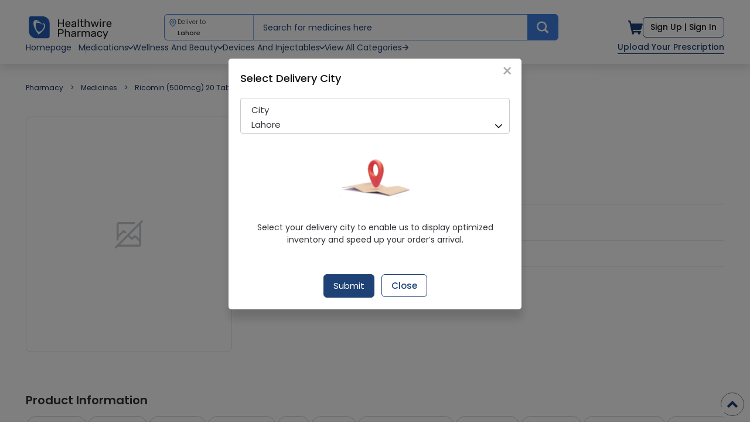

--- FILE ---
content_type: text/html; charset=utf-8
request_url: https://healthwire.pk/pharmacy/medicine/ricomin-500mg-tab
body_size: 110602
content:
<!DOCTYPE html>
<html class="no-js" lang="en">
  <head>
    <meta charset="utf-8">
    <meta content="width=device-width, initial-scale=1.0, minimum-scale=1.0, user-scalable=0" name="viewport"/>
    <title>Ricomin (500mcg) 20 Tablets Price in Pakistan - Uses, Dosage, Side Effects</title>
<meta name="description" content="Order Ricomin (500mcg) 20 Tablets Online from Healthwire Pharmacy: Learn about its uses, side effects, Dosage and price in Pakistan. Order now for a hassle-free experience!" />
<meta name="keywords" content="ricomin, ricomin (500mcg) 20 tablets, tab ricomin, ricomin tab uses, ricomin side effects, ricomin dosage, ricomin (500mcg) 20 tablets price in pakistan, buy ricomin (500mcg) 20 tablets online, healthwire pharmacy" />
<link rel="canonical" href="https://healthwire.pk/pharmacy/medicine/ricomin-500mg-tab" />
<meta property="og:title" content="Ricomin (500mcg) 20 Tablets Price in Pakistan - Uses, Dosage, Side Effects" />
<meta property="og:description" content="Order Ricomin (500mcg) 20 Tablets Online from Healthwire Pharmacy: Learn about its uses, side effects, Dosage and price in Pakistan. Order now for a hassle-free experience!" />
<meta property="og:type" content="website" />
<meta property="og:locale" content="en_pk" />
<meta property="og:site_name" content="healthwire.pk" />
<meta property="og:publisher" content="https://www.facebook.com/healthwire.pk" />
<meta property="og:url" content="https://healthwire.pk/pharmacy/medicine/ricomin-500mg-tab" />
<meta property="og:image" content="https://d2ny4e5uwyj5y2.cloudfront.net/assets/images/new_logo.svg" />
<meta name="twitter:image" content="https://d2ny4e5uwyj5y2.cloudfront.net/assets/images/new_logo.svg" />
<meta name="twitter:title" content="Ricomin (500mcg) 20 Tablets Price in Pakistan - Uses, Dosage, Side Effects" />
<meta name="twitter:description" content="Order Ricomin (500mcg) 20 Tablets Online from Healthwire Pharmacy: Learn about its uses, side effects, Dosage and price in Pakistan. Order now for a hassle-free experience!" />
<meta name="robots" content="index, follow" />
<meta name="facebook-domain-verification" content="tc093y5edk1jcza6p3cshldnkj8up8" />
    <link href="https://d2cyip4t2cqq7y.cloudfront.net" rel="dns-prefetch"></link>
    <link href="https://fonts.googleapis.com" rel="dns-prefetch"> </link>
    <link href="https://www.googletagmanager.com" rel="dns-prefetch"></link>
    <link href="//connect.facebook.net" rel="dns-prefetch"></link>
    <link href="https://fonts.gstatic.com" rel="dns-prefetch"></link>
    <link href="https://www.googletagmanager.com" rel="preconnect"></link>
    <link href="//connect.facebook.net" rel="preconnect"></link>
    <meta content="summary" name="twitter:card"/>
    <meta content="@healthwirepk" name="twitter:site"/>
    <meta content="@healthwirepk" name="twitter:creator"/>
    <meta content="PK" name="twitter:country"/>

    <link href="https://fonts.googleapis.com" rel="preconnect"></link>
    <link href="https://fonts.gstatic.com" rel="preconnect"></link>
    <link href="https://fonts.googleapis.com/css2?family=Poppins:wght@300;400;500;600;700&display=swap" media="print" onload="this.media='all'" rel="stylesheet">



    
      
    <link rel="icon" type="image/x-icon" href="/assets/B2c/healthwire.ico" />
    <meta name="csrf-param" content="authenticity_token" />
<meta name="csrf-token" content="uT8abCRw_J9gDFP2pTJ_edO4ApDf-6h8ZkCzr2sZoSBgrNa8RMnhYdElZ0q-laqBsefRJkqiZ_GdwS-zTXGCbA" />
    <link href="/assets/b2c_design/common.css" rel="stylesheet"></link>
        <link rel="stylesheet" href="/assets/b2c_design/medicine_show.css">
  <!--<link rel="stylesheet" href="/assets/b2c_design/pharmacy_detail.scss">-->

      <link rel="stylesheet" href="/assets/b2c/mobile/files/select2.scss" media="all">
    <script src="https://cdnjs.cloudflare.com/ajax/libs/jquery/3.3.1/jquery.min.js"></script>
      <!--<script src="/assets/B2c/global/geo_location-ddbccc74a180dfc1b9d0fe0be733d597e2b44df59ba91e71fe68d1de71fd4a97.js"></script>
        <script src="/assets/B2c/global/search-7014b17f547d5e7ca181042ad378c85723f1771a616446590bfc4082673a1ccf.js"></script>
        <script src="/assets/B2c/global/typeahead_config-e85c46188a902d9f17d908dca25569a4ab197622ff8b1eeb98ad551524cb0a52.js"></script>
        <script src="/assets/twitter/typeahead-f3885d4d1839215e8ec091b487c3bc679139e195a3bf089dbab361fe2300073c.js"></script>
        <script src="/assets/jquery.lazyload-4f4511c573106ade38ae32d87b872e235bea0db5418587f520a200267413ce38.js"></script>
        <script src="/assets/js/slick.min-0addf1799b6e144de543f421e4fe8de7b6e3edd57c2e1f01f2f87461eb18fdd1.js"></script>
        <script src="/assets/jquery.remotipart-0d857e40a678a68377ccdef86ec91ea73db27fda58aa58bd591e4c4910e4ef2c.js"></script> -->
    <script src="https://d2cyip4t2cqq7y.cloudfront.net/assets/javascripts/B2c/global/common.min.js" defer="defer"></script>
  
    
      

    <link rel="stylesheet" href="/assets/b2c_design/pharmacy_modal.css">
    <link rel="stylesheet" href="/assets/b2c_design/header.min.css">

    
    <script>
      document.addEventListener('DOMContentLoaded', () => {
        setTimeout(function() {
          var meta = document.createElement('meta');
          meta.name = "viewport";
          meta.content = "width=device-width, initial-scale=1, maximum-scale=1, user-scalable=0";
          document.getElementsByTagName('body')[0].appendChild(meta);
        },500);
      });
    </script>
  </head>
  <body class="controller__pharmacy action__medicine wopiz-background font-clr background-image-for-front-side" id="medicine">
    <div class="page-wrap">
      <div id="alert_modal_div"></div>
      	<!--
		<div style="color:red;text-align:center;font-weight600;font-size:15px;padding:10px;background:#ffff">
			Attention valued customers! Orders placed on or after June 4th will be delivered after Eid in cities outside Lahore.
		</div>
	-->
	<div class="header-responsive-w">
		<div class="header-responsive">
			<div class="header-frame-inner">
				<div class="res-header-top-frame">
					<div class="res-logo-healthwire-color">
							<a href="/pharmacy" aria-label="Healthwire Pharmacy">
								<img src="/assets/b2c_design/pharmacy/pharmacy-logo.svg" alt="Healthwire Pharmacy" width="153" height="40"  />
							</a>
					</div>

					<div class="res-cart-toggle-frame">
						<svg onclick="show_pharmacy_cart()" width="25" height="25" class="svg-header-cart" viewBox="0 0 25 25" fill="none" xmlns="http://www.w3.org/2000/svg">
							<use xlink:href="#header-cart"></use>
						</svg>
						<div id="cart-notification-mobile" class="count-w cart-notification hide"  onclick="show_pharmacy_cart()">
							<div class="count"></div>
						</div>
						<svg class="res-toggle-frame mobile-dropdown" width="24" height="22" viewBox="0 0 24 22" fill="none" xmlns="http://www.w3.org/2000/svg" id="openModalBtn">
							<path d="M23.2174 0.910156H6.78261C6.35039 0.910156 6 1.20863 6 1.57682V2.24349C6 2.61168 6.35039 2.91016 6.78261 2.91016H23.2174C23.6496 2.91016 24 2.61168 24 2.24349V1.57682C24 1.20863 23.6496 0.910156 23.2174 0.910156Z" fill="#1E4275" />
							<path d="M22.9565 9.91016H1.04348C0.467181 9.91016 0 10.2086 0 10.5768V11.2435C0 11.6117 0.467181 11.9102 1.04348 11.9102H22.9565C23.5328 11.9102 24 11.6117 24 11.2435V10.5768C24 10.2086 23.5328 9.91016 22.9565 9.91016Z" fill="#1E4275" />
							<path d="M23.4783 18.9102H12.5217C12.2336 18.9102 12 19.2086 12 19.5768V20.2435C12 20.6117 12.2336 20.9102 12.5217 20.9102H23.4783C23.7664 20.9102 24 20.6117 24 20.2435V19.5768C24 19.2086 23.7664 18.9102 23.4783 18.9102Z" fill="#1E4275" />
						</svg>
					</div>
				</div>

				<div class="res-search">
					<div class="search-block pharmacy-shared-search">
						<div class="search-main">
							<span class="search-ico">
								<svg width="15" height="15" viewBox="0 0 15 15" fill="none" xmlns="http://www.w3.org/2000/svg">
									<use xlink:href="#search-icon"></use>
								</svg>
							</span>
							<div class="input-area">
									<input id="search_items"  class="pharmacy-search-main items_search" placeholder="Search for medicines here" type="text" aria-label="Search">
									<input id="searched_val" placeholder="Search for medicines here" type="hidden" class="" >
								<input id="searched_val" placeholder="Search for medicines here" type="hidden" class="">
							</div>
						</div>
					</div>
				</div>
			</div>
		</div>
	</div>


	<!--For Mobile view Menu Start-->

	<div class="menu-slide-wrap d-none">
		<a href="/" style="position: absolute;right: 60px;top: 29px;">
			<svg width="22" height="21" viewBox="0 0 23 20" fill="none" xmlns="http://www.w3.org/2000/svg">
				<path d="M10.5986 0.749847C10.608 0.749847 10.6173 0.751706 10.626 0.75473L10.6494 0.767426H10.6504L19.8164 7.85141H19.8174L19.8408 7.88071C19.8463 7.89201 19.8496 7.90426 19.8496 7.91684V19.1668C19.8496 19.1776 19.8477 19.1883 19.8438 19.1981L19.8252 19.2254C19.8096 19.241 19.7886 19.2498 19.7666 19.2498H13.4326V15.8329C13.4325 15.1755 13.204 14.542 12.791 14.0379L12.6035 13.8299C12.0722 13.2986 11.3511 12.9998 10.5996 12.9998C9.84816 12.9998 9.12706 13.2986 8.5957 13.8299C8.06462 14.3611 7.76672 15.0817 7.7666 15.8329V19.2498H1.43262C1.42183 19.2498 1.41117 19.248 1.40137 19.244L1.37402 19.2254C1.35848 19.2099 1.34966 19.1888 1.34961 19.1668V7.91586L1.3584 7.87973C1.36375 7.8688 1.3714 7.85905 1.38086 7.85141L10.5469 0.767426H10.5479C10.5624 0.756157 10.5802 0.749879 10.5986 0.749847Z" fill="#fff" stroke="#1e4275" stroke-width="2.5"></path>
			</svg>
		</a>
		<span class="cross-ico">
			<svg width="16" height="16" viewBox="0 0 16 16" fill="none" xmlns="http://www.w3.org/2000/svg">
				<use xlink:href="#cross-sign"></use>
			</svg>
		</span>
		<div class="menu-blocks">
				<span class="menu-hd">Menu</span>
						<div class="guest-area">
							<span class="guest-hd">Guest user</span>
							<p>You are using the account as a guest user. You can also place your order directly without signning in or signing up.</p>
						</div>
						<button onclick="location.href='/orders/checkout'" type="button" class="btn" style="width: 100%;border: 1px solid #1e4275;outline: none;padding: 12px 16px;background: #1e4275;border-radius: 6px;margin-bottom: 8px;color: #fff;">Continue as a Guest</button>
					<div class="menu-action-btn">
						<ul>
							<li class="login login-popover-btn"><span>Sign In</span></li>
							<li class="signup"><span onclick="document.location = '/b2c/users/b2c_sign_up'">Sign Up</span></li>
						</ul>
					</div>
				<div class="upload-pres-res-pharmacy">
						<div class="left-pres-res-pharmacy">
								<figure>
										<img src="/assets/B2c/pres-res.png" alt="Prescription icon" width="33" height="40" title="Prescription icon" />
								</figure>
						</div>
						<div class="right-pres-res-pharmacy">
								<a data-method="get" data-remote="true" href="/orders/upload_prescription"><span>Upload your prescription to get medicines at your door.</span></a>
								<svg xmlns="http://www.w3.org/2000/svg" width="9" height="12" viewBox="0 0 7 12" fill="none">
										<path fill-rule="evenodd" clip-rule="evenodd" d="M6.23314 5.31134L2.04681 0.792288C1.96333 0.700338 1.8638 0.627164 1.75396 0.576996C1.64412 0.526828 1.52616 0.500663 1.4069 0.500012C1.28764 0.499362 1.16944 0.52424 1.05914 0.573207C0.948837 0.622175 0.848622 0.694261 0.76429 0.785296C0.679957 0.876331 0.613179 0.98451 0.567817 1.10358C0.522455 1.22265 0.499409 1.35024 0.500011 1.47898C0.500614 1.60772 0.524853 1.73506 0.571327 1.85362C0.617801 1.97219 0.685587 2.07964 0.770768 2.16975L4.32546 6.00696L0.770768 9.84417C0.604368 10.0275 0.511701 10.2742 0.512901 10.5309C0.514102 10.7875 0.609074 11.0332 0.77718 11.2147C0.945286 11.3962 1.17294 11.4987 1.41068 11.5C1.64841 11.5013 1.87701 11.4013 2.04681 11.2216L6.23314 6.70356C6.40401 6.51905 6.5 6.26884 6.5 6.00794C6.5 5.74705 6.40401 5.49585 6.23314 5.31134Z" fill="#207B72"/>
								</svg>
						</div>
				</div>
				<div class="menu-links">
						<span class="menu-links-heading">Explore Categories</span>
						<ul class="ul-pharmacy-wraper">
									<li class="li-pharmacy-wraper" onclick="window.location = '/pharmacy/featured-medicines'">
											<span class="left-li-pharmacy">
													<figure>
												<img alt="Featured Medicines" width="" height="" loading="lazy" src="[data-uri]" data-original="https://d3313lwq5y3sh2.cloudfront.net/assets/photos/001/740/913/original/Frame_19623.png?1707720533">
										</figure>
											</span>
											<span><a class="links" href="/pharmacy/featured-medicines">Featured Medicines</a></span>
									</li>
									<li class="li-pharmacy-wraper" onclick="window.location = '/pharmacy/over-the-counter-medicines'">
											<span class="left-li-pharmacy">
													<figure>
												<img alt="Over The Counter Medicines" width="" height="" loading="lazy" src="[data-uri]" data-original="https://d3313lwq5y3sh2.cloudfront.net/assets/photos/001/280/553/original/Over_The_Counter_Medicines.png?1684931928">
										</figure>
											</span>
											<span><a class="links" href="/pharmacy/over-the-counter-medicines">Over The Counter Medicines</a></span>
									</li>
									<li class="li-pharmacy-wraper" onclick="window.location = '/pharmacy/family-care'">
											<span class="left-li-pharmacy">
													<figure>
												<img alt="Family Care" width="" height="" loading="lazy" src="[data-uri]" data-original="https://d3313lwq5y3sh2.cloudfront.net/assets/photos/001/280/555/original/Family_Care.png?1684931932">
										</figure>
											</span>
											<span><a class="links" href="/pharmacy/family-care">Family Care</a></span>
									</li>
									<li class="li-pharmacy-wraper" onclick="window.location = '/pharmacy/herbals-and-alternatives'">
											<span class="left-li-pharmacy">
													<figure>
												<img alt="Herbals And Alternatives" width="" height="" loading="lazy" src="[data-uri]" data-original="https://d3313lwq5y3sh2.cloudfront.net/assets/photos/001/280/561/original/Herbals___Alternatives.png?1684931953">
										</figure>
											</span>
											<span><a class="links" href="/pharmacy/herbals-and-alternatives">Herbals And Alternatives</a></span>
									</li>
									<li class="li-pharmacy-wraper" onclick="window.location = '/pharmacy/households-cosmetics-and-consumers'">
											<span class="left-li-pharmacy">
													<figure>
												<img alt="Households, Cosmetics And Consumers" width="" height="" loading="lazy" src="[data-uri]" data-original="https://d3313lwq5y3sh2.cloudfront.net/assets/photos/001/280/560/original/Households__Cosmetics___Consumers.png?1684931949">
										</figure>
											</span>
											<span><a class="links" href="/pharmacy/households-cosmetics-and-consumers">Households, Cosmetics And Consumers</a></span>
									</li>
									<li class="li-pharmacy-wraper" onclick="window.location = '/pharmacy/devices-and-injectables'">
											<span class="left-li-pharmacy">
													<figure>
												<img alt="Devices And Injectables" width="" height="" loading="lazy" src="[data-uri]" data-original="https://d3313lwq5y3sh2.cloudfront.net/assets/photos/001/280/558/original/Devices___Injectables.png?1684931945">
										</figure>
											</span>
											<span><a class="links" href="/pharmacy/devices-and-injectables">Devices And Injectables</a></span>
									</li>
									<li class="li-pharmacy-wraper" onclick="window.location = '/pharmacy/wellness-and-beauty'">
											<span class="left-li-pharmacy">
													<figure>
												<img alt="Wellness And Beauty" width="" height="" loading="lazy" src="[data-uri]" data-original="https://d3313lwq5y3sh2.cloudfront.net/assets/photos/001/280/557/original/Wellness___Beauty.png?1684931942">
										</figure>
											</span>
											<span><a class="links" href="/pharmacy/wellness-and-beauty">Wellness And Beauty</a></span>
									</li>
									<li class="li-pharmacy-wraper" onclick="window.location = '/pharmacy/hormonal-and-sexual-health'">
											<span class="left-li-pharmacy">
													<figure>
												<img alt="Hormonal And Sexual Health" width="" height="" loading="lazy" src="[data-uri]" data-original="https://d3313lwq5y3sh2.cloudfront.net/assets/photos/001/280/556/original/Hormonal___Sexual_Health.png?1684931939">
										</figure>
											</span>
											<span><a class="links" href="/pharmacy/hormonal-and-sexual-health">Hormonal And Sexual Health</a></span>
									</li>
						</ul>
						<div class="view-all-categories-res-pharmacy">
								<a href="/pharmacy/categories">
									<span>View All Categories</span>
									
									<svg xmlns="http://www.w3.org/2000/svg" width="6" height="10" viewBox="0 0 6 10" fill="none">
											<path d="M1 1.35547L5 4.99903L1 8.6426" stroke="#3D6093" stroke-width="1.5" stroke-linecap="round" stroke-linejoin="round"/>
									</svg>
								</a>
						</div>
				</div>
		</div>	
	</div>		
 
 
  <div class='frame-header-wraper-desktop'>
		
     <div class='container'>
      <div class="header-web">
          <div class="frame-top-w">
              <div class="frame-left-w">
                  <div class="logo-healthwire-color">
											<a href="/pharmacy" aria-label="Healthwire Pharmacy">
												<figure>
													<img src="/assets/b2c_design/pharmacy/pharmacy-logo.svg" alt="" width="153" height="40" />
												</figure>
											</a>
                  </div>
                  <div class="search">
											
<div class="header-location-pin address-modal-opener">
		<span class="get-locations">
				<svg
						title="Location"
						class="ep-location"
						width="16"
						height="18"
						viewBox="0 0 16 18"
						fill="none"
						xmlns="http://www.w3.org/2000/svg"
				>
				<path
						d="M12.5 7.5C12.5 6.30653 12.0259 5.16193 11.182 4.31802C10.3381 3.47411 9.19347 3 8 3C6.80653 3 5.66193 3.47411 4.81802 4.31802C3.97411 5.16193 3.5 6.30653 3.5 7.5C3.5 9.346 4.977 11.752 8 14.634C11.023 11.752 12.5 9.346 12.5 7.5ZM8 16C4.333 12.667 2.5 9.833 2.5 7.5C2.5 6.04131 3.07946 4.64236 4.11091 3.61091C5.14236 2.57946 6.54131 2 8 2C9.45869 2 10.8576 2.57946 11.8891 3.61091C12.9205 4.64236 13.5 6.04131 13.5 7.5C13.5 9.833 11.667 12.667 8 16Z"
						fill="#255FB8"
				/>
				<path
						d="M8 9C8.39782 9 8.77936 8.84196 9.06066 8.56066C9.34196 8.27936 9.5 7.89782 9.5 7.5C9.5 7.10218 9.34196 6.72064 9.06066 6.43934C8.77936 6.15804 8.39782 6 8 6C7.60218 6 7.22064 6.15804 6.93934 6.43934C6.65804 6.72064 6.5 7.10218 6.5 7.5C6.5 7.89782 6.65804 8.27936 6.93934 8.56066C7.22064 8.84196 7.60218 9 8 9ZM8 10C7.33696 10 6.70107 9.73661 6.23223 9.26777C5.76339 8.79893 5.5 8.16304 5.5 7.5C5.5 6.83696 5.76339 6.20107 6.23223 5.73223C6.70107 5.26339 7.33696 5 8 5C8.66304 5 9.29893 5.26339 9.76777 5.73223C10.2366 6.20107 10.5 6.83696 10.5 7.5C10.5 8.16304 10.2366 8.79893 9.76777 9.26777C9.29893 9.73661 8.66304 10 8 10Z"
						fill="#255FB8"
				/>
				</svg>
		</span>
		<div class="header-location-deliver">
				<div class="deliver-to" id="add-address-btn">Deliver to</div>
				<div class="header-location-address city_name_pharmacy">Lahore</div>		
		</div>
		
	</div> 

<!--<div class="location-wraper">
	<svg id="" xmlns="http://www.w3.org/2000/svg" width="20" height="21" viewBox="0 0 20 21" fill="none">
			<path d="M9.99935 13.8346C11.8403 13.8346 13.3327 12.3423 13.3327 10.5013C13.3327 8.66035 11.8403 7.16797 9.99935 7.16797C8.1584 7.16797 6.66602 8.66035 6.66602 10.5013C6.66602 12.3423 8.1584 13.8346 9.99935 13.8346Z" fill="#255FB8"></path>
			<path d="M10.8327 3.89214V2.16797H9.16602V3.89214C7.6996 4.07937 6.33682 4.74811 5.29149 5.79344C4.24616 6.83878 3.57742 8.20155 3.39018 9.66797H1.66602V11.3346H3.39018C3.57714 12.8012 4.2458 14.1641 5.29118 15.2095C6.33656 16.2549 7.69949 16.9235 9.16602 17.1105V18.8346H10.8327V17.1105C12.2993 16.9236 13.6623 16.255 14.7077 15.2096C15.7531 14.1642 16.4217 12.8012 16.6085 11.3346H18.3327V9.66797H16.6085C16.4216 8.20144 15.7529 6.83852 14.7075 5.79313C13.6621 4.74775 12.2992 4.0791 10.8327 3.89214ZM9.99935 15.5013C7.24185 15.5013 4.99935 13.2588 4.99935 10.5013C4.99935 7.7438 7.24185 5.5013 9.99935 5.5013C12.7569 5.5013 14.9994 7.7438 14.9994 10.5013C14.9994 13.2588 12.7569 15.5013 9.99935 15.5013Z" fill="#255FB8"></path>
	</svg>
	<span class="city-name_header show-modal-mobile" id="search_cities_header">
		<span class="twitter-typeahead" style="position: relative; display: inline-block;"><input class="city_name_header search_bar_city typeahead tt-query event-city-selection-doctor-search tt-hint" onchange="focusSearchBar()" type="text" value="" readonly="" autocomplete="off" spellcheck="false" tabindex="-1" dir="ltr" style="position: absolute; top: 0px; left: 0px; border-color: transparent; box-shadow: none; opacity: 1; background: none 0% 0% / auto repeat scroll padding-box border-box rgb(255, 255, 255);"><input name="city_name_header" id="city_name_header" class="city_name_header search_bar_city typeahead tt-query event-city-selection-doctor-search tt-input" onchange="focusSearchBar()" type="text" placeholder="City" value="" autocomplete="off" spellcheck="false" dir="auto" style="position: relative; vertical-align: top; background-color: transparent;"><pre aria-hidden="true" style="position: absolute; visibility: hidden; white-space: pre; font-family: Poppins, sans-serif; font-size: 14px; font-style: normal; font-variant: normal; font-weight: 400; word-spacing: 0px; letter-spacing: 0px; text-indent: 0px; text-rendering: auto; text-transform: none;">Lahore</pre><div class="tt-menu" style="position: absolute; top: 100%; left: 0px; z-index: 100; display: none;"><div class="tt-dataset tt-dataset-Areas"><h6 class="search-dropdown-heading topcity-hd">Select Location</h6><div class="city-dropdown-row specialities tt-suggestion tt-selectable"><span class="drop-img"><img src="/assets/B2c/search_location_default_icon.svg"></span><span class="drop-content-wrap"><span class="drop-content-hd">Lahore</span></span></div><div class="city-dropdown-row specialities tt-suggestion tt-selectable"><span class="drop-img"><img src="/assets/B2c/search_location_default_icon.svg"></span><span class="drop-content-wrap"><span class="drop-content-hd">Nowshera</span></span></div><div class="city-dropdown-row specialities tt-suggestion tt-selectable"><span class="drop-img"><img src="/assets/B2c/search_location_default_icon.svg"></span><span class="drop-content-wrap"><span class="drop-content-hd">Kasur</span></span></div><div class="city-dropdown-row specialities tt-suggestion tt-selectable"><span class="drop-img"><img src="/assets/B2c/search_location_default_icon.svg"></span><span class="drop-content-wrap"><span class="drop-content-hd">Chakwal</span></span></div><div class="city-dropdown-row specialities tt-suggestion tt-selectable"><span class="drop-img"><img src="/assets/B2c/search_location_default_icon.svg"></span><span class="drop-content-wrap"><span class="drop-content-hd">Swabi</span></span></div><div class="city-dropdown-row specialities tt-suggestion tt-selectable"><span class="drop-img"><img src="/assets/B2c/search_location_default_icon.svg"></span><span class="drop-content-wrap"><span class="drop-content-hd">Jhang</span></span></div><div class="city-dropdown-row specialities tt-suggestion tt-selectable"><span class="drop-img"><img src="/assets/B2c/search_location_default_icon.svg"></span><span class="drop-content-wrap"><span class="drop-content-hd">Attock</span></span></div><div class="city-dropdown-row specialities tt-suggestion tt-selectable"><span class="drop-img"><img src="/assets/B2c/search_location_default_icon.svg"></span><span class="drop-content-wrap"><span class="drop-content-hd">Karachi</span></span></div><div class="city-dropdown-row specialities tt-suggestion tt-selectable"><span class="drop-img"><img src="/assets/B2c/search_location_default_icon.svg"></span><span class="drop-content-wrap"><span class="drop-content-hd">Islamabad</span></span></div><div class="city-dropdown-row specialities tt-suggestion tt-selectable"><span class="drop-img"><img src="/assets/B2c/search_location_default_icon.svg"></span><span class="drop-content-wrap"><span class="drop-content-hd">Multan</span></span></div></div></div></span>
		<input type="hidden" name="locality" id="locality" value="{&quot;_index&quot;:&quot;&quot;,&quot;_type&quot;:&quot;area&quot;,&quot;_id&quot;:&quot;10&quot;,&quot;_score&quot;:null,&quot;_source&quot;:{&quot;formatted_address&quot;:&quot;Lahore, Punjab, Pakistan&quot;,&quot;address&quot;:&quot;Lahore, Punjab, Pakistan&quot;,&quot;name&quot;:&quot;Lahore&quot;,&quot;area_type&quot;:&quot;city&quot;,&quot;slug&quot;:&quot;lahore&quot;,&quot;parents&quot;:[{&quot;name&quot;:&quot;Pakistan&quot;,&quot;id&quot;:2,&quot;area_type&quot;:&quot;country&quot;,&quot;slug&quot;:&quot;pakistan&quot;},{&quot;name&quot;:&quot;Punjab&quot;,&quot;id&quot;:4,&quot;area_type&quot;:&quot;province&quot;,&quot;slug&quot;:&quot;punjab&quot;}]},&quot;sort&quot;:[0]}" class="locality" autocomplete="off">
	</span>
</div>-->
								<div class="search-inner-wraper">
									<div class="left-button">
										<div class="search-block pharmacy-shared-search wrapper">
											<div class="search-main show-modal-mobile">
													<span class="search-ico">
													<svg width="15" height="15" viewBox="0 0 15 15" fill="none" xmlns="http://www.w3.org/2000/svg">
															<use xlink:href="#search-icon"></use>
													</svg>
													</span>
													<div class="input-area">
															<input id="search_items"  class="pharmacy-search-main items_search" placeholder="Search for medicines here" type="text" aria-label="Search">
															<input id="searched_val" placeholder="Search for medicines here" type="hidden" class="" >
													</div>
											</div>
									</div>
									</div>
								</div>								
								<svg xmlns="http://www.w3.org/2000/svg" class="buttons" width="52" height="45" viewBox="0 0 52 45" fill="none"><path d="M0 0H46C49.3137 0 52 2.68629 52 6V39C52 42.3137 49.3137 45 46 45H0V0Z" fill="#3F7FE0"/><path d="M35.5123 29.6585L31.6439 25.79C32.8217 24.0268 33.3017 21.8885 32.9903 19.7911C32.6789 17.6936 31.5985 15.787 29.9592 14.442C28.3199 13.097 26.2389 12.4099 24.121 12.5143C22.0031 12.6186 19.9998 13.5071 18.5007 15.0067C17.0016 16.5064 16.1138 18.51 16.0102 20.6279C15.9066 22.7458 16.5944 24.8266 17.94 26.4654C19.2855 28.1042 21.1926 29.184 23.2902 29.4946C25.3877 29.8053 27.5258 29.3246 29.2886 28.1461L33.1571 32.0137C33.4721 32.321 33.8947 32.493 34.3347 32.493C34.7747 32.493 35.1973 32.321 35.5123 32.0137C35.8246 31.7014 36 31.2778 36 30.8361C36 30.3944 35.8246 29.9708 35.5123 29.6585ZM24.549 15.0125C25.7432 15.0125 26.9106 15.3666 27.9036 16.03C28.8965 16.6935 29.6704 17.6365 30.1274 18.7398C30.5844 19.8431 30.704 21.0571 30.471 22.2284C30.238 23.3996 29.6629 24.4755 28.8185 25.3199C27.9741 26.1643 26.8982 26.7394 25.727 26.9724C24.5557 27.2054 23.3417 27.0858 22.2384 26.6288C21.1351 26.1718 20.1921 25.3979 19.5286 24.4049C18.8652 23.412 18.5111 22.2446 18.5111 21.0504C18.5128 19.4496 19.1495 17.9148 20.2815 16.7829C21.4134 15.6509 22.9482 15.0142 24.549 15.0125Z" fill="white"/></svg>























<input type="hidden" name="discount_value" id="discount_value" value="0" autocomplete="off" />
<script type='text/javascript'>
    document.addEventListener("DOMContentLoaded", function(event) {
        $("#input-focus").click(function() {
                $("#elastic-search").modal('show'); 
        });
            $(document).ready(function(){
                const ele = document.querySelector(".pharmacy-banner #search_items")
                if( ele !=  undefined && ele != null ) {
            ele.addEventListener("input",function(e){
                //localStorage.setItem("temp",e.target.value)
                $("#searched_val").val(e.target.value)
            })
        }
            })
        var BloodHoundFunctionsPharmacy, check_null, get_image_url, check_stock;

        get_image_url = function(url) {
            if (url === '/photos/small_original/missing.png' || url === '/photos/original/missing.png' || url === null) {
                url = '/assets/b2c_design/pharmacy/item_placeholder.svg';
                return url;
            } else {
                return url;
            }
        };

        check_null = function(string) {
            if (string === null || string == undefined) {
                string = "";
                return string;
            } else {
                return string;
            }
        };

        function resetPharmacySearch(){
            if (window.innerWidth < 768){
                $('#search_items, .search_tests').typeahead('val', '');
            }
        }
        set_order = function(item_variant_id,item_id,pack_type) {
            showModal();
            resetPharmacySearch();
            $.ajax({
                type: 'post',
                'url': '/orders/create_order_item.js',
                'data':{
                    "order_item":{
                    item_variant_id: item_variant_id,
                    quantity: '1',
                    item_id: item_id,
                    pack_type: pack_type
                    }
                },
                'success': function(response) {
                },
                'error': function(response) {
                }
            });
						$("#search_items").blur();
        };
        showModal = function(){
            $("#PharmacyLoader").addClass('showloader');
        };
        BloodHoundFunctionsPharmacy = (function() {
            function BloodHoundFunctionsPharmacy(el) {
                this.el = el;
                this.el.get_items = this.blood_items;
            }

            BloodHoundFunctionsPharmacy.prototype.blood_items = function() {
                return new Bloodhound({
                    datumTokenizer: Bloodhound.tokenizers.obj.whitespace('name'),
                    queryTokenizer: Bloodhound.tokenizers.whitespace,
                    remote: {
                        url: "/searches",
                        prepare: function(query, settings) {
                            settings.type = 'GET';
                            settings.contentType = 'application/json; charset=UTF-8';
                            settings.data = {
                                'searches': [
                                    {
                                        'q': query,
                                        'model': 'item',
                                        'attributes': ['id', 'name', 'image', 'url','manufacturer_name', 'item_variant_id', 'item_id', 'discount_percentage', 'strip_presence', 'price', 'children', 'pack_price','strip_price', 'generics_array', 'ordered_quantity']
                                    }
                                ]
                            };
                            return settings;
                        },
                        transform: function(res) {
                            return res[0].hits;
                        }
                    }
                });
            };

            return BloodHoundFunctionsPharmacy;

        })();

        $(document).ready(function() {


            var blood_functions, oldvalue;
            if (!($(".controller__pharmacy.action__new_pharmacy, .controller__pharmacy.action__index, .controller__pharmacy.action__show, .controller__pharmacy.action__medicine,  .controller__pharmacy.action__search, .controller__orders.action__cart, .controller__pharmacy.action__medicines,.controller__pharmacy.action__kind,.controller__pharmacy.action__categories,.controller__pharmacy.action__similar_formula_medicines").length > 0)) {
                $('#search_items, .search_tests').prop('disabled', true);
                return;
            }
            blood_functions = new BloodHoundFunctionsPharmacy(window);
            oldvalue = '';

            $('#search_items, .search_tests').typeahead({
                hint: true,
                highlight: true,
                minLength: window.innerWidth < 768 ? 1 : 0,
				openOnFocus: true,
            }, {
                name: 'Products',
                display: 'name',
                limit: 50,
                source: get_items(),
                templates: {
                    suggestion: function(data) {
                        var str;
                        pack_type = data._source.strip_presence ? 'strip' : 'pack';
                        discounted_price = calculateDiscountPrice(data._source.price, data._source.discount_percentage).toFixed(2);
                        actual_price = (data._source.price || 0).toFixed(2);
                                                const main = document.createElement("div")
                                                main.setAttribute("class","pharmacy-drop-down")
                                                
                                                /*main.addEventListener("mouseenter",function(event){
                                                    //searched_val = $("#searched_val").val($(".items_search").last().val());
                                                    console.log("on",this, event.target)
                                                    //const ele = document.querySelector(".pharmacy-banner .items_search")
                                                    //ele.value = $(event.target).find(".name").text()

                                                    $(".items_search").val($(event.target).find(".name").text());
                                                    //$("body").css({"cursor: none"});
                                                    //$(".items_search").last().attr('value',$(event.target).find(".name").text())


                                                    //$(".items_search").last().val(searched_val)
                                                })
                                                main.addEventListener("mouseleave",function(){
                                                    //searched_val = $("#searched_val").val($(".items_search").last().val());
                                                    console.log("off")
                                                        
                                                        //const ele = document.querySelector(".pharmacy-banner .items_search")
                                                        $(".items_search").val($("#searched_val").val());
                                                        //$("body").css({"cursor: unset"});
                                                        //$(".items_search").last().attr('value',$("#searched_val").find(".name").text())



                                                        //ele.value = localStorage.temp
                                                    //$(".items_search").last().val(searched_val)
                                                })*/
                        cl = onc = new_url = '';
                        //var order_item_ids = JSON.parse($('#order_item_ids').val())
                        new_url = `${data._source.url}`
                        cityName = "Lahore"
                        if(data._source.strip_presence){
                        cl = 'select_strips_to_cart';
                        totalStock = findQuantityByCity(data._source.strip_price['city_wise_batch_quantity'], cityName) || 0;
                        }else{
                        onc = 'set_order('+ data._source.item_variant_id + ','+ data._source.item_id + ',' +  '"pack"' +');';
                        totalStock = findQuantityByCity(data._source.pack_price['city_wise_batch_quantity'], cityName) || 0;
                        }
                        totalStock -= data._source.ordered_quantity || 0;
                        generic_names_array = data._source.generics_array || [];
                        generic_name = '';
                        if (generic_names_array.length > 0) {
                            current_search_text = $('.pharmacy-search-main').map(function() { return $(this).val().toLowerCase().trim(); }).get().filter(value => value !== '')[0] || '';
                            if (current_search_text.length > 0){
                                generic_name = generic_names_array.find(item => item.toLowerCase() === current_search_text || item.toLowerCase().includes(current_search_text));
                            }
                            generic_name = generic_name ? [generic_name, ...generic_names_array.filter(item => item !== generic_name)].join(', ') : generic_names_array.join(', ');
                        } 
                        if (totalStock <= 0) {
                            if (data._source.children == true)
                            {
                                str = '<ul> <li> <div class="left" onclick= showModal()><a href='+new_url+'> <figure> <img src=' + get_image_url(data._source.image, 'item') + ' alt=""> </figure> <div class="medi-content">  <span class="name">' + data._source.name + '</span><span class="qty">'+ generic_name +'</span><span class="desc">' + check_null(data._source.manufacturer_name) + '</span> </div> </a></div> <div class="right"> <del> Rs. ' + actual_price + '</del> <span class="price">Rs. ' + discounted_price + '</span> <span class="addtocard"> </span></div></li></ul>'

                            }
                            else{
                                str = '<ul> <li> <div class="left" onclick= showModal()><a href='+new_url+'> <figure> <img src=' + get_image_url(data._source.image, 'item') + ' alt=""> </figure> <div class="medi-content">  <span class="name">' + data._source.name + '</span><span class="qty">'+ generic_name +'</span><span class="desc">' + check_null(data._source.manufacturer_name) + '</span> </div> </a></div> <div class="right"> <del> Rs. ' + actual_price + '</del> <span class="price">Rs. ' + discounted_price + '</span> <span class="addtocard"> <button id="prod_modal_btn2" onclick=request_item_modal('+data._id+');>Request Item</button></span></div></li></ul>'
                            }
                            main.innerHTML = (str)
                            return main
                        } else if (discounted_price === actual_price) {
                            // str = '<ul> <li> <div class="left" onclick="showModal()"><a href='+new_url+'> <figure> <img src=' + get_image_url(data._source.image, 'item') + ' alt=""> </figure> <div class="medi-content"> <span class="name">' + data._source.name + '</span> <span class="desc">' + check_null(data._source.manufacturer_name) + '</span> </div> </a></div> <div class="right"> <span class="price">Rs. ' + actual_price + '</span> <span class="addtocard"><button class="'+cl+'" id="item_id_'+data._source.item_id+'"  onclick="' + ((data._source.strip_presence && order_item_ids.includes(data._source.item_id) == false) ? '' : 'set_order(' + data._source.item_variant_id + ',' + discounted_price + ',1,' + data._source.item_id + ',' + actual_price + ',' + '\'' + pack_type + '\'' + ');') + '">Add to Cart</button></span></div> </li></ul>';
                            str = '<ul> <li> <div class="left" onclick= showModal()><a href='+new_url+'> <figure> <img src=' + get_image_url(data._source.image, 'item') + ' alt=""> </figure> <div class="medi-content">  <span class="name">' + data._source.name + '</span><span class="qty">'+ generic_name +'</span><span class="desc">' + check_null(data._source.manufacturer_name) + '</span> </div> </a></div> <div class="right"> <span class="price">Rs. ' + actual_price + '</span> <span class="addtocard"> <button onclick= set_order('+ data._source.item_variant_id +','+ data._source.item_id  + ',' + '"' + pack_type + '"' +'); >Add to Cart</button></span></div></li> </ul>'
                            main.innerHTML = (str)
                            return main
                        } else {
                            // str = '<ul> <li> <div class="left" onclick="showModal()"><a href='+new_url+'> <figure> <img src=' + get_image_url(data._source.image, 'item') + ' alt=""> </figure> <div class="medi-content"> <span class="name">' + data._source.name + '</span> <span class="desc">' + check_null(data._source.manufacturer_name) + '</span> </div> </a></div> <div class="right"> <span class="price">Rs. ' + actual_price + '</span> <span class="addtocard"><button class="'+cl+'" id="item_id_'+data._source.item_id+'"  onclick="' + ((data._source.strip_presence && order_item_ids.includes(data._source.item_id) == false) ? '' : 'set_order(' + data._source.item_variant_id + ',' + discounted_price + ',1,' + data._source.item_id + ',' + actual_price + ',' + '\'' + pack_type + '\'' + ');') + '">Add to Cart</button></span></div> </li></ul>';
                            str = '<ul> <li> <div class="left" onclick= showModal()><a href='+new_url+'> <figure> <img src=' + get_image_url(data._source.image, 'item') + ' alt=""> </figure> <div class="medi-content">  <span class="name">' + data._source.name + '</span> <span class="qty">'+ generic_name +'</span><span class="desc">' + check_null(data._source.manufacturer_name) + '</span></div> </a></div> <div class="right"> <del> Rs. ' + actual_price + '</del> <span class="price">Rs. ' + discounted_price + '</span> <span class="addtocard"> <button onclick= set_order('+ data._source.item_variant_id +','+ data._source.item_id + ','+ '"' + pack_type + '"' +'); >Add to Cart</button></span></div></li> </ul>'
                            main.innerHTML = (str)
                            return main
                        }
                                            
                    }
                }
            });
            function redirectt() {
                $('#search_items').val(data._source.name);
                window.location.href = data._source.url;
            }
            function findQuantityByCity(data, cityName) {
                if (!Array.isArray(data)) return 0;
                for (const entry of data) {
                    if ((Array.isArray(entry.city) && entry.city.includes(cityName)) || (entry.city === cityName)) {
                        return entry.quantity;
                    }
                }
                return 0;
            }
            return $(".search-button").click(function() {
                var search_text;
                search_text = $('#search_items').val();
                if (search_text === "") {
                    $("#search_items").trigger("input");
                    return $("#search_items").focus().typeahead('val', search_text).focus();
                } else {
                    return $("#search_item_form").submit();
                }
            });
        });
        $(document).on('keypress', '.items_search, .pharmacy-search-input', function (event) {
            if (event.which == 13 && !event.shiftKey) {
                window.location.href= `/pharmacy/search?search_q=${encodeURIComponent($(this).val().trim())}`
            }
        })
    })
</script>


						</div>
              </div>
              <div class="frame-right-w">
								<div onclick="show_pharmacy_cart()">
									<svg width="25" height="25" class="svg-header-cart" viewBox="0 0 25 25" fill="none" xmlns="http://www.w3.org/2000/svg">
											<use xlink:href="#header-cart"></use>
									</svg>	
								<div id="cart-notification" class="count-w  cart-notification hide">
									<div class="count"></div>
								</div>
								 </div>
								
										
											<div class="buttons2">
												<div class="button-title">
													<a href=/b2c/users/b2c_sign_up>
														<span class="signup">Sign Up |</span>
													</a>
													<a class="login-popover-btn">
														Sign In
													</a>
												</div>
											</div>
              </div>
          </div>

          <div class="frame-bottom-w">
              <div class="frame-bottom-left-w">
                  <ul class="ul-frame-list">
										<li class="frame-list-menu pharmacy-menu-type"><a href="/">Homepage</a></li>
														<li class="frame-list-menu pharmacy-link-wrapper">
																<div class="frame-tab-name">
																	<a href="/pharmacy/medications">Medications</a>
																</div>
																<svg xmlns="http://www.w3.org/2000/svg" class="vector" width="8" height="5" viewBox="0 0 8 5" fill="none"><path d="M7.28711 0.5L3.64354 4.5L-1.95503e-05 0.5" stroke="#1E4275" stroke-width="1.5" stroke-linecap="round" stroke-linejoin="round"/></svg>
																<div class="frame-drop-down-wrapper pharmacy-dropdown">
																	<div class="drop-down-inner container">
																			<div class="row">
																					<ul class="main-drop">
																							<li>
																								<div class="all-cat-block">
																									<a href="/pharmacy/medications/bone-and-joint-pain">
																										<samp>
																											Bone And Joint Pain
																										</samp>
																									</a>
																								</div>
																							</li>
																							<li>
																								<div class="all-cat-block">
																									<a href="/pharmacy/medications/cardiac-care">
																										<samp>
																											Cardiac Care
																										</samp>
																									</a>
																								</div>
																							</li>
																							<li>
																								<div class="all-cat-block">
																									<a href="/pharmacy/medications/derma-care">
																										<samp>
																											Derma Care
																										</samp>
																									</a>
																								</div>
																							</li>
																							<li>
																								<div class="all-cat-block">
																									<a href="/pharmacy/medications/ent-care">
																										<samp>
																											ENT Care
																										</samp>
																									</a>
																								</div>
																							</li>
																							<li>
																								<div class="all-cat-block">
																									<a href="/pharmacy/medications/eye-and-ear-care">
																										<samp>
																											Eye And Ear Care
																										</samp>
																									</a>
																								</div>
																							</li>
																							<li>
																								<div class="all-cat-block">
																									<a href="/pharmacy/medications/genitals-care">
																										<samp>
																											Genitals Care
																										</samp>
																									</a>
																								</div>
																							</li>
																							<li>
																								<div class="all-cat-block">
																									<a href="/pharmacy/medications/kidney-and-pancreatic-care">
																										<samp>
																											Kidney And Pancreatic Care
																										</samp>
																									</a>
																								</div>
																							</li>
																							<li>
																								<div class="all-cat-block">
																									<a href="/pharmacy/medications/liver-care">
																										<samp>
																											Liver Care
																										</samp>
																									</a>
																								</div>
																							</li>
																							<li>
																								<div class="all-cat-block">
																									<a href="/pharmacy/medications/lung-care">
																										<samp>
																											Lung Care
																										</samp>
																									</a>
																								</div>
																							</li>
																							<li>
																								<div class="all-cat-block">
																									<a href="/pharmacy/medications/mental-health">
																										<samp>
																											Mental Health
																										</samp>
																									</a>
																								</div>
																							</li>
																							<li>
																								<div class="all-cat-block">
																									<a href="/pharmacy/medications/other-conditions">
																										<samp>
																											Other Conditions
																										</samp>
																									</a>
																								</div>
																							</li>
																							<li>
																								<div class="all-cat-block">
																									<a href="/pharmacy/medications/stomach-health-care">
																										<samp>
																											Stomach Health Care
																										</samp>
																									</a>
																								</div>
																							</li>
																							<li>
																								<div class="all-cat-block">
																									<a href="/pharmacy/medications/urinary-care">
																										<samp>
																											Urinary Care
																										</samp>
																									</a>
																								</div>
																							</li>
																					</ul>
																			</div>
																	</div>
															</div>
														</li>                   
														<li class="frame-list-menu pharmacy-link-wrapper">
																<div class="frame-tab-name">
																	<a href="/pharmacy/wellness-and-beauty">Wellness And Beauty</a>
																</div>
																<svg xmlns="http://www.w3.org/2000/svg" class="vector" width="8" height="5" viewBox="0 0 8 5" fill="none"><path d="M7.28711 0.5L3.64354 4.5L-1.95503e-05 0.5" stroke="#1E4275" stroke-width="1.5" stroke-linecap="round" stroke-linejoin="round"/></svg>
																<div class="frame-drop-down-wrapper pharmacy-dropdown">
																	<div class="drop-down-inner container">
																			<div class="row">
																					<ul class="main-drop">
																							<li>
																								<div class="all-cat-block">
																									<a href="/pharmacy/wellness-and-beauty/hair-and-nails-care">
																										<samp>
																											Hair And Nails Care
																										</samp>
																									</a>
																								</div>
																							</li>
																							<li>
																								<div class="all-cat-block">
																									<a href="/pharmacy/wellness-and-beauty/oral-hygiene">
																										<samp>
																											Oral Hygiene
																										</samp>
																									</a>
																								</div>
																							</li>
																							<li>
																								<div class="all-cat-block">
																									<a href="/pharmacy/wellness-and-beauty/skin-care">
																										<samp>
																											Skin Care
																										</samp>
																									</a>
																								</div>
																							</li>
																							<li>
																								<div class="all-cat-block">
																									<a href="/pharmacy/wellness-and-beauty/supplements">
																										<samp>
																											Supplements
																										</samp>
																									</a>
																								</div>
																							</li>
																							<li>
																								<div class="all-cat-block">
																									<a href="/pharmacy/wellness-and-beauty/weight-management">
																										<samp>
																											Weight Management
																										</samp>
																									</a>
																								</div>
																							</li>
																					</ul>
																			</div>
																	</div>
															</div>
														</li>                   
														<li class="frame-list-menu pharmacy-link-wrapper">
																<div class="frame-tab-name">
																	<a href="/pharmacy/devices-and-injectables">Devices And Injectables</a>
																</div>
																<svg xmlns="http://www.w3.org/2000/svg" class="vector" width="8" height="5" viewBox="0 0 8 5" fill="none"><path d="M7.28711 0.5L3.64354 4.5L-1.95503e-05 0.5" stroke="#1E4275" stroke-width="1.5" stroke-linecap="round" stroke-linejoin="round"/></svg>
																<div class="frame-drop-down-wrapper pharmacy-dropdown">
																	<div class="drop-down-inner container">
																			<div class="row">
																					<ul class="main-drop">
																							<li>
																								<div class="all-cat-block">
																									<a href="/pharmacy/devices-and-injectables/devices">
																										<samp>
																											Devices
																										</samp>
																									</a>
																								</div>
																							</li>
																							<li>
																								<div class="all-cat-block">
																									<a href="/pharmacy/devices-and-injectables/drips">
																										<samp>
																											Drips
																										</samp>
																									</a>
																								</div>
																							</li>
																							<li>
																								<div class="all-cat-block">
																									<a href="/pharmacy/devices-and-injectables/injectables">
																										<samp>
																											Injectables
																										</samp>
																									</a>
																								</div>
																							</li>
																							<li>
																								<div class="all-cat-block">
																									<a href="/pharmacy/devices-and-injectables/supportive-appliances">
																										<samp>
																											Supportive Appliances
																										</samp>
																									</a>
																								</div>
																							</li>
																							<li>
																								<div class="all-cat-block">
																									<a href="/pharmacy/devices-and-injectables/surgicals-and-solutions">
																										<samp>
																											Surgicals And Solutions
																										</samp>
																									</a>
																								</div>
																							</li>
																					</ul>
																			</div>
																	</div>
															</div>
														</li>                   
                        <li class="frame-list-menu">
                            <div class="frame-tab-name">
                                <a href="/pharmacy/categories">View All Categories
                                    <svg
                                    class="grommet-icons-link-next"
                                    width="12"
                                    height="12"
                                    viewBox="0 0 15 15"
                                    fill="none"
                                    xmlns="http://www.w3.org/2000/svg"
                                    >
                                    <g clip-path="url(#clip0_2013_19425)">
                                        <path
                                        d="M1.3125 7.5H12.9792M12.9792 7.5L7.72917 2.25M12.9792 7.5L7.72917 12.75"
                                        stroke="#1E4275"
                                        stroke-width="1.66667"
                                        stroke-linecap="round"
                                        stroke-linejoin="round"
                                        />
                                    </g>
                                    <defs>
                                        <clipPath id="clip0_2013_19425">
                                        <rect
                                            width="14"
                                            height="14"
                                            fill="white"
                                            transform="translate(0.148438 0.5)"
                                        />
                                        </clipPath>
                                    </defs>
                                    </svg>
                                </a>
                            </div>
                        </li>
                  </ul>
              </div>
              <div class="frame-deals">
                  <div class="frame-track-order-w">
                      <div class="frame-track-order-b">
                        <div class="upload-prescription">
													  <a data-method="get" href="/b2c/users/b2c_login">Upload Your Prescription</a>
                        </div>
											</div>
                  </div>
              </div>
          </div>
      </div>
      </div>
  </div>
  <input type="hidden" id="order_item_ids" value="[]" />
  <div id="percsription_modal"></div>
	

<style>
  .d-none {
    display: none;
  }
	#login-popover{
		padding-top: 60px;
		z-index: 9999;
	}
.login-slider {
	      position: relative;
      overflow: hidden;
    }

    .slides {
      display: flex;
      transition: transform 0.5s ease-in-out;
    }

    .slide {
      min-width: 100%;
      box-sizing: border-box;
      text-align: center;
      padding: 0px 0px 0px;
			cursor: pointer;
    }

    .slide img {
      width: 100%;
      min-height: 153px;
      margin-bottom: 0px;
    }

    .slide h2 {
			margin: 8px 0;
			font-weight: 600;
			font-size: 15px;
    }

    .slide p {
			font-size: 12px;
			color: #444;
			line-height: 18px;
			padding:0 30px;
			margin-bottom:8px;
    }

  
    .dots {
      text-align: center;
      margin-bottom: 8px;
    }

    .dot {
      height: 12px;
      width: 12px;
      margin: 0 5px;
      background-color: #bbb;
      border-radius: 50%;
      display: inline-block;
      transition: background-color 0.3s;
    }

    .dot.active {
      background-color: #4a90e2;
    }
.input-form-group {
    width: 100%;
		display:flex;
    margin-bottom: 0px;
}
.input-form-group #mobile-number-id {
    border: 1px solid #D5D5D5;
    border-radius: 0px;
    padding: 5px 10px;
    height: 40px;
    font-size: 17px;
    color: #373737;
    box-shadow: none;
    width: 100%;
    text-align: left;
}
#submit_bttn_login {
    background-color: #255FB8;
    border-color: #255FB8;
    width: 100%;
    margin: 10px 0px 0px;
    height: 42px;
    text-transform: unset;
    display: flex;
    align-items: center;
    justify-content: center;
		color:#fff;
}
  #google-signin {
    border: 1px solid #D5D5D5;
    color: #373737;
    position: relative;
    padding: 2px 15px !important;
    text-transform: unset;
    font-weight: 600;
    display: block;
    width: 100%;
    text-align: center;
    line-height: 36px;
  }
	#google-signin svg {
		position: absolute;
    top: 10px;
    left: 60px;
    z-index: 2;
	}
  .divider_line {
    width: 100%;
    display: flex;
    align-items: center;
    margin: 10px 0px;
  }
  .divider_line hr {
    width: 100%;
    border-color: #d9d9d9;
	}
	.divider_line span {
		margin: 0px 18px;
		font-size: 14px;
	}
  .address-input-field {
      border: 1px solid #c8cbd0;
      height: 61px;
      padding-top: 8px;
      border-radius: 4px;
      margin-bottom: 22px;
  }
  .address-input-field label {
    padding-left: 18px;
    padding-right: 10px;
    padding-bottom: 0px;
    padding-top: 0px;
    font-size: 15px;
  }
  .address-input-field .select2-container{
        padding-left: 18px;
        margin-left:0px !important;
  }
  .modal-width {
    height: 341px;
    width: 476px;
    /* left: 482px; */
    top: 80px;
    border-radius: 8px;
    padding: 16px 24px 24px 24px;
  }


  .map-icon {
    height: 128px;
    max-width: 428px;
    left: 0px;
    top: 0px;
    margin:auto;
  }

  .map-icon img {
    width: 200px;
    margin: 0 auto;
    display: block;
    height: 120px;
  }

  .map-location-texture h6 {
    font-weight: 500;
    font-size: 14px;
    text-align: center;
    line-height: 27px;
    color: #121314;
    margin-bottom: 8px;
    background: #ffefeb;
    border-radius: 4px;
    color: #cc6449;
}

  .map-location-texture p {
    font-weight: 400;
    font-size: 14px;
    line-height: 21px;
    text-align: center;
    color: #2F3135;
  }

  .btn-section-location {
    display: block;
    text-align: center;
    padding-top: 32px;
  }

  .btn-section-location a {
    font-style: normal;
    font-weight: 500;
    font-size: 15px;
    line-height: 21px;
    color: #1E4275 !important;
    background: #FFFFFF !important;
    border: 1px solid #1E4275;
    border-radius: 6px;
    padding: 8px 16px !important;
    margin-left: 8px;
  }

  .btn-section-location button {
    padding: 7px 16px;
    background: #1E4275;
    border-radius: 6px;
    border: 1px solid #1E4275;
    color: #FFFFFF;
  }
	.close-btn {
    font-size: 30px;
}

  @media (max-width: 768px) {
		#login-popover {
        padding: 100px 16px 0px 16px;
    }
		#google-signin svg {
			left: 35px;
		}
		.slide p {
			padding:0px;
		}
		.slide img{
			min-height:120px;
		}
    #user_location_modal .map-icon {
      max-width: 100%;
    }

    #user_location_modal .modal-width {
      max-width: 100%;
      top: 0px;
    }

    #user_location_modal .map-location-texture h4 {
      font-size: 16px;
    }

    #user_location_modal .map-location-texture p {
      font-size: 12px;
    }

    .btn-section-location {
      padding-bottom: 20px;
    }
  }
</style>
<script src="/assets/plugins/select2/select2.min.js"></script>

<script>
$(document).ready(function() {
  $('.gen-select2').select2({
    placeholder: "Select City"
  });
  $(".select2-drop").addClass("address-select2")
});
</script>

<div id="login-popover" class="modal" style="display: none;">
    <div class=" modal-content clearfix" style="max-width:500px;padding:50px 20px 20px;margin: auto;position: relative;">
      <span class="close close-btn">×</span>
        <div id="" class="">
          <div class="">
						<div class="login-slider">
							<div class="slides">
								<div class="slide" onclick="document.location = '/pharmacy'" >
									<img src="/assets/pharmacy/banner2.jpg" alt="pharmacy" />
									<h2>Order Medicines</h2>
									<p>Get them delivered to your doorstep with <strong>Upto 10% OFF</strong> on all your pharmacy orders!</p>
								</div>
								<div class="slide" onclick="document.location = '/lab-tests'">
									<img src="/assets/pharmacy/banner1.jpg" alt="pharmacy" />
									<h2>Lab Tests</h2>
									<p>You can book lab tests for yourself and your family with Healthwire and avail <strong>Upto 28% OFF</strong> on lab tests from top labs!</p>
								</div>
								<div class="slide" onclick="document.location = '/pharmacy-franchises'">
									<img src="https://d3313lwq5y3sh2.cloudfront.net/assets/images/pharmacy_images/Banner-Image.webp" alt="Search" />
									<h2>Grow With Us!</h2>
									<p>Elevate your business with our <strong>Pharmacy Franchising Model</strong> and Earn <strong>40%</strong> Annual Return On Investment.</p>
								</div>
							</div>
							<div class="dots">
								<span class="dot active"></span>
								<span class="dot"></span>
								<span class="dot"></span>
							</div>
						</div>
			      <form class="form-horizontal" id="new_user" action="/b2c/users/send_one_time_otp" accept-charset="UTF-8" method="post"><input type="hidden" name="authenticity_token" value="27sL-rCEYaNlYTipgtCtBFcVXUttLVQbitCIe5RL3k6wBO_dwLyn_3tyrVoJJcpGkILcbHSujGEjw90_BgNFqQ" autocomplete="off" />
              <div class="input-form-group">
                <input readonly value="+92" style="width: 55px;
                  border: 1px solid #D5D5D5;
                  outline: none;
                  border-right: 0;
                  text-align: center;" />

                <input required="required" class="form-control ..." placeholder="331 0280281" type="tel" pattern="[3]{1}[0-9]{9}" maxlength="10" size="10" id="mobile-number-id" name="user[phone]" />
              </div>
              <input type="submit" name="commit" value="Continue with Mobile Number" class="btn-primary" id="submit_bttn_login" data-disable-with="Please wait..." />
</form>            <div class="btn-section">
                <div class="divider_line"><hr><span>or</span><hr></div>
                <a id="google-signin" href="/a/auth/google_oauth2">
									<svg xmlns="http://www.w3.org/2000/svg" xmlns:xlink="http://www.w3.org/1999/xlink" width="20" height="20" viewBox="0 0 20 20" fill="none"><mask id="mask0" mask-type="alpha" maskUnits="userSpaceOnUse" x="0" y="0" width="20" height="20"><circle cx="10" cy="10" r="10" fill="#C4C4C4"/>
									</mask>
									<g mask="url(#mask0)">
									<rect x="-17.1429" y="-17.1428" width="54.2857" height="54.2857" rx="19" fill="url(#pattern0)"/>
									</g>
									<defs>
									<pattern id="pattern0" patternContentUnits="objectBoundingBox" width="1" height="1">
									<use xlink:href="#image0" transform="scale(0.00694444)"/>
									</pattern>
									<image id="image0" width="144" height="144" xlink:href="[data-uri]"/>
									</defs>
									</svg>
									Continue with Google
                </a>
								<p style="
    font-size: 12px;
    padding-top: 10px;
    text-align: center;
		width:100%;
		margin-bottom: 0px;
">By signing in, I agree to Healthwire’s<br/> <a href="/terms-and-conditions" style="color:#255FB8">Terms of Use</a> and <a href="/privacy" style="color:#255FB8">Privacy Policy</a>.</p>
            </div>

          </div>
        </div>
  	</div>
  </div>
<script>
	const slides = document.querySelector(".slides");
  const dots = document.querySelectorAll(".dot");

  let currentIndex = 0;
  const totalSlides = dots.length;

  function updateSlide(index) {
    slides.style.transform = `translateX(-${index * 100}%)`;
    dots.forEach(dot => dot.classList.remove("active"));
    dots[index].classList.add("active");
    currentIndex = index;
  }

  function nextSlide() {
    const nextIndex = (currentIndex + 1) % totalSlides;
    updateSlide(nextIndex);
  }

  function prevSlide() {
    const prevIndex = (currentIndex - 1 + totalSlides) % totalSlides;
    updateSlide(prevIndex);
  }


  dots.forEach((dot, i) => {
    dot.addEventListener("click", () => updateSlide(i));
  });

  // Auto-slide every 4 seconds
  setInterval(nextSlide, 5000);
	document.addEventListener('DOMContentLoaded', function() {
		const closeBtn = document.querySelector(".close-btn");
		const loginPopover = document.getElementById("login-popover");
		const loginPopoverBtns = document.querySelectorAll(".login-popover-btn"); // Use querySelectorAll

		if (closeBtn) {
			closeBtn.addEventListener("click", function(elem) {
				if (loginPopover) {
					loginPopover.style.display = "none";
				}
			});
		}

		if (loginPopoverBtns) { // Loop through all the buttons
			loginPopoverBtns.forEach(function(btn) {
				btn.addEventListener("click", function() {
					if (loginPopover) {
						loginPopover.style.display = "block";
					}
				});
			});
		}
	});
</script>

 <script>
  function show_pharmacy_cart(){
    if ($('#is_pharmacy_cart').val() == 'true'){
			$('#cartModal').removeClass('closing');
			$('#cartModal').addClass('open');
			$('#cartOverlay').fadeIn();
			$('body').css({"overflow": "hidden"});
			$("#PharmacyLoader").removeClass('showloader');
    }else{
			$("#PharmacyLoader").addClass('showloader');
      window.location.href = '/orders/cart';
    }
  }
	window.addEventListener('DOMContentLoaded', function() {
   	$(".mobile-dropdown").click(function (event) {
        event.stopPropagation();
        $(".menu-slide-wrap").show();
        if (false){
          $(".menu-con-block").hide();
          $(".profile-block").show();
        }
    });
    $(".cross-ico").click(function (event) {
        event.stopPropagation();
        $(this).parent().hide();
    });
    $(".user-info-area").click(function (event) {
        event.stopPropagation();
        $(".menu-blocks").hide();
        $(".menu-blocks.profile-block").show();
    });
    $(".back-menu").click(function (event) {
        event.stopPropagation();
        $(".menu-blocks").show();
        $(".menu-blocks.profile-block").hide();
        if (false){ $(".cross-ico").click(); }
    });


		$(".cross-ico").click(function (event){
				$(".menu-slide-wrap").hide();
		});


			const modal = document.getElementById('myModal');
			if (modal != null){
				const openModalBtn = document.getElementById('openModalBtn');
				const closeButton = document.querySelector('.cross-ico');
				function openModal() {
					//$(".menu-slide-wrap").show();
				}

				function closeModal() {
								modal.style.display = 'none';
				}
				openModalBtn.addEventListener('click', openModal);
				closeButton.addEventListener('click', closeModal);
				window.addEventListener('click', (e) => {
								if (e.target === modal) {
												closeModal();
								}
				});
			}
			const headerDesktop = document.querySelector('.frame-header-wraper-desktop');
			const headerResponsive = document.querySelector('.header-responsive-w');
			const resHeaderTopFrame = document.querySelector('.res-header-top-frame');
			let lastScrollPosition = window.pageYOffset;
			
			// Function to handle scroll event
			function handleScroll() {
					const currentScrollPosition = window.pageYOffset;
			
					// If scrolling down
					if (currentScrollPosition > lastScrollPosition) {
							headerDesktop.classList.remove('shadow'); // Remove the shadow class
							headerResponsive.classList.remove('shadow'); // Remove the shadow class
					} else {
							headerDesktop.classList.add('shadow'); // Add the shadow class
							headerResponsive.classList.add('shadow'); // Add the shadow class
					}
			
					// Show the res-header-top-frame class when scrolling up
					if (currentScrollPosition === 0) {
							resHeaderTopFrame.classList.remove('hidden-top-rs'); // Remove the hidden class
					} else {
							resHeaderTopFrame.classList.add('hidden-top-rs'); // Add the hidden class
					}
			
					lastScrollPosition = currentScrollPosition;
			}
			
			// Add a scroll event listener
			window.addEventListener('scroll', handleScroll);


		// Get the user-img and user-dropdown elements
		const userImg = document.querySelector('.user-img');
		const userDropdown = document.querySelector('.user-dropdown');
		if(userImg != null ){
			userImg.addEventListener('click', function() {
				userDropdown.classList.toggle('active');
			});
		}

		$(document).click(function (e) {								
			if ($(e.target).parents('.user-wrap').length === 0) {
				$(".user-dropdown").removeClass("active");
			};
		});
	});


 </script>
      <div class="errors__container">
        <div class="container">
          
        </div>
      </div>
      <script src="https://d2cyip4t2cqq7y.cloudfront.net/assets/javascripts/js/slick.min.js"></script>

<input type="hidden" id="current_item_strip_type_" value="">
<div class="pharmacy-dettail-page">
  <div class="container">
    <div class="pharmacy-dettail-page-inner">
      <section class="top-header-sec">
        <!--<link rel="stylesheet" href="/assets/b2c_design/breadcrum_lab.scss">-->
<div>
    <span class="show-loader-on-breadcrumb"><ol class="breadcrumb"><li class="breadcrumb-item"><a rel="tooltip" data-toggle="tooltip" title="Pharmacy" href="/pharmacy">Pharmacy</a></li><li class="breadcrumb-item"><a rel="tooltip" data-toggle="tooltip" title="Medicines" href="/pharmacy/medicines">Medicines</a></li><li class="breadcrumb-item active">Ricomin (500mcg) 20 Tablets</li></ol></span>
<!--    <figure>-->
<!--        <svg width="6" height="10" viewBox="0 0 6 10" fill="none" xmlns="http://www.w3.org/2000/svg">-->
<!--        <path d="M1 9L5 5L0.999999 1" stroke="#183155" stroke-miterlimit="10" stroke-linecap="round" stroke-linejoin="round"/>-->
<!--        </svg>-->
<!--    </figure>-->
<!--    <span>Pharmacy</span>-->
<!--    <figure>-->
<!--        <svg width="6" height="10" viewBox="0 0 6 10" fill="none" xmlns="http://www.w3.org/2000/svg">-->
<!--        <path d="M1 9L5 5L0.999999 1" stroke="#183155" stroke-miterlimit="10" stroke-linecap="round" stroke-linejoin="round"/>-->
<!--        </svg>-->
<!--    </figure>-->
<!--    <span>Baby Care</span>-->
</div>
      </section>
      <section class="medi-detail-wrap">
        <div class="medi-detail-left">
          <div id="" class="slider-wrap">
            <figure>
              <div  class="core-slider">
                <div class="core-slider_viewport">
                  <div class="core-slider_list">
                    <div class="core-slider_item">
                      <img src=/assets/b2c_design/pharmacy/item_placeholder.svg  alt="Ricomin (500mcg) 20 Tablets" width="auto" height="auto "%>
                    </div>
                  </div>
                </div>
              </div>
            </figure>
       
          </div>
        </div>
        <div class="medi-detail-right">
          <h1>
            Ricomin (500mcg) 20 Tablets
          </h1>
            <div class="data-pills">
              <!---->
                <span class="current_available_stock">      
                  Sold Out 
                </span> 
              <span class="current_available_stock" style="
                  background: #EBFAF8;
                  color: #35A298;
              ">262 successful orders delivered in last 7 Days</span>
            </div>

            <!--
              <span class="outofstock-item">This item is currently out of stock</span>
            -->
          <ul class="prod-info">
                 <li>
                  <strong>
                    <svg xmlns="http://www.w3.org/2000/svg" width="20" height="20" viewBox="0 0 20 20" fill="none">
                      <path d="M4 2C3.46957 2 2.96086 2.21071 2.58579 2.58579C2.21071 2.96086 2 3.46957 2 4V17C2 17.2652 2.10536 17.5196 2.29289 17.7071C2.48043 17.8946 2.73478 18 3 18H10.5C10.6326 18 10.7598 17.9473 10.8536 17.8536C10.9473 17.7598 11 17.6326 11 17.5V15.5C11 15.3674 11.0527 15.2402 11.1464 15.1464C11.2402 15.0527 11.3674 15 11.5 15H14.5C14.6326 15 14.7598 15.0527 14.8536 15.1464C14.9473 15.2402 15 15.3674 15 15.5V17.5C15 17.6326 15.0527 17.7598 15.1464 17.8536C15.2402 17.9473 15.3674 18 15.5 18H17C17.2652 18 17.5196 17.8946 17.7071 17.7071C17.8946 17.5196 18 17.2652 18 17V7C18 6.46957 17.7893 5.96086 17.4142 5.58579C17.0391 5.21071 16.5304 5 16 5H12V4C12 3.46957 11.7893 2.96086 11.4142 2.58579C11.0391 2.21071 10.5304 2 10 2H4ZM11 5H10C9.46957 5 8.96086 5.21071 8.58579 5.58579C8.21071 5.96086 8 6.46957 8 7V17H3V4C3 3.73478 3.10536 3.48043 3.29289 3.29289C3.48043 3.10536 3.73478 3 4 3H10C10.2652 3 10.5196 3.10536 10.7071 3.29289C10.8946 3.48043 11 3.73478 11 4V5ZM5.25 9.5C5.44891 9.5 5.63968 9.42098 5.78033 9.28033C5.92098 9.13968 6 8.94891 6 8.75C6 8.55109 5.92098 8.36032 5.78033 8.21967C5.63968 8.07902 5.44891 8 5.25 8C5.05109 8 4.86032 8.07902 4.71967 8.21967C4.57902 8.36032 4.5 8.55109 4.5 8.75C4.5 8.94891 4.57902 9.13968 4.71967 9.28033C4.86032 9.42098 5.05109 9.5 5.25 9.5ZM6 5.75C6 5.94891 5.92098 6.13968 5.78033 6.28033C5.63968 6.42098 5.44891 6.5 5.25 6.5C5.05109 6.5 4.86032 6.42098 4.71967 6.28033C4.57902 6.13968 4.5 5.94891 4.5 5.75C4.5 5.55109 4.57902 5.36032 4.71967 5.21967C4.86032 5.07902 5.05109 5 5.25 5C5.44891 5 5.63968 5.07902 5.78033 5.21967C5.92098 5.36032 6 5.55109 6 5.75ZM5.25 15.5C5.44891 15.5 5.63968 15.421 5.78033 15.2803C5.92098 15.1397 6 14.9489 6 14.75C6 14.5511 5.92098 14.3603 5.78033 14.2197C5.63968 14.079 5.44891 14 5.25 14C5.05109 14 4.86032 14.079 4.71967 14.2197C4.57902 14.3603 4.5 14.5511 4.5 14.75C4.5 14.9489 4.57902 15.1397 4.71967 15.2803C4.86032 15.421 5.05109 15.5 5.25 15.5ZM6 11.75C6 11.9489 5.92098 12.1397 5.78033 12.2803C5.63968 12.421 5.44891 12.5 5.25 12.5C5.05109 12.5 4.86032 12.421 4.71967 12.2803C4.57902 12.1397 4.5 11.9489 4.5 11.75C4.5 11.5511 4.57902 11.3603 4.71967 11.2197C4.86032 11.079 5.05109 11 5.25 11C5.44891 11 5.63968 11.079 5.78033 11.2197C5.92098 11.3603 6 11.5511 6 11.75ZM11.25 9.5C11.0511 9.5 10.8603 9.42098 10.7197 9.28033C10.579 9.13968 10.5 8.94891 10.5 8.75C10.5 8.55109 10.579 8.36032 10.7197 8.21967C10.8603 8.07902 11.0511 8 11.25 8C11.4489 8 11.6397 8.07902 11.7803 8.21967C11.921 8.36032 12 8.55109 12 8.75C12 8.94891 11.921 9.13968 11.7803 9.28033C11.6397 9.42098 11.4489 9.5 11.25 9.5ZM12 11.75C12 11.9489 11.921 12.1397 11.7803 12.2803C11.6397 12.421 11.4489 12.5 11.25 12.5C11.0511 12.5 10.8603 12.421 10.7197 12.2803C10.579 12.1397 10.5 11.9489 10.5 11.75C10.5 11.5511 10.579 11.3603 10.7197 11.2197C10.8603 11.079 11.0511 11 11.25 11C11.4489 11 11.6397 11.079 11.7803 11.2197C11.921 11.3603 12 11.5511 12 11.75ZM14.75 9.5C14.5511 9.5 14.3603 9.42098 14.2197 9.28033C14.079 9.13968 14 8.94891 14 8.75C14 8.55109 14.079 8.36032 14.2197 8.21967C14.3603 8.07902 14.5511 8 14.75 8C14.9489 8 15.1397 8.07902 15.2803 8.21967C15.421 8.36032 15.5 8.55109 15.5 8.75C15.5 8.94891 15.421 9.13968 15.2803 9.28033C15.1397 9.42098 14.9489 9.5 14.75 9.5ZM15.5 11.75C15.5 11.9489 15.421 12.1397 15.2803 12.2803C15.1397 12.421 14.9489 12.5 14.75 12.5C14.5511 12.5 14.3603 12.421 14.2197 12.2803C14.079 12.1397 14 11.9489 14 11.75C14 11.5511 14.079 11.3603 14.2197 11.2197C14.3603 11.079 14.5511 11 14.75 11C14.9489 11 15.1397 11.079 15.2803 11.2197C15.421 11.3603 15.5 11.5511 15.5 11.75Z" fill="#4E5055"/>
                    </svg>  
                    Manufacturer
                  </strong>
                  <span>REGUS PHARMACEUTICALS (PVT.) LTD.</span>
                </li>
                <li>
                  <strong>
                    <svg xmlns="http://www.w3.org/2000/svg" width="20" height="20" viewBox="0 0 20 20" fill="none">
                      <path fill-rule="evenodd" clip-rule="evenodd" d="M16.432 15C14.387 9.893 12 8.547 12 6V3H12.5C12.6326 3 12.7598 2.94732 12.8536 2.85355C12.9473 2.75979 13 2.63261 13 2.5V1.5C13 1.36739 12.9473 1.24021 12.8536 1.14645C12.7598 1.05268 12.6326 1 12.5 1H7.5C7.36739 1 7.24022 1.05268 7.14645 1.14645C7.05268 1.24021 7 1.36739 7 1.5V2.5C7 2.63261 7.05268 2.75979 7.14645 2.85355C7.24022 2.94732 7.36739 3 7.5 3H8V6C8 8.547 5.613 9.893 3.568 15C2.917 16.625 1.245 19 10 19C18.755 19 17.083 16.625 16.432 15ZM14.815 16.751C14.113 16.961 12.716 17.2 10 17.2C7.284 17.2 5.887 16.961 5.185 16.751C4.936 16.677 4.839 16.388 4.927 16.123C5.147 15.453 5.562 14.295 6.338 13.002C8.234 9.843 10.201 13.499 11.838 13.499C13.475 13.499 13.026 11.938 13.662 13.002C14.2473 13.9864 14.7205 15.0333 15.073 16.123C15.161 16.388 15.064 16.676 14.815 16.751Z" fill="#4E5055"/>
                    </svg>
                    Generic Name
                  </strong>
                  <span><p>Mecobalamin</p></span>
                </li>

<!--            <li>-->
<!--              <strong>Storage</strong>-->
<!--              <span>Store this medicine at room temperature, protected from sunlight, heat, and moisture. Keep away from the reach of children and pets. Ensure  that unused medicine is diposed of properly.</span>-->
<!--            </li>-->
          </ul>
          <div class="coustomer-reviews">
            <p id="#cst-reviews" class=" main_sub_category">Healthwire Pharmacy Ratings & Reviews (1500+)</p>
            <a id="#cst-reviews" class="OverviewSection main_sub_category" style="display:flex"><svg width="25px" height="20px" viewBox="0 0 21 20" id="overviewSection_1" class=""><g id="Page-1" stroke="none" stroke-width="1" fill="none" fill-rule="evenodd"><g id="Artboard" transform="translate(-53.000000, -14.000000)" fill="#C6CCD1"><g id="Group-5-Copy-2" transform="translate(23.000000, 14.000000)"><defs><linearGradient id="progress_1" x1="0" y1="0" x2="1" y2="0"><stop id="stop1" offset="1" stop-color="#ffd344"></stop><stop id="stop2" offset="0" stop-color="#C6CCD1"></stop></linearGradient></defs><path fill="url(#progress_1)" d="M46.486195,11.1149199 L50.064991,7.61615949 C50.1469258,7.53624775 50.1714331,7.43138618 50.1553387,7.33411804 C50.1341235,7.20358347 50.0368259,7.08678938 49.885027,7.06509388 L48.5290788,6.87128078 L43.4769193,6.14845915 C43.3715745,6.13327231 43.2801294,6.06746263 43.2329437,5.97200245 L40.3564462,0.179666468 C40.2372018,-0.0604303599 39.8944655,-0.0597071767 39.7759527,0.180751243 L38.8483334,2.06825944 L36.9228651,5.98465816 C36.9005525,6.03058029 36.8676323,6.06927059 36.8284938,6.0992827 C36.8259333,6.10145224 36.8233729,6.10362179 36.8208124,6.10542975 C36.779845,6.13471867 36.7319277,6.15460621 36.6803527,6.16183804 L33.8422622,6.58019953 L30.2766343,7.10523055 C30.1434903,7.1247565 30.0509478,7.21623917 30.0158329,7.32580143 C30.014004,7.3315869 30.014004,7.33773396 30.0125409,7.34351942 C30.0063226,7.36557651 30.0012017,7.3876336 30,7.41077546 C29.9993728,7.42813186 30.0026648,7.44512666 30.0044937,7.46212147 C30.005591,7.47405399 30.0048595,7.48598651 30.0074199,7.49755745 C30.0132724,7.52286886 30.0235143,7.54781868 30.0359508,7.57168373 C30.0374139,7.57457646 30.0377797,7.57819237 30.0396086,7.5814467 C30.0524109,7.60458856 30.0703342,7.62592247 30.0900863,7.64653319 C30.0933783,7.64978751 30.0944757,7.65376502 30.0981335,7.65701935 C30.0981335,7.65701935 30.0981335,7.65701935 30.0984993,7.65701935 L34.7424479,12.161366 C34.7819522,12.1996947 34.8097515,12.2467016 34.8258458,12.2976861 C34.840477,12.3450546 34.8448664,12.396039 34.8360877,12.4466618 L34.7618342,12.8859956 L34.7014805,13.2396322 L34.7018462,13.2396322 L33.7548406,18.8218834 L33.7548406,18.822245 C33.7449646,18.8819077 33.7519144,18.9375928 33.7702034,18.9874924 C33.8133655,19.1042865 33.9223681,19.1874526 34.0456361,19.1986619 C34.1045268,19.2040858 34.1663437,19.193238 34.2256001,19.1621412 L39.5261246,16.3641453 L39.9482352,16.1410433 C39.9625007,16.1334498 39.9778635,16.1294723 39.9928605,16.12441 C40.0276096,16.1121159 40.0627245,16.1037993 40.0989368,16.1037993 C40.1508776,16.1037993 40.2024527,16.1160934 40.2496383,16.1403201 L45.9850758,19.1379145 C46.0176303,19.1545477 46.0505505,19.1650339 46.083105,19.1704578 C46.2923314,19.2058937 46.4938764,19.0240132 46.4540063,18.7962104 L45.3471547,12.4256895 C45.3288657,12.3204663 45.363249,12.2137968 45.4393314,12.1389473 L46.486195,11.1149199 Z" id="Fill-1-Copy-5"></path></g></g></g></svg><svg width="25px" height="20px" viewBox="0 0 21 20" id="overviewSection_2" class=""><g id="Page-1" stroke="none" stroke-width="1" fill="none" fill-rule="evenodd"><g id="Artboard" transform="translate(-53.000000, -14.000000)" fill="#C6CCD1"><g id="Group-5-Copy-2" transform="translate(23.000000, 14.000000)"><defs><linearGradient id="progress_1" x1="0" y1="0" x2="1" y2="0"><stop id="stop1" offset="1" stop-color="#ffd344"></stop><stop id="stop2" offset="0" stop-color="#C6CCD1"></stop></linearGradient></defs><path fill="url(#progress_1)" d="M46.486195,11.1149199 L50.064991,7.61615949 C50.1469258,7.53624775 50.1714331,7.43138618 50.1553387,7.33411804 C50.1341235,7.20358347 50.0368259,7.08678938 49.885027,7.06509388 L48.5290788,6.87128078 L43.4769193,6.14845915 C43.3715745,6.13327231 43.2801294,6.06746263 43.2329437,5.97200245 L40.3564462,0.179666468 C40.2372018,-0.0604303599 39.8944655,-0.0597071767 39.7759527,0.180751243 L38.8483334,2.06825944 L36.9228651,5.98465816 C36.9005525,6.03058029 36.8676323,6.06927059 36.8284938,6.0992827 C36.8259333,6.10145224 36.8233729,6.10362179 36.8208124,6.10542975 C36.779845,6.13471867 36.7319277,6.15460621 36.6803527,6.16183804 L33.8422622,6.58019953 L30.2766343,7.10523055 C30.1434903,7.1247565 30.0509478,7.21623917 30.0158329,7.32580143 C30.014004,7.3315869 30.014004,7.33773396 30.0125409,7.34351942 C30.0063226,7.36557651 30.0012017,7.3876336 30,7.41077546 C29.9993728,7.42813186 30.0026648,7.44512666 30.0044937,7.46212147 C30.005591,7.47405399 30.0048595,7.48598651 30.0074199,7.49755745 C30.0132724,7.52286886 30.0235143,7.54781868 30.0359508,7.57168373 C30.0374139,7.57457646 30.0377797,7.57819237 30.0396086,7.5814467 C30.0524109,7.60458856 30.0703342,7.62592247 30.0900863,7.64653319 C30.0933783,7.64978751 30.0944757,7.65376502 30.0981335,7.65701935 C30.0981335,7.65701935 30.0981335,7.65701935 30.0984993,7.65701935 L34.7424479,12.161366 C34.7819522,12.1996947 34.8097515,12.2467016 34.8258458,12.2976861 C34.840477,12.3450546 34.8448664,12.396039 34.8360877,12.4466618 L34.7618342,12.8859956 L34.7014805,13.2396322 L34.7018462,13.2396322 L33.7548406,18.8218834 L33.7548406,18.822245 C33.7449646,18.8819077 33.7519144,18.9375928 33.7702034,18.9874924 C33.8133655,19.1042865 33.9223681,19.1874526 34.0456361,19.1986619 C34.1045268,19.2040858 34.1663437,19.193238 34.2256001,19.1621412 L39.5261246,16.3641453 L39.9482352,16.1410433 C39.9625007,16.1334498 39.9778635,16.1294723 39.9928605,16.12441 C40.0276096,16.1121159 40.0627245,16.1037993 40.0989368,16.1037993 C40.1508776,16.1037993 40.2024527,16.1160934 40.2496383,16.1403201 L45.9850758,19.1379145 C46.0176303,19.1545477 46.0505505,19.1650339 46.083105,19.1704578 C46.2923314,19.2058937 46.4938764,19.0240132 46.4540063,18.7962104 L45.3471547,12.4256895 C45.3288657,12.3204663 45.363249,12.2137968 45.4393314,12.1389473 L46.486195,11.1149199 Z" id="Fill-1-Copy-5"></path></g></g></g></svg><svg width="25px" height="20px" viewBox="0 0 21 20" id="overviewSection_3" class=""><g id="Page-1" stroke="none" stroke-width="1" fill="none" fill-rule="evenodd"><g id="Artboard" transform="translate(-53.000000, -14.000000)" fill="#C6CCD1"><g id="Group-5-Copy-2" transform="translate(23.000000, 14.000000)"><defs><linearGradient id="progress_1" x1="0" y1="0" x2="1" y2="0"><stop id="stop1" offset="1" stop-color="#ffd344"></stop><stop id="stop2" offset="0" stop-color="#C6CCD1"></stop></linearGradient></defs><path fill="url(#progress_1)" d="M46.486195,11.1149199 L50.064991,7.61615949 C50.1469258,7.53624775 50.1714331,7.43138618 50.1553387,7.33411804 C50.1341235,7.20358347 50.0368259,7.08678938 49.885027,7.06509388 L48.5290788,6.87128078 L43.4769193,6.14845915 C43.3715745,6.13327231 43.2801294,6.06746263 43.2329437,5.97200245 L40.3564462,0.179666468 C40.2372018,-0.0604303599 39.8944655,-0.0597071767 39.7759527,0.180751243 L38.8483334,2.06825944 L36.9228651,5.98465816 C36.9005525,6.03058029 36.8676323,6.06927059 36.8284938,6.0992827 C36.8259333,6.10145224 36.8233729,6.10362179 36.8208124,6.10542975 C36.779845,6.13471867 36.7319277,6.15460621 36.6803527,6.16183804 L33.8422622,6.58019953 L30.2766343,7.10523055 C30.1434903,7.1247565 30.0509478,7.21623917 30.0158329,7.32580143 C30.014004,7.3315869 30.014004,7.33773396 30.0125409,7.34351942 C30.0063226,7.36557651 30.0012017,7.3876336 30,7.41077546 C29.9993728,7.42813186 30.0026648,7.44512666 30.0044937,7.46212147 C30.005591,7.47405399 30.0048595,7.48598651 30.0074199,7.49755745 C30.0132724,7.52286886 30.0235143,7.54781868 30.0359508,7.57168373 C30.0374139,7.57457646 30.0377797,7.57819237 30.0396086,7.5814467 C30.0524109,7.60458856 30.0703342,7.62592247 30.0900863,7.64653319 C30.0933783,7.64978751 30.0944757,7.65376502 30.0981335,7.65701935 C30.0981335,7.65701935 30.0981335,7.65701935 30.0984993,7.65701935 L34.7424479,12.161366 C34.7819522,12.1996947 34.8097515,12.2467016 34.8258458,12.2976861 C34.840477,12.3450546 34.8448664,12.396039 34.8360877,12.4466618 L34.7618342,12.8859956 L34.7014805,13.2396322 L34.7018462,13.2396322 L33.7548406,18.8218834 L33.7548406,18.822245 C33.7449646,18.8819077 33.7519144,18.9375928 33.7702034,18.9874924 C33.8133655,19.1042865 33.9223681,19.1874526 34.0456361,19.1986619 C34.1045268,19.2040858 34.1663437,19.193238 34.2256001,19.1621412 L39.5261246,16.3641453 L39.9482352,16.1410433 C39.9625007,16.1334498 39.9778635,16.1294723 39.9928605,16.12441 C40.0276096,16.1121159 40.0627245,16.1037993 40.0989368,16.1037993 C40.1508776,16.1037993 40.2024527,16.1160934 40.2496383,16.1403201 L45.9850758,19.1379145 C46.0176303,19.1545477 46.0505505,19.1650339 46.083105,19.1704578 C46.2923314,19.2058937 46.4938764,19.0240132 46.4540063,18.7962104 L45.3471547,12.4256895 C45.3288657,12.3204663 45.363249,12.2137968 45.4393314,12.1389473 L46.486195,11.1149199 Z" id="Fill-1-Copy-5"></path></g></g></g></svg><svg width="25px" height="20px" viewBox="0 0 21 20" id="overviewSection_0.2999999999999998" class=""><g id="Page-1" stroke="none" stroke-width="1" fill="none" fill-rule="evenodd"><g id="Artboard" transform="translate(-53.000000, -14.000000)" fill="#C6CCD1"><g id="Group-5-Copy-2" transform="translate(23.000000, 14.000000)"><defs><linearGradient id="progress_0.2999999999999998" x1="0" y1="0" x2="1" y2="0"><stop id="stop1" offset="1" stop-color="#ffd344"></stop><stop id="stop2" offset="0" stop-color="#C6CCD1"></stop></linearGradient></defs><path fill="url(#progress_0.2999999999999998)" d="M46.486195,11.1149199 L50.064991,7.61615949 C50.1469258,7.53624775 50.1714331,7.43138618 50.1553387,7.33411804 C50.1341235,7.20358347 50.0368259,7.08678938 49.885027,7.06509388 L48.5290788,6.87128078 L43.4769193,6.14845915 C43.3715745,6.13327231 43.2801294,6.06746263 43.2329437,5.97200245 L40.3564462,0.179666468 C40.2372018,-0.0604303599 39.8944655,-0.0597071767 39.7759527,0.180751243 L38.8483334,2.06825944 L36.9228651,5.98465816 C36.9005525,6.03058029 36.8676323,6.06927059 36.8284938,6.0992827 C36.8259333,6.10145224 36.8233729,6.10362179 36.8208124,6.10542975 C36.779845,6.13471867 36.7319277,6.15460621 36.6803527,6.16183804 L33.8422622,6.58019953 L30.2766343,7.10523055 C30.1434903,7.1247565 30.0509478,7.21623917 30.0158329,7.32580143 C30.014004,7.3315869 30.014004,7.33773396 30.0125409,7.34351942 C30.0063226,7.36557651 30.0012017,7.3876336 30,7.41077546 C29.9993728,7.42813186 30.0026648,7.44512666 30.0044937,7.46212147 C30.005591,7.47405399 30.0048595,7.48598651 30.0074199,7.49755745 C30.0132724,7.52286886 30.0235143,7.54781868 30.0359508,7.57168373 C30.0374139,7.57457646 30.0377797,7.57819237 30.0396086,7.5814467 C30.0524109,7.60458856 30.0703342,7.62592247 30.0900863,7.64653319 C30.0933783,7.64978751 30.0944757,7.65376502 30.0981335,7.65701935 C30.0981335,7.65701935 30.0981335,7.65701935 30.0984993,7.65701935 L34.7424479,12.161366 C34.7819522,12.1996947 34.8097515,12.2467016 34.8258458,12.2976861 C34.840477,12.3450546 34.8448664,12.396039 34.8360877,12.4466618 L34.7618342,12.8859956 L34.7014805,13.2396322 L34.7018462,13.2396322 L33.7548406,18.8218834 L33.7548406,18.822245 C33.7449646,18.8819077 33.7519144,18.9375928 33.7702034,18.9874924 C33.8133655,19.1042865 33.9223681,19.1874526 34.0456361,19.1986619 C34.1045268,19.2040858 34.1663437,19.193238 34.2256001,19.1621412 L39.5261246,16.3641453 L39.9482352,16.1410433 C39.9625007,16.1334498 39.9778635,16.1294723 39.9928605,16.12441 C40.0276096,16.1121159 40.0627245,16.1037993 40.0989368,16.1037993 C40.1508776,16.1037993 40.2024527,16.1160934 40.2496383,16.1403201 L45.9850758,19.1379145 C46.0176303,19.1545477 46.0505505,19.1650339 46.083105,19.1704578 C46.2923314,19.2058937 46.4938764,19.0240132 46.4540063,18.7962104 L45.3471547,12.4256895 C45.3288657,12.3204663 45.363249,12.2137968 45.4393314,12.1389473 L46.486195,11.1149199 Z" id="Fill-1-Copy-5"></path></g></g></g></svg><svg width="25px" height="20px" viewBox="0 0 21 20" id="overviewSection_4" class=""><g id="Page-1" stroke="none" stroke-width="1" fill="none" fill-rule="evenodd"><g id="Artboard" transform="translate(-53.000000, -14.000000)" fill="#C6CCD1"><g id="Group-5-Copy-2" transform="translate(23.000000, 14.000000)"><defs><linearGradient id="progress_0" x1="0" y1="0" x2="1" y2="0"><stop id="stop1" offset="0.8" stop-color="#ffd344"></stop><stop id="stop2" offset="0" stop-color="#C6CCD1"></stop></linearGradient></defs><path fill="url(#progress_0)" d="M46.486195,11.1149199 L50.064991,7.61615949 C50.1469258,7.53624775 50.1714331,7.43138618 50.1553387,7.33411804 C50.1341235,7.20358347 50.0368259,7.08678938 49.885027,7.06509388 L48.5290788,6.87128078 L43.4769193,6.14845915 C43.3715745,6.13327231 43.2801294,6.06746263 43.2329437,5.97200245 L40.3564462,0.179666468 C40.2372018,-0.0604303599 39.8944655,-0.0597071767 39.7759527,0.180751243 L38.8483334,2.06825944 L36.9228651,5.98465816 C36.9005525,6.03058029 36.8676323,6.06927059 36.8284938,6.0992827 C36.8259333,6.10145224 36.8233729,6.10362179 36.8208124,6.10542975 C36.779845,6.13471867 36.7319277,6.15460621 36.6803527,6.16183804 L33.8422622,6.58019953 L30.2766343,7.10523055 C30.1434903,7.1247565 30.0509478,7.21623917 30.0158329,7.32580143 C30.014004,7.3315869 30.014004,7.33773396 30.0125409,7.34351942 C30.0063226,7.36557651 30.0012017,7.3876336 30,7.41077546 C29.9993728,7.42813186 30.0026648,7.44512666 30.0044937,7.46212147 C30.005591,7.47405399 30.0048595,7.48598651 30.0074199,7.49755745 C30.0132724,7.52286886 30.0235143,7.54781868 30.0359508,7.57168373 C30.0374139,7.57457646 30.0377797,7.57819237 30.0396086,7.5814467 C30.0524109,7.60458856 30.0703342,7.62592247 30.0900863,7.64653319 C30.0933783,7.64978751 30.0944757,7.65376502 30.0981335,7.65701935 C30.0981335,7.65701935 30.0981335,7.65701935 30.0984993,7.65701935 L34.7424479,12.161366 C34.7819522,12.1996947 34.8097515,12.2467016 34.8258458,12.2976861 C34.840477,12.3450546 34.8448664,12.396039 34.8360877,12.4466618 L34.7618342,12.8859956 L34.7014805,13.2396322 L34.7018462,13.2396322 L33.7548406,18.8218834 L33.7548406,18.822245 C33.7449646,18.8819077 33.7519144,18.9375928 33.7702034,18.9874924 C33.8133655,19.1042865 33.9223681,19.1874526 34.0456361,19.1986619 C34.1045268,19.2040858 34.1663437,19.193238 34.2256001,19.1621412 L39.5261246,16.3641453 L39.9482352,16.1410433 C39.9625007,16.1334498 39.9778635,16.1294723 39.9928605,16.12441 C40.0276096,16.1121159 40.0627245,16.1037993 40.0989368,16.1037993 C40.1508776,16.1037993 40.2024527,16.1160934 40.2496383,16.1403201 L45.9850758,19.1379145 C46.0176303,19.1545477 46.0505505,19.1650339 46.083105,19.1704578 C46.2923314,19.2058937 46.4938764,19.0240132 46.4540063,18.7962104 L45.3471547,12.4256895 C45.3288657,12.3204663 45.363249,12.2137968 45.4393314,12.1389473 L46.486195,11.1149199 Z" id="Fill-1-Copy-5"></path></g></g></g></svg><div style="
    display: flex;
    position: relative;
"><span style="
    font-weight: 600;
    padding-left: 8px;
    margin-bottom: 0px;
    /* display: block; */
">4.9</span><span style="
    font-size: 11px;
    /* margin-top: 0px; */
    display: flex;
">/
</span><span style="
    font-size: 11px;
    \: \;
    display: flex;
    position: absolute;
    right: -7px;
    bottom: -1px;
">5
</span></div></a>
          </div>




            <div class="medi-cart-detail">
              <span class="scroll-top" title="Scroll To Top"><svg xmlns="http://www.w3.org/2000/svg" viewBox="0 0 320 512"><path d="M177 159.7l136 136c9.4 9.4 9.4 24.6 0 33.9l-22.6 22.6c-9.4 9.4-24.6 9.4-33.9 0L160 255.9l-96.4 96.4c-9.4 9.4-24.6 9.4-33.9 0L7 329.7c-9.4-9.4-9.4-24.6 0-33.9l136-136c9.4-9.5 24.6-9.5 34-.1z" fill="#1e4275"/></svg></span>
              <div class="etd-time" >Delivery by Tomorrow, 9:00 am - 12:00 pm</div>
              <span class="cart-btn">
                  <form class="simple_form new_order_item" id="new_order_item" role="form" action="/orders/create_order_item" accept-charset="UTF-8" data-remote="true" method="post">
                  <input value="50993" autocomplete="off" type="hidden" name="order_item[item_variant_id]" id="order_item_item_variant_id" />
                  <input value="1" autocomplete="off" type="hidden" name="order_item[quantity]" id="order_item_quantity" />
                  <input value="869918" autocomplete="off" type="hidden" name="order_item[item_id]" id="order_item_item_id" />
                  <input value="pack" class="variant_pack_type" autocomplete="off" type="hidden" name="order_item[pack_type]" id="order_item_pack_type" />
                  <input type="hidden" name="pack_quantity_869918" id="pack_quantity_869918" value="0" autocomplete="off" />
                  <input type="hidden" name="strip_quantity_869918" id="strip_quantity_869918" value="0" autocomplete="off" />
                  <input type="hidden" name="classification_869918" id="classification_869918" value="pack" autocomplete="off" />
                  <input type="hidden" name="size_of_strip_869918" id="size_of_strip_869918" value="0" autocomplete="off" />
                    <button type="button" class="border-0 position-relative bg-white request_item_btn show-loader" onclick= "request_item_modal('869918');" id="prod_modal_btn2">Request Item</button>
</form>                  </span>
            </div>

        </div>
      </section>
      
      <!---->
          <section class="item-content-data">
            <p class='item-content-data-p'>Product Information</p>
            <style>
  .sub-category-wrapper{
      position: sticky;
      top: 132px;
      padding: 15px 0 15px;
      margin-bottom: -15px;
      background: #fff;
      z-index: 1;
  }
  .sub-category-wrapper ul {
      list-style: none;
      padding: 0;
      margin: 0;
      display: flex;
      gap: 12px;
      overflow: auto;
  }
  .sub-category-slider::-webkit-scrollbar {
    display: none;
  }
  .sub-category-slider {
    padding: 0px;
    margin-bottom: 40px;
  }
  .sub-category-slider .slick-slide{
    margin: 0 4px;
  }

  .sub-category-slider li {
    position: relative;
    width: auto;
    height: auto;
    color: #2F3135;
    font-weight: 400;
    box-sizing: border-box;
  }
  .sub-category-slider li div{
    width: auto;
    height: auto;
    display: flex;
    justify-content: center;
    align-items: center;
    line-height: 25px;
    border: 1px solid #C8CBD0;
    border-radius: 1000px;
    padding: 8px 12px;
    text-align: center;
    cursor: pointer;
  }
  .sub-category-slider li div span{
    white-space: nowrap;
    text-overflow: ellipsis;
    overflow: hidden;
    font-weight: 400;
    font-size: 14px;
    line-height: 21px;
  }
  .sub-category-slider li.main_sub_category.active div{
    background: #1e4275;
    color: #fff;
  }
  @media (max-width:767px){
    .sub-category-wrapper {
      top: 142px;
      display: flex;
      overflow: auto;
      scroll-behavior: smooth;
      -ms-overflow-style: none;
      scrollbar-width: none;
      max-width: 698px;
    }
    .sub-category-slider li div span{
      font-size: 12px;
      line-height: 18px;
    }
    .sub-category-slider li{
      font-size: 12px;
      min-width: 20px;
      width: auto;
      flex: none;
      height: auto;
    }
    .sub-category-slider {
      display: flex;
      list-style: none;
      overflow: auto;
      gap: 8px;
    }
  }
</style>
<div class="sub-category-wrapper">
  <ul class="sub-category-slider">
        <li class="main_sub_category" id="#description">
          <div class="sub-category-slider-item"><span>Description</span></div>
        </li>
        <li class="main_sub_category" id="#ingredients">
          <div class="sub-category-slider-item"><span>Ingredients</span></div>
        </li>
        <li class="main_sub_category" id="#drug_class">
          <div class="sub-category-slider-item"><span>Drug Class</span></div>
        </li>
        <li class="main_sub_category" id="#dosage_form">
          <div class="sub-category-slider-item"><span>Dosage Form</span></div>
        </li>
        <li class="main_sub_category" id="#uses">
          <div class="sub-category-slider-item"><span>Uses</span></div>
        </li>
        <li class="main_sub_category" id="#dose">
          <div class="sub-category-slider-item"><span>Dosage</span></div>
        </li>
        <li class="main_sub_category" id="#over_dose">
          <div class="sub-category-slider-item"><span>In case of Overdose</span></div>
        </li>
        <li class="main_sub_category" id="#missed_dose">
          <div class="sub-category-slider-item"><span>Missed Dose</span></div>
        </li>
        <li class="main_sub_category" id="#how_to_use">
          <div class="sub-category-slider-item"><span>How To Use</span></div>
        </li>
        <li class="main_sub_category" id="#when_not_use">
          <div class="sub-category-slider-item"><span>When Not to Use</span></div>
        </li>
        <li class="main_sub_category" id="#side_effects">
          <div class="sub-category-slider-item"><span>Side Effects</span></div>
        </li>
        <li class="main_sub_category" id="#precautions">
          <div class="sub-category-slider-item"><span>Precautions &amp; Warnings</span></div>
        </li>
        <li class="main_sub_category" id="#drug_interactions">
          <div class="sub-category-slider-item"><span>Drug Interactions</span></div>
        </li>
        <li class="main_sub_category" id="#food_interaction">
          <div class="sub-category-slider-item"><span>Food Interactions</span></div>
        </li>
        <li class="main_sub_category" id="#storage">
          <div class="sub-category-slider-item"><span>Storage/Disposal</span></div>
        </li>
        <li class="main_sub_category" id="#quick_tips">
          <div class="sub-category-slider-item"><span>Quick Tips, if any</span></div>
        </li>
        <li class="main_sub_category" id="#laboratory_screening">
          <div class="sub-category-slider-item"><span>Laboratory Screening</span></div>
        </li>
  </ul>
  <input type="hidden" id="current_select_sub_category" value="27781">
</div>
            <div class="content-wrapper">
              <ul>
                  <li id="description">
	<h2>Description</h2>
	<div class="detail"><p>Mecobalamin is a form of vitamin B12 that is used to treat and prevent vitamin B12 deficiency. It is essential for nerve health, red blood cell formation, and DNA synthesis. Mecobalamin helps in the treatment of peripheral neuropathy, including conditions like diabetic neuropathy, and aids in the management of pernicious anemia. It supports nerve regeneration and repair, improving symptoms related to nerve damage such as numbness, tingling, and weakness. Mecobalamin is also used in certain cases of anemia, nerve-related disorders, and as a supplement for individuals with vitamin B12 deficiency due to poor absorption or dietary insufficiency.</p></div>
</li>

                  <li id="ingredients">
	<h2>Ingredients</h2>
	<div class="detail"><p>Mecobalamin</p></div>
</li>

                  <li id="drug_class">
	<h2>Drug Class</h2>
	<div class="detail"><p>Vitamin B12</p></div>
</li>

                  <li id="dosage_form">
	<h2>Dosage Form</h2>
	<div class="detail"><p>Tablet</p></div>
</li>

                  <li id="uses">
	<h2>Uses</h2>
	<div class="detail"><p>Following are the uses of Mecobalamin Tablet:</p><ul><li>Treats vitamin B12 deficiency and insufficiency</li><li>Manages peripheral neuropathy, including diabetic neuropathy</li><li>Supports nerve regeneration and repair in nerve-related disorders</li><li>Addresses anemia caused by vitamin B12 deficiency, such as pernicious anemia</li><li>Helps improve symptoms like numbness, tingling, and weakness due to nerve damage</li><li>Aids in improving red blood cell formation</li><li>Supports DNA synthesis and overall metabolic function</li><li>Can be used to enhance cognitive function in cases of vitamin B12 deficiency-related neurological symptoms</li></ul></div>
</li>

                  <li id="dose">
	<h2>Dosage</h2>
	<div class="detail"><p>Dosage of Mecobalamin Tablet:</p><ul><li>For vitamin B12 deficiency</li></ul><ul><li>For pernicious anemia</li></ul><ul><li>For peripheral neuropathy</li></ul><ul><li>For maintenance therapy</li></ul></div>
</li>

                  <li id="over_dose">
	<h2>In case of Overdose</h2>
	<div class="detail"><p>In case of an overdose of Mecobalamin, immediate medical attention should be sought. While vitamin B12 has a low toxicity and is generally considered safe, excessive intake may cause mild side effects such as diarrhea, itching, or rash. In rare cases, large doses may lead to more severe reactions, especially in individuals with underlying health conditions. If an overdose is suspected, contact a healthcare professional or a poison control center for further guidance. Treatment will typically focus on addressing any symptoms or complications, and in most cases, the excess vitamin B12 will be excreted in the urine.</p></div>
</li>

                  <li id="missed_dose">
	<h2>Missed Dose</h2>
	<div class="detail"><p>In case of a missed dose of Mecobalamin Tablet, take it as soon as you remember, unless it's almost time for your next scheduled dose. In that case, skip the missed dose and continue with your regular dosing schedule. Do not take two doses at once to make up for a missed dose, as this can increase the risk of side effects. If you are unsure or have missed multiple doses, consult your healthcare provider for further guidance on how to proceed with your treatment plan.</p></div>
</li>

                  <li id="how_to_use">
	<h2>How To Use</h2>
	<div class="detail"><p>It is typically taken orally, with or without food, as directed. Swallow the tablet whole with a glass of water. The dosage and duration of treatment depend on the severity of vitamin B12 deficiency and the individual’s health condition. It’s important to follow the prescribed schedule and not to stop the medication abruptly, even if you start feeling better, to ensure effective treatment. If you miss a dose, take it as soon as you remember, unless it’s close to the time for your next dose. Always follow your doctor’s instructions and attend regular follow-up appointments to monitor your progress.</p></div>
</li>

                  <li id="when_not_use">
	<h2>When Not to Use</h2>
	<div class="detail"><p>When not to use Mecobalamin Tablet:</p><ul><li>If allergic to mecobalamin (vitamin B12) or any of the ingredients in the tablet.</li><li>In individuals with Leber’s disease (a hereditary eye disease) due to potential damage to the optic nerve.</li><li>If you have a history of hypersensitivity to cobalt, as it may lead to allergic reactions.</li><li>In patients with severe kidney disease or renal failure, unless advised and monitored by a healthcare provider.</li><li>If you have a history of megaloblastic anemia not caused by vitamin B12 deficiency, as it may not be effective.</li><li>During pregnancy or breastfeeding, unless prescribed by a healthcare provider after assessing the benefits and risks.</li><li>If you are taking medications that interact with vitamin B12, such as certain antibiotics or anticonvulsants, without consulting your doctor.</li></ul></div>
</li>

                  <li id="side_effects">
	<h2>Side Effects</h2>
	<div class="detail"><p>Side effects of Mecobalamin Tablet include:</p><ul><li>Rash</li><li>Itching</li><li>Nausea</li><li>Headache</li><li>Dizziness</li><li>Diarrhea</li><li>Anxiety</li><li>Insomnia</li></ul></div>
</li>

                  <li id="precautions">
	<h2>Precautions &amp; Warnings</h2>
	<div class="detail"><p>Precautions and Warnings for Mecobalamin Tablet include:</p><ul><li>Use with caution if you have a history of allergic reactions to mecobalamin or any of the ingredients in the tablet.</li><li>Avoid use in individuals with certain types of anemia, particularly if the underlying cause is not related to vitamin B12 deficiency.</li><li>Use cautiously in patients with kidney or liver impairments, as mecobalamin may require adjustments in those with compromised organ function.</li><li>Consult a doctor before use during pregnancy or breastfeeding to assess potential risks and benefits.</li><li>Inform your doctor of any medications you are taking, especially those that may interact with vitamin B12 (e.g., certain antibiotics, methotrexate).</li><li>Avoid exceeding the prescribed dose, as excessive vitamin B12 can lead to side effects like dizziness or palpitations.</li><li>Store properly, keep out of reach of children, and prevent accidental ingestion.</li></ul></div>
</li>

                  <li id="drug_interactions">
	<h2>Drug Interactions</h2>
	<div class="detail"><p>Drug interactions of Mecobalamin Tablet include:</p><ul><li>Use cautiously with other B-vitamins, as high doses of one may affect the absorption or effectiveness of others.</li><li>May interact with certain anticonvulsants, such as phenytoin and phenobarbital, reducing vitamin B12 absorption.</li><li>Use carefully with metformin, as it may reduce the absorption of vitamin B12 over time.</li><li>May interact with certain antibiotics, such as chloramphenicol, which can inhibit vitamin B12 activity.</li><li>Use with caution in individuals on proton pump inhibitors (PPIs) or H2 blockers, as these medications can reduce stomach acid and impair B12 absorption.</li><li>Avoid excessive use with folic acid, as it may mask vitamin B12 deficiency symptoms.</li></ul></div>
</li>

                  <li id="food_interaction">
	<h2>Food Interactions</h2>
	<div class="detail"><p>Food interactions with Mecobalamin include:</p><ul><li>If you are consuming large amounts of alcohol, as it may interfere with the absorption and effectiveness of the vitamin.</li><li>Avoid taking mecobalamin with large doses of folic acid, as it may mask vitamin B12 deficiency symptoms.</li><li>Food with high fat content may slow down the absorption of vitamin B12.</li><li>Limit the intake of coffee or tea in large quantities, as they may reduce vitamin B12 absorption.</li></ul></div>
</li>

                  <li id="storage">
	<h2>Storage/Disposal</h2>
	<div class="detail"><p>Mecobalamin should be stored in a cool, dry place away from direct sunlight and moisture, at a temperature below 25°C (77°F). Keep the medication in its original packaging to protect it from light and contamination. Ensure that the cap is tightly closed to prevent exposure to air and humidity. Do not freeze the medication. Keep out of reach of children to avoid accidental ingestion. For disposal, do not throw the medication in household trash or flush it down the toilet. Consult a healthcare professional or pharmacist about proper disposal methods, such as through a drug take-back program or in accordance with local regulations.</p></div>
</li>

                  
                  <li id="quick_tips">
	<h2>Quick Tips, if any</h2>
	<div class="detail"><p>Quick Tips for using Mecobalamin Tablet:</p><ul><li>Always take as prescribed by your healthcare provider.</li><li>Do not self-adjust the dosage without consulting your doctor.</li><li>Ensure proper dietary intake of other vitamins and minerals to support overall health.</li><li>Regularly monitor your vitamin B12 levels as advised by your doctor.</li><li>If you have a history of neurological or gastrointestinal conditions, inform your healthcare provider before use.</li><li>Store the tablets in a cool, dry place, away from direct sunlight.</li><li>Keep out of reach of children to prevent accidental ingestion.</li><li>Report any unusual side effects, such as numbness or tingling, to your doctor.</li></ul></div>
</li>

                  <li id="laboratory_screening">
	<h2>Laboratory Screening</h2>
	<div class="detail"><p>Laboratory screening required for Mecobalamin include:</p><ul><li>Monitor vitamin B12 levels to ensure adequate supplementation and assess treatment progress.</li><li>Regularly check red blood cell count, hemoglobin, and hematocrit levels to monitor for improvement in anemia.</li><li>Periodically evaluate homocysteine and methylmalonic acid levels, as elevated levels may indicate vitamin B12 deficiency.</li><li>In patients with underlying conditions such as neuropathy or malabsorption disorders, monitor nerve function and overall response to treatment.</li></ul></div>
</li>

                  
              </ul>
            </div>
          </section>
      <section class="support-card-wrapper pharmacy">
        <div class="product-card-wrapper">
          <div class="img-section">
            <figure>
              <img src="/assets/b2c_design/profile-landing/product-card-img.png" alt="signup image" width="150" height="160">
            </figure>
          </div>
            <div class="content">
              <h4>Healthwire Pharmacy provides 100% genuine medicines straight to your doorstep.</h4>
              <p>Order Now! & Avail </p><p><span>Upto 10% OFF</span> On All Your Pharmacy Orders!</p>
              <button class="show-loader" type="button" onclick="window.location='/pharmacy/medicines'">View all medicines</button>
            </div>
        </div>
        <!--<link rel="stylesheet" href="/assets/b2c_design/support_card.scss">-->
<section class="container support-card">
    <div class="image-support">
        <figure>
             <img alt="Need Help" title="Need Help" width="184" height="222" loading="lazy" src="[data-uri]" data-original="/assets/B2c/careers/need-help-four.webp">
        </figure>
    </div>
    <div class="need-help">
        <strong>Need Help?</strong>
        <p>If you face any issue, feel free to contact us. We provide 24/7 support to assist your problems</p>
        <div><a href="tel:0311 1155955">Call 0311 1155955</a></div>
    </div>
</section>



<script>
x = 0
  $(window).scroll(function() {
    if (x ==0){
      $('img[loading="lazy"]').each(function( index, element ){ element.src = element.dataset.original});
    };
    x = 1;
  });
</script>
      </section>
    </div>
  </div>
</div>
<script>
  /*
      _ _      _       _
  ___| (_) ___| | __  (_)___
  / __| | |/ __| |/ /  | / __|
  \__ \ | | (__|   < _ | \__ \
  |___/_|_|\___|_|\_(_)/ |___/
                    |__/

  Version: 1.9.0
    Author: Ken Wheeler
  Website: http://kenwheeler.github.io
      Docs: http://kenwheeler.github.io/slick
      Repo: http://github.com/kenwheeler/slick
    Issues: http://github.com/kenwheeler/slick/issues

  */
  (function(i){"use strict";"function"==typeof define&&define.amd?define(["jquery"],i):"undefined"!=typeof exports?module.exports=i(require("jquery")):i(jQuery)})(function(i){"use strict";var e=window.Slick||{};e=function(){function e(e,o){var s,n=this;n.defaults={accessibility:!0,adaptiveHeight:!1,appendArrows:i(e),appendDots:i(e),arrows:!0,asNavFor:null,prevArrow:'<button class="slick-prev" aria-label="Previous" type="button">Previous</button>',nextArrow:'<button class="slick-next" aria-label="Next" type="button">Next</button>',autoplay:!1,autoplaySpeed:3e3,centerMode:!1,centerPadding:"50px",cssEase:"ease",customPaging:function(e,t){return i('<button type="button" />').text(t+1)},dots:!1,dotsClass:"slick-dots",draggable:!0,easing:"linear",edgeFriction:.35,fade:!1,focusOnSelect:!1,focusOnChange:!1,infinite:!0,initialSlide:0,lazyLoad:"ondemand",mobileFirst:!1,pauseOnHover:!0,pauseOnFocus:!0,pauseOnDotsHover:!1,respondTo:"window",responsive:null,rows:1,rtl:!1,slide:"",slidesPerRow:1,slidesToShow:1,slidesToScroll:1,speed:500,swipe:!0,swipeToSlide:!1,touchMove:!0,touchThreshold:5,useCSS:!0,useTransform:!0,variableWidth:!1,vertical:!1,verticalSwiping:!1,waitForAnimate:!0,zIndex:1e3},n.initials={animating:!1,dragging:!1,autoPlayTimer:null,currentDirection:0,currentLeft:null,currentSlide:0,direction:1,$dots:null,listWidth:null,listHeight:null,loadIndex:0,$nextArrow:null,$prevArrow:null,scrolling:!1,slideCount:null,slideWidth:null,$slideTrack:null,$slides:null,sliding:!1,slideOffset:0,swipeLeft:null,swiping:!1,$list:null,touchObject:{},transformsEnabled:!1,unslicked:!1},i.extend(n,n.initials),n.activeBreakpoint=null,n.animType=null,n.animProp=null,n.breakpoints=[],n.breakpointSettings=[],n.cssTransitions=!1,n.focussed=!1,n.interrupted=!1,n.hidden="hidden",n.paused=!0,n.positionProp=null,n.respondTo=null,n.rowCount=1,n.shouldClick=!0,n.$slider=i(e),n.$slidesCache=null,n.transformType=null,n.transitionType=null,n.visibilityChange="visibilitychange",n.windowWidth=0,n.windowTimer=null,s=i(e).data("slick")||{},n.options=i.extend({},n.defaults,o,s),n.currentSlide=n.options.initialSlide,n.originalSettings=n.options,"undefined"!=typeof document.mozHidden?(n.hidden="mozHidden",n.visibilityChange="mozvisibilitychange"):"undefined"!=typeof document.webkitHidden&&(n.hidden="webkitHidden",n.visibilityChange="webkitvisibilitychange"),n.autoPlay=i.proxy(n.autoPlay,n),n.autoPlayClear=i.proxy(n.autoPlayClear,n),n.autoPlayIterator=i.proxy(n.autoPlayIterator,n),n.changeSlide=i.proxy(n.changeSlide,n),n.clickHandler=i.proxy(n.clickHandler,n),n.selectHandler=i.proxy(n.selectHandler,n),n.setPosition=i.proxy(n.setPosition,n),n.swipeHandler=i.proxy(n.swipeHandler,n),n.dragHandler=i.proxy(n.dragHandler,n),n.keyHandler=i.proxy(n.keyHandler,n),n.instanceUid=t++,n.htmlExpr=/^(?:\s*(<[\w\W]+>)[^>]*)$/,n.registerBreakpoints(),n.init(!0)}var t=0;return e}(),e.prototype.activateADA=function(){var i=this;i.$slideTrack.find(".slick-active").attr({"aria-hidden":"false"}).find("a, input, button, select").attr({tabindex:"0"})},e.prototype.addSlide=e.prototype.slickAdd=function(e,t,o){var s=this;if("boolean"==typeof t)o=t,t=null;else if(t<0||t>=s.slideCount)return!1;s.unload(),"number"==typeof t?0===t&&0===s.$slides.length?i(e).appendTo(s.$slideTrack):o?i(e).insertBefore(s.$slides.eq(t)):i(e).insertAfter(s.$slides.eq(t)):o===!0?i(e).prependTo(s.$slideTrack):i(e).appendTo(s.$slideTrack),s.$slides=s.$slideTrack.children(this.options.slide),s.$slideTrack.children(this.options.slide).detach(),s.$slideTrack.append(s.$slides),s.$slides.each(function(e,t){i(t).attr("data-slick-index",e)}),s.$slidesCache=s.$slides,s.reinit()},e.prototype.animateHeight=function(){var i=this;if(1===i.options.slidesToShow&&i.options.adaptiveHeight===!0&&i.options.vertical===!1){var e=i.$slides.eq(i.currentSlide).outerHeight(!0);i.$list.animate({height:e},i.options.speed)}},e.prototype.animateSlide=function(e,t){var o={},s=this;s.animateHeight(),s.options.rtl===!0&&s.options.vertical===!1&&(e=-e),s.transformsEnabled===!1?s.options.vertical===!1?s.$slideTrack.animate({left:e},s.options.speed,s.options.easing,t):s.$slideTrack.animate({top:e},s.options.speed,s.options.easing,t):s.cssTransitions===!1?(s.options.rtl===!0&&(s.currentLeft=-s.currentLeft),i({animStart:s.currentLeft}).animate({animStart:e},{duration:s.options.speed,easing:s.options.easing,step:function(i){i=Math.ceil(i),s.options.vertical===!1?(o[s.animType]="translate("+i+"px, 0px)",s.$slideTrack.css(o)):(o[s.animType]="translate(0px,"+i+"px)",s.$slideTrack.css(o))},complete:function(){t&&t.call()}})):(s.applyTransition(),e=Math.ceil(e),s.options.vertical===!1?o[s.animType]="translate3d("+e+"px, 0px, 0px)":o[s.animType]="translate3d(0px,"+e+"px, 0px)",s.$slideTrack.css(o),t&&setTimeout(function(){s.disableTransition(),t.call()},s.options.speed))},e.prototype.getNavTarget=function(){var e=this,t=e.options.asNavFor;return t&&null!==t&&(t=i(t).not(e.$slider)),t},e.prototype.asNavFor=function(e){var t=this,o=t.getNavTarget();null!==o&&"object"==typeof o&&o.each(function(){var t=i(this).slick("getSlick");t.unslicked||t.slideHandler(e,!0)})},e.prototype.applyTransition=function(i){var e=this,t={};e.options.fade===!1?t[e.transitionType]=e.transformType+" "+e.options.speed+"ms "+e.options.cssEase:t[e.transitionType]="opacity "+e.options.speed+"ms "+e.options.cssEase,e.options.fade===!1?e.$slideTrack.css(t):e.$slides.eq(i).css(t)},e.prototype.autoPlay=function(){var i=this;i.autoPlayClear(),i.slideCount>i.options.slidesToShow&&(i.autoPlayTimer=setInterval(i.autoPlayIterator,i.options.autoplaySpeed))},e.prototype.autoPlayClear=function(){var i=this;i.autoPlayTimer&&clearInterval(i.autoPlayTimer)},e.prototype.autoPlayIterator=function(){var i=this,e=i.currentSlide+i.options.slidesToScroll;i.paused||i.interrupted||i.focussed||(i.options.infinite===!1&&(1===i.direction&&i.currentSlide+1===i.slideCount-1?i.direction=0:0===i.direction&&(e=i.currentSlide-i.options.slidesToScroll,i.currentSlide-1===0&&(i.direction=1))),i.slideHandler(e))},e.prototype.buildArrows=function(){var e=this;e.options.arrows===!0&&(e.$prevArrow=i(e.options.prevArrow).addClass("slick-arrow"),e.$nextArrow=i(e.options.nextArrow).addClass("slick-arrow"),e.slideCount>e.options.slidesToShow?(e.$prevArrow.removeClass("slick-hidden").removeAttr("aria-hidden tabindex"),e.$nextArrow.removeClass("slick-hidden").removeAttr("aria-hidden tabindex"),e.htmlExpr.test(e.options.prevArrow)&&e.$prevArrow.prependTo(e.options.appendArrows),e.htmlExpr.test(e.options.nextArrow)&&e.$nextArrow.appendTo(e.options.appendArrows),e.options.infinite!==!0&&e.$prevArrow.addClass("slick-disabled").attr("aria-disabled","true")):e.$prevArrow.add(e.$nextArrow).addClass("slick-hidden").attr({"aria-disabled":"true",tabindex:"-1"}))},e.prototype.buildDots=function(){var e,t,o=this;if(o.options.dots===!0&&o.slideCount>o.options.slidesToShow){for(o.$slider.addClass("slick-dotted"),t=i("<ul />").addClass(o.options.dotsClass),e=0;e<=o.getDotCount();e+=1)t.append(i("<li />").append(o.options.customPaging.call(this,o,e)));o.$dots=t.appendTo(o.options.appendDots),o.$dots.find("li").first().addClass("slick-active")}},e.prototype.buildOut=function(){var e=this;e.$slides=e.$slider.children(e.options.slide+":not(.slick-cloned)").addClass("slick-slide"),e.slideCount=e.$slides.length,e.$slides.each(function(e,t){i(t).attr("data-slick-index",e).data("originalStyling",i(t).attr("style")||"")}),e.$slider.addClass("slick-slider"),e.$slideTrack=0===e.slideCount?i('<div class="slick-track"/>').appendTo(e.$slider):e.$slides.wrapAll('<div class="slick-track"/>').parent(),e.$list=e.$slideTrack.wrap('<div class="slick-list"/>').parent(),e.$slideTrack.css("opacity",0),e.options.centerMode!==!0&&e.options.swipeToSlide!==!0||(e.options.slidesToScroll=1),i("img[data-lazy]",e.$slider).not("[src]").addClass("slick-loading"),e.setupInfinite(),e.buildArrows(),e.buildDots(),e.updateDots(),e.setSlideClasses("number"==typeof e.currentSlide?e.currentSlide:0),e.options.draggable===!0&&e.$list.addClass("draggable")},e.prototype.buildRows=function(){var i,e,t,o,s,n,r,l=this;if(o=document.createDocumentFragment(),n=l.$slider.children(),l.options.rows>0){for(r=l.options.slidesPerRow*l.options.rows,s=Math.ceil(n.length/r),i=0;i<s;i++){var d=document.createElement("div");for(e=0;e<l.options.rows;e++){var a=document.createElement("div");for(t=0;t<l.options.slidesPerRow;t++){var c=i*r+(e*l.options.slidesPerRow+t);n.get(c)&&a.appendChild(n.get(c))}d.appendChild(a)}o.appendChild(d)}l.$slider.empty().append(o),l.$slider.children().children().children().css({width:100/l.options.slidesPerRow+"%",display:"inline-block"})}},e.prototype.checkResponsive=function(e,t){var o,s,n,r=this,l=!1,d=r.$slider.width(),a=window.innerWidth||i(window).width();if("window"===r.respondTo?n=a:"slider"===r.respondTo?n=d:"min"===r.respondTo&&(n=Math.min(a,d)),r.options.responsive&&r.options.responsive.length&&null!==r.options.responsive){s=null;for(o in r.breakpoints)r.breakpoints.hasOwnProperty(o)&&(r.originalSettings.mobileFirst===!1?n<r.breakpoints[o]&&(s=r.breakpoints[o]):n>r.breakpoints[o]&&(s=r.breakpoints[o]));null!==s?null!==r.activeBreakpoint?(s!==r.activeBreakpoint||t)&&(r.activeBreakpoint=s,"unslick"===r.breakpointSettings[s]?r.unslick(s):(r.options=i.extend({},r.originalSettings,r.breakpointSettings[s]),e===!0&&(r.currentSlide=r.options.initialSlide),r.refresh(e)),l=s):(r.activeBreakpoint=s,"unslick"===r.breakpointSettings[s]?r.unslick(s):(r.options=i.extend({},r.originalSettings,r.breakpointSettings[s]),e===!0&&(r.currentSlide=r.options.initialSlide),r.refresh(e)),l=s):null!==r.activeBreakpoint&&(r.activeBreakpoint=null,r.options=r.originalSettings,e===!0&&(r.currentSlide=r.options.initialSlide),r.refresh(e),l=s),e||l===!1||r.$slider.trigger("breakpoint",[r,l])}},e.prototype.changeSlide=function(e,t){var o,s,n,r=this,l=i(e.currentTarget);switch(l.is("a")&&e.preventDefault(),l.is("li")||(l=l.closest("li")),n=r.slideCount%r.options.slidesToScroll!==0,o=n?0:(r.slideCount-r.currentSlide)%r.options.slidesToScroll,e.data.message){case"previous":s=0===o?r.options.slidesToScroll:r.options.slidesToShow-o,r.slideCount>r.options.slidesToShow&&r.slideHandler(r.currentSlide-s,!1,t);break;case"next":s=0===o?r.options.slidesToScroll:o,r.slideCount>r.options.slidesToShow&&r.slideHandler(r.currentSlide+s,!1,t);break;case"index":var d=0===e.data.index?0:e.data.index||l.index()*r.options.slidesToScroll;r.slideHandler(r.checkNavigable(d),!1,t),l.children().trigger("focus");break;default:return}},e.prototype.checkNavigable=function(i){var e,t,o=this;if(e=o.getNavigableIndexes(),t=0,i>e[e.length-1])i=e[e.length-1];else for(var s in e){if(i<e[s]){i=t;break}t=e[s]}return i},e.prototype.cleanUpEvents=function(){var e=this;e.options.dots&&null!==e.$dots&&(i("li",e.$dots).off("click.slick",e.changeSlide).off("mouseenter.slick",i.proxy(e.interrupt,e,!0)).off("mouseleave.slick",i.proxy(e.interrupt,e,!1)),e.options.accessibility===!0&&e.$dots.off("keydown.slick",e.keyHandler)),e.$slider.off("focus.slick blur.slick"),e.options.arrows===!0&&e.slideCount>e.options.slidesToShow&&(e.$prevArrow&&e.$prevArrow.off("click.slick",e.changeSlide),e.$nextArrow&&e.$nextArrow.off("click.slick",e.changeSlide),e.options.accessibility===!0&&(e.$prevArrow&&e.$prevArrow.off("keydown.slick",e.keyHandler),e.$nextArrow&&e.$nextArrow.off("keydown.slick",e.keyHandler))),e.$list.off("touchstart.slick mousedown.slick",e.swipeHandler),e.$list.off("touchmove.slick mousemove.slick",e.swipeHandler),e.$list.off("touchend.slick mouseup.slick",e.swipeHandler),e.$list.off("touchcancel.slick mouseleave.slick",e.swipeHandler),e.$list.off("click.slick",e.clickHandler),i(document).off(e.visibilityChange,e.visibility),e.cleanUpSlideEvents(),e.options.accessibility===!0&&e.$list.off("keydown.slick",e.keyHandler),e.options.focusOnSelect===!0&&i(e.$slideTrack).children().off("click.slick",e.selectHandler),i(window).off("orientationchange.slick.slick-"+e.instanceUid,e.orientationChange),i(window).off("resize.slick.slick-"+e.instanceUid,e.resize),i("[draggable!=true]",e.$slideTrack).off("dragstart",e.preventDefault),i(window).off("load.slick.slick-"+e.instanceUid,e.setPosition)},e.prototype.cleanUpSlideEvents=function(){var e=this;e.$list.off("mouseenter.slick",i.proxy(e.interrupt,e,!0)),e.$list.off("mouseleave.slick",i.proxy(e.interrupt,e,!1))},e.prototype.cleanUpRows=function(){var i,e=this;e.options.rows>0&&(i=e.$slides.children().children(),i.removeAttr("style"),e.$slider.empty().append(i))},e.prototype.clickHandler=function(i){var e=this;e.shouldClick===!1&&(i.stopImmediatePropagation(),i.stopPropagation(),i.preventDefault())},e.prototype.destroy=function(e){var t=this;t.autoPlayClear(),t.touchObject={},t.cleanUpEvents(),i(".slick-cloned",t.$slider).detach(),t.$dots&&t.$dots.remove(),t.$prevArrow&&t.$prevArrow.length&&(t.$prevArrow.removeClass("slick-disabled slick-arrow slick-hidden").removeAttr("aria-hidden aria-disabled tabindex").css("display",""),t.htmlExpr.test(t.options.prevArrow)&&t.$prevArrow.remove()),t.$nextArrow&&t.$nextArrow.length&&(t.$nextArrow.removeClass("slick-disabled slick-arrow slick-hidden").removeAttr("aria-hidden aria-disabled tabindex").css("display",""),t.htmlExpr.test(t.options.nextArrow)&&t.$nextArrow.remove()),t.$slides&&(t.$slides.removeClass("slick-slide slick-active slick-center slick-visible slick-current").removeAttr("aria-hidden").removeAttr("data-slick-index").each(function(){i(this).attr("style",i(this).data("originalStyling"))}),t.$slideTrack.children(this.options.slide).detach(),t.$slideTrack.detach(),t.$list.detach(),t.$slider.append(t.$slides)),t.cleanUpRows(),t.$slider.removeClass("slick-slider"),t.$slider.removeClass("slick-initialized"),t.$slider.removeClass("slick-dotted"),t.unslicked=!0,e||t.$slider.trigger("destroy",[t])},e.prototype.disableTransition=function(i){var e=this,t={};t[e.transitionType]="",e.options.fade===!1?e.$slideTrack.css(t):e.$slides.eq(i).css(t)},e.prototype.fadeSlide=function(i,e){var t=this;t.cssTransitions===!1?(t.$slides.eq(i).css({zIndex:t.options.zIndex}),t.$slides.eq(i).animate({opacity:1},t.options.speed,t.options.easing,e)):(t.applyTransition(i),t.$slides.eq(i).css({opacity:1,zIndex:t.options.zIndex}),e&&setTimeout(function(){t.disableTransition(i),e.call()},t.options.speed))},e.prototype.fadeSlideOut=function(i){var e=this;e.cssTransitions===!1?e.$slides.eq(i).animate({opacity:0,zIndex:e.options.zIndex-2},e.options.speed,e.options.easing):(e.applyTransition(i),e.$slides.eq(i).css({opacity:0,zIndex:e.options.zIndex-2}))},e.prototype.filterSlides=e.prototype.slickFilter=function(i){var e=this;null!==i&&(e.$slidesCache=e.$slides,e.unload(),e.$slideTrack.children(this.options.slide).detach(),e.$slidesCache.filter(i).appendTo(e.$slideTrack),e.reinit())},e.prototype.focusHandler=function(){var e=this;e.$slider.off("focus.slick blur.slick").on("focus.slick","*",function(t){var o=i(this);setTimeout(function(){e.options.pauseOnFocus&&o.is(":focus")&&(e.focussed=!0,e.autoPlay())},0)}).on("blur.slick","*",function(t){i(this);e.options.pauseOnFocus&&(e.focussed=!1,e.autoPlay())})},e.prototype.getCurrent=e.prototype.slickCurrentSlide=function(){var i=this;return i.currentSlide},e.prototype.getDotCount=function(){var i=this,e=0,t=0,o=0;if(i.options.infinite===!0)if(i.slideCount<=i.options.slidesToShow)++o;else for(;e<i.slideCount;)++o,e=t+i.options.slidesToScroll,t+=i.options.slidesToScroll<=i.options.slidesToShow?i.options.slidesToScroll:i.options.slidesToShow;else if(i.options.centerMode===!0)o=i.slideCount;else if(i.options.asNavFor)for(;e<i.slideCount;)++o,e=t+i.options.slidesToScroll,t+=i.options.slidesToScroll<=i.options.slidesToShow?i.options.slidesToScroll:i.options.slidesToShow;else o=1+Math.ceil((i.slideCount-i.options.slidesToShow)/i.options.slidesToScroll);return o-1},e.prototype.getLeft=function(i){var e,t,o,s,n=this,r=0;return n.slideOffset=0,t=n.$slides.first().outerHeight(!0),n.options.infinite===!0?(n.slideCount>n.options.slidesToShow&&(n.slideOffset=n.slideWidth*n.options.slidesToShow*-1,s=-1,n.options.vertical===!0&&n.options.centerMode===!0&&(2===n.options.slidesToShow?s=-1.5:1===n.options.slidesToShow&&(s=-2)),r=t*n.options.slidesToShow*s),n.slideCount%n.options.slidesToScroll!==0&&i+n.options.slidesToScroll>n.slideCount&&n.slideCount>n.options.slidesToShow&&(i>n.slideCount?(n.slideOffset=(n.options.slidesToShow-(i-n.slideCount))*n.slideWidth*-1,r=(n.options.slidesToShow-(i-n.slideCount))*t*-1):(n.slideOffset=n.slideCount%n.options.slidesToScroll*n.slideWidth*-1,r=n.slideCount%n.options.slidesToScroll*t*-1))):i+n.options.slidesToShow>n.slideCount&&(n.slideOffset=(i+n.options.slidesToShow-n.slideCount)*n.slideWidth,r=(i+n.options.slidesToShow-n.slideCount)*t),n.slideCount<=n.options.slidesToShow&&(n.slideOffset=0,r=0),n.options.centerMode===!0&&n.slideCount<=n.options.slidesToShow?n.slideOffset=n.slideWidth*Math.floor(n.options.slidesToShow)/2-n.slideWidth*n.slideCount/2:n.options.centerMode===!0&&n.options.infinite===!0?n.slideOffset+=n.slideWidth*Math.floor(n.options.slidesToShow/2)-n.slideWidth:n.options.centerMode===!0&&(n.slideOffset=0,n.slideOffset+=n.slideWidth*Math.floor(n.options.slidesToShow/2)),e=n.options.vertical===!1?i*n.slideWidth*-1+n.slideOffset:i*t*-1+r,n.options.variableWidth===!0&&(o=n.slideCount<=n.options.slidesToShow||n.options.infinite===!1?n.$slideTrack.children(".slick-slide").eq(i):n.$slideTrack.children(".slick-slide").eq(i+n.options.slidesToShow),e=n.options.rtl===!0?o[0]?(n.$slideTrack.width()-o[0].offsetLeft-o.width())*-1:0:o[0]?o[0].offsetLeft*-1:0,n.options.centerMode===!0&&(o=n.slideCount<=n.options.slidesToShow||n.options.infinite===!1?n.$slideTrack.children(".slick-slide").eq(i):n.$slideTrack.children(".slick-slide").eq(i+n.options.slidesToShow+1),e=n.options.rtl===!0?o[0]?(n.$slideTrack.width()-o[0].offsetLeft-o.width())*-1:0:o[0]?o[0].offsetLeft*-1:0,e+=(n.$list.width()-o.outerWidth())/2)),e},e.prototype.getOption=e.prototype.slickGetOption=function(i){var e=this;return e.options[i]},e.prototype.getNavigableIndexes=function(){var i,e=this,t=0,o=0,s=[];for(e.options.infinite===!1?i=e.slideCount:(t=e.options.slidesToScroll*-1,o=e.options.slidesToScroll*-1,i=2*e.slideCount);t<i;)s.push(t),t=o+e.options.slidesToScroll,o+=e.options.slidesToScroll<=e.options.slidesToShow?e.options.slidesToScroll:e.options.slidesToShow;return s},e.prototype.getSlick=function(){return this},e.prototype.getSlideCount=function(){var e,t,o,s,n=this;return s=n.options.centerMode===!0?Math.floor(n.$list.width()/2):0,o=n.swipeLeft*-1+s,n.options.swipeToSlide===!0?(n.$slideTrack.find(".slick-slide").each(function(e,s){var r,l,d;if(r=i(s).outerWidth(),l=s.offsetLeft,n.options.centerMode!==!0&&(l+=r/2),d=l+r,o<d)return t=s,!1}),e=Math.abs(i(t).attr("data-slick-index")-n.currentSlide)||1):n.options.slidesToScroll},e.prototype.goTo=e.prototype.slickGoTo=function(i,e){var t=this;t.changeSlide({data:{message:"index",index:parseInt(i)}},e)},e.prototype.init=function(e){var t=this;i(t.$slider).hasClass("slick-initialized")||(i(t.$slider).addClass("slick-initialized"),t.buildRows(),t.buildOut(),t.setProps(),t.startLoad(),t.loadSlider(),t.initializeEvents(),t.updateArrows(),t.updateDots(),t.checkResponsive(!0),t.focusHandler()),e&&t.$slider.trigger("init",[t]),t.options.accessibility===!0&&t.initADA(),t.options.autoplay&&(t.paused=!1,t.autoPlay())},e.prototype.initADA=function(){var e=this,t=Math.ceil(e.slideCount/e.options.slidesToShow),o=e.getNavigableIndexes().filter(function(i){return i>=0&&i<e.slideCount});e.$slides.add(e.$slideTrack.find(".slick-cloned")).attr({"aria-hidden":"true",tabindex:"-1"}).find("a, input, button, select").attr({tabindex:"-1"}),null!==e.$dots&&(e.$slides.not(e.$slideTrack.find(".slick-cloned")).each(function(t){var s=o.indexOf(t);if(i(this).attr({role:"tabpanel",id:"slick-slide"+e.instanceUid+t,tabindex:-1}),s!==-1){var n="slick-slide-control"+e.instanceUid+s;i("#"+n).length&&i(this).attr({"aria-describedby":n})}}),e.$dots.attr("role","tablist").find("li").each(function(s){var n=o[s];i(this).attr({role:"presentation"}),i(this).find("button").first().attr({role:"tab",id:"slick-slide-control"+e.instanceUid+s,"aria-controls":"slick-slide"+e.instanceUid+n,"aria-label":s+1+" of "+t,"aria-selected":null,tabindex:"-1"})}).eq(e.currentSlide).find("button").attr({"aria-selected":"true",tabindex:"0"}).end());for(var s=e.currentSlide,n=s+e.options.slidesToShow;s<n;s++)e.options.focusOnChange?e.$slides.eq(s).attr({tabindex:"0"}):e.$slides.eq(s).removeAttr("tabindex");e.activateADA()},e.prototype.initArrowEvents=function(){var i=this;i.options.arrows===!0&&i.slideCount>i.options.slidesToShow&&(i.$prevArrow.off("click.slick").on("click.slick",{message:"previous"},i.changeSlide),i.$nextArrow.off("click.slick").on("click.slick",{message:"next"},i.changeSlide),i.options.accessibility===!0&&(i.$prevArrow.on("keydown.slick",i.keyHandler),i.$nextArrow.on("keydown.slick",i.keyHandler)))},e.prototype.initDotEvents=function(){var e=this;e.options.dots===!0&&e.slideCount>e.options.slidesToShow&&(i("li",e.$dots).on("click.slick",{message:"index"},e.changeSlide),e.options.accessibility===!0&&e.$dots.on("keydown.slick",e.keyHandler)),e.options.dots===!0&&e.options.pauseOnDotsHover===!0&&e.slideCount>e.options.slidesToShow&&i("li",e.$dots).on("mouseenter.slick",i.proxy(e.interrupt,e,!0)).on("mouseleave.slick",i.proxy(e.interrupt,e,!1))},e.prototype.initSlideEvents=function(){var e=this;e.options.pauseOnHover&&(e.$list.on("mouseenter.slick",i.proxy(e.interrupt,e,!0)),e.$list.on("mouseleave.slick",i.proxy(e.interrupt,e,!1)))},e.prototype.initializeEvents=function(){var e=this;e.initArrowEvents(),e.initDotEvents(),e.initSlideEvents(),e.$list.on("touchstart.slick mousedown.slick",{action:"start"},e.swipeHandler),e.$list.on("touchmove.slick mousemove.slick",{action:"move"},e.swipeHandler),e.$list.on("touchend.slick mouseup.slick",{action:"end"},e.swipeHandler),e.$list.on("touchcancel.slick mouseleave.slick",{action:"end"},e.swipeHandler),e.$list.on("click.slick",e.clickHandler),i(document).on(e.visibilityChange,i.proxy(e.visibility,e)),e.options.accessibility===!0&&e.$list.on("keydown.slick",e.keyHandler),e.options.focusOnSelect===!0&&i(e.$slideTrack).children().on("click.slick",e.selectHandler),i(window).on("orientationchange.slick.slick-"+e.instanceUid,i.proxy(e.orientationChange,e)),i(window).on("resize.slick.slick-"+e.instanceUid,i.proxy(e.resize,e)),i("[draggable!=true]",e.$slideTrack).on("dragstart",e.preventDefault),i(window).on("load.slick.slick-"+e.instanceUid,e.setPosition),i(e.setPosition)},e.prototype.initUI=function(){var i=this;i.options.arrows===!0&&i.slideCount>i.options.slidesToShow&&(i.$prevArrow.show(),i.$nextArrow.show()),i.options.dots===!0&&i.slideCount>i.options.slidesToShow&&i.$dots.show()},e.prototype.keyHandler=function(i){var e=this;i.target.tagName.match("TEXTAREA|INPUT|SELECT")||(37===i.keyCode&&e.options.accessibility===!0?e.changeSlide({data:{message:e.options.rtl===!0?"next":"previous"}}):39===i.keyCode&&e.options.accessibility===!0&&e.changeSlide({data:{message:e.options.rtl===!0?"previous":"next"}}))},e.prototype.lazyLoad=function(){function e(e){i("img[data-lazy]",e).each(function(){var e=i(this),t=i(this).attr("data-lazy"),o=i(this).attr("data-srcset"),s=i(this).attr("data-sizes")||r.$slider.attr("data-sizes"),n=document.createElement("img");n.onload=function(){e.animate({opacity:0},100,function(){o&&(e.attr("srcset",o),s&&e.attr("sizes",s)),e.attr("src",t).animate({opacity:1},200,function(){e.removeAttr("data-lazy data-srcset data-sizes").removeClass("slick-loading")}),r.$slider.trigger("lazyLoaded",[r,e,t])})},n.onerror=function(){e.removeAttr("data-lazy").removeClass("slick-loading").addClass("slick-lazyload-error"),r.$slider.trigger("lazyLoadError",[r,e,t])},n.src=t})}var t,o,s,n,r=this;if(r.options.centerMode===!0?r.options.infinite===!0?(s=r.currentSlide+(r.options.slidesToShow/2+1),n=s+r.options.slidesToShow+2):(s=Math.max(0,r.currentSlide-(r.options.slidesToShow/2+1)),n=2+(r.options.slidesToShow/2+1)+r.currentSlide):(s=r.options.infinite?r.options.slidesToShow+r.currentSlide:r.currentSlide,n=Math.ceil(s+r.options.slidesToShow),r.options.fade===!0&&(s>0&&s--,n<=r.slideCount&&n++)),t=r.$slider.find(".slick-slide").slice(s,n),"anticipated"===r.options.lazyLoad)for(var l=s-1,d=n,a=r.$slider.find(".slick-slide"),c=0;c<r.options.slidesToScroll;c++)l<0&&(l=r.slideCount-1),t=t.add(a.eq(l)),t=t.add(a.eq(d)),l--,d++;e(t),r.slideCount<=r.options.slidesToShow?(o=r.$slider.find(".slick-slide"),e(o)):r.currentSlide>=r.slideCount-r.options.slidesToShow?(o=r.$slider.find(".slick-cloned").slice(0,r.options.slidesToShow),e(o)):0===r.currentSlide&&(o=r.$slider.find(".slick-cloned").slice(r.options.slidesToShow*-1),e(o))},e.prototype.loadSlider=function(){var i=this;i.setPosition(),i.$slideTrack.css({opacity:1}),i.$slider.removeClass("slick-loading"),i.initUI(),"progressive"===i.options.lazyLoad&&i.progressiveLazyLoad()},e.prototype.next=e.prototype.slickNext=function(){var i=this;i.changeSlide({data:{message:"next"}})},e.prototype.orientationChange=function(){var i=this;i.checkResponsive(),i.setPosition()},e.prototype.pause=e.prototype.slickPause=function(){var i=this;i.autoPlayClear(),i.paused=!0},e.prototype.play=e.prototype.slickPlay=function(){var i=this;i.autoPlay(),i.options.autoplay=!0,i.paused=!1,i.focussed=!1,i.interrupted=!1},e.prototype.postSlide=function(e){var t=this;if(!t.unslicked&&(t.$slider.trigger("afterChange",[t,e]),t.animating=!1,t.slideCount>t.options.slidesToShow&&t.setPosition(),t.swipeLeft=null,t.options.autoplay&&t.autoPlay(),t.options.accessibility===!0&&(t.initADA(),t.options.focusOnChange))){var o=i(t.$slides.get(t.currentSlide));o.attr("tabindex",0).focus()}},e.prototype.prev=e.prototype.slickPrev=function(){var i=this;i.changeSlide({data:{message:"previous"}})},e.prototype.preventDefault=function(i){i.preventDefault()},e.prototype.progressiveLazyLoad=function(e){e=e||1;var t,o,s,n,r,l=this,d=i("img[data-lazy]",l.$slider);d.length?(t=d.first(),o=t.attr("data-lazy"),s=t.attr("data-srcset"),n=t.attr("data-sizes")||l.$slider.attr("data-sizes"),r=document.createElement("img"),r.onload=function(){s&&(t.attr("srcset",s),n&&t.attr("sizes",n)),t.attr("src",o).removeAttr("data-lazy data-srcset data-sizes").removeClass("slick-loading"),l.options.adaptiveHeight===!0&&l.setPosition(),l.$slider.trigger("lazyLoaded",[l,t,o]),l.progressiveLazyLoad()},r.onerror=function(){e<3?setTimeout(function(){l.progressiveLazyLoad(e+1)},500):(t.removeAttr("data-lazy").removeClass("slick-loading").addClass("slick-lazyload-error"),l.$slider.trigger("lazyLoadError",[l,t,o]),l.progressiveLazyLoad())},r.src=o):l.$slider.trigger("allImagesLoaded",[l])},e.prototype.refresh=function(e){var t,o,s=this;o=s.slideCount-s.options.slidesToShow,!s.options.infinite&&s.currentSlide>o&&(s.currentSlide=o),s.slideCount<=s.options.slidesToShow&&(s.currentSlide=0),t=s.currentSlide,s.destroy(!0),i.extend(s,s.initials,{currentSlide:t}),s.init(),e||s.changeSlide({data:{message:"index",index:t}},!1)},e.prototype.registerBreakpoints=function(){var e,t,o,s=this,n=s.options.responsive||null;if("array"===i.type(n)&&n.length){s.respondTo=s.options.respondTo||"window";for(e in n)if(o=s.breakpoints.length-1,n.hasOwnProperty(e)){for(t=n[e].breakpoint;o>=0;)s.breakpoints[o]&&s.breakpoints[o]===t&&s.breakpoints.splice(o,1),o--;s.breakpoints.push(t),s.breakpointSettings[t]=n[e].settings}s.breakpoints.sort(function(i,e){return s.options.mobileFirst?i-e:e-i})}},e.prototype.reinit=function(){var e=this;e.$slides=e.$slideTrack.children(e.options.slide).addClass("slick-slide"),e.slideCount=e.$slides.length,e.currentSlide>=e.slideCount&&0!==e.currentSlide&&(e.currentSlide=e.currentSlide-e.options.slidesToScroll),e.slideCount<=e.options.slidesToShow&&(e.currentSlide=0),e.registerBreakpoints(),e.setProps(),e.setupInfinite(),e.buildArrows(),e.updateArrows(),e.initArrowEvents(),e.buildDots(),e.updateDots(),e.initDotEvents(),e.cleanUpSlideEvents(),e.initSlideEvents(),e.checkResponsive(!1,!0),e.options.focusOnSelect===!0&&i(e.$slideTrack).children().on("click.slick",e.selectHandler),e.setSlideClasses("number"==typeof e.currentSlide?e.currentSlide:0),e.setPosition(),e.focusHandler(),e.paused=!e.options.autoplay,e.autoPlay(),e.$slider.trigger("reInit",[e])},e.prototype.resize=function(){var e=this;i(window).width()!==e.windowWidth&&(clearTimeout(e.windowDelay),e.windowDelay=window.setTimeout(function(){e.windowWidth=i(window).width(),e.checkResponsive(),e.unslicked||e.setPosition()},50))},e.prototype.removeSlide=e.prototype.slickRemove=function(i,e,t){var o=this;return"boolean"==typeof i?(e=i,i=e===!0?0:o.slideCount-1):i=e===!0?--i:i,!(o.slideCount<1||i<0||i>o.slideCount-1)&&(o.unload(),t===!0?o.$slideTrack.children().remove():o.$slideTrack.children(this.options.slide).eq(i).remove(),o.$slides=o.$slideTrack.children(this.options.slide),o.$slideTrack.children(this.options.slide).detach(),o.$slideTrack.append(o.$slides),o.$slidesCache=o.$slides,void o.reinit())},e.prototype.setCSS=function(i){var e,t,o=this,s={};o.options.rtl===!0&&(i=-i),e="left"==o.positionProp?Math.ceil(i)+"px":"0px",t="top"==o.positionProp?Math.ceil(i)+"px":"0px",s[o.positionProp]=i,o.transformsEnabled===!1?o.$slideTrack.css(s):(s={},o.cssTransitions===!1?(s[o.animType]="translate("+e+", "+t+")",o.$slideTrack.css(s)):(s[o.animType]="translate3d("+e+", "+t+", 0px)",o.$slideTrack.css(s)))},e.prototype.setDimensions=function(){var i=this;i.options.vertical===!1?i.options.centerMode===!0&&i.$list.css({padding:"0px "+i.options.centerPadding}):(i.$list.height(i.$slides.first().outerHeight(!0)*i.options.slidesToShow),i.options.centerMode===!0&&i.$list.css({padding:i.options.centerPadding+" 0px"})),i.listWidth=i.$list.width(),i.listHeight=i.$list.height(),i.options.vertical===!1&&i.options.variableWidth===!1?(i.slideWidth=Math.ceil(i.listWidth/i.options.slidesToShow),i.$slideTrack.width(Math.ceil(i.slideWidth*i.$slideTrack.children(".slick-slide").length))):i.options.variableWidth===!0?i.$slideTrack.width(5e3*i.slideCount):(i.slideWidth=Math.ceil(i.listWidth),i.$slideTrack.height(Math.ceil(i.$slides.first().outerHeight(!0)*i.$slideTrack.children(".slick-slide").length)));var e=i.$slides.first().outerWidth(!0)-i.$slides.first().width();i.options.variableWidth===!1&&i.$slideTrack.children(".slick-slide").width(i.slideWidth-e)},e.prototype.setFade=function(){var e,t=this;t.$slides.each(function(o,s){e=t.slideWidth*o*-1,t.options.rtl===!0?i(s).css({position:"relative",right:e,top:0,zIndex:t.options.zIndex-2,opacity:0}):i(s).css({position:"relative",left:e,top:0,zIndex:t.options.zIndex-2,opacity:0})}),t.$slides.eq(t.currentSlide).css({zIndex:t.options.zIndex-1,opacity:1})},e.prototype.setHeight=function(){var i=this;if(1===i.options.slidesToShow&&i.options.adaptiveHeight===!0&&i.options.vertical===!1){var e=i.$slides.eq(i.currentSlide).outerHeight(!0);i.$list.css("height",e)}},e.prototype.setOption=e.prototype.slickSetOption=function(){var e,t,o,s,n,r=this,l=!1;if("object"===i.type(arguments[0])?(o=arguments[0],l=arguments[1],n="multiple"):"string"===i.type(arguments[0])&&(o=arguments[0],s=arguments[1],l=arguments[2],"responsive"===arguments[0]&&"array"===i.type(arguments[1])?n="responsive":"undefined"!=typeof arguments[1]&&(n="single")),"single"===n)r.options[o]=s;else if("multiple"===n)i.each(o,function(i,e){r.options[i]=e});else if("responsive"===n)for(t in s)if("array"!==i.type(r.options.responsive))r.options.responsive=[s[t]];else{for(e=r.options.responsive.length-1;e>=0;)r.options.responsive[e].breakpoint===s[t].breakpoint&&r.options.responsive.splice(e,1),e--;r.options.responsive.push(s[t])}l&&(r.unload(),r.reinit())},e.prototype.setPosition=function(){var i=this;i.setDimensions(),i.setHeight(),i.options.fade===!1?i.setCSS(i.getLeft(i.currentSlide)):i.setFade(),i.$slider.trigger("setPosition",[i])},e.prototype.setProps=function(){var i=this,e=document.body.style;i.positionProp=i.options.vertical===!0?"top":"left",
  "top"===i.positionProp?i.$slider.addClass("slick-vertical"):i.$slider.removeClass("slick-vertical"),void 0===e.WebkitTransition&&void 0===e.MozTransition&&void 0===e.msTransition||i.options.useCSS===!0&&(i.cssTransitions=!0),i.options.fade&&("number"==typeof i.options.zIndex?i.options.zIndex<3&&(i.options.zIndex=3):i.options.zIndex=i.defaults.zIndex),void 0!==e.OTransform&&(i.animType="OTransform",i.transformType="-o-transform",i.transitionType="OTransition",void 0===e.perspectiveProperty&&void 0===e.webkitPerspective&&(i.animType=!1)),void 0!==e.MozTransform&&(i.animType="MozTransform",i.transformType="-moz-transform",i.transitionType="MozTransition",void 0===e.perspectiveProperty&&void 0===e.MozPerspective&&(i.animType=!1)),void 0!==e.webkitTransform&&(i.animType="webkitTransform",i.transformType="-webkit-transform",i.transitionType="webkitTransition",void 0===e.perspectiveProperty&&void 0===e.webkitPerspective&&(i.animType=!1)),void 0!==e.msTransform&&(i.animType="msTransform",i.transformType="-ms-transform",i.transitionType="msTransition",void 0===e.msTransform&&(i.animType=!1)),void 0!==e.transform&&i.animType!==!1&&(i.animType="transform",i.transformType="transform",i.transitionType="transition"),i.transformsEnabled=i.options.useTransform&&null!==i.animType&&i.animType!==!1},e.prototype.setSlideClasses=function(i){var e,t,o,s,n=this;if(t=n.$slider.find(".slick-slide").removeClass("slick-active slick-center slick-current").attr("aria-hidden","true"),n.$slides.eq(i).addClass("slick-current"),n.options.centerMode===!0){var r=n.options.slidesToShow%2===0?1:0;e=Math.floor(n.options.slidesToShow/2),n.options.infinite===!0&&(i>=e&&i<=n.slideCount-1-e?n.$slides.slice(i-e+r,i+e+1).addClass("").attr("aria-hidden","false"):(o=n.options.slidesToShow+i,t.slice(o-e+1+r,o+e+2).addClass("").attr("aria-hidden","false")),0===i?t.eq(t.length-1-n.options.slidesToShow).addClass("slick-center"):i===n.slideCount-1&&t.eq(n.options.slidesToShow).addClass("slick-center")),n.$slides.eq(i).addClass("slick-center")}else i>=0&&i<=n.slideCount-n.options.slidesToShow?n.$slides.slice(i,i+n.options.slidesToShow).addClass("slick-active").attr("aria-hidden","false"):t.length<=n.options.slidesToShow?t.addClass("slick-active").attr("aria-hidden","false"):(s=n.slideCount%n.options.slidesToShow,o=n.options.infinite===!0?n.options.slidesToShow+i:i,n.options.slidesToShow==n.options.slidesToScroll&&n.slideCount-i<n.options.slidesToShow?t.slice(o-(n.options.slidesToShow-s),o+s).addClass("slick-active").attr("aria-hidden","false"):t.slice(o,o+n.options.slidesToShow).addClass("slick-active").attr("aria-hidden","false"));"ondemand"!==n.options.lazyLoad&&"anticipated"!==n.options.lazyLoad||n.lazyLoad()},e.prototype.setupInfinite=function(){var e,t,o,s=this;if(s.options.fade===!0&&(s.options.centerMode=!1),s.options.infinite===!0&&s.options.fade===!1&&(t=null,s.slideCount>s.options.slidesToShow)){for(o=s.options.centerMode===!0?s.options.slidesToShow+1:s.options.slidesToShow,e=s.slideCount;e>s.slideCount-o;e-=1)t=e-1,i(s.$slides[t]).clone(!0).attr("id","").attr("data-slick-index",t-s.slideCount).prependTo(s.$slideTrack).addClass("slick-cloned");for(e=0;e<o+s.slideCount;e+=1)t=e,i(s.$slides[t]).clone(!0).attr("id","").attr("data-slick-index",t+s.slideCount).appendTo(s.$slideTrack).addClass("slick-cloned");s.$slideTrack.find(".slick-cloned").find("[id]").each(function(){i(this).attr("id","")})}},e.prototype.interrupt=function(i){var e=this;i||e.autoPlay(),e.interrupted=i},e.prototype.selectHandler=function(e){var t=this,o=i(e.target).is(".slick-slide")?i(e.target):i(e.target).parents(".slick-slide"),s=parseInt(o.attr("data-slick-index"));return s||(s=0),t.slideCount<=t.options.slidesToShow?void t.slideHandler(s,!1,!0):void t.slideHandler(s)},e.prototype.slideHandler=function(i,e,t){var o,s,n,r,l,d=null,a=this;if(e=e||!1,!(a.animating===!0&&a.options.waitForAnimate===!0||a.options.fade===!0&&a.currentSlide===i))return e===!1&&a.asNavFor(i),o=i,d=a.getLeft(o),r=a.getLeft(a.currentSlide),a.currentLeft=null===a.swipeLeft?r:a.swipeLeft,a.options.infinite===!1&&a.options.centerMode===!1&&(i<0||i>a.getDotCount()*a.options.slidesToScroll)?void(a.options.fade===!1&&(o=a.currentSlide,t!==!0&&a.slideCount>a.options.slidesToShow?a.animateSlide(r,function(){a.postSlide(o)}):a.postSlide(o))):a.options.infinite===!1&&a.options.centerMode===!0&&(i<0||i>a.slideCount-a.options.slidesToScroll)?void(a.options.fade===!1&&(o=a.currentSlide,t!==!0&&a.slideCount>a.options.slidesToShow?a.animateSlide(r,function(){a.postSlide(o)}):a.postSlide(o))):(a.options.autoplay&&clearInterval(a.autoPlayTimer),s=o<0?a.slideCount%a.options.slidesToScroll!==0?a.slideCount-a.slideCount%a.options.slidesToScroll:a.slideCount+o:o>=a.slideCount?a.slideCount%a.options.slidesToScroll!==0?0:o-a.slideCount:o,a.animating=!0,a.$slider.trigger("beforeChange",[a,a.currentSlide,s]),n=a.currentSlide,a.currentSlide=s,a.setSlideClasses(a.currentSlide),a.options.asNavFor&&(l=a.getNavTarget(),l=l.slick("getSlick"),l.slideCount<=l.options.slidesToShow&&l.setSlideClasses(a.currentSlide)),a.updateDots(),a.updateArrows(),a.options.fade===!0?(t!==!0?(a.fadeSlideOut(n),a.fadeSlide(s,function(){a.postSlide(s)})):a.postSlide(s),void a.animateHeight()):void(t!==!0&&a.slideCount>a.options.slidesToShow?a.animateSlide(d,function(){a.postSlide(s)}):a.postSlide(s)))},e.prototype.startLoad=function(){var i=this;i.options.arrows===!0&&i.slideCount>i.options.slidesToShow&&(i.$prevArrow.hide(),i.$nextArrow.hide()),i.options.dots===!0&&i.slideCount>i.options.slidesToShow&&i.$dots.hide(),i.$slider.addClass("slick-loading")},e.prototype.swipeDirection=function(){var i,e,t,o,s=this;return i=s.touchObject.startX-s.touchObject.curX,e=s.touchObject.startY-s.touchObject.curY,t=Math.atan2(e,i),o=Math.round(180*t/Math.PI),o<0&&(o=360-Math.abs(o)),o<=45&&o>=0?s.options.rtl===!1?"left":"right":o<=360&&o>=315?s.options.rtl===!1?"left":"right":o>=135&&o<=225?s.options.rtl===!1?"right":"left":s.options.verticalSwiping===!0?o>=35&&o<=135?"down":"up":"vertical"},e.prototype.swipeEnd=function(i){var e,t,o=this;if(o.dragging=!1,o.swiping=!1,o.scrolling)return o.scrolling=!1,!1;if(o.interrupted=!1,o.shouldClick=!(o.touchObject.swipeLength>10),void 0===o.touchObject.curX)return!1;if(o.touchObject.edgeHit===!0&&o.$slider.trigger("edge",[o,o.swipeDirection()]),o.touchObject.swipeLength>=o.touchObject.minSwipe){switch(t=o.swipeDirection()){case"left":case"down":e=o.options.swipeToSlide?o.checkNavigable(o.currentSlide+o.getSlideCount()):o.currentSlide+o.getSlideCount(),o.currentDirection=0;break;case"right":case"up":e=o.options.swipeToSlide?o.checkNavigable(o.currentSlide-o.getSlideCount()):o.currentSlide-o.getSlideCount(),o.currentDirection=1}"vertical"!=t&&(o.slideHandler(e),o.touchObject={},o.$slider.trigger("swipe",[o,t]))}else o.touchObject.startX!==o.touchObject.curX&&(o.slideHandler(o.currentSlide),o.touchObject={})},e.prototype.swipeHandler=function(i){var e=this;if(!(e.options.swipe===!1||"ontouchend"in document&&e.options.swipe===!1||e.options.draggable===!1&&i.type.indexOf("mouse")!==-1))switch(e.touchObject.fingerCount=i.originalEvent&&void 0!==i.originalEvent.touches?i.originalEvent.touches.length:1,e.touchObject.minSwipe=e.listWidth/e.options.touchThreshold,e.options.verticalSwiping===!0&&(e.touchObject.minSwipe=e.listHeight/e.options.touchThreshold),i.data.action){case"start":e.swipeStart(i);break;case"move":e.swipeMove(i);break;case"end":e.swipeEnd(i)}},e.prototype.swipeMove=function(i){var e,t,o,s,n,r,l=this;return n=void 0!==i.originalEvent?i.originalEvent.touches:null,!(!l.dragging||l.scrolling||n&&1!==n.length)&&(e=l.getLeft(l.currentSlide),l.touchObject.curX=void 0!==n?n[0].pageX:i.clientX,l.touchObject.curY=void 0!==n?n[0].pageY:i.clientY,l.touchObject.swipeLength=Math.round(Math.sqrt(Math.pow(l.touchObject.curX-l.touchObject.startX,2))),r=Math.round(Math.sqrt(Math.pow(l.touchObject.curY-l.touchObject.startY,2))),!l.options.verticalSwiping&&!l.swiping&&r>4?(l.scrolling=!0,!1):(l.options.verticalSwiping===!0&&(l.touchObject.swipeLength=r),t=l.swipeDirection(),void 0!==i.originalEvent&&l.touchObject.swipeLength>4&&(l.swiping=!0,i.preventDefault()),s=(l.options.rtl===!1?1:-1)*(l.touchObject.curX>l.touchObject.startX?1:-1),l.options.verticalSwiping===!0&&(s=l.touchObject.curY>l.touchObject.startY?1:-1),o=l.touchObject.swipeLength,l.touchObject.edgeHit=!1,l.options.infinite===!1&&(0===l.currentSlide&&"right"===t||l.currentSlide>=l.getDotCount()&&"left"===t)&&(o=l.touchObject.swipeLength*l.options.edgeFriction,l.touchObject.edgeHit=!0),l.options.vertical===!1?l.swipeLeft=e+o*s:l.swipeLeft=e+o*(l.$list.height()/l.listWidth)*s,l.options.verticalSwiping===!0&&(l.swipeLeft=e+o*s),l.options.fade!==!0&&l.options.touchMove!==!1&&(l.animating===!0?(l.swipeLeft=null,!1):void l.setCSS(l.swipeLeft))))},e.prototype.swipeStart=function(i){var e,t=this;return t.interrupted=!0,1!==t.touchObject.fingerCount||t.slideCount<=t.options.slidesToShow?(t.touchObject={},!1):(void 0!==i.originalEvent&&void 0!==i.originalEvent.touches&&(e=i.originalEvent.touches[0]),t.touchObject.startX=t.touchObject.curX=void 0!==e?e.pageX:i.clientX,t.touchObject.startY=t.touchObject.curY=void 0!==e?e.pageY:i.clientY,void(t.dragging=!0))},e.prototype.unfilterSlides=e.prototype.slickUnfilter=function(){var i=this;null!==i.$slidesCache&&(i.unload(),i.$slideTrack.children(this.options.slide).detach(),i.$slidesCache.appendTo(i.$slideTrack),i.reinit())},e.prototype.unload=function(){var e=this;i(".slick-cloned",e.$slider).remove(),e.$dots&&e.$dots.remove(),e.$prevArrow&&e.htmlExpr.test(e.options.prevArrow)&&e.$prevArrow.remove(),e.$nextArrow&&e.htmlExpr.test(e.options.nextArrow)&&e.$nextArrow.remove(),e.$slides.removeClass("slick-slide slick-active slick-visible slick-current").attr("aria-hidden","true").css("width","")},e.prototype.unslick=function(i){var e=this;e.$slider.trigger("unslick",[e,i]),e.destroy()},e.prototype.updateArrows=function(){var i,e=this;i=Math.floor(e.options.slidesToShow/2),e.options.arrows===!0&&e.slideCount>e.options.slidesToShow&&!e.options.infinite&&(e.$prevArrow.removeClass("slick-disabled").attr("aria-disabled","false"),e.$nextArrow.removeClass("slick-disabled").attr("aria-disabled","false"),0===e.currentSlide?(e.$prevArrow.addClass("slick-disabled").attr("aria-disabled","true"),e.$nextArrow.removeClass("slick-disabled").attr("aria-disabled","false")):e.currentSlide>=e.slideCount-e.options.slidesToShow&&e.options.centerMode===!1?(e.$nextArrow.addClass("slick-disabled").attr("aria-disabled","true"),e.$prevArrow.removeClass("slick-disabled").attr("aria-disabled","false")):e.currentSlide>=e.slideCount-1&&e.options.centerMode===!0&&(e.$nextArrow.addClass("slick-disabled").attr("aria-disabled","true"),e.$prevArrow.removeClass("slick-disabled").attr("aria-disabled","false")))},e.prototype.updateDots=function(){var i=this;null!==i.$dots&&(i.$dots.find("li").removeClass("slick-active").end(),i.$dots.find("li").eq(Math.floor(i.currentSlide/i.options.slidesToScroll)).addClass("slick-active"))},e.prototype.visibility=function(){var i=this;i.options.autoplay&&(document[i.hidden]?i.interrupted=!0:i.interrupted=!1)},i.fn.slick=function(){var i,t,o=this,s=arguments[0],n=Array.prototype.slice.call(arguments,1),r=o.length;for(i=0;i<r;i++)if("object"==typeof s||"undefined"==typeof s?o[i].slick=new e(o[i],s):t=o[i].slick[s].apply(o[i].slick,n),"undefined"!=typeof t)return t;return o}});
</script>
<style>
.slick-track{}.slick-slide > div {width:100%;}.slider{margin:10px auto}.slick-slider{position:relative;display:block;box-sizing:border-box;-webkit-user-select:none;-moz-user-select:none;-ms-user-select:none;user-select:none;-webkit-touch-callout:none;-khtml-user-select:none;-ms-touch-action:pan-y;touch-action:pan-y;-webkit-tap-highlight-color:transparent}.slick-list{padding:0!important;position:relative;display:block;overflow:hidden;margin:0;padding:0}.slick-list:focus{outline:none}.slick-list.dragging{cursor:pointer;cursor:hand}.slick-slider .slick-track,.slick-slider .slick-list{-webkit-transform:translate3d(0,0,0);-moz-transform:translate3d(0,0,0);-ms-transform:translate3d(0,0,0);-o-transform:translate3d(0,0,0);transform:translate3d(0,0,0)}.product-slider .slick-slide{max-height:276px}.product-slider .slick-track{margin-left:inherit;margin-right:inherit;margin-left:inherit;margin-right:inherit}.slick-track{position:relative;top:0;left:0;display:flex;margin-left:auto;margin-right:auto}.slick-track:before,.slick-track:after{display:table;content:''}.slick-track:after{clear:both}.slick-loading .slick-track{visibility:hidden}.slick-slide{display:none;float:left;height:100%;min-height:1px}[dir='rtl'] .slick-slide{float:right}.slick-slide img{display:block}.slick-slide.slick-loading img{display:none}.slick-slide.dragging img{pointer-events:none}.slick-initialized .slick-slide{display:flex}.product-slider .product-card-cover{padding:0 5px}.slick-initialized .slick-slide .product-card-cover{padding:0}.slick-loading .slick-slide{visibility:hidden}.slick-vertical .slick-slide{display:block;height:auto;border:1px solid transparent}.slick-arrow.slick-hidden{display:none}.slick-slide{margin:0px}.slick-initialized .slick-slide{display:flex}.card{border:1px solid #fff;border-radius:4px;box-shadow:0 1px 7px 0 rgba(0,0,0,0.16)}.slick-prev:before,.slick-next:before{color:#000}.card-text{line-height:20px;font-size:15px;font-family:"Source Sans Pro";overflow:hidden;text-overflow:ellipsis;display:-webkit-box;-webkit-line-clamp:3;-webkit-box-orient:vertical}.card-body{padding:70px 20px 0;position:relative;height:233px}.hangout-img img{position:absolute;bottom:2%;right:10px;border:none}.slick-slide{transition:all ease-in-out .3s}.slick-center .card{box-shadow:0 1px 7px 0 rgba(0,0,0,0.16)}.slick-current{opacity:1}.slick-prev,.slick-next{font-size:0;line-height:0;position:absolute;top:50%;display:block;width:20px;height:20px;padding:0;-webkit-transform:translate(0,-50%);-ms-transform:translate(0,-50%);transform:translate(0,-50%);cursor:pointer;color:transparent;border:none;outline:none;background:red}.slick-prev:hover,.slick-prev:focus,.slick-next:hover,.slick-next:focus{color:transparent;outline:none;background:transparent}.slick-prev:hover:before,.slick-prev:focus:before,.slick-next:hover:before,.slick-next:focus:before{opacity:1}.slick-prev.slick-disabled:before,.slick-next.slick-disabled:before{opacity:.25}.slick-prev:before,.slick-next:before{font-family:'slick';font-size:20px;line-height:1;opacity:.75;color:#fff;-webkit-font-smoothing:antialiased;-moz-osx-font-smoothing:grayscale}.slick-prev{left:-25px}[dir='rtl'] .slick-prev{right:-25px;left:auto}.slick-prev:before{content:'←'}[dir='rtl'] .slick-prev:before{content:'→'}.slick-next{right:-25px}[dir='rtl'] .slick-next{right:auto;left:-25px}.slick-next:before{content:'→'}[dir='rtl'] .slick-next:before{content:'←'}.slick-dotted.slick-slider{margin-bottom:30px}.slick-dots{position:absolute;bottom:-55px;display:block;width:100%;padding:0;margin:0;list-style:none;text-align:center}.slick-dots li{background:#C8CBD0;border-radius:50%;position:relative;display:inline-block;width:10px;height:10px;margin:0 3px;padding:0;cursor:pointer}.slick-dots li.slick-active{width:20px; background:#1E4275;border-radius:15px;}.slick-dots li button{font-size:0;line-height:0;display:block;width:20px;height:20px;padding:5px;cursor:pointer;color:transparent;border:0;outline:none;background:transparent}.slick-dots li button:hover,.slick-dots li button:focus{outline:none}.slick-dots li button:hover:before,.slick-dots li button:focus:before{opacity:1}.slick-dots li button:before{font-family:'slick';font-size:6px;line-height:20px;position:absolute;top:0;left:0;width:20px;height:20px;content:'•';text-align:center;opacity:.25;-webkit-font-smoothing:antialiased;-moz-osx-font-smoothing:grayscale}.slick-dots li.slick-active button:before{opacity:.75}
  .testimonial-pharmacy-slider .slick-track {
    gap: 10px;
    position: relative;
    top: 0;
    left: 0;
    display: flex;
    margin-left: auto;
    margin-right: auto;
  }

  .testimonial-pharmacy-slider .slick-dots {
    bottom: 0px;
  }
  .testimonials-pharmacy {
    padding: 40px 0;
    background-color: transparent;
  }

  .section-title {
    font-size: 20px;
    margin-bottom: 30px;
    color: #121314;
    font-weight: 600;
  }

  .testimonial-pharmacy-slider {
    margin: 0 auto;
  }

  .testimonial {
    background-color: #ebfaf8;
    border-radius: 8px;
    padding: 30px;
    border: 1px solid rgba(0, 0, 0, 0.1);
    height: 350px; /* Set a static height */
  }

  .customer-name {
    font-size: 18px;
    font-weight: bold;
    color: #333;
    flex-basis: 50%;
    margin-bottom: 5px;
  }

  .testimonial-date {
    font-size: 14px;
    color: #777;
    margin-bottom: 15px;
  }

  .testimonial-text {
    font-size: 16px;
    line-height: 1.6;
    color: #555;
    position: relative;
    padding-left: 30px;
    display: -webkit-box;
    -webkit-box-orient: vertical;
    -webkit-line-clamp: 9; /* Show up to 9 lines */
    overflow: hidden;
    text-overflow: ellipsis;
  }

  .quote-icon {
    position: absolute;
    left: 0;
    top: 0;
    width: 24px;
    height: 24px;
    color: #207b72;
  }

  .testimonial-pharmacy-slider .slick-dots {
    bottom: -30px;
  }

  .testimonial-pharmacy-slider .slick-dots li button:before {
    display: none;
  }
  .testimonial-pharmacy-slider .slick-dots li.slick-active {
    background:#207b72;
  }

  .testimonial-pharmacy-slider .slick-dots li.slick-active button:before {
    color: #0056b3;
  }
  .testimonial-pharmacy-slider .slick-prev,
  .testimonial-pharmacy-slider .slick-next {
    width: 40px;
    height: 40px;
    background-color: #207b72;
    border-radius: 50%;
    z-index: 1;
  }

  .testimonial-pharmacy-slider .slick-prev:before,
  .testimonial-pharmacy-slider .slick-next:before {
    font-size: 20px;
    line-height: 1;
    opacity: 1;
    color: #fff;
  }

  .testimonial-pharmacy-slider .slick-prev {
    left: -20px;
  }

  .testimonial-pharmacy-slider .slick-next {
    right: -20px;
  }

  .testimonial-pharmacy-slider .slick-prev:hover,
  .testimonial-pharmacy-slider .slick-next:hover {
    background-color: #207b72;
  }

  @media (max-width: 768px) {
    .testimonial-pharmacy-slider .slick-prev {
      left: -10px;
    }

    .testimonial-pharmacy-slider .slick-next {
      right: -10px;
    }
  }
  .testimonial-pharmacy-slider .slick-prev:before,
  .testimonial-pharmacy-slider .slick-next:before {
    content: '';
    display: inline-block;
    width: 20px;
    height: 20px;
    background-repeat: no-repeat;
    background-position: center;
    background-size: contain;
  }

  .testimonial-pharmacy-slider .slick-prev:before {
    background-image: url("data:image/svg+xml,%3Csvg xmlns='http://www.w3.org/2000/svg' viewBox='0 0 24 24' fill='%23ffffff'%3E%3Cpath d='M15.41 7.41L14 6l-6 6 6 6 1.41-1.41L10.83 12z'/%3E%3C/svg%3E");
  }

  .testimonial-pharmacy-slider .slick-next:before {
    background-image: url("data:image/svg+xml,%3Csvg xmlns='http://www.w3.org/2000/svg' viewBox='0 0 24 24' fill='%23ffffff'%3E%3Cpath d='M10 6L8.59 7.41 13.17 12l-4.58 4.59L10 18l6-6z'/%3E%3C/svg%3E");
  }

  @media (max-width: 768px) {
    .testimonials-pharmacy {
      padding: 30px 15px;
    }

    .section-title {
      font-size: 24px;
    }

    .testimonial {
      padding: 20px;
      height: 350px; /* Adjust height for mobile */
    }
  }
</style>

<section class="testimonials-pharmacy container" id="cst-reviews">
  <h2 class="section-title">What Our Customers have to Say</h2>
  <div class="testimonial-pharmacy-slider">
      <div class="testimonial" id="testimonial-1" style="width: 100%; display: inline-block;">
        <div class="name_star_cover" style="display:flex;justify-content: space-between;">
        <h3 class="customer-name">Maham hassan</h3>
        <span class="">
            <svg width="25px" height="20px" viewBox="0 0 21 20" id="overviewSection_1" class="">
              <g id="Page-1" stroke="none" stroke-width="1" fill="none" fill-rule="evenodd">
                <g id="Artboard" transform="translate(-53.000000, -14.000000)" fill="#C6CCD1">
                  <g id="Group-5-Copy-2" transform="translate(23.000000, 14.000000)">
                    <defs>
                      <linearGradient id="progress_64_1" x1="0" y1="0" x2="1" y2="0">
                        <stop offset="1" stop-color="#ffd344"></stop>
                        <stop offset="0" stop-color="#C6CCD1"></stop>
                      </linearGradient>
                    </defs>
                    <path fill="url(#progress_64_1)" d="M46.486195,11.1149199 L50.064991,7.61615949 C50.1469258,7.53624775 50.1714331,7.43138618 50.1553387,7.33411804 C50.1341235,7.20358347 50.0368259,7.08678938 49.885027,7.06509388 L48.5290788,6.87128078 L43.4769193,6.14845915 C43.3715745,6.13327231 43.2801294,6.06746263 43.2329437,5.97200245 L40.3564462,0.179666468 C40.2372018,-0.0604303599 39.8944655,-0.0597071767 39.7759527,0.180751243 L38.8483334,2.06825944 L36.9228651,5.98465816 C36.9005525,6.03058029 36.8676323,6.06927059 36.8284938,6.0992827 C36.8259333,6.10145224 36.8233729,6.10362179 36.8208124,6.10542975 C36.779845,6.13471867 36.7319277,6.15460621 36.6803527,6.16183804 L33.8422622,6.58019953 L30.2766343,7.10523055 C30.1434903,7.1247565 30.0509478,7.21623917 30.0158329,7.32580143 C30.014004,7.3315869 30.014004,7.33773396 30.0125409,7.34351942 C30.0063226,7.36557651 30.0012017,7.3876336 30,7.41077546 C29.9993728,7.42813186 30.0026648,7.44512666 30.0044937,7.46212147 C30.005591,7.47405399 30.0048595,7.48598651 30.0074199,7.49755745 C30.0132724,7.52286886 30.0235143,7.54781868 30.0359508,7.57168373 C30.0374139,7.57457646 30.0377797,7.57819237 30.0396086,7.5814467 C30.0524109,7.60458856 30.0703342,7.62592247 30.0900863,7.64653319 C30.0933783,7.64978751 30.0944757,7.65376502 30.0981335,7.65701935 C30.0981335,7.65701935 30.0981335,7.65701935 30.0984993,7.65701935 L34.7424479,12.161366 C34.7819522,12.1996947 34.8097515,12.2467016 34.8258458,12.2976861 C34.840477,12.3450546 34.8448664,12.396039 34.8360877,12.4466618 L34.7618342,12.8859956 L34.7014805,13.2396322 L34.7018462,13.2396322 L33.7548406,18.8218834 L33.7548406,18.822245 C33.7449646,18.8819077 33.7519144,18.9375928 33.7702034,18.9874924 C33.8133655,19.1042865 33.9223681,19.1874526 34.0456361,19.1986619 C34.1045268,19.2040858 34.1663437,19.193238 34.2256001,19.1621412 L39.5261246,16.3641453 L39.9482352,16.1410433 C39.9625007,16.1334498 39.9778635,16.1294723 39.9928605,16.12441 C40.0276096,16.1121159 40.0627245,16.1037993 40.0989368,16.1037993 C40.1508776,16.1037993 40.2024527,16.1160934 40.2496383,16.1403201 L45.9850758,19.1379145 C46.0176303,19.1545477 46.0505505,19.1650339 46.083105,19.1704578 C46.2923314,19.2058937 46.4938764,19.0240132 46.4540063,18.7962104 L45.3471547,12.4256895 C45.3288657,12.3204663 45.363249,12.2137968 45.4393314,12.1389473 L46.486195,11.1149199 Z" id="Fill-1-Copy-5"/>
                  </g>
                </g>
              </g>
            </svg>
            <svg width="25px" height="20px" viewBox="0 0 21 20" id="overviewSection_1" class="">
              <g id="Page-1" stroke="none" stroke-width="1" fill="none" fill-rule="evenodd">
                <g id="Artboard" transform="translate(-53.000000, -14.000000)" fill="#C6CCD1">
                  <g id="Group-5-Copy-2" transform="translate(23.000000, 14.000000)">
                    <defs>
                      <linearGradient id="progress_64_2" x1="0" y1="0" x2="1" y2="0">
                        <stop offset="1" stop-color="#ffd344"></stop>
                        <stop offset="0" stop-color="#C6CCD1"></stop>
                      </linearGradient>
                    </defs>
                    <path fill="url(#progress_64_2)" d="M46.486195,11.1149199 L50.064991,7.61615949 C50.1469258,7.53624775 50.1714331,7.43138618 50.1553387,7.33411804 C50.1341235,7.20358347 50.0368259,7.08678938 49.885027,7.06509388 L48.5290788,6.87128078 L43.4769193,6.14845915 C43.3715745,6.13327231 43.2801294,6.06746263 43.2329437,5.97200245 L40.3564462,0.179666468 C40.2372018,-0.0604303599 39.8944655,-0.0597071767 39.7759527,0.180751243 L38.8483334,2.06825944 L36.9228651,5.98465816 C36.9005525,6.03058029 36.8676323,6.06927059 36.8284938,6.0992827 C36.8259333,6.10145224 36.8233729,6.10362179 36.8208124,6.10542975 C36.779845,6.13471867 36.7319277,6.15460621 36.6803527,6.16183804 L33.8422622,6.58019953 L30.2766343,7.10523055 C30.1434903,7.1247565 30.0509478,7.21623917 30.0158329,7.32580143 C30.014004,7.3315869 30.014004,7.33773396 30.0125409,7.34351942 C30.0063226,7.36557651 30.0012017,7.3876336 30,7.41077546 C29.9993728,7.42813186 30.0026648,7.44512666 30.0044937,7.46212147 C30.005591,7.47405399 30.0048595,7.48598651 30.0074199,7.49755745 C30.0132724,7.52286886 30.0235143,7.54781868 30.0359508,7.57168373 C30.0374139,7.57457646 30.0377797,7.57819237 30.0396086,7.5814467 C30.0524109,7.60458856 30.0703342,7.62592247 30.0900863,7.64653319 C30.0933783,7.64978751 30.0944757,7.65376502 30.0981335,7.65701935 C30.0981335,7.65701935 30.0981335,7.65701935 30.0984993,7.65701935 L34.7424479,12.161366 C34.7819522,12.1996947 34.8097515,12.2467016 34.8258458,12.2976861 C34.840477,12.3450546 34.8448664,12.396039 34.8360877,12.4466618 L34.7618342,12.8859956 L34.7014805,13.2396322 L34.7018462,13.2396322 L33.7548406,18.8218834 L33.7548406,18.822245 C33.7449646,18.8819077 33.7519144,18.9375928 33.7702034,18.9874924 C33.8133655,19.1042865 33.9223681,19.1874526 34.0456361,19.1986619 C34.1045268,19.2040858 34.1663437,19.193238 34.2256001,19.1621412 L39.5261246,16.3641453 L39.9482352,16.1410433 C39.9625007,16.1334498 39.9778635,16.1294723 39.9928605,16.12441 C40.0276096,16.1121159 40.0627245,16.1037993 40.0989368,16.1037993 C40.1508776,16.1037993 40.2024527,16.1160934 40.2496383,16.1403201 L45.9850758,19.1379145 C46.0176303,19.1545477 46.0505505,19.1650339 46.083105,19.1704578 C46.2923314,19.2058937 46.4938764,19.0240132 46.4540063,18.7962104 L45.3471547,12.4256895 C45.3288657,12.3204663 45.363249,12.2137968 45.4393314,12.1389473 L46.486195,11.1149199 Z" id="Fill-1-Copy-5"/>
                  </g>
                </g>
              </g>
            </svg>
            <svg width="25px" height="20px" viewBox="0 0 21 20" id="overviewSection_1" class="">
              <g id="Page-1" stroke="none" stroke-width="1" fill="none" fill-rule="evenodd">
                <g id="Artboard" transform="translate(-53.000000, -14.000000)" fill="#C6CCD1">
                  <g id="Group-5-Copy-2" transform="translate(23.000000, 14.000000)">
                    <defs>
                      <linearGradient id="progress_64_3" x1="0" y1="0" x2="1" y2="0">
                        <stop offset="1" stop-color="#ffd344"></stop>
                        <stop offset="0" stop-color="#C6CCD1"></stop>
                      </linearGradient>
                    </defs>
                    <path fill="url(#progress_64_3)" d="M46.486195,11.1149199 L50.064991,7.61615949 C50.1469258,7.53624775 50.1714331,7.43138618 50.1553387,7.33411804 C50.1341235,7.20358347 50.0368259,7.08678938 49.885027,7.06509388 L48.5290788,6.87128078 L43.4769193,6.14845915 C43.3715745,6.13327231 43.2801294,6.06746263 43.2329437,5.97200245 L40.3564462,0.179666468 C40.2372018,-0.0604303599 39.8944655,-0.0597071767 39.7759527,0.180751243 L38.8483334,2.06825944 L36.9228651,5.98465816 C36.9005525,6.03058029 36.8676323,6.06927059 36.8284938,6.0992827 C36.8259333,6.10145224 36.8233729,6.10362179 36.8208124,6.10542975 C36.779845,6.13471867 36.7319277,6.15460621 36.6803527,6.16183804 L33.8422622,6.58019953 L30.2766343,7.10523055 C30.1434903,7.1247565 30.0509478,7.21623917 30.0158329,7.32580143 C30.014004,7.3315869 30.014004,7.33773396 30.0125409,7.34351942 C30.0063226,7.36557651 30.0012017,7.3876336 30,7.41077546 C29.9993728,7.42813186 30.0026648,7.44512666 30.0044937,7.46212147 C30.005591,7.47405399 30.0048595,7.48598651 30.0074199,7.49755745 C30.0132724,7.52286886 30.0235143,7.54781868 30.0359508,7.57168373 C30.0374139,7.57457646 30.0377797,7.57819237 30.0396086,7.5814467 C30.0524109,7.60458856 30.0703342,7.62592247 30.0900863,7.64653319 C30.0933783,7.64978751 30.0944757,7.65376502 30.0981335,7.65701935 C30.0981335,7.65701935 30.0981335,7.65701935 30.0984993,7.65701935 L34.7424479,12.161366 C34.7819522,12.1996947 34.8097515,12.2467016 34.8258458,12.2976861 C34.840477,12.3450546 34.8448664,12.396039 34.8360877,12.4466618 L34.7618342,12.8859956 L34.7014805,13.2396322 L34.7018462,13.2396322 L33.7548406,18.8218834 L33.7548406,18.822245 C33.7449646,18.8819077 33.7519144,18.9375928 33.7702034,18.9874924 C33.8133655,19.1042865 33.9223681,19.1874526 34.0456361,19.1986619 C34.1045268,19.2040858 34.1663437,19.193238 34.2256001,19.1621412 L39.5261246,16.3641453 L39.9482352,16.1410433 C39.9625007,16.1334498 39.9778635,16.1294723 39.9928605,16.12441 C40.0276096,16.1121159 40.0627245,16.1037993 40.0989368,16.1037993 C40.1508776,16.1037993 40.2024527,16.1160934 40.2496383,16.1403201 L45.9850758,19.1379145 C46.0176303,19.1545477 46.0505505,19.1650339 46.083105,19.1704578 C46.2923314,19.2058937 46.4938764,19.0240132 46.4540063,18.7962104 L45.3471547,12.4256895 C45.3288657,12.3204663 45.363249,12.2137968 45.4393314,12.1389473 L46.486195,11.1149199 Z" id="Fill-1-Copy-5"/>
                  </g>
                </g>
              </g>
            </svg>
            <svg width="25px" height="20px" viewBox="0 0 21 20" id="overviewSection_1" class="">
              <g id="Page-1" stroke="none" stroke-width="1" fill="none" fill-rule="evenodd">
                <g id="Artboard" transform="translate(-53.000000, -14.000000)" fill="#C6CCD1">
                  <g id="Group-5-Copy-2" transform="translate(23.000000, 14.000000)">
                    <defs>
                      <linearGradient id="progress_64_4" x1="0" y1="0" x2="1" y2="0">
                        <stop offset="1" stop-color="#ffd344"></stop>
                        <stop offset="0" stop-color="#C6CCD1"></stop>
                      </linearGradient>
                    </defs>
                    <path fill="url(#progress_64_4)" d="M46.486195,11.1149199 L50.064991,7.61615949 C50.1469258,7.53624775 50.1714331,7.43138618 50.1553387,7.33411804 C50.1341235,7.20358347 50.0368259,7.08678938 49.885027,7.06509388 L48.5290788,6.87128078 L43.4769193,6.14845915 C43.3715745,6.13327231 43.2801294,6.06746263 43.2329437,5.97200245 L40.3564462,0.179666468 C40.2372018,-0.0604303599 39.8944655,-0.0597071767 39.7759527,0.180751243 L38.8483334,2.06825944 L36.9228651,5.98465816 C36.9005525,6.03058029 36.8676323,6.06927059 36.8284938,6.0992827 C36.8259333,6.10145224 36.8233729,6.10362179 36.8208124,6.10542975 C36.779845,6.13471867 36.7319277,6.15460621 36.6803527,6.16183804 L33.8422622,6.58019953 L30.2766343,7.10523055 C30.1434903,7.1247565 30.0509478,7.21623917 30.0158329,7.32580143 C30.014004,7.3315869 30.014004,7.33773396 30.0125409,7.34351942 C30.0063226,7.36557651 30.0012017,7.3876336 30,7.41077546 C29.9993728,7.42813186 30.0026648,7.44512666 30.0044937,7.46212147 C30.005591,7.47405399 30.0048595,7.48598651 30.0074199,7.49755745 C30.0132724,7.52286886 30.0235143,7.54781868 30.0359508,7.57168373 C30.0374139,7.57457646 30.0377797,7.57819237 30.0396086,7.5814467 C30.0524109,7.60458856 30.0703342,7.62592247 30.0900863,7.64653319 C30.0933783,7.64978751 30.0944757,7.65376502 30.0981335,7.65701935 C30.0981335,7.65701935 30.0981335,7.65701935 30.0984993,7.65701935 L34.7424479,12.161366 C34.7819522,12.1996947 34.8097515,12.2467016 34.8258458,12.2976861 C34.840477,12.3450546 34.8448664,12.396039 34.8360877,12.4466618 L34.7618342,12.8859956 L34.7014805,13.2396322 L34.7018462,13.2396322 L33.7548406,18.8218834 L33.7548406,18.822245 C33.7449646,18.8819077 33.7519144,18.9375928 33.7702034,18.9874924 C33.8133655,19.1042865 33.9223681,19.1874526 34.0456361,19.1986619 C34.1045268,19.2040858 34.1663437,19.193238 34.2256001,19.1621412 L39.5261246,16.3641453 L39.9482352,16.1410433 C39.9625007,16.1334498 39.9778635,16.1294723 39.9928605,16.12441 C40.0276096,16.1121159 40.0627245,16.1037993 40.0989368,16.1037993 C40.1508776,16.1037993 40.2024527,16.1160934 40.2496383,16.1403201 L45.9850758,19.1379145 C46.0176303,19.1545477 46.0505505,19.1650339 46.083105,19.1704578 C46.2923314,19.2058937 46.4938764,19.0240132 46.4540063,18.7962104 L45.3471547,12.4256895 C45.3288657,12.3204663 45.363249,12.2137968 45.4393314,12.1389473 L46.486195,11.1149199 Z" id="Fill-1-Copy-5"/>
                  </g>
                </g>
              </g>
            </svg>
            <svg width="25px" height="20px" viewBox="0 0 21 20" id="overviewSection_1" class="">
              <g id="Page-1" stroke="none" stroke-width="1" fill="none" fill-rule="evenodd">
                <g id="Artboard" transform="translate(-53.000000, -14.000000)" fill="#C6CCD1">
                  <g id="Group-5-Copy-2" transform="translate(23.000000, 14.000000)">
                    <defs>
                      <linearGradient id="progress_64_5" x1="0" y1="0" x2="1" y2="0">
                        <stop offset="0" stop-color="#ffd344"></stop>
                        <stop offset="0" stop-color="#C6CCD1"></stop>
                      </linearGradient>
                    </defs>
                    <path fill="url(#progress_64_5)" d="M46.486195,11.1149199 L50.064991,7.61615949 C50.1469258,7.53624775 50.1714331,7.43138618 50.1553387,7.33411804 C50.1341235,7.20358347 50.0368259,7.08678938 49.885027,7.06509388 L48.5290788,6.87128078 L43.4769193,6.14845915 C43.3715745,6.13327231 43.2801294,6.06746263 43.2329437,5.97200245 L40.3564462,0.179666468 C40.2372018,-0.0604303599 39.8944655,-0.0597071767 39.7759527,0.180751243 L38.8483334,2.06825944 L36.9228651,5.98465816 C36.9005525,6.03058029 36.8676323,6.06927059 36.8284938,6.0992827 C36.8259333,6.10145224 36.8233729,6.10362179 36.8208124,6.10542975 C36.779845,6.13471867 36.7319277,6.15460621 36.6803527,6.16183804 L33.8422622,6.58019953 L30.2766343,7.10523055 C30.1434903,7.1247565 30.0509478,7.21623917 30.0158329,7.32580143 C30.014004,7.3315869 30.014004,7.33773396 30.0125409,7.34351942 C30.0063226,7.36557651 30.0012017,7.3876336 30,7.41077546 C29.9993728,7.42813186 30.0026648,7.44512666 30.0044937,7.46212147 C30.005591,7.47405399 30.0048595,7.48598651 30.0074199,7.49755745 C30.0132724,7.52286886 30.0235143,7.54781868 30.0359508,7.57168373 C30.0374139,7.57457646 30.0377797,7.57819237 30.0396086,7.5814467 C30.0524109,7.60458856 30.0703342,7.62592247 30.0900863,7.64653319 C30.0933783,7.64978751 30.0944757,7.65376502 30.0981335,7.65701935 C30.0981335,7.65701935 30.0981335,7.65701935 30.0984993,7.65701935 L34.7424479,12.161366 C34.7819522,12.1996947 34.8097515,12.2467016 34.8258458,12.2976861 C34.840477,12.3450546 34.8448664,12.396039 34.8360877,12.4466618 L34.7618342,12.8859956 L34.7014805,13.2396322 L34.7018462,13.2396322 L33.7548406,18.8218834 L33.7548406,18.822245 C33.7449646,18.8819077 33.7519144,18.9375928 33.7702034,18.9874924 C33.8133655,19.1042865 33.9223681,19.1874526 34.0456361,19.1986619 C34.1045268,19.2040858 34.1663437,19.193238 34.2256001,19.1621412 L39.5261246,16.3641453 L39.9482352,16.1410433 C39.9625007,16.1334498 39.9778635,16.1294723 39.9928605,16.12441 C40.0276096,16.1121159 40.0627245,16.1037993 40.0989368,16.1037993 C40.1508776,16.1037993 40.2024527,16.1160934 40.2496383,16.1403201 L45.9850758,19.1379145 C46.0176303,19.1545477 46.0505505,19.1650339 46.083105,19.1704578 C46.2923314,19.2058937 46.4938764,19.0240132 46.4540063,18.7962104 L45.3471547,12.4256895 C45.3288657,12.3204663 45.363249,12.2137968 45.4393314,12.1389473 L46.486195,11.1149199 Z" id="Fill-1-Copy-5"/>
                  </g>
                </g>
              </g>
            </svg>
          </div>
          <span class="city">From Lahore</span>
        
        <p class="testimonial-date">September 29, 2024</p>
        <blockquote class="testimonial-text">
          <svg class="quote-icon" xmlns="http://www.w3.org/2000/svg" viewBox="0 0 24 24">
            <path d="M1.11328 14.3438C1.11328 12.6875 1.68359 10.9297 2.82422 9.07031C3.98047 7.19531 6.05859 5.48438 9.05859 3.9375L9.62109 4.99219C8.12109 6.05469 7.01172 6.94531 6.29297 7.66406C5.02734 8.96094 4.39453 10.2031 4.39453 11.3906C4.39453 11.7969 4.51172 12.0625 4.74609 12.1875C4.98047 12.3281 5.18359 12.3984 5.35547 12.3984C5.94922 12.3203 6.33984 12.2812 6.52734 12.2812C7.52734 12.2812 8.34766 12.6484 8.98828 13.3828C9.62891 14.1016 9.94922 14.9766 9.94922 16.0078C9.94922 17.1641 9.59766 18.1328 8.89453 18.9141C8.19141 19.6797 7.22266 20.0625 5.98828 20.0625C4.53516 20.0625 3.35547 19.5469 2.44922 18.5156C1.55859 17.4688 1.11328 16.0781 1.11328 14.3438ZM14.0508 14.3438C14.0508 12.5938 14.6602 10.7891 15.8789 8.92969C17.0977 7.07031 19.1367 5.40625 21.9961 3.9375L22.5586 4.99219C21.1523 5.97656 20.0742 6.84375 19.3242 7.59375C17.9961 8.92188 17.332 10.1562 17.332 11.2969C17.332 11.625 17.418 11.8906 17.5898 12.0938C17.7617 12.2969 17.9961 12.3984 18.293 12.3984C18.8867 12.3203 19.2773 12.2812 19.4648 12.2812C20.4492 12.2812 21.2617 12.6406 21.9023 13.3594C22.5586 14.0781 22.8867 14.9609 22.8867 16.0078C22.8867 17.2266 22.5273 18.2109 21.8086 18.9609C21.0898 19.6953 20.1133 20.0625 18.8789 20.0625C17.4727 20.0625 16.3164 19.5469 15.4102 18.5156C14.5039 17.4688 14.0508 16.0781 14.0508 14.3438Z" fill="currentColor"></path>
          </svg>
          Thankyou guys for delivering on my doorstep

        </blockquote>
      </div>
      <div class="testimonial" id="testimonial-1" style="width: 100%; display: inline-block;">
        <div class="name_star_cover" style="display:flex;justify-content: space-between;">
        <h3 class="customer-name">Muhammad Arsalan</h3>
        <span class="">
            <svg width="25px" height="20px" viewBox="0 0 21 20" id="overviewSection_1" class="">
              <g id="Page-1" stroke="none" stroke-width="1" fill="none" fill-rule="evenodd">
                <g id="Artboard" transform="translate(-53.000000, -14.000000)" fill="#C6CCD1">
                  <g id="Group-5-Copy-2" transform="translate(23.000000, 14.000000)">
                    <defs>
                      <linearGradient id="progress_700_1" x1="0" y1="0" x2="1" y2="0">
                        <stop offset="1" stop-color="#ffd344"></stop>
                        <stop offset="0" stop-color="#C6CCD1"></stop>
                      </linearGradient>
                    </defs>
                    <path fill="url(#progress_700_1)" d="M46.486195,11.1149199 L50.064991,7.61615949 C50.1469258,7.53624775 50.1714331,7.43138618 50.1553387,7.33411804 C50.1341235,7.20358347 50.0368259,7.08678938 49.885027,7.06509388 L48.5290788,6.87128078 L43.4769193,6.14845915 C43.3715745,6.13327231 43.2801294,6.06746263 43.2329437,5.97200245 L40.3564462,0.179666468 C40.2372018,-0.0604303599 39.8944655,-0.0597071767 39.7759527,0.180751243 L38.8483334,2.06825944 L36.9228651,5.98465816 C36.9005525,6.03058029 36.8676323,6.06927059 36.8284938,6.0992827 C36.8259333,6.10145224 36.8233729,6.10362179 36.8208124,6.10542975 C36.779845,6.13471867 36.7319277,6.15460621 36.6803527,6.16183804 L33.8422622,6.58019953 L30.2766343,7.10523055 C30.1434903,7.1247565 30.0509478,7.21623917 30.0158329,7.32580143 C30.014004,7.3315869 30.014004,7.33773396 30.0125409,7.34351942 C30.0063226,7.36557651 30.0012017,7.3876336 30,7.41077546 C29.9993728,7.42813186 30.0026648,7.44512666 30.0044937,7.46212147 C30.005591,7.47405399 30.0048595,7.48598651 30.0074199,7.49755745 C30.0132724,7.52286886 30.0235143,7.54781868 30.0359508,7.57168373 C30.0374139,7.57457646 30.0377797,7.57819237 30.0396086,7.5814467 C30.0524109,7.60458856 30.0703342,7.62592247 30.0900863,7.64653319 C30.0933783,7.64978751 30.0944757,7.65376502 30.0981335,7.65701935 C30.0981335,7.65701935 30.0981335,7.65701935 30.0984993,7.65701935 L34.7424479,12.161366 C34.7819522,12.1996947 34.8097515,12.2467016 34.8258458,12.2976861 C34.840477,12.3450546 34.8448664,12.396039 34.8360877,12.4466618 L34.7618342,12.8859956 L34.7014805,13.2396322 L34.7018462,13.2396322 L33.7548406,18.8218834 L33.7548406,18.822245 C33.7449646,18.8819077 33.7519144,18.9375928 33.7702034,18.9874924 C33.8133655,19.1042865 33.9223681,19.1874526 34.0456361,19.1986619 C34.1045268,19.2040858 34.1663437,19.193238 34.2256001,19.1621412 L39.5261246,16.3641453 L39.9482352,16.1410433 C39.9625007,16.1334498 39.9778635,16.1294723 39.9928605,16.12441 C40.0276096,16.1121159 40.0627245,16.1037993 40.0989368,16.1037993 C40.1508776,16.1037993 40.2024527,16.1160934 40.2496383,16.1403201 L45.9850758,19.1379145 C46.0176303,19.1545477 46.0505505,19.1650339 46.083105,19.1704578 C46.2923314,19.2058937 46.4938764,19.0240132 46.4540063,18.7962104 L45.3471547,12.4256895 C45.3288657,12.3204663 45.363249,12.2137968 45.4393314,12.1389473 L46.486195,11.1149199 Z" id="Fill-1-Copy-5"/>
                  </g>
                </g>
              </g>
            </svg>
            <svg width="25px" height="20px" viewBox="0 0 21 20" id="overviewSection_1" class="">
              <g id="Page-1" stroke="none" stroke-width="1" fill="none" fill-rule="evenodd">
                <g id="Artboard" transform="translate(-53.000000, -14.000000)" fill="#C6CCD1">
                  <g id="Group-5-Copy-2" transform="translate(23.000000, 14.000000)">
                    <defs>
                      <linearGradient id="progress_700_2" x1="0" y1="0" x2="1" y2="0">
                        <stop offset="1" stop-color="#ffd344"></stop>
                        <stop offset="0" stop-color="#C6CCD1"></stop>
                      </linearGradient>
                    </defs>
                    <path fill="url(#progress_700_2)" d="M46.486195,11.1149199 L50.064991,7.61615949 C50.1469258,7.53624775 50.1714331,7.43138618 50.1553387,7.33411804 C50.1341235,7.20358347 50.0368259,7.08678938 49.885027,7.06509388 L48.5290788,6.87128078 L43.4769193,6.14845915 C43.3715745,6.13327231 43.2801294,6.06746263 43.2329437,5.97200245 L40.3564462,0.179666468 C40.2372018,-0.0604303599 39.8944655,-0.0597071767 39.7759527,0.180751243 L38.8483334,2.06825944 L36.9228651,5.98465816 C36.9005525,6.03058029 36.8676323,6.06927059 36.8284938,6.0992827 C36.8259333,6.10145224 36.8233729,6.10362179 36.8208124,6.10542975 C36.779845,6.13471867 36.7319277,6.15460621 36.6803527,6.16183804 L33.8422622,6.58019953 L30.2766343,7.10523055 C30.1434903,7.1247565 30.0509478,7.21623917 30.0158329,7.32580143 C30.014004,7.3315869 30.014004,7.33773396 30.0125409,7.34351942 C30.0063226,7.36557651 30.0012017,7.3876336 30,7.41077546 C29.9993728,7.42813186 30.0026648,7.44512666 30.0044937,7.46212147 C30.005591,7.47405399 30.0048595,7.48598651 30.0074199,7.49755745 C30.0132724,7.52286886 30.0235143,7.54781868 30.0359508,7.57168373 C30.0374139,7.57457646 30.0377797,7.57819237 30.0396086,7.5814467 C30.0524109,7.60458856 30.0703342,7.62592247 30.0900863,7.64653319 C30.0933783,7.64978751 30.0944757,7.65376502 30.0981335,7.65701935 C30.0981335,7.65701935 30.0981335,7.65701935 30.0984993,7.65701935 L34.7424479,12.161366 C34.7819522,12.1996947 34.8097515,12.2467016 34.8258458,12.2976861 C34.840477,12.3450546 34.8448664,12.396039 34.8360877,12.4466618 L34.7618342,12.8859956 L34.7014805,13.2396322 L34.7018462,13.2396322 L33.7548406,18.8218834 L33.7548406,18.822245 C33.7449646,18.8819077 33.7519144,18.9375928 33.7702034,18.9874924 C33.8133655,19.1042865 33.9223681,19.1874526 34.0456361,19.1986619 C34.1045268,19.2040858 34.1663437,19.193238 34.2256001,19.1621412 L39.5261246,16.3641453 L39.9482352,16.1410433 C39.9625007,16.1334498 39.9778635,16.1294723 39.9928605,16.12441 C40.0276096,16.1121159 40.0627245,16.1037993 40.0989368,16.1037993 C40.1508776,16.1037993 40.2024527,16.1160934 40.2496383,16.1403201 L45.9850758,19.1379145 C46.0176303,19.1545477 46.0505505,19.1650339 46.083105,19.1704578 C46.2923314,19.2058937 46.4938764,19.0240132 46.4540063,18.7962104 L45.3471547,12.4256895 C45.3288657,12.3204663 45.363249,12.2137968 45.4393314,12.1389473 L46.486195,11.1149199 Z" id="Fill-1-Copy-5"/>
                  </g>
                </g>
              </g>
            </svg>
            <svg width="25px" height="20px" viewBox="0 0 21 20" id="overviewSection_1" class="">
              <g id="Page-1" stroke="none" stroke-width="1" fill="none" fill-rule="evenodd">
                <g id="Artboard" transform="translate(-53.000000, -14.000000)" fill="#C6CCD1">
                  <g id="Group-5-Copy-2" transform="translate(23.000000, 14.000000)">
                    <defs>
                      <linearGradient id="progress_700_3" x1="0" y1="0" x2="1" y2="0">
                        <stop offset="1" stop-color="#ffd344"></stop>
                        <stop offset="0" stop-color="#C6CCD1"></stop>
                      </linearGradient>
                    </defs>
                    <path fill="url(#progress_700_3)" d="M46.486195,11.1149199 L50.064991,7.61615949 C50.1469258,7.53624775 50.1714331,7.43138618 50.1553387,7.33411804 C50.1341235,7.20358347 50.0368259,7.08678938 49.885027,7.06509388 L48.5290788,6.87128078 L43.4769193,6.14845915 C43.3715745,6.13327231 43.2801294,6.06746263 43.2329437,5.97200245 L40.3564462,0.179666468 C40.2372018,-0.0604303599 39.8944655,-0.0597071767 39.7759527,0.180751243 L38.8483334,2.06825944 L36.9228651,5.98465816 C36.9005525,6.03058029 36.8676323,6.06927059 36.8284938,6.0992827 C36.8259333,6.10145224 36.8233729,6.10362179 36.8208124,6.10542975 C36.779845,6.13471867 36.7319277,6.15460621 36.6803527,6.16183804 L33.8422622,6.58019953 L30.2766343,7.10523055 C30.1434903,7.1247565 30.0509478,7.21623917 30.0158329,7.32580143 C30.014004,7.3315869 30.014004,7.33773396 30.0125409,7.34351942 C30.0063226,7.36557651 30.0012017,7.3876336 30,7.41077546 C29.9993728,7.42813186 30.0026648,7.44512666 30.0044937,7.46212147 C30.005591,7.47405399 30.0048595,7.48598651 30.0074199,7.49755745 C30.0132724,7.52286886 30.0235143,7.54781868 30.0359508,7.57168373 C30.0374139,7.57457646 30.0377797,7.57819237 30.0396086,7.5814467 C30.0524109,7.60458856 30.0703342,7.62592247 30.0900863,7.64653319 C30.0933783,7.64978751 30.0944757,7.65376502 30.0981335,7.65701935 C30.0981335,7.65701935 30.0981335,7.65701935 30.0984993,7.65701935 L34.7424479,12.161366 C34.7819522,12.1996947 34.8097515,12.2467016 34.8258458,12.2976861 C34.840477,12.3450546 34.8448664,12.396039 34.8360877,12.4466618 L34.7618342,12.8859956 L34.7014805,13.2396322 L34.7018462,13.2396322 L33.7548406,18.8218834 L33.7548406,18.822245 C33.7449646,18.8819077 33.7519144,18.9375928 33.7702034,18.9874924 C33.8133655,19.1042865 33.9223681,19.1874526 34.0456361,19.1986619 C34.1045268,19.2040858 34.1663437,19.193238 34.2256001,19.1621412 L39.5261246,16.3641453 L39.9482352,16.1410433 C39.9625007,16.1334498 39.9778635,16.1294723 39.9928605,16.12441 C40.0276096,16.1121159 40.0627245,16.1037993 40.0989368,16.1037993 C40.1508776,16.1037993 40.2024527,16.1160934 40.2496383,16.1403201 L45.9850758,19.1379145 C46.0176303,19.1545477 46.0505505,19.1650339 46.083105,19.1704578 C46.2923314,19.2058937 46.4938764,19.0240132 46.4540063,18.7962104 L45.3471547,12.4256895 C45.3288657,12.3204663 45.363249,12.2137968 45.4393314,12.1389473 L46.486195,11.1149199 Z" id="Fill-1-Copy-5"/>
                  </g>
                </g>
              </g>
            </svg>
            <svg width="25px" height="20px" viewBox="0 0 21 20" id="overviewSection_1" class="">
              <g id="Page-1" stroke="none" stroke-width="1" fill="none" fill-rule="evenodd">
                <g id="Artboard" transform="translate(-53.000000, -14.000000)" fill="#C6CCD1">
                  <g id="Group-5-Copy-2" transform="translate(23.000000, 14.000000)">
                    <defs>
                      <linearGradient id="progress_700_4" x1="0" y1="0" x2="1" y2="0">
                        <stop offset="1" stop-color="#ffd344"></stop>
                        <stop offset="0" stop-color="#C6CCD1"></stop>
                      </linearGradient>
                    </defs>
                    <path fill="url(#progress_700_4)" d="M46.486195,11.1149199 L50.064991,7.61615949 C50.1469258,7.53624775 50.1714331,7.43138618 50.1553387,7.33411804 C50.1341235,7.20358347 50.0368259,7.08678938 49.885027,7.06509388 L48.5290788,6.87128078 L43.4769193,6.14845915 C43.3715745,6.13327231 43.2801294,6.06746263 43.2329437,5.97200245 L40.3564462,0.179666468 C40.2372018,-0.0604303599 39.8944655,-0.0597071767 39.7759527,0.180751243 L38.8483334,2.06825944 L36.9228651,5.98465816 C36.9005525,6.03058029 36.8676323,6.06927059 36.8284938,6.0992827 C36.8259333,6.10145224 36.8233729,6.10362179 36.8208124,6.10542975 C36.779845,6.13471867 36.7319277,6.15460621 36.6803527,6.16183804 L33.8422622,6.58019953 L30.2766343,7.10523055 C30.1434903,7.1247565 30.0509478,7.21623917 30.0158329,7.32580143 C30.014004,7.3315869 30.014004,7.33773396 30.0125409,7.34351942 C30.0063226,7.36557651 30.0012017,7.3876336 30,7.41077546 C29.9993728,7.42813186 30.0026648,7.44512666 30.0044937,7.46212147 C30.005591,7.47405399 30.0048595,7.48598651 30.0074199,7.49755745 C30.0132724,7.52286886 30.0235143,7.54781868 30.0359508,7.57168373 C30.0374139,7.57457646 30.0377797,7.57819237 30.0396086,7.5814467 C30.0524109,7.60458856 30.0703342,7.62592247 30.0900863,7.64653319 C30.0933783,7.64978751 30.0944757,7.65376502 30.0981335,7.65701935 C30.0981335,7.65701935 30.0981335,7.65701935 30.0984993,7.65701935 L34.7424479,12.161366 C34.7819522,12.1996947 34.8097515,12.2467016 34.8258458,12.2976861 C34.840477,12.3450546 34.8448664,12.396039 34.8360877,12.4466618 L34.7618342,12.8859956 L34.7014805,13.2396322 L34.7018462,13.2396322 L33.7548406,18.8218834 L33.7548406,18.822245 C33.7449646,18.8819077 33.7519144,18.9375928 33.7702034,18.9874924 C33.8133655,19.1042865 33.9223681,19.1874526 34.0456361,19.1986619 C34.1045268,19.2040858 34.1663437,19.193238 34.2256001,19.1621412 L39.5261246,16.3641453 L39.9482352,16.1410433 C39.9625007,16.1334498 39.9778635,16.1294723 39.9928605,16.12441 C40.0276096,16.1121159 40.0627245,16.1037993 40.0989368,16.1037993 C40.1508776,16.1037993 40.2024527,16.1160934 40.2496383,16.1403201 L45.9850758,19.1379145 C46.0176303,19.1545477 46.0505505,19.1650339 46.083105,19.1704578 C46.2923314,19.2058937 46.4938764,19.0240132 46.4540063,18.7962104 L45.3471547,12.4256895 C45.3288657,12.3204663 45.363249,12.2137968 45.4393314,12.1389473 L46.486195,11.1149199 Z" id="Fill-1-Copy-5"/>
                  </g>
                </g>
              </g>
            </svg>
            <svg width="25px" height="20px" viewBox="0 0 21 20" id="overviewSection_1" class="">
              <g id="Page-1" stroke="none" stroke-width="1" fill="none" fill-rule="evenodd">
                <g id="Artboard" transform="translate(-53.000000, -14.000000)" fill="#C6CCD1">
                  <g id="Group-5-Copy-2" transform="translate(23.000000, 14.000000)">
                    <defs>
                      <linearGradient id="progress_700_5" x1="0" y1="0" x2="1" y2="0">
                        <stop offset="1" stop-color="#ffd344"></stop>
                        <stop offset="0" stop-color="#C6CCD1"></stop>
                      </linearGradient>
                    </defs>
                    <path fill="url(#progress_700_5)" d="M46.486195,11.1149199 L50.064991,7.61615949 C50.1469258,7.53624775 50.1714331,7.43138618 50.1553387,7.33411804 C50.1341235,7.20358347 50.0368259,7.08678938 49.885027,7.06509388 L48.5290788,6.87128078 L43.4769193,6.14845915 C43.3715745,6.13327231 43.2801294,6.06746263 43.2329437,5.97200245 L40.3564462,0.179666468 C40.2372018,-0.0604303599 39.8944655,-0.0597071767 39.7759527,0.180751243 L38.8483334,2.06825944 L36.9228651,5.98465816 C36.9005525,6.03058029 36.8676323,6.06927059 36.8284938,6.0992827 C36.8259333,6.10145224 36.8233729,6.10362179 36.8208124,6.10542975 C36.779845,6.13471867 36.7319277,6.15460621 36.6803527,6.16183804 L33.8422622,6.58019953 L30.2766343,7.10523055 C30.1434903,7.1247565 30.0509478,7.21623917 30.0158329,7.32580143 C30.014004,7.3315869 30.014004,7.33773396 30.0125409,7.34351942 C30.0063226,7.36557651 30.0012017,7.3876336 30,7.41077546 C29.9993728,7.42813186 30.0026648,7.44512666 30.0044937,7.46212147 C30.005591,7.47405399 30.0048595,7.48598651 30.0074199,7.49755745 C30.0132724,7.52286886 30.0235143,7.54781868 30.0359508,7.57168373 C30.0374139,7.57457646 30.0377797,7.57819237 30.0396086,7.5814467 C30.0524109,7.60458856 30.0703342,7.62592247 30.0900863,7.64653319 C30.0933783,7.64978751 30.0944757,7.65376502 30.0981335,7.65701935 C30.0981335,7.65701935 30.0981335,7.65701935 30.0984993,7.65701935 L34.7424479,12.161366 C34.7819522,12.1996947 34.8097515,12.2467016 34.8258458,12.2976861 C34.840477,12.3450546 34.8448664,12.396039 34.8360877,12.4466618 L34.7618342,12.8859956 L34.7014805,13.2396322 L34.7018462,13.2396322 L33.7548406,18.8218834 L33.7548406,18.822245 C33.7449646,18.8819077 33.7519144,18.9375928 33.7702034,18.9874924 C33.8133655,19.1042865 33.9223681,19.1874526 34.0456361,19.1986619 C34.1045268,19.2040858 34.1663437,19.193238 34.2256001,19.1621412 L39.5261246,16.3641453 L39.9482352,16.1410433 C39.9625007,16.1334498 39.9778635,16.1294723 39.9928605,16.12441 C40.0276096,16.1121159 40.0627245,16.1037993 40.0989368,16.1037993 C40.1508776,16.1037993 40.2024527,16.1160934 40.2496383,16.1403201 L45.9850758,19.1379145 C46.0176303,19.1545477 46.0505505,19.1650339 46.083105,19.1704578 C46.2923314,19.2058937 46.4938764,19.0240132 46.4540063,18.7962104 L45.3471547,12.4256895 C45.3288657,12.3204663 45.363249,12.2137968 45.4393314,12.1389473 L46.486195,11.1149199 Z" id="Fill-1-Copy-5"/>
                  </g>
                </g>
              </g>
            </svg>
          </div>
          <span class="city">From Lahore</span>
        
        <p class="testimonial-date">September 02, 2025</p>
        <blockquote class="testimonial-text">
          <svg class="quote-icon" xmlns="http://www.w3.org/2000/svg" viewBox="0 0 24 24">
            <path d="M1.11328 14.3438C1.11328 12.6875 1.68359 10.9297 2.82422 9.07031C3.98047 7.19531 6.05859 5.48438 9.05859 3.9375L9.62109 4.99219C8.12109 6.05469 7.01172 6.94531 6.29297 7.66406C5.02734 8.96094 4.39453 10.2031 4.39453 11.3906C4.39453 11.7969 4.51172 12.0625 4.74609 12.1875C4.98047 12.3281 5.18359 12.3984 5.35547 12.3984C5.94922 12.3203 6.33984 12.2812 6.52734 12.2812C7.52734 12.2812 8.34766 12.6484 8.98828 13.3828C9.62891 14.1016 9.94922 14.9766 9.94922 16.0078C9.94922 17.1641 9.59766 18.1328 8.89453 18.9141C8.19141 19.6797 7.22266 20.0625 5.98828 20.0625C4.53516 20.0625 3.35547 19.5469 2.44922 18.5156C1.55859 17.4688 1.11328 16.0781 1.11328 14.3438ZM14.0508 14.3438C14.0508 12.5938 14.6602 10.7891 15.8789 8.92969C17.0977 7.07031 19.1367 5.40625 21.9961 3.9375L22.5586 4.99219C21.1523 5.97656 20.0742 6.84375 19.3242 7.59375C17.9961 8.92188 17.332 10.1562 17.332 11.2969C17.332 11.625 17.418 11.8906 17.5898 12.0938C17.7617 12.2969 17.9961 12.3984 18.293 12.3984C18.8867 12.3203 19.2773 12.2812 19.4648 12.2812C20.4492 12.2812 21.2617 12.6406 21.9023 13.3594C22.5586 14.0781 22.8867 14.9609 22.8867 16.0078C22.8867 17.2266 22.5273 18.2109 21.8086 18.9609C21.0898 19.6953 20.1133 20.0625 18.8789 20.0625C17.4727 20.0625 16.3164 19.5469 15.4102 18.5156C14.5039 17.4688 14.0508 16.0781 14.0508 14.3438Z" fill="currentColor"></path>
          </svg>
          Alhamdulillah....order delivered....best prices.....delivered in same day.....good service....first i checked my parcel then paid cash to the rider......gud service....keep it up
        </blockquote>
      </div>
      <div class="testimonial" id="testimonial-1" style="width: 100%; display: inline-block;">
        <div class="name_star_cover" style="display:flex;justify-content: space-between;">
        <h3 class="customer-name">Sundas</h3>
        <span class="">
            <svg width="25px" height="20px" viewBox="0 0 21 20" id="overviewSection_1" class="">
              <g id="Page-1" stroke="none" stroke-width="1" fill="none" fill-rule="evenodd">
                <g id="Artboard" transform="translate(-53.000000, -14.000000)" fill="#C6CCD1">
                  <g id="Group-5-Copy-2" transform="translate(23.000000, 14.000000)">
                    <defs>
                      <linearGradient id="progress_5_1" x1="0" y1="0" x2="1" y2="0">
                        <stop offset="1" stop-color="#ffd344"></stop>
                        <stop offset="0" stop-color="#C6CCD1"></stop>
                      </linearGradient>
                    </defs>
                    <path fill="url(#progress_5_1)" d="M46.486195,11.1149199 L50.064991,7.61615949 C50.1469258,7.53624775 50.1714331,7.43138618 50.1553387,7.33411804 C50.1341235,7.20358347 50.0368259,7.08678938 49.885027,7.06509388 L48.5290788,6.87128078 L43.4769193,6.14845915 C43.3715745,6.13327231 43.2801294,6.06746263 43.2329437,5.97200245 L40.3564462,0.179666468 C40.2372018,-0.0604303599 39.8944655,-0.0597071767 39.7759527,0.180751243 L38.8483334,2.06825944 L36.9228651,5.98465816 C36.9005525,6.03058029 36.8676323,6.06927059 36.8284938,6.0992827 C36.8259333,6.10145224 36.8233729,6.10362179 36.8208124,6.10542975 C36.779845,6.13471867 36.7319277,6.15460621 36.6803527,6.16183804 L33.8422622,6.58019953 L30.2766343,7.10523055 C30.1434903,7.1247565 30.0509478,7.21623917 30.0158329,7.32580143 C30.014004,7.3315869 30.014004,7.33773396 30.0125409,7.34351942 C30.0063226,7.36557651 30.0012017,7.3876336 30,7.41077546 C29.9993728,7.42813186 30.0026648,7.44512666 30.0044937,7.46212147 C30.005591,7.47405399 30.0048595,7.48598651 30.0074199,7.49755745 C30.0132724,7.52286886 30.0235143,7.54781868 30.0359508,7.57168373 C30.0374139,7.57457646 30.0377797,7.57819237 30.0396086,7.5814467 C30.0524109,7.60458856 30.0703342,7.62592247 30.0900863,7.64653319 C30.0933783,7.64978751 30.0944757,7.65376502 30.0981335,7.65701935 C30.0981335,7.65701935 30.0981335,7.65701935 30.0984993,7.65701935 L34.7424479,12.161366 C34.7819522,12.1996947 34.8097515,12.2467016 34.8258458,12.2976861 C34.840477,12.3450546 34.8448664,12.396039 34.8360877,12.4466618 L34.7618342,12.8859956 L34.7014805,13.2396322 L34.7018462,13.2396322 L33.7548406,18.8218834 L33.7548406,18.822245 C33.7449646,18.8819077 33.7519144,18.9375928 33.7702034,18.9874924 C33.8133655,19.1042865 33.9223681,19.1874526 34.0456361,19.1986619 C34.1045268,19.2040858 34.1663437,19.193238 34.2256001,19.1621412 L39.5261246,16.3641453 L39.9482352,16.1410433 C39.9625007,16.1334498 39.9778635,16.1294723 39.9928605,16.12441 C40.0276096,16.1121159 40.0627245,16.1037993 40.0989368,16.1037993 C40.1508776,16.1037993 40.2024527,16.1160934 40.2496383,16.1403201 L45.9850758,19.1379145 C46.0176303,19.1545477 46.0505505,19.1650339 46.083105,19.1704578 C46.2923314,19.2058937 46.4938764,19.0240132 46.4540063,18.7962104 L45.3471547,12.4256895 C45.3288657,12.3204663 45.363249,12.2137968 45.4393314,12.1389473 L46.486195,11.1149199 Z" id="Fill-1-Copy-5"/>
                  </g>
                </g>
              </g>
            </svg>
            <svg width="25px" height="20px" viewBox="0 0 21 20" id="overviewSection_1" class="">
              <g id="Page-1" stroke="none" stroke-width="1" fill="none" fill-rule="evenodd">
                <g id="Artboard" transform="translate(-53.000000, -14.000000)" fill="#C6CCD1">
                  <g id="Group-5-Copy-2" transform="translate(23.000000, 14.000000)">
                    <defs>
                      <linearGradient id="progress_5_2" x1="0" y1="0" x2="1" y2="0">
                        <stop offset="1" stop-color="#ffd344"></stop>
                        <stop offset="0" stop-color="#C6CCD1"></stop>
                      </linearGradient>
                    </defs>
                    <path fill="url(#progress_5_2)" d="M46.486195,11.1149199 L50.064991,7.61615949 C50.1469258,7.53624775 50.1714331,7.43138618 50.1553387,7.33411804 C50.1341235,7.20358347 50.0368259,7.08678938 49.885027,7.06509388 L48.5290788,6.87128078 L43.4769193,6.14845915 C43.3715745,6.13327231 43.2801294,6.06746263 43.2329437,5.97200245 L40.3564462,0.179666468 C40.2372018,-0.0604303599 39.8944655,-0.0597071767 39.7759527,0.180751243 L38.8483334,2.06825944 L36.9228651,5.98465816 C36.9005525,6.03058029 36.8676323,6.06927059 36.8284938,6.0992827 C36.8259333,6.10145224 36.8233729,6.10362179 36.8208124,6.10542975 C36.779845,6.13471867 36.7319277,6.15460621 36.6803527,6.16183804 L33.8422622,6.58019953 L30.2766343,7.10523055 C30.1434903,7.1247565 30.0509478,7.21623917 30.0158329,7.32580143 C30.014004,7.3315869 30.014004,7.33773396 30.0125409,7.34351942 C30.0063226,7.36557651 30.0012017,7.3876336 30,7.41077546 C29.9993728,7.42813186 30.0026648,7.44512666 30.0044937,7.46212147 C30.005591,7.47405399 30.0048595,7.48598651 30.0074199,7.49755745 C30.0132724,7.52286886 30.0235143,7.54781868 30.0359508,7.57168373 C30.0374139,7.57457646 30.0377797,7.57819237 30.0396086,7.5814467 C30.0524109,7.60458856 30.0703342,7.62592247 30.0900863,7.64653319 C30.0933783,7.64978751 30.0944757,7.65376502 30.0981335,7.65701935 C30.0981335,7.65701935 30.0981335,7.65701935 30.0984993,7.65701935 L34.7424479,12.161366 C34.7819522,12.1996947 34.8097515,12.2467016 34.8258458,12.2976861 C34.840477,12.3450546 34.8448664,12.396039 34.8360877,12.4466618 L34.7618342,12.8859956 L34.7014805,13.2396322 L34.7018462,13.2396322 L33.7548406,18.8218834 L33.7548406,18.822245 C33.7449646,18.8819077 33.7519144,18.9375928 33.7702034,18.9874924 C33.8133655,19.1042865 33.9223681,19.1874526 34.0456361,19.1986619 C34.1045268,19.2040858 34.1663437,19.193238 34.2256001,19.1621412 L39.5261246,16.3641453 L39.9482352,16.1410433 C39.9625007,16.1334498 39.9778635,16.1294723 39.9928605,16.12441 C40.0276096,16.1121159 40.0627245,16.1037993 40.0989368,16.1037993 C40.1508776,16.1037993 40.2024527,16.1160934 40.2496383,16.1403201 L45.9850758,19.1379145 C46.0176303,19.1545477 46.0505505,19.1650339 46.083105,19.1704578 C46.2923314,19.2058937 46.4938764,19.0240132 46.4540063,18.7962104 L45.3471547,12.4256895 C45.3288657,12.3204663 45.363249,12.2137968 45.4393314,12.1389473 L46.486195,11.1149199 Z" id="Fill-1-Copy-5"/>
                  </g>
                </g>
              </g>
            </svg>
            <svg width="25px" height="20px" viewBox="0 0 21 20" id="overviewSection_1" class="">
              <g id="Page-1" stroke="none" stroke-width="1" fill="none" fill-rule="evenodd">
                <g id="Artboard" transform="translate(-53.000000, -14.000000)" fill="#C6CCD1">
                  <g id="Group-5-Copy-2" transform="translate(23.000000, 14.000000)">
                    <defs>
                      <linearGradient id="progress_5_3" x1="0" y1="0" x2="1" y2="0">
                        <stop offset="1" stop-color="#ffd344"></stop>
                        <stop offset="0" stop-color="#C6CCD1"></stop>
                      </linearGradient>
                    </defs>
                    <path fill="url(#progress_5_3)" d="M46.486195,11.1149199 L50.064991,7.61615949 C50.1469258,7.53624775 50.1714331,7.43138618 50.1553387,7.33411804 C50.1341235,7.20358347 50.0368259,7.08678938 49.885027,7.06509388 L48.5290788,6.87128078 L43.4769193,6.14845915 C43.3715745,6.13327231 43.2801294,6.06746263 43.2329437,5.97200245 L40.3564462,0.179666468 C40.2372018,-0.0604303599 39.8944655,-0.0597071767 39.7759527,0.180751243 L38.8483334,2.06825944 L36.9228651,5.98465816 C36.9005525,6.03058029 36.8676323,6.06927059 36.8284938,6.0992827 C36.8259333,6.10145224 36.8233729,6.10362179 36.8208124,6.10542975 C36.779845,6.13471867 36.7319277,6.15460621 36.6803527,6.16183804 L33.8422622,6.58019953 L30.2766343,7.10523055 C30.1434903,7.1247565 30.0509478,7.21623917 30.0158329,7.32580143 C30.014004,7.3315869 30.014004,7.33773396 30.0125409,7.34351942 C30.0063226,7.36557651 30.0012017,7.3876336 30,7.41077546 C29.9993728,7.42813186 30.0026648,7.44512666 30.0044937,7.46212147 C30.005591,7.47405399 30.0048595,7.48598651 30.0074199,7.49755745 C30.0132724,7.52286886 30.0235143,7.54781868 30.0359508,7.57168373 C30.0374139,7.57457646 30.0377797,7.57819237 30.0396086,7.5814467 C30.0524109,7.60458856 30.0703342,7.62592247 30.0900863,7.64653319 C30.0933783,7.64978751 30.0944757,7.65376502 30.0981335,7.65701935 C30.0981335,7.65701935 30.0981335,7.65701935 30.0984993,7.65701935 L34.7424479,12.161366 C34.7819522,12.1996947 34.8097515,12.2467016 34.8258458,12.2976861 C34.840477,12.3450546 34.8448664,12.396039 34.8360877,12.4466618 L34.7618342,12.8859956 L34.7014805,13.2396322 L34.7018462,13.2396322 L33.7548406,18.8218834 L33.7548406,18.822245 C33.7449646,18.8819077 33.7519144,18.9375928 33.7702034,18.9874924 C33.8133655,19.1042865 33.9223681,19.1874526 34.0456361,19.1986619 C34.1045268,19.2040858 34.1663437,19.193238 34.2256001,19.1621412 L39.5261246,16.3641453 L39.9482352,16.1410433 C39.9625007,16.1334498 39.9778635,16.1294723 39.9928605,16.12441 C40.0276096,16.1121159 40.0627245,16.1037993 40.0989368,16.1037993 C40.1508776,16.1037993 40.2024527,16.1160934 40.2496383,16.1403201 L45.9850758,19.1379145 C46.0176303,19.1545477 46.0505505,19.1650339 46.083105,19.1704578 C46.2923314,19.2058937 46.4938764,19.0240132 46.4540063,18.7962104 L45.3471547,12.4256895 C45.3288657,12.3204663 45.363249,12.2137968 45.4393314,12.1389473 L46.486195,11.1149199 Z" id="Fill-1-Copy-5"/>
                  </g>
                </g>
              </g>
            </svg>
            <svg width="25px" height="20px" viewBox="0 0 21 20" id="overviewSection_1" class="">
              <g id="Page-1" stroke="none" stroke-width="1" fill="none" fill-rule="evenodd">
                <g id="Artboard" transform="translate(-53.000000, -14.000000)" fill="#C6CCD1">
                  <g id="Group-5-Copy-2" transform="translate(23.000000, 14.000000)">
                    <defs>
                      <linearGradient id="progress_5_4" x1="0" y1="0" x2="1" y2="0">
                        <stop offset="1" stop-color="#ffd344"></stop>
                        <stop offset="0" stop-color="#C6CCD1"></stop>
                      </linearGradient>
                    </defs>
                    <path fill="url(#progress_5_4)" d="M46.486195,11.1149199 L50.064991,7.61615949 C50.1469258,7.53624775 50.1714331,7.43138618 50.1553387,7.33411804 C50.1341235,7.20358347 50.0368259,7.08678938 49.885027,7.06509388 L48.5290788,6.87128078 L43.4769193,6.14845915 C43.3715745,6.13327231 43.2801294,6.06746263 43.2329437,5.97200245 L40.3564462,0.179666468 C40.2372018,-0.0604303599 39.8944655,-0.0597071767 39.7759527,0.180751243 L38.8483334,2.06825944 L36.9228651,5.98465816 C36.9005525,6.03058029 36.8676323,6.06927059 36.8284938,6.0992827 C36.8259333,6.10145224 36.8233729,6.10362179 36.8208124,6.10542975 C36.779845,6.13471867 36.7319277,6.15460621 36.6803527,6.16183804 L33.8422622,6.58019953 L30.2766343,7.10523055 C30.1434903,7.1247565 30.0509478,7.21623917 30.0158329,7.32580143 C30.014004,7.3315869 30.014004,7.33773396 30.0125409,7.34351942 C30.0063226,7.36557651 30.0012017,7.3876336 30,7.41077546 C29.9993728,7.42813186 30.0026648,7.44512666 30.0044937,7.46212147 C30.005591,7.47405399 30.0048595,7.48598651 30.0074199,7.49755745 C30.0132724,7.52286886 30.0235143,7.54781868 30.0359508,7.57168373 C30.0374139,7.57457646 30.0377797,7.57819237 30.0396086,7.5814467 C30.0524109,7.60458856 30.0703342,7.62592247 30.0900863,7.64653319 C30.0933783,7.64978751 30.0944757,7.65376502 30.0981335,7.65701935 C30.0981335,7.65701935 30.0981335,7.65701935 30.0984993,7.65701935 L34.7424479,12.161366 C34.7819522,12.1996947 34.8097515,12.2467016 34.8258458,12.2976861 C34.840477,12.3450546 34.8448664,12.396039 34.8360877,12.4466618 L34.7618342,12.8859956 L34.7014805,13.2396322 L34.7018462,13.2396322 L33.7548406,18.8218834 L33.7548406,18.822245 C33.7449646,18.8819077 33.7519144,18.9375928 33.7702034,18.9874924 C33.8133655,19.1042865 33.9223681,19.1874526 34.0456361,19.1986619 C34.1045268,19.2040858 34.1663437,19.193238 34.2256001,19.1621412 L39.5261246,16.3641453 L39.9482352,16.1410433 C39.9625007,16.1334498 39.9778635,16.1294723 39.9928605,16.12441 C40.0276096,16.1121159 40.0627245,16.1037993 40.0989368,16.1037993 C40.1508776,16.1037993 40.2024527,16.1160934 40.2496383,16.1403201 L45.9850758,19.1379145 C46.0176303,19.1545477 46.0505505,19.1650339 46.083105,19.1704578 C46.2923314,19.2058937 46.4938764,19.0240132 46.4540063,18.7962104 L45.3471547,12.4256895 C45.3288657,12.3204663 45.363249,12.2137968 45.4393314,12.1389473 L46.486195,11.1149199 Z" id="Fill-1-Copy-5"/>
                  </g>
                </g>
              </g>
            </svg>
            <svg width="25px" height="20px" viewBox="0 0 21 20" id="overviewSection_1" class="">
              <g id="Page-1" stroke="none" stroke-width="1" fill="none" fill-rule="evenodd">
                <g id="Artboard" transform="translate(-53.000000, -14.000000)" fill="#C6CCD1">
                  <g id="Group-5-Copy-2" transform="translate(23.000000, 14.000000)">
                    <defs>
                      <linearGradient id="progress_5_5" x1="0" y1="0" x2="1" y2="0">
                        <stop offset="1" stop-color="#ffd344"></stop>
                        <stop offset="0" stop-color="#C6CCD1"></stop>
                      </linearGradient>
                    </defs>
                    <path fill="url(#progress_5_5)" d="M46.486195,11.1149199 L50.064991,7.61615949 C50.1469258,7.53624775 50.1714331,7.43138618 50.1553387,7.33411804 C50.1341235,7.20358347 50.0368259,7.08678938 49.885027,7.06509388 L48.5290788,6.87128078 L43.4769193,6.14845915 C43.3715745,6.13327231 43.2801294,6.06746263 43.2329437,5.97200245 L40.3564462,0.179666468 C40.2372018,-0.0604303599 39.8944655,-0.0597071767 39.7759527,0.180751243 L38.8483334,2.06825944 L36.9228651,5.98465816 C36.9005525,6.03058029 36.8676323,6.06927059 36.8284938,6.0992827 C36.8259333,6.10145224 36.8233729,6.10362179 36.8208124,6.10542975 C36.779845,6.13471867 36.7319277,6.15460621 36.6803527,6.16183804 L33.8422622,6.58019953 L30.2766343,7.10523055 C30.1434903,7.1247565 30.0509478,7.21623917 30.0158329,7.32580143 C30.014004,7.3315869 30.014004,7.33773396 30.0125409,7.34351942 C30.0063226,7.36557651 30.0012017,7.3876336 30,7.41077546 C29.9993728,7.42813186 30.0026648,7.44512666 30.0044937,7.46212147 C30.005591,7.47405399 30.0048595,7.48598651 30.0074199,7.49755745 C30.0132724,7.52286886 30.0235143,7.54781868 30.0359508,7.57168373 C30.0374139,7.57457646 30.0377797,7.57819237 30.0396086,7.5814467 C30.0524109,7.60458856 30.0703342,7.62592247 30.0900863,7.64653319 C30.0933783,7.64978751 30.0944757,7.65376502 30.0981335,7.65701935 C30.0981335,7.65701935 30.0981335,7.65701935 30.0984993,7.65701935 L34.7424479,12.161366 C34.7819522,12.1996947 34.8097515,12.2467016 34.8258458,12.2976861 C34.840477,12.3450546 34.8448664,12.396039 34.8360877,12.4466618 L34.7618342,12.8859956 L34.7014805,13.2396322 L34.7018462,13.2396322 L33.7548406,18.8218834 L33.7548406,18.822245 C33.7449646,18.8819077 33.7519144,18.9375928 33.7702034,18.9874924 C33.8133655,19.1042865 33.9223681,19.1874526 34.0456361,19.1986619 C34.1045268,19.2040858 34.1663437,19.193238 34.2256001,19.1621412 L39.5261246,16.3641453 L39.9482352,16.1410433 C39.9625007,16.1334498 39.9778635,16.1294723 39.9928605,16.12441 C40.0276096,16.1121159 40.0627245,16.1037993 40.0989368,16.1037993 C40.1508776,16.1037993 40.2024527,16.1160934 40.2496383,16.1403201 L45.9850758,19.1379145 C46.0176303,19.1545477 46.0505505,19.1650339 46.083105,19.1704578 C46.2923314,19.2058937 46.4938764,19.0240132 46.4540063,18.7962104 L45.3471547,12.4256895 C45.3288657,12.3204663 45.363249,12.2137968 45.4393314,12.1389473 L46.486195,11.1149199 Z" id="Fill-1-Copy-5"/>
                  </g>
                </g>
              </g>
            </svg>
          </div>
          <span class="city">From Lahore</span>
        
        <p class="testimonial-date">September 25, 2024</p>
        <blockquote class="testimonial-text">
          <svg class="quote-icon" xmlns="http://www.w3.org/2000/svg" viewBox="0 0 24 24">
            <path d="M1.11328 14.3438C1.11328 12.6875 1.68359 10.9297 2.82422 9.07031C3.98047 7.19531 6.05859 5.48438 9.05859 3.9375L9.62109 4.99219C8.12109 6.05469 7.01172 6.94531 6.29297 7.66406C5.02734 8.96094 4.39453 10.2031 4.39453 11.3906C4.39453 11.7969 4.51172 12.0625 4.74609 12.1875C4.98047 12.3281 5.18359 12.3984 5.35547 12.3984C5.94922 12.3203 6.33984 12.2812 6.52734 12.2812C7.52734 12.2812 8.34766 12.6484 8.98828 13.3828C9.62891 14.1016 9.94922 14.9766 9.94922 16.0078C9.94922 17.1641 9.59766 18.1328 8.89453 18.9141C8.19141 19.6797 7.22266 20.0625 5.98828 20.0625C4.53516 20.0625 3.35547 19.5469 2.44922 18.5156C1.55859 17.4688 1.11328 16.0781 1.11328 14.3438ZM14.0508 14.3438C14.0508 12.5938 14.6602 10.7891 15.8789 8.92969C17.0977 7.07031 19.1367 5.40625 21.9961 3.9375L22.5586 4.99219C21.1523 5.97656 20.0742 6.84375 19.3242 7.59375C17.9961 8.92188 17.332 10.1562 17.332 11.2969C17.332 11.625 17.418 11.8906 17.5898 12.0938C17.7617 12.2969 17.9961 12.3984 18.293 12.3984C18.8867 12.3203 19.2773 12.2812 19.4648 12.2812C20.4492 12.2812 21.2617 12.6406 21.9023 13.3594C22.5586 14.0781 22.8867 14.9609 22.8867 16.0078C22.8867 17.2266 22.5273 18.2109 21.8086 18.9609C21.0898 19.6953 20.1133 20.0625 18.8789 20.0625C17.4727 20.0625 16.3164 19.5469 15.4102 18.5156C14.5039 17.4688 14.0508 16.0781 14.0508 14.3438Z" fill="currentColor"></path>
          </svg>
          I was a bit doubtful about using an online pharmacy, but Healthwire exceeded my expectations. The prices were very reasonable, and the delivery was quick and smooth. I would definitely use it again.
        </blockquote>
      </div>
      <div class="testimonial" id="testimonial-1" style="width: 100%; display: inline-block;">
        <div class="name_star_cover" style="display:flex;justify-content: space-between;">
        <h3 class="customer-name">Khadija Ameerali</h3>
        <span class="">
            <svg width="25px" height="20px" viewBox="0 0 21 20" id="overviewSection_1" class="">
              <g id="Page-1" stroke="none" stroke-width="1" fill="none" fill-rule="evenodd">
                <g id="Artboard" transform="translate(-53.000000, -14.000000)" fill="#C6CCD1">
                  <g id="Group-5-Copy-2" transform="translate(23.000000, 14.000000)">
                    <defs>
                      <linearGradient id="progress_670_1" x1="0" y1="0" x2="1" y2="0">
                        <stop offset="1" stop-color="#ffd344"></stop>
                        <stop offset="0" stop-color="#C6CCD1"></stop>
                      </linearGradient>
                    </defs>
                    <path fill="url(#progress_670_1)" d="M46.486195,11.1149199 L50.064991,7.61615949 C50.1469258,7.53624775 50.1714331,7.43138618 50.1553387,7.33411804 C50.1341235,7.20358347 50.0368259,7.08678938 49.885027,7.06509388 L48.5290788,6.87128078 L43.4769193,6.14845915 C43.3715745,6.13327231 43.2801294,6.06746263 43.2329437,5.97200245 L40.3564462,0.179666468 C40.2372018,-0.0604303599 39.8944655,-0.0597071767 39.7759527,0.180751243 L38.8483334,2.06825944 L36.9228651,5.98465816 C36.9005525,6.03058029 36.8676323,6.06927059 36.8284938,6.0992827 C36.8259333,6.10145224 36.8233729,6.10362179 36.8208124,6.10542975 C36.779845,6.13471867 36.7319277,6.15460621 36.6803527,6.16183804 L33.8422622,6.58019953 L30.2766343,7.10523055 C30.1434903,7.1247565 30.0509478,7.21623917 30.0158329,7.32580143 C30.014004,7.3315869 30.014004,7.33773396 30.0125409,7.34351942 C30.0063226,7.36557651 30.0012017,7.3876336 30,7.41077546 C29.9993728,7.42813186 30.0026648,7.44512666 30.0044937,7.46212147 C30.005591,7.47405399 30.0048595,7.48598651 30.0074199,7.49755745 C30.0132724,7.52286886 30.0235143,7.54781868 30.0359508,7.57168373 C30.0374139,7.57457646 30.0377797,7.57819237 30.0396086,7.5814467 C30.0524109,7.60458856 30.0703342,7.62592247 30.0900863,7.64653319 C30.0933783,7.64978751 30.0944757,7.65376502 30.0981335,7.65701935 C30.0981335,7.65701935 30.0981335,7.65701935 30.0984993,7.65701935 L34.7424479,12.161366 C34.7819522,12.1996947 34.8097515,12.2467016 34.8258458,12.2976861 C34.840477,12.3450546 34.8448664,12.396039 34.8360877,12.4466618 L34.7618342,12.8859956 L34.7014805,13.2396322 L34.7018462,13.2396322 L33.7548406,18.8218834 L33.7548406,18.822245 C33.7449646,18.8819077 33.7519144,18.9375928 33.7702034,18.9874924 C33.8133655,19.1042865 33.9223681,19.1874526 34.0456361,19.1986619 C34.1045268,19.2040858 34.1663437,19.193238 34.2256001,19.1621412 L39.5261246,16.3641453 L39.9482352,16.1410433 C39.9625007,16.1334498 39.9778635,16.1294723 39.9928605,16.12441 C40.0276096,16.1121159 40.0627245,16.1037993 40.0989368,16.1037993 C40.1508776,16.1037993 40.2024527,16.1160934 40.2496383,16.1403201 L45.9850758,19.1379145 C46.0176303,19.1545477 46.0505505,19.1650339 46.083105,19.1704578 C46.2923314,19.2058937 46.4938764,19.0240132 46.4540063,18.7962104 L45.3471547,12.4256895 C45.3288657,12.3204663 45.363249,12.2137968 45.4393314,12.1389473 L46.486195,11.1149199 Z" id="Fill-1-Copy-5"/>
                  </g>
                </g>
              </g>
            </svg>
            <svg width="25px" height="20px" viewBox="0 0 21 20" id="overviewSection_1" class="">
              <g id="Page-1" stroke="none" stroke-width="1" fill="none" fill-rule="evenodd">
                <g id="Artboard" transform="translate(-53.000000, -14.000000)" fill="#C6CCD1">
                  <g id="Group-5-Copy-2" transform="translate(23.000000, 14.000000)">
                    <defs>
                      <linearGradient id="progress_670_2" x1="0" y1="0" x2="1" y2="0">
                        <stop offset="1" stop-color="#ffd344"></stop>
                        <stop offset="0" stop-color="#C6CCD1"></stop>
                      </linearGradient>
                    </defs>
                    <path fill="url(#progress_670_2)" d="M46.486195,11.1149199 L50.064991,7.61615949 C50.1469258,7.53624775 50.1714331,7.43138618 50.1553387,7.33411804 C50.1341235,7.20358347 50.0368259,7.08678938 49.885027,7.06509388 L48.5290788,6.87128078 L43.4769193,6.14845915 C43.3715745,6.13327231 43.2801294,6.06746263 43.2329437,5.97200245 L40.3564462,0.179666468 C40.2372018,-0.0604303599 39.8944655,-0.0597071767 39.7759527,0.180751243 L38.8483334,2.06825944 L36.9228651,5.98465816 C36.9005525,6.03058029 36.8676323,6.06927059 36.8284938,6.0992827 C36.8259333,6.10145224 36.8233729,6.10362179 36.8208124,6.10542975 C36.779845,6.13471867 36.7319277,6.15460621 36.6803527,6.16183804 L33.8422622,6.58019953 L30.2766343,7.10523055 C30.1434903,7.1247565 30.0509478,7.21623917 30.0158329,7.32580143 C30.014004,7.3315869 30.014004,7.33773396 30.0125409,7.34351942 C30.0063226,7.36557651 30.0012017,7.3876336 30,7.41077546 C29.9993728,7.42813186 30.0026648,7.44512666 30.0044937,7.46212147 C30.005591,7.47405399 30.0048595,7.48598651 30.0074199,7.49755745 C30.0132724,7.52286886 30.0235143,7.54781868 30.0359508,7.57168373 C30.0374139,7.57457646 30.0377797,7.57819237 30.0396086,7.5814467 C30.0524109,7.60458856 30.0703342,7.62592247 30.0900863,7.64653319 C30.0933783,7.64978751 30.0944757,7.65376502 30.0981335,7.65701935 C30.0981335,7.65701935 30.0981335,7.65701935 30.0984993,7.65701935 L34.7424479,12.161366 C34.7819522,12.1996947 34.8097515,12.2467016 34.8258458,12.2976861 C34.840477,12.3450546 34.8448664,12.396039 34.8360877,12.4466618 L34.7618342,12.8859956 L34.7014805,13.2396322 L34.7018462,13.2396322 L33.7548406,18.8218834 L33.7548406,18.822245 C33.7449646,18.8819077 33.7519144,18.9375928 33.7702034,18.9874924 C33.8133655,19.1042865 33.9223681,19.1874526 34.0456361,19.1986619 C34.1045268,19.2040858 34.1663437,19.193238 34.2256001,19.1621412 L39.5261246,16.3641453 L39.9482352,16.1410433 C39.9625007,16.1334498 39.9778635,16.1294723 39.9928605,16.12441 C40.0276096,16.1121159 40.0627245,16.1037993 40.0989368,16.1037993 C40.1508776,16.1037993 40.2024527,16.1160934 40.2496383,16.1403201 L45.9850758,19.1379145 C46.0176303,19.1545477 46.0505505,19.1650339 46.083105,19.1704578 C46.2923314,19.2058937 46.4938764,19.0240132 46.4540063,18.7962104 L45.3471547,12.4256895 C45.3288657,12.3204663 45.363249,12.2137968 45.4393314,12.1389473 L46.486195,11.1149199 Z" id="Fill-1-Copy-5"/>
                  </g>
                </g>
              </g>
            </svg>
            <svg width="25px" height="20px" viewBox="0 0 21 20" id="overviewSection_1" class="">
              <g id="Page-1" stroke="none" stroke-width="1" fill="none" fill-rule="evenodd">
                <g id="Artboard" transform="translate(-53.000000, -14.000000)" fill="#C6CCD1">
                  <g id="Group-5-Copy-2" transform="translate(23.000000, 14.000000)">
                    <defs>
                      <linearGradient id="progress_670_3" x1="0" y1="0" x2="1" y2="0">
                        <stop offset="1" stop-color="#ffd344"></stop>
                        <stop offset="0" stop-color="#C6CCD1"></stop>
                      </linearGradient>
                    </defs>
                    <path fill="url(#progress_670_3)" d="M46.486195,11.1149199 L50.064991,7.61615949 C50.1469258,7.53624775 50.1714331,7.43138618 50.1553387,7.33411804 C50.1341235,7.20358347 50.0368259,7.08678938 49.885027,7.06509388 L48.5290788,6.87128078 L43.4769193,6.14845915 C43.3715745,6.13327231 43.2801294,6.06746263 43.2329437,5.97200245 L40.3564462,0.179666468 C40.2372018,-0.0604303599 39.8944655,-0.0597071767 39.7759527,0.180751243 L38.8483334,2.06825944 L36.9228651,5.98465816 C36.9005525,6.03058029 36.8676323,6.06927059 36.8284938,6.0992827 C36.8259333,6.10145224 36.8233729,6.10362179 36.8208124,6.10542975 C36.779845,6.13471867 36.7319277,6.15460621 36.6803527,6.16183804 L33.8422622,6.58019953 L30.2766343,7.10523055 C30.1434903,7.1247565 30.0509478,7.21623917 30.0158329,7.32580143 C30.014004,7.3315869 30.014004,7.33773396 30.0125409,7.34351942 C30.0063226,7.36557651 30.0012017,7.3876336 30,7.41077546 C29.9993728,7.42813186 30.0026648,7.44512666 30.0044937,7.46212147 C30.005591,7.47405399 30.0048595,7.48598651 30.0074199,7.49755745 C30.0132724,7.52286886 30.0235143,7.54781868 30.0359508,7.57168373 C30.0374139,7.57457646 30.0377797,7.57819237 30.0396086,7.5814467 C30.0524109,7.60458856 30.0703342,7.62592247 30.0900863,7.64653319 C30.0933783,7.64978751 30.0944757,7.65376502 30.0981335,7.65701935 C30.0981335,7.65701935 30.0981335,7.65701935 30.0984993,7.65701935 L34.7424479,12.161366 C34.7819522,12.1996947 34.8097515,12.2467016 34.8258458,12.2976861 C34.840477,12.3450546 34.8448664,12.396039 34.8360877,12.4466618 L34.7618342,12.8859956 L34.7014805,13.2396322 L34.7018462,13.2396322 L33.7548406,18.8218834 L33.7548406,18.822245 C33.7449646,18.8819077 33.7519144,18.9375928 33.7702034,18.9874924 C33.8133655,19.1042865 33.9223681,19.1874526 34.0456361,19.1986619 C34.1045268,19.2040858 34.1663437,19.193238 34.2256001,19.1621412 L39.5261246,16.3641453 L39.9482352,16.1410433 C39.9625007,16.1334498 39.9778635,16.1294723 39.9928605,16.12441 C40.0276096,16.1121159 40.0627245,16.1037993 40.0989368,16.1037993 C40.1508776,16.1037993 40.2024527,16.1160934 40.2496383,16.1403201 L45.9850758,19.1379145 C46.0176303,19.1545477 46.0505505,19.1650339 46.083105,19.1704578 C46.2923314,19.2058937 46.4938764,19.0240132 46.4540063,18.7962104 L45.3471547,12.4256895 C45.3288657,12.3204663 45.363249,12.2137968 45.4393314,12.1389473 L46.486195,11.1149199 Z" id="Fill-1-Copy-5"/>
                  </g>
                </g>
              </g>
            </svg>
            <svg width="25px" height="20px" viewBox="0 0 21 20" id="overviewSection_1" class="">
              <g id="Page-1" stroke="none" stroke-width="1" fill="none" fill-rule="evenodd">
                <g id="Artboard" transform="translate(-53.000000, -14.000000)" fill="#C6CCD1">
                  <g id="Group-5-Copy-2" transform="translate(23.000000, 14.000000)">
                    <defs>
                      <linearGradient id="progress_670_4" x1="0" y1="0" x2="1" y2="0">
                        <stop offset="1" stop-color="#ffd344"></stop>
                        <stop offset="0" stop-color="#C6CCD1"></stop>
                      </linearGradient>
                    </defs>
                    <path fill="url(#progress_670_4)" d="M46.486195,11.1149199 L50.064991,7.61615949 C50.1469258,7.53624775 50.1714331,7.43138618 50.1553387,7.33411804 C50.1341235,7.20358347 50.0368259,7.08678938 49.885027,7.06509388 L48.5290788,6.87128078 L43.4769193,6.14845915 C43.3715745,6.13327231 43.2801294,6.06746263 43.2329437,5.97200245 L40.3564462,0.179666468 C40.2372018,-0.0604303599 39.8944655,-0.0597071767 39.7759527,0.180751243 L38.8483334,2.06825944 L36.9228651,5.98465816 C36.9005525,6.03058029 36.8676323,6.06927059 36.8284938,6.0992827 C36.8259333,6.10145224 36.8233729,6.10362179 36.8208124,6.10542975 C36.779845,6.13471867 36.7319277,6.15460621 36.6803527,6.16183804 L33.8422622,6.58019953 L30.2766343,7.10523055 C30.1434903,7.1247565 30.0509478,7.21623917 30.0158329,7.32580143 C30.014004,7.3315869 30.014004,7.33773396 30.0125409,7.34351942 C30.0063226,7.36557651 30.0012017,7.3876336 30,7.41077546 C29.9993728,7.42813186 30.0026648,7.44512666 30.0044937,7.46212147 C30.005591,7.47405399 30.0048595,7.48598651 30.0074199,7.49755745 C30.0132724,7.52286886 30.0235143,7.54781868 30.0359508,7.57168373 C30.0374139,7.57457646 30.0377797,7.57819237 30.0396086,7.5814467 C30.0524109,7.60458856 30.0703342,7.62592247 30.0900863,7.64653319 C30.0933783,7.64978751 30.0944757,7.65376502 30.0981335,7.65701935 C30.0981335,7.65701935 30.0981335,7.65701935 30.0984993,7.65701935 L34.7424479,12.161366 C34.7819522,12.1996947 34.8097515,12.2467016 34.8258458,12.2976861 C34.840477,12.3450546 34.8448664,12.396039 34.8360877,12.4466618 L34.7618342,12.8859956 L34.7014805,13.2396322 L34.7018462,13.2396322 L33.7548406,18.8218834 L33.7548406,18.822245 C33.7449646,18.8819077 33.7519144,18.9375928 33.7702034,18.9874924 C33.8133655,19.1042865 33.9223681,19.1874526 34.0456361,19.1986619 C34.1045268,19.2040858 34.1663437,19.193238 34.2256001,19.1621412 L39.5261246,16.3641453 L39.9482352,16.1410433 C39.9625007,16.1334498 39.9778635,16.1294723 39.9928605,16.12441 C40.0276096,16.1121159 40.0627245,16.1037993 40.0989368,16.1037993 C40.1508776,16.1037993 40.2024527,16.1160934 40.2496383,16.1403201 L45.9850758,19.1379145 C46.0176303,19.1545477 46.0505505,19.1650339 46.083105,19.1704578 C46.2923314,19.2058937 46.4938764,19.0240132 46.4540063,18.7962104 L45.3471547,12.4256895 C45.3288657,12.3204663 45.363249,12.2137968 45.4393314,12.1389473 L46.486195,11.1149199 Z" id="Fill-1-Copy-5"/>
                  </g>
                </g>
              </g>
            </svg>
            <svg width="25px" height="20px" viewBox="0 0 21 20" id="overviewSection_1" class="">
              <g id="Page-1" stroke="none" stroke-width="1" fill="none" fill-rule="evenodd">
                <g id="Artboard" transform="translate(-53.000000, -14.000000)" fill="#C6CCD1">
                  <g id="Group-5-Copy-2" transform="translate(23.000000, 14.000000)">
                    <defs>
                      <linearGradient id="progress_670_5" x1="0" y1="0" x2="1" y2="0">
                        <stop offset="1" stop-color="#ffd344"></stop>
                        <stop offset="0" stop-color="#C6CCD1"></stop>
                      </linearGradient>
                    </defs>
                    <path fill="url(#progress_670_5)" d="M46.486195,11.1149199 L50.064991,7.61615949 C50.1469258,7.53624775 50.1714331,7.43138618 50.1553387,7.33411804 C50.1341235,7.20358347 50.0368259,7.08678938 49.885027,7.06509388 L48.5290788,6.87128078 L43.4769193,6.14845915 C43.3715745,6.13327231 43.2801294,6.06746263 43.2329437,5.97200245 L40.3564462,0.179666468 C40.2372018,-0.0604303599 39.8944655,-0.0597071767 39.7759527,0.180751243 L38.8483334,2.06825944 L36.9228651,5.98465816 C36.9005525,6.03058029 36.8676323,6.06927059 36.8284938,6.0992827 C36.8259333,6.10145224 36.8233729,6.10362179 36.8208124,6.10542975 C36.779845,6.13471867 36.7319277,6.15460621 36.6803527,6.16183804 L33.8422622,6.58019953 L30.2766343,7.10523055 C30.1434903,7.1247565 30.0509478,7.21623917 30.0158329,7.32580143 C30.014004,7.3315869 30.014004,7.33773396 30.0125409,7.34351942 C30.0063226,7.36557651 30.0012017,7.3876336 30,7.41077546 C29.9993728,7.42813186 30.0026648,7.44512666 30.0044937,7.46212147 C30.005591,7.47405399 30.0048595,7.48598651 30.0074199,7.49755745 C30.0132724,7.52286886 30.0235143,7.54781868 30.0359508,7.57168373 C30.0374139,7.57457646 30.0377797,7.57819237 30.0396086,7.5814467 C30.0524109,7.60458856 30.0703342,7.62592247 30.0900863,7.64653319 C30.0933783,7.64978751 30.0944757,7.65376502 30.0981335,7.65701935 C30.0981335,7.65701935 30.0981335,7.65701935 30.0984993,7.65701935 L34.7424479,12.161366 C34.7819522,12.1996947 34.8097515,12.2467016 34.8258458,12.2976861 C34.840477,12.3450546 34.8448664,12.396039 34.8360877,12.4466618 L34.7618342,12.8859956 L34.7014805,13.2396322 L34.7018462,13.2396322 L33.7548406,18.8218834 L33.7548406,18.822245 C33.7449646,18.8819077 33.7519144,18.9375928 33.7702034,18.9874924 C33.8133655,19.1042865 33.9223681,19.1874526 34.0456361,19.1986619 C34.1045268,19.2040858 34.1663437,19.193238 34.2256001,19.1621412 L39.5261246,16.3641453 L39.9482352,16.1410433 C39.9625007,16.1334498 39.9778635,16.1294723 39.9928605,16.12441 C40.0276096,16.1121159 40.0627245,16.1037993 40.0989368,16.1037993 C40.1508776,16.1037993 40.2024527,16.1160934 40.2496383,16.1403201 L45.9850758,19.1379145 C46.0176303,19.1545477 46.0505505,19.1650339 46.083105,19.1704578 C46.2923314,19.2058937 46.4938764,19.0240132 46.4540063,18.7962104 L45.3471547,12.4256895 C45.3288657,12.3204663 45.363249,12.2137968 45.4393314,12.1389473 L46.486195,11.1149199 Z" id="Fill-1-Copy-5"/>
                  </g>
                </g>
              </g>
            </svg>
          </div>
          <span class="city">From Lahore</span>
        
        <p class="testimonial-date">June 30, 2025</p>
        <blockquote class="testimonial-text">
          <svg class="quote-icon" xmlns="http://www.w3.org/2000/svg" viewBox="0 0 24 24">
            <path d="M1.11328 14.3438C1.11328 12.6875 1.68359 10.9297 2.82422 9.07031C3.98047 7.19531 6.05859 5.48438 9.05859 3.9375L9.62109 4.99219C8.12109 6.05469 7.01172 6.94531 6.29297 7.66406C5.02734 8.96094 4.39453 10.2031 4.39453 11.3906C4.39453 11.7969 4.51172 12.0625 4.74609 12.1875C4.98047 12.3281 5.18359 12.3984 5.35547 12.3984C5.94922 12.3203 6.33984 12.2812 6.52734 12.2812C7.52734 12.2812 8.34766 12.6484 8.98828 13.3828C9.62891 14.1016 9.94922 14.9766 9.94922 16.0078C9.94922 17.1641 9.59766 18.1328 8.89453 18.9141C8.19141 19.6797 7.22266 20.0625 5.98828 20.0625C4.53516 20.0625 3.35547 19.5469 2.44922 18.5156C1.55859 17.4688 1.11328 16.0781 1.11328 14.3438ZM14.0508 14.3438C14.0508 12.5938 14.6602 10.7891 15.8789 8.92969C17.0977 7.07031 19.1367 5.40625 21.9961 3.9375L22.5586 4.99219C21.1523 5.97656 20.0742 6.84375 19.3242 7.59375C17.9961 8.92188 17.332 10.1562 17.332 11.2969C17.332 11.625 17.418 11.8906 17.5898 12.0938C17.7617 12.2969 17.9961 12.3984 18.293 12.3984C18.8867 12.3203 19.2773 12.2812 19.4648 12.2812C20.4492 12.2812 21.2617 12.6406 21.9023 13.3594C22.5586 14.0781 22.8867 14.9609 22.8867 16.0078C22.8867 17.2266 22.5273 18.2109 21.8086 18.9609C21.0898 19.6953 20.1133 20.0625 18.8789 20.0625C17.4727 20.0625 16.3164 19.5469 15.4102 18.5156C14.5039 17.4688 14.0508 16.0781 14.0508 14.3438Z" fill="currentColor"></path>
          </svg>
          I had a great experience with Healthwire Pharmacy. The delivery was super quick, and the staff was polite and professional. The products I received were original and exactly as described. I&#39;m really satisfied and will definitely order again. Highly recommended!
        </blockquote>
      </div>
      <div class="testimonial" id="testimonial-1" style="width: 100%; display: inline-block;">
        <div class="name_star_cover" style="display:flex;justify-content: space-between;">
        <h3 class="customer-name">Sara Khan</h3>
        <span class="">
            <svg width="25px" height="20px" viewBox="0 0 21 20" id="overviewSection_1" class="">
              <g id="Page-1" stroke="none" stroke-width="1" fill="none" fill-rule="evenodd">
                <g id="Artboard" transform="translate(-53.000000, -14.000000)" fill="#C6CCD1">
                  <g id="Group-5-Copy-2" transform="translate(23.000000, 14.000000)">
                    <defs>
                      <linearGradient id="progress_3_1" x1="0" y1="0" x2="1" y2="0">
                        <stop offset="1" stop-color="#ffd344"></stop>
                        <stop offset="0" stop-color="#C6CCD1"></stop>
                      </linearGradient>
                    </defs>
                    <path fill="url(#progress_3_1)" d="M46.486195,11.1149199 L50.064991,7.61615949 C50.1469258,7.53624775 50.1714331,7.43138618 50.1553387,7.33411804 C50.1341235,7.20358347 50.0368259,7.08678938 49.885027,7.06509388 L48.5290788,6.87128078 L43.4769193,6.14845915 C43.3715745,6.13327231 43.2801294,6.06746263 43.2329437,5.97200245 L40.3564462,0.179666468 C40.2372018,-0.0604303599 39.8944655,-0.0597071767 39.7759527,0.180751243 L38.8483334,2.06825944 L36.9228651,5.98465816 C36.9005525,6.03058029 36.8676323,6.06927059 36.8284938,6.0992827 C36.8259333,6.10145224 36.8233729,6.10362179 36.8208124,6.10542975 C36.779845,6.13471867 36.7319277,6.15460621 36.6803527,6.16183804 L33.8422622,6.58019953 L30.2766343,7.10523055 C30.1434903,7.1247565 30.0509478,7.21623917 30.0158329,7.32580143 C30.014004,7.3315869 30.014004,7.33773396 30.0125409,7.34351942 C30.0063226,7.36557651 30.0012017,7.3876336 30,7.41077546 C29.9993728,7.42813186 30.0026648,7.44512666 30.0044937,7.46212147 C30.005591,7.47405399 30.0048595,7.48598651 30.0074199,7.49755745 C30.0132724,7.52286886 30.0235143,7.54781868 30.0359508,7.57168373 C30.0374139,7.57457646 30.0377797,7.57819237 30.0396086,7.5814467 C30.0524109,7.60458856 30.0703342,7.62592247 30.0900863,7.64653319 C30.0933783,7.64978751 30.0944757,7.65376502 30.0981335,7.65701935 C30.0981335,7.65701935 30.0981335,7.65701935 30.0984993,7.65701935 L34.7424479,12.161366 C34.7819522,12.1996947 34.8097515,12.2467016 34.8258458,12.2976861 C34.840477,12.3450546 34.8448664,12.396039 34.8360877,12.4466618 L34.7618342,12.8859956 L34.7014805,13.2396322 L34.7018462,13.2396322 L33.7548406,18.8218834 L33.7548406,18.822245 C33.7449646,18.8819077 33.7519144,18.9375928 33.7702034,18.9874924 C33.8133655,19.1042865 33.9223681,19.1874526 34.0456361,19.1986619 C34.1045268,19.2040858 34.1663437,19.193238 34.2256001,19.1621412 L39.5261246,16.3641453 L39.9482352,16.1410433 C39.9625007,16.1334498 39.9778635,16.1294723 39.9928605,16.12441 C40.0276096,16.1121159 40.0627245,16.1037993 40.0989368,16.1037993 C40.1508776,16.1037993 40.2024527,16.1160934 40.2496383,16.1403201 L45.9850758,19.1379145 C46.0176303,19.1545477 46.0505505,19.1650339 46.083105,19.1704578 C46.2923314,19.2058937 46.4938764,19.0240132 46.4540063,18.7962104 L45.3471547,12.4256895 C45.3288657,12.3204663 45.363249,12.2137968 45.4393314,12.1389473 L46.486195,11.1149199 Z" id="Fill-1-Copy-5"/>
                  </g>
                </g>
              </g>
            </svg>
            <svg width="25px" height="20px" viewBox="0 0 21 20" id="overviewSection_1" class="">
              <g id="Page-1" stroke="none" stroke-width="1" fill="none" fill-rule="evenodd">
                <g id="Artboard" transform="translate(-53.000000, -14.000000)" fill="#C6CCD1">
                  <g id="Group-5-Copy-2" transform="translate(23.000000, 14.000000)">
                    <defs>
                      <linearGradient id="progress_3_2" x1="0" y1="0" x2="1" y2="0">
                        <stop offset="1" stop-color="#ffd344"></stop>
                        <stop offset="0" stop-color="#C6CCD1"></stop>
                      </linearGradient>
                    </defs>
                    <path fill="url(#progress_3_2)" d="M46.486195,11.1149199 L50.064991,7.61615949 C50.1469258,7.53624775 50.1714331,7.43138618 50.1553387,7.33411804 C50.1341235,7.20358347 50.0368259,7.08678938 49.885027,7.06509388 L48.5290788,6.87128078 L43.4769193,6.14845915 C43.3715745,6.13327231 43.2801294,6.06746263 43.2329437,5.97200245 L40.3564462,0.179666468 C40.2372018,-0.0604303599 39.8944655,-0.0597071767 39.7759527,0.180751243 L38.8483334,2.06825944 L36.9228651,5.98465816 C36.9005525,6.03058029 36.8676323,6.06927059 36.8284938,6.0992827 C36.8259333,6.10145224 36.8233729,6.10362179 36.8208124,6.10542975 C36.779845,6.13471867 36.7319277,6.15460621 36.6803527,6.16183804 L33.8422622,6.58019953 L30.2766343,7.10523055 C30.1434903,7.1247565 30.0509478,7.21623917 30.0158329,7.32580143 C30.014004,7.3315869 30.014004,7.33773396 30.0125409,7.34351942 C30.0063226,7.36557651 30.0012017,7.3876336 30,7.41077546 C29.9993728,7.42813186 30.0026648,7.44512666 30.0044937,7.46212147 C30.005591,7.47405399 30.0048595,7.48598651 30.0074199,7.49755745 C30.0132724,7.52286886 30.0235143,7.54781868 30.0359508,7.57168373 C30.0374139,7.57457646 30.0377797,7.57819237 30.0396086,7.5814467 C30.0524109,7.60458856 30.0703342,7.62592247 30.0900863,7.64653319 C30.0933783,7.64978751 30.0944757,7.65376502 30.0981335,7.65701935 C30.0981335,7.65701935 30.0981335,7.65701935 30.0984993,7.65701935 L34.7424479,12.161366 C34.7819522,12.1996947 34.8097515,12.2467016 34.8258458,12.2976861 C34.840477,12.3450546 34.8448664,12.396039 34.8360877,12.4466618 L34.7618342,12.8859956 L34.7014805,13.2396322 L34.7018462,13.2396322 L33.7548406,18.8218834 L33.7548406,18.822245 C33.7449646,18.8819077 33.7519144,18.9375928 33.7702034,18.9874924 C33.8133655,19.1042865 33.9223681,19.1874526 34.0456361,19.1986619 C34.1045268,19.2040858 34.1663437,19.193238 34.2256001,19.1621412 L39.5261246,16.3641453 L39.9482352,16.1410433 C39.9625007,16.1334498 39.9778635,16.1294723 39.9928605,16.12441 C40.0276096,16.1121159 40.0627245,16.1037993 40.0989368,16.1037993 C40.1508776,16.1037993 40.2024527,16.1160934 40.2496383,16.1403201 L45.9850758,19.1379145 C46.0176303,19.1545477 46.0505505,19.1650339 46.083105,19.1704578 C46.2923314,19.2058937 46.4938764,19.0240132 46.4540063,18.7962104 L45.3471547,12.4256895 C45.3288657,12.3204663 45.363249,12.2137968 45.4393314,12.1389473 L46.486195,11.1149199 Z" id="Fill-1-Copy-5"/>
                  </g>
                </g>
              </g>
            </svg>
            <svg width="25px" height="20px" viewBox="0 0 21 20" id="overviewSection_1" class="">
              <g id="Page-1" stroke="none" stroke-width="1" fill="none" fill-rule="evenodd">
                <g id="Artboard" transform="translate(-53.000000, -14.000000)" fill="#C6CCD1">
                  <g id="Group-5-Copy-2" transform="translate(23.000000, 14.000000)">
                    <defs>
                      <linearGradient id="progress_3_3" x1="0" y1="0" x2="1" y2="0">
                        <stop offset="1" stop-color="#ffd344"></stop>
                        <stop offset="0" stop-color="#C6CCD1"></stop>
                      </linearGradient>
                    </defs>
                    <path fill="url(#progress_3_3)" d="M46.486195,11.1149199 L50.064991,7.61615949 C50.1469258,7.53624775 50.1714331,7.43138618 50.1553387,7.33411804 C50.1341235,7.20358347 50.0368259,7.08678938 49.885027,7.06509388 L48.5290788,6.87128078 L43.4769193,6.14845915 C43.3715745,6.13327231 43.2801294,6.06746263 43.2329437,5.97200245 L40.3564462,0.179666468 C40.2372018,-0.0604303599 39.8944655,-0.0597071767 39.7759527,0.180751243 L38.8483334,2.06825944 L36.9228651,5.98465816 C36.9005525,6.03058029 36.8676323,6.06927059 36.8284938,6.0992827 C36.8259333,6.10145224 36.8233729,6.10362179 36.8208124,6.10542975 C36.779845,6.13471867 36.7319277,6.15460621 36.6803527,6.16183804 L33.8422622,6.58019953 L30.2766343,7.10523055 C30.1434903,7.1247565 30.0509478,7.21623917 30.0158329,7.32580143 C30.014004,7.3315869 30.014004,7.33773396 30.0125409,7.34351942 C30.0063226,7.36557651 30.0012017,7.3876336 30,7.41077546 C29.9993728,7.42813186 30.0026648,7.44512666 30.0044937,7.46212147 C30.005591,7.47405399 30.0048595,7.48598651 30.0074199,7.49755745 C30.0132724,7.52286886 30.0235143,7.54781868 30.0359508,7.57168373 C30.0374139,7.57457646 30.0377797,7.57819237 30.0396086,7.5814467 C30.0524109,7.60458856 30.0703342,7.62592247 30.0900863,7.64653319 C30.0933783,7.64978751 30.0944757,7.65376502 30.0981335,7.65701935 C30.0981335,7.65701935 30.0981335,7.65701935 30.0984993,7.65701935 L34.7424479,12.161366 C34.7819522,12.1996947 34.8097515,12.2467016 34.8258458,12.2976861 C34.840477,12.3450546 34.8448664,12.396039 34.8360877,12.4466618 L34.7618342,12.8859956 L34.7014805,13.2396322 L34.7018462,13.2396322 L33.7548406,18.8218834 L33.7548406,18.822245 C33.7449646,18.8819077 33.7519144,18.9375928 33.7702034,18.9874924 C33.8133655,19.1042865 33.9223681,19.1874526 34.0456361,19.1986619 C34.1045268,19.2040858 34.1663437,19.193238 34.2256001,19.1621412 L39.5261246,16.3641453 L39.9482352,16.1410433 C39.9625007,16.1334498 39.9778635,16.1294723 39.9928605,16.12441 C40.0276096,16.1121159 40.0627245,16.1037993 40.0989368,16.1037993 C40.1508776,16.1037993 40.2024527,16.1160934 40.2496383,16.1403201 L45.9850758,19.1379145 C46.0176303,19.1545477 46.0505505,19.1650339 46.083105,19.1704578 C46.2923314,19.2058937 46.4938764,19.0240132 46.4540063,18.7962104 L45.3471547,12.4256895 C45.3288657,12.3204663 45.363249,12.2137968 45.4393314,12.1389473 L46.486195,11.1149199 Z" id="Fill-1-Copy-5"/>
                  </g>
                </g>
              </g>
            </svg>
            <svg width="25px" height="20px" viewBox="0 0 21 20" id="overviewSection_1" class="">
              <g id="Page-1" stroke="none" stroke-width="1" fill="none" fill-rule="evenodd">
                <g id="Artboard" transform="translate(-53.000000, -14.000000)" fill="#C6CCD1">
                  <g id="Group-5-Copy-2" transform="translate(23.000000, 14.000000)">
                    <defs>
                      <linearGradient id="progress_3_4" x1="0" y1="0" x2="1" y2="0">
                        <stop offset="1" stop-color="#ffd344"></stop>
                        <stop offset="0" stop-color="#C6CCD1"></stop>
                      </linearGradient>
                    </defs>
                    <path fill="url(#progress_3_4)" d="M46.486195,11.1149199 L50.064991,7.61615949 C50.1469258,7.53624775 50.1714331,7.43138618 50.1553387,7.33411804 C50.1341235,7.20358347 50.0368259,7.08678938 49.885027,7.06509388 L48.5290788,6.87128078 L43.4769193,6.14845915 C43.3715745,6.13327231 43.2801294,6.06746263 43.2329437,5.97200245 L40.3564462,0.179666468 C40.2372018,-0.0604303599 39.8944655,-0.0597071767 39.7759527,0.180751243 L38.8483334,2.06825944 L36.9228651,5.98465816 C36.9005525,6.03058029 36.8676323,6.06927059 36.8284938,6.0992827 C36.8259333,6.10145224 36.8233729,6.10362179 36.8208124,6.10542975 C36.779845,6.13471867 36.7319277,6.15460621 36.6803527,6.16183804 L33.8422622,6.58019953 L30.2766343,7.10523055 C30.1434903,7.1247565 30.0509478,7.21623917 30.0158329,7.32580143 C30.014004,7.3315869 30.014004,7.33773396 30.0125409,7.34351942 C30.0063226,7.36557651 30.0012017,7.3876336 30,7.41077546 C29.9993728,7.42813186 30.0026648,7.44512666 30.0044937,7.46212147 C30.005591,7.47405399 30.0048595,7.48598651 30.0074199,7.49755745 C30.0132724,7.52286886 30.0235143,7.54781868 30.0359508,7.57168373 C30.0374139,7.57457646 30.0377797,7.57819237 30.0396086,7.5814467 C30.0524109,7.60458856 30.0703342,7.62592247 30.0900863,7.64653319 C30.0933783,7.64978751 30.0944757,7.65376502 30.0981335,7.65701935 C30.0981335,7.65701935 30.0981335,7.65701935 30.0984993,7.65701935 L34.7424479,12.161366 C34.7819522,12.1996947 34.8097515,12.2467016 34.8258458,12.2976861 C34.840477,12.3450546 34.8448664,12.396039 34.8360877,12.4466618 L34.7618342,12.8859956 L34.7014805,13.2396322 L34.7018462,13.2396322 L33.7548406,18.8218834 L33.7548406,18.822245 C33.7449646,18.8819077 33.7519144,18.9375928 33.7702034,18.9874924 C33.8133655,19.1042865 33.9223681,19.1874526 34.0456361,19.1986619 C34.1045268,19.2040858 34.1663437,19.193238 34.2256001,19.1621412 L39.5261246,16.3641453 L39.9482352,16.1410433 C39.9625007,16.1334498 39.9778635,16.1294723 39.9928605,16.12441 C40.0276096,16.1121159 40.0627245,16.1037993 40.0989368,16.1037993 C40.1508776,16.1037993 40.2024527,16.1160934 40.2496383,16.1403201 L45.9850758,19.1379145 C46.0176303,19.1545477 46.0505505,19.1650339 46.083105,19.1704578 C46.2923314,19.2058937 46.4938764,19.0240132 46.4540063,18.7962104 L45.3471547,12.4256895 C45.3288657,12.3204663 45.363249,12.2137968 45.4393314,12.1389473 L46.486195,11.1149199 Z" id="Fill-1-Copy-5"/>
                  </g>
                </g>
              </g>
            </svg>
            <svg width="25px" height="20px" viewBox="0 0 21 20" id="overviewSection_1" class="">
              <g id="Page-1" stroke="none" stroke-width="1" fill="none" fill-rule="evenodd">
                <g id="Artboard" transform="translate(-53.000000, -14.000000)" fill="#C6CCD1">
                  <g id="Group-5-Copy-2" transform="translate(23.000000, 14.000000)">
                    <defs>
                      <linearGradient id="progress_3_5" x1="0" y1="0" x2="1" y2="0">
                        <stop offset="0" stop-color="#ffd344"></stop>
                        <stop offset="0" stop-color="#C6CCD1"></stop>
                      </linearGradient>
                    </defs>
                    <path fill="url(#progress_3_5)" d="M46.486195,11.1149199 L50.064991,7.61615949 C50.1469258,7.53624775 50.1714331,7.43138618 50.1553387,7.33411804 C50.1341235,7.20358347 50.0368259,7.08678938 49.885027,7.06509388 L48.5290788,6.87128078 L43.4769193,6.14845915 C43.3715745,6.13327231 43.2801294,6.06746263 43.2329437,5.97200245 L40.3564462,0.179666468 C40.2372018,-0.0604303599 39.8944655,-0.0597071767 39.7759527,0.180751243 L38.8483334,2.06825944 L36.9228651,5.98465816 C36.9005525,6.03058029 36.8676323,6.06927059 36.8284938,6.0992827 C36.8259333,6.10145224 36.8233729,6.10362179 36.8208124,6.10542975 C36.779845,6.13471867 36.7319277,6.15460621 36.6803527,6.16183804 L33.8422622,6.58019953 L30.2766343,7.10523055 C30.1434903,7.1247565 30.0509478,7.21623917 30.0158329,7.32580143 C30.014004,7.3315869 30.014004,7.33773396 30.0125409,7.34351942 C30.0063226,7.36557651 30.0012017,7.3876336 30,7.41077546 C29.9993728,7.42813186 30.0026648,7.44512666 30.0044937,7.46212147 C30.005591,7.47405399 30.0048595,7.48598651 30.0074199,7.49755745 C30.0132724,7.52286886 30.0235143,7.54781868 30.0359508,7.57168373 C30.0374139,7.57457646 30.0377797,7.57819237 30.0396086,7.5814467 C30.0524109,7.60458856 30.0703342,7.62592247 30.0900863,7.64653319 C30.0933783,7.64978751 30.0944757,7.65376502 30.0981335,7.65701935 C30.0981335,7.65701935 30.0981335,7.65701935 30.0984993,7.65701935 L34.7424479,12.161366 C34.7819522,12.1996947 34.8097515,12.2467016 34.8258458,12.2976861 C34.840477,12.3450546 34.8448664,12.396039 34.8360877,12.4466618 L34.7618342,12.8859956 L34.7014805,13.2396322 L34.7018462,13.2396322 L33.7548406,18.8218834 L33.7548406,18.822245 C33.7449646,18.8819077 33.7519144,18.9375928 33.7702034,18.9874924 C33.8133655,19.1042865 33.9223681,19.1874526 34.0456361,19.1986619 C34.1045268,19.2040858 34.1663437,19.193238 34.2256001,19.1621412 L39.5261246,16.3641453 L39.9482352,16.1410433 C39.9625007,16.1334498 39.9778635,16.1294723 39.9928605,16.12441 C40.0276096,16.1121159 40.0627245,16.1037993 40.0989368,16.1037993 C40.1508776,16.1037993 40.2024527,16.1160934 40.2496383,16.1403201 L45.9850758,19.1379145 C46.0176303,19.1545477 46.0505505,19.1650339 46.083105,19.1704578 C46.2923314,19.2058937 46.4938764,19.0240132 46.4540063,18.7962104 L45.3471547,12.4256895 C45.3288657,12.3204663 45.363249,12.2137968 45.4393314,12.1389473 L46.486195,11.1149199 Z" id="Fill-1-Copy-5"/>
                  </g>
                </g>
              </g>
            </svg>
          </div>
          <span class="city">From Islamabad</span>
        
        <p class="testimonial-date">September 25, 2024</p>
        <blockquote class="testimonial-text">
          <svg class="quote-icon" xmlns="http://www.w3.org/2000/svg" viewBox="0 0 24 24">
            <path d="M1.11328 14.3438C1.11328 12.6875 1.68359 10.9297 2.82422 9.07031C3.98047 7.19531 6.05859 5.48438 9.05859 3.9375L9.62109 4.99219C8.12109 6.05469 7.01172 6.94531 6.29297 7.66406C5.02734 8.96094 4.39453 10.2031 4.39453 11.3906C4.39453 11.7969 4.51172 12.0625 4.74609 12.1875C4.98047 12.3281 5.18359 12.3984 5.35547 12.3984C5.94922 12.3203 6.33984 12.2812 6.52734 12.2812C7.52734 12.2812 8.34766 12.6484 8.98828 13.3828C9.62891 14.1016 9.94922 14.9766 9.94922 16.0078C9.94922 17.1641 9.59766 18.1328 8.89453 18.9141C8.19141 19.6797 7.22266 20.0625 5.98828 20.0625C4.53516 20.0625 3.35547 19.5469 2.44922 18.5156C1.55859 17.4688 1.11328 16.0781 1.11328 14.3438ZM14.0508 14.3438C14.0508 12.5938 14.6602 10.7891 15.8789 8.92969C17.0977 7.07031 19.1367 5.40625 21.9961 3.9375L22.5586 4.99219C21.1523 5.97656 20.0742 6.84375 19.3242 7.59375C17.9961 8.92188 17.332 10.1562 17.332 11.2969C17.332 11.625 17.418 11.8906 17.5898 12.0938C17.7617 12.2969 17.9961 12.3984 18.293 12.3984C18.8867 12.3203 19.2773 12.2812 19.4648 12.2812C20.4492 12.2812 21.2617 12.6406 21.9023 13.3594C22.5586 14.0781 22.8867 14.9609 22.8867 16.0078C22.8867 17.2266 22.5273 18.2109 21.8086 18.9609C21.0898 19.6953 20.1133 20.0625 18.8789 20.0625C17.4727 20.0625 16.3164 19.5469 15.4102 18.5156C14.5039 17.4688 14.0508 16.0781 14.0508 14.3438Z" fill="currentColor"></path>
          </svg>
          Every medicine which I am unable to find outside is available here and very fast delivery also. Highly satisfied.
        </blockquote>
      </div>
      <div class="testimonial" id="testimonial-1" style="width: 100%; display: inline-block;">
        <div class="name_star_cover" style="display:flex;justify-content: space-between;">
        <h3 class="customer-name">ZULFIQAR AHMAD</h3>
        <span class="">
            <svg width="25px" height="20px" viewBox="0 0 21 20" id="overviewSection_1" class="">
              <g id="Page-1" stroke="none" stroke-width="1" fill="none" fill-rule="evenodd">
                <g id="Artboard" transform="translate(-53.000000, -14.000000)" fill="#C6CCD1">
                  <g id="Group-5-Copy-2" transform="translate(23.000000, 14.000000)">
                    <defs>
                      <linearGradient id="progress_707_1" x1="0" y1="0" x2="1" y2="0">
                        <stop offset="1" stop-color="#ffd344"></stop>
                        <stop offset="0" stop-color="#C6CCD1"></stop>
                      </linearGradient>
                    </defs>
                    <path fill="url(#progress_707_1)" d="M46.486195,11.1149199 L50.064991,7.61615949 C50.1469258,7.53624775 50.1714331,7.43138618 50.1553387,7.33411804 C50.1341235,7.20358347 50.0368259,7.08678938 49.885027,7.06509388 L48.5290788,6.87128078 L43.4769193,6.14845915 C43.3715745,6.13327231 43.2801294,6.06746263 43.2329437,5.97200245 L40.3564462,0.179666468 C40.2372018,-0.0604303599 39.8944655,-0.0597071767 39.7759527,0.180751243 L38.8483334,2.06825944 L36.9228651,5.98465816 C36.9005525,6.03058029 36.8676323,6.06927059 36.8284938,6.0992827 C36.8259333,6.10145224 36.8233729,6.10362179 36.8208124,6.10542975 C36.779845,6.13471867 36.7319277,6.15460621 36.6803527,6.16183804 L33.8422622,6.58019953 L30.2766343,7.10523055 C30.1434903,7.1247565 30.0509478,7.21623917 30.0158329,7.32580143 C30.014004,7.3315869 30.014004,7.33773396 30.0125409,7.34351942 C30.0063226,7.36557651 30.0012017,7.3876336 30,7.41077546 C29.9993728,7.42813186 30.0026648,7.44512666 30.0044937,7.46212147 C30.005591,7.47405399 30.0048595,7.48598651 30.0074199,7.49755745 C30.0132724,7.52286886 30.0235143,7.54781868 30.0359508,7.57168373 C30.0374139,7.57457646 30.0377797,7.57819237 30.0396086,7.5814467 C30.0524109,7.60458856 30.0703342,7.62592247 30.0900863,7.64653319 C30.0933783,7.64978751 30.0944757,7.65376502 30.0981335,7.65701935 C30.0981335,7.65701935 30.0981335,7.65701935 30.0984993,7.65701935 L34.7424479,12.161366 C34.7819522,12.1996947 34.8097515,12.2467016 34.8258458,12.2976861 C34.840477,12.3450546 34.8448664,12.396039 34.8360877,12.4466618 L34.7618342,12.8859956 L34.7014805,13.2396322 L34.7018462,13.2396322 L33.7548406,18.8218834 L33.7548406,18.822245 C33.7449646,18.8819077 33.7519144,18.9375928 33.7702034,18.9874924 C33.8133655,19.1042865 33.9223681,19.1874526 34.0456361,19.1986619 C34.1045268,19.2040858 34.1663437,19.193238 34.2256001,19.1621412 L39.5261246,16.3641453 L39.9482352,16.1410433 C39.9625007,16.1334498 39.9778635,16.1294723 39.9928605,16.12441 C40.0276096,16.1121159 40.0627245,16.1037993 40.0989368,16.1037993 C40.1508776,16.1037993 40.2024527,16.1160934 40.2496383,16.1403201 L45.9850758,19.1379145 C46.0176303,19.1545477 46.0505505,19.1650339 46.083105,19.1704578 C46.2923314,19.2058937 46.4938764,19.0240132 46.4540063,18.7962104 L45.3471547,12.4256895 C45.3288657,12.3204663 45.363249,12.2137968 45.4393314,12.1389473 L46.486195,11.1149199 Z" id="Fill-1-Copy-5"/>
                  </g>
                </g>
              </g>
            </svg>
            <svg width="25px" height="20px" viewBox="0 0 21 20" id="overviewSection_1" class="">
              <g id="Page-1" stroke="none" stroke-width="1" fill="none" fill-rule="evenodd">
                <g id="Artboard" transform="translate(-53.000000, -14.000000)" fill="#C6CCD1">
                  <g id="Group-5-Copy-2" transform="translate(23.000000, 14.000000)">
                    <defs>
                      <linearGradient id="progress_707_2" x1="0" y1="0" x2="1" y2="0">
                        <stop offset="1" stop-color="#ffd344"></stop>
                        <stop offset="0" stop-color="#C6CCD1"></stop>
                      </linearGradient>
                    </defs>
                    <path fill="url(#progress_707_2)" d="M46.486195,11.1149199 L50.064991,7.61615949 C50.1469258,7.53624775 50.1714331,7.43138618 50.1553387,7.33411804 C50.1341235,7.20358347 50.0368259,7.08678938 49.885027,7.06509388 L48.5290788,6.87128078 L43.4769193,6.14845915 C43.3715745,6.13327231 43.2801294,6.06746263 43.2329437,5.97200245 L40.3564462,0.179666468 C40.2372018,-0.0604303599 39.8944655,-0.0597071767 39.7759527,0.180751243 L38.8483334,2.06825944 L36.9228651,5.98465816 C36.9005525,6.03058029 36.8676323,6.06927059 36.8284938,6.0992827 C36.8259333,6.10145224 36.8233729,6.10362179 36.8208124,6.10542975 C36.779845,6.13471867 36.7319277,6.15460621 36.6803527,6.16183804 L33.8422622,6.58019953 L30.2766343,7.10523055 C30.1434903,7.1247565 30.0509478,7.21623917 30.0158329,7.32580143 C30.014004,7.3315869 30.014004,7.33773396 30.0125409,7.34351942 C30.0063226,7.36557651 30.0012017,7.3876336 30,7.41077546 C29.9993728,7.42813186 30.0026648,7.44512666 30.0044937,7.46212147 C30.005591,7.47405399 30.0048595,7.48598651 30.0074199,7.49755745 C30.0132724,7.52286886 30.0235143,7.54781868 30.0359508,7.57168373 C30.0374139,7.57457646 30.0377797,7.57819237 30.0396086,7.5814467 C30.0524109,7.60458856 30.0703342,7.62592247 30.0900863,7.64653319 C30.0933783,7.64978751 30.0944757,7.65376502 30.0981335,7.65701935 C30.0981335,7.65701935 30.0981335,7.65701935 30.0984993,7.65701935 L34.7424479,12.161366 C34.7819522,12.1996947 34.8097515,12.2467016 34.8258458,12.2976861 C34.840477,12.3450546 34.8448664,12.396039 34.8360877,12.4466618 L34.7618342,12.8859956 L34.7014805,13.2396322 L34.7018462,13.2396322 L33.7548406,18.8218834 L33.7548406,18.822245 C33.7449646,18.8819077 33.7519144,18.9375928 33.7702034,18.9874924 C33.8133655,19.1042865 33.9223681,19.1874526 34.0456361,19.1986619 C34.1045268,19.2040858 34.1663437,19.193238 34.2256001,19.1621412 L39.5261246,16.3641453 L39.9482352,16.1410433 C39.9625007,16.1334498 39.9778635,16.1294723 39.9928605,16.12441 C40.0276096,16.1121159 40.0627245,16.1037993 40.0989368,16.1037993 C40.1508776,16.1037993 40.2024527,16.1160934 40.2496383,16.1403201 L45.9850758,19.1379145 C46.0176303,19.1545477 46.0505505,19.1650339 46.083105,19.1704578 C46.2923314,19.2058937 46.4938764,19.0240132 46.4540063,18.7962104 L45.3471547,12.4256895 C45.3288657,12.3204663 45.363249,12.2137968 45.4393314,12.1389473 L46.486195,11.1149199 Z" id="Fill-1-Copy-5"/>
                  </g>
                </g>
              </g>
            </svg>
            <svg width="25px" height="20px" viewBox="0 0 21 20" id="overviewSection_1" class="">
              <g id="Page-1" stroke="none" stroke-width="1" fill="none" fill-rule="evenodd">
                <g id="Artboard" transform="translate(-53.000000, -14.000000)" fill="#C6CCD1">
                  <g id="Group-5-Copy-2" transform="translate(23.000000, 14.000000)">
                    <defs>
                      <linearGradient id="progress_707_3" x1="0" y1="0" x2="1" y2="0">
                        <stop offset="1" stop-color="#ffd344"></stop>
                        <stop offset="0" stop-color="#C6CCD1"></stop>
                      </linearGradient>
                    </defs>
                    <path fill="url(#progress_707_3)" d="M46.486195,11.1149199 L50.064991,7.61615949 C50.1469258,7.53624775 50.1714331,7.43138618 50.1553387,7.33411804 C50.1341235,7.20358347 50.0368259,7.08678938 49.885027,7.06509388 L48.5290788,6.87128078 L43.4769193,6.14845915 C43.3715745,6.13327231 43.2801294,6.06746263 43.2329437,5.97200245 L40.3564462,0.179666468 C40.2372018,-0.0604303599 39.8944655,-0.0597071767 39.7759527,0.180751243 L38.8483334,2.06825944 L36.9228651,5.98465816 C36.9005525,6.03058029 36.8676323,6.06927059 36.8284938,6.0992827 C36.8259333,6.10145224 36.8233729,6.10362179 36.8208124,6.10542975 C36.779845,6.13471867 36.7319277,6.15460621 36.6803527,6.16183804 L33.8422622,6.58019953 L30.2766343,7.10523055 C30.1434903,7.1247565 30.0509478,7.21623917 30.0158329,7.32580143 C30.014004,7.3315869 30.014004,7.33773396 30.0125409,7.34351942 C30.0063226,7.36557651 30.0012017,7.3876336 30,7.41077546 C29.9993728,7.42813186 30.0026648,7.44512666 30.0044937,7.46212147 C30.005591,7.47405399 30.0048595,7.48598651 30.0074199,7.49755745 C30.0132724,7.52286886 30.0235143,7.54781868 30.0359508,7.57168373 C30.0374139,7.57457646 30.0377797,7.57819237 30.0396086,7.5814467 C30.0524109,7.60458856 30.0703342,7.62592247 30.0900863,7.64653319 C30.0933783,7.64978751 30.0944757,7.65376502 30.0981335,7.65701935 C30.0981335,7.65701935 30.0981335,7.65701935 30.0984993,7.65701935 L34.7424479,12.161366 C34.7819522,12.1996947 34.8097515,12.2467016 34.8258458,12.2976861 C34.840477,12.3450546 34.8448664,12.396039 34.8360877,12.4466618 L34.7618342,12.8859956 L34.7014805,13.2396322 L34.7018462,13.2396322 L33.7548406,18.8218834 L33.7548406,18.822245 C33.7449646,18.8819077 33.7519144,18.9375928 33.7702034,18.9874924 C33.8133655,19.1042865 33.9223681,19.1874526 34.0456361,19.1986619 C34.1045268,19.2040858 34.1663437,19.193238 34.2256001,19.1621412 L39.5261246,16.3641453 L39.9482352,16.1410433 C39.9625007,16.1334498 39.9778635,16.1294723 39.9928605,16.12441 C40.0276096,16.1121159 40.0627245,16.1037993 40.0989368,16.1037993 C40.1508776,16.1037993 40.2024527,16.1160934 40.2496383,16.1403201 L45.9850758,19.1379145 C46.0176303,19.1545477 46.0505505,19.1650339 46.083105,19.1704578 C46.2923314,19.2058937 46.4938764,19.0240132 46.4540063,18.7962104 L45.3471547,12.4256895 C45.3288657,12.3204663 45.363249,12.2137968 45.4393314,12.1389473 L46.486195,11.1149199 Z" id="Fill-1-Copy-5"/>
                  </g>
                </g>
              </g>
            </svg>
            <svg width="25px" height="20px" viewBox="0 0 21 20" id="overviewSection_1" class="">
              <g id="Page-1" stroke="none" stroke-width="1" fill="none" fill-rule="evenodd">
                <g id="Artboard" transform="translate(-53.000000, -14.000000)" fill="#C6CCD1">
                  <g id="Group-5-Copy-2" transform="translate(23.000000, 14.000000)">
                    <defs>
                      <linearGradient id="progress_707_4" x1="0" y1="0" x2="1" y2="0">
                        <stop offset="1" stop-color="#ffd344"></stop>
                        <stop offset="0" stop-color="#C6CCD1"></stop>
                      </linearGradient>
                    </defs>
                    <path fill="url(#progress_707_4)" d="M46.486195,11.1149199 L50.064991,7.61615949 C50.1469258,7.53624775 50.1714331,7.43138618 50.1553387,7.33411804 C50.1341235,7.20358347 50.0368259,7.08678938 49.885027,7.06509388 L48.5290788,6.87128078 L43.4769193,6.14845915 C43.3715745,6.13327231 43.2801294,6.06746263 43.2329437,5.97200245 L40.3564462,0.179666468 C40.2372018,-0.0604303599 39.8944655,-0.0597071767 39.7759527,0.180751243 L38.8483334,2.06825944 L36.9228651,5.98465816 C36.9005525,6.03058029 36.8676323,6.06927059 36.8284938,6.0992827 C36.8259333,6.10145224 36.8233729,6.10362179 36.8208124,6.10542975 C36.779845,6.13471867 36.7319277,6.15460621 36.6803527,6.16183804 L33.8422622,6.58019953 L30.2766343,7.10523055 C30.1434903,7.1247565 30.0509478,7.21623917 30.0158329,7.32580143 C30.014004,7.3315869 30.014004,7.33773396 30.0125409,7.34351942 C30.0063226,7.36557651 30.0012017,7.3876336 30,7.41077546 C29.9993728,7.42813186 30.0026648,7.44512666 30.0044937,7.46212147 C30.005591,7.47405399 30.0048595,7.48598651 30.0074199,7.49755745 C30.0132724,7.52286886 30.0235143,7.54781868 30.0359508,7.57168373 C30.0374139,7.57457646 30.0377797,7.57819237 30.0396086,7.5814467 C30.0524109,7.60458856 30.0703342,7.62592247 30.0900863,7.64653319 C30.0933783,7.64978751 30.0944757,7.65376502 30.0981335,7.65701935 C30.0981335,7.65701935 30.0981335,7.65701935 30.0984993,7.65701935 L34.7424479,12.161366 C34.7819522,12.1996947 34.8097515,12.2467016 34.8258458,12.2976861 C34.840477,12.3450546 34.8448664,12.396039 34.8360877,12.4466618 L34.7618342,12.8859956 L34.7014805,13.2396322 L34.7018462,13.2396322 L33.7548406,18.8218834 L33.7548406,18.822245 C33.7449646,18.8819077 33.7519144,18.9375928 33.7702034,18.9874924 C33.8133655,19.1042865 33.9223681,19.1874526 34.0456361,19.1986619 C34.1045268,19.2040858 34.1663437,19.193238 34.2256001,19.1621412 L39.5261246,16.3641453 L39.9482352,16.1410433 C39.9625007,16.1334498 39.9778635,16.1294723 39.9928605,16.12441 C40.0276096,16.1121159 40.0627245,16.1037993 40.0989368,16.1037993 C40.1508776,16.1037993 40.2024527,16.1160934 40.2496383,16.1403201 L45.9850758,19.1379145 C46.0176303,19.1545477 46.0505505,19.1650339 46.083105,19.1704578 C46.2923314,19.2058937 46.4938764,19.0240132 46.4540063,18.7962104 L45.3471547,12.4256895 C45.3288657,12.3204663 45.363249,12.2137968 45.4393314,12.1389473 L46.486195,11.1149199 Z" id="Fill-1-Copy-5"/>
                  </g>
                </g>
              </g>
            </svg>
            <svg width="25px" height="20px" viewBox="0 0 21 20" id="overviewSection_1" class="">
              <g id="Page-1" stroke="none" stroke-width="1" fill="none" fill-rule="evenodd">
                <g id="Artboard" transform="translate(-53.000000, -14.000000)" fill="#C6CCD1">
                  <g id="Group-5-Copy-2" transform="translate(23.000000, 14.000000)">
                    <defs>
                      <linearGradient id="progress_707_5" x1="0" y1="0" x2="1" y2="0">
                        <stop offset="1" stop-color="#ffd344"></stop>
                        <stop offset="0" stop-color="#C6CCD1"></stop>
                      </linearGradient>
                    </defs>
                    <path fill="url(#progress_707_5)" d="M46.486195,11.1149199 L50.064991,7.61615949 C50.1469258,7.53624775 50.1714331,7.43138618 50.1553387,7.33411804 C50.1341235,7.20358347 50.0368259,7.08678938 49.885027,7.06509388 L48.5290788,6.87128078 L43.4769193,6.14845915 C43.3715745,6.13327231 43.2801294,6.06746263 43.2329437,5.97200245 L40.3564462,0.179666468 C40.2372018,-0.0604303599 39.8944655,-0.0597071767 39.7759527,0.180751243 L38.8483334,2.06825944 L36.9228651,5.98465816 C36.9005525,6.03058029 36.8676323,6.06927059 36.8284938,6.0992827 C36.8259333,6.10145224 36.8233729,6.10362179 36.8208124,6.10542975 C36.779845,6.13471867 36.7319277,6.15460621 36.6803527,6.16183804 L33.8422622,6.58019953 L30.2766343,7.10523055 C30.1434903,7.1247565 30.0509478,7.21623917 30.0158329,7.32580143 C30.014004,7.3315869 30.014004,7.33773396 30.0125409,7.34351942 C30.0063226,7.36557651 30.0012017,7.3876336 30,7.41077546 C29.9993728,7.42813186 30.0026648,7.44512666 30.0044937,7.46212147 C30.005591,7.47405399 30.0048595,7.48598651 30.0074199,7.49755745 C30.0132724,7.52286886 30.0235143,7.54781868 30.0359508,7.57168373 C30.0374139,7.57457646 30.0377797,7.57819237 30.0396086,7.5814467 C30.0524109,7.60458856 30.0703342,7.62592247 30.0900863,7.64653319 C30.0933783,7.64978751 30.0944757,7.65376502 30.0981335,7.65701935 C30.0981335,7.65701935 30.0981335,7.65701935 30.0984993,7.65701935 L34.7424479,12.161366 C34.7819522,12.1996947 34.8097515,12.2467016 34.8258458,12.2976861 C34.840477,12.3450546 34.8448664,12.396039 34.8360877,12.4466618 L34.7618342,12.8859956 L34.7014805,13.2396322 L34.7018462,13.2396322 L33.7548406,18.8218834 L33.7548406,18.822245 C33.7449646,18.8819077 33.7519144,18.9375928 33.7702034,18.9874924 C33.8133655,19.1042865 33.9223681,19.1874526 34.0456361,19.1986619 C34.1045268,19.2040858 34.1663437,19.193238 34.2256001,19.1621412 L39.5261246,16.3641453 L39.9482352,16.1410433 C39.9625007,16.1334498 39.9778635,16.1294723 39.9928605,16.12441 C40.0276096,16.1121159 40.0627245,16.1037993 40.0989368,16.1037993 C40.1508776,16.1037993 40.2024527,16.1160934 40.2496383,16.1403201 L45.9850758,19.1379145 C46.0176303,19.1545477 46.0505505,19.1650339 46.083105,19.1704578 C46.2923314,19.2058937 46.4938764,19.0240132 46.4540063,18.7962104 L45.3471547,12.4256895 C45.3288657,12.3204663 45.363249,12.2137968 45.4393314,12.1389473 L46.486195,11.1149199 Z" id="Fill-1-Copy-5"/>
                  </g>
                </g>
              </g>
            </svg>
          </div>
          <span class="city">From Rawalpindi</span>
        
        <p class="testimonial-date">September 16, 2025</p>
        <blockquote class="testimonial-text">
          <svg class="quote-icon" xmlns="http://www.w3.org/2000/svg" viewBox="0 0 24 24">
            <path d="M1.11328 14.3438C1.11328 12.6875 1.68359 10.9297 2.82422 9.07031C3.98047 7.19531 6.05859 5.48438 9.05859 3.9375L9.62109 4.99219C8.12109 6.05469 7.01172 6.94531 6.29297 7.66406C5.02734 8.96094 4.39453 10.2031 4.39453 11.3906C4.39453 11.7969 4.51172 12.0625 4.74609 12.1875C4.98047 12.3281 5.18359 12.3984 5.35547 12.3984C5.94922 12.3203 6.33984 12.2812 6.52734 12.2812C7.52734 12.2812 8.34766 12.6484 8.98828 13.3828C9.62891 14.1016 9.94922 14.9766 9.94922 16.0078C9.94922 17.1641 9.59766 18.1328 8.89453 18.9141C8.19141 19.6797 7.22266 20.0625 5.98828 20.0625C4.53516 20.0625 3.35547 19.5469 2.44922 18.5156C1.55859 17.4688 1.11328 16.0781 1.11328 14.3438ZM14.0508 14.3438C14.0508 12.5938 14.6602 10.7891 15.8789 8.92969C17.0977 7.07031 19.1367 5.40625 21.9961 3.9375L22.5586 4.99219C21.1523 5.97656 20.0742 6.84375 19.3242 7.59375C17.9961 8.92188 17.332 10.1562 17.332 11.2969C17.332 11.625 17.418 11.8906 17.5898 12.0938C17.7617 12.2969 17.9961 12.3984 18.293 12.3984C18.8867 12.3203 19.2773 12.2812 19.4648 12.2812C20.4492 12.2812 21.2617 12.6406 21.9023 13.3594C22.5586 14.0781 22.8867 14.9609 22.8867 16.0078C22.8867 17.2266 22.5273 18.2109 21.8086 18.9609C21.0898 19.6953 20.1133 20.0625 18.8789 20.0625C17.4727 20.0625 16.3164 19.5469 15.4102 18.5156C14.5039 17.4688 14.0508 16.0781 14.0508 14.3438Z" fill="currentColor"></path>
          </svg>
          5 STAR 
ITS VERY GOOD SERVICE I AM STAYING IN DUBAI I ORDER MY MEDICINE ITS VERY EASY AND THEY DELIVERD AT MY LOCATION I AM VERY HAPPY
        </blockquote>
      </div>
      <div class="testimonial" id="testimonial-1" style="width: 100%; display: inline-block;">
        <div class="name_star_cover" style="display:flex;justify-content: space-between;">
        <h3 class="customer-name">Shazi baig</h3>
        <span class="">
            <svg width="25px" height="20px" viewBox="0 0 21 20" id="overviewSection_1" class="">
              <g id="Page-1" stroke="none" stroke-width="1" fill="none" fill-rule="evenodd">
                <g id="Artboard" transform="translate(-53.000000, -14.000000)" fill="#C6CCD1">
                  <g id="Group-5-Copy-2" transform="translate(23.000000, 14.000000)">
                    <defs>
                      <linearGradient id="progress_62_1" x1="0" y1="0" x2="1" y2="0">
                        <stop offset="1" stop-color="#ffd344"></stop>
                        <stop offset="0" stop-color="#C6CCD1"></stop>
                      </linearGradient>
                    </defs>
                    <path fill="url(#progress_62_1)" d="M46.486195,11.1149199 L50.064991,7.61615949 C50.1469258,7.53624775 50.1714331,7.43138618 50.1553387,7.33411804 C50.1341235,7.20358347 50.0368259,7.08678938 49.885027,7.06509388 L48.5290788,6.87128078 L43.4769193,6.14845915 C43.3715745,6.13327231 43.2801294,6.06746263 43.2329437,5.97200245 L40.3564462,0.179666468 C40.2372018,-0.0604303599 39.8944655,-0.0597071767 39.7759527,0.180751243 L38.8483334,2.06825944 L36.9228651,5.98465816 C36.9005525,6.03058029 36.8676323,6.06927059 36.8284938,6.0992827 C36.8259333,6.10145224 36.8233729,6.10362179 36.8208124,6.10542975 C36.779845,6.13471867 36.7319277,6.15460621 36.6803527,6.16183804 L33.8422622,6.58019953 L30.2766343,7.10523055 C30.1434903,7.1247565 30.0509478,7.21623917 30.0158329,7.32580143 C30.014004,7.3315869 30.014004,7.33773396 30.0125409,7.34351942 C30.0063226,7.36557651 30.0012017,7.3876336 30,7.41077546 C29.9993728,7.42813186 30.0026648,7.44512666 30.0044937,7.46212147 C30.005591,7.47405399 30.0048595,7.48598651 30.0074199,7.49755745 C30.0132724,7.52286886 30.0235143,7.54781868 30.0359508,7.57168373 C30.0374139,7.57457646 30.0377797,7.57819237 30.0396086,7.5814467 C30.0524109,7.60458856 30.0703342,7.62592247 30.0900863,7.64653319 C30.0933783,7.64978751 30.0944757,7.65376502 30.0981335,7.65701935 C30.0981335,7.65701935 30.0981335,7.65701935 30.0984993,7.65701935 L34.7424479,12.161366 C34.7819522,12.1996947 34.8097515,12.2467016 34.8258458,12.2976861 C34.840477,12.3450546 34.8448664,12.396039 34.8360877,12.4466618 L34.7618342,12.8859956 L34.7014805,13.2396322 L34.7018462,13.2396322 L33.7548406,18.8218834 L33.7548406,18.822245 C33.7449646,18.8819077 33.7519144,18.9375928 33.7702034,18.9874924 C33.8133655,19.1042865 33.9223681,19.1874526 34.0456361,19.1986619 C34.1045268,19.2040858 34.1663437,19.193238 34.2256001,19.1621412 L39.5261246,16.3641453 L39.9482352,16.1410433 C39.9625007,16.1334498 39.9778635,16.1294723 39.9928605,16.12441 C40.0276096,16.1121159 40.0627245,16.1037993 40.0989368,16.1037993 C40.1508776,16.1037993 40.2024527,16.1160934 40.2496383,16.1403201 L45.9850758,19.1379145 C46.0176303,19.1545477 46.0505505,19.1650339 46.083105,19.1704578 C46.2923314,19.2058937 46.4938764,19.0240132 46.4540063,18.7962104 L45.3471547,12.4256895 C45.3288657,12.3204663 45.363249,12.2137968 45.4393314,12.1389473 L46.486195,11.1149199 Z" id="Fill-1-Copy-5"/>
                  </g>
                </g>
              </g>
            </svg>
            <svg width="25px" height="20px" viewBox="0 0 21 20" id="overviewSection_1" class="">
              <g id="Page-1" stroke="none" stroke-width="1" fill="none" fill-rule="evenodd">
                <g id="Artboard" transform="translate(-53.000000, -14.000000)" fill="#C6CCD1">
                  <g id="Group-5-Copy-2" transform="translate(23.000000, 14.000000)">
                    <defs>
                      <linearGradient id="progress_62_2" x1="0" y1="0" x2="1" y2="0">
                        <stop offset="1" stop-color="#ffd344"></stop>
                        <stop offset="0" stop-color="#C6CCD1"></stop>
                      </linearGradient>
                    </defs>
                    <path fill="url(#progress_62_2)" d="M46.486195,11.1149199 L50.064991,7.61615949 C50.1469258,7.53624775 50.1714331,7.43138618 50.1553387,7.33411804 C50.1341235,7.20358347 50.0368259,7.08678938 49.885027,7.06509388 L48.5290788,6.87128078 L43.4769193,6.14845915 C43.3715745,6.13327231 43.2801294,6.06746263 43.2329437,5.97200245 L40.3564462,0.179666468 C40.2372018,-0.0604303599 39.8944655,-0.0597071767 39.7759527,0.180751243 L38.8483334,2.06825944 L36.9228651,5.98465816 C36.9005525,6.03058029 36.8676323,6.06927059 36.8284938,6.0992827 C36.8259333,6.10145224 36.8233729,6.10362179 36.8208124,6.10542975 C36.779845,6.13471867 36.7319277,6.15460621 36.6803527,6.16183804 L33.8422622,6.58019953 L30.2766343,7.10523055 C30.1434903,7.1247565 30.0509478,7.21623917 30.0158329,7.32580143 C30.014004,7.3315869 30.014004,7.33773396 30.0125409,7.34351942 C30.0063226,7.36557651 30.0012017,7.3876336 30,7.41077546 C29.9993728,7.42813186 30.0026648,7.44512666 30.0044937,7.46212147 C30.005591,7.47405399 30.0048595,7.48598651 30.0074199,7.49755745 C30.0132724,7.52286886 30.0235143,7.54781868 30.0359508,7.57168373 C30.0374139,7.57457646 30.0377797,7.57819237 30.0396086,7.5814467 C30.0524109,7.60458856 30.0703342,7.62592247 30.0900863,7.64653319 C30.0933783,7.64978751 30.0944757,7.65376502 30.0981335,7.65701935 C30.0981335,7.65701935 30.0981335,7.65701935 30.0984993,7.65701935 L34.7424479,12.161366 C34.7819522,12.1996947 34.8097515,12.2467016 34.8258458,12.2976861 C34.840477,12.3450546 34.8448664,12.396039 34.8360877,12.4466618 L34.7618342,12.8859956 L34.7014805,13.2396322 L34.7018462,13.2396322 L33.7548406,18.8218834 L33.7548406,18.822245 C33.7449646,18.8819077 33.7519144,18.9375928 33.7702034,18.9874924 C33.8133655,19.1042865 33.9223681,19.1874526 34.0456361,19.1986619 C34.1045268,19.2040858 34.1663437,19.193238 34.2256001,19.1621412 L39.5261246,16.3641453 L39.9482352,16.1410433 C39.9625007,16.1334498 39.9778635,16.1294723 39.9928605,16.12441 C40.0276096,16.1121159 40.0627245,16.1037993 40.0989368,16.1037993 C40.1508776,16.1037993 40.2024527,16.1160934 40.2496383,16.1403201 L45.9850758,19.1379145 C46.0176303,19.1545477 46.0505505,19.1650339 46.083105,19.1704578 C46.2923314,19.2058937 46.4938764,19.0240132 46.4540063,18.7962104 L45.3471547,12.4256895 C45.3288657,12.3204663 45.363249,12.2137968 45.4393314,12.1389473 L46.486195,11.1149199 Z" id="Fill-1-Copy-5"/>
                  </g>
                </g>
              </g>
            </svg>
            <svg width="25px" height="20px" viewBox="0 0 21 20" id="overviewSection_1" class="">
              <g id="Page-1" stroke="none" stroke-width="1" fill="none" fill-rule="evenodd">
                <g id="Artboard" transform="translate(-53.000000, -14.000000)" fill="#C6CCD1">
                  <g id="Group-5-Copy-2" transform="translate(23.000000, 14.000000)">
                    <defs>
                      <linearGradient id="progress_62_3" x1="0" y1="0" x2="1" y2="0">
                        <stop offset="1" stop-color="#ffd344"></stop>
                        <stop offset="0" stop-color="#C6CCD1"></stop>
                      </linearGradient>
                    </defs>
                    <path fill="url(#progress_62_3)" d="M46.486195,11.1149199 L50.064991,7.61615949 C50.1469258,7.53624775 50.1714331,7.43138618 50.1553387,7.33411804 C50.1341235,7.20358347 50.0368259,7.08678938 49.885027,7.06509388 L48.5290788,6.87128078 L43.4769193,6.14845915 C43.3715745,6.13327231 43.2801294,6.06746263 43.2329437,5.97200245 L40.3564462,0.179666468 C40.2372018,-0.0604303599 39.8944655,-0.0597071767 39.7759527,0.180751243 L38.8483334,2.06825944 L36.9228651,5.98465816 C36.9005525,6.03058029 36.8676323,6.06927059 36.8284938,6.0992827 C36.8259333,6.10145224 36.8233729,6.10362179 36.8208124,6.10542975 C36.779845,6.13471867 36.7319277,6.15460621 36.6803527,6.16183804 L33.8422622,6.58019953 L30.2766343,7.10523055 C30.1434903,7.1247565 30.0509478,7.21623917 30.0158329,7.32580143 C30.014004,7.3315869 30.014004,7.33773396 30.0125409,7.34351942 C30.0063226,7.36557651 30.0012017,7.3876336 30,7.41077546 C29.9993728,7.42813186 30.0026648,7.44512666 30.0044937,7.46212147 C30.005591,7.47405399 30.0048595,7.48598651 30.0074199,7.49755745 C30.0132724,7.52286886 30.0235143,7.54781868 30.0359508,7.57168373 C30.0374139,7.57457646 30.0377797,7.57819237 30.0396086,7.5814467 C30.0524109,7.60458856 30.0703342,7.62592247 30.0900863,7.64653319 C30.0933783,7.64978751 30.0944757,7.65376502 30.0981335,7.65701935 C30.0981335,7.65701935 30.0981335,7.65701935 30.0984993,7.65701935 L34.7424479,12.161366 C34.7819522,12.1996947 34.8097515,12.2467016 34.8258458,12.2976861 C34.840477,12.3450546 34.8448664,12.396039 34.8360877,12.4466618 L34.7618342,12.8859956 L34.7014805,13.2396322 L34.7018462,13.2396322 L33.7548406,18.8218834 L33.7548406,18.822245 C33.7449646,18.8819077 33.7519144,18.9375928 33.7702034,18.9874924 C33.8133655,19.1042865 33.9223681,19.1874526 34.0456361,19.1986619 C34.1045268,19.2040858 34.1663437,19.193238 34.2256001,19.1621412 L39.5261246,16.3641453 L39.9482352,16.1410433 C39.9625007,16.1334498 39.9778635,16.1294723 39.9928605,16.12441 C40.0276096,16.1121159 40.0627245,16.1037993 40.0989368,16.1037993 C40.1508776,16.1037993 40.2024527,16.1160934 40.2496383,16.1403201 L45.9850758,19.1379145 C46.0176303,19.1545477 46.0505505,19.1650339 46.083105,19.1704578 C46.2923314,19.2058937 46.4938764,19.0240132 46.4540063,18.7962104 L45.3471547,12.4256895 C45.3288657,12.3204663 45.363249,12.2137968 45.4393314,12.1389473 L46.486195,11.1149199 Z" id="Fill-1-Copy-5"/>
                  </g>
                </g>
              </g>
            </svg>
            <svg width="25px" height="20px" viewBox="0 0 21 20" id="overviewSection_1" class="">
              <g id="Page-1" stroke="none" stroke-width="1" fill="none" fill-rule="evenodd">
                <g id="Artboard" transform="translate(-53.000000, -14.000000)" fill="#C6CCD1">
                  <g id="Group-5-Copy-2" transform="translate(23.000000, 14.000000)">
                    <defs>
                      <linearGradient id="progress_62_4" x1="0" y1="0" x2="1" y2="0">
                        <stop offset="1" stop-color="#ffd344"></stop>
                        <stop offset="0" stop-color="#C6CCD1"></stop>
                      </linearGradient>
                    </defs>
                    <path fill="url(#progress_62_4)" d="M46.486195,11.1149199 L50.064991,7.61615949 C50.1469258,7.53624775 50.1714331,7.43138618 50.1553387,7.33411804 C50.1341235,7.20358347 50.0368259,7.08678938 49.885027,7.06509388 L48.5290788,6.87128078 L43.4769193,6.14845915 C43.3715745,6.13327231 43.2801294,6.06746263 43.2329437,5.97200245 L40.3564462,0.179666468 C40.2372018,-0.0604303599 39.8944655,-0.0597071767 39.7759527,0.180751243 L38.8483334,2.06825944 L36.9228651,5.98465816 C36.9005525,6.03058029 36.8676323,6.06927059 36.8284938,6.0992827 C36.8259333,6.10145224 36.8233729,6.10362179 36.8208124,6.10542975 C36.779845,6.13471867 36.7319277,6.15460621 36.6803527,6.16183804 L33.8422622,6.58019953 L30.2766343,7.10523055 C30.1434903,7.1247565 30.0509478,7.21623917 30.0158329,7.32580143 C30.014004,7.3315869 30.014004,7.33773396 30.0125409,7.34351942 C30.0063226,7.36557651 30.0012017,7.3876336 30,7.41077546 C29.9993728,7.42813186 30.0026648,7.44512666 30.0044937,7.46212147 C30.005591,7.47405399 30.0048595,7.48598651 30.0074199,7.49755745 C30.0132724,7.52286886 30.0235143,7.54781868 30.0359508,7.57168373 C30.0374139,7.57457646 30.0377797,7.57819237 30.0396086,7.5814467 C30.0524109,7.60458856 30.0703342,7.62592247 30.0900863,7.64653319 C30.0933783,7.64978751 30.0944757,7.65376502 30.0981335,7.65701935 C30.0981335,7.65701935 30.0981335,7.65701935 30.0984993,7.65701935 L34.7424479,12.161366 C34.7819522,12.1996947 34.8097515,12.2467016 34.8258458,12.2976861 C34.840477,12.3450546 34.8448664,12.396039 34.8360877,12.4466618 L34.7618342,12.8859956 L34.7014805,13.2396322 L34.7018462,13.2396322 L33.7548406,18.8218834 L33.7548406,18.822245 C33.7449646,18.8819077 33.7519144,18.9375928 33.7702034,18.9874924 C33.8133655,19.1042865 33.9223681,19.1874526 34.0456361,19.1986619 C34.1045268,19.2040858 34.1663437,19.193238 34.2256001,19.1621412 L39.5261246,16.3641453 L39.9482352,16.1410433 C39.9625007,16.1334498 39.9778635,16.1294723 39.9928605,16.12441 C40.0276096,16.1121159 40.0627245,16.1037993 40.0989368,16.1037993 C40.1508776,16.1037993 40.2024527,16.1160934 40.2496383,16.1403201 L45.9850758,19.1379145 C46.0176303,19.1545477 46.0505505,19.1650339 46.083105,19.1704578 C46.2923314,19.2058937 46.4938764,19.0240132 46.4540063,18.7962104 L45.3471547,12.4256895 C45.3288657,12.3204663 45.363249,12.2137968 45.4393314,12.1389473 L46.486195,11.1149199 Z" id="Fill-1-Copy-5"/>
                  </g>
                </g>
              </g>
            </svg>
            <svg width="25px" height="20px" viewBox="0 0 21 20" id="overviewSection_1" class="">
              <g id="Page-1" stroke="none" stroke-width="1" fill="none" fill-rule="evenodd">
                <g id="Artboard" transform="translate(-53.000000, -14.000000)" fill="#C6CCD1">
                  <g id="Group-5-Copy-2" transform="translate(23.000000, 14.000000)">
                    <defs>
                      <linearGradient id="progress_62_5" x1="0" y1="0" x2="1" y2="0">
                        <stop offset="1" stop-color="#ffd344"></stop>
                        <stop offset="0" stop-color="#C6CCD1"></stop>
                      </linearGradient>
                    </defs>
                    <path fill="url(#progress_62_5)" d="M46.486195,11.1149199 L50.064991,7.61615949 C50.1469258,7.53624775 50.1714331,7.43138618 50.1553387,7.33411804 C50.1341235,7.20358347 50.0368259,7.08678938 49.885027,7.06509388 L48.5290788,6.87128078 L43.4769193,6.14845915 C43.3715745,6.13327231 43.2801294,6.06746263 43.2329437,5.97200245 L40.3564462,0.179666468 C40.2372018,-0.0604303599 39.8944655,-0.0597071767 39.7759527,0.180751243 L38.8483334,2.06825944 L36.9228651,5.98465816 C36.9005525,6.03058029 36.8676323,6.06927059 36.8284938,6.0992827 C36.8259333,6.10145224 36.8233729,6.10362179 36.8208124,6.10542975 C36.779845,6.13471867 36.7319277,6.15460621 36.6803527,6.16183804 L33.8422622,6.58019953 L30.2766343,7.10523055 C30.1434903,7.1247565 30.0509478,7.21623917 30.0158329,7.32580143 C30.014004,7.3315869 30.014004,7.33773396 30.0125409,7.34351942 C30.0063226,7.36557651 30.0012017,7.3876336 30,7.41077546 C29.9993728,7.42813186 30.0026648,7.44512666 30.0044937,7.46212147 C30.005591,7.47405399 30.0048595,7.48598651 30.0074199,7.49755745 C30.0132724,7.52286886 30.0235143,7.54781868 30.0359508,7.57168373 C30.0374139,7.57457646 30.0377797,7.57819237 30.0396086,7.5814467 C30.0524109,7.60458856 30.0703342,7.62592247 30.0900863,7.64653319 C30.0933783,7.64978751 30.0944757,7.65376502 30.0981335,7.65701935 C30.0981335,7.65701935 30.0981335,7.65701935 30.0984993,7.65701935 L34.7424479,12.161366 C34.7819522,12.1996947 34.8097515,12.2467016 34.8258458,12.2976861 C34.840477,12.3450546 34.8448664,12.396039 34.8360877,12.4466618 L34.7618342,12.8859956 L34.7014805,13.2396322 L34.7018462,13.2396322 L33.7548406,18.8218834 L33.7548406,18.822245 C33.7449646,18.8819077 33.7519144,18.9375928 33.7702034,18.9874924 C33.8133655,19.1042865 33.9223681,19.1874526 34.0456361,19.1986619 C34.1045268,19.2040858 34.1663437,19.193238 34.2256001,19.1621412 L39.5261246,16.3641453 L39.9482352,16.1410433 C39.9625007,16.1334498 39.9778635,16.1294723 39.9928605,16.12441 C40.0276096,16.1121159 40.0627245,16.1037993 40.0989368,16.1037993 C40.1508776,16.1037993 40.2024527,16.1160934 40.2496383,16.1403201 L45.9850758,19.1379145 C46.0176303,19.1545477 46.0505505,19.1650339 46.083105,19.1704578 C46.2923314,19.2058937 46.4938764,19.0240132 46.4540063,18.7962104 L45.3471547,12.4256895 C45.3288657,12.3204663 45.363249,12.2137968 45.4393314,12.1389473 L46.486195,11.1149199 Z" id="Fill-1-Copy-5"/>
                  </g>
                </g>
              </g>
            </svg>
          </div>
          <span class="city">From Multan</span>
        
        <p class="testimonial-date">September 29, 2024</p>
        <blockquote class="testimonial-text">
          <svg class="quote-icon" xmlns="http://www.w3.org/2000/svg" viewBox="0 0 24 24">
            <path d="M1.11328 14.3438C1.11328 12.6875 1.68359 10.9297 2.82422 9.07031C3.98047 7.19531 6.05859 5.48438 9.05859 3.9375L9.62109 4.99219C8.12109 6.05469 7.01172 6.94531 6.29297 7.66406C5.02734 8.96094 4.39453 10.2031 4.39453 11.3906C4.39453 11.7969 4.51172 12.0625 4.74609 12.1875C4.98047 12.3281 5.18359 12.3984 5.35547 12.3984C5.94922 12.3203 6.33984 12.2812 6.52734 12.2812C7.52734 12.2812 8.34766 12.6484 8.98828 13.3828C9.62891 14.1016 9.94922 14.9766 9.94922 16.0078C9.94922 17.1641 9.59766 18.1328 8.89453 18.9141C8.19141 19.6797 7.22266 20.0625 5.98828 20.0625C4.53516 20.0625 3.35547 19.5469 2.44922 18.5156C1.55859 17.4688 1.11328 16.0781 1.11328 14.3438ZM14.0508 14.3438C14.0508 12.5938 14.6602 10.7891 15.8789 8.92969C17.0977 7.07031 19.1367 5.40625 21.9961 3.9375L22.5586 4.99219C21.1523 5.97656 20.0742 6.84375 19.3242 7.59375C17.9961 8.92188 17.332 10.1562 17.332 11.2969C17.332 11.625 17.418 11.8906 17.5898 12.0938C17.7617 12.2969 17.9961 12.3984 18.293 12.3984C18.8867 12.3203 19.2773 12.2812 19.4648 12.2812C20.4492 12.2812 21.2617 12.6406 21.9023 13.3594C22.5586 14.0781 22.8867 14.9609 22.8867 16.0078C22.8867 17.2266 22.5273 18.2109 21.8086 18.9609C21.0898 19.6953 20.1133 20.0625 18.8789 20.0625C17.4727 20.0625 16.3164 19.5469 15.4102 18.5156C14.5039 17.4688 14.0508 16.0781 14.0508 14.3438Z" fill="currentColor"></path>
          </svg>
          I had a great experience that&#39;s why I have placed my order again. Thanks Healthwire pharmacy.
        </blockquote>
      </div>
      <div class="testimonial" id="testimonial-1" style="width: 100%; display: inline-block;">
        <div class="name_star_cover" style="display:flex;justify-content: space-between;">
        <h3 class="customer-name">Muhammad Salman</h3>
        <span class="">
            <svg width="25px" height="20px" viewBox="0 0 21 20" id="overviewSection_1" class="">
              <g id="Page-1" stroke="none" stroke-width="1" fill="none" fill-rule="evenodd">
                <g id="Artboard" transform="translate(-53.000000, -14.000000)" fill="#C6CCD1">
                  <g id="Group-5-Copy-2" transform="translate(23.000000, 14.000000)">
                    <defs>
                      <linearGradient id="progress_10_1" x1="0" y1="0" x2="1" y2="0">
                        <stop offset="1" stop-color="#ffd344"></stop>
                        <stop offset="0" stop-color="#C6CCD1"></stop>
                      </linearGradient>
                    </defs>
                    <path fill="url(#progress_10_1)" d="M46.486195,11.1149199 L50.064991,7.61615949 C50.1469258,7.53624775 50.1714331,7.43138618 50.1553387,7.33411804 C50.1341235,7.20358347 50.0368259,7.08678938 49.885027,7.06509388 L48.5290788,6.87128078 L43.4769193,6.14845915 C43.3715745,6.13327231 43.2801294,6.06746263 43.2329437,5.97200245 L40.3564462,0.179666468 C40.2372018,-0.0604303599 39.8944655,-0.0597071767 39.7759527,0.180751243 L38.8483334,2.06825944 L36.9228651,5.98465816 C36.9005525,6.03058029 36.8676323,6.06927059 36.8284938,6.0992827 C36.8259333,6.10145224 36.8233729,6.10362179 36.8208124,6.10542975 C36.779845,6.13471867 36.7319277,6.15460621 36.6803527,6.16183804 L33.8422622,6.58019953 L30.2766343,7.10523055 C30.1434903,7.1247565 30.0509478,7.21623917 30.0158329,7.32580143 C30.014004,7.3315869 30.014004,7.33773396 30.0125409,7.34351942 C30.0063226,7.36557651 30.0012017,7.3876336 30,7.41077546 C29.9993728,7.42813186 30.0026648,7.44512666 30.0044937,7.46212147 C30.005591,7.47405399 30.0048595,7.48598651 30.0074199,7.49755745 C30.0132724,7.52286886 30.0235143,7.54781868 30.0359508,7.57168373 C30.0374139,7.57457646 30.0377797,7.57819237 30.0396086,7.5814467 C30.0524109,7.60458856 30.0703342,7.62592247 30.0900863,7.64653319 C30.0933783,7.64978751 30.0944757,7.65376502 30.0981335,7.65701935 C30.0981335,7.65701935 30.0981335,7.65701935 30.0984993,7.65701935 L34.7424479,12.161366 C34.7819522,12.1996947 34.8097515,12.2467016 34.8258458,12.2976861 C34.840477,12.3450546 34.8448664,12.396039 34.8360877,12.4466618 L34.7618342,12.8859956 L34.7014805,13.2396322 L34.7018462,13.2396322 L33.7548406,18.8218834 L33.7548406,18.822245 C33.7449646,18.8819077 33.7519144,18.9375928 33.7702034,18.9874924 C33.8133655,19.1042865 33.9223681,19.1874526 34.0456361,19.1986619 C34.1045268,19.2040858 34.1663437,19.193238 34.2256001,19.1621412 L39.5261246,16.3641453 L39.9482352,16.1410433 C39.9625007,16.1334498 39.9778635,16.1294723 39.9928605,16.12441 C40.0276096,16.1121159 40.0627245,16.1037993 40.0989368,16.1037993 C40.1508776,16.1037993 40.2024527,16.1160934 40.2496383,16.1403201 L45.9850758,19.1379145 C46.0176303,19.1545477 46.0505505,19.1650339 46.083105,19.1704578 C46.2923314,19.2058937 46.4938764,19.0240132 46.4540063,18.7962104 L45.3471547,12.4256895 C45.3288657,12.3204663 45.363249,12.2137968 45.4393314,12.1389473 L46.486195,11.1149199 Z" id="Fill-1-Copy-5"/>
                  </g>
                </g>
              </g>
            </svg>
            <svg width="25px" height="20px" viewBox="0 0 21 20" id="overviewSection_1" class="">
              <g id="Page-1" stroke="none" stroke-width="1" fill="none" fill-rule="evenodd">
                <g id="Artboard" transform="translate(-53.000000, -14.000000)" fill="#C6CCD1">
                  <g id="Group-5-Copy-2" transform="translate(23.000000, 14.000000)">
                    <defs>
                      <linearGradient id="progress_10_2" x1="0" y1="0" x2="1" y2="0">
                        <stop offset="1" stop-color="#ffd344"></stop>
                        <stop offset="0" stop-color="#C6CCD1"></stop>
                      </linearGradient>
                    </defs>
                    <path fill="url(#progress_10_2)" d="M46.486195,11.1149199 L50.064991,7.61615949 C50.1469258,7.53624775 50.1714331,7.43138618 50.1553387,7.33411804 C50.1341235,7.20358347 50.0368259,7.08678938 49.885027,7.06509388 L48.5290788,6.87128078 L43.4769193,6.14845915 C43.3715745,6.13327231 43.2801294,6.06746263 43.2329437,5.97200245 L40.3564462,0.179666468 C40.2372018,-0.0604303599 39.8944655,-0.0597071767 39.7759527,0.180751243 L38.8483334,2.06825944 L36.9228651,5.98465816 C36.9005525,6.03058029 36.8676323,6.06927059 36.8284938,6.0992827 C36.8259333,6.10145224 36.8233729,6.10362179 36.8208124,6.10542975 C36.779845,6.13471867 36.7319277,6.15460621 36.6803527,6.16183804 L33.8422622,6.58019953 L30.2766343,7.10523055 C30.1434903,7.1247565 30.0509478,7.21623917 30.0158329,7.32580143 C30.014004,7.3315869 30.014004,7.33773396 30.0125409,7.34351942 C30.0063226,7.36557651 30.0012017,7.3876336 30,7.41077546 C29.9993728,7.42813186 30.0026648,7.44512666 30.0044937,7.46212147 C30.005591,7.47405399 30.0048595,7.48598651 30.0074199,7.49755745 C30.0132724,7.52286886 30.0235143,7.54781868 30.0359508,7.57168373 C30.0374139,7.57457646 30.0377797,7.57819237 30.0396086,7.5814467 C30.0524109,7.60458856 30.0703342,7.62592247 30.0900863,7.64653319 C30.0933783,7.64978751 30.0944757,7.65376502 30.0981335,7.65701935 C30.0981335,7.65701935 30.0981335,7.65701935 30.0984993,7.65701935 L34.7424479,12.161366 C34.7819522,12.1996947 34.8097515,12.2467016 34.8258458,12.2976861 C34.840477,12.3450546 34.8448664,12.396039 34.8360877,12.4466618 L34.7618342,12.8859956 L34.7014805,13.2396322 L34.7018462,13.2396322 L33.7548406,18.8218834 L33.7548406,18.822245 C33.7449646,18.8819077 33.7519144,18.9375928 33.7702034,18.9874924 C33.8133655,19.1042865 33.9223681,19.1874526 34.0456361,19.1986619 C34.1045268,19.2040858 34.1663437,19.193238 34.2256001,19.1621412 L39.5261246,16.3641453 L39.9482352,16.1410433 C39.9625007,16.1334498 39.9778635,16.1294723 39.9928605,16.12441 C40.0276096,16.1121159 40.0627245,16.1037993 40.0989368,16.1037993 C40.1508776,16.1037993 40.2024527,16.1160934 40.2496383,16.1403201 L45.9850758,19.1379145 C46.0176303,19.1545477 46.0505505,19.1650339 46.083105,19.1704578 C46.2923314,19.2058937 46.4938764,19.0240132 46.4540063,18.7962104 L45.3471547,12.4256895 C45.3288657,12.3204663 45.363249,12.2137968 45.4393314,12.1389473 L46.486195,11.1149199 Z" id="Fill-1-Copy-5"/>
                  </g>
                </g>
              </g>
            </svg>
            <svg width="25px" height="20px" viewBox="0 0 21 20" id="overviewSection_1" class="">
              <g id="Page-1" stroke="none" stroke-width="1" fill="none" fill-rule="evenodd">
                <g id="Artboard" transform="translate(-53.000000, -14.000000)" fill="#C6CCD1">
                  <g id="Group-5-Copy-2" transform="translate(23.000000, 14.000000)">
                    <defs>
                      <linearGradient id="progress_10_3" x1="0" y1="0" x2="1" y2="0">
                        <stop offset="1" stop-color="#ffd344"></stop>
                        <stop offset="0" stop-color="#C6CCD1"></stop>
                      </linearGradient>
                    </defs>
                    <path fill="url(#progress_10_3)" d="M46.486195,11.1149199 L50.064991,7.61615949 C50.1469258,7.53624775 50.1714331,7.43138618 50.1553387,7.33411804 C50.1341235,7.20358347 50.0368259,7.08678938 49.885027,7.06509388 L48.5290788,6.87128078 L43.4769193,6.14845915 C43.3715745,6.13327231 43.2801294,6.06746263 43.2329437,5.97200245 L40.3564462,0.179666468 C40.2372018,-0.0604303599 39.8944655,-0.0597071767 39.7759527,0.180751243 L38.8483334,2.06825944 L36.9228651,5.98465816 C36.9005525,6.03058029 36.8676323,6.06927059 36.8284938,6.0992827 C36.8259333,6.10145224 36.8233729,6.10362179 36.8208124,6.10542975 C36.779845,6.13471867 36.7319277,6.15460621 36.6803527,6.16183804 L33.8422622,6.58019953 L30.2766343,7.10523055 C30.1434903,7.1247565 30.0509478,7.21623917 30.0158329,7.32580143 C30.014004,7.3315869 30.014004,7.33773396 30.0125409,7.34351942 C30.0063226,7.36557651 30.0012017,7.3876336 30,7.41077546 C29.9993728,7.42813186 30.0026648,7.44512666 30.0044937,7.46212147 C30.005591,7.47405399 30.0048595,7.48598651 30.0074199,7.49755745 C30.0132724,7.52286886 30.0235143,7.54781868 30.0359508,7.57168373 C30.0374139,7.57457646 30.0377797,7.57819237 30.0396086,7.5814467 C30.0524109,7.60458856 30.0703342,7.62592247 30.0900863,7.64653319 C30.0933783,7.64978751 30.0944757,7.65376502 30.0981335,7.65701935 C30.0981335,7.65701935 30.0981335,7.65701935 30.0984993,7.65701935 L34.7424479,12.161366 C34.7819522,12.1996947 34.8097515,12.2467016 34.8258458,12.2976861 C34.840477,12.3450546 34.8448664,12.396039 34.8360877,12.4466618 L34.7618342,12.8859956 L34.7014805,13.2396322 L34.7018462,13.2396322 L33.7548406,18.8218834 L33.7548406,18.822245 C33.7449646,18.8819077 33.7519144,18.9375928 33.7702034,18.9874924 C33.8133655,19.1042865 33.9223681,19.1874526 34.0456361,19.1986619 C34.1045268,19.2040858 34.1663437,19.193238 34.2256001,19.1621412 L39.5261246,16.3641453 L39.9482352,16.1410433 C39.9625007,16.1334498 39.9778635,16.1294723 39.9928605,16.12441 C40.0276096,16.1121159 40.0627245,16.1037993 40.0989368,16.1037993 C40.1508776,16.1037993 40.2024527,16.1160934 40.2496383,16.1403201 L45.9850758,19.1379145 C46.0176303,19.1545477 46.0505505,19.1650339 46.083105,19.1704578 C46.2923314,19.2058937 46.4938764,19.0240132 46.4540063,18.7962104 L45.3471547,12.4256895 C45.3288657,12.3204663 45.363249,12.2137968 45.4393314,12.1389473 L46.486195,11.1149199 Z" id="Fill-1-Copy-5"/>
                  </g>
                </g>
              </g>
            </svg>
            <svg width="25px" height="20px" viewBox="0 0 21 20" id="overviewSection_1" class="">
              <g id="Page-1" stroke="none" stroke-width="1" fill="none" fill-rule="evenodd">
                <g id="Artboard" transform="translate(-53.000000, -14.000000)" fill="#C6CCD1">
                  <g id="Group-5-Copy-2" transform="translate(23.000000, 14.000000)">
                    <defs>
                      <linearGradient id="progress_10_4" x1="0" y1="0" x2="1" y2="0">
                        <stop offset="1" stop-color="#ffd344"></stop>
                        <stop offset="0" stop-color="#C6CCD1"></stop>
                      </linearGradient>
                    </defs>
                    <path fill="url(#progress_10_4)" d="M46.486195,11.1149199 L50.064991,7.61615949 C50.1469258,7.53624775 50.1714331,7.43138618 50.1553387,7.33411804 C50.1341235,7.20358347 50.0368259,7.08678938 49.885027,7.06509388 L48.5290788,6.87128078 L43.4769193,6.14845915 C43.3715745,6.13327231 43.2801294,6.06746263 43.2329437,5.97200245 L40.3564462,0.179666468 C40.2372018,-0.0604303599 39.8944655,-0.0597071767 39.7759527,0.180751243 L38.8483334,2.06825944 L36.9228651,5.98465816 C36.9005525,6.03058029 36.8676323,6.06927059 36.8284938,6.0992827 C36.8259333,6.10145224 36.8233729,6.10362179 36.8208124,6.10542975 C36.779845,6.13471867 36.7319277,6.15460621 36.6803527,6.16183804 L33.8422622,6.58019953 L30.2766343,7.10523055 C30.1434903,7.1247565 30.0509478,7.21623917 30.0158329,7.32580143 C30.014004,7.3315869 30.014004,7.33773396 30.0125409,7.34351942 C30.0063226,7.36557651 30.0012017,7.3876336 30,7.41077546 C29.9993728,7.42813186 30.0026648,7.44512666 30.0044937,7.46212147 C30.005591,7.47405399 30.0048595,7.48598651 30.0074199,7.49755745 C30.0132724,7.52286886 30.0235143,7.54781868 30.0359508,7.57168373 C30.0374139,7.57457646 30.0377797,7.57819237 30.0396086,7.5814467 C30.0524109,7.60458856 30.0703342,7.62592247 30.0900863,7.64653319 C30.0933783,7.64978751 30.0944757,7.65376502 30.0981335,7.65701935 C30.0981335,7.65701935 30.0981335,7.65701935 30.0984993,7.65701935 L34.7424479,12.161366 C34.7819522,12.1996947 34.8097515,12.2467016 34.8258458,12.2976861 C34.840477,12.3450546 34.8448664,12.396039 34.8360877,12.4466618 L34.7618342,12.8859956 L34.7014805,13.2396322 L34.7018462,13.2396322 L33.7548406,18.8218834 L33.7548406,18.822245 C33.7449646,18.8819077 33.7519144,18.9375928 33.7702034,18.9874924 C33.8133655,19.1042865 33.9223681,19.1874526 34.0456361,19.1986619 C34.1045268,19.2040858 34.1663437,19.193238 34.2256001,19.1621412 L39.5261246,16.3641453 L39.9482352,16.1410433 C39.9625007,16.1334498 39.9778635,16.1294723 39.9928605,16.12441 C40.0276096,16.1121159 40.0627245,16.1037993 40.0989368,16.1037993 C40.1508776,16.1037993 40.2024527,16.1160934 40.2496383,16.1403201 L45.9850758,19.1379145 C46.0176303,19.1545477 46.0505505,19.1650339 46.083105,19.1704578 C46.2923314,19.2058937 46.4938764,19.0240132 46.4540063,18.7962104 L45.3471547,12.4256895 C45.3288657,12.3204663 45.363249,12.2137968 45.4393314,12.1389473 L46.486195,11.1149199 Z" id="Fill-1-Copy-5"/>
                  </g>
                </g>
              </g>
            </svg>
            <svg width="25px" height="20px" viewBox="0 0 21 20" id="overviewSection_1" class="">
              <g id="Page-1" stroke="none" stroke-width="1" fill="none" fill-rule="evenodd">
                <g id="Artboard" transform="translate(-53.000000, -14.000000)" fill="#C6CCD1">
                  <g id="Group-5-Copy-2" transform="translate(23.000000, 14.000000)">
                    <defs>
                      <linearGradient id="progress_10_5" x1="0" y1="0" x2="1" y2="0">
                        <stop offset="1" stop-color="#ffd344"></stop>
                        <stop offset="0" stop-color="#C6CCD1"></stop>
                      </linearGradient>
                    </defs>
                    <path fill="url(#progress_10_5)" d="M46.486195,11.1149199 L50.064991,7.61615949 C50.1469258,7.53624775 50.1714331,7.43138618 50.1553387,7.33411804 C50.1341235,7.20358347 50.0368259,7.08678938 49.885027,7.06509388 L48.5290788,6.87128078 L43.4769193,6.14845915 C43.3715745,6.13327231 43.2801294,6.06746263 43.2329437,5.97200245 L40.3564462,0.179666468 C40.2372018,-0.0604303599 39.8944655,-0.0597071767 39.7759527,0.180751243 L38.8483334,2.06825944 L36.9228651,5.98465816 C36.9005525,6.03058029 36.8676323,6.06927059 36.8284938,6.0992827 C36.8259333,6.10145224 36.8233729,6.10362179 36.8208124,6.10542975 C36.779845,6.13471867 36.7319277,6.15460621 36.6803527,6.16183804 L33.8422622,6.58019953 L30.2766343,7.10523055 C30.1434903,7.1247565 30.0509478,7.21623917 30.0158329,7.32580143 C30.014004,7.3315869 30.014004,7.33773396 30.0125409,7.34351942 C30.0063226,7.36557651 30.0012017,7.3876336 30,7.41077546 C29.9993728,7.42813186 30.0026648,7.44512666 30.0044937,7.46212147 C30.005591,7.47405399 30.0048595,7.48598651 30.0074199,7.49755745 C30.0132724,7.52286886 30.0235143,7.54781868 30.0359508,7.57168373 C30.0374139,7.57457646 30.0377797,7.57819237 30.0396086,7.5814467 C30.0524109,7.60458856 30.0703342,7.62592247 30.0900863,7.64653319 C30.0933783,7.64978751 30.0944757,7.65376502 30.0981335,7.65701935 C30.0981335,7.65701935 30.0981335,7.65701935 30.0984993,7.65701935 L34.7424479,12.161366 C34.7819522,12.1996947 34.8097515,12.2467016 34.8258458,12.2976861 C34.840477,12.3450546 34.8448664,12.396039 34.8360877,12.4466618 L34.7618342,12.8859956 L34.7014805,13.2396322 L34.7018462,13.2396322 L33.7548406,18.8218834 L33.7548406,18.822245 C33.7449646,18.8819077 33.7519144,18.9375928 33.7702034,18.9874924 C33.8133655,19.1042865 33.9223681,19.1874526 34.0456361,19.1986619 C34.1045268,19.2040858 34.1663437,19.193238 34.2256001,19.1621412 L39.5261246,16.3641453 L39.9482352,16.1410433 C39.9625007,16.1334498 39.9778635,16.1294723 39.9928605,16.12441 C40.0276096,16.1121159 40.0627245,16.1037993 40.0989368,16.1037993 C40.1508776,16.1037993 40.2024527,16.1160934 40.2496383,16.1403201 L45.9850758,19.1379145 C46.0176303,19.1545477 46.0505505,19.1650339 46.083105,19.1704578 C46.2923314,19.2058937 46.4938764,19.0240132 46.4540063,18.7962104 L45.3471547,12.4256895 C45.3288657,12.3204663 45.363249,12.2137968 45.4393314,12.1389473 L46.486195,11.1149199 Z" id="Fill-1-Copy-5"/>
                  </g>
                </g>
              </g>
            </svg>
          </div>
          <span class="city">From Lahore</span>
        
        <p class="testimonial-date">September 25, 2024</p>
        <blockquote class="testimonial-text">
          <svg class="quote-icon" xmlns="http://www.w3.org/2000/svg" viewBox="0 0 24 24">
            <path d="M1.11328 14.3438C1.11328 12.6875 1.68359 10.9297 2.82422 9.07031C3.98047 7.19531 6.05859 5.48438 9.05859 3.9375L9.62109 4.99219C8.12109 6.05469 7.01172 6.94531 6.29297 7.66406C5.02734 8.96094 4.39453 10.2031 4.39453 11.3906C4.39453 11.7969 4.51172 12.0625 4.74609 12.1875C4.98047 12.3281 5.18359 12.3984 5.35547 12.3984C5.94922 12.3203 6.33984 12.2812 6.52734 12.2812C7.52734 12.2812 8.34766 12.6484 8.98828 13.3828C9.62891 14.1016 9.94922 14.9766 9.94922 16.0078C9.94922 17.1641 9.59766 18.1328 8.89453 18.9141C8.19141 19.6797 7.22266 20.0625 5.98828 20.0625C4.53516 20.0625 3.35547 19.5469 2.44922 18.5156C1.55859 17.4688 1.11328 16.0781 1.11328 14.3438ZM14.0508 14.3438C14.0508 12.5938 14.6602 10.7891 15.8789 8.92969C17.0977 7.07031 19.1367 5.40625 21.9961 3.9375L22.5586 4.99219C21.1523 5.97656 20.0742 6.84375 19.3242 7.59375C17.9961 8.92188 17.332 10.1562 17.332 11.2969C17.332 11.625 17.418 11.8906 17.5898 12.0938C17.7617 12.2969 17.9961 12.3984 18.293 12.3984C18.8867 12.3203 19.2773 12.2812 19.4648 12.2812C20.4492 12.2812 21.2617 12.6406 21.9023 13.3594C22.5586 14.0781 22.8867 14.9609 22.8867 16.0078C22.8867 17.2266 22.5273 18.2109 21.8086 18.9609C21.0898 19.6953 20.1133 20.0625 18.8789 20.0625C17.4727 20.0625 16.3164 19.5469 15.4102 18.5156C14.5039 17.4688 14.0508 16.0781 14.0508 14.3438Z" fill="currentColor"></path>
          </svg>
          Healthwire Pharmacy offers excellent service and convenience. I am impressed!
        </blockquote>
      </div>
      <div class="testimonial" id="testimonial-1" style="width: 100%; display: inline-block;">
        <div class="name_star_cover" style="display:flex;justify-content: space-between;">
        <h3 class="customer-name">Maleeka</h3>
        <span class="">
            <svg width="25px" height="20px" viewBox="0 0 21 20" id="overviewSection_1" class="">
              <g id="Page-1" stroke="none" stroke-width="1" fill="none" fill-rule="evenodd">
                <g id="Artboard" transform="translate(-53.000000, -14.000000)" fill="#C6CCD1">
                  <g id="Group-5-Copy-2" transform="translate(23.000000, 14.000000)">
                    <defs>
                      <linearGradient id="progress_79_1" x1="0" y1="0" x2="1" y2="0">
                        <stop offset="1" stop-color="#ffd344"></stop>
                        <stop offset="0" stop-color="#C6CCD1"></stop>
                      </linearGradient>
                    </defs>
                    <path fill="url(#progress_79_1)" d="M46.486195,11.1149199 L50.064991,7.61615949 C50.1469258,7.53624775 50.1714331,7.43138618 50.1553387,7.33411804 C50.1341235,7.20358347 50.0368259,7.08678938 49.885027,7.06509388 L48.5290788,6.87128078 L43.4769193,6.14845915 C43.3715745,6.13327231 43.2801294,6.06746263 43.2329437,5.97200245 L40.3564462,0.179666468 C40.2372018,-0.0604303599 39.8944655,-0.0597071767 39.7759527,0.180751243 L38.8483334,2.06825944 L36.9228651,5.98465816 C36.9005525,6.03058029 36.8676323,6.06927059 36.8284938,6.0992827 C36.8259333,6.10145224 36.8233729,6.10362179 36.8208124,6.10542975 C36.779845,6.13471867 36.7319277,6.15460621 36.6803527,6.16183804 L33.8422622,6.58019953 L30.2766343,7.10523055 C30.1434903,7.1247565 30.0509478,7.21623917 30.0158329,7.32580143 C30.014004,7.3315869 30.014004,7.33773396 30.0125409,7.34351942 C30.0063226,7.36557651 30.0012017,7.3876336 30,7.41077546 C29.9993728,7.42813186 30.0026648,7.44512666 30.0044937,7.46212147 C30.005591,7.47405399 30.0048595,7.48598651 30.0074199,7.49755745 C30.0132724,7.52286886 30.0235143,7.54781868 30.0359508,7.57168373 C30.0374139,7.57457646 30.0377797,7.57819237 30.0396086,7.5814467 C30.0524109,7.60458856 30.0703342,7.62592247 30.0900863,7.64653319 C30.0933783,7.64978751 30.0944757,7.65376502 30.0981335,7.65701935 C30.0981335,7.65701935 30.0981335,7.65701935 30.0984993,7.65701935 L34.7424479,12.161366 C34.7819522,12.1996947 34.8097515,12.2467016 34.8258458,12.2976861 C34.840477,12.3450546 34.8448664,12.396039 34.8360877,12.4466618 L34.7618342,12.8859956 L34.7014805,13.2396322 L34.7018462,13.2396322 L33.7548406,18.8218834 L33.7548406,18.822245 C33.7449646,18.8819077 33.7519144,18.9375928 33.7702034,18.9874924 C33.8133655,19.1042865 33.9223681,19.1874526 34.0456361,19.1986619 C34.1045268,19.2040858 34.1663437,19.193238 34.2256001,19.1621412 L39.5261246,16.3641453 L39.9482352,16.1410433 C39.9625007,16.1334498 39.9778635,16.1294723 39.9928605,16.12441 C40.0276096,16.1121159 40.0627245,16.1037993 40.0989368,16.1037993 C40.1508776,16.1037993 40.2024527,16.1160934 40.2496383,16.1403201 L45.9850758,19.1379145 C46.0176303,19.1545477 46.0505505,19.1650339 46.083105,19.1704578 C46.2923314,19.2058937 46.4938764,19.0240132 46.4540063,18.7962104 L45.3471547,12.4256895 C45.3288657,12.3204663 45.363249,12.2137968 45.4393314,12.1389473 L46.486195,11.1149199 Z" id="Fill-1-Copy-5"/>
                  </g>
                </g>
              </g>
            </svg>
            <svg width="25px" height="20px" viewBox="0 0 21 20" id="overviewSection_1" class="">
              <g id="Page-1" stroke="none" stroke-width="1" fill="none" fill-rule="evenodd">
                <g id="Artboard" transform="translate(-53.000000, -14.000000)" fill="#C6CCD1">
                  <g id="Group-5-Copy-2" transform="translate(23.000000, 14.000000)">
                    <defs>
                      <linearGradient id="progress_79_2" x1="0" y1="0" x2="1" y2="0">
                        <stop offset="1" stop-color="#ffd344"></stop>
                        <stop offset="0" stop-color="#C6CCD1"></stop>
                      </linearGradient>
                    </defs>
                    <path fill="url(#progress_79_2)" d="M46.486195,11.1149199 L50.064991,7.61615949 C50.1469258,7.53624775 50.1714331,7.43138618 50.1553387,7.33411804 C50.1341235,7.20358347 50.0368259,7.08678938 49.885027,7.06509388 L48.5290788,6.87128078 L43.4769193,6.14845915 C43.3715745,6.13327231 43.2801294,6.06746263 43.2329437,5.97200245 L40.3564462,0.179666468 C40.2372018,-0.0604303599 39.8944655,-0.0597071767 39.7759527,0.180751243 L38.8483334,2.06825944 L36.9228651,5.98465816 C36.9005525,6.03058029 36.8676323,6.06927059 36.8284938,6.0992827 C36.8259333,6.10145224 36.8233729,6.10362179 36.8208124,6.10542975 C36.779845,6.13471867 36.7319277,6.15460621 36.6803527,6.16183804 L33.8422622,6.58019953 L30.2766343,7.10523055 C30.1434903,7.1247565 30.0509478,7.21623917 30.0158329,7.32580143 C30.014004,7.3315869 30.014004,7.33773396 30.0125409,7.34351942 C30.0063226,7.36557651 30.0012017,7.3876336 30,7.41077546 C29.9993728,7.42813186 30.0026648,7.44512666 30.0044937,7.46212147 C30.005591,7.47405399 30.0048595,7.48598651 30.0074199,7.49755745 C30.0132724,7.52286886 30.0235143,7.54781868 30.0359508,7.57168373 C30.0374139,7.57457646 30.0377797,7.57819237 30.0396086,7.5814467 C30.0524109,7.60458856 30.0703342,7.62592247 30.0900863,7.64653319 C30.0933783,7.64978751 30.0944757,7.65376502 30.0981335,7.65701935 C30.0981335,7.65701935 30.0981335,7.65701935 30.0984993,7.65701935 L34.7424479,12.161366 C34.7819522,12.1996947 34.8097515,12.2467016 34.8258458,12.2976861 C34.840477,12.3450546 34.8448664,12.396039 34.8360877,12.4466618 L34.7618342,12.8859956 L34.7014805,13.2396322 L34.7018462,13.2396322 L33.7548406,18.8218834 L33.7548406,18.822245 C33.7449646,18.8819077 33.7519144,18.9375928 33.7702034,18.9874924 C33.8133655,19.1042865 33.9223681,19.1874526 34.0456361,19.1986619 C34.1045268,19.2040858 34.1663437,19.193238 34.2256001,19.1621412 L39.5261246,16.3641453 L39.9482352,16.1410433 C39.9625007,16.1334498 39.9778635,16.1294723 39.9928605,16.12441 C40.0276096,16.1121159 40.0627245,16.1037993 40.0989368,16.1037993 C40.1508776,16.1037993 40.2024527,16.1160934 40.2496383,16.1403201 L45.9850758,19.1379145 C46.0176303,19.1545477 46.0505505,19.1650339 46.083105,19.1704578 C46.2923314,19.2058937 46.4938764,19.0240132 46.4540063,18.7962104 L45.3471547,12.4256895 C45.3288657,12.3204663 45.363249,12.2137968 45.4393314,12.1389473 L46.486195,11.1149199 Z" id="Fill-1-Copy-5"/>
                  </g>
                </g>
              </g>
            </svg>
            <svg width="25px" height="20px" viewBox="0 0 21 20" id="overviewSection_1" class="">
              <g id="Page-1" stroke="none" stroke-width="1" fill="none" fill-rule="evenodd">
                <g id="Artboard" transform="translate(-53.000000, -14.000000)" fill="#C6CCD1">
                  <g id="Group-5-Copy-2" transform="translate(23.000000, 14.000000)">
                    <defs>
                      <linearGradient id="progress_79_3" x1="0" y1="0" x2="1" y2="0">
                        <stop offset="1" stop-color="#ffd344"></stop>
                        <stop offset="0" stop-color="#C6CCD1"></stop>
                      </linearGradient>
                    </defs>
                    <path fill="url(#progress_79_3)" d="M46.486195,11.1149199 L50.064991,7.61615949 C50.1469258,7.53624775 50.1714331,7.43138618 50.1553387,7.33411804 C50.1341235,7.20358347 50.0368259,7.08678938 49.885027,7.06509388 L48.5290788,6.87128078 L43.4769193,6.14845915 C43.3715745,6.13327231 43.2801294,6.06746263 43.2329437,5.97200245 L40.3564462,0.179666468 C40.2372018,-0.0604303599 39.8944655,-0.0597071767 39.7759527,0.180751243 L38.8483334,2.06825944 L36.9228651,5.98465816 C36.9005525,6.03058029 36.8676323,6.06927059 36.8284938,6.0992827 C36.8259333,6.10145224 36.8233729,6.10362179 36.8208124,6.10542975 C36.779845,6.13471867 36.7319277,6.15460621 36.6803527,6.16183804 L33.8422622,6.58019953 L30.2766343,7.10523055 C30.1434903,7.1247565 30.0509478,7.21623917 30.0158329,7.32580143 C30.014004,7.3315869 30.014004,7.33773396 30.0125409,7.34351942 C30.0063226,7.36557651 30.0012017,7.3876336 30,7.41077546 C29.9993728,7.42813186 30.0026648,7.44512666 30.0044937,7.46212147 C30.005591,7.47405399 30.0048595,7.48598651 30.0074199,7.49755745 C30.0132724,7.52286886 30.0235143,7.54781868 30.0359508,7.57168373 C30.0374139,7.57457646 30.0377797,7.57819237 30.0396086,7.5814467 C30.0524109,7.60458856 30.0703342,7.62592247 30.0900863,7.64653319 C30.0933783,7.64978751 30.0944757,7.65376502 30.0981335,7.65701935 C30.0981335,7.65701935 30.0981335,7.65701935 30.0984993,7.65701935 L34.7424479,12.161366 C34.7819522,12.1996947 34.8097515,12.2467016 34.8258458,12.2976861 C34.840477,12.3450546 34.8448664,12.396039 34.8360877,12.4466618 L34.7618342,12.8859956 L34.7014805,13.2396322 L34.7018462,13.2396322 L33.7548406,18.8218834 L33.7548406,18.822245 C33.7449646,18.8819077 33.7519144,18.9375928 33.7702034,18.9874924 C33.8133655,19.1042865 33.9223681,19.1874526 34.0456361,19.1986619 C34.1045268,19.2040858 34.1663437,19.193238 34.2256001,19.1621412 L39.5261246,16.3641453 L39.9482352,16.1410433 C39.9625007,16.1334498 39.9778635,16.1294723 39.9928605,16.12441 C40.0276096,16.1121159 40.0627245,16.1037993 40.0989368,16.1037993 C40.1508776,16.1037993 40.2024527,16.1160934 40.2496383,16.1403201 L45.9850758,19.1379145 C46.0176303,19.1545477 46.0505505,19.1650339 46.083105,19.1704578 C46.2923314,19.2058937 46.4938764,19.0240132 46.4540063,18.7962104 L45.3471547,12.4256895 C45.3288657,12.3204663 45.363249,12.2137968 45.4393314,12.1389473 L46.486195,11.1149199 Z" id="Fill-1-Copy-5"/>
                  </g>
                </g>
              </g>
            </svg>
            <svg width="25px" height="20px" viewBox="0 0 21 20" id="overviewSection_1" class="">
              <g id="Page-1" stroke="none" stroke-width="1" fill="none" fill-rule="evenodd">
                <g id="Artboard" transform="translate(-53.000000, -14.000000)" fill="#C6CCD1">
                  <g id="Group-5-Copy-2" transform="translate(23.000000, 14.000000)">
                    <defs>
                      <linearGradient id="progress_79_4" x1="0" y1="0" x2="1" y2="0">
                        <stop offset="1" stop-color="#ffd344"></stop>
                        <stop offset="0" stop-color="#C6CCD1"></stop>
                      </linearGradient>
                    </defs>
                    <path fill="url(#progress_79_4)" d="M46.486195,11.1149199 L50.064991,7.61615949 C50.1469258,7.53624775 50.1714331,7.43138618 50.1553387,7.33411804 C50.1341235,7.20358347 50.0368259,7.08678938 49.885027,7.06509388 L48.5290788,6.87128078 L43.4769193,6.14845915 C43.3715745,6.13327231 43.2801294,6.06746263 43.2329437,5.97200245 L40.3564462,0.179666468 C40.2372018,-0.0604303599 39.8944655,-0.0597071767 39.7759527,0.180751243 L38.8483334,2.06825944 L36.9228651,5.98465816 C36.9005525,6.03058029 36.8676323,6.06927059 36.8284938,6.0992827 C36.8259333,6.10145224 36.8233729,6.10362179 36.8208124,6.10542975 C36.779845,6.13471867 36.7319277,6.15460621 36.6803527,6.16183804 L33.8422622,6.58019953 L30.2766343,7.10523055 C30.1434903,7.1247565 30.0509478,7.21623917 30.0158329,7.32580143 C30.014004,7.3315869 30.014004,7.33773396 30.0125409,7.34351942 C30.0063226,7.36557651 30.0012017,7.3876336 30,7.41077546 C29.9993728,7.42813186 30.0026648,7.44512666 30.0044937,7.46212147 C30.005591,7.47405399 30.0048595,7.48598651 30.0074199,7.49755745 C30.0132724,7.52286886 30.0235143,7.54781868 30.0359508,7.57168373 C30.0374139,7.57457646 30.0377797,7.57819237 30.0396086,7.5814467 C30.0524109,7.60458856 30.0703342,7.62592247 30.0900863,7.64653319 C30.0933783,7.64978751 30.0944757,7.65376502 30.0981335,7.65701935 C30.0981335,7.65701935 30.0981335,7.65701935 30.0984993,7.65701935 L34.7424479,12.161366 C34.7819522,12.1996947 34.8097515,12.2467016 34.8258458,12.2976861 C34.840477,12.3450546 34.8448664,12.396039 34.8360877,12.4466618 L34.7618342,12.8859956 L34.7014805,13.2396322 L34.7018462,13.2396322 L33.7548406,18.8218834 L33.7548406,18.822245 C33.7449646,18.8819077 33.7519144,18.9375928 33.7702034,18.9874924 C33.8133655,19.1042865 33.9223681,19.1874526 34.0456361,19.1986619 C34.1045268,19.2040858 34.1663437,19.193238 34.2256001,19.1621412 L39.5261246,16.3641453 L39.9482352,16.1410433 C39.9625007,16.1334498 39.9778635,16.1294723 39.9928605,16.12441 C40.0276096,16.1121159 40.0627245,16.1037993 40.0989368,16.1037993 C40.1508776,16.1037993 40.2024527,16.1160934 40.2496383,16.1403201 L45.9850758,19.1379145 C46.0176303,19.1545477 46.0505505,19.1650339 46.083105,19.1704578 C46.2923314,19.2058937 46.4938764,19.0240132 46.4540063,18.7962104 L45.3471547,12.4256895 C45.3288657,12.3204663 45.363249,12.2137968 45.4393314,12.1389473 L46.486195,11.1149199 Z" id="Fill-1-Copy-5"/>
                  </g>
                </g>
              </g>
            </svg>
            <svg width="25px" height="20px" viewBox="0 0 21 20" id="overviewSection_1" class="">
              <g id="Page-1" stroke="none" stroke-width="1" fill="none" fill-rule="evenodd">
                <g id="Artboard" transform="translate(-53.000000, -14.000000)" fill="#C6CCD1">
                  <g id="Group-5-Copy-2" transform="translate(23.000000, 14.000000)">
                    <defs>
                      <linearGradient id="progress_79_5" x1="0" y1="0" x2="1" y2="0">
                        <stop offset="1" stop-color="#ffd344"></stop>
                        <stop offset="0" stop-color="#C6CCD1"></stop>
                      </linearGradient>
                    </defs>
                    <path fill="url(#progress_79_5)" d="M46.486195,11.1149199 L50.064991,7.61615949 C50.1469258,7.53624775 50.1714331,7.43138618 50.1553387,7.33411804 C50.1341235,7.20358347 50.0368259,7.08678938 49.885027,7.06509388 L48.5290788,6.87128078 L43.4769193,6.14845915 C43.3715745,6.13327231 43.2801294,6.06746263 43.2329437,5.97200245 L40.3564462,0.179666468 C40.2372018,-0.0604303599 39.8944655,-0.0597071767 39.7759527,0.180751243 L38.8483334,2.06825944 L36.9228651,5.98465816 C36.9005525,6.03058029 36.8676323,6.06927059 36.8284938,6.0992827 C36.8259333,6.10145224 36.8233729,6.10362179 36.8208124,6.10542975 C36.779845,6.13471867 36.7319277,6.15460621 36.6803527,6.16183804 L33.8422622,6.58019953 L30.2766343,7.10523055 C30.1434903,7.1247565 30.0509478,7.21623917 30.0158329,7.32580143 C30.014004,7.3315869 30.014004,7.33773396 30.0125409,7.34351942 C30.0063226,7.36557651 30.0012017,7.3876336 30,7.41077546 C29.9993728,7.42813186 30.0026648,7.44512666 30.0044937,7.46212147 C30.005591,7.47405399 30.0048595,7.48598651 30.0074199,7.49755745 C30.0132724,7.52286886 30.0235143,7.54781868 30.0359508,7.57168373 C30.0374139,7.57457646 30.0377797,7.57819237 30.0396086,7.5814467 C30.0524109,7.60458856 30.0703342,7.62592247 30.0900863,7.64653319 C30.0933783,7.64978751 30.0944757,7.65376502 30.0981335,7.65701935 C30.0981335,7.65701935 30.0981335,7.65701935 30.0984993,7.65701935 L34.7424479,12.161366 C34.7819522,12.1996947 34.8097515,12.2467016 34.8258458,12.2976861 C34.840477,12.3450546 34.8448664,12.396039 34.8360877,12.4466618 L34.7618342,12.8859956 L34.7014805,13.2396322 L34.7018462,13.2396322 L33.7548406,18.8218834 L33.7548406,18.822245 C33.7449646,18.8819077 33.7519144,18.9375928 33.7702034,18.9874924 C33.8133655,19.1042865 33.9223681,19.1874526 34.0456361,19.1986619 C34.1045268,19.2040858 34.1663437,19.193238 34.2256001,19.1621412 L39.5261246,16.3641453 L39.9482352,16.1410433 C39.9625007,16.1334498 39.9778635,16.1294723 39.9928605,16.12441 C40.0276096,16.1121159 40.0627245,16.1037993 40.0989368,16.1037993 C40.1508776,16.1037993 40.2024527,16.1160934 40.2496383,16.1403201 L45.9850758,19.1379145 C46.0176303,19.1545477 46.0505505,19.1650339 46.083105,19.1704578 C46.2923314,19.2058937 46.4938764,19.0240132 46.4540063,18.7962104 L45.3471547,12.4256895 C45.3288657,12.3204663 45.363249,12.2137968 45.4393314,12.1389473 L46.486195,11.1149199 Z" id="Fill-1-Copy-5"/>
                  </g>
                </g>
              </g>
            </svg>
          </div>
          <span class="city">From Karachi</span>
        
        <p class="testimonial-date">September 30, 2024</p>
        <blockquote class="testimonial-text">
          <svg class="quote-icon" xmlns="http://www.w3.org/2000/svg" viewBox="0 0 24 24">
            <path d="M1.11328 14.3438C1.11328 12.6875 1.68359 10.9297 2.82422 9.07031C3.98047 7.19531 6.05859 5.48438 9.05859 3.9375L9.62109 4.99219C8.12109 6.05469 7.01172 6.94531 6.29297 7.66406C5.02734 8.96094 4.39453 10.2031 4.39453 11.3906C4.39453 11.7969 4.51172 12.0625 4.74609 12.1875C4.98047 12.3281 5.18359 12.3984 5.35547 12.3984C5.94922 12.3203 6.33984 12.2812 6.52734 12.2812C7.52734 12.2812 8.34766 12.6484 8.98828 13.3828C9.62891 14.1016 9.94922 14.9766 9.94922 16.0078C9.94922 17.1641 9.59766 18.1328 8.89453 18.9141C8.19141 19.6797 7.22266 20.0625 5.98828 20.0625C4.53516 20.0625 3.35547 19.5469 2.44922 18.5156C1.55859 17.4688 1.11328 16.0781 1.11328 14.3438ZM14.0508 14.3438C14.0508 12.5938 14.6602 10.7891 15.8789 8.92969C17.0977 7.07031 19.1367 5.40625 21.9961 3.9375L22.5586 4.99219C21.1523 5.97656 20.0742 6.84375 19.3242 7.59375C17.9961 8.92188 17.332 10.1562 17.332 11.2969C17.332 11.625 17.418 11.8906 17.5898 12.0938C17.7617 12.2969 17.9961 12.3984 18.293 12.3984C18.8867 12.3203 19.2773 12.2812 19.4648 12.2812C20.4492 12.2812 21.2617 12.6406 21.9023 13.3594C22.5586 14.0781 22.8867 14.9609 22.8867 16.0078C22.8867 17.2266 22.5273 18.2109 21.8086 18.9609C21.0898 19.6953 20.1133 20.0625 18.8789 20.0625C17.4727 20.0625 16.3164 19.5469 15.4102 18.5156C14.5039 17.4688 14.0508 16.0781 14.0508 14.3438Z" fill="currentColor"></path>
          </svg>
           I recently started using Healthwire and have already become a loyal customer. They offer a wide range of products at great prices, and the delivery is always on time. Their customer service is excellent, highly recommended!
        </blockquote>
      </div>
      <div class="testimonial" id="testimonial-1" style="width: 100%; display: inline-block;">
        <div class="name_star_cover" style="display:flex;justify-content: space-between;">
        <h3 class="customer-name">Faiza Gull</h3>
        <span class="">
            <svg width="25px" height="20px" viewBox="0 0 21 20" id="overviewSection_1" class="">
              <g id="Page-1" stroke="none" stroke-width="1" fill="none" fill-rule="evenodd">
                <g id="Artboard" transform="translate(-53.000000, -14.000000)" fill="#C6CCD1">
                  <g id="Group-5-Copy-2" transform="translate(23.000000, 14.000000)">
                    <defs>
                      <linearGradient id="progress_679_1" x1="0" y1="0" x2="1" y2="0">
                        <stop offset="1" stop-color="#ffd344"></stop>
                        <stop offset="0" stop-color="#C6CCD1"></stop>
                      </linearGradient>
                    </defs>
                    <path fill="url(#progress_679_1)" d="M46.486195,11.1149199 L50.064991,7.61615949 C50.1469258,7.53624775 50.1714331,7.43138618 50.1553387,7.33411804 C50.1341235,7.20358347 50.0368259,7.08678938 49.885027,7.06509388 L48.5290788,6.87128078 L43.4769193,6.14845915 C43.3715745,6.13327231 43.2801294,6.06746263 43.2329437,5.97200245 L40.3564462,0.179666468 C40.2372018,-0.0604303599 39.8944655,-0.0597071767 39.7759527,0.180751243 L38.8483334,2.06825944 L36.9228651,5.98465816 C36.9005525,6.03058029 36.8676323,6.06927059 36.8284938,6.0992827 C36.8259333,6.10145224 36.8233729,6.10362179 36.8208124,6.10542975 C36.779845,6.13471867 36.7319277,6.15460621 36.6803527,6.16183804 L33.8422622,6.58019953 L30.2766343,7.10523055 C30.1434903,7.1247565 30.0509478,7.21623917 30.0158329,7.32580143 C30.014004,7.3315869 30.014004,7.33773396 30.0125409,7.34351942 C30.0063226,7.36557651 30.0012017,7.3876336 30,7.41077546 C29.9993728,7.42813186 30.0026648,7.44512666 30.0044937,7.46212147 C30.005591,7.47405399 30.0048595,7.48598651 30.0074199,7.49755745 C30.0132724,7.52286886 30.0235143,7.54781868 30.0359508,7.57168373 C30.0374139,7.57457646 30.0377797,7.57819237 30.0396086,7.5814467 C30.0524109,7.60458856 30.0703342,7.62592247 30.0900863,7.64653319 C30.0933783,7.64978751 30.0944757,7.65376502 30.0981335,7.65701935 C30.0981335,7.65701935 30.0981335,7.65701935 30.0984993,7.65701935 L34.7424479,12.161366 C34.7819522,12.1996947 34.8097515,12.2467016 34.8258458,12.2976861 C34.840477,12.3450546 34.8448664,12.396039 34.8360877,12.4466618 L34.7618342,12.8859956 L34.7014805,13.2396322 L34.7018462,13.2396322 L33.7548406,18.8218834 L33.7548406,18.822245 C33.7449646,18.8819077 33.7519144,18.9375928 33.7702034,18.9874924 C33.8133655,19.1042865 33.9223681,19.1874526 34.0456361,19.1986619 C34.1045268,19.2040858 34.1663437,19.193238 34.2256001,19.1621412 L39.5261246,16.3641453 L39.9482352,16.1410433 C39.9625007,16.1334498 39.9778635,16.1294723 39.9928605,16.12441 C40.0276096,16.1121159 40.0627245,16.1037993 40.0989368,16.1037993 C40.1508776,16.1037993 40.2024527,16.1160934 40.2496383,16.1403201 L45.9850758,19.1379145 C46.0176303,19.1545477 46.0505505,19.1650339 46.083105,19.1704578 C46.2923314,19.2058937 46.4938764,19.0240132 46.4540063,18.7962104 L45.3471547,12.4256895 C45.3288657,12.3204663 45.363249,12.2137968 45.4393314,12.1389473 L46.486195,11.1149199 Z" id="Fill-1-Copy-5"/>
                  </g>
                </g>
              </g>
            </svg>
            <svg width="25px" height="20px" viewBox="0 0 21 20" id="overviewSection_1" class="">
              <g id="Page-1" stroke="none" stroke-width="1" fill="none" fill-rule="evenodd">
                <g id="Artboard" transform="translate(-53.000000, -14.000000)" fill="#C6CCD1">
                  <g id="Group-5-Copy-2" transform="translate(23.000000, 14.000000)">
                    <defs>
                      <linearGradient id="progress_679_2" x1="0" y1="0" x2="1" y2="0">
                        <stop offset="1" stop-color="#ffd344"></stop>
                        <stop offset="0" stop-color="#C6CCD1"></stop>
                      </linearGradient>
                    </defs>
                    <path fill="url(#progress_679_2)" d="M46.486195,11.1149199 L50.064991,7.61615949 C50.1469258,7.53624775 50.1714331,7.43138618 50.1553387,7.33411804 C50.1341235,7.20358347 50.0368259,7.08678938 49.885027,7.06509388 L48.5290788,6.87128078 L43.4769193,6.14845915 C43.3715745,6.13327231 43.2801294,6.06746263 43.2329437,5.97200245 L40.3564462,0.179666468 C40.2372018,-0.0604303599 39.8944655,-0.0597071767 39.7759527,0.180751243 L38.8483334,2.06825944 L36.9228651,5.98465816 C36.9005525,6.03058029 36.8676323,6.06927059 36.8284938,6.0992827 C36.8259333,6.10145224 36.8233729,6.10362179 36.8208124,6.10542975 C36.779845,6.13471867 36.7319277,6.15460621 36.6803527,6.16183804 L33.8422622,6.58019953 L30.2766343,7.10523055 C30.1434903,7.1247565 30.0509478,7.21623917 30.0158329,7.32580143 C30.014004,7.3315869 30.014004,7.33773396 30.0125409,7.34351942 C30.0063226,7.36557651 30.0012017,7.3876336 30,7.41077546 C29.9993728,7.42813186 30.0026648,7.44512666 30.0044937,7.46212147 C30.005591,7.47405399 30.0048595,7.48598651 30.0074199,7.49755745 C30.0132724,7.52286886 30.0235143,7.54781868 30.0359508,7.57168373 C30.0374139,7.57457646 30.0377797,7.57819237 30.0396086,7.5814467 C30.0524109,7.60458856 30.0703342,7.62592247 30.0900863,7.64653319 C30.0933783,7.64978751 30.0944757,7.65376502 30.0981335,7.65701935 C30.0981335,7.65701935 30.0981335,7.65701935 30.0984993,7.65701935 L34.7424479,12.161366 C34.7819522,12.1996947 34.8097515,12.2467016 34.8258458,12.2976861 C34.840477,12.3450546 34.8448664,12.396039 34.8360877,12.4466618 L34.7618342,12.8859956 L34.7014805,13.2396322 L34.7018462,13.2396322 L33.7548406,18.8218834 L33.7548406,18.822245 C33.7449646,18.8819077 33.7519144,18.9375928 33.7702034,18.9874924 C33.8133655,19.1042865 33.9223681,19.1874526 34.0456361,19.1986619 C34.1045268,19.2040858 34.1663437,19.193238 34.2256001,19.1621412 L39.5261246,16.3641453 L39.9482352,16.1410433 C39.9625007,16.1334498 39.9778635,16.1294723 39.9928605,16.12441 C40.0276096,16.1121159 40.0627245,16.1037993 40.0989368,16.1037993 C40.1508776,16.1037993 40.2024527,16.1160934 40.2496383,16.1403201 L45.9850758,19.1379145 C46.0176303,19.1545477 46.0505505,19.1650339 46.083105,19.1704578 C46.2923314,19.2058937 46.4938764,19.0240132 46.4540063,18.7962104 L45.3471547,12.4256895 C45.3288657,12.3204663 45.363249,12.2137968 45.4393314,12.1389473 L46.486195,11.1149199 Z" id="Fill-1-Copy-5"/>
                  </g>
                </g>
              </g>
            </svg>
            <svg width="25px" height="20px" viewBox="0 0 21 20" id="overviewSection_1" class="">
              <g id="Page-1" stroke="none" stroke-width="1" fill="none" fill-rule="evenodd">
                <g id="Artboard" transform="translate(-53.000000, -14.000000)" fill="#C6CCD1">
                  <g id="Group-5-Copy-2" transform="translate(23.000000, 14.000000)">
                    <defs>
                      <linearGradient id="progress_679_3" x1="0" y1="0" x2="1" y2="0">
                        <stop offset="1" stop-color="#ffd344"></stop>
                        <stop offset="0" stop-color="#C6CCD1"></stop>
                      </linearGradient>
                    </defs>
                    <path fill="url(#progress_679_3)" d="M46.486195,11.1149199 L50.064991,7.61615949 C50.1469258,7.53624775 50.1714331,7.43138618 50.1553387,7.33411804 C50.1341235,7.20358347 50.0368259,7.08678938 49.885027,7.06509388 L48.5290788,6.87128078 L43.4769193,6.14845915 C43.3715745,6.13327231 43.2801294,6.06746263 43.2329437,5.97200245 L40.3564462,0.179666468 C40.2372018,-0.0604303599 39.8944655,-0.0597071767 39.7759527,0.180751243 L38.8483334,2.06825944 L36.9228651,5.98465816 C36.9005525,6.03058029 36.8676323,6.06927059 36.8284938,6.0992827 C36.8259333,6.10145224 36.8233729,6.10362179 36.8208124,6.10542975 C36.779845,6.13471867 36.7319277,6.15460621 36.6803527,6.16183804 L33.8422622,6.58019953 L30.2766343,7.10523055 C30.1434903,7.1247565 30.0509478,7.21623917 30.0158329,7.32580143 C30.014004,7.3315869 30.014004,7.33773396 30.0125409,7.34351942 C30.0063226,7.36557651 30.0012017,7.3876336 30,7.41077546 C29.9993728,7.42813186 30.0026648,7.44512666 30.0044937,7.46212147 C30.005591,7.47405399 30.0048595,7.48598651 30.0074199,7.49755745 C30.0132724,7.52286886 30.0235143,7.54781868 30.0359508,7.57168373 C30.0374139,7.57457646 30.0377797,7.57819237 30.0396086,7.5814467 C30.0524109,7.60458856 30.0703342,7.62592247 30.0900863,7.64653319 C30.0933783,7.64978751 30.0944757,7.65376502 30.0981335,7.65701935 C30.0981335,7.65701935 30.0981335,7.65701935 30.0984993,7.65701935 L34.7424479,12.161366 C34.7819522,12.1996947 34.8097515,12.2467016 34.8258458,12.2976861 C34.840477,12.3450546 34.8448664,12.396039 34.8360877,12.4466618 L34.7618342,12.8859956 L34.7014805,13.2396322 L34.7018462,13.2396322 L33.7548406,18.8218834 L33.7548406,18.822245 C33.7449646,18.8819077 33.7519144,18.9375928 33.7702034,18.9874924 C33.8133655,19.1042865 33.9223681,19.1874526 34.0456361,19.1986619 C34.1045268,19.2040858 34.1663437,19.193238 34.2256001,19.1621412 L39.5261246,16.3641453 L39.9482352,16.1410433 C39.9625007,16.1334498 39.9778635,16.1294723 39.9928605,16.12441 C40.0276096,16.1121159 40.0627245,16.1037993 40.0989368,16.1037993 C40.1508776,16.1037993 40.2024527,16.1160934 40.2496383,16.1403201 L45.9850758,19.1379145 C46.0176303,19.1545477 46.0505505,19.1650339 46.083105,19.1704578 C46.2923314,19.2058937 46.4938764,19.0240132 46.4540063,18.7962104 L45.3471547,12.4256895 C45.3288657,12.3204663 45.363249,12.2137968 45.4393314,12.1389473 L46.486195,11.1149199 Z" id="Fill-1-Copy-5"/>
                  </g>
                </g>
              </g>
            </svg>
            <svg width="25px" height="20px" viewBox="0 0 21 20" id="overviewSection_1" class="">
              <g id="Page-1" stroke="none" stroke-width="1" fill="none" fill-rule="evenodd">
                <g id="Artboard" transform="translate(-53.000000, -14.000000)" fill="#C6CCD1">
                  <g id="Group-5-Copy-2" transform="translate(23.000000, 14.000000)">
                    <defs>
                      <linearGradient id="progress_679_4" x1="0" y1="0" x2="1" y2="0">
                        <stop offset="1" stop-color="#ffd344"></stop>
                        <stop offset="0" stop-color="#C6CCD1"></stop>
                      </linearGradient>
                    </defs>
                    <path fill="url(#progress_679_4)" d="M46.486195,11.1149199 L50.064991,7.61615949 C50.1469258,7.53624775 50.1714331,7.43138618 50.1553387,7.33411804 C50.1341235,7.20358347 50.0368259,7.08678938 49.885027,7.06509388 L48.5290788,6.87128078 L43.4769193,6.14845915 C43.3715745,6.13327231 43.2801294,6.06746263 43.2329437,5.97200245 L40.3564462,0.179666468 C40.2372018,-0.0604303599 39.8944655,-0.0597071767 39.7759527,0.180751243 L38.8483334,2.06825944 L36.9228651,5.98465816 C36.9005525,6.03058029 36.8676323,6.06927059 36.8284938,6.0992827 C36.8259333,6.10145224 36.8233729,6.10362179 36.8208124,6.10542975 C36.779845,6.13471867 36.7319277,6.15460621 36.6803527,6.16183804 L33.8422622,6.58019953 L30.2766343,7.10523055 C30.1434903,7.1247565 30.0509478,7.21623917 30.0158329,7.32580143 C30.014004,7.3315869 30.014004,7.33773396 30.0125409,7.34351942 C30.0063226,7.36557651 30.0012017,7.3876336 30,7.41077546 C29.9993728,7.42813186 30.0026648,7.44512666 30.0044937,7.46212147 C30.005591,7.47405399 30.0048595,7.48598651 30.0074199,7.49755745 C30.0132724,7.52286886 30.0235143,7.54781868 30.0359508,7.57168373 C30.0374139,7.57457646 30.0377797,7.57819237 30.0396086,7.5814467 C30.0524109,7.60458856 30.0703342,7.62592247 30.0900863,7.64653319 C30.0933783,7.64978751 30.0944757,7.65376502 30.0981335,7.65701935 C30.0981335,7.65701935 30.0981335,7.65701935 30.0984993,7.65701935 L34.7424479,12.161366 C34.7819522,12.1996947 34.8097515,12.2467016 34.8258458,12.2976861 C34.840477,12.3450546 34.8448664,12.396039 34.8360877,12.4466618 L34.7618342,12.8859956 L34.7014805,13.2396322 L34.7018462,13.2396322 L33.7548406,18.8218834 L33.7548406,18.822245 C33.7449646,18.8819077 33.7519144,18.9375928 33.7702034,18.9874924 C33.8133655,19.1042865 33.9223681,19.1874526 34.0456361,19.1986619 C34.1045268,19.2040858 34.1663437,19.193238 34.2256001,19.1621412 L39.5261246,16.3641453 L39.9482352,16.1410433 C39.9625007,16.1334498 39.9778635,16.1294723 39.9928605,16.12441 C40.0276096,16.1121159 40.0627245,16.1037993 40.0989368,16.1037993 C40.1508776,16.1037993 40.2024527,16.1160934 40.2496383,16.1403201 L45.9850758,19.1379145 C46.0176303,19.1545477 46.0505505,19.1650339 46.083105,19.1704578 C46.2923314,19.2058937 46.4938764,19.0240132 46.4540063,18.7962104 L45.3471547,12.4256895 C45.3288657,12.3204663 45.363249,12.2137968 45.4393314,12.1389473 L46.486195,11.1149199 Z" id="Fill-1-Copy-5"/>
                  </g>
                </g>
              </g>
            </svg>
            <svg width="25px" height="20px" viewBox="0 0 21 20" id="overviewSection_1" class="">
              <g id="Page-1" stroke="none" stroke-width="1" fill="none" fill-rule="evenodd">
                <g id="Artboard" transform="translate(-53.000000, -14.000000)" fill="#C6CCD1">
                  <g id="Group-5-Copy-2" transform="translate(23.000000, 14.000000)">
                    <defs>
                      <linearGradient id="progress_679_5" x1="0" y1="0" x2="1" y2="0">
                        <stop offset="1" stop-color="#ffd344"></stop>
                        <stop offset="0" stop-color="#C6CCD1"></stop>
                      </linearGradient>
                    </defs>
                    <path fill="url(#progress_679_5)" d="M46.486195,11.1149199 L50.064991,7.61615949 C50.1469258,7.53624775 50.1714331,7.43138618 50.1553387,7.33411804 C50.1341235,7.20358347 50.0368259,7.08678938 49.885027,7.06509388 L48.5290788,6.87128078 L43.4769193,6.14845915 C43.3715745,6.13327231 43.2801294,6.06746263 43.2329437,5.97200245 L40.3564462,0.179666468 C40.2372018,-0.0604303599 39.8944655,-0.0597071767 39.7759527,0.180751243 L38.8483334,2.06825944 L36.9228651,5.98465816 C36.9005525,6.03058029 36.8676323,6.06927059 36.8284938,6.0992827 C36.8259333,6.10145224 36.8233729,6.10362179 36.8208124,6.10542975 C36.779845,6.13471867 36.7319277,6.15460621 36.6803527,6.16183804 L33.8422622,6.58019953 L30.2766343,7.10523055 C30.1434903,7.1247565 30.0509478,7.21623917 30.0158329,7.32580143 C30.014004,7.3315869 30.014004,7.33773396 30.0125409,7.34351942 C30.0063226,7.36557651 30.0012017,7.3876336 30,7.41077546 C29.9993728,7.42813186 30.0026648,7.44512666 30.0044937,7.46212147 C30.005591,7.47405399 30.0048595,7.48598651 30.0074199,7.49755745 C30.0132724,7.52286886 30.0235143,7.54781868 30.0359508,7.57168373 C30.0374139,7.57457646 30.0377797,7.57819237 30.0396086,7.5814467 C30.0524109,7.60458856 30.0703342,7.62592247 30.0900863,7.64653319 C30.0933783,7.64978751 30.0944757,7.65376502 30.0981335,7.65701935 C30.0981335,7.65701935 30.0981335,7.65701935 30.0984993,7.65701935 L34.7424479,12.161366 C34.7819522,12.1996947 34.8097515,12.2467016 34.8258458,12.2976861 C34.840477,12.3450546 34.8448664,12.396039 34.8360877,12.4466618 L34.7618342,12.8859956 L34.7014805,13.2396322 L34.7018462,13.2396322 L33.7548406,18.8218834 L33.7548406,18.822245 C33.7449646,18.8819077 33.7519144,18.9375928 33.7702034,18.9874924 C33.8133655,19.1042865 33.9223681,19.1874526 34.0456361,19.1986619 C34.1045268,19.2040858 34.1663437,19.193238 34.2256001,19.1621412 L39.5261246,16.3641453 L39.9482352,16.1410433 C39.9625007,16.1334498 39.9778635,16.1294723 39.9928605,16.12441 C40.0276096,16.1121159 40.0627245,16.1037993 40.0989368,16.1037993 C40.1508776,16.1037993 40.2024527,16.1160934 40.2496383,16.1403201 L45.9850758,19.1379145 C46.0176303,19.1545477 46.0505505,19.1650339 46.083105,19.1704578 C46.2923314,19.2058937 46.4938764,19.0240132 46.4540063,18.7962104 L45.3471547,12.4256895 C45.3288657,12.3204663 45.363249,12.2137968 45.4393314,12.1389473 L46.486195,11.1149199 Z" id="Fill-1-Copy-5"/>
                  </g>
                </g>
              </g>
            </svg>
          </div>
          <span class="city">From Dhudial</span>
        
        <p class="testimonial-date">July 21, 2025</p>
        <blockquote class="testimonial-text">
          <svg class="quote-icon" xmlns="http://www.w3.org/2000/svg" viewBox="0 0 24 24">
            <path d="M1.11328 14.3438C1.11328 12.6875 1.68359 10.9297 2.82422 9.07031C3.98047 7.19531 6.05859 5.48438 9.05859 3.9375L9.62109 4.99219C8.12109 6.05469 7.01172 6.94531 6.29297 7.66406C5.02734 8.96094 4.39453 10.2031 4.39453 11.3906C4.39453 11.7969 4.51172 12.0625 4.74609 12.1875C4.98047 12.3281 5.18359 12.3984 5.35547 12.3984C5.94922 12.3203 6.33984 12.2812 6.52734 12.2812C7.52734 12.2812 8.34766 12.6484 8.98828 13.3828C9.62891 14.1016 9.94922 14.9766 9.94922 16.0078C9.94922 17.1641 9.59766 18.1328 8.89453 18.9141C8.19141 19.6797 7.22266 20.0625 5.98828 20.0625C4.53516 20.0625 3.35547 19.5469 2.44922 18.5156C1.55859 17.4688 1.11328 16.0781 1.11328 14.3438ZM14.0508 14.3438C14.0508 12.5938 14.6602 10.7891 15.8789 8.92969C17.0977 7.07031 19.1367 5.40625 21.9961 3.9375L22.5586 4.99219C21.1523 5.97656 20.0742 6.84375 19.3242 7.59375C17.9961 8.92188 17.332 10.1562 17.332 11.2969C17.332 11.625 17.418 11.8906 17.5898 12.0938C17.7617 12.2969 17.9961 12.3984 18.293 12.3984C18.8867 12.3203 19.2773 12.2812 19.4648 12.2812C20.4492 12.2812 21.2617 12.6406 21.9023 13.3594C22.5586 14.0781 22.8867 14.9609 22.8867 16.0078C22.8867 17.2266 22.5273 18.2109 21.8086 18.9609C21.0898 19.6953 20.1133 20.0625 18.8789 20.0625C17.4727 20.0625 16.3164 19.5469 15.4102 18.5156C14.5039 17.4688 14.0508 16.0781 14.0508 14.3438Z" fill="currentColor"></path>
          </svg>
          Good Experience !! Quick service. 
        </blockquote>
      </div>
      <div class="testimonial" id="testimonial-1" style="width: 100%; display: inline-block;">
        <div class="name_star_cover" style="display:flex;justify-content: space-between;">
        <h3 class="customer-name">Mehreen</h3>
        <span class="">
            <svg width="25px" height="20px" viewBox="0 0 21 20" id="overviewSection_1" class="">
              <g id="Page-1" stroke="none" stroke-width="1" fill="none" fill-rule="evenodd">
                <g id="Artboard" transform="translate(-53.000000, -14.000000)" fill="#C6CCD1">
                  <g id="Group-5-Copy-2" transform="translate(23.000000, 14.000000)">
                    <defs>
                      <linearGradient id="progress_2_1" x1="0" y1="0" x2="1" y2="0">
                        <stop offset="1" stop-color="#ffd344"></stop>
                        <stop offset="0" stop-color="#C6CCD1"></stop>
                      </linearGradient>
                    </defs>
                    <path fill="url(#progress_2_1)" d="M46.486195,11.1149199 L50.064991,7.61615949 C50.1469258,7.53624775 50.1714331,7.43138618 50.1553387,7.33411804 C50.1341235,7.20358347 50.0368259,7.08678938 49.885027,7.06509388 L48.5290788,6.87128078 L43.4769193,6.14845915 C43.3715745,6.13327231 43.2801294,6.06746263 43.2329437,5.97200245 L40.3564462,0.179666468 C40.2372018,-0.0604303599 39.8944655,-0.0597071767 39.7759527,0.180751243 L38.8483334,2.06825944 L36.9228651,5.98465816 C36.9005525,6.03058029 36.8676323,6.06927059 36.8284938,6.0992827 C36.8259333,6.10145224 36.8233729,6.10362179 36.8208124,6.10542975 C36.779845,6.13471867 36.7319277,6.15460621 36.6803527,6.16183804 L33.8422622,6.58019953 L30.2766343,7.10523055 C30.1434903,7.1247565 30.0509478,7.21623917 30.0158329,7.32580143 C30.014004,7.3315869 30.014004,7.33773396 30.0125409,7.34351942 C30.0063226,7.36557651 30.0012017,7.3876336 30,7.41077546 C29.9993728,7.42813186 30.0026648,7.44512666 30.0044937,7.46212147 C30.005591,7.47405399 30.0048595,7.48598651 30.0074199,7.49755745 C30.0132724,7.52286886 30.0235143,7.54781868 30.0359508,7.57168373 C30.0374139,7.57457646 30.0377797,7.57819237 30.0396086,7.5814467 C30.0524109,7.60458856 30.0703342,7.62592247 30.0900863,7.64653319 C30.0933783,7.64978751 30.0944757,7.65376502 30.0981335,7.65701935 C30.0981335,7.65701935 30.0981335,7.65701935 30.0984993,7.65701935 L34.7424479,12.161366 C34.7819522,12.1996947 34.8097515,12.2467016 34.8258458,12.2976861 C34.840477,12.3450546 34.8448664,12.396039 34.8360877,12.4466618 L34.7618342,12.8859956 L34.7014805,13.2396322 L34.7018462,13.2396322 L33.7548406,18.8218834 L33.7548406,18.822245 C33.7449646,18.8819077 33.7519144,18.9375928 33.7702034,18.9874924 C33.8133655,19.1042865 33.9223681,19.1874526 34.0456361,19.1986619 C34.1045268,19.2040858 34.1663437,19.193238 34.2256001,19.1621412 L39.5261246,16.3641453 L39.9482352,16.1410433 C39.9625007,16.1334498 39.9778635,16.1294723 39.9928605,16.12441 C40.0276096,16.1121159 40.0627245,16.1037993 40.0989368,16.1037993 C40.1508776,16.1037993 40.2024527,16.1160934 40.2496383,16.1403201 L45.9850758,19.1379145 C46.0176303,19.1545477 46.0505505,19.1650339 46.083105,19.1704578 C46.2923314,19.2058937 46.4938764,19.0240132 46.4540063,18.7962104 L45.3471547,12.4256895 C45.3288657,12.3204663 45.363249,12.2137968 45.4393314,12.1389473 L46.486195,11.1149199 Z" id="Fill-1-Copy-5"/>
                  </g>
                </g>
              </g>
            </svg>
            <svg width="25px" height="20px" viewBox="0 0 21 20" id="overviewSection_1" class="">
              <g id="Page-1" stroke="none" stroke-width="1" fill="none" fill-rule="evenodd">
                <g id="Artboard" transform="translate(-53.000000, -14.000000)" fill="#C6CCD1">
                  <g id="Group-5-Copy-2" transform="translate(23.000000, 14.000000)">
                    <defs>
                      <linearGradient id="progress_2_2" x1="0" y1="0" x2="1" y2="0">
                        <stop offset="1" stop-color="#ffd344"></stop>
                        <stop offset="0" stop-color="#C6CCD1"></stop>
                      </linearGradient>
                    </defs>
                    <path fill="url(#progress_2_2)" d="M46.486195,11.1149199 L50.064991,7.61615949 C50.1469258,7.53624775 50.1714331,7.43138618 50.1553387,7.33411804 C50.1341235,7.20358347 50.0368259,7.08678938 49.885027,7.06509388 L48.5290788,6.87128078 L43.4769193,6.14845915 C43.3715745,6.13327231 43.2801294,6.06746263 43.2329437,5.97200245 L40.3564462,0.179666468 C40.2372018,-0.0604303599 39.8944655,-0.0597071767 39.7759527,0.180751243 L38.8483334,2.06825944 L36.9228651,5.98465816 C36.9005525,6.03058029 36.8676323,6.06927059 36.8284938,6.0992827 C36.8259333,6.10145224 36.8233729,6.10362179 36.8208124,6.10542975 C36.779845,6.13471867 36.7319277,6.15460621 36.6803527,6.16183804 L33.8422622,6.58019953 L30.2766343,7.10523055 C30.1434903,7.1247565 30.0509478,7.21623917 30.0158329,7.32580143 C30.014004,7.3315869 30.014004,7.33773396 30.0125409,7.34351942 C30.0063226,7.36557651 30.0012017,7.3876336 30,7.41077546 C29.9993728,7.42813186 30.0026648,7.44512666 30.0044937,7.46212147 C30.005591,7.47405399 30.0048595,7.48598651 30.0074199,7.49755745 C30.0132724,7.52286886 30.0235143,7.54781868 30.0359508,7.57168373 C30.0374139,7.57457646 30.0377797,7.57819237 30.0396086,7.5814467 C30.0524109,7.60458856 30.0703342,7.62592247 30.0900863,7.64653319 C30.0933783,7.64978751 30.0944757,7.65376502 30.0981335,7.65701935 C30.0981335,7.65701935 30.0981335,7.65701935 30.0984993,7.65701935 L34.7424479,12.161366 C34.7819522,12.1996947 34.8097515,12.2467016 34.8258458,12.2976861 C34.840477,12.3450546 34.8448664,12.396039 34.8360877,12.4466618 L34.7618342,12.8859956 L34.7014805,13.2396322 L34.7018462,13.2396322 L33.7548406,18.8218834 L33.7548406,18.822245 C33.7449646,18.8819077 33.7519144,18.9375928 33.7702034,18.9874924 C33.8133655,19.1042865 33.9223681,19.1874526 34.0456361,19.1986619 C34.1045268,19.2040858 34.1663437,19.193238 34.2256001,19.1621412 L39.5261246,16.3641453 L39.9482352,16.1410433 C39.9625007,16.1334498 39.9778635,16.1294723 39.9928605,16.12441 C40.0276096,16.1121159 40.0627245,16.1037993 40.0989368,16.1037993 C40.1508776,16.1037993 40.2024527,16.1160934 40.2496383,16.1403201 L45.9850758,19.1379145 C46.0176303,19.1545477 46.0505505,19.1650339 46.083105,19.1704578 C46.2923314,19.2058937 46.4938764,19.0240132 46.4540063,18.7962104 L45.3471547,12.4256895 C45.3288657,12.3204663 45.363249,12.2137968 45.4393314,12.1389473 L46.486195,11.1149199 Z" id="Fill-1-Copy-5"/>
                  </g>
                </g>
              </g>
            </svg>
            <svg width="25px" height="20px" viewBox="0 0 21 20" id="overviewSection_1" class="">
              <g id="Page-1" stroke="none" stroke-width="1" fill="none" fill-rule="evenodd">
                <g id="Artboard" transform="translate(-53.000000, -14.000000)" fill="#C6CCD1">
                  <g id="Group-5-Copy-2" transform="translate(23.000000, 14.000000)">
                    <defs>
                      <linearGradient id="progress_2_3" x1="0" y1="0" x2="1" y2="0">
                        <stop offset="1" stop-color="#ffd344"></stop>
                        <stop offset="0" stop-color="#C6CCD1"></stop>
                      </linearGradient>
                    </defs>
                    <path fill="url(#progress_2_3)" d="M46.486195,11.1149199 L50.064991,7.61615949 C50.1469258,7.53624775 50.1714331,7.43138618 50.1553387,7.33411804 C50.1341235,7.20358347 50.0368259,7.08678938 49.885027,7.06509388 L48.5290788,6.87128078 L43.4769193,6.14845915 C43.3715745,6.13327231 43.2801294,6.06746263 43.2329437,5.97200245 L40.3564462,0.179666468 C40.2372018,-0.0604303599 39.8944655,-0.0597071767 39.7759527,0.180751243 L38.8483334,2.06825944 L36.9228651,5.98465816 C36.9005525,6.03058029 36.8676323,6.06927059 36.8284938,6.0992827 C36.8259333,6.10145224 36.8233729,6.10362179 36.8208124,6.10542975 C36.779845,6.13471867 36.7319277,6.15460621 36.6803527,6.16183804 L33.8422622,6.58019953 L30.2766343,7.10523055 C30.1434903,7.1247565 30.0509478,7.21623917 30.0158329,7.32580143 C30.014004,7.3315869 30.014004,7.33773396 30.0125409,7.34351942 C30.0063226,7.36557651 30.0012017,7.3876336 30,7.41077546 C29.9993728,7.42813186 30.0026648,7.44512666 30.0044937,7.46212147 C30.005591,7.47405399 30.0048595,7.48598651 30.0074199,7.49755745 C30.0132724,7.52286886 30.0235143,7.54781868 30.0359508,7.57168373 C30.0374139,7.57457646 30.0377797,7.57819237 30.0396086,7.5814467 C30.0524109,7.60458856 30.0703342,7.62592247 30.0900863,7.64653319 C30.0933783,7.64978751 30.0944757,7.65376502 30.0981335,7.65701935 C30.0981335,7.65701935 30.0981335,7.65701935 30.0984993,7.65701935 L34.7424479,12.161366 C34.7819522,12.1996947 34.8097515,12.2467016 34.8258458,12.2976861 C34.840477,12.3450546 34.8448664,12.396039 34.8360877,12.4466618 L34.7618342,12.8859956 L34.7014805,13.2396322 L34.7018462,13.2396322 L33.7548406,18.8218834 L33.7548406,18.822245 C33.7449646,18.8819077 33.7519144,18.9375928 33.7702034,18.9874924 C33.8133655,19.1042865 33.9223681,19.1874526 34.0456361,19.1986619 C34.1045268,19.2040858 34.1663437,19.193238 34.2256001,19.1621412 L39.5261246,16.3641453 L39.9482352,16.1410433 C39.9625007,16.1334498 39.9778635,16.1294723 39.9928605,16.12441 C40.0276096,16.1121159 40.0627245,16.1037993 40.0989368,16.1037993 C40.1508776,16.1037993 40.2024527,16.1160934 40.2496383,16.1403201 L45.9850758,19.1379145 C46.0176303,19.1545477 46.0505505,19.1650339 46.083105,19.1704578 C46.2923314,19.2058937 46.4938764,19.0240132 46.4540063,18.7962104 L45.3471547,12.4256895 C45.3288657,12.3204663 45.363249,12.2137968 45.4393314,12.1389473 L46.486195,11.1149199 Z" id="Fill-1-Copy-5"/>
                  </g>
                </g>
              </g>
            </svg>
            <svg width="25px" height="20px" viewBox="0 0 21 20" id="overviewSection_1" class="">
              <g id="Page-1" stroke="none" stroke-width="1" fill="none" fill-rule="evenodd">
                <g id="Artboard" transform="translate(-53.000000, -14.000000)" fill="#C6CCD1">
                  <g id="Group-5-Copy-2" transform="translate(23.000000, 14.000000)">
                    <defs>
                      <linearGradient id="progress_2_4" x1="0" y1="0" x2="1" y2="0">
                        <stop offset="1" stop-color="#ffd344"></stop>
                        <stop offset="0" stop-color="#C6CCD1"></stop>
                      </linearGradient>
                    </defs>
                    <path fill="url(#progress_2_4)" d="M46.486195,11.1149199 L50.064991,7.61615949 C50.1469258,7.53624775 50.1714331,7.43138618 50.1553387,7.33411804 C50.1341235,7.20358347 50.0368259,7.08678938 49.885027,7.06509388 L48.5290788,6.87128078 L43.4769193,6.14845915 C43.3715745,6.13327231 43.2801294,6.06746263 43.2329437,5.97200245 L40.3564462,0.179666468 C40.2372018,-0.0604303599 39.8944655,-0.0597071767 39.7759527,0.180751243 L38.8483334,2.06825944 L36.9228651,5.98465816 C36.9005525,6.03058029 36.8676323,6.06927059 36.8284938,6.0992827 C36.8259333,6.10145224 36.8233729,6.10362179 36.8208124,6.10542975 C36.779845,6.13471867 36.7319277,6.15460621 36.6803527,6.16183804 L33.8422622,6.58019953 L30.2766343,7.10523055 C30.1434903,7.1247565 30.0509478,7.21623917 30.0158329,7.32580143 C30.014004,7.3315869 30.014004,7.33773396 30.0125409,7.34351942 C30.0063226,7.36557651 30.0012017,7.3876336 30,7.41077546 C29.9993728,7.42813186 30.0026648,7.44512666 30.0044937,7.46212147 C30.005591,7.47405399 30.0048595,7.48598651 30.0074199,7.49755745 C30.0132724,7.52286886 30.0235143,7.54781868 30.0359508,7.57168373 C30.0374139,7.57457646 30.0377797,7.57819237 30.0396086,7.5814467 C30.0524109,7.60458856 30.0703342,7.62592247 30.0900863,7.64653319 C30.0933783,7.64978751 30.0944757,7.65376502 30.0981335,7.65701935 C30.0981335,7.65701935 30.0981335,7.65701935 30.0984993,7.65701935 L34.7424479,12.161366 C34.7819522,12.1996947 34.8097515,12.2467016 34.8258458,12.2976861 C34.840477,12.3450546 34.8448664,12.396039 34.8360877,12.4466618 L34.7618342,12.8859956 L34.7014805,13.2396322 L34.7018462,13.2396322 L33.7548406,18.8218834 L33.7548406,18.822245 C33.7449646,18.8819077 33.7519144,18.9375928 33.7702034,18.9874924 C33.8133655,19.1042865 33.9223681,19.1874526 34.0456361,19.1986619 C34.1045268,19.2040858 34.1663437,19.193238 34.2256001,19.1621412 L39.5261246,16.3641453 L39.9482352,16.1410433 C39.9625007,16.1334498 39.9778635,16.1294723 39.9928605,16.12441 C40.0276096,16.1121159 40.0627245,16.1037993 40.0989368,16.1037993 C40.1508776,16.1037993 40.2024527,16.1160934 40.2496383,16.1403201 L45.9850758,19.1379145 C46.0176303,19.1545477 46.0505505,19.1650339 46.083105,19.1704578 C46.2923314,19.2058937 46.4938764,19.0240132 46.4540063,18.7962104 L45.3471547,12.4256895 C45.3288657,12.3204663 45.363249,12.2137968 45.4393314,12.1389473 L46.486195,11.1149199 Z" id="Fill-1-Copy-5"/>
                  </g>
                </g>
              </g>
            </svg>
            <svg width="25px" height="20px" viewBox="0 0 21 20" id="overviewSection_1" class="">
              <g id="Page-1" stroke="none" stroke-width="1" fill="none" fill-rule="evenodd">
                <g id="Artboard" transform="translate(-53.000000, -14.000000)" fill="#C6CCD1">
                  <g id="Group-5-Copy-2" transform="translate(23.000000, 14.000000)">
                    <defs>
                      <linearGradient id="progress_2_5" x1="0" y1="0" x2="1" y2="0">
                        <stop offset="0" stop-color="#ffd344"></stop>
                        <stop offset="0" stop-color="#C6CCD1"></stop>
                      </linearGradient>
                    </defs>
                    <path fill="url(#progress_2_5)" d="M46.486195,11.1149199 L50.064991,7.61615949 C50.1469258,7.53624775 50.1714331,7.43138618 50.1553387,7.33411804 C50.1341235,7.20358347 50.0368259,7.08678938 49.885027,7.06509388 L48.5290788,6.87128078 L43.4769193,6.14845915 C43.3715745,6.13327231 43.2801294,6.06746263 43.2329437,5.97200245 L40.3564462,0.179666468 C40.2372018,-0.0604303599 39.8944655,-0.0597071767 39.7759527,0.180751243 L38.8483334,2.06825944 L36.9228651,5.98465816 C36.9005525,6.03058029 36.8676323,6.06927059 36.8284938,6.0992827 C36.8259333,6.10145224 36.8233729,6.10362179 36.8208124,6.10542975 C36.779845,6.13471867 36.7319277,6.15460621 36.6803527,6.16183804 L33.8422622,6.58019953 L30.2766343,7.10523055 C30.1434903,7.1247565 30.0509478,7.21623917 30.0158329,7.32580143 C30.014004,7.3315869 30.014004,7.33773396 30.0125409,7.34351942 C30.0063226,7.36557651 30.0012017,7.3876336 30,7.41077546 C29.9993728,7.42813186 30.0026648,7.44512666 30.0044937,7.46212147 C30.005591,7.47405399 30.0048595,7.48598651 30.0074199,7.49755745 C30.0132724,7.52286886 30.0235143,7.54781868 30.0359508,7.57168373 C30.0374139,7.57457646 30.0377797,7.57819237 30.0396086,7.5814467 C30.0524109,7.60458856 30.0703342,7.62592247 30.0900863,7.64653319 C30.0933783,7.64978751 30.0944757,7.65376502 30.0981335,7.65701935 C30.0981335,7.65701935 30.0981335,7.65701935 30.0984993,7.65701935 L34.7424479,12.161366 C34.7819522,12.1996947 34.8097515,12.2467016 34.8258458,12.2976861 C34.840477,12.3450546 34.8448664,12.396039 34.8360877,12.4466618 L34.7618342,12.8859956 L34.7014805,13.2396322 L34.7018462,13.2396322 L33.7548406,18.8218834 L33.7548406,18.822245 C33.7449646,18.8819077 33.7519144,18.9375928 33.7702034,18.9874924 C33.8133655,19.1042865 33.9223681,19.1874526 34.0456361,19.1986619 C34.1045268,19.2040858 34.1663437,19.193238 34.2256001,19.1621412 L39.5261246,16.3641453 L39.9482352,16.1410433 C39.9625007,16.1334498 39.9778635,16.1294723 39.9928605,16.12441 C40.0276096,16.1121159 40.0627245,16.1037993 40.0989368,16.1037993 C40.1508776,16.1037993 40.2024527,16.1160934 40.2496383,16.1403201 L45.9850758,19.1379145 C46.0176303,19.1545477 46.0505505,19.1650339 46.083105,19.1704578 C46.2923314,19.2058937 46.4938764,19.0240132 46.4540063,18.7962104 L45.3471547,12.4256895 C45.3288657,12.3204663 45.363249,12.2137968 45.4393314,12.1389473 L46.486195,11.1149199 Z" id="Fill-1-Copy-5"/>
                  </g>
                </g>
              </g>
            </svg>
          </div>
          <span class="city">From Sialkot</span>
        
        <p class="testimonial-date">September 25, 2024</p>
        <blockquote class="testimonial-text">
          <svg class="quote-icon" xmlns="http://www.w3.org/2000/svg" viewBox="0 0 24 24">
            <path d="M1.11328 14.3438C1.11328 12.6875 1.68359 10.9297 2.82422 9.07031C3.98047 7.19531 6.05859 5.48438 9.05859 3.9375L9.62109 4.99219C8.12109 6.05469 7.01172 6.94531 6.29297 7.66406C5.02734 8.96094 4.39453 10.2031 4.39453 11.3906C4.39453 11.7969 4.51172 12.0625 4.74609 12.1875C4.98047 12.3281 5.18359 12.3984 5.35547 12.3984C5.94922 12.3203 6.33984 12.2812 6.52734 12.2812C7.52734 12.2812 8.34766 12.6484 8.98828 13.3828C9.62891 14.1016 9.94922 14.9766 9.94922 16.0078C9.94922 17.1641 9.59766 18.1328 8.89453 18.9141C8.19141 19.6797 7.22266 20.0625 5.98828 20.0625C4.53516 20.0625 3.35547 19.5469 2.44922 18.5156C1.55859 17.4688 1.11328 16.0781 1.11328 14.3438ZM14.0508 14.3438C14.0508 12.5938 14.6602 10.7891 15.8789 8.92969C17.0977 7.07031 19.1367 5.40625 21.9961 3.9375L22.5586 4.99219C21.1523 5.97656 20.0742 6.84375 19.3242 7.59375C17.9961 8.92188 17.332 10.1562 17.332 11.2969C17.332 11.625 17.418 11.8906 17.5898 12.0938C17.7617 12.2969 17.9961 12.3984 18.293 12.3984C18.8867 12.3203 19.2773 12.2812 19.4648 12.2812C20.4492 12.2812 21.2617 12.6406 21.9023 13.3594C22.5586 14.0781 22.8867 14.9609 22.8867 16.0078C22.8867 17.2266 22.5273 18.2109 21.8086 18.9609C21.0898 19.6953 20.1133 20.0625 18.8789 20.0625C17.4727 20.0625 16.3164 19.5469 15.4102 18.5156C14.5039 17.4688 14.0508 16.0781 14.0508 14.3438Z" fill="currentColor"></path>
          </svg>
          I have ordered from here before. Good experience. 
        </blockquote>
      </div>
      <div class="testimonial" id="testimonial-1" style="width: 100%; display: inline-block;">
        <div class="name_star_cover" style="display:flex;justify-content: space-between;">
        <h3 class="customer-name">MaLik VeeR</h3>
        <span class="">
            <svg width="25px" height="20px" viewBox="0 0 21 20" id="overviewSection_1" class="">
              <g id="Page-1" stroke="none" stroke-width="1" fill="none" fill-rule="evenodd">
                <g id="Artboard" transform="translate(-53.000000, -14.000000)" fill="#C6CCD1">
                  <g id="Group-5-Copy-2" transform="translate(23.000000, 14.000000)">
                    <defs>
                      <linearGradient id="progress_638_1" x1="0" y1="0" x2="1" y2="0">
                        <stop offset="1" stop-color="#ffd344"></stop>
                        <stop offset="0" stop-color="#C6CCD1"></stop>
                      </linearGradient>
                    </defs>
                    <path fill="url(#progress_638_1)" d="M46.486195,11.1149199 L50.064991,7.61615949 C50.1469258,7.53624775 50.1714331,7.43138618 50.1553387,7.33411804 C50.1341235,7.20358347 50.0368259,7.08678938 49.885027,7.06509388 L48.5290788,6.87128078 L43.4769193,6.14845915 C43.3715745,6.13327231 43.2801294,6.06746263 43.2329437,5.97200245 L40.3564462,0.179666468 C40.2372018,-0.0604303599 39.8944655,-0.0597071767 39.7759527,0.180751243 L38.8483334,2.06825944 L36.9228651,5.98465816 C36.9005525,6.03058029 36.8676323,6.06927059 36.8284938,6.0992827 C36.8259333,6.10145224 36.8233729,6.10362179 36.8208124,6.10542975 C36.779845,6.13471867 36.7319277,6.15460621 36.6803527,6.16183804 L33.8422622,6.58019953 L30.2766343,7.10523055 C30.1434903,7.1247565 30.0509478,7.21623917 30.0158329,7.32580143 C30.014004,7.3315869 30.014004,7.33773396 30.0125409,7.34351942 C30.0063226,7.36557651 30.0012017,7.3876336 30,7.41077546 C29.9993728,7.42813186 30.0026648,7.44512666 30.0044937,7.46212147 C30.005591,7.47405399 30.0048595,7.48598651 30.0074199,7.49755745 C30.0132724,7.52286886 30.0235143,7.54781868 30.0359508,7.57168373 C30.0374139,7.57457646 30.0377797,7.57819237 30.0396086,7.5814467 C30.0524109,7.60458856 30.0703342,7.62592247 30.0900863,7.64653319 C30.0933783,7.64978751 30.0944757,7.65376502 30.0981335,7.65701935 C30.0981335,7.65701935 30.0981335,7.65701935 30.0984993,7.65701935 L34.7424479,12.161366 C34.7819522,12.1996947 34.8097515,12.2467016 34.8258458,12.2976861 C34.840477,12.3450546 34.8448664,12.396039 34.8360877,12.4466618 L34.7618342,12.8859956 L34.7014805,13.2396322 L34.7018462,13.2396322 L33.7548406,18.8218834 L33.7548406,18.822245 C33.7449646,18.8819077 33.7519144,18.9375928 33.7702034,18.9874924 C33.8133655,19.1042865 33.9223681,19.1874526 34.0456361,19.1986619 C34.1045268,19.2040858 34.1663437,19.193238 34.2256001,19.1621412 L39.5261246,16.3641453 L39.9482352,16.1410433 C39.9625007,16.1334498 39.9778635,16.1294723 39.9928605,16.12441 C40.0276096,16.1121159 40.0627245,16.1037993 40.0989368,16.1037993 C40.1508776,16.1037993 40.2024527,16.1160934 40.2496383,16.1403201 L45.9850758,19.1379145 C46.0176303,19.1545477 46.0505505,19.1650339 46.083105,19.1704578 C46.2923314,19.2058937 46.4938764,19.0240132 46.4540063,18.7962104 L45.3471547,12.4256895 C45.3288657,12.3204663 45.363249,12.2137968 45.4393314,12.1389473 L46.486195,11.1149199 Z" id="Fill-1-Copy-5"/>
                  </g>
                </g>
              </g>
            </svg>
            <svg width="25px" height="20px" viewBox="0 0 21 20" id="overviewSection_1" class="">
              <g id="Page-1" stroke="none" stroke-width="1" fill="none" fill-rule="evenodd">
                <g id="Artboard" transform="translate(-53.000000, -14.000000)" fill="#C6CCD1">
                  <g id="Group-5-Copy-2" transform="translate(23.000000, 14.000000)">
                    <defs>
                      <linearGradient id="progress_638_2" x1="0" y1="0" x2="1" y2="0">
                        <stop offset="1" stop-color="#ffd344"></stop>
                        <stop offset="0" stop-color="#C6CCD1"></stop>
                      </linearGradient>
                    </defs>
                    <path fill="url(#progress_638_2)" d="M46.486195,11.1149199 L50.064991,7.61615949 C50.1469258,7.53624775 50.1714331,7.43138618 50.1553387,7.33411804 C50.1341235,7.20358347 50.0368259,7.08678938 49.885027,7.06509388 L48.5290788,6.87128078 L43.4769193,6.14845915 C43.3715745,6.13327231 43.2801294,6.06746263 43.2329437,5.97200245 L40.3564462,0.179666468 C40.2372018,-0.0604303599 39.8944655,-0.0597071767 39.7759527,0.180751243 L38.8483334,2.06825944 L36.9228651,5.98465816 C36.9005525,6.03058029 36.8676323,6.06927059 36.8284938,6.0992827 C36.8259333,6.10145224 36.8233729,6.10362179 36.8208124,6.10542975 C36.779845,6.13471867 36.7319277,6.15460621 36.6803527,6.16183804 L33.8422622,6.58019953 L30.2766343,7.10523055 C30.1434903,7.1247565 30.0509478,7.21623917 30.0158329,7.32580143 C30.014004,7.3315869 30.014004,7.33773396 30.0125409,7.34351942 C30.0063226,7.36557651 30.0012017,7.3876336 30,7.41077546 C29.9993728,7.42813186 30.0026648,7.44512666 30.0044937,7.46212147 C30.005591,7.47405399 30.0048595,7.48598651 30.0074199,7.49755745 C30.0132724,7.52286886 30.0235143,7.54781868 30.0359508,7.57168373 C30.0374139,7.57457646 30.0377797,7.57819237 30.0396086,7.5814467 C30.0524109,7.60458856 30.0703342,7.62592247 30.0900863,7.64653319 C30.0933783,7.64978751 30.0944757,7.65376502 30.0981335,7.65701935 C30.0981335,7.65701935 30.0981335,7.65701935 30.0984993,7.65701935 L34.7424479,12.161366 C34.7819522,12.1996947 34.8097515,12.2467016 34.8258458,12.2976861 C34.840477,12.3450546 34.8448664,12.396039 34.8360877,12.4466618 L34.7618342,12.8859956 L34.7014805,13.2396322 L34.7018462,13.2396322 L33.7548406,18.8218834 L33.7548406,18.822245 C33.7449646,18.8819077 33.7519144,18.9375928 33.7702034,18.9874924 C33.8133655,19.1042865 33.9223681,19.1874526 34.0456361,19.1986619 C34.1045268,19.2040858 34.1663437,19.193238 34.2256001,19.1621412 L39.5261246,16.3641453 L39.9482352,16.1410433 C39.9625007,16.1334498 39.9778635,16.1294723 39.9928605,16.12441 C40.0276096,16.1121159 40.0627245,16.1037993 40.0989368,16.1037993 C40.1508776,16.1037993 40.2024527,16.1160934 40.2496383,16.1403201 L45.9850758,19.1379145 C46.0176303,19.1545477 46.0505505,19.1650339 46.083105,19.1704578 C46.2923314,19.2058937 46.4938764,19.0240132 46.4540063,18.7962104 L45.3471547,12.4256895 C45.3288657,12.3204663 45.363249,12.2137968 45.4393314,12.1389473 L46.486195,11.1149199 Z" id="Fill-1-Copy-5"/>
                  </g>
                </g>
              </g>
            </svg>
            <svg width="25px" height="20px" viewBox="0 0 21 20" id="overviewSection_1" class="">
              <g id="Page-1" stroke="none" stroke-width="1" fill="none" fill-rule="evenodd">
                <g id="Artboard" transform="translate(-53.000000, -14.000000)" fill="#C6CCD1">
                  <g id="Group-5-Copy-2" transform="translate(23.000000, 14.000000)">
                    <defs>
                      <linearGradient id="progress_638_3" x1="0" y1="0" x2="1" y2="0">
                        <stop offset="1" stop-color="#ffd344"></stop>
                        <stop offset="0" stop-color="#C6CCD1"></stop>
                      </linearGradient>
                    </defs>
                    <path fill="url(#progress_638_3)" d="M46.486195,11.1149199 L50.064991,7.61615949 C50.1469258,7.53624775 50.1714331,7.43138618 50.1553387,7.33411804 C50.1341235,7.20358347 50.0368259,7.08678938 49.885027,7.06509388 L48.5290788,6.87128078 L43.4769193,6.14845915 C43.3715745,6.13327231 43.2801294,6.06746263 43.2329437,5.97200245 L40.3564462,0.179666468 C40.2372018,-0.0604303599 39.8944655,-0.0597071767 39.7759527,0.180751243 L38.8483334,2.06825944 L36.9228651,5.98465816 C36.9005525,6.03058029 36.8676323,6.06927059 36.8284938,6.0992827 C36.8259333,6.10145224 36.8233729,6.10362179 36.8208124,6.10542975 C36.779845,6.13471867 36.7319277,6.15460621 36.6803527,6.16183804 L33.8422622,6.58019953 L30.2766343,7.10523055 C30.1434903,7.1247565 30.0509478,7.21623917 30.0158329,7.32580143 C30.014004,7.3315869 30.014004,7.33773396 30.0125409,7.34351942 C30.0063226,7.36557651 30.0012017,7.3876336 30,7.41077546 C29.9993728,7.42813186 30.0026648,7.44512666 30.0044937,7.46212147 C30.005591,7.47405399 30.0048595,7.48598651 30.0074199,7.49755745 C30.0132724,7.52286886 30.0235143,7.54781868 30.0359508,7.57168373 C30.0374139,7.57457646 30.0377797,7.57819237 30.0396086,7.5814467 C30.0524109,7.60458856 30.0703342,7.62592247 30.0900863,7.64653319 C30.0933783,7.64978751 30.0944757,7.65376502 30.0981335,7.65701935 C30.0981335,7.65701935 30.0981335,7.65701935 30.0984993,7.65701935 L34.7424479,12.161366 C34.7819522,12.1996947 34.8097515,12.2467016 34.8258458,12.2976861 C34.840477,12.3450546 34.8448664,12.396039 34.8360877,12.4466618 L34.7618342,12.8859956 L34.7014805,13.2396322 L34.7018462,13.2396322 L33.7548406,18.8218834 L33.7548406,18.822245 C33.7449646,18.8819077 33.7519144,18.9375928 33.7702034,18.9874924 C33.8133655,19.1042865 33.9223681,19.1874526 34.0456361,19.1986619 C34.1045268,19.2040858 34.1663437,19.193238 34.2256001,19.1621412 L39.5261246,16.3641453 L39.9482352,16.1410433 C39.9625007,16.1334498 39.9778635,16.1294723 39.9928605,16.12441 C40.0276096,16.1121159 40.0627245,16.1037993 40.0989368,16.1037993 C40.1508776,16.1037993 40.2024527,16.1160934 40.2496383,16.1403201 L45.9850758,19.1379145 C46.0176303,19.1545477 46.0505505,19.1650339 46.083105,19.1704578 C46.2923314,19.2058937 46.4938764,19.0240132 46.4540063,18.7962104 L45.3471547,12.4256895 C45.3288657,12.3204663 45.363249,12.2137968 45.4393314,12.1389473 L46.486195,11.1149199 Z" id="Fill-1-Copy-5"/>
                  </g>
                </g>
              </g>
            </svg>
            <svg width="25px" height="20px" viewBox="0 0 21 20" id="overviewSection_1" class="">
              <g id="Page-1" stroke="none" stroke-width="1" fill="none" fill-rule="evenodd">
                <g id="Artboard" transform="translate(-53.000000, -14.000000)" fill="#C6CCD1">
                  <g id="Group-5-Copy-2" transform="translate(23.000000, 14.000000)">
                    <defs>
                      <linearGradient id="progress_638_4" x1="0" y1="0" x2="1" y2="0">
                        <stop offset="1" stop-color="#ffd344"></stop>
                        <stop offset="0" stop-color="#C6CCD1"></stop>
                      </linearGradient>
                    </defs>
                    <path fill="url(#progress_638_4)" d="M46.486195,11.1149199 L50.064991,7.61615949 C50.1469258,7.53624775 50.1714331,7.43138618 50.1553387,7.33411804 C50.1341235,7.20358347 50.0368259,7.08678938 49.885027,7.06509388 L48.5290788,6.87128078 L43.4769193,6.14845915 C43.3715745,6.13327231 43.2801294,6.06746263 43.2329437,5.97200245 L40.3564462,0.179666468 C40.2372018,-0.0604303599 39.8944655,-0.0597071767 39.7759527,0.180751243 L38.8483334,2.06825944 L36.9228651,5.98465816 C36.9005525,6.03058029 36.8676323,6.06927059 36.8284938,6.0992827 C36.8259333,6.10145224 36.8233729,6.10362179 36.8208124,6.10542975 C36.779845,6.13471867 36.7319277,6.15460621 36.6803527,6.16183804 L33.8422622,6.58019953 L30.2766343,7.10523055 C30.1434903,7.1247565 30.0509478,7.21623917 30.0158329,7.32580143 C30.014004,7.3315869 30.014004,7.33773396 30.0125409,7.34351942 C30.0063226,7.36557651 30.0012017,7.3876336 30,7.41077546 C29.9993728,7.42813186 30.0026648,7.44512666 30.0044937,7.46212147 C30.005591,7.47405399 30.0048595,7.48598651 30.0074199,7.49755745 C30.0132724,7.52286886 30.0235143,7.54781868 30.0359508,7.57168373 C30.0374139,7.57457646 30.0377797,7.57819237 30.0396086,7.5814467 C30.0524109,7.60458856 30.0703342,7.62592247 30.0900863,7.64653319 C30.0933783,7.64978751 30.0944757,7.65376502 30.0981335,7.65701935 C30.0981335,7.65701935 30.0981335,7.65701935 30.0984993,7.65701935 L34.7424479,12.161366 C34.7819522,12.1996947 34.8097515,12.2467016 34.8258458,12.2976861 C34.840477,12.3450546 34.8448664,12.396039 34.8360877,12.4466618 L34.7618342,12.8859956 L34.7014805,13.2396322 L34.7018462,13.2396322 L33.7548406,18.8218834 L33.7548406,18.822245 C33.7449646,18.8819077 33.7519144,18.9375928 33.7702034,18.9874924 C33.8133655,19.1042865 33.9223681,19.1874526 34.0456361,19.1986619 C34.1045268,19.2040858 34.1663437,19.193238 34.2256001,19.1621412 L39.5261246,16.3641453 L39.9482352,16.1410433 C39.9625007,16.1334498 39.9778635,16.1294723 39.9928605,16.12441 C40.0276096,16.1121159 40.0627245,16.1037993 40.0989368,16.1037993 C40.1508776,16.1037993 40.2024527,16.1160934 40.2496383,16.1403201 L45.9850758,19.1379145 C46.0176303,19.1545477 46.0505505,19.1650339 46.083105,19.1704578 C46.2923314,19.2058937 46.4938764,19.0240132 46.4540063,18.7962104 L45.3471547,12.4256895 C45.3288657,12.3204663 45.363249,12.2137968 45.4393314,12.1389473 L46.486195,11.1149199 Z" id="Fill-1-Copy-5"/>
                  </g>
                </g>
              </g>
            </svg>
            <svg width="25px" height="20px" viewBox="0 0 21 20" id="overviewSection_1" class="">
              <g id="Page-1" stroke="none" stroke-width="1" fill="none" fill-rule="evenodd">
                <g id="Artboard" transform="translate(-53.000000, -14.000000)" fill="#C6CCD1">
                  <g id="Group-5-Copy-2" transform="translate(23.000000, 14.000000)">
                    <defs>
                      <linearGradient id="progress_638_5" x1="0" y1="0" x2="1" y2="0">
                        <stop offset="1" stop-color="#ffd344"></stop>
                        <stop offset="0" stop-color="#C6CCD1"></stop>
                      </linearGradient>
                    </defs>
                    <path fill="url(#progress_638_5)" d="M46.486195,11.1149199 L50.064991,7.61615949 C50.1469258,7.53624775 50.1714331,7.43138618 50.1553387,7.33411804 C50.1341235,7.20358347 50.0368259,7.08678938 49.885027,7.06509388 L48.5290788,6.87128078 L43.4769193,6.14845915 C43.3715745,6.13327231 43.2801294,6.06746263 43.2329437,5.97200245 L40.3564462,0.179666468 C40.2372018,-0.0604303599 39.8944655,-0.0597071767 39.7759527,0.180751243 L38.8483334,2.06825944 L36.9228651,5.98465816 C36.9005525,6.03058029 36.8676323,6.06927059 36.8284938,6.0992827 C36.8259333,6.10145224 36.8233729,6.10362179 36.8208124,6.10542975 C36.779845,6.13471867 36.7319277,6.15460621 36.6803527,6.16183804 L33.8422622,6.58019953 L30.2766343,7.10523055 C30.1434903,7.1247565 30.0509478,7.21623917 30.0158329,7.32580143 C30.014004,7.3315869 30.014004,7.33773396 30.0125409,7.34351942 C30.0063226,7.36557651 30.0012017,7.3876336 30,7.41077546 C29.9993728,7.42813186 30.0026648,7.44512666 30.0044937,7.46212147 C30.005591,7.47405399 30.0048595,7.48598651 30.0074199,7.49755745 C30.0132724,7.52286886 30.0235143,7.54781868 30.0359508,7.57168373 C30.0374139,7.57457646 30.0377797,7.57819237 30.0396086,7.5814467 C30.0524109,7.60458856 30.0703342,7.62592247 30.0900863,7.64653319 C30.0933783,7.64978751 30.0944757,7.65376502 30.0981335,7.65701935 C30.0981335,7.65701935 30.0981335,7.65701935 30.0984993,7.65701935 L34.7424479,12.161366 C34.7819522,12.1996947 34.8097515,12.2467016 34.8258458,12.2976861 C34.840477,12.3450546 34.8448664,12.396039 34.8360877,12.4466618 L34.7618342,12.8859956 L34.7014805,13.2396322 L34.7018462,13.2396322 L33.7548406,18.8218834 L33.7548406,18.822245 C33.7449646,18.8819077 33.7519144,18.9375928 33.7702034,18.9874924 C33.8133655,19.1042865 33.9223681,19.1874526 34.0456361,19.1986619 C34.1045268,19.2040858 34.1663437,19.193238 34.2256001,19.1621412 L39.5261246,16.3641453 L39.9482352,16.1410433 C39.9625007,16.1334498 39.9778635,16.1294723 39.9928605,16.12441 C40.0276096,16.1121159 40.0627245,16.1037993 40.0989368,16.1037993 C40.1508776,16.1037993 40.2024527,16.1160934 40.2496383,16.1403201 L45.9850758,19.1379145 C46.0176303,19.1545477 46.0505505,19.1650339 46.083105,19.1704578 C46.2923314,19.2058937 46.4938764,19.0240132 46.4540063,18.7962104 L45.3471547,12.4256895 C45.3288657,12.3204663 45.363249,12.2137968 45.4393314,12.1389473 L46.486195,11.1149199 Z" id="Fill-1-Copy-5"/>
                  </g>
                </g>
              </g>
            </svg>
          </div>
          <span class="city">From Lahore</span>
        
        <p class="testimonial-date">May 04, 2025</p>
        <blockquote class="testimonial-text">
          <svg class="quote-icon" xmlns="http://www.w3.org/2000/svg" viewBox="0 0 24 24">
            <path d="M1.11328 14.3438C1.11328 12.6875 1.68359 10.9297 2.82422 9.07031C3.98047 7.19531 6.05859 5.48438 9.05859 3.9375L9.62109 4.99219C8.12109 6.05469 7.01172 6.94531 6.29297 7.66406C5.02734 8.96094 4.39453 10.2031 4.39453 11.3906C4.39453 11.7969 4.51172 12.0625 4.74609 12.1875C4.98047 12.3281 5.18359 12.3984 5.35547 12.3984C5.94922 12.3203 6.33984 12.2812 6.52734 12.2812C7.52734 12.2812 8.34766 12.6484 8.98828 13.3828C9.62891 14.1016 9.94922 14.9766 9.94922 16.0078C9.94922 17.1641 9.59766 18.1328 8.89453 18.9141C8.19141 19.6797 7.22266 20.0625 5.98828 20.0625C4.53516 20.0625 3.35547 19.5469 2.44922 18.5156C1.55859 17.4688 1.11328 16.0781 1.11328 14.3438ZM14.0508 14.3438C14.0508 12.5938 14.6602 10.7891 15.8789 8.92969C17.0977 7.07031 19.1367 5.40625 21.9961 3.9375L22.5586 4.99219C21.1523 5.97656 20.0742 6.84375 19.3242 7.59375C17.9961 8.92188 17.332 10.1562 17.332 11.2969C17.332 11.625 17.418 11.8906 17.5898 12.0938C17.7617 12.2969 17.9961 12.3984 18.293 12.3984C18.8867 12.3203 19.2773 12.2812 19.4648 12.2812C20.4492 12.2812 21.2617 12.6406 21.9023 13.3594C22.5586 14.0781 22.8867 14.9609 22.8867 16.0078C22.8867 17.2266 22.5273 18.2109 21.8086 18.9609C21.0898 19.6953 20.1133 20.0625 18.8789 20.0625C17.4727 20.0625 16.3164 19.5469 15.4102 18.5156C14.5039 17.4688 14.0508 16.0781 14.0508 14.3438Z" fill="currentColor"></path>
          </svg>
          Excellent Quick And Fast delivery with 100% Original Products, Highly recommended 
        </blockquote>
      </div>
      <div class="testimonial" id="testimonial-1" style="width: 100%; display: inline-block;">
        <div class="name_star_cover" style="display:flex;justify-content: space-between;">
        <h3 class="customer-name">Jahangir Khan</h3>
        <span class="">
            <svg width="25px" height="20px" viewBox="0 0 21 20" id="overviewSection_1" class="">
              <g id="Page-1" stroke="none" stroke-width="1" fill="none" fill-rule="evenodd">
                <g id="Artboard" transform="translate(-53.000000, -14.000000)" fill="#C6CCD1">
                  <g id="Group-5-Copy-2" transform="translate(23.000000, 14.000000)">
                    <defs>
                      <linearGradient id="progress_116_1" x1="0" y1="0" x2="1" y2="0">
                        <stop offset="1" stop-color="#ffd344"></stop>
                        <stop offset="0" stop-color="#C6CCD1"></stop>
                      </linearGradient>
                    </defs>
                    <path fill="url(#progress_116_1)" d="M46.486195,11.1149199 L50.064991,7.61615949 C50.1469258,7.53624775 50.1714331,7.43138618 50.1553387,7.33411804 C50.1341235,7.20358347 50.0368259,7.08678938 49.885027,7.06509388 L48.5290788,6.87128078 L43.4769193,6.14845915 C43.3715745,6.13327231 43.2801294,6.06746263 43.2329437,5.97200245 L40.3564462,0.179666468 C40.2372018,-0.0604303599 39.8944655,-0.0597071767 39.7759527,0.180751243 L38.8483334,2.06825944 L36.9228651,5.98465816 C36.9005525,6.03058029 36.8676323,6.06927059 36.8284938,6.0992827 C36.8259333,6.10145224 36.8233729,6.10362179 36.8208124,6.10542975 C36.779845,6.13471867 36.7319277,6.15460621 36.6803527,6.16183804 L33.8422622,6.58019953 L30.2766343,7.10523055 C30.1434903,7.1247565 30.0509478,7.21623917 30.0158329,7.32580143 C30.014004,7.3315869 30.014004,7.33773396 30.0125409,7.34351942 C30.0063226,7.36557651 30.0012017,7.3876336 30,7.41077546 C29.9993728,7.42813186 30.0026648,7.44512666 30.0044937,7.46212147 C30.005591,7.47405399 30.0048595,7.48598651 30.0074199,7.49755745 C30.0132724,7.52286886 30.0235143,7.54781868 30.0359508,7.57168373 C30.0374139,7.57457646 30.0377797,7.57819237 30.0396086,7.5814467 C30.0524109,7.60458856 30.0703342,7.62592247 30.0900863,7.64653319 C30.0933783,7.64978751 30.0944757,7.65376502 30.0981335,7.65701935 C30.0981335,7.65701935 30.0981335,7.65701935 30.0984993,7.65701935 L34.7424479,12.161366 C34.7819522,12.1996947 34.8097515,12.2467016 34.8258458,12.2976861 C34.840477,12.3450546 34.8448664,12.396039 34.8360877,12.4466618 L34.7618342,12.8859956 L34.7014805,13.2396322 L34.7018462,13.2396322 L33.7548406,18.8218834 L33.7548406,18.822245 C33.7449646,18.8819077 33.7519144,18.9375928 33.7702034,18.9874924 C33.8133655,19.1042865 33.9223681,19.1874526 34.0456361,19.1986619 C34.1045268,19.2040858 34.1663437,19.193238 34.2256001,19.1621412 L39.5261246,16.3641453 L39.9482352,16.1410433 C39.9625007,16.1334498 39.9778635,16.1294723 39.9928605,16.12441 C40.0276096,16.1121159 40.0627245,16.1037993 40.0989368,16.1037993 C40.1508776,16.1037993 40.2024527,16.1160934 40.2496383,16.1403201 L45.9850758,19.1379145 C46.0176303,19.1545477 46.0505505,19.1650339 46.083105,19.1704578 C46.2923314,19.2058937 46.4938764,19.0240132 46.4540063,18.7962104 L45.3471547,12.4256895 C45.3288657,12.3204663 45.363249,12.2137968 45.4393314,12.1389473 L46.486195,11.1149199 Z" id="Fill-1-Copy-5"/>
                  </g>
                </g>
              </g>
            </svg>
            <svg width="25px" height="20px" viewBox="0 0 21 20" id="overviewSection_1" class="">
              <g id="Page-1" stroke="none" stroke-width="1" fill="none" fill-rule="evenodd">
                <g id="Artboard" transform="translate(-53.000000, -14.000000)" fill="#C6CCD1">
                  <g id="Group-5-Copy-2" transform="translate(23.000000, 14.000000)">
                    <defs>
                      <linearGradient id="progress_116_2" x1="0" y1="0" x2="1" y2="0">
                        <stop offset="1" stop-color="#ffd344"></stop>
                        <stop offset="0" stop-color="#C6CCD1"></stop>
                      </linearGradient>
                    </defs>
                    <path fill="url(#progress_116_2)" d="M46.486195,11.1149199 L50.064991,7.61615949 C50.1469258,7.53624775 50.1714331,7.43138618 50.1553387,7.33411804 C50.1341235,7.20358347 50.0368259,7.08678938 49.885027,7.06509388 L48.5290788,6.87128078 L43.4769193,6.14845915 C43.3715745,6.13327231 43.2801294,6.06746263 43.2329437,5.97200245 L40.3564462,0.179666468 C40.2372018,-0.0604303599 39.8944655,-0.0597071767 39.7759527,0.180751243 L38.8483334,2.06825944 L36.9228651,5.98465816 C36.9005525,6.03058029 36.8676323,6.06927059 36.8284938,6.0992827 C36.8259333,6.10145224 36.8233729,6.10362179 36.8208124,6.10542975 C36.779845,6.13471867 36.7319277,6.15460621 36.6803527,6.16183804 L33.8422622,6.58019953 L30.2766343,7.10523055 C30.1434903,7.1247565 30.0509478,7.21623917 30.0158329,7.32580143 C30.014004,7.3315869 30.014004,7.33773396 30.0125409,7.34351942 C30.0063226,7.36557651 30.0012017,7.3876336 30,7.41077546 C29.9993728,7.42813186 30.0026648,7.44512666 30.0044937,7.46212147 C30.005591,7.47405399 30.0048595,7.48598651 30.0074199,7.49755745 C30.0132724,7.52286886 30.0235143,7.54781868 30.0359508,7.57168373 C30.0374139,7.57457646 30.0377797,7.57819237 30.0396086,7.5814467 C30.0524109,7.60458856 30.0703342,7.62592247 30.0900863,7.64653319 C30.0933783,7.64978751 30.0944757,7.65376502 30.0981335,7.65701935 C30.0981335,7.65701935 30.0981335,7.65701935 30.0984993,7.65701935 L34.7424479,12.161366 C34.7819522,12.1996947 34.8097515,12.2467016 34.8258458,12.2976861 C34.840477,12.3450546 34.8448664,12.396039 34.8360877,12.4466618 L34.7618342,12.8859956 L34.7014805,13.2396322 L34.7018462,13.2396322 L33.7548406,18.8218834 L33.7548406,18.822245 C33.7449646,18.8819077 33.7519144,18.9375928 33.7702034,18.9874924 C33.8133655,19.1042865 33.9223681,19.1874526 34.0456361,19.1986619 C34.1045268,19.2040858 34.1663437,19.193238 34.2256001,19.1621412 L39.5261246,16.3641453 L39.9482352,16.1410433 C39.9625007,16.1334498 39.9778635,16.1294723 39.9928605,16.12441 C40.0276096,16.1121159 40.0627245,16.1037993 40.0989368,16.1037993 C40.1508776,16.1037993 40.2024527,16.1160934 40.2496383,16.1403201 L45.9850758,19.1379145 C46.0176303,19.1545477 46.0505505,19.1650339 46.083105,19.1704578 C46.2923314,19.2058937 46.4938764,19.0240132 46.4540063,18.7962104 L45.3471547,12.4256895 C45.3288657,12.3204663 45.363249,12.2137968 45.4393314,12.1389473 L46.486195,11.1149199 Z" id="Fill-1-Copy-5"/>
                  </g>
                </g>
              </g>
            </svg>
            <svg width="25px" height="20px" viewBox="0 0 21 20" id="overviewSection_1" class="">
              <g id="Page-1" stroke="none" stroke-width="1" fill="none" fill-rule="evenodd">
                <g id="Artboard" transform="translate(-53.000000, -14.000000)" fill="#C6CCD1">
                  <g id="Group-5-Copy-2" transform="translate(23.000000, 14.000000)">
                    <defs>
                      <linearGradient id="progress_116_3" x1="0" y1="0" x2="1" y2="0">
                        <stop offset="1" stop-color="#ffd344"></stop>
                        <stop offset="0" stop-color="#C6CCD1"></stop>
                      </linearGradient>
                    </defs>
                    <path fill="url(#progress_116_3)" d="M46.486195,11.1149199 L50.064991,7.61615949 C50.1469258,7.53624775 50.1714331,7.43138618 50.1553387,7.33411804 C50.1341235,7.20358347 50.0368259,7.08678938 49.885027,7.06509388 L48.5290788,6.87128078 L43.4769193,6.14845915 C43.3715745,6.13327231 43.2801294,6.06746263 43.2329437,5.97200245 L40.3564462,0.179666468 C40.2372018,-0.0604303599 39.8944655,-0.0597071767 39.7759527,0.180751243 L38.8483334,2.06825944 L36.9228651,5.98465816 C36.9005525,6.03058029 36.8676323,6.06927059 36.8284938,6.0992827 C36.8259333,6.10145224 36.8233729,6.10362179 36.8208124,6.10542975 C36.779845,6.13471867 36.7319277,6.15460621 36.6803527,6.16183804 L33.8422622,6.58019953 L30.2766343,7.10523055 C30.1434903,7.1247565 30.0509478,7.21623917 30.0158329,7.32580143 C30.014004,7.3315869 30.014004,7.33773396 30.0125409,7.34351942 C30.0063226,7.36557651 30.0012017,7.3876336 30,7.41077546 C29.9993728,7.42813186 30.0026648,7.44512666 30.0044937,7.46212147 C30.005591,7.47405399 30.0048595,7.48598651 30.0074199,7.49755745 C30.0132724,7.52286886 30.0235143,7.54781868 30.0359508,7.57168373 C30.0374139,7.57457646 30.0377797,7.57819237 30.0396086,7.5814467 C30.0524109,7.60458856 30.0703342,7.62592247 30.0900863,7.64653319 C30.0933783,7.64978751 30.0944757,7.65376502 30.0981335,7.65701935 C30.0981335,7.65701935 30.0981335,7.65701935 30.0984993,7.65701935 L34.7424479,12.161366 C34.7819522,12.1996947 34.8097515,12.2467016 34.8258458,12.2976861 C34.840477,12.3450546 34.8448664,12.396039 34.8360877,12.4466618 L34.7618342,12.8859956 L34.7014805,13.2396322 L34.7018462,13.2396322 L33.7548406,18.8218834 L33.7548406,18.822245 C33.7449646,18.8819077 33.7519144,18.9375928 33.7702034,18.9874924 C33.8133655,19.1042865 33.9223681,19.1874526 34.0456361,19.1986619 C34.1045268,19.2040858 34.1663437,19.193238 34.2256001,19.1621412 L39.5261246,16.3641453 L39.9482352,16.1410433 C39.9625007,16.1334498 39.9778635,16.1294723 39.9928605,16.12441 C40.0276096,16.1121159 40.0627245,16.1037993 40.0989368,16.1037993 C40.1508776,16.1037993 40.2024527,16.1160934 40.2496383,16.1403201 L45.9850758,19.1379145 C46.0176303,19.1545477 46.0505505,19.1650339 46.083105,19.1704578 C46.2923314,19.2058937 46.4938764,19.0240132 46.4540063,18.7962104 L45.3471547,12.4256895 C45.3288657,12.3204663 45.363249,12.2137968 45.4393314,12.1389473 L46.486195,11.1149199 Z" id="Fill-1-Copy-5"/>
                  </g>
                </g>
              </g>
            </svg>
            <svg width="25px" height="20px" viewBox="0 0 21 20" id="overviewSection_1" class="">
              <g id="Page-1" stroke="none" stroke-width="1" fill="none" fill-rule="evenodd">
                <g id="Artboard" transform="translate(-53.000000, -14.000000)" fill="#C6CCD1">
                  <g id="Group-5-Copy-2" transform="translate(23.000000, 14.000000)">
                    <defs>
                      <linearGradient id="progress_116_4" x1="0" y1="0" x2="1" y2="0">
                        <stop offset="1" stop-color="#ffd344"></stop>
                        <stop offset="0" stop-color="#C6CCD1"></stop>
                      </linearGradient>
                    </defs>
                    <path fill="url(#progress_116_4)" d="M46.486195,11.1149199 L50.064991,7.61615949 C50.1469258,7.53624775 50.1714331,7.43138618 50.1553387,7.33411804 C50.1341235,7.20358347 50.0368259,7.08678938 49.885027,7.06509388 L48.5290788,6.87128078 L43.4769193,6.14845915 C43.3715745,6.13327231 43.2801294,6.06746263 43.2329437,5.97200245 L40.3564462,0.179666468 C40.2372018,-0.0604303599 39.8944655,-0.0597071767 39.7759527,0.180751243 L38.8483334,2.06825944 L36.9228651,5.98465816 C36.9005525,6.03058029 36.8676323,6.06927059 36.8284938,6.0992827 C36.8259333,6.10145224 36.8233729,6.10362179 36.8208124,6.10542975 C36.779845,6.13471867 36.7319277,6.15460621 36.6803527,6.16183804 L33.8422622,6.58019953 L30.2766343,7.10523055 C30.1434903,7.1247565 30.0509478,7.21623917 30.0158329,7.32580143 C30.014004,7.3315869 30.014004,7.33773396 30.0125409,7.34351942 C30.0063226,7.36557651 30.0012017,7.3876336 30,7.41077546 C29.9993728,7.42813186 30.0026648,7.44512666 30.0044937,7.46212147 C30.005591,7.47405399 30.0048595,7.48598651 30.0074199,7.49755745 C30.0132724,7.52286886 30.0235143,7.54781868 30.0359508,7.57168373 C30.0374139,7.57457646 30.0377797,7.57819237 30.0396086,7.5814467 C30.0524109,7.60458856 30.0703342,7.62592247 30.0900863,7.64653319 C30.0933783,7.64978751 30.0944757,7.65376502 30.0981335,7.65701935 C30.0981335,7.65701935 30.0981335,7.65701935 30.0984993,7.65701935 L34.7424479,12.161366 C34.7819522,12.1996947 34.8097515,12.2467016 34.8258458,12.2976861 C34.840477,12.3450546 34.8448664,12.396039 34.8360877,12.4466618 L34.7618342,12.8859956 L34.7014805,13.2396322 L34.7018462,13.2396322 L33.7548406,18.8218834 L33.7548406,18.822245 C33.7449646,18.8819077 33.7519144,18.9375928 33.7702034,18.9874924 C33.8133655,19.1042865 33.9223681,19.1874526 34.0456361,19.1986619 C34.1045268,19.2040858 34.1663437,19.193238 34.2256001,19.1621412 L39.5261246,16.3641453 L39.9482352,16.1410433 C39.9625007,16.1334498 39.9778635,16.1294723 39.9928605,16.12441 C40.0276096,16.1121159 40.0627245,16.1037993 40.0989368,16.1037993 C40.1508776,16.1037993 40.2024527,16.1160934 40.2496383,16.1403201 L45.9850758,19.1379145 C46.0176303,19.1545477 46.0505505,19.1650339 46.083105,19.1704578 C46.2923314,19.2058937 46.4938764,19.0240132 46.4540063,18.7962104 L45.3471547,12.4256895 C45.3288657,12.3204663 45.363249,12.2137968 45.4393314,12.1389473 L46.486195,11.1149199 Z" id="Fill-1-Copy-5"/>
                  </g>
                </g>
              </g>
            </svg>
            <svg width="25px" height="20px" viewBox="0 0 21 20" id="overviewSection_1" class="">
              <g id="Page-1" stroke="none" stroke-width="1" fill="none" fill-rule="evenodd">
                <g id="Artboard" transform="translate(-53.000000, -14.000000)" fill="#C6CCD1">
                  <g id="Group-5-Copy-2" transform="translate(23.000000, 14.000000)">
                    <defs>
                      <linearGradient id="progress_116_5" x1="0" y1="0" x2="1" y2="0">
                        <stop offset="1" stop-color="#ffd344"></stop>
                        <stop offset="0" stop-color="#C6CCD1"></stop>
                      </linearGradient>
                    </defs>
                    <path fill="url(#progress_116_5)" d="M46.486195,11.1149199 L50.064991,7.61615949 C50.1469258,7.53624775 50.1714331,7.43138618 50.1553387,7.33411804 C50.1341235,7.20358347 50.0368259,7.08678938 49.885027,7.06509388 L48.5290788,6.87128078 L43.4769193,6.14845915 C43.3715745,6.13327231 43.2801294,6.06746263 43.2329437,5.97200245 L40.3564462,0.179666468 C40.2372018,-0.0604303599 39.8944655,-0.0597071767 39.7759527,0.180751243 L38.8483334,2.06825944 L36.9228651,5.98465816 C36.9005525,6.03058029 36.8676323,6.06927059 36.8284938,6.0992827 C36.8259333,6.10145224 36.8233729,6.10362179 36.8208124,6.10542975 C36.779845,6.13471867 36.7319277,6.15460621 36.6803527,6.16183804 L33.8422622,6.58019953 L30.2766343,7.10523055 C30.1434903,7.1247565 30.0509478,7.21623917 30.0158329,7.32580143 C30.014004,7.3315869 30.014004,7.33773396 30.0125409,7.34351942 C30.0063226,7.36557651 30.0012017,7.3876336 30,7.41077546 C29.9993728,7.42813186 30.0026648,7.44512666 30.0044937,7.46212147 C30.005591,7.47405399 30.0048595,7.48598651 30.0074199,7.49755745 C30.0132724,7.52286886 30.0235143,7.54781868 30.0359508,7.57168373 C30.0374139,7.57457646 30.0377797,7.57819237 30.0396086,7.5814467 C30.0524109,7.60458856 30.0703342,7.62592247 30.0900863,7.64653319 C30.0933783,7.64978751 30.0944757,7.65376502 30.0981335,7.65701935 C30.0981335,7.65701935 30.0981335,7.65701935 30.0984993,7.65701935 L34.7424479,12.161366 C34.7819522,12.1996947 34.8097515,12.2467016 34.8258458,12.2976861 C34.840477,12.3450546 34.8448664,12.396039 34.8360877,12.4466618 L34.7618342,12.8859956 L34.7014805,13.2396322 L34.7018462,13.2396322 L33.7548406,18.8218834 L33.7548406,18.822245 C33.7449646,18.8819077 33.7519144,18.9375928 33.7702034,18.9874924 C33.8133655,19.1042865 33.9223681,19.1874526 34.0456361,19.1986619 C34.1045268,19.2040858 34.1663437,19.193238 34.2256001,19.1621412 L39.5261246,16.3641453 L39.9482352,16.1410433 C39.9625007,16.1334498 39.9778635,16.1294723 39.9928605,16.12441 C40.0276096,16.1121159 40.0627245,16.1037993 40.0989368,16.1037993 C40.1508776,16.1037993 40.2024527,16.1160934 40.2496383,16.1403201 L45.9850758,19.1379145 C46.0176303,19.1545477 46.0505505,19.1650339 46.083105,19.1704578 C46.2923314,19.2058937 46.4938764,19.0240132 46.4540063,18.7962104 L45.3471547,12.4256895 C45.3288657,12.3204663 45.363249,12.2137968 45.4393314,12.1389473 L46.486195,11.1149199 Z" id="Fill-1-Copy-5"/>
                  </g>
                </g>
              </g>
            </svg>
          </div>
          <span class="city">From Lahore</span>
        
        <p class="testimonial-date">October 03, 2024</p>
        <blockquote class="testimonial-text">
          <svg class="quote-icon" xmlns="http://www.w3.org/2000/svg" viewBox="0 0 24 24">
            <path d="M1.11328 14.3438C1.11328 12.6875 1.68359 10.9297 2.82422 9.07031C3.98047 7.19531 6.05859 5.48438 9.05859 3.9375L9.62109 4.99219C8.12109 6.05469 7.01172 6.94531 6.29297 7.66406C5.02734 8.96094 4.39453 10.2031 4.39453 11.3906C4.39453 11.7969 4.51172 12.0625 4.74609 12.1875C4.98047 12.3281 5.18359 12.3984 5.35547 12.3984C5.94922 12.3203 6.33984 12.2812 6.52734 12.2812C7.52734 12.2812 8.34766 12.6484 8.98828 13.3828C9.62891 14.1016 9.94922 14.9766 9.94922 16.0078C9.94922 17.1641 9.59766 18.1328 8.89453 18.9141C8.19141 19.6797 7.22266 20.0625 5.98828 20.0625C4.53516 20.0625 3.35547 19.5469 2.44922 18.5156C1.55859 17.4688 1.11328 16.0781 1.11328 14.3438ZM14.0508 14.3438C14.0508 12.5938 14.6602 10.7891 15.8789 8.92969C17.0977 7.07031 19.1367 5.40625 21.9961 3.9375L22.5586 4.99219C21.1523 5.97656 20.0742 6.84375 19.3242 7.59375C17.9961 8.92188 17.332 10.1562 17.332 11.2969C17.332 11.625 17.418 11.8906 17.5898 12.0938C17.7617 12.2969 17.9961 12.3984 18.293 12.3984C18.8867 12.3203 19.2773 12.2812 19.4648 12.2812C20.4492 12.2812 21.2617 12.6406 21.9023 13.3594C22.5586 14.0781 22.8867 14.9609 22.8867 16.0078C22.8867 17.2266 22.5273 18.2109 21.8086 18.9609C21.0898 19.6953 20.1133 20.0625 18.8789 20.0625C17.4727 20.0625 16.3164 19.5469 15.4102 18.5156C14.5039 17.4688 14.0508 16.0781 14.0508 14.3438Z" fill="currentColor"></path>
          </svg>
          After a great experience with my first order, I had no hesitation in placing another one. Thanks, Healthwire Pharmacy!
        </blockquote>
      </div>
      <div class="testimonial" id="testimonial-1" style="width: 100%; display: inline-block;">
        <div class="name_star_cover" style="display:flex;justify-content: space-between;">
        <h3 class="customer-name">Iram Danyal</h3>
        <span class="">
            <svg width="25px" height="20px" viewBox="0 0 21 20" id="overviewSection_1" class="">
              <g id="Page-1" stroke="none" stroke-width="1" fill="none" fill-rule="evenodd">
                <g id="Artboard" transform="translate(-53.000000, -14.000000)" fill="#C6CCD1">
                  <g id="Group-5-Copy-2" transform="translate(23.000000, 14.000000)">
                    <defs>
                      <linearGradient id="progress_712_1" x1="0" y1="0" x2="1" y2="0">
                        <stop offset="1" stop-color="#ffd344"></stop>
                        <stop offset="0" stop-color="#C6CCD1"></stop>
                      </linearGradient>
                    </defs>
                    <path fill="url(#progress_712_1)" d="M46.486195,11.1149199 L50.064991,7.61615949 C50.1469258,7.53624775 50.1714331,7.43138618 50.1553387,7.33411804 C50.1341235,7.20358347 50.0368259,7.08678938 49.885027,7.06509388 L48.5290788,6.87128078 L43.4769193,6.14845915 C43.3715745,6.13327231 43.2801294,6.06746263 43.2329437,5.97200245 L40.3564462,0.179666468 C40.2372018,-0.0604303599 39.8944655,-0.0597071767 39.7759527,0.180751243 L38.8483334,2.06825944 L36.9228651,5.98465816 C36.9005525,6.03058029 36.8676323,6.06927059 36.8284938,6.0992827 C36.8259333,6.10145224 36.8233729,6.10362179 36.8208124,6.10542975 C36.779845,6.13471867 36.7319277,6.15460621 36.6803527,6.16183804 L33.8422622,6.58019953 L30.2766343,7.10523055 C30.1434903,7.1247565 30.0509478,7.21623917 30.0158329,7.32580143 C30.014004,7.3315869 30.014004,7.33773396 30.0125409,7.34351942 C30.0063226,7.36557651 30.0012017,7.3876336 30,7.41077546 C29.9993728,7.42813186 30.0026648,7.44512666 30.0044937,7.46212147 C30.005591,7.47405399 30.0048595,7.48598651 30.0074199,7.49755745 C30.0132724,7.52286886 30.0235143,7.54781868 30.0359508,7.57168373 C30.0374139,7.57457646 30.0377797,7.57819237 30.0396086,7.5814467 C30.0524109,7.60458856 30.0703342,7.62592247 30.0900863,7.64653319 C30.0933783,7.64978751 30.0944757,7.65376502 30.0981335,7.65701935 C30.0981335,7.65701935 30.0981335,7.65701935 30.0984993,7.65701935 L34.7424479,12.161366 C34.7819522,12.1996947 34.8097515,12.2467016 34.8258458,12.2976861 C34.840477,12.3450546 34.8448664,12.396039 34.8360877,12.4466618 L34.7618342,12.8859956 L34.7014805,13.2396322 L34.7018462,13.2396322 L33.7548406,18.8218834 L33.7548406,18.822245 C33.7449646,18.8819077 33.7519144,18.9375928 33.7702034,18.9874924 C33.8133655,19.1042865 33.9223681,19.1874526 34.0456361,19.1986619 C34.1045268,19.2040858 34.1663437,19.193238 34.2256001,19.1621412 L39.5261246,16.3641453 L39.9482352,16.1410433 C39.9625007,16.1334498 39.9778635,16.1294723 39.9928605,16.12441 C40.0276096,16.1121159 40.0627245,16.1037993 40.0989368,16.1037993 C40.1508776,16.1037993 40.2024527,16.1160934 40.2496383,16.1403201 L45.9850758,19.1379145 C46.0176303,19.1545477 46.0505505,19.1650339 46.083105,19.1704578 C46.2923314,19.2058937 46.4938764,19.0240132 46.4540063,18.7962104 L45.3471547,12.4256895 C45.3288657,12.3204663 45.363249,12.2137968 45.4393314,12.1389473 L46.486195,11.1149199 Z" id="Fill-1-Copy-5"/>
                  </g>
                </g>
              </g>
            </svg>
            <svg width="25px" height="20px" viewBox="0 0 21 20" id="overviewSection_1" class="">
              <g id="Page-1" stroke="none" stroke-width="1" fill="none" fill-rule="evenodd">
                <g id="Artboard" transform="translate(-53.000000, -14.000000)" fill="#C6CCD1">
                  <g id="Group-5-Copy-2" transform="translate(23.000000, 14.000000)">
                    <defs>
                      <linearGradient id="progress_712_2" x1="0" y1="0" x2="1" y2="0">
                        <stop offset="1" stop-color="#ffd344"></stop>
                        <stop offset="0" stop-color="#C6CCD1"></stop>
                      </linearGradient>
                    </defs>
                    <path fill="url(#progress_712_2)" d="M46.486195,11.1149199 L50.064991,7.61615949 C50.1469258,7.53624775 50.1714331,7.43138618 50.1553387,7.33411804 C50.1341235,7.20358347 50.0368259,7.08678938 49.885027,7.06509388 L48.5290788,6.87128078 L43.4769193,6.14845915 C43.3715745,6.13327231 43.2801294,6.06746263 43.2329437,5.97200245 L40.3564462,0.179666468 C40.2372018,-0.0604303599 39.8944655,-0.0597071767 39.7759527,0.180751243 L38.8483334,2.06825944 L36.9228651,5.98465816 C36.9005525,6.03058029 36.8676323,6.06927059 36.8284938,6.0992827 C36.8259333,6.10145224 36.8233729,6.10362179 36.8208124,6.10542975 C36.779845,6.13471867 36.7319277,6.15460621 36.6803527,6.16183804 L33.8422622,6.58019953 L30.2766343,7.10523055 C30.1434903,7.1247565 30.0509478,7.21623917 30.0158329,7.32580143 C30.014004,7.3315869 30.014004,7.33773396 30.0125409,7.34351942 C30.0063226,7.36557651 30.0012017,7.3876336 30,7.41077546 C29.9993728,7.42813186 30.0026648,7.44512666 30.0044937,7.46212147 C30.005591,7.47405399 30.0048595,7.48598651 30.0074199,7.49755745 C30.0132724,7.52286886 30.0235143,7.54781868 30.0359508,7.57168373 C30.0374139,7.57457646 30.0377797,7.57819237 30.0396086,7.5814467 C30.0524109,7.60458856 30.0703342,7.62592247 30.0900863,7.64653319 C30.0933783,7.64978751 30.0944757,7.65376502 30.0981335,7.65701935 C30.0981335,7.65701935 30.0981335,7.65701935 30.0984993,7.65701935 L34.7424479,12.161366 C34.7819522,12.1996947 34.8097515,12.2467016 34.8258458,12.2976861 C34.840477,12.3450546 34.8448664,12.396039 34.8360877,12.4466618 L34.7618342,12.8859956 L34.7014805,13.2396322 L34.7018462,13.2396322 L33.7548406,18.8218834 L33.7548406,18.822245 C33.7449646,18.8819077 33.7519144,18.9375928 33.7702034,18.9874924 C33.8133655,19.1042865 33.9223681,19.1874526 34.0456361,19.1986619 C34.1045268,19.2040858 34.1663437,19.193238 34.2256001,19.1621412 L39.5261246,16.3641453 L39.9482352,16.1410433 C39.9625007,16.1334498 39.9778635,16.1294723 39.9928605,16.12441 C40.0276096,16.1121159 40.0627245,16.1037993 40.0989368,16.1037993 C40.1508776,16.1037993 40.2024527,16.1160934 40.2496383,16.1403201 L45.9850758,19.1379145 C46.0176303,19.1545477 46.0505505,19.1650339 46.083105,19.1704578 C46.2923314,19.2058937 46.4938764,19.0240132 46.4540063,18.7962104 L45.3471547,12.4256895 C45.3288657,12.3204663 45.363249,12.2137968 45.4393314,12.1389473 L46.486195,11.1149199 Z" id="Fill-1-Copy-5"/>
                  </g>
                </g>
              </g>
            </svg>
            <svg width="25px" height="20px" viewBox="0 0 21 20" id="overviewSection_1" class="">
              <g id="Page-1" stroke="none" stroke-width="1" fill="none" fill-rule="evenodd">
                <g id="Artboard" transform="translate(-53.000000, -14.000000)" fill="#C6CCD1">
                  <g id="Group-5-Copy-2" transform="translate(23.000000, 14.000000)">
                    <defs>
                      <linearGradient id="progress_712_3" x1="0" y1="0" x2="1" y2="0">
                        <stop offset="1" stop-color="#ffd344"></stop>
                        <stop offset="0" stop-color="#C6CCD1"></stop>
                      </linearGradient>
                    </defs>
                    <path fill="url(#progress_712_3)" d="M46.486195,11.1149199 L50.064991,7.61615949 C50.1469258,7.53624775 50.1714331,7.43138618 50.1553387,7.33411804 C50.1341235,7.20358347 50.0368259,7.08678938 49.885027,7.06509388 L48.5290788,6.87128078 L43.4769193,6.14845915 C43.3715745,6.13327231 43.2801294,6.06746263 43.2329437,5.97200245 L40.3564462,0.179666468 C40.2372018,-0.0604303599 39.8944655,-0.0597071767 39.7759527,0.180751243 L38.8483334,2.06825944 L36.9228651,5.98465816 C36.9005525,6.03058029 36.8676323,6.06927059 36.8284938,6.0992827 C36.8259333,6.10145224 36.8233729,6.10362179 36.8208124,6.10542975 C36.779845,6.13471867 36.7319277,6.15460621 36.6803527,6.16183804 L33.8422622,6.58019953 L30.2766343,7.10523055 C30.1434903,7.1247565 30.0509478,7.21623917 30.0158329,7.32580143 C30.014004,7.3315869 30.014004,7.33773396 30.0125409,7.34351942 C30.0063226,7.36557651 30.0012017,7.3876336 30,7.41077546 C29.9993728,7.42813186 30.0026648,7.44512666 30.0044937,7.46212147 C30.005591,7.47405399 30.0048595,7.48598651 30.0074199,7.49755745 C30.0132724,7.52286886 30.0235143,7.54781868 30.0359508,7.57168373 C30.0374139,7.57457646 30.0377797,7.57819237 30.0396086,7.5814467 C30.0524109,7.60458856 30.0703342,7.62592247 30.0900863,7.64653319 C30.0933783,7.64978751 30.0944757,7.65376502 30.0981335,7.65701935 C30.0981335,7.65701935 30.0981335,7.65701935 30.0984993,7.65701935 L34.7424479,12.161366 C34.7819522,12.1996947 34.8097515,12.2467016 34.8258458,12.2976861 C34.840477,12.3450546 34.8448664,12.396039 34.8360877,12.4466618 L34.7618342,12.8859956 L34.7014805,13.2396322 L34.7018462,13.2396322 L33.7548406,18.8218834 L33.7548406,18.822245 C33.7449646,18.8819077 33.7519144,18.9375928 33.7702034,18.9874924 C33.8133655,19.1042865 33.9223681,19.1874526 34.0456361,19.1986619 C34.1045268,19.2040858 34.1663437,19.193238 34.2256001,19.1621412 L39.5261246,16.3641453 L39.9482352,16.1410433 C39.9625007,16.1334498 39.9778635,16.1294723 39.9928605,16.12441 C40.0276096,16.1121159 40.0627245,16.1037993 40.0989368,16.1037993 C40.1508776,16.1037993 40.2024527,16.1160934 40.2496383,16.1403201 L45.9850758,19.1379145 C46.0176303,19.1545477 46.0505505,19.1650339 46.083105,19.1704578 C46.2923314,19.2058937 46.4938764,19.0240132 46.4540063,18.7962104 L45.3471547,12.4256895 C45.3288657,12.3204663 45.363249,12.2137968 45.4393314,12.1389473 L46.486195,11.1149199 Z" id="Fill-1-Copy-5"/>
                  </g>
                </g>
              </g>
            </svg>
            <svg width="25px" height="20px" viewBox="0 0 21 20" id="overviewSection_1" class="">
              <g id="Page-1" stroke="none" stroke-width="1" fill="none" fill-rule="evenodd">
                <g id="Artboard" transform="translate(-53.000000, -14.000000)" fill="#C6CCD1">
                  <g id="Group-5-Copy-2" transform="translate(23.000000, 14.000000)">
                    <defs>
                      <linearGradient id="progress_712_4" x1="0" y1="0" x2="1" y2="0">
                        <stop offset="1" stop-color="#ffd344"></stop>
                        <stop offset="0" stop-color="#C6CCD1"></stop>
                      </linearGradient>
                    </defs>
                    <path fill="url(#progress_712_4)" d="M46.486195,11.1149199 L50.064991,7.61615949 C50.1469258,7.53624775 50.1714331,7.43138618 50.1553387,7.33411804 C50.1341235,7.20358347 50.0368259,7.08678938 49.885027,7.06509388 L48.5290788,6.87128078 L43.4769193,6.14845915 C43.3715745,6.13327231 43.2801294,6.06746263 43.2329437,5.97200245 L40.3564462,0.179666468 C40.2372018,-0.0604303599 39.8944655,-0.0597071767 39.7759527,0.180751243 L38.8483334,2.06825944 L36.9228651,5.98465816 C36.9005525,6.03058029 36.8676323,6.06927059 36.8284938,6.0992827 C36.8259333,6.10145224 36.8233729,6.10362179 36.8208124,6.10542975 C36.779845,6.13471867 36.7319277,6.15460621 36.6803527,6.16183804 L33.8422622,6.58019953 L30.2766343,7.10523055 C30.1434903,7.1247565 30.0509478,7.21623917 30.0158329,7.32580143 C30.014004,7.3315869 30.014004,7.33773396 30.0125409,7.34351942 C30.0063226,7.36557651 30.0012017,7.3876336 30,7.41077546 C29.9993728,7.42813186 30.0026648,7.44512666 30.0044937,7.46212147 C30.005591,7.47405399 30.0048595,7.48598651 30.0074199,7.49755745 C30.0132724,7.52286886 30.0235143,7.54781868 30.0359508,7.57168373 C30.0374139,7.57457646 30.0377797,7.57819237 30.0396086,7.5814467 C30.0524109,7.60458856 30.0703342,7.62592247 30.0900863,7.64653319 C30.0933783,7.64978751 30.0944757,7.65376502 30.0981335,7.65701935 C30.0981335,7.65701935 30.0981335,7.65701935 30.0984993,7.65701935 L34.7424479,12.161366 C34.7819522,12.1996947 34.8097515,12.2467016 34.8258458,12.2976861 C34.840477,12.3450546 34.8448664,12.396039 34.8360877,12.4466618 L34.7618342,12.8859956 L34.7014805,13.2396322 L34.7018462,13.2396322 L33.7548406,18.8218834 L33.7548406,18.822245 C33.7449646,18.8819077 33.7519144,18.9375928 33.7702034,18.9874924 C33.8133655,19.1042865 33.9223681,19.1874526 34.0456361,19.1986619 C34.1045268,19.2040858 34.1663437,19.193238 34.2256001,19.1621412 L39.5261246,16.3641453 L39.9482352,16.1410433 C39.9625007,16.1334498 39.9778635,16.1294723 39.9928605,16.12441 C40.0276096,16.1121159 40.0627245,16.1037993 40.0989368,16.1037993 C40.1508776,16.1037993 40.2024527,16.1160934 40.2496383,16.1403201 L45.9850758,19.1379145 C46.0176303,19.1545477 46.0505505,19.1650339 46.083105,19.1704578 C46.2923314,19.2058937 46.4938764,19.0240132 46.4540063,18.7962104 L45.3471547,12.4256895 C45.3288657,12.3204663 45.363249,12.2137968 45.4393314,12.1389473 L46.486195,11.1149199 Z" id="Fill-1-Copy-5"/>
                  </g>
                </g>
              </g>
            </svg>
            <svg width="25px" height="20px" viewBox="0 0 21 20" id="overviewSection_1" class="">
              <g id="Page-1" stroke="none" stroke-width="1" fill="none" fill-rule="evenodd">
                <g id="Artboard" transform="translate(-53.000000, -14.000000)" fill="#C6CCD1">
                  <g id="Group-5-Copy-2" transform="translate(23.000000, 14.000000)">
                    <defs>
                      <linearGradient id="progress_712_5" x1="0" y1="0" x2="1" y2="0">
                        <stop offset="1" stop-color="#ffd344"></stop>
                        <stop offset="0" stop-color="#C6CCD1"></stop>
                      </linearGradient>
                    </defs>
                    <path fill="url(#progress_712_5)" d="M46.486195,11.1149199 L50.064991,7.61615949 C50.1469258,7.53624775 50.1714331,7.43138618 50.1553387,7.33411804 C50.1341235,7.20358347 50.0368259,7.08678938 49.885027,7.06509388 L48.5290788,6.87128078 L43.4769193,6.14845915 C43.3715745,6.13327231 43.2801294,6.06746263 43.2329437,5.97200245 L40.3564462,0.179666468 C40.2372018,-0.0604303599 39.8944655,-0.0597071767 39.7759527,0.180751243 L38.8483334,2.06825944 L36.9228651,5.98465816 C36.9005525,6.03058029 36.8676323,6.06927059 36.8284938,6.0992827 C36.8259333,6.10145224 36.8233729,6.10362179 36.8208124,6.10542975 C36.779845,6.13471867 36.7319277,6.15460621 36.6803527,6.16183804 L33.8422622,6.58019953 L30.2766343,7.10523055 C30.1434903,7.1247565 30.0509478,7.21623917 30.0158329,7.32580143 C30.014004,7.3315869 30.014004,7.33773396 30.0125409,7.34351942 C30.0063226,7.36557651 30.0012017,7.3876336 30,7.41077546 C29.9993728,7.42813186 30.0026648,7.44512666 30.0044937,7.46212147 C30.005591,7.47405399 30.0048595,7.48598651 30.0074199,7.49755745 C30.0132724,7.52286886 30.0235143,7.54781868 30.0359508,7.57168373 C30.0374139,7.57457646 30.0377797,7.57819237 30.0396086,7.5814467 C30.0524109,7.60458856 30.0703342,7.62592247 30.0900863,7.64653319 C30.0933783,7.64978751 30.0944757,7.65376502 30.0981335,7.65701935 C30.0981335,7.65701935 30.0981335,7.65701935 30.0984993,7.65701935 L34.7424479,12.161366 C34.7819522,12.1996947 34.8097515,12.2467016 34.8258458,12.2976861 C34.840477,12.3450546 34.8448664,12.396039 34.8360877,12.4466618 L34.7618342,12.8859956 L34.7014805,13.2396322 L34.7018462,13.2396322 L33.7548406,18.8218834 L33.7548406,18.822245 C33.7449646,18.8819077 33.7519144,18.9375928 33.7702034,18.9874924 C33.8133655,19.1042865 33.9223681,19.1874526 34.0456361,19.1986619 C34.1045268,19.2040858 34.1663437,19.193238 34.2256001,19.1621412 L39.5261246,16.3641453 L39.9482352,16.1410433 C39.9625007,16.1334498 39.9778635,16.1294723 39.9928605,16.12441 C40.0276096,16.1121159 40.0627245,16.1037993 40.0989368,16.1037993 C40.1508776,16.1037993 40.2024527,16.1160934 40.2496383,16.1403201 L45.9850758,19.1379145 C46.0176303,19.1545477 46.0505505,19.1650339 46.083105,19.1704578 C46.2923314,19.2058937 46.4938764,19.0240132 46.4540063,18.7962104 L45.3471547,12.4256895 C45.3288657,12.3204663 45.363249,12.2137968 45.4393314,12.1389473 L46.486195,11.1149199 Z" id="Fill-1-Copy-5"/>
                  </g>
                </g>
              </g>
            </svg>
          </div>
          <span class="city">From Lahore</span>
        
        <p class="testimonial-date">September 27, 2025</p>
        <blockquote class="testimonial-text">
          <svg class="quote-icon" xmlns="http://www.w3.org/2000/svg" viewBox="0 0 24 24">
            <path d="M1.11328 14.3438C1.11328 12.6875 1.68359 10.9297 2.82422 9.07031C3.98047 7.19531 6.05859 5.48438 9.05859 3.9375L9.62109 4.99219C8.12109 6.05469 7.01172 6.94531 6.29297 7.66406C5.02734 8.96094 4.39453 10.2031 4.39453 11.3906C4.39453 11.7969 4.51172 12.0625 4.74609 12.1875C4.98047 12.3281 5.18359 12.3984 5.35547 12.3984C5.94922 12.3203 6.33984 12.2812 6.52734 12.2812C7.52734 12.2812 8.34766 12.6484 8.98828 13.3828C9.62891 14.1016 9.94922 14.9766 9.94922 16.0078C9.94922 17.1641 9.59766 18.1328 8.89453 18.9141C8.19141 19.6797 7.22266 20.0625 5.98828 20.0625C4.53516 20.0625 3.35547 19.5469 2.44922 18.5156C1.55859 17.4688 1.11328 16.0781 1.11328 14.3438ZM14.0508 14.3438C14.0508 12.5938 14.6602 10.7891 15.8789 8.92969C17.0977 7.07031 19.1367 5.40625 21.9961 3.9375L22.5586 4.99219C21.1523 5.97656 20.0742 6.84375 19.3242 7.59375C17.9961 8.92188 17.332 10.1562 17.332 11.2969C17.332 11.625 17.418 11.8906 17.5898 12.0938C17.7617 12.2969 17.9961 12.3984 18.293 12.3984C18.8867 12.3203 19.2773 12.2812 19.4648 12.2812C20.4492 12.2812 21.2617 12.6406 21.9023 13.3594C22.5586 14.0781 22.8867 14.9609 22.8867 16.0078C22.8867 17.2266 22.5273 18.2109 21.8086 18.9609C21.0898 19.6953 20.1133 20.0625 18.8789 20.0625C17.4727 20.0625 16.3164 19.5469 15.4102 18.5156C14.5039 17.4688 14.0508 16.0781 14.0508 14.3438Z" fill="currentColor"></path>
          </svg>
          I would highly recommend Healthwire for ordering your medicine as they have a good stock of almost all the medicines you need. 
        </blockquote>
      </div>
      <div class="testimonial" id="testimonial-1" style="width: 100%; display: inline-block;">
        <div class="name_star_cover" style="display:flex;justify-content: space-between;">
        <h3 class="customer-name">Mr.Saad Feroz</h3>
        <span class="">
            <svg width="25px" height="20px" viewBox="0 0 21 20" id="overviewSection_1" class="">
              <g id="Page-1" stroke="none" stroke-width="1" fill="none" fill-rule="evenodd">
                <g id="Artboard" transform="translate(-53.000000, -14.000000)" fill="#C6CCD1">
                  <g id="Group-5-Copy-2" transform="translate(23.000000, 14.000000)">
                    <defs>
                      <linearGradient id="progress_144_1" x1="0" y1="0" x2="1" y2="0">
                        <stop offset="1" stop-color="#ffd344"></stop>
                        <stop offset="0" stop-color="#C6CCD1"></stop>
                      </linearGradient>
                    </defs>
                    <path fill="url(#progress_144_1)" d="M46.486195,11.1149199 L50.064991,7.61615949 C50.1469258,7.53624775 50.1714331,7.43138618 50.1553387,7.33411804 C50.1341235,7.20358347 50.0368259,7.08678938 49.885027,7.06509388 L48.5290788,6.87128078 L43.4769193,6.14845915 C43.3715745,6.13327231 43.2801294,6.06746263 43.2329437,5.97200245 L40.3564462,0.179666468 C40.2372018,-0.0604303599 39.8944655,-0.0597071767 39.7759527,0.180751243 L38.8483334,2.06825944 L36.9228651,5.98465816 C36.9005525,6.03058029 36.8676323,6.06927059 36.8284938,6.0992827 C36.8259333,6.10145224 36.8233729,6.10362179 36.8208124,6.10542975 C36.779845,6.13471867 36.7319277,6.15460621 36.6803527,6.16183804 L33.8422622,6.58019953 L30.2766343,7.10523055 C30.1434903,7.1247565 30.0509478,7.21623917 30.0158329,7.32580143 C30.014004,7.3315869 30.014004,7.33773396 30.0125409,7.34351942 C30.0063226,7.36557651 30.0012017,7.3876336 30,7.41077546 C29.9993728,7.42813186 30.0026648,7.44512666 30.0044937,7.46212147 C30.005591,7.47405399 30.0048595,7.48598651 30.0074199,7.49755745 C30.0132724,7.52286886 30.0235143,7.54781868 30.0359508,7.57168373 C30.0374139,7.57457646 30.0377797,7.57819237 30.0396086,7.5814467 C30.0524109,7.60458856 30.0703342,7.62592247 30.0900863,7.64653319 C30.0933783,7.64978751 30.0944757,7.65376502 30.0981335,7.65701935 C30.0981335,7.65701935 30.0981335,7.65701935 30.0984993,7.65701935 L34.7424479,12.161366 C34.7819522,12.1996947 34.8097515,12.2467016 34.8258458,12.2976861 C34.840477,12.3450546 34.8448664,12.396039 34.8360877,12.4466618 L34.7618342,12.8859956 L34.7014805,13.2396322 L34.7018462,13.2396322 L33.7548406,18.8218834 L33.7548406,18.822245 C33.7449646,18.8819077 33.7519144,18.9375928 33.7702034,18.9874924 C33.8133655,19.1042865 33.9223681,19.1874526 34.0456361,19.1986619 C34.1045268,19.2040858 34.1663437,19.193238 34.2256001,19.1621412 L39.5261246,16.3641453 L39.9482352,16.1410433 C39.9625007,16.1334498 39.9778635,16.1294723 39.9928605,16.12441 C40.0276096,16.1121159 40.0627245,16.1037993 40.0989368,16.1037993 C40.1508776,16.1037993 40.2024527,16.1160934 40.2496383,16.1403201 L45.9850758,19.1379145 C46.0176303,19.1545477 46.0505505,19.1650339 46.083105,19.1704578 C46.2923314,19.2058937 46.4938764,19.0240132 46.4540063,18.7962104 L45.3471547,12.4256895 C45.3288657,12.3204663 45.363249,12.2137968 45.4393314,12.1389473 L46.486195,11.1149199 Z" id="Fill-1-Copy-5"/>
                  </g>
                </g>
              </g>
            </svg>
            <svg width="25px" height="20px" viewBox="0 0 21 20" id="overviewSection_1" class="">
              <g id="Page-1" stroke="none" stroke-width="1" fill="none" fill-rule="evenodd">
                <g id="Artboard" transform="translate(-53.000000, -14.000000)" fill="#C6CCD1">
                  <g id="Group-5-Copy-2" transform="translate(23.000000, 14.000000)">
                    <defs>
                      <linearGradient id="progress_144_2" x1="0" y1="0" x2="1" y2="0">
                        <stop offset="1" stop-color="#ffd344"></stop>
                        <stop offset="0" stop-color="#C6CCD1"></stop>
                      </linearGradient>
                    </defs>
                    <path fill="url(#progress_144_2)" d="M46.486195,11.1149199 L50.064991,7.61615949 C50.1469258,7.53624775 50.1714331,7.43138618 50.1553387,7.33411804 C50.1341235,7.20358347 50.0368259,7.08678938 49.885027,7.06509388 L48.5290788,6.87128078 L43.4769193,6.14845915 C43.3715745,6.13327231 43.2801294,6.06746263 43.2329437,5.97200245 L40.3564462,0.179666468 C40.2372018,-0.0604303599 39.8944655,-0.0597071767 39.7759527,0.180751243 L38.8483334,2.06825944 L36.9228651,5.98465816 C36.9005525,6.03058029 36.8676323,6.06927059 36.8284938,6.0992827 C36.8259333,6.10145224 36.8233729,6.10362179 36.8208124,6.10542975 C36.779845,6.13471867 36.7319277,6.15460621 36.6803527,6.16183804 L33.8422622,6.58019953 L30.2766343,7.10523055 C30.1434903,7.1247565 30.0509478,7.21623917 30.0158329,7.32580143 C30.014004,7.3315869 30.014004,7.33773396 30.0125409,7.34351942 C30.0063226,7.36557651 30.0012017,7.3876336 30,7.41077546 C29.9993728,7.42813186 30.0026648,7.44512666 30.0044937,7.46212147 C30.005591,7.47405399 30.0048595,7.48598651 30.0074199,7.49755745 C30.0132724,7.52286886 30.0235143,7.54781868 30.0359508,7.57168373 C30.0374139,7.57457646 30.0377797,7.57819237 30.0396086,7.5814467 C30.0524109,7.60458856 30.0703342,7.62592247 30.0900863,7.64653319 C30.0933783,7.64978751 30.0944757,7.65376502 30.0981335,7.65701935 C30.0981335,7.65701935 30.0981335,7.65701935 30.0984993,7.65701935 L34.7424479,12.161366 C34.7819522,12.1996947 34.8097515,12.2467016 34.8258458,12.2976861 C34.840477,12.3450546 34.8448664,12.396039 34.8360877,12.4466618 L34.7618342,12.8859956 L34.7014805,13.2396322 L34.7018462,13.2396322 L33.7548406,18.8218834 L33.7548406,18.822245 C33.7449646,18.8819077 33.7519144,18.9375928 33.7702034,18.9874924 C33.8133655,19.1042865 33.9223681,19.1874526 34.0456361,19.1986619 C34.1045268,19.2040858 34.1663437,19.193238 34.2256001,19.1621412 L39.5261246,16.3641453 L39.9482352,16.1410433 C39.9625007,16.1334498 39.9778635,16.1294723 39.9928605,16.12441 C40.0276096,16.1121159 40.0627245,16.1037993 40.0989368,16.1037993 C40.1508776,16.1037993 40.2024527,16.1160934 40.2496383,16.1403201 L45.9850758,19.1379145 C46.0176303,19.1545477 46.0505505,19.1650339 46.083105,19.1704578 C46.2923314,19.2058937 46.4938764,19.0240132 46.4540063,18.7962104 L45.3471547,12.4256895 C45.3288657,12.3204663 45.363249,12.2137968 45.4393314,12.1389473 L46.486195,11.1149199 Z" id="Fill-1-Copy-5"/>
                  </g>
                </g>
              </g>
            </svg>
            <svg width="25px" height="20px" viewBox="0 0 21 20" id="overviewSection_1" class="">
              <g id="Page-1" stroke="none" stroke-width="1" fill="none" fill-rule="evenodd">
                <g id="Artboard" transform="translate(-53.000000, -14.000000)" fill="#C6CCD1">
                  <g id="Group-5-Copy-2" transform="translate(23.000000, 14.000000)">
                    <defs>
                      <linearGradient id="progress_144_3" x1="0" y1="0" x2="1" y2="0">
                        <stop offset="1" stop-color="#ffd344"></stop>
                        <stop offset="0" stop-color="#C6CCD1"></stop>
                      </linearGradient>
                    </defs>
                    <path fill="url(#progress_144_3)" d="M46.486195,11.1149199 L50.064991,7.61615949 C50.1469258,7.53624775 50.1714331,7.43138618 50.1553387,7.33411804 C50.1341235,7.20358347 50.0368259,7.08678938 49.885027,7.06509388 L48.5290788,6.87128078 L43.4769193,6.14845915 C43.3715745,6.13327231 43.2801294,6.06746263 43.2329437,5.97200245 L40.3564462,0.179666468 C40.2372018,-0.0604303599 39.8944655,-0.0597071767 39.7759527,0.180751243 L38.8483334,2.06825944 L36.9228651,5.98465816 C36.9005525,6.03058029 36.8676323,6.06927059 36.8284938,6.0992827 C36.8259333,6.10145224 36.8233729,6.10362179 36.8208124,6.10542975 C36.779845,6.13471867 36.7319277,6.15460621 36.6803527,6.16183804 L33.8422622,6.58019953 L30.2766343,7.10523055 C30.1434903,7.1247565 30.0509478,7.21623917 30.0158329,7.32580143 C30.014004,7.3315869 30.014004,7.33773396 30.0125409,7.34351942 C30.0063226,7.36557651 30.0012017,7.3876336 30,7.41077546 C29.9993728,7.42813186 30.0026648,7.44512666 30.0044937,7.46212147 C30.005591,7.47405399 30.0048595,7.48598651 30.0074199,7.49755745 C30.0132724,7.52286886 30.0235143,7.54781868 30.0359508,7.57168373 C30.0374139,7.57457646 30.0377797,7.57819237 30.0396086,7.5814467 C30.0524109,7.60458856 30.0703342,7.62592247 30.0900863,7.64653319 C30.0933783,7.64978751 30.0944757,7.65376502 30.0981335,7.65701935 C30.0981335,7.65701935 30.0981335,7.65701935 30.0984993,7.65701935 L34.7424479,12.161366 C34.7819522,12.1996947 34.8097515,12.2467016 34.8258458,12.2976861 C34.840477,12.3450546 34.8448664,12.396039 34.8360877,12.4466618 L34.7618342,12.8859956 L34.7014805,13.2396322 L34.7018462,13.2396322 L33.7548406,18.8218834 L33.7548406,18.822245 C33.7449646,18.8819077 33.7519144,18.9375928 33.7702034,18.9874924 C33.8133655,19.1042865 33.9223681,19.1874526 34.0456361,19.1986619 C34.1045268,19.2040858 34.1663437,19.193238 34.2256001,19.1621412 L39.5261246,16.3641453 L39.9482352,16.1410433 C39.9625007,16.1334498 39.9778635,16.1294723 39.9928605,16.12441 C40.0276096,16.1121159 40.0627245,16.1037993 40.0989368,16.1037993 C40.1508776,16.1037993 40.2024527,16.1160934 40.2496383,16.1403201 L45.9850758,19.1379145 C46.0176303,19.1545477 46.0505505,19.1650339 46.083105,19.1704578 C46.2923314,19.2058937 46.4938764,19.0240132 46.4540063,18.7962104 L45.3471547,12.4256895 C45.3288657,12.3204663 45.363249,12.2137968 45.4393314,12.1389473 L46.486195,11.1149199 Z" id="Fill-1-Copy-5"/>
                  </g>
                </g>
              </g>
            </svg>
            <svg width="25px" height="20px" viewBox="0 0 21 20" id="overviewSection_1" class="">
              <g id="Page-1" stroke="none" stroke-width="1" fill="none" fill-rule="evenodd">
                <g id="Artboard" transform="translate(-53.000000, -14.000000)" fill="#C6CCD1">
                  <g id="Group-5-Copy-2" transform="translate(23.000000, 14.000000)">
                    <defs>
                      <linearGradient id="progress_144_4" x1="0" y1="0" x2="1" y2="0">
                        <stop offset="1" stop-color="#ffd344"></stop>
                        <stop offset="0" stop-color="#C6CCD1"></stop>
                      </linearGradient>
                    </defs>
                    <path fill="url(#progress_144_4)" d="M46.486195,11.1149199 L50.064991,7.61615949 C50.1469258,7.53624775 50.1714331,7.43138618 50.1553387,7.33411804 C50.1341235,7.20358347 50.0368259,7.08678938 49.885027,7.06509388 L48.5290788,6.87128078 L43.4769193,6.14845915 C43.3715745,6.13327231 43.2801294,6.06746263 43.2329437,5.97200245 L40.3564462,0.179666468 C40.2372018,-0.0604303599 39.8944655,-0.0597071767 39.7759527,0.180751243 L38.8483334,2.06825944 L36.9228651,5.98465816 C36.9005525,6.03058029 36.8676323,6.06927059 36.8284938,6.0992827 C36.8259333,6.10145224 36.8233729,6.10362179 36.8208124,6.10542975 C36.779845,6.13471867 36.7319277,6.15460621 36.6803527,6.16183804 L33.8422622,6.58019953 L30.2766343,7.10523055 C30.1434903,7.1247565 30.0509478,7.21623917 30.0158329,7.32580143 C30.014004,7.3315869 30.014004,7.33773396 30.0125409,7.34351942 C30.0063226,7.36557651 30.0012017,7.3876336 30,7.41077546 C29.9993728,7.42813186 30.0026648,7.44512666 30.0044937,7.46212147 C30.005591,7.47405399 30.0048595,7.48598651 30.0074199,7.49755745 C30.0132724,7.52286886 30.0235143,7.54781868 30.0359508,7.57168373 C30.0374139,7.57457646 30.0377797,7.57819237 30.0396086,7.5814467 C30.0524109,7.60458856 30.0703342,7.62592247 30.0900863,7.64653319 C30.0933783,7.64978751 30.0944757,7.65376502 30.0981335,7.65701935 C30.0981335,7.65701935 30.0981335,7.65701935 30.0984993,7.65701935 L34.7424479,12.161366 C34.7819522,12.1996947 34.8097515,12.2467016 34.8258458,12.2976861 C34.840477,12.3450546 34.8448664,12.396039 34.8360877,12.4466618 L34.7618342,12.8859956 L34.7014805,13.2396322 L34.7018462,13.2396322 L33.7548406,18.8218834 L33.7548406,18.822245 C33.7449646,18.8819077 33.7519144,18.9375928 33.7702034,18.9874924 C33.8133655,19.1042865 33.9223681,19.1874526 34.0456361,19.1986619 C34.1045268,19.2040858 34.1663437,19.193238 34.2256001,19.1621412 L39.5261246,16.3641453 L39.9482352,16.1410433 C39.9625007,16.1334498 39.9778635,16.1294723 39.9928605,16.12441 C40.0276096,16.1121159 40.0627245,16.1037993 40.0989368,16.1037993 C40.1508776,16.1037993 40.2024527,16.1160934 40.2496383,16.1403201 L45.9850758,19.1379145 C46.0176303,19.1545477 46.0505505,19.1650339 46.083105,19.1704578 C46.2923314,19.2058937 46.4938764,19.0240132 46.4540063,18.7962104 L45.3471547,12.4256895 C45.3288657,12.3204663 45.363249,12.2137968 45.4393314,12.1389473 L46.486195,11.1149199 Z" id="Fill-1-Copy-5"/>
                  </g>
                </g>
              </g>
            </svg>
            <svg width="25px" height="20px" viewBox="0 0 21 20" id="overviewSection_1" class="">
              <g id="Page-1" stroke="none" stroke-width="1" fill="none" fill-rule="evenodd">
                <g id="Artboard" transform="translate(-53.000000, -14.000000)" fill="#C6CCD1">
                  <g id="Group-5-Copy-2" transform="translate(23.000000, 14.000000)">
                    <defs>
                      <linearGradient id="progress_144_5" x1="0" y1="0" x2="1" y2="0">
                        <stop offset="1" stop-color="#ffd344"></stop>
                        <stop offset="0" stop-color="#C6CCD1"></stop>
                      </linearGradient>
                    </defs>
                    <path fill="url(#progress_144_5)" d="M46.486195,11.1149199 L50.064991,7.61615949 C50.1469258,7.53624775 50.1714331,7.43138618 50.1553387,7.33411804 C50.1341235,7.20358347 50.0368259,7.08678938 49.885027,7.06509388 L48.5290788,6.87128078 L43.4769193,6.14845915 C43.3715745,6.13327231 43.2801294,6.06746263 43.2329437,5.97200245 L40.3564462,0.179666468 C40.2372018,-0.0604303599 39.8944655,-0.0597071767 39.7759527,0.180751243 L38.8483334,2.06825944 L36.9228651,5.98465816 C36.9005525,6.03058029 36.8676323,6.06927059 36.8284938,6.0992827 C36.8259333,6.10145224 36.8233729,6.10362179 36.8208124,6.10542975 C36.779845,6.13471867 36.7319277,6.15460621 36.6803527,6.16183804 L33.8422622,6.58019953 L30.2766343,7.10523055 C30.1434903,7.1247565 30.0509478,7.21623917 30.0158329,7.32580143 C30.014004,7.3315869 30.014004,7.33773396 30.0125409,7.34351942 C30.0063226,7.36557651 30.0012017,7.3876336 30,7.41077546 C29.9993728,7.42813186 30.0026648,7.44512666 30.0044937,7.46212147 C30.005591,7.47405399 30.0048595,7.48598651 30.0074199,7.49755745 C30.0132724,7.52286886 30.0235143,7.54781868 30.0359508,7.57168373 C30.0374139,7.57457646 30.0377797,7.57819237 30.0396086,7.5814467 C30.0524109,7.60458856 30.0703342,7.62592247 30.0900863,7.64653319 C30.0933783,7.64978751 30.0944757,7.65376502 30.0981335,7.65701935 C30.0981335,7.65701935 30.0981335,7.65701935 30.0984993,7.65701935 L34.7424479,12.161366 C34.7819522,12.1996947 34.8097515,12.2467016 34.8258458,12.2976861 C34.840477,12.3450546 34.8448664,12.396039 34.8360877,12.4466618 L34.7618342,12.8859956 L34.7014805,13.2396322 L34.7018462,13.2396322 L33.7548406,18.8218834 L33.7548406,18.822245 C33.7449646,18.8819077 33.7519144,18.9375928 33.7702034,18.9874924 C33.8133655,19.1042865 33.9223681,19.1874526 34.0456361,19.1986619 C34.1045268,19.2040858 34.1663437,19.193238 34.2256001,19.1621412 L39.5261246,16.3641453 L39.9482352,16.1410433 C39.9625007,16.1334498 39.9778635,16.1294723 39.9928605,16.12441 C40.0276096,16.1121159 40.0627245,16.1037993 40.0989368,16.1037993 C40.1508776,16.1037993 40.2024527,16.1160934 40.2496383,16.1403201 L45.9850758,19.1379145 C46.0176303,19.1545477 46.0505505,19.1650339 46.083105,19.1704578 C46.2923314,19.2058937 46.4938764,19.0240132 46.4540063,18.7962104 L45.3471547,12.4256895 C45.3288657,12.3204663 45.363249,12.2137968 45.4393314,12.1389473 L46.486195,11.1149199 Z" id="Fill-1-Copy-5"/>
                  </g>
                </g>
              </g>
            </svg>
          </div>
          <span class="city">From Lahore</span>
        
        <p class="testimonial-date">October 05, 2024</p>
        <blockquote class="testimonial-text">
          <svg class="quote-icon" xmlns="http://www.w3.org/2000/svg" viewBox="0 0 24 24">
            <path d="M1.11328 14.3438C1.11328 12.6875 1.68359 10.9297 2.82422 9.07031C3.98047 7.19531 6.05859 5.48438 9.05859 3.9375L9.62109 4.99219C8.12109 6.05469 7.01172 6.94531 6.29297 7.66406C5.02734 8.96094 4.39453 10.2031 4.39453 11.3906C4.39453 11.7969 4.51172 12.0625 4.74609 12.1875C4.98047 12.3281 5.18359 12.3984 5.35547 12.3984C5.94922 12.3203 6.33984 12.2812 6.52734 12.2812C7.52734 12.2812 8.34766 12.6484 8.98828 13.3828C9.62891 14.1016 9.94922 14.9766 9.94922 16.0078C9.94922 17.1641 9.59766 18.1328 8.89453 18.9141C8.19141 19.6797 7.22266 20.0625 5.98828 20.0625C4.53516 20.0625 3.35547 19.5469 2.44922 18.5156C1.55859 17.4688 1.11328 16.0781 1.11328 14.3438ZM14.0508 14.3438C14.0508 12.5938 14.6602 10.7891 15.8789 8.92969C17.0977 7.07031 19.1367 5.40625 21.9961 3.9375L22.5586 4.99219C21.1523 5.97656 20.0742 6.84375 19.3242 7.59375C17.9961 8.92188 17.332 10.1562 17.332 11.2969C17.332 11.625 17.418 11.8906 17.5898 12.0938C17.7617 12.2969 17.9961 12.3984 18.293 12.3984C18.8867 12.3203 19.2773 12.2812 19.4648 12.2812C20.4492 12.2812 21.2617 12.6406 21.9023 13.3594C22.5586 14.0781 22.8867 14.9609 22.8867 16.0078C22.8867 17.2266 22.5273 18.2109 21.8086 18.9609C21.0898 19.6953 20.1133 20.0625 18.8789 20.0625C17.4727 20.0625 16.3164 19.5469 15.4102 18.5156C14.5039 17.4688 14.0508 16.0781 14.0508 14.3438Z" fill="currentColor"></path>
          </svg>
          If you’re looking for a reliable healthcare app, Healthwire is the best choice. It covers everything for my family’s medical needs, with fantastic offers and smooth customer service. The app makes things so easy, it’s a 5-star experience!
        </blockquote>
      </div>
      <div class="testimonial" id="testimonial-1" style="width: 100%; display: inline-block;">
        <div class="name_star_cover" style="display:flex;justify-content: space-between;">
        <h3 class="customer-name">Mohammad Hafeez</h3>
        <span class="">
            <svg width="25px" height="20px" viewBox="0 0 21 20" id="overviewSection_1" class="">
              <g id="Page-1" stroke="none" stroke-width="1" fill="none" fill-rule="evenodd">
                <g id="Artboard" transform="translate(-53.000000, -14.000000)" fill="#C6CCD1">
                  <g id="Group-5-Copy-2" transform="translate(23.000000, 14.000000)">
                    <defs>
                      <linearGradient id="progress_614_1" x1="0" y1="0" x2="1" y2="0">
                        <stop offset="1" stop-color="#ffd344"></stop>
                        <stop offset="0" stop-color="#C6CCD1"></stop>
                      </linearGradient>
                    </defs>
                    <path fill="url(#progress_614_1)" d="M46.486195,11.1149199 L50.064991,7.61615949 C50.1469258,7.53624775 50.1714331,7.43138618 50.1553387,7.33411804 C50.1341235,7.20358347 50.0368259,7.08678938 49.885027,7.06509388 L48.5290788,6.87128078 L43.4769193,6.14845915 C43.3715745,6.13327231 43.2801294,6.06746263 43.2329437,5.97200245 L40.3564462,0.179666468 C40.2372018,-0.0604303599 39.8944655,-0.0597071767 39.7759527,0.180751243 L38.8483334,2.06825944 L36.9228651,5.98465816 C36.9005525,6.03058029 36.8676323,6.06927059 36.8284938,6.0992827 C36.8259333,6.10145224 36.8233729,6.10362179 36.8208124,6.10542975 C36.779845,6.13471867 36.7319277,6.15460621 36.6803527,6.16183804 L33.8422622,6.58019953 L30.2766343,7.10523055 C30.1434903,7.1247565 30.0509478,7.21623917 30.0158329,7.32580143 C30.014004,7.3315869 30.014004,7.33773396 30.0125409,7.34351942 C30.0063226,7.36557651 30.0012017,7.3876336 30,7.41077546 C29.9993728,7.42813186 30.0026648,7.44512666 30.0044937,7.46212147 C30.005591,7.47405399 30.0048595,7.48598651 30.0074199,7.49755745 C30.0132724,7.52286886 30.0235143,7.54781868 30.0359508,7.57168373 C30.0374139,7.57457646 30.0377797,7.57819237 30.0396086,7.5814467 C30.0524109,7.60458856 30.0703342,7.62592247 30.0900863,7.64653319 C30.0933783,7.64978751 30.0944757,7.65376502 30.0981335,7.65701935 C30.0981335,7.65701935 30.0981335,7.65701935 30.0984993,7.65701935 L34.7424479,12.161366 C34.7819522,12.1996947 34.8097515,12.2467016 34.8258458,12.2976861 C34.840477,12.3450546 34.8448664,12.396039 34.8360877,12.4466618 L34.7618342,12.8859956 L34.7014805,13.2396322 L34.7018462,13.2396322 L33.7548406,18.8218834 L33.7548406,18.822245 C33.7449646,18.8819077 33.7519144,18.9375928 33.7702034,18.9874924 C33.8133655,19.1042865 33.9223681,19.1874526 34.0456361,19.1986619 C34.1045268,19.2040858 34.1663437,19.193238 34.2256001,19.1621412 L39.5261246,16.3641453 L39.9482352,16.1410433 C39.9625007,16.1334498 39.9778635,16.1294723 39.9928605,16.12441 C40.0276096,16.1121159 40.0627245,16.1037993 40.0989368,16.1037993 C40.1508776,16.1037993 40.2024527,16.1160934 40.2496383,16.1403201 L45.9850758,19.1379145 C46.0176303,19.1545477 46.0505505,19.1650339 46.083105,19.1704578 C46.2923314,19.2058937 46.4938764,19.0240132 46.4540063,18.7962104 L45.3471547,12.4256895 C45.3288657,12.3204663 45.363249,12.2137968 45.4393314,12.1389473 L46.486195,11.1149199 Z" id="Fill-1-Copy-5"/>
                  </g>
                </g>
              </g>
            </svg>
            <svg width="25px" height="20px" viewBox="0 0 21 20" id="overviewSection_1" class="">
              <g id="Page-1" stroke="none" stroke-width="1" fill="none" fill-rule="evenodd">
                <g id="Artboard" transform="translate(-53.000000, -14.000000)" fill="#C6CCD1">
                  <g id="Group-5-Copy-2" transform="translate(23.000000, 14.000000)">
                    <defs>
                      <linearGradient id="progress_614_2" x1="0" y1="0" x2="1" y2="0">
                        <stop offset="1" stop-color="#ffd344"></stop>
                        <stop offset="0" stop-color="#C6CCD1"></stop>
                      </linearGradient>
                    </defs>
                    <path fill="url(#progress_614_2)" d="M46.486195,11.1149199 L50.064991,7.61615949 C50.1469258,7.53624775 50.1714331,7.43138618 50.1553387,7.33411804 C50.1341235,7.20358347 50.0368259,7.08678938 49.885027,7.06509388 L48.5290788,6.87128078 L43.4769193,6.14845915 C43.3715745,6.13327231 43.2801294,6.06746263 43.2329437,5.97200245 L40.3564462,0.179666468 C40.2372018,-0.0604303599 39.8944655,-0.0597071767 39.7759527,0.180751243 L38.8483334,2.06825944 L36.9228651,5.98465816 C36.9005525,6.03058029 36.8676323,6.06927059 36.8284938,6.0992827 C36.8259333,6.10145224 36.8233729,6.10362179 36.8208124,6.10542975 C36.779845,6.13471867 36.7319277,6.15460621 36.6803527,6.16183804 L33.8422622,6.58019953 L30.2766343,7.10523055 C30.1434903,7.1247565 30.0509478,7.21623917 30.0158329,7.32580143 C30.014004,7.3315869 30.014004,7.33773396 30.0125409,7.34351942 C30.0063226,7.36557651 30.0012017,7.3876336 30,7.41077546 C29.9993728,7.42813186 30.0026648,7.44512666 30.0044937,7.46212147 C30.005591,7.47405399 30.0048595,7.48598651 30.0074199,7.49755745 C30.0132724,7.52286886 30.0235143,7.54781868 30.0359508,7.57168373 C30.0374139,7.57457646 30.0377797,7.57819237 30.0396086,7.5814467 C30.0524109,7.60458856 30.0703342,7.62592247 30.0900863,7.64653319 C30.0933783,7.64978751 30.0944757,7.65376502 30.0981335,7.65701935 C30.0981335,7.65701935 30.0981335,7.65701935 30.0984993,7.65701935 L34.7424479,12.161366 C34.7819522,12.1996947 34.8097515,12.2467016 34.8258458,12.2976861 C34.840477,12.3450546 34.8448664,12.396039 34.8360877,12.4466618 L34.7618342,12.8859956 L34.7014805,13.2396322 L34.7018462,13.2396322 L33.7548406,18.8218834 L33.7548406,18.822245 C33.7449646,18.8819077 33.7519144,18.9375928 33.7702034,18.9874924 C33.8133655,19.1042865 33.9223681,19.1874526 34.0456361,19.1986619 C34.1045268,19.2040858 34.1663437,19.193238 34.2256001,19.1621412 L39.5261246,16.3641453 L39.9482352,16.1410433 C39.9625007,16.1334498 39.9778635,16.1294723 39.9928605,16.12441 C40.0276096,16.1121159 40.0627245,16.1037993 40.0989368,16.1037993 C40.1508776,16.1037993 40.2024527,16.1160934 40.2496383,16.1403201 L45.9850758,19.1379145 C46.0176303,19.1545477 46.0505505,19.1650339 46.083105,19.1704578 C46.2923314,19.2058937 46.4938764,19.0240132 46.4540063,18.7962104 L45.3471547,12.4256895 C45.3288657,12.3204663 45.363249,12.2137968 45.4393314,12.1389473 L46.486195,11.1149199 Z" id="Fill-1-Copy-5"/>
                  </g>
                </g>
              </g>
            </svg>
            <svg width="25px" height="20px" viewBox="0 0 21 20" id="overviewSection_1" class="">
              <g id="Page-1" stroke="none" stroke-width="1" fill="none" fill-rule="evenodd">
                <g id="Artboard" transform="translate(-53.000000, -14.000000)" fill="#C6CCD1">
                  <g id="Group-5-Copy-2" transform="translate(23.000000, 14.000000)">
                    <defs>
                      <linearGradient id="progress_614_3" x1="0" y1="0" x2="1" y2="0">
                        <stop offset="1" stop-color="#ffd344"></stop>
                        <stop offset="0" stop-color="#C6CCD1"></stop>
                      </linearGradient>
                    </defs>
                    <path fill="url(#progress_614_3)" d="M46.486195,11.1149199 L50.064991,7.61615949 C50.1469258,7.53624775 50.1714331,7.43138618 50.1553387,7.33411804 C50.1341235,7.20358347 50.0368259,7.08678938 49.885027,7.06509388 L48.5290788,6.87128078 L43.4769193,6.14845915 C43.3715745,6.13327231 43.2801294,6.06746263 43.2329437,5.97200245 L40.3564462,0.179666468 C40.2372018,-0.0604303599 39.8944655,-0.0597071767 39.7759527,0.180751243 L38.8483334,2.06825944 L36.9228651,5.98465816 C36.9005525,6.03058029 36.8676323,6.06927059 36.8284938,6.0992827 C36.8259333,6.10145224 36.8233729,6.10362179 36.8208124,6.10542975 C36.779845,6.13471867 36.7319277,6.15460621 36.6803527,6.16183804 L33.8422622,6.58019953 L30.2766343,7.10523055 C30.1434903,7.1247565 30.0509478,7.21623917 30.0158329,7.32580143 C30.014004,7.3315869 30.014004,7.33773396 30.0125409,7.34351942 C30.0063226,7.36557651 30.0012017,7.3876336 30,7.41077546 C29.9993728,7.42813186 30.0026648,7.44512666 30.0044937,7.46212147 C30.005591,7.47405399 30.0048595,7.48598651 30.0074199,7.49755745 C30.0132724,7.52286886 30.0235143,7.54781868 30.0359508,7.57168373 C30.0374139,7.57457646 30.0377797,7.57819237 30.0396086,7.5814467 C30.0524109,7.60458856 30.0703342,7.62592247 30.0900863,7.64653319 C30.0933783,7.64978751 30.0944757,7.65376502 30.0981335,7.65701935 C30.0981335,7.65701935 30.0981335,7.65701935 30.0984993,7.65701935 L34.7424479,12.161366 C34.7819522,12.1996947 34.8097515,12.2467016 34.8258458,12.2976861 C34.840477,12.3450546 34.8448664,12.396039 34.8360877,12.4466618 L34.7618342,12.8859956 L34.7014805,13.2396322 L34.7018462,13.2396322 L33.7548406,18.8218834 L33.7548406,18.822245 C33.7449646,18.8819077 33.7519144,18.9375928 33.7702034,18.9874924 C33.8133655,19.1042865 33.9223681,19.1874526 34.0456361,19.1986619 C34.1045268,19.2040858 34.1663437,19.193238 34.2256001,19.1621412 L39.5261246,16.3641453 L39.9482352,16.1410433 C39.9625007,16.1334498 39.9778635,16.1294723 39.9928605,16.12441 C40.0276096,16.1121159 40.0627245,16.1037993 40.0989368,16.1037993 C40.1508776,16.1037993 40.2024527,16.1160934 40.2496383,16.1403201 L45.9850758,19.1379145 C46.0176303,19.1545477 46.0505505,19.1650339 46.083105,19.1704578 C46.2923314,19.2058937 46.4938764,19.0240132 46.4540063,18.7962104 L45.3471547,12.4256895 C45.3288657,12.3204663 45.363249,12.2137968 45.4393314,12.1389473 L46.486195,11.1149199 Z" id="Fill-1-Copy-5"/>
                  </g>
                </g>
              </g>
            </svg>
            <svg width="25px" height="20px" viewBox="0 0 21 20" id="overviewSection_1" class="">
              <g id="Page-1" stroke="none" stroke-width="1" fill="none" fill-rule="evenodd">
                <g id="Artboard" transform="translate(-53.000000, -14.000000)" fill="#C6CCD1">
                  <g id="Group-5-Copy-2" transform="translate(23.000000, 14.000000)">
                    <defs>
                      <linearGradient id="progress_614_4" x1="0" y1="0" x2="1" y2="0">
                        <stop offset="1" stop-color="#ffd344"></stop>
                        <stop offset="0" stop-color="#C6CCD1"></stop>
                      </linearGradient>
                    </defs>
                    <path fill="url(#progress_614_4)" d="M46.486195,11.1149199 L50.064991,7.61615949 C50.1469258,7.53624775 50.1714331,7.43138618 50.1553387,7.33411804 C50.1341235,7.20358347 50.0368259,7.08678938 49.885027,7.06509388 L48.5290788,6.87128078 L43.4769193,6.14845915 C43.3715745,6.13327231 43.2801294,6.06746263 43.2329437,5.97200245 L40.3564462,0.179666468 C40.2372018,-0.0604303599 39.8944655,-0.0597071767 39.7759527,0.180751243 L38.8483334,2.06825944 L36.9228651,5.98465816 C36.9005525,6.03058029 36.8676323,6.06927059 36.8284938,6.0992827 C36.8259333,6.10145224 36.8233729,6.10362179 36.8208124,6.10542975 C36.779845,6.13471867 36.7319277,6.15460621 36.6803527,6.16183804 L33.8422622,6.58019953 L30.2766343,7.10523055 C30.1434903,7.1247565 30.0509478,7.21623917 30.0158329,7.32580143 C30.014004,7.3315869 30.014004,7.33773396 30.0125409,7.34351942 C30.0063226,7.36557651 30.0012017,7.3876336 30,7.41077546 C29.9993728,7.42813186 30.0026648,7.44512666 30.0044937,7.46212147 C30.005591,7.47405399 30.0048595,7.48598651 30.0074199,7.49755745 C30.0132724,7.52286886 30.0235143,7.54781868 30.0359508,7.57168373 C30.0374139,7.57457646 30.0377797,7.57819237 30.0396086,7.5814467 C30.0524109,7.60458856 30.0703342,7.62592247 30.0900863,7.64653319 C30.0933783,7.64978751 30.0944757,7.65376502 30.0981335,7.65701935 C30.0981335,7.65701935 30.0981335,7.65701935 30.0984993,7.65701935 L34.7424479,12.161366 C34.7819522,12.1996947 34.8097515,12.2467016 34.8258458,12.2976861 C34.840477,12.3450546 34.8448664,12.396039 34.8360877,12.4466618 L34.7618342,12.8859956 L34.7014805,13.2396322 L34.7018462,13.2396322 L33.7548406,18.8218834 L33.7548406,18.822245 C33.7449646,18.8819077 33.7519144,18.9375928 33.7702034,18.9874924 C33.8133655,19.1042865 33.9223681,19.1874526 34.0456361,19.1986619 C34.1045268,19.2040858 34.1663437,19.193238 34.2256001,19.1621412 L39.5261246,16.3641453 L39.9482352,16.1410433 C39.9625007,16.1334498 39.9778635,16.1294723 39.9928605,16.12441 C40.0276096,16.1121159 40.0627245,16.1037993 40.0989368,16.1037993 C40.1508776,16.1037993 40.2024527,16.1160934 40.2496383,16.1403201 L45.9850758,19.1379145 C46.0176303,19.1545477 46.0505505,19.1650339 46.083105,19.1704578 C46.2923314,19.2058937 46.4938764,19.0240132 46.4540063,18.7962104 L45.3471547,12.4256895 C45.3288657,12.3204663 45.363249,12.2137968 45.4393314,12.1389473 L46.486195,11.1149199 Z" id="Fill-1-Copy-5"/>
                  </g>
                </g>
              </g>
            </svg>
            <svg width="25px" height="20px" viewBox="0 0 21 20" id="overviewSection_1" class="">
              <g id="Page-1" stroke="none" stroke-width="1" fill="none" fill-rule="evenodd">
                <g id="Artboard" transform="translate(-53.000000, -14.000000)" fill="#C6CCD1">
                  <g id="Group-5-Copy-2" transform="translate(23.000000, 14.000000)">
                    <defs>
                      <linearGradient id="progress_614_5" x1="0" y1="0" x2="1" y2="0">
                        <stop offset="1" stop-color="#ffd344"></stop>
                        <stop offset="0" stop-color="#C6CCD1"></stop>
                      </linearGradient>
                    </defs>
                    <path fill="url(#progress_614_5)" d="M46.486195,11.1149199 L50.064991,7.61615949 C50.1469258,7.53624775 50.1714331,7.43138618 50.1553387,7.33411804 C50.1341235,7.20358347 50.0368259,7.08678938 49.885027,7.06509388 L48.5290788,6.87128078 L43.4769193,6.14845915 C43.3715745,6.13327231 43.2801294,6.06746263 43.2329437,5.97200245 L40.3564462,0.179666468 C40.2372018,-0.0604303599 39.8944655,-0.0597071767 39.7759527,0.180751243 L38.8483334,2.06825944 L36.9228651,5.98465816 C36.9005525,6.03058029 36.8676323,6.06927059 36.8284938,6.0992827 C36.8259333,6.10145224 36.8233729,6.10362179 36.8208124,6.10542975 C36.779845,6.13471867 36.7319277,6.15460621 36.6803527,6.16183804 L33.8422622,6.58019953 L30.2766343,7.10523055 C30.1434903,7.1247565 30.0509478,7.21623917 30.0158329,7.32580143 C30.014004,7.3315869 30.014004,7.33773396 30.0125409,7.34351942 C30.0063226,7.36557651 30.0012017,7.3876336 30,7.41077546 C29.9993728,7.42813186 30.0026648,7.44512666 30.0044937,7.46212147 C30.005591,7.47405399 30.0048595,7.48598651 30.0074199,7.49755745 C30.0132724,7.52286886 30.0235143,7.54781868 30.0359508,7.57168373 C30.0374139,7.57457646 30.0377797,7.57819237 30.0396086,7.5814467 C30.0524109,7.60458856 30.0703342,7.62592247 30.0900863,7.64653319 C30.0933783,7.64978751 30.0944757,7.65376502 30.0981335,7.65701935 C30.0981335,7.65701935 30.0981335,7.65701935 30.0984993,7.65701935 L34.7424479,12.161366 C34.7819522,12.1996947 34.8097515,12.2467016 34.8258458,12.2976861 C34.840477,12.3450546 34.8448664,12.396039 34.8360877,12.4466618 L34.7618342,12.8859956 L34.7014805,13.2396322 L34.7018462,13.2396322 L33.7548406,18.8218834 L33.7548406,18.822245 C33.7449646,18.8819077 33.7519144,18.9375928 33.7702034,18.9874924 C33.8133655,19.1042865 33.9223681,19.1874526 34.0456361,19.1986619 C34.1045268,19.2040858 34.1663437,19.193238 34.2256001,19.1621412 L39.5261246,16.3641453 L39.9482352,16.1410433 C39.9625007,16.1334498 39.9778635,16.1294723 39.9928605,16.12441 C40.0276096,16.1121159 40.0627245,16.1037993 40.0989368,16.1037993 C40.1508776,16.1037993 40.2024527,16.1160934 40.2496383,16.1403201 L45.9850758,19.1379145 C46.0176303,19.1545477 46.0505505,19.1650339 46.083105,19.1704578 C46.2923314,19.2058937 46.4938764,19.0240132 46.4540063,18.7962104 L45.3471547,12.4256895 C45.3288657,12.3204663 45.363249,12.2137968 45.4393314,12.1389473 L46.486195,11.1149199 Z" id="Fill-1-Copy-5"/>
                  </g>
                </g>
              </g>
            </svg>
          </div>
          <span class="city">From Bhalwaal</span>
        
        <p class="testimonial-date">March 13, 2025</p>
        <blockquote class="testimonial-text">
          <svg class="quote-icon" xmlns="http://www.w3.org/2000/svg" viewBox="0 0 24 24">
            <path d="M1.11328 14.3438C1.11328 12.6875 1.68359 10.9297 2.82422 9.07031C3.98047 7.19531 6.05859 5.48438 9.05859 3.9375L9.62109 4.99219C8.12109 6.05469 7.01172 6.94531 6.29297 7.66406C5.02734 8.96094 4.39453 10.2031 4.39453 11.3906C4.39453 11.7969 4.51172 12.0625 4.74609 12.1875C4.98047 12.3281 5.18359 12.3984 5.35547 12.3984C5.94922 12.3203 6.33984 12.2812 6.52734 12.2812C7.52734 12.2812 8.34766 12.6484 8.98828 13.3828C9.62891 14.1016 9.94922 14.9766 9.94922 16.0078C9.94922 17.1641 9.59766 18.1328 8.89453 18.9141C8.19141 19.6797 7.22266 20.0625 5.98828 20.0625C4.53516 20.0625 3.35547 19.5469 2.44922 18.5156C1.55859 17.4688 1.11328 16.0781 1.11328 14.3438ZM14.0508 14.3438C14.0508 12.5938 14.6602 10.7891 15.8789 8.92969C17.0977 7.07031 19.1367 5.40625 21.9961 3.9375L22.5586 4.99219C21.1523 5.97656 20.0742 6.84375 19.3242 7.59375C17.9961 8.92188 17.332 10.1562 17.332 11.2969C17.332 11.625 17.418 11.8906 17.5898 12.0938C17.7617 12.2969 17.9961 12.3984 18.293 12.3984C18.8867 12.3203 19.2773 12.2812 19.4648 12.2812C20.4492 12.2812 21.2617 12.6406 21.9023 13.3594C22.5586 14.0781 22.8867 14.9609 22.8867 16.0078C22.8867 17.2266 22.5273 18.2109 21.8086 18.9609C21.0898 19.6953 20.1133 20.0625 18.8789 20.0625C17.4727 20.0625 16.3164 19.5469 15.4102 18.5156C14.5039 17.4688 14.0508 16.0781 14.0508 14.3438Z" fill="currentColor"></path>
          </svg>
          I received the order. I am totally satisfied with the online service of Healthwire Pharmacy
Thank You
        </blockquote>
      </div>
      <div class="testimonial" id="testimonial-1" style="width: 100%; display: inline-block;">
        <div class="name_star_cover" style="display:flex;justify-content: space-between;">
        <h3 class="customer-name">Ayaan</h3>
        <span class="">
            <svg width="25px" height="20px" viewBox="0 0 21 20" id="overviewSection_1" class="">
              <g id="Page-1" stroke="none" stroke-width="1" fill="none" fill-rule="evenodd">
                <g id="Artboard" transform="translate(-53.000000, -14.000000)" fill="#C6CCD1">
                  <g id="Group-5-Copy-2" transform="translate(23.000000, 14.000000)">
                    <defs>
                      <linearGradient id="progress_51_1" x1="0" y1="0" x2="1" y2="0">
                        <stop offset="1" stop-color="#ffd344"></stop>
                        <stop offset="0" stop-color="#C6CCD1"></stop>
                      </linearGradient>
                    </defs>
                    <path fill="url(#progress_51_1)" d="M46.486195,11.1149199 L50.064991,7.61615949 C50.1469258,7.53624775 50.1714331,7.43138618 50.1553387,7.33411804 C50.1341235,7.20358347 50.0368259,7.08678938 49.885027,7.06509388 L48.5290788,6.87128078 L43.4769193,6.14845915 C43.3715745,6.13327231 43.2801294,6.06746263 43.2329437,5.97200245 L40.3564462,0.179666468 C40.2372018,-0.0604303599 39.8944655,-0.0597071767 39.7759527,0.180751243 L38.8483334,2.06825944 L36.9228651,5.98465816 C36.9005525,6.03058029 36.8676323,6.06927059 36.8284938,6.0992827 C36.8259333,6.10145224 36.8233729,6.10362179 36.8208124,6.10542975 C36.779845,6.13471867 36.7319277,6.15460621 36.6803527,6.16183804 L33.8422622,6.58019953 L30.2766343,7.10523055 C30.1434903,7.1247565 30.0509478,7.21623917 30.0158329,7.32580143 C30.014004,7.3315869 30.014004,7.33773396 30.0125409,7.34351942 C30.0063226,7.36557651 30.0012017,7.3876336 30,7.41077546 C29.9993728,7.42813186 30.0026648,7.44512666 30.0044937,7.46212147 C30.005591,7.47405399 30.0048595,7.48598651 30.0074199,7.49755745 C30.0132724,7.52286886 30.0235143,7.54781868 30.0359508,7.57168373 C30.0374139,7.57457646 30.0377797,7.57819237 30.0396086,7.5814467 C30.0524109,7.60458856 30.0703342,7.62592247 30.0900863,7.64653319 C30.0933783,7.64978751 30.0944757,7.65376502 30.0981335,7.65701935 C30.0981335,7.65701935 30.0981335,7.65701935 30.0984993,7.65701935 L34.7424479,12.161366 C34.7819522,12.1996947 34.8097515,12.2467016 34.8258458,12.2976861 C34.840477,12.3450546 34.8448664,12.396039 34.8360877,12.4466618 L34.7618342,12.8859956 L34.7014805,13.2396322 L34.7018462,13.2396322 L33.7548406,18.8218834 L33.7548406,18.822245 C33.7449646,18.8819077 33.7519144,18.9375928 33.7702034,18.9874924 C33.8133655,19.1042865 33.9223681,19.1874526 34.0456361,19.1986619 C34.1045268,19.2040858 34.1663437,19.193238 34.2256001,19.1621412 L39.5261246,16.3641453 L39.9482352,16.1410433 C39.9625007,16.1334498 39.9778635,16.1294723 39.9928605,16.12441 C40.0276096,16.1121159 40.0627245,16.1037993 40.0989368,16.1037993 C40.1508776,16.1037993 40.2024527,16.1160934 40.2496383,16.1403201 L45.9850758,19.1379145 C46.0176303,19.1545477 46.0505505,19.1650339 46.083105,19.1704578 C46.2923314,19.2058937 46.4938764,19.0240132 46.4540063,18.7962104 L45.3471547,12.4256895 C45.3288657,12.3204663 45.363249,12.2137968 45.4393314,12.1389473 L46.486195,11.1149199 Z" id="Fill-1-Copy-5"/>
                  </g>
                </g>
              </g>
            </svg>
            <svg width="25px" height="20px" viewBox="0 0 21 20" id="overviewSection_1" class="">
              <g id="Page-1" stroke="none" stroke-width="1" fill="none" fill-rule="evenodd">
                <g id="Artboard" transform="translate(-53.000000, -14.000000)" fill="#C6CCD1">
                  <g id="Group-5-Copy-2" transform="translate(23.000000, 14.000000)">
                    <defs>
                      <linearGradient id="progress_51_2" x1="0" y1="0" x2="1" y2="0">
                        <stop offset="1" stop-color="#ffd344"></stop>
                        <stop offset="0" stop-color="#C6CCD1"></stop>
                      </linearGradient>
                    </defs>
                    <path fill="url(#progress_51_2)" d="M46.486195,11.1149199 L50.064991,7.61615949 C50.1469258,7.53624775 50.1714331,7.43138618 50.1553387,7.33411804 C50.1341235,7.20358347 50.0368259,7.08678938 49.885027,7.06509388 L48.5290788,6.87128078 L43.4769193,6.14845915 C43.3715745,6.13327231 43.2801294,6.06746263 43.2329437,5.97200245 L40.3564462,0.179666468 C40.2372018,-0.0604303599 39.8944655,-0.0597071767 39.7759527,0.180751243 L38.8483334,2.06825944 L36.9228651,5.98465816 C36.9005525,6.03058029 36.8676323,6.06927059 36.8284938,6.0992827 C36.8259333,6.10145224 36.8233729,6.10362179 36.8208124,6.10542975 C36.779845,6.13471867 36.7319277,6.15460621 36.6803527,6.16183804 L33.8422622,6.58019953 L30.2766343,7.10523055 C30.1434903,7.1247565 30.0509478,7.21623917 30.0158329,7.32580143 C30.014004,7.3315869 30.014004,7.33773396 30.0125409,7.34351942 C30.0063226,7.36557651 30.0012017,7.3876336 30,7.41077546 C29.9993728,7.42813186 30.0026648,7.44512666 30.0044937,7.46212147 C30.005591,7.47405399 30.0048595,7.48598651 30.0074199,7.49755745 C30.0132724,7.52286886 30.0235143,7.54781868 30.0359508,7.57168373 C30.0374139,7.57457646 30.0377797,7.57819237 30.0396086,7.5814467 C30.0524109,7.60458856 30.0703342,7.62592247 30.0900863,7.64653319 C30.0933783,7.64978751 30.0944757,7.65376502 30.0981335,7.65701935 C30.0981335,7.65701935 30.0981335,7.65701935 30.0984993,7.65701935 L34.7424479,12.161366 C34.7819522,12.1996947 34.8097515,12.2467016 34.8258458,12.2976861 C34.840477,12.3450546 34.8448664,12.396039 34.8360877,12.4466618 L34.7618342,12.8859956 L34.7014805,13.2396322 L34.7018462,13.2396322 L33.7548406,18.8218834 L33.7548406,18.822245 C33.7449646,18.8819077 33.7519144,18.9375928 33.7702034,18.9874924 C33.8133655,19.1042865 33.9223681,19.1874526 34.0456361,19.1986619 C34.1045268,19.2040858 34.1663437,19.193238 34.2256001,19.1621412 L39.5261246,16.3641453 L39.9482352,16.1410433 C39.9625007,16.1334498 39.9778635,16.1294723 39.9928605,16.12441 C40.0276096,16.1121159 40.0627245,16.1037993 40.0989368,16.1037993 C40.1508776,16.1037993 40.2024527,16.1160934 40.2496383,16.1403201 L45.9850758,19.1379145 C46.0176303,19.1545477 46.0505505,19.1650339 46.083105,19.1704578 C46.2923314,19.2058937 46.4938764,19.0240132 46.4540063,18.7962104 L45.3471547,12.4256895 C45.3288657,12.3204663 45.363249,12.2137968 45.4393314,12.1389473 L46.486195,11.1149199 Z" id="Fill-1-Copy-5"/>
                  </g>
                </g>
              </g>
            </svg>
            <svg width="25px" height="20px" viewBox="0 0 21 20" id="overviewSection_1" class="">
              <g id="Page-1" stroke="none" stroke-width="1" fill="none" fill-rule="evenodd">
                <g id="Artboard" transform="translate(-53.000000, -14.000000)" fill="#C6CCD1">
                  <g id="Group-5-Copy-2" transform="translate(23.000000, 14.000000)">
                    <defs>
                      <linearGradient id="progress_51_3" x1="0" y1="0" x2="1" y2="0">
                        <stop offset="1" stop-color="#ffd344"></stop>
                        <stop offset="0" stop-color="#C6CCD1"></stop>
                      </linearGradient>
                    </defs>
                    <path fill="url(#progress_51_3)" d="M46.486195,11.1149199 L50.064991,7.61615949 C50.1469258,7.53624775 50.1714331,7.43138618 50.1553387,7.33411804 C50.1341235,7.20358347 50.0368259,7.08678938 49.885027,7.06509388 L48.5290788,6.87128078 L43.4769193,6.14845915 C43.3715745,6.13327231 43.2801294,6.06746263 43.2329437,5.97200245 L40.3564462,0.179666468 C40.2372018,-0.0604303599 39.8944655,-0.0597071767 39.7759527,0.180751243 L38.8483334,2.06825944 L36.9228651,5.98465816 C36.9005525,6.03058029 36.8676323,6.06927059 36.8284938,6.0992827 C36.8259333,6.10145224 36.8233729,6.10362179 36.8208124,6.10542975 C36.779845,6.13471867 36.7319277,6.15460621 36.6803527,6.16183804 L33.8422622,6.58019953 L30.2766343,7.10523055 C30.1434903,7.1247565 30.0509478,7.21623917 30.0158329,7.32580143 C30.014004,7.3315869 30.014004,7.33773396 30.0125409,7.34351942 C30.0063226,7.36557651 30.0012017,7.3876336 30,7.41077546 C29.9993728,7.42813186 30.0026648,7.44512666 30.0044937,7.46212147 C30.005591,7.47405399 30.0048595,7.48598651 30.0074199,7.49755745 C30.0132724,7.52286886 30.0235143,7.54781868 30.0359508,7.57168373 C30.0374139,7.57457646 30.0377797,7.57819237 30.0396086,7.5814467 C30.0524109,7.60458856 30.0703342,7.62592247 30.0900863,7.64653319 C30.0933783,7.64978751 30.0944757,7.65376502 30.0981335,7.65701935 C30.0981335,7.65701935 30.0981335,7.65701935 30.0984993,7.65701935 L34.7424479,12.161366 C34.7819522,12.1996947 34.8097515,12.2467016 34.8258458,12.2976861 C34.840477,12.3450546 34.8448664,12.396039 34.8360877,12.4466618 L34.7618342,12.8859956 L34.7014805,13.2396322 L34.7018462,13.2396322 L33.7548406,18.8218834 L33.7548406,18.822245 C33.7449646,18.8819077 33.7519144,18.9375928 33.7702034,18.9874924 C33.8133655,19.1042865 33.9223681,19.1874526 34.0456361,19.1986619 C34.1045268,19.2040858 34.1663437,19.193238 34.2256001,19.1621412 L39.5261246,16.3641453 L39.9482352,16.1410433 C39.9625007,16.1334498 39.9778635,16.1294723 39.9928605,16.12441 C40.0276096,16.1121159 40.0627245,16.1037993 40.0989368,16.1037993 C40.1508776,16.1037993 40.2024527,16.1160934 40.2496383,16.1403201 L45.9850758,19.1379145 C46.0176303,19.1545477 46.0505505,19.1650339 46.083105,19.1704578 C46.2923314,19.2058937 46.4938764,19.0240132 46.4540063,18.7962104 L45.3471547,12.4256895 C45.3288657,12.3204663 45.363249,12.2137968 45.4393314,12.1389473 L46.486195,11.1149199 Z" id="Fill-1-Copy-5"/>
                  </g>
                </g>
              </g>
            </svg>
            <svg width="25px" height="20px" viewBox="0 0 21 20" id="overviewSection_1" class="">
              <g id="Page-1" stroke="none" stroke-width="1" fill="none" fill-rule="evenodd">
                <g id="Artboard" transform="translate(-53.000000, -14.000000)" fill="#C6CCD1">
                  <g id="Group-5-Copy-2" transform="translate(23.000000, 14.000000)">
                    <defs>
                      <linearGradient id="progress_51_4" x1="0" y1="0" x2="1" y2="0">
                        <stop offset="1" stop-color="#ffd344"></stop>
                        <stop offset="0" stop-color="#C6CCD1"></stop>
                      </linearGradient>
                    </defs>
                    <path fill="url(#progress_51_4)" d="M46.486195,11.1149199 L50.064991,7.61615949 C50.1469258,7.53624775 50.1714331,7.43138618 50.1553387,7.33411804 C50.1341235,7.20358347 50.0368259,7.08678938 49.885027,7.06509388 L48.5290788,6.87128078 L43.4769193,6.14845915 C43.3715745,6.13327231 43.2801294,6.06746263 43.2329437,5.97200245 L40.3564462,0.179666468 C40.2372018,-0.0604303599 39.8944655,-0.0597071767 39.7759527,0.180751243 L38.8483334,2.06825944 L36.9228651,5.98465816 C36.9005525,6.03058029 36.8676323,6.06927059 36.8284938,6.0992827 C36.8259333,6.10145224 36.8233729,6.10362179 36.8208124,6.10542975 C36.779845,6.13471867 36.7319277,6.15460621 36.6803527,6.16183804 L33.8422622,6.58019953 L30.2766343,7.10523055 C30.1434903,7.1247565 30.0509478,7.21623917 30.0158329,7.32580143 C30.014004,7.3315869 30.014004,7.33773396 30.0125409,7.34351942 C30.0063226,7.36557651 30.0012017,7.3876336 30,7.41077546 C29.9993728,7.42813186 30.0026648,7.44512666 30.0044937,7.46212147 C30.005591,7.47405399 30.0048595,7.48598651 30.0074199,7.49755745 C30.0132724,7.52286886 30.0235143,7.54781868 30.0359508,7.57168373 C30.0374139,7.57457646 30.0377797,7.57819237 30.0396086,7.5814467 C30.0524109,7.60458856 30.0703342,7.62592247 30.0900863,7.64653319 C30.0933783,7.64978751 30.0944757,7.65376502 30.0981335,7.65701935 C30.0981335,7.65701935 30.0981335,7.65701935 30.0984993,7.65701935 L34.7424479,12.161366 C34.7819522,12.1996947 34.8097515,12.2467016 34.8258458,12.2976861 C34.840477,12.3450546 34.8448664,12.396039 34.8360877,12.4466618 L34.7618342,12.8859956 L34.7014805,13.2396322 L34.7018462,13.2396322 L33.7548406,18.8218834 L33.7548406,18.822245 C33.7449646,18.8819077 33.7519144,18.9375928 33.7702034,18.9874924 C33.8133655,19.1042865 33.9223681,19.1874526 34.0456361,19.1986619 C34.1045268,19.2040858 34.1663437,19.193238 34.2256001,19.1621412 L39.5261246,16.3641453 L39.9482352,16.1410433 C39.9625007,16.1334498 39.9778635,16.1294723 39.9928605,16.12441 C40.0276096,16.1121159 40.0627245,16.1037993 40.0989368,16.1037993 C40.1508776,16.1037993 40.2024527,16.1160934 40.2496383,16.1403201 L45.9850758,19.1379145 C46.0176303,19.1545477 46.0505505,19.1650339 46.083105,19.1704578 C46.2923314,19.2058937 46.4938764,19.0240132 46.4540063,18.7962104 L45.3471547,12.4256895 C45.3288657,12.3204663 45.363249,12.2137968 45.4393314,12.1389473 L46.486195,11.1149199 Z" id="Fill-1-Copy-5"/>
                  </g>
                </g>
              </g>
            </svg>
            <svg width="25px" height="20px" viewBox="0 0 21 20" id="overviewSection_1" class="">
              <g id="Page-1" stroke="none" stroke-width="1" fill="none" fill-rule="evenodd">
                <g id="Artboard" transform="translate(-53.000000, -14.000000)" fill="#C6CCD1">
                  <g id="Group-5-Copy-2" transform="translate(23.000000, 14.000000)">
                    <defs>
                      <linearGradient id="progress_51_5" x1="0" y1="0" x2="1" y2="0">
                        <stop offset="1" stop-color="#ffd344"></stop>
                        <stop offset="0" stop-color="#C6CCD1"></stop>
                      </linearGradient>
                    </defs>
                    <path fill="url(#progress_51_5)" d="M46.486195,11.1149199 L50.064991,7.61615949 C50.1469258,7.53624775 50.1714331,7.43138618 50.1553387,7.33411804 C50.1341235,7.20358347 50.0368259,7.08678938 49.885027,7.06509388 L48.5290788,6.87128078 L43.4769193,6.14845915 C43.3715745,6.13327231 43.2801294,6.06746263 43.2329437,5.97200245 L40.3564462,0.179666468 C40.2372018,-0.0604303599 39.8944655,-0.0597071767 39.7759527,0.180751243 L38.8483334,2.06825944 L36.9228651,5.98465816 C36.9005525,6.03058029 36.8676323,6.06927059 36.8284938,6.0992827 C36.8259333,6.10145224 36.8233729,6.10362179 36.8208124,6.10542975 C36.779845,6.13471867 36.7319277,6.15460621 36.6803527,6.16183804 L33.8422622,6.58019953 L30.2766343,7.10523055 C30.1434903,7.1247565 30.0509478,7.21623917 30.0158329,7.32580143 C30.014004,7.3315869 30.014004,7.33773396 30.0125409,7.34351942 C30.0063226,7.36557651 30.0012017,7.3876336 30,7.41077546 C29.9993728,7.42813186 30.0026648,7.44512666 30.0044937,7.46212147 C30.005591,7.47405399 30.0048595,7.48598651 30.0074199,7.49755745 C30.0132724,7.52286886 30.0235143,7.54781868 30.0359508,7.57168373 C30.0374139,7.57457646 30.0377797,7.57819237 30.0396086,7.5814467 C30.0524109,7.60458856 30.0703342,7.62592247 30.0900863,7.64653319 C30.0933783,7.64978751 30.0944757,7.65376502 30.0981335,7.65701935 C30.0981335,7.65701935 30.0981335,7.65701935 30.0984993,7.65701935 L34.7424479,12.161366 C34.7819522,12.1996947 34.8097515,12.2467016 34.8258458,12.2976861 C34.840477,12.3450546 34.8448664,12.396039 34.8360877,12.4466618 L34.7618342,12.8859956 L34.7014805,13.2396322 L34.7018462,13.2396322 L33.7548406,18.8218834 L33.7548406,18.822245 C33.7449646,18.8819077 33.7519144,18.9375928 33.7702034,18.9874924 C33.8133655,19.1042865 33.9223681,19.1874526 34.0456361,19.1986619 C34.1045268,19.2040858 34.1663437,19.193238 34.2256001,19.1621412 L39.5261246,16.3641453 L39.9482352,16.1410433 C39.9625007,16.1334498 39.9778635,16.1294723 39.9928605,16.12441 C40.0276096,16.1121159 40.0627245,16.1037993 40.0989368,16.1037993 C40.1508776,16.1037993 40.2024527,16.1160934 40.2496383,16.1403201 L45.9850758,19.1379145 C46.0176303,19.1545477 46.0505505,19.1650339 46.083105,19.1704578 C46.2923314,19.2058937 46.4938764,19.0240132 46.4540063,18.7962104 L45.3471547,12.4256895 C45.3288657,12.3204663 45.363249,12.2137968 45.4393314,12.1389473 L46.486195,11.1149199 Z" id="Fill-1-Copy-5"/>
                  </g>
                </g>
              </g>
            </svg>
          </div>
          <span class="city">From Faisalabad</span>
        
        <p class="testimonial-date">September 28, 2024</p>
        <blockquote class="testimonial-text">
          <svg class="quote-icon" xmlns="http://www.w3.org/2000/svg" viewBox="0 0 24 24">
            <path d="M1.11328 14.3438C1.11328 12.6875 1.68359 10.9297 2.82422 9.07031C3.98047 7.19531 6.05859 5.48438 9.05859 3.9375L9.62109 4.99219C8.12109 6.05469 7.01172 6.94531 6.29297 7.66406C5.02734 8.96094 4.39453 10.2031 4.39453 11.3906C4.39453 11.7969 4.51172 12.0625 4.74609 12.1875C4.98047 12.3281 5.18359 12.3984 5.35547 12.3984C5.94922 12.3203 6.33984 12.2812 6.52734 12.2812C7.52734 12.2812 8.34766 12.6484 8.98828 13.3828C9.62891 14.1016 9.94922 14.9766 9.94922 16.0078C9.94922 17.1641 9.59766 18.1328 8.89453 18.9141C8.19141 19.6797 7.22266 20.0625 5.98828 20.0625C4.53516 20.0625 3.35547 19.5469 2.44922 18.5156C1.55859 17.4688 1.11328 16.0781 1.11328 14.3438ZM14.0508 14.3438C14.0508 12.5938 14.6602 10.7891 15.8789 8.92969C17.0977 7.07031 19.1367 5.40625 21.9961 3.9375L22.5586 4.99219C21.1523 5.97656 20.0742 6.84375 19.3242 7.59375C17.9961 8.92188 17.332 10.1562 17.332 11.2969C17.332 11.625 17.418 11.8906 17.5898 12.0938C17.7617 12.2969 17.9961 12.3984 18.293 12.3984C18.8867 12.3203 19.2773 12.2812 19.4648 12.2812C20.4492 12.2812 21.2617 12.6406 21.9023 13.3594C22.5586 14.0781 22.8867 14.9609 22.8867 16.0078C22.8867 17.2266 22.5273 18.2109 21.8086 18.9609C21.0898 19.6953 20.1133 20.0625 18.8789 20.0625C17.4727 20.0625 16.3164 19.5469 15.4102 18.5156C14.5039 17.4688 14.0508 16.0781 14.0508 14.3438Z" fill="currentColor"></path>
          </svg>
          Healthwire always has the medicines that I struggle to find elsewhere, and their delivery is incredibly fast. I am highly satisfied with their service.
        </blockquote>
      </div>
      <div class="testimonial" id="testimonial-1" style="width: 100%; display: inline-block;">
        <div class="name_star_cover" style="display:flex;justify-content: space-between;">
        <h3 class="customer-name">Syed Naveed Abbas bukhari</h3>
        <span class="">
            <svg width="25px" height="20px" viewBox="0 0 21 20" id="overviewSection_1" class="">
              <g id="Page-1" stroke="none" stroke-width="1" fill="none" fill-rule="evenodd">
                <g id="Artboard" transform="translate(-53.000000, -14.000000)" fill="#C6CCD1">
                  <g id="Group-5-Copy-2" transform="translate(23.000000, 14.000000)">
                    <defs>
                      <linearGradient id="progress_1_1" x1="0" y1="0" x2="1" y2="0">
                        <stop offset="1" stop-color="#ffd344"></stop>
                        <stop offset="0" stop-color="#C6CCD1"></stop>
                      </linearGradient>
                    </defs>
                    <path fill="url(#progress_1_1)" d="M46.486195,11.1149199 L50.064991,7.61615949 C50.1469258,7.53624775 50.1714331,7.43138618 50.1553387,7.33411804 C50.1341235,7.20358347 50.0368259,7.08678938 49.885027,7.06509388 L48.5290788,6.87128078 L43.4769193,6.14845915 C43.3715745,6.13327231 43.2801294,6.06746263 43.2329437,5.97200245 L40.3564462,0.179666468 C40.2372018,-0.0604303599 39.8944655,-0.0597071767 39.7759527,0.180751243 L38.8483334,2.06825944 L36.9228651,5.98465816 C36.9005525,6.03058029 36.8676323,6.06927059 36.8284938,6.0992827 C36.8259333,6.10145224 36.8233729,6.10362179 36.8208124,6.10542975 C36.779845,6.13471867 36.7319277,6.15460621 36.6803527,6.16183804 L33.8422622,6.58019953 L30.2766343,7.10523055 C30.1434903,7.1247565 30.0509478,7.21623917 30.0158329,7.32580143 C30.014004,7.3315869 30.014004,7.33773396 30.0125409,7.34351942 C30.0063226,7.36557651 30.0012017,7.3876336 30,7.41077546 C29.9993728,7.42813186 30.0026648,7.44512666 30.0044937,7.46212147 C30.005591,7.47405399 30.0048595,7.48598651 30.0074199,7.49755745 C30.0132724,7.52286886 30.0235143,7.54781868 30.0359508,7.57168373 C30.0374139,7.57457646 30.0377797,7.57819237 30.0396086,7.5814467 C30.0524109,7.60458856 30.0703342,7.62592247 30.0900863,7.64653319 C30.0933783,7.64978751 30.0944757,7.65376502 30.0981335,7.65701935 C30.0981335,7.65701935 30.0981335,7.65701935 30.0984993,7.65701935 L34.7424479,12.161366 C34.7819522,12.1996947 34.8097515,12.2467016 34.8258458,12.2976861 C34.840477,12.3450546 34.8448664,12.396039 34.8360877,12.4466618 L34.7618342,12.8859956 L34.7014805,13.2396322 L34.7018462,13.2396322 L33.7548406,18.8218834 L33.7548406,18.822245 C33.7449646,18.8819077 33.7519144,18.9375928 33.7702034,18.9874924 C33.8133655,19.1042865 33.9223681,19.1874526 34.0456361,19.1986619 C34.1045268,19.2040858 34.1663437,19.193238 34.2256001,19.1621412 L39.5261246,16.3641453 L39.9482352,16.1410433 C39.9625007,16.1334498 39.9778635,16.1294723 39.9928605,16.12441 C40.0276096,16.1121159 40.0627245,16.1037993 40.0989368,16.1037993 C40.1508776,16.1037993 40.2024527,16.1160934 40.2496383,16.1403201 L45.9850758,19.1379145 C46.0176303,19.1545477 46.0505505,19.1650339 46.083105,19.1704578 C46.2923314,19.2058937 46.4938764,19.0240132 46.4540063,18.7962104 L45.3471547,12.4256895 C45.3288657,12.3204663 45.363249,12.2137968 45.4393314,12.1389473 L46.486195,11.1149199 Z" id="Fill-1-Copy-5"/>
                  </g>
                </g>
              </g>
            </svg>
            <svg width="25px" height="20px" viewBox="0 0 21 20" id="overviewSection_1" class="">
              <g id="Page-1" stroke="none" stroke-width="1" fill="none" fill-rule="evenodd">
                <g id="Artboard" transform="translate(-53.000000, -14.000000)" fill="#C6CCD1">
                  <g id="Group-5-Copy-2" transform="translate(23.000000, 14.000000)">
                    <defs>
                      <linearGradient id="progress_1_2" x1="0" y1="0" x2="1" y2="0">
                        <stop offset="1" stop-color="#ffd344"></stop>
                        <stop offset="0" stop-color="#C6CCD1"></stop>
                      </linearGradient>
                    </defs>
                    <path fill="url(#progress_1_2)" d="M46.486195,11.1149199 L50.064991,7.61615949 C50.1469258,7.53624775 50.1714331,7.43138618 50.1553387,7.33411804 C50.1341235,7.20358347 50.0368259,7.08678938 49.885027,7.06509388 L48.5290788,6.87128078 L43.4769193,6.14845915 C43.3715745,6.13327231 43.2801294,6.06746263 43.2329437,5.97200245 L40.3564462,0.179666468 C40.2372018,-0.0604303599 39.8944655,-0.0597071767 39.7759527,0.180751243 L38.8483334,2.06825944 L36.9228651,5.98465816 C36.9005525,6.03058029 36.8676323,6.06927059 36.8284938,6.0992827 C36.8259333,6.10145224 36.8233729,6.10362179 36.8208124,6.10542975 C36.779845,6.13471867 36.7319277,6.15460621 36.6803527,6.16183804 L33.8422622,6.58019953 L30.2766343,7.10523055 C30.1434903,7.1247565 30.0509478,7.21623917 30.0158329,7.32580143 C30.014004,7.3315869 30.014004,7.33773396 30.0125409,7.34351942 C30.0063226,7.36557651 30.0012017,7.3876336 30,7.41077546 C29.9993728,7.42813186 30.0026648,7.44512666 30.0044937,7.46212147 C30.005591,7.47405399 30.0048595,7.48598651 30.0074199,7.49755745 C30.0132724,7.52286886 30.0235143,7.54781868 30.0359508,7.57168373 C30.0374139,7.57457646 30.0377797,7.57819237 30.0396086,7.5814467 C30.0524109,7.60458856 30.0703342,7.62592247 30.0900863,7.64653319 C30.0933783,7.64978751 30.0944757,7.65376502 30.0981335,7.65701935 C30.0981335,7.65701935 30.0981335,7.65701935 30.0984993,7.65701935 L34.7424479,12.161366 C34.7819522,12.1996947 34.8097515,12.2467016 34.8258458,12.2976861 C34.840477,12.3450546 34.8448664,12.396039 34.8360877,12.4466618 L34.7618342,12.8859956 L34.7014805,13.2396322 L34.7018462,13.2396322 L33.7548406,18.8218834 L33.7548406,18.822245 C33.7449646,18.8819077 33.7519144,18.9375928 33.7702034,18.9874924 C33.8133655,19.1042865 33.9223681,19.1874526 34.0456361,19.1986619 C34.1045268,19.2040858 34.1663437,19.193238 34.2256001,19.1621412 L39.5261246,16.3641453 L39.9482352,16.1410433 C39.9625007,16.1334498 39.9778635,16.1294723 39.9928605,16.12441 C40.0276096,16.1121159 40.0627245,16.1037993 40.0989368,16.1037993 C40.1508776,16.1037993 40.2024527,16.1160934 40.2496383,16.1403201 L45.9850758,19.1379145 C46.0176303,19.1545477 46.0505505,19.1650339 46.083105,19.1704578 C46.2923314,19.2058937 46.4938764,19.0240132 46.4540063,18.7962104 L45.3471547,12.4256895 C45.3288657,12.3204663 45.363249,12.2137968 45.4393314,12.1389473 L46.486195,11.1149199 Z" id="Fill-1-Copy-5"/>
                  </g>
                </g>
              </g>
            </svg>
            <svg width="25px" height="20px" viewBox="0 0 21 20" id="overviewSection_1" class="">
              <g id="Page-1" stroke="none" stroke-width="1" fill="none" fill-rule="evenodd">
                <g id="Artboard" transform="translate(-53.000000, -14.000000)" fill="#C6CCD1">
                  <g id="Group-5-Copy-2" transform="translate(23.000000, 14.000000)">
                    <defs>
                      <linearGradient id="progress_1_3" x1="0" y1="0" x2="1" y2="0">
                        <stop offset="1" stop-color="#ffd344"></stop>
                        <stop offset="0" stop-color="#C6CCD1"></stop>
                      </linearGradient>
                    </defs>
                    <path fill="url(#progress_1_3)" d="M46.486195,11.1149199 L50.064991,7.61615949 C50.1469258,7.53624775 50.1714331,7.43138618 50.1553387,7.33411804 C50.1341235,7.20358347 50.0368259,7.08678938 49.885027,7.06509388 L48.5290788,6.87128078 L43.4769193,6.14845915 C43.3715745,6.13327231 43.2801294,6.06746263 43.2329437,5.97200245 L40.3564462,0.179666468 C40.2372018,-0.0604303599 39.8944655,-0.0597071767 39.7759527,0.180751243 L38.8483334,2.06825944 L36.9228651,5.98465816 C36.9005525,6.03058029 36.8676323,6.06927059 36.8284938,6.0992827 C36.8259333,6.10145224 36.8233729,6.10362179 36.8208124,6.10542975 C36.779845,6.13471867 36.7319277,6.15460621 36.6803527,6.16183804 L33.8422622,6.58019953 L30.2766343,7.10523055 C30.1434903,7.1247565 30.0509478,7.21623917 30.0158329,7.32580143 C30.014004,7.3315869 30.014004,7.33773396 30.0125409,7.34351942 C30.0063226,7.36557651 30.0012017,7.3876336 30,7.41077546 C29.9993728,7.42813186 30.0026648,7.44512666 30.0044937,7.46212147 C30.005591,7.47405399 30.0048595,7.48598651 30.0074199,7.49755745 C30.0132724,7.52286886 30.0235143,7.54781868 30.0359508,7.57168373 C30.0374139,7.57457646 30.0377797,7.57819237 30.0396086,7.5814467 C30.0524109,7.60458856 30.0703342,7.62592247 30.0900863,7.64653319 C30.0933783,7.64978751 30.0944757,7.65376502 30.0981335,7.65701935 C30.0981335,7.65701935 30.0981335,7.65701935 30.0984993,7.65701935 L34.7424479,12.161366 C34.7819522,12.1996947 34.8097515,12.2467016 34.8258458,12.2976861 C34.840477,12.3450546 34.8448664,12.396039 34.8360877,12.4466618 L34.7618342,12.8859956 L34.7014805,13.2396322 L34.7018462,13.2396322 L33.7548406,18.8218834 L33.7548406,18.822245 C33.7449646,18.8819077 33.7519144,18.9375928 33.7702034,18.9874924 C33.8133655,19.1042865 33.9223681,19.1874526 34.0456361,19.1986619 C34.1045268,19.2040858 34.1663437,19.193238 34.2256001,19.1621412 L39.5261246,16.3641453 L39.9482352,16.1410433 C39.9625007,16.1334498 39.9778635,16.1294723 39.9928605,16.12441 C40.0276096,16.1121159 40.0627245,16.1037993 40.0989368,16.1037993 C40.1508776,16.1037993 40.2024527,16.1160934 40.2496383,16.1403201 L45.9850758,19.1379145 C46.0176303,19.1545477 46.0505505,19.1650339 46.083105,19.1704578 C46.2923314,19.2058937 46.4938764,19.0240132 46.4540063,18.7962104 L45.3471547,12.4256895 C45.3288657,12.3204663 45.363249,12.2137968 45.4393314,12.1389473 L46.486195,11.1149199 Z" id="Fill-1-Copy-5"/>
                  </g>
                </g>
              </g>
            </svg>
            <svg width="25px" height="20px" viewBox="0 0 21 20" id="overviewSection_1" class="">
              <g id="Page-1" stroke="none" stroke-width="1" fill="none" fill-rule="evenodd">
                <g id="Artboard" transform="translate(-53.000000, -14.000000)" fill="#C6CCD1">
                  <g id="Group-5-Copy-2" transform="translate(23.000000, 14.000000)">
                    <defs>
                      <linearGradient id="progress_1_4" x1="0" y1="0" x2="1" y2="0">
                        <stop offset="1" stop-color="#ffd344"></stop>
                        <stop offset="0" stop-color="#C6CCD1"></stop>
                      </linearGradient>
                    </defs>
                    <path fill="url(#progress_1_4)" d="M46.486195,11.1149199 L50.064991,7.61615949 C50.1469258,7.53624775 50.1714331,7.43138618 50.1553387,7.33411804 C50.1341235,7.20358347 50.0368259,7.08678938 49.885027,7.06509388 L48.5290788,6.87128078 L43.4769193,6.14845915 C43.3715745,6.13327231 43.2801294,6.06746263 43.2329437,5.97200245 L40.3564462,0.179666468 C40.2372018,-0.0604303599 39.8944655,-0.0597071767 39.7759527,0.180751243 L38.8483334,2.06825944 L36.9228651,5.98465816 C36.9005525,6.03058029 36.8676323,6.06927059 36.8284938,6.0992827 C36.8259333,6.10145224 36.8233729,6.10362179 36.8208124,6.10542975 C36.779845,6.13471867 36.7319277,6.15460621 36.6803527,6.16183804 L33.8422622,6.58019953 L30.2766343,7.10523055 C30.1434903,7.1247565 30.0509478,7.21623917 30.0158329,7.32580143 C30.014004,7.3315869 30.014004,7.33773396 30.0125409,7.34351942 C30.0063226,7.36557651 30.0012017,7.3876336 30,7.41077546 C29.9993728,7.42813186 30.0026648,7.44512666 30.0044937,7.46212147 C30.005591,7.47405399 30.0048595,7.48598651 30.0074199,7.49755745 C30.0132724,7.52286886 30.0235143,7.54781868 30.0359508,7.57168373 C30.0374139,7.57457646 30.0377797,7.57819237 30.0396086,7.5814467 C30.0524109,7.60458856 30.0703342,7.62592247 30.0900863,7.64653319 C30.0933783,7.64978751 30.0944757,7.65376502 30.0981335,7.65701935 C30.0981335,7.65701935 30.0981335,7.65701935 30.0984993,7.65701935 L34.7424479,12.161366 C34.7819522,12.1996947 34.8097515,12.2467016 34.8258458,12.2976861 C34.840477,12.3450546 34.8448664,12.396039 34.8360877,12.4466618 L34.7618342,12.8859956 L34.7014805,13.2396322 L34.7018462,13.2396322 L33.7548406,18.8218834 L33.7548406,18.822245 C33.7449646,18.8819077 33.7519144,18.9375928 33.7702034,18.9874924 C33.8133655,19.1042865 33.9223681,19.1874526 34.0456361,19.1986619 C34.1045268,19.2040858 34.1663437,19.193238 34.2256001,19.1621412 L39.5261246,16.3641453 L39.9482352,16.1410433 C39.9625007,16.1334498 39.9778635,16.1294723 39.9928605,16.12441 C40.0276096,16.1121159 40.0627245,16.1037993 40.0989368,16.1037993 C40.1508776,16.1037993 40.2024527,16.1160934 40.2496383,16.1403201 L45.9850758,19.1379145 C46.0176303,19.1545477 46.0505505,19.1650339 46.083105,19.1704578 C46.2923314,19.2058937 46.4938764,19.0240132 46.4540063,18.7962104 L45.3471547,12.4256895 C45.3288657,12.3204663 45.363249,12.2137968 45.4393314,12.1389473 L46.486195,11.1149199 Z" id="Fill-1-Copy-5"/>
                  </g>
                </g>
              </g>
            </svg>
            <svg width="25px" height="20px" viewBox="0 0 21 20" id="overviewSection_1" class="">
              <g id="Page-1" stroke="none" stroke-width="1" fill="none" fill-rule="evenodd">
                <g id="Artboard" transform="translate(-53.000000, -14.000000)" fill="#C6CCD1">
                  <g id="Group-5-Copy-2" transform="translate(23.000000, 14.000000)">
                    <defs>
                      <linearGradient id="progress_1_5" x1="0" y1="0" x2="1" y2="0">
                        <stop offset="1" stop-color="#ffd344"></stop>
                        <stop offset="0" stop-color="#C6CCD1"></stop>
                      </linearGradient>
                    </defs>
                    <path fill="url(#progress_1_5)" d="M46.486195,11.1149199 L50.064991,7.61615949 C50.1469258,7.53624775 50.1714331,7.43138618 50.1553387,7.33411804 C50.1341235,7.20358347 50.0368259,7.08678938 49.885027,7.06509388 L48.5290788,6.87128078 L43.4769193,6.14845915 C43.3715745,6.13327231 43.2801294,6.06746263 43.2329437,5.97200245 L40.3564462,0.179666468 C40.2372018,-0.0604303599 39.8944655,-0.0597071767 39.7759527,0.180751243 L38.8483334,2.06825944 L36.9228651,5.98465816 C36.9005525,6.03058029 36.8676323,6.06927059 36.8284938,6.0992827 C36.8259333,6.10145224 36.8233729,6.10362179 36.8208124,6.10542975 C36.779845,6.13471867 36.7319277,6.15460621 36.6803527,6.16183804 L33.8422622,6.58019953 L30.2766343,7.10523055 C30.1434903,7.1247565 30.0509478,7.21623917 30.0158329,7.32580143 C30.014004,7.3315869 30.014004,7.33773396 30.0125409,7.34351942 C30.0063226,7.36557651 30.0012017,7.3876336 30,7.41077546 C29.9993728,7.42813186 30.0026648,7.44512666 30.0044937,7.46212147 C30.005591,7.47405399 30.0048595,7.48598651 30.0074199,7.49755745 C30.0132724,7.52286886 30.0235143,7.54781868 30.0359508,7.57168373 C30.0374139,7.57457646 30.0377797,7.57819237 30.0396086,7.5814467 C30.0524109,7.60458856 30.0703342,7.62592247 30.0900863,7.64653319 C30.0933783,7.64978751 30.0944757,7.65376502 30.0981335,7.65701935 C30.0981335,7.65701935 30.0981335,7.65701935 30.0984993,7.65701935 L34.7424479,12.161366 C34.7819522,12.1996947 34.8097515,12.2467016 34.8258458,12.2976861 C34.840477,12.3450546 34.8448664,12.396039 34.8360877,12.4466618 L34.7618342,12.8859956 L34.7014805,13.2396322 L34.7018462,13.2396322 L33.7548406,18.8218834 L33.7548406,18.822245 C33.7449646,18.8819077 33.7519144,18.9375928 33.7702034,18.9874924 C33.8133655,19.1042865 33.9223681,19.1874526 34.0456361,19.1986619 C34.1045268,19.2040858 34.1663437,19.193238 34.2256001,19.1621412 L39.5261246,16.3641453 L39.9482352,16.1410433 C39.9625007,16.1334498 39.9778635,16.1294723 39.9928605,16.12441 C40.0276096,16.1121159 40.0627245,16.1037993 40.0989368,16.1037993 C40.1508776,16.1037993 40.2024527,16.1160934 40.2496383,16.1403201 L45.9850758,19.1379145 C46.0176303,19.1545477 46.0505505,19.1650339 46.083105,19.1704578 C46.2923314,19.2058937 46.4938764,19.0240132 46.4540063,18.7962104 L45.3471547,12.4256895 C45.3288657,12.3204663 45.363249,12.2137968 45.4393314,12.1389473 L46.486195,11.1149199 Z" id="Fill-1-Copy-5"/>
                  </g>
                </g>
              </g>
            </svg>
          </div>
          <span class="city">From Lahore</span>
        
        <p class="testimonial-date">September 25, 2024</p>
        <blockquote class="testimonial-text">
          <svg class="quote-icon" xmlns="http://www.w3.org/2000/svg" viewBox="0 0 24 24">
            <path d="M1.11328 14.3438C1.11328 12.6875 1.68359 10.9297 2.82422 9.07031C3.98047 7.19531 6.05859 5.48438 9.05859 3.9375L9.62109 4.99219C8.12109 6.05469 7.01172 6.94531 6.29297 7.66406C5.02734 8.96094 4.39453 10.2031 4.39453 11.3906C4.39453 11.7969 4.51172 12.0625 4.74609 12.1875C4.98047 12.3281 5.18359 12.3984 5.35547 12.3984C5.94922 12.3203 6.33984 12.2812 6.52734 12.2812C7.52734 12.2812 8.34766 12.6484 8.98828 13.3828C9.62891 14.1016 9.94922 14.9766 9.94922 16.0078C9.94922 17.1641 9.59766 18.1328 8.89453 18.9141C8.19141 19.6797 7.22266 20.0625 5.98828 20.0625C4.53516 20.0625 3.35547 19.5469 2.44922 18.5156C1.55859 17.4688 1.11328 16.0781 1.11328 14.3438ZM14.0508 14.3438C14.0508 12.5938 14.6602 10.7891 15.8789 8.92969C17.0977 7.07031 19.1367 5.40625 21.9961 3.9375L22.5586 4.99219C21.1523 5.97656 20.0742 6.84375 19.3242 7.59375C17.9961 8.92188 17.332 10.1562 17.332 11.2969C17.332 11.625 17.418 11.8906 17.5898 12.0938C17.7617 12.2969 17.9961 12.3984 18.293 12.3984C18.8867 12.3203 19.2773 12.2812 19.4648 12.2812C20.4492 12.2812 21.2617 12.6406 21.9023 13.3594C22.5586 14.0781 22.8867 14.9609 22.8867 16.0078C22.8867 17.2266 22.5273 18.2109 21.8086 18.9609C21.0898 19.6953 20.1133 20.0625 18.8789 20.0625C17.4727 20.0625 16.3164 19.5469 15.4102 18.5156C14.5039 17.4688 14.0508 16.0781 14.0508 14.3438Z" fill="currentColor"></path>
          </svg>
          I recently started using Healthwire, and I am already a fan. They have a vast selection of products at affordable prices, which is a huge relief for my wallet. Their delivery is always prompt, and their customer service is top-notch. Thank you.
        </blockquote>
      </div>
      <div class="testimonial" id="testimonial-1" style="width: 100%; display: inline-block;">
        <div class="name_star_cover" style="display:flex;justify-content: space-between;">
        <h3 class="customer-name">raheeba khawar</h3>
        <span class="">
            <svg width="25px" height="20px" viewBox="0 0 21 20" id="overviewSection_1" class="">
              <g id="Page-1" stroke="none" stroke-width="1" fill="none" fill-rule="evenodd">
                <g id="Artboard" transform="translate(-53.000000, -14.000000)" fill="#C6CCD1">
                  <g id="Group-5-Copy-2" transform="translate(23.000000, 14.000000)">
                    <defs>
                      <linearGradient id="progress_658_1" x1="0" y1="0" x2="1" y2="0">
                        <stop offset="1" stop-color="#ffd344"></stop>
                        <stop offset="0" stop-color="#C6CCD1"></stop>
                      </linearGradient>
                    </defs>
                    <path fill="url(#progress_658_1)" d="M46.486195,11.1149199 L50.064991,7.61615949 C50.1469258,7.53624775 50.1714331,7.43138618 50.1553387,7.33411804 C50.1341235,7.20358347 50.0368259,7.08678938 49.885027,7.06509388 L48.5290788,6.87128078 L43.4769193,6.14845915 C43.3715745,6.13327231 43.2801294,6.06746263 43.2329437,5.97200245 L40.3564462,0.179666468 C40.2372018,-0.0604303599 39.8944655,-0.0597071767 39.7759527,0.180751243 L38.8483334,2.06825944 L36.9228651,5.98465816 C36.9005525,6.03058029 36.8676323,6.06927059 36.8284938,6.0992827 C36.8259333,6.10145224 36.8233729,6.10362179 36.8208124,6.10542975 C36.779845,6.13471867 36.7319277,6.15460621 36.6803527,6.16183804 L33.8422622,6.58019953 L30.2766343,7.10523055 C30.1434903,7.1247565 30.0509478,7.21623917 30.0158329,7.32580143 C30.014004,7.3315869 30.014004,7.33773396 30.0125409,7.34351942 C30.0063226,7.36557651 30.0012017,7.3876336 30,7.41077546 C29.9993728,7.42813186 30.0026648,7.44512666 30.0044937,7.46212147 C30.005591,7.47405399 30.0048595,7.48598651 30.0074199,7.49755745 C30.0132724,7.52286886 30.0235143,7.54781868 30.0359508,7.57168373 C30.0374139,7.57457646 30.0377797,7.57819237 30.0396086,7.5814467 C30.0524109,7.60458856 30.0703342,7.62592247 30.0900863,7.64653319 C30.0933783,7.64978751 30.0944757,7.65376502 30.0981335,7.65701935 C30.0981335,7.65701935 30.0981335,7.65701935 30.0984993,7.65701935 L34.7424479,12.161366 C34.7819522,12.1996947 34.8097515,12.2467016 34.8258458,12.2976861 C34.840477,12.3450546 34.8448664,12.396039 34.8360877,12.4466618 L34.7618342,12.8859956 L34.7014805,13.2396322 L34.7018462,13.2396322 L33.7548406,18.8218834 L33.7548406,18.822245 C33.7449646,18.8819077 33.7519144,18.9375928 33.7702034,18.9874924 C33.8133655,19.1042865 33.9223681,19.1874526 34.0456361,19.1986619 C34.1045268,19.2040858 34.1663437,19.193238 34.2256001,19.1621412 L39.5261246,16.3641453 L39.9482352,16.1410433 C39.9625007,16.1334498 39.9778635,16.1294723 39.9928605,16.12441 C40.0276096,16.1121159 40.0627245,16.1037993 40.0989368,16.1037993 C40.1508776,16.1037993 40.2024527,16.1160934 40.2496383,16.1403201 L45.9850758,19.1379145 C46.0176303,19.1545477 46.0505505,19.1650339 46.083105,19.1704578 C46.2923314,19.2058937 46.4938764,19.0240132 46.4540063,18.7962104 L45.3471547,12.4256895 C45.3288657,12.3204663 45.363249,12.2137968 45.4393314,12.1389473 L46.486195,11.1149199 Z" id="Fill-1-Copy-5"/>
                  </g>
                </g>
              </g>
            </svg>
            <svg width="25px" height="20px" viewBox="0 0 21 20" id="overviewSection_1" class="">
              <g id="Page-1" stroke="none" stroke-width="1" fill="none" fill-rule="evenodd">
                <g id="Artboard" transform="translate(-53.000000, -14.000000)" fill="#C6CCD1">
                  <g id="Group-5-Copy-2" transform="translate(23.000000, 14.000000)">
                    <defs>
                      <linearGradient id="progress_658_2" x1="0" y1="0" x2="1" y2="0">
                        <stop offset="1" stop-color="#ffd344"></stop>
                        <stop offset="0" stop-color="#C6CCD1"></stop>
                      </linearGradient>
                    </defs>
                    <path fill="url(#progress_658_2)" d="M46.486195,11.1149199 L50.064991,7.61615949 C50.1469258,7.53624775 50.1714331,7.43138618 50.1553387,7.33411804 C50.1341235,7.20358347 50.0368259,7.08678938 49.885027,7.06509388 L48.5290788,6.87128078 L43.4769193,6.14845915 C43.3715745,6.13327231 43.2801294,6.06746263 43.2329437,5.97200245 L40.3564462,0.179666468 C40.2372018,-0.0604303599 39.8944655,-0.0597071767 39.7759527,0.180751243 L38.8483334,2.06825944 L36.9228651,5.98465816 C36.9005525,6.03058029 36.8676323,6.06927059 36.8284938,6.0992827 C36.8259333,6.10145224 36.8233729,6.10362179 36.8208124,6.10542975 C36.779845,6.13471867 36.7319277,6.15460621 36.6803527,6.16183804 L33.8422622,6.58019953 L30.2766343,7.10523055 C30.1434903,7.1247565 30.0509478,7.21623917 30.0158329,7.32580143 C30.014004,7.3315869 30.014004,7.33773396 30.0125409,7.34351942 C30.0063226,7.36557651 30.0012017,7.3876336 30,7.41077546 C29.9993728,7.42813186 30.0026648,7.44512666 30.0044937,7.46212147 C30.005591,7.47405399 30.0048595,7.48598651 30.0074199,7.49755745 C30.0132724,7.52286886 30.0235143,7.54781868 30.0359508,7.57168373 C30.0374139,7.57457646 30.0377797,7.57819237 30.0396086,7.5814467 C30.0524109,7.60458856 30.0703342,7.62592247 30.0900863,7.64653319 C30.0933783,7.64978751 30.0944757,7.65376502 30.0981335,7.65701935 C30.0981335,7.65701935 30.0981335,7.65701935 30.0984993,7.65701935 L34.7424479,12.161366 C34.7819522,12.1996947 34.8097515,12.2467016 34.8258458,12.2976861 C34.840477,12.3450546 34.8448664,12.396039 34.8360877,12.4466618 L34.7618342,12.8859956 L34.7014805,13.2396322 L34.7018462,13.2396322 L33.7548406,18.8218834 L33.7548406,18.822245 C33.7449646,18.8819077 33.7519144,18.9375928 33.7702034,18.9874924 C33.8133655,19.1042865 33.9223681,19.1874526 34.0456361,19.1986619 C34.1045268,19.2040858 34.1663437,19.193238 34.2256001,19.1621412 L39.5261246,16.3641453 L39.9482352,16.1410433 C39.9625007,16.1334498 39.9778635,16.1294723 39.9928605,16.12441 C40.0276096,16.1121159 40.0627245,16.1037993 40.0989368,16.1037993 C40.1508776,16.1037993 40.2024527,16.1160934 40.2496383,16.1403201 L45.9850758,19.1379145 C46.0176303,19.1545477 46.0505505,19.1650339 46.083105,19.1704578 C46.2923314,19.2058937 46.4938764,19.0240132 46.4540063,18.7962104 L45.3471547,12.4256895 C45.3288657,12.3204663 45.363249,12.2137968 45.4393314,12.1389473 L46.486195,11.1149199 Z" id="Fill-1-Copy-5"/>
                  </g>
                </g>
              </g>
            </svg>
            <svg width="25px" height="20px" viewBox="0 0 21 20" id="overviewSection_1" class="">
              <g id="Page-1" stroke="none" stroke-width="1" fill="none" fill-rule="evenodd">
                <g id="Artboard" transform="translate(-53.000000, -14.000000)" fill="#C6CCD1">
                  <g id="Group-5-Copy-2" transform="translate(23.000000, 14.000000)">
                    <defs>
                      <linearGradient id="progress_658_3" x1="0" y1="0" x2="1" y2="0">
                        <stop offset="1" stop-color="#ffd344"></stop>
                        <stop offset="0" stop-color="#C6CCD1"></stop>
                      </linearGradient>
                    </defs>
                    <path fill="url(#progress_658_3)" d="M46.486195,11.1149199 L50.064991,7.61615949 C50.1469258,7.53624775 50.1714331,7.43138618 50.1553387,7.33411804 C50.1341235,7.20358347 50.0368259,7.08678938 49.885027,7.06509388 L48.5290788,6.87128078 L43.4769193,6.14845915 C43.3715745,6.13327231 43.2801294,6.06746263 43.2329437,5.97200245 L40.3564462,0.179666468 C40.2372018,-0.0604303599 39.8944655,-0.0597071767 39.7759527,0.180751243 L38.8483334,2.06825944 L36.9228651,5.98465816 C36.9005525,6.03058029 36.8676323,6.06927059 36.8284938,6.0992827 C36.8259333,6.10145224 36.8233729,6.10362179 36.8208124,6.10542975 C36.779845,6.13471867 36.7319277,6.15460621 36.6803527,6.16183804 L33.8422622,6.58019953 L30.2766343,7.10523055 C30.1434903,7.1247565 30.0509478,7.21623917 30.0158329,7.32580143 C30.014004,7.3315869 30.014004,7.33773396 30.0125409,7.34351942 C30.0063226,7.36557651 30.0012017,7.3876336 30,7.41077546 C29.9993728,7.42813186 30.0026648,7.44512666 30.0044937,7.46212147 C30.005591,7.47405399 30.0048595,7.48598651 30.0074199,7.49755745 C30.0132724,7.52286886 30.0235143,7.54781868 30.0359508,7.57168373 C30.0374139,7.57457646 30.0377797,7.57819237 30.0396086,7.5814467 C30.0524109,7.60458856 30.0703342,7.62592247 30.0900863,7.64653319 C30.0933783,7.64978751 30.0944757,7.65376502 30.0981335,7.65701935 C30.0981335,7.65701935 30.0981335,7.65701935 30.0984993,7.65701935 L34.7424479,12.161366 C34.7819522,12.1996947 34.8097515,12.2467016 34.8258458,12.2976861 C34.840477,12.3450546 34.8448664,12.396039 34.8360877,12.4466618 L34.7618342,12.8859956 L34.7014805,13.2396322 L34.7018462,13.2396322 L33.7548406,18.8218834 L33.7548406,18.822245 C33.7449646,18.8819077 33.7519144,18.9375928 33.7702034,18.9874924 C33.8133655,19.1042865 33.9223681,19.1874526 34.0456361,19.1986619 C34.1045268,19.2040858 34.1663437,19.193238 34.2256001,19.1621412 L39.5261246,16.3641453 L39.9482352,16.1410433 C39.9625007,16.1334498 39.9778635,16.1294723 39.9928605,16.12441 C40.0276096,16.1121159 40.0627245,16.1037993 40.0989368,16.1037993 C40.1508776,16.1037993 40.2024527,16.1160934 40.2496383,16.1403201 L45.9850758,19.1379145 C46.0176303,19.1545477 46.0505505,19.1650339 46.083105,19.1704578 C46.2923314,19.2058937 46.4938764,19.0240132 46.4540063,18.7962104 L45.3471547,12.4256895 C45.3288657,12.3204663 45.363249,12.2137968 45.4393314,12.1389473 L46.486195,11.1149199 Z" id="Fill-1-Copy-5"/>
                  </g>
                </g>
              </g>
            </svg>
            <svg width="25px" height="20px" viewBox="0 0 21 20" id="overviewSection_1" class="">
              <g id="Page-1" stroke="none" stroke-width="1" fill="none" fill-rule="evenodd">
                <g id="Artboard" transform="translate(-53.000000, -14.000000)" fill="#C6CCD1">
                  <g id="Group-5-Copy-2" transform="translate(23.000000, 14.000000)">
                    <defs>
                      <linearGradient id="progress_658_4" x1="0" y1="0" x2="1" y2="0">
                        <stop offset="1" stop-color="#ffd344"></stop>
                        <stop offset="0" stop-color="#C6CCD1"></stop>
                      </linearGradient>
                    </defs>
                    <path fill="url(#progress_658_4)" d="M46.486195,11.1149199 L50.064991,7.61615949 C50.1469258,7.53624775 50.1714331,7.43138618 50.1553387,7.33411804 C50.1341235,7.20358347 50.0368259,7.08678938 49.885027,7.06509388 L48.5290788,6.87128078 L43.4769193,6.14845915 C43.3715745,6.13327231 43.2801294,6.06746263 43.2329437,5.97200245 L40.3564462,0.179666468 C40.2372018,-0.0604303599 39.8944655,-0.0597071767 39.7759527,0.180751243 L38.8483334,2.06825944 L36.9228651,5.98465816 C36.9005525,6.03058029 36.8676323,6.06927059 36.8284938,6.0992827 C36.8259333,6.10145224 36.8233729,6.10362179 36.8208124,6.10542975 C36.779845,6.13471867 36.7319277,6.15460621 36.6803527,6.16183804 L33.8422622,6.58019953 L30.2766343,7.10523055 C30.1434903,7.1247565 30.0509478,7.21623917 30.0158329,7.32580143 C30.014004,7.3315869 30.014004,7.33773396 30.0125409,7.34351942 C30.0063226,7.36557651 30.0012017,7.3876336 30,7.41077546 C29.9993728,7.42813186 30.0026648,7.44512666 30.0044937,7.46212147 C30.005591,7.47405399 30.0048595,7.48598651 30.0074199,7.49755745 C30.0132724,7.52286886 30.0235143,7.54781868 30.0359508,7.57168373 C30.0374139,7.57457646 30.0377797,7.57819237 30.0396086,7.5814467 C30.0524109,7.60458856 30.0703342,7.62592247 30.0900863,7.64653319 C30.0933783,7.64978751 30.0944757,7.65376502 30.0981335,7.65701935 C30.0981335,7.65701935 30.0981335,7.65701935 30.0984993,7.65701935 L34.7424479,12.161366 C34.7819522,12.1996947 34.8097515,12.2467016 34.8258458,12.2976861 C34.840477,12.3450546 34.8448664,12.396039 34.8360877,12.4466618 L34.7618342,12.8859956 L34.7014805,13.2396322 L34.7018462,13.2396322 L33.7548406,18.8218834 L33.7548406,18.822245 C33.7449646,18.8819077 33.7519144,18.9375928 33.7702034,18.9874924 C33.8133655,19.1042865 33.9223681,19.1874526 34.0456361,19.1986619 C34.1045268,19.2040858 34.1663437,19.193238 34.2256001,19.1621412 L39.5261246,16.3641453 L39.9482352,16.1410433 C39.9625007,16.1334498 39.9778635,16.1294723 39.9928605,16.12441 C40.0276096,16.1121159 40.0627245,16.1037993 40.0989368,16.1037993 C40.1508776,16.1037993 40.2024527,16.1160934 40.2496383,16.1403201 L45.9850758,19.1379145 C46.0176303,19.1545477 46.0505505,19.1650339 46.083105,19.1704578 C46.2923314,19.2058937 46.4938764,19.0240132 46.4540063,18.7962104 L45.3471547,12.4256895 C45.3288657,12.3204663 45.363249,12.2137968 45.4393314,12.1389473 L46.486195,11.1149199 Z" id="Fill-1-Copy-5"/>
                  </g>
                </g>
              </g>
            </svg>
            <svg width="25px" height="20px" viewBox="0 0 21 20" id="overviewSection_1" class="">
              <g id="Page-1" stroke="none" stroke-width="1" fill="none" fill-rule="evenodd">
                <g id="Artboard" transform="translate(-53.000000, -14.000000)" fill="#C6CCD1">
                  <g id="Group-5-Copy-2" transform="translate(23.000000, 14.000000)">
                    <defs>
                      <linearGradient id="progress_658_5" x1="0" y1="0" x2="1" y2="0">
                        <stop offset="1" stop-color="#ffd344"></stop>
                        <stop offset="0" stop-color="#C6CCD1"></stop>
                      </linearGradient>
                    </defs>
                    <path fill="url(#progress_658_5)" d="M46.486195,11.1149199 L50.064991,7.61615949 C50.1469258,7.53624775 50.1714331,7.43138618 50.1553387,7.33411804 C50.1341235,7.20358347 50.0368259,7.08678938 49.885027,7.06509388 L48.5290788,6.87128078 L43.4769193,6.14845915 C43.3715745,6.13327231 43.2801294,6.06746263 43.2329437,5.97200245 L40.3564462,0.179666468 C40.2372018,-0.0604303599 39.8944655,-0.0597071767 39.7759527,0.180751243 L38.8483334,2.06825944 L36.9228651,5.98465816 C36.9005525,6.03058029 36.8676323,6.06927059 36.8284938,6.0992827 C36.8259333,6.10145224 36.8233729,6.10362179 36.8208124,6.10542975 C36.779845,6.13471867 36.7319277,6.15460621 36.6803527,6.16183804 L33.8422622,6.58019953 L30.2766343,7.10523055 C30.1434903,7.1247565 30.0509478,7.21623917 30.0158329,7.32580143 C30.014004,7.3315869 30.014004,7.33773396 30.0125409,7.34351942 C30.0063226,7.36557651 30.0012017,7.3876336 30,7.41077546 C29.9993728,7.42813186 30.0026648,7.44512666 30.0044937,7.46212147 C30.005591,7.47405399 30.0048595,7.48598651 30.0074199,7.49755745 C30.0132724,7.52286886 30.0235143,7.54781868 30.0359508,7.57168373 C30.0374139,7.57457646 30.0377797,7.57819237 30.0396086,7.5814467 C30.0524109,7.60458856 30.0703342,7.62592247 30.0900863,7.64653319 C30.0933783,7.64978751 30.0944757,7.65376502 30.0981335,7.65701935 C30.0981335,7.65701935 30.0981335,7.65701935 30.0984993,7.65701935 L34.7424479,12.161366 C34.7819522,12.1996947 34.8097515,12.2467016 34.8258458,12.2976861 C34.840477,12.3450546 34.8448664,12.396039 34.8360877,12.4466618 L34.7618342,12.8859956 L34.7014805,13.2396322 L34.7018462,13.2396322 L33.7548406,18.8218834 L33.7548406,18.822245 C33.7449646,18.8819077 33.7519144,18.9375928 33.7702034,18.9874924 C33.8133655,19.1042865 33.9223681,19.1874526 34.0456361,19.1986619 C34.1045268,19.2040858 34.1663437,19.193238 34.2256001,19.1621412 L39.5261246,16.3641453 L39.9482352,16.1410433 C39.9625007,16.1334498 39.9778635,16.1294723 39.9928605,16.12441 C40.0276096,16.1121159 40.0627245,16.1037993 40.0989368,16.1037993 C40.1508776,16.1037993 40.2024527,16.1160934 40.2496383,16.1403201 L45.9850758,19.1379145 C46.0176303,19.1545477 46.0505505,19.1650339 46.083105,19.1704578 C46.2923314,19.2058937 46.4938764,19.0240132 46.4540063,18.7962104 L45.3471547,12.4256895 C45.3288657,12.3204663 45.363249,12.2137968 45.4393314,12.1389473 L46.486195,11.1149199 Z" id="Fill-1-Copy-5"/>
                  </g>
                </g>
              </g>
            </svg>
          </div>
          <span class="city">From Lahore</span>
        
        <p class="testimonial-date">May 31, 2025</p>
        <blockquote class="testimonial-text">
          <svg class="quote-icon" xmlns="http://www.w3.org/2000/svg" viewBox="0 0 24 24">
            <path d="M1.11328 14.3438C1.11328 12.6875 1.68359 10.9297 2.82422 9.07031C3.98047 7.19531 6.05859 5.48438 9.05859 3.9375L9.62109 4.99219C8.12109 6.05469 7.01172 6.94531 6.29297 7.66406C5.02734 8.96094 4.39453 10.2031 4.39453 11.3906C4.39453 11.7969 4.51172 12.0625 4.74609 12.1875C4.98047 12.3281 5.18359 12.3984 5.35547 12.3984C5.94922 12.3203 6.33984 12.2812 6.52734 12.2812C7.52734 12.2812 8.34766 12.6484 8.98828 13.3828C9.62891 14.1016 9.94922 14.9766 9.94922 16.0078C9.94922 17.1641 9.59766 18.1328 8.89453 18.9141C8.19141 19.6797 7.22266 20.0625 5.98828 20.0625C4.53516 20.0625 3.35547 19.5469 2.44922 18.5156C1.55859 17.4688 1.11328 16.0781 1.11328 14.3438ZM14.0508 14.3438C14.0508 12.5938 14.6602 10.7891 15.8789 8.92969C17.0977 7.07031 19.1367 5.40625 21.9961 3.9375L22.5586 4.99219C21.1523 5.97656 20.0742 6.84375 19.3242 7.59375C17.9961 8.92188 17.332 10.1562 17.332 11.2969C17.332 11.625 17.418 11.8906 17.5898 12.0938C17.7617 12.2969 17.9961 12.3984 18.293 12.3984C18.8867 12.3203 19.2773 12.2812 19.4648 12.2812C20.4492 12.2812 21.2617 12.6406 21.9023 13.3594C22.5586 14.0781 22.8867 14.9609 22.8867 16.0078C22.8867 17.2266 22.5273 18.2109 21.8086 18.9609C21.0898 19.6953 20.1133 20.0625 18.8789 20.0625C17.4727 20.0625 16.3164 19.5469 15.4102 18.5156C14.5039 17.4688 14.0508 16.0781 14.0508 14.3438Z" fill="currentColor"></path>
          </svg>
          10/10. I requested my order to get delivered fast the delivery time as i needed it to nebulize my kid. Throughout the conversation and order, the staff was so polite and professional. Will order surely next time. JazakAllah 
        </blockquote>
      </div>
      
  </div>
</section>
    

<script>
    $('.testimonial-pharmacy-slider').slick({
      dots: true,
      infinite: true,
      speed: 300,
      slidesToShow: 3,
      slidesToScroll: 1,
      arrows: true,
      autoplay: true,
      autoplaySpeed: 2000,
      responsive: [
        {
          breakpoint: 768,
          settings: {
            slidesToShow: 1,
            slidesToScroll: 1
          }
        }
      ]
    });
</script>
<div id="new_notify_me_modal"></div>
<input type="hidden" name="strip_pack_value" id="strip_pack_value" value="pack" autocomplete="off" />
<div aria-labelledby="exampleModalLabel" class="fade pharmacy-prod-modal" id="show_bot_allert" role="dialog" tabindex="-1">
  <div class="pharmacy-cart-popup">
    <div class="pharmacy-cart-left">
      <svg width="32" height="32" viewBox="0 0 32 32" fill="none" xmlns="http://www.w3.org/2000/svg">
        <rect width="32" height="32" rx="16" fill="#35A298"/>
        <path d="M9.69922 16.9016L13.8992 21.1016L22.2992 12.1016" stroke="white" stroke-width="2.25" stroke-linecap="round" stroke-linejoin="round"/>
      </svg>
      <span>Thank you! You will be notified once the item is available</span>
    </div>
    <div class="pharmacy-cart-right">
      <a id="hide-bot-alert"  href="">Got it</a>
    </div>
  </div>
</div>
<style>
  #show_bot_allert {
    display:none;
  }
</style>

<!--<style>

    .modal {
        position: fixed;
        z-index: 9999;
        padding-top: 100px;
        left: 0;
        top: 0;
        width: 100%;
        height: 100%;
        overflow: auto;
        background-color: #000;
        background-color: rgba(0,0,0,.4)
    }

    @media (max-width: 768px) {
        .modal {
            padding:0 16px 0 16px
        }
    }

    .modal-content {
        background-color: #fefefe;
        margin: auto;
        padding: 32px;
        width: 727px;
        box-shadow: 1px 16px 15px rgba(0,0,0,.15);
        border-radius: 6px;
        position: relative
    }

    @media (max-width: 768px) {
        .modal-content {
            width:100%;
            padding: 16px;
            margin-top: 104px
        }
    }

    .pharmacy-prod-modal .close {
        color: #aaa;
        float: right;
        font-size: 28px;
        font-weight: 400;
        position: absolute;
        right: 30px;
        top: 30px
    }

    .close:hover,.close:focus {
        text-decoration: none;
        cursor: pointer
    }

    .tab {
        margin-bottom: 40px;
        overflow: hidden
    }

    @media (max-width: 768px) {
    .pharmacy-prod-modal .close {
        right:18px;
        top:18px;
    }
        .tab {
            margin-top:50px
        }
    }

    .tab button {
        float: left;
        outline: none;
        cursor: pointer;
        transition: 0.3s;
        font-weight: 500;
        font-size: 18px;
        text-transform: capitalize;
        color: #a1a4a9;
        border: none;
        background: none;
        position: relative;
        padding: 0 0 10px 0;
        margin-right: 16px
    }

    @media (max-width: 768px) {
        .tab button {
            font-size:16px
        }
    }

    .tab button.active {
        color: #1e4275;
        border-bottom: 2px solid #1e4275
    }

    .tabcontent {
        display: none
    }

    .upload-area-wrapper h3 {
        font-weight: 500;
        font-size: 14px;
        color: #000;
        margin-bottom: 16px
    }

    .upload-area-wrapper .fileUploadInput {
        position: relative;
        z-index: 1;
        width: 442px;
        display: flex
    }

    @media (max-width: 768px) {
        .upload-area-wrapper .fileUploadInput {
            width:100%
        }
    }

    .upload-area-wrapper .fileUploadInput input {
        position: relative;
        z-index: 1;
        padding: 0 gap(m);
        width: 326px;
        height: 50px;
        border: 1px solid #e1e4e8;
        border-radius: 3px 0 0 3px;
        font-weight: 400;
        font-size: 16px;
        color: #7a7e83;
        padding: 10px
    }

    @media (max-width: 768px) {
        .upload-area-wrapper .fileUploadInput input {
            width:70%
        }
    }

    .upload-area-wrapper .fileUploadInput input::-webkit-file-upload-button {
        visibility: hidden;
        padding: 0;
        width: 0
    }

    .upload-area-wrapper .fileUploadInput button {
        height: 50px;
        width: 102px;
        line-height: 0;
        white-space: nowrap;
        -webkit-user-select: none;
        user-select: none;
        color: #fff;
        background-color: #1e4275;
        border-radius: 0 3px 3px 0;
        font-weight: 500;
        font-size: 14px;
        border: none
    }

    @media (max-width: 768px) {
        .upload-area-wrapper .fileUploadInput button {
            width:30%
        }
    }

    .upload-area-wrapper .record-type {
        margin-top: 40px
    }

    .upload-area-wrapper .record-type h3 {
        font-weight: 500;
        font-size: 14px;
        color: #000;
        margin-bottom: 16px
    }

    .upload-area-wrapper .record-type .inline-record {
        list-style: none;
        margin: 0;
        padding: 0;
        display: flex;
        margin-bottom: 24px
    }

    .upload-area-wrapper .record-type .inline-record li {
        border: 1px solid #edf1f5;
        padding: 6px 12px;
        border-radius: 100px;
        margin-right: 20px
    }

    .upload-area-wrapper .record-type .inline-record li.active {
        background: #1e4275
    }

    .upload-area-wrapper .record-type .inline-record li.active a {
        color: #fff
    }

    .upload-area-wrapper .record-type .inline-record li a {
        color: #121314;
        font-weight: 400;
        font-size: 12px;
        text-decoration: none
    }

    .upload-area-wrapper .record-type .input-field {
        border: 1px solid #c8cbd0;
        width: 100%;
        height: 61px;
        padding-top: 8px;
        padding-left: 16px;
        border-radius: 4px;
        margin-bottom: 22px
    }

    @media (max-width: 767px) {
        .upload-area-wrapper .record-type .input-field {
            width:100%
        }
    }

    @media (min-width: 768px) and (max-width:998px) {
        .upload-area-wrapper .record-type .input-field {
            width:400px
        }
    }

    .upload-area-wrapper .record-type .input-field label {
        font-style: normal;
        font-weight: 400;
        font-size: 14px;
        line-height: 21px;
        color: #7a7e83;
        display: block;
        margin: 0
    }

    .upload-area-wrapper .record-type .input-field input {
        width: 100%;
        border: unset;
        background-color: #fff
    }

    @media (max-width: 767px) {
        .upload-area-wrapper .record-type .input-field input {
            width:100%
        }
    }

    @media (min-width: 768px) and (max-width:998px) {
        .upload-area-wrapper .record-type .input-field input {
            width:378px
        }
    }

    .upload-area-wrapper .record-type .input-field input::placeholder {
        color: #121314;
        font-weight: 300
    }

    .upload-area-wrapper .record-type .input-field input:focus {
        outline: none
    }

    .upload-area-wrapper .record-type .input-field textarea {
        width: 100%;
        border: unset;
        background-color: #fff;
        height: 168px;
        resize: none
    }

    @media (max-width: 767px) {
        .upload-area-wrapper .record-type .input-field textarea {
            width:100%
        }
    }

    .upload-area-wrapper .record-type .input-field textarea::placeholder {
        color: #121314;
        font-weight: 400
    }

    .upload-area-wrapper .record-type .input-field.text-area {
        height: 200px
    }

    .upload-area-wrapper .btn-group {
        text-align: right
    }

    .upload-area-wrapper .btn-group .cancel-btn {
        border: 1px solid #1e4275;
        padding: 8px 12px;
        color: #1e4275;
        background: #fff;
        border-radius: 6px
    }

    .upload-area-wrapper .btn-group .upload-btn {
        background-color: #1e4275;
        color: #fff;
        padding: 8px 12px;
        border-radius: 6px;
        border: unset;
        margin-left: 16px
    }

    .attachfile-wrapper .filter-section .inline-record {
        list-style: none;
        margin: 0;
        padding: 0;
        display: flex;
        margin-bottom: 24px
    }

    .attachfile-wrapper .filter-section .inline-record li {
        border: 1px solid #edf1f5;
        padding: 6px 12px;
        border-radius: 100px;
        margin-right: 20px
    }

    .attachfile-wrapper .filter-section .inline-record li.active {
        background: #1e4275
    }

    .attachfile-wrapper .filter-section .inline-record li.active a {
        color: #fff
    }

    .attachfile-wrapper .filter-section .inline-record li a {
        color: #121314;
        font-weight: 400;
        font-size: 12px;
        text-decoration: none
    }

    .attachfile-wrapper .filter-section .filter-search {
        display: flex;
        justify-content: space-between;
        margin-top: 24px
    }

    @media (max-width: 768px) {
        .attachfile-wrapper .filter-section .filter-search {
            display:block
        }
    }

    .attachfile-wrapper .filter-section .filter-search .search-wrapper {
        background: #fff;
        border: 1px solid #c8cbd0;
        border-radius: 6px;
        padding: 12px;
        width: 390px;
        display: flex
    }

    @media (max-width: 768px) {
        .attachfile-wrapper .filter-section .filter-search .search-wrapper {
            width:100%
        }
    }

    .attachfile-wrapper .filter-section .filter-search .search-wrapper figure {
        margin: 4px 12px
    }

    .attachfile-wrapper .filter-section .filter-search .search-wrapper input {
        width: 100%;
        border: unset;
        height: 28px;
        margin-top: 3px
    }

    .attachfile-wrapper .filter-section .filter-search .search-wrapper input::placeholder {
        font-weight: 400;
        font-size: 14px;
        color: #183155
    }

    .attachfile-wrapper .filter-section .filter-search .search-wrapper input:focus-visible {
        outline: unset
    }

    .attachfile-wrapper .filter-section .filter-search .custom-select {
        margin-top: 15px
    }

    @media (max-width: 768px) {
        .attachfile-wrapper .filter-section .filter-search .custom-select {
            text-align:right
        }
    }

    .attachfile-wrapper .filter-section .filter-search .custom-select select {
        border: unset;
        background: unset;
        font-weight: 500;
        font-size: 14px;
        line-height: 21px;
        text-align: right;
        text-transform: capitalize;
        color: #1e4275
    }

    .attachfile-wrapper .filter-section .filter-search .custom-select select option {
        font-weight: 500;
        font-size: 14px
    }

    .attachfile-wrapper .filter-section .filter-search .custom-select select:focus-visible {
        outline: unset
    }

    .modal-header {
        margin-bottom: 20px
    }

    .modal-header h2 {
        font-weight: 500;
        font-size: 18px;
        line-height: 27px;
        color: #121314;
        margin: 0
    }

    .modal-header p {
        font-style: normal;
        font-weight: 400;
        font-size: 12px;
        line-height: 18px;
        color: #7a7e83;
        margin: 0
    }

    .single-row {
        display: flex
    }

    .single-row>div {
        width: 100%
    }

    .double-row {
        display: flex;
        gap: 17px
    }

    .double-row>div {
        width: calc(50% - 17px)
    }

    @media (max-width: 768px) {
        .double-row {
            flex-wrap: wrap;
            gap: 0;
        }
    }

    .radio-btn-wrapper2 {
        height: auto!important
    }

    .bill-wrapper {
        margin-bottom: 20px
    }

    .bill-wrapper .heading-section {
        display: flex;
        width: 100%;
        justify-content: space-between
    }

    .bill-wrapper .heading-section h6 {
        font-weight: 600;
        font-size: 16px;
        text-transform: capitalize;
        color: #121314;
        margin-bottom: 16px
    }

    .bill-wrapper .heading-section a {
        font-weight: 500;
        font-size: 12px;
        text-transform: capitalize;
        color: #1e4275
    }

    .bill-wrapper .heading-section a svg {
        margin-right: 8px;
        margin-top: -3px
    }

    .bill-wrapper .heading-section a svg path {
        fill: #1e4275
    }

    .checkbox_cover {
        width: 100%;
        position: relative;
        padding: 2px 0 3px 35px;
        padding: 10px 7px 10px 16px;
        background: #fff;
        border-radius: 6px 6px 0 0;
        cursor: pointer;
        font-size: 22px;
        -webkit-user-select: none;
        -moz-user-select: none;
        font-size: 14px;
        -ms-user-select: none;
        user-select: none;
        border-bottom: 1px solid #ddd;
        max-height: 86px;
        min-height: 86px
    }

    .checkbox_cover.active {
        background: #edf3fc
    }

    .checkbox_cover .detail {
        width: 92%;
        padding-top: 12px;
        margin-left: 40px
    }

    @media (max-width: 575px) {
        .checkbox_cover .detail {
            width:85%
        }
    }

    .checkbox_cover .detail .content {
        display: flex;
        width: 100%;
        justify-content: space-between
    }

    .checkbox_cover .detail .content figure {
        margin: 0
    }

    .checkbox_cover .detail h6 {
        margin: 0;
        font-weight: 500;
        font-size: 14px;
        text-transform: capitalize;
        color: #121314;
        margin-bottom: 5px
    }

    .checkbox_cover .detail div {
        font-weight: 400;
        font-size: 14px;
        color: #17191b;
        white-space: nowrap;
        overflow: hidden;
        text-overflow: ellipsis
    }

    .checkbox_cover input {
        position: absolute;
        opacity: 0;
        cursor: pointer;
        height: 0;
        width: 0
    }

    .checkbox_cover .checkmark {
        position: absolute;
        top: 25px;
        left: 16px;
        height: 21px;
        width: 21px;
        border: 1px solid #e5e5e5;
        background-color: #fff;
        border-radius: 50%
    }

    .checkbox_cover input:checked~.checkmark {
        background-color: #1e4275
    }

    .checkbox_cover .checkmark:after {
        content: "";
        position: absolute;
        display: none
    }

    .checkbox_cover input:checked~.checkmark:after {
        display: block
    }

    .checkbox_cover .checkmark:after {
        left: 7px;
        top: 4px;
        width: 5px;
        height: 9px;
        border: solid #fff;
        border-width: 0 2px 2px 0;
        -webkit-transform: rotate(45deg);
        -ms-transform: rotate(45deg);
        transform: rotate(45deg)
    }

    .successfull_upload {
        text-align: center
    }

    .successfull_upload svg {
        display: block;
        margin: 0 auto 32px
    }

    .successfull_upload h3 {
        font-weight: 600;
        font-size: 20px;
        line-height: 30px;
        display: flex;
        align-items: center;
        justify-content: center;
        text-align: center;
        text-transform: capitalize;
        color: #121314;
        margin: 0 auto 8px auto;
        max-width: 384px
    }

    .successfull_upload p {
        font-weight: 400;
        font-size: 14px;
        line-height: 21px;
        display: flex;
        justify-content: center;
        align-items: center;
        text-align: center;
        color: #7a7e83;
        margin: 0 auto;
        max-width: 350px
    }

    .successfull_upload .action-area {
        margin: 76px 0 0 0;
        display: flex;
        justify-content: flex-end
    }

    .successfull_upload .action-area a {
        display: flex;
        flex-direction: row;
        justify-content: center;
        align-items: center;
        padding: 8px 12px;
        height: 37px;
        background: #1e4275;
        border-radius: 6px;
        font-weight: 500;
        font-size: 14px;
        line-height: 21px;
        color: #fff;
        text-decoration: none
    }

    .pharmacy-prod-modal {
        display: none;
        z-index: 9999;
    }

    #prod_modal .modal-content strong {
        margin-bottom: 24px;
        display: block;
    }
    #prod_modal .upload-area-wrapper .record-type {
        margin-top:16px;
    }
    #prod_modal .upload-area-wrapper .record-type p {
        font-weight: 400;
        font-size: 16px;
        line-height: 24px;
        color: #121314;
        margin:0 0 12px 0;
    }
    .pharmacy-prod-modal .modal-content {
        max-width:576px;

    }
</style>

<div id="get_number_modal" class="modal pharmacy-prod-modal">
	<div class="modal-content">
		<span class="close" id="get_number_close_button" style="font-size: 36px;">×</span>
		<div class="">
			<strong style="font-size: 18px;">Don’t Miss Out!</strong>
				<form id="setPhoneNumber" action="/set_phone_number" accept-charset="UTF-8" data-remote="true" method="post"><input type="hidden" name="authenticity_token" value="4faEnaPhUaYWY3HdSQWpE-lp5aIIAfoIL_TfVSo73E4SpLfMAu0KmEG0RHhbvTtew5BN7W_6LnhJWhymeneomQ" autocomplete="off" />
                    <input type="hidden" name="item_id" id="item_id" value="869918" autocomplete="off" />
                    <div class="upload-area-wrapper">
                        <div class="record-type" style="margin-top:12px;font-size:14px;">
                            <p>Need <strong>"Ricomin (500mcg) 20 Tablets"</strong> Delivered? It’s easier than ever!</p>
                            <p>Share your phone number now for quick delivery to your doorstep!</p>
                            <div class="input-field">
                                <label for="user-phone">Enter Mobile Number</label>
                                <input type="tel" placeholder="03xxxxxxxxxx" required pattern="0?[3][0-9]{9}" maxlength="11" size="11" minlength="10" class='phone_validation' id='user-phone' name='phone'>
                            </div>
                        </div>
                        <div class="btn-group">
                        <button type="submit" id="notify-btn" class="upload-btn" data-disable-with="Request Submitting...">Get a Call</button>
                        </div>
                    </div>
</form>		</div>
	</div>
</div>

  <script>
    var get_number_modal = document.getElementById("get_number_modal");
    var get_number_close_button = document.getElementById("get_number_close_button");
    
    get_number_close_button.addEventListener('click', function() {       
      get_number_modal.style.display = "none";
      $('#get_number_modal').attr('id', 'get_number_modal2');
      $.ajax({
        type: 'post',
        'url': '/set_phone_number',
        data: {
            item_id: "869918"
        }
      });
    });
    window.onscroll = function() {
      var isPhoneBlank = true;
      if (isPhoneBlank){
        if (window.innerHeight + window.scrollY >= 1000) {
          var get_number_modal = document.getElementById("get_number_modal");
          if (get_number_modal){
            get_number_modal.style.display = "block";
          }
        }
      }
    };
    $(".phone_validation").on("keyup", function(){
        $(this).val($(this).val().replace(/[^0-9]+/g, ""));
   });
  </script>
-->

<style>
    /* quantity Button */
    .outofstock-item {
        font-size: 16px;
        line-height: 24px;
        color: #BB6472;
        display: block;
        margin-bottom: 24px;
    }

    .order-action-wrap {
        width: 100%;
        margin-top: 32px;
    }

    .order-action-wrap ul {
        display: flex;
        justify-content: flex-end;
        align-items: center;
        list-style: none;
        padding: 0;
        margin: 0;
    }

    .order-action-wrap ul li {
        margin-left: 8px;
    }

    .order-action-wrap ul li a , .order-action-wrap ul li button {
        padding: 8px 12px;
        background: #1E4275;
        border: 1px solid #1E4275;
        border-radius: 6px;
        color: #ffffff;
        font-weight: 500;
        font-size: 14px;
        line-height: 21px;
        outline: none;
    }

    .order-action-wrap ul li.cancel a {
        color: #183155;
        border: 1px solid #183155;
        background: transparent;
        opacity: 1;
    }

    .order-action-wrap ul li a.disabled , .order-action-wrap ul li button.disabled {
        opacity: 0.5;
    }

    /* quantity Button
    .quantity-button-wrap {
        margin-top: 24px;
        margin-top: 24px;
    } */

    .quantity-button-wrap .quantity-block {
        width: 134px;
        height: 40px;
        border: 1px solid #1E4275;
        border-radius: 6px;
        display: flex;
        padding-top: 10px;
        padding-bottom: 10px;
    }
    .quantity-button-wrap .cart_button{
        display:none;
        width: calc(100% - 150px);
        padding: 6px 20px 6px 20px;
        font-size: 16px;
        background-color: #1e4275;
        color: #fff;
        text-align: center;
        border-radius: 8px;
    }

    .quantity-button-wrap .quantity-block .quantity {
        width: 30%;
        font-size: 24px;
        display: flex;
        justify-content: center;
        align-items: center;
        cursor: pointer;
        background: transparent;
        border: 0;
    }

    .quantity-button-wrap .quantity-block .quantity.minus {
        font-size: 30px;
    }

    .quantity-button-wrap .quantity-block input {
        width: 40%;
        text-align: center;
        border: 0;
        font-weight: 500;
        font-size: 16px;
        line-height: 24px;
        color: #1E4275;
    }

    .quantity-button-wrap .quantity-block input:focus {
        outline: none;
        border: 0;
    }

    /* quantity Button */
    /* quantity Button */
    .block-quantity-button-wrap {
    }

    .block-quantity-button-wrap .quantity-block {
        width: 98px;
        height: 32px;
        border: 1px solid #1E4275;
        border-radius: 6px;
        display: flex;
        padding-top: 5px;
        padding-bottom: 5px;
    }

    .block-quantity-button-wrap .quantity-block .quantity {
        width: 30%;
        font-size: 20px;
        display: flex;
        justify-content: center;
        align-items: center;
        cursor: pointer;
        background: transparent;
        color: #1E4275;
        padding: 0px;
        border: 0;
    }

    .block-quantity-button-wrap .quantity-block .quantity.minus {
        font-size: 26px;
    }

    .block-quantity-button-wrap .quantity-block input {
        width: 40%;
        text-align: center;
        border: 0;
        font-weight: 500;
        font-size: 14px;
        line-height: 20px;
        text-align: center;
        color: #1E4275;
        background: transparent;
        padding: 0px;
    }

    .block-quantity-button-wrap .quantity-block input:focus {
        outline: none;
        border: 0;
    }
    .pack_type_alert_modal .modal-content{
        max-width:405px;
    }

    @media (max-width:768px) { 
        .quantity-button-wrap .cart_button{
            display:block;
        }
    }
    /* quantity Button */

</style>
<div id="pack_type_alert_modal" class="modal pack_type_alert_modal hide">
  <div class="modal-content">
    <span class="close" id="prod_close_btn"></span>
    <div class="modal-header">
      <strong>Are you Sure!</strong>
    </div>
    <div class="modal-body">
      <p id="pharmacy_pack_type_change_alert">Do you want to continue with {strip/pack)selection?</p>
    </div>
    <input type="hidden" id="pack_type_selected_869918" value="">
    <input type="hidden" id="order_id_on_item" value="869918">
    <input type="hidden" id="order_item_id_on_item" value="">
    <input type="hidden" id="item_slug" value="ricomin-500mg-tab">
    <div class="order-action-wrap">
      <ul>
        <li class="cancel" ><a type="button" id="close-reminder-pop-up" onclick="cancelModal();">Cancel</a></li>
        <li class="confirm" ><button class="reminder_save_btn" name="saveprint" type="button" value="Confirm" onclick="strip_unit_price(this,869918,'true')">Confirm</button>
      </ul>
    </div>
  </div>
</div>

<script>
  function cancelModal() {
      if( $('#pack_type_selected_'+ 869918).val() == "strip" ){
          $('#strip-option2').click()
      }else{
          $('#strip-option1').click()
      }
      $('#pack_type_alert_modal').hide();
  }
</script>
<script type="application/ld+json">{"@context":"http://schema.org","@type":"BreadcrumbList","itemListElement":[{"@type":"ListItem","position":1,"item":{"@id":"/pharmacy","name":"Pharmacy"}},{"@type":"ListItem","position":2,"item":{"@id":"https://healthwire.pk/pharmacy/medicines","name":"Medicines"}},{"@type":"ListItem","position":3,"item":{"@id":"https://healthwire.pk/pharmacy/medicine/ricomin-500mg-tab","name":"Ricomin (500mcg) 20 Tablets"}}]}</script>
<script type="application/ld+json">
	{
		"@context":"https://schema.org/",
		"@type": "Product",
		"productId": "869918",
    "name": "Ricomin (500mcg) 20 Tablets",
		"image": "/assets/b2c_design/pharmacy/item_placeholder.svg",
		"description": "Order Ricomin (500mcg) 20 Tablets Online from Healthwire Pharmacy: Learn about its uses, side effects, Dosage and price in Pakistan. Order now for a hassle-free experience!",
		"url": "https://healthwire.pk/pharmacy/medicine/ricomin-500mg-tab",
		"sku": "",
		"brand": {
			"@type": "Brand",
			"name": "REGUS PHARMACEUTICALS (PVT.) LTD."
		},
		"offers":{
			"@type": "Offer",
			"priceCurrency": "PKR",
			"price": "0.0",
			"availability": "OutOfStock"
		}
	}
</script>
<script type="application/ld+json">
	{
		"@context":"https://schema.org/",
		"@type": "Drug",
		"nonProprietaryName": "Mecobalamin",
		"prescriptionStatus": "false",
		"dosageForm": "&lt;p&gt;Tablet&lt;/p&gt;",
		"labelDetails": "https://healthwire.pk/pharmacy/medicine/ricomin-500mg-tab",
		"mainEntityOfPage": "https://healthwire.pk/pharmacy/medicine/ricomin-500mg-tab",
    "name": "Ricomin (500mcg) 20 Tablets",
		"image": "/assets/b2c_design/pharmacy/item_placeholder.svg",
		"description": "Order Ricomin (500mcg) 20 Tablets Online from Healthwire Pharmacy: Learn about its uses, side effects, Dosage and price in Pakistan. Order now for a hassle-free experience!",
		"url": "https://healthwire.pk/pharmacy/medicine/ricomin-500mg-tab",
		"manufacturer": {
			"@type": "Organization",
			"name": "REGUS PHARMACEUTICALS (PVT.) LTD."
		},
		"offers":{
			"@type": "Offer",
			"priceCurrency": "PKR",
			"price": "0.0",
			"availability": "OutOfStock"
		}
	}
</script>
<script>
    if (false){ document.getElementById("strip-option1").click(); }
    if (true){
      $(window).on('load', function() {
        setTimeout(function() { $('.address-modal-opener').click(); }, 50);
      });
    }
    $(document).on('change', '.item-pack-type', function (){
        var item_id = $(this).attr('item_id');
        var current_strip_unit = $("#current_item_strip_type_"+ item_id).val();
        $('#pack_type_selected_'+ item_id).val($(this).val());
        var counter_val = parseInt($('.add_to_card_qty_'+item_id).val());
        if(counter_val > 0){
            if(current_strip_unit != $(this).val()){
            //    Show Modal for Confirmation
                $('#pharmacy_pack_type_change_alert').text('Do you want to continue with ' + $(this).val() + ' selection?');
                $('#pack_type_alert_modal').removeClass('hide');
                $('#pack_type_alert_modal').show();
            }else{
                strip_unit_price($(this), item_id,"false")
            }
        }else{
            strip_unit_price($(this), item_id,"false")
        }
    });
    function strip_unit_price(element, item_id,update_item) {
                var item_slug = gon.item_slug || $('#item_slug').val()
                unit = $('#pack_type_selected_'+ item_id).val()
                var order_id = $('#order_id_on_item').val()
                var order_item_id = $('#order_item_id_on_item').val()
                $("#strip_pack_value").val(unit)
                $.ajax({
                  url: '/orders/item_strips_pack_price',
                  type: 'get',
                  data: {
                    item_id: item_id,
                    unit: unit,
                    order_id: order_id,
                    order_item_id: order_item_id
                  },
                  success: function(response) {
                      $('#pack_type_alert_modal').hide();
                      if(update_item == 'true'){
                        window.location.href= "/pharmacy/medicine/"+item_slug
                      }
                    //$(".saved_amount").text(parseInt((((response.retail_price - response.discounted_price) / response.retail_price) * 100) || 0) +"% OFF"); 
                    if (response.batches == 0){
                      $(".variant_price").text("Sold out");
                      $(".variant_actual_price").text("");
                      $(".variant_pack_type").val(response.unit);
                    }
                    else{
                    unit = response.unit == "pack" ? "Pack" : "Strip"
                    strip_quantity = unit == "Pack" ? 1 : response.strips
                    if(response.current_available_stock <= 0)
                    {
                      $(".item_stock").text("Sold Out");
                    }
                    else if(response.current_available_stock > 0 && response.current_available_stock <= 10*strip_quantity)
                    {
                      $(".item_stock").text("Running Out! Only " + response.current_available_stock + " " + unit + " Remaining");
                    }
                    else
                    {
                      $(".item_stock").text("");
                    }                       
                    $(".variant_price").text("Rs. "+ (response.discounted_price || response.retail_price).toFixed(2));
                    $(".variant_actual_price").text("Rs. "+ response.retail_price.toFixed(2));
                    $(".variant_pack_type").val(response.unit);
                    }
                  }
              });
    }
    
    const accordionItemHeaders = document.querySelectorAll(".accordion-item-header");
    accordionItemHeaders.forEach(accordionItemHeader => {
      accordionItemHeader.addEventListener("click", event => {
        accordionItemHeader.classList.toggle("active");
        const accordionItemBody = accordionItemHeader.nextElementSibling;
        if(accordionItemHeader.classList.contains("active")) {
          accordionItemBody.style.maxHeight = accordionItemBody.scrollHeight + "px";
        }
        else {
          accordionItemBody.style.maxHeight = 0;
        }

      });
    });

  function request_item_modal(item_id){
    strip_pack_value = $("#strip_pack_value").val();
    $.ajax({
      url: "/pharmacy/item_notify_modal.js",
      type: 'get',
      data:{
        item_id: item_id,
        unit: strip_pack_value
      },
      success: function(response) { },
      error: function() { }
    });
  }
  $(".scroll-top").click(function(){
    window.scrollTo(0, 0);
  })
  $('.main_sub_category').on('click', function(event) {
    event.preventDefault(); // Prevent the default anchor behavior
    var targetId = $(this).attr('id'); // Get href attribute (e.g., #section1)
    $(".main_sub_category").removeClass("active");
    $(this).addClass("active");
    var targetElement = $(targetId); // Find the target element

    if (targetElement.length) {
      var offset = 200; // 200px space from the top
      var elementPosition = targetElement.offset().top; // Element's top position
      var offsetPosition = elementPosition - offset; // Subtract the offset

      $('html, body').animate({
        scrollTop: offsetPosition // Scroll to the calculated position
      }, 0); // Adjust the duration as needed (800ms for smooth scroll)
    }
  });
</script>
<!--
   -aFile = File.read("app/assets/stylesheets/b2c/component/slick.scss")
   -bFile = File.read("app/assets/stylesheets/b2c/component/b2c_pharmacy_slider_dots_li.scss")
   -cFile = File.read("app/assets/stylesheets/b2c/component/b2c_pharmacy_adverts.scss")
   -dFile = File.read("app/assets/stylesheets/b2c/component/b2c_pharmacy_cards.scss")
   -eFile = File.read("app/assets/stylesheets/b2c/component/b2c_bootstrap.scss")
   -# -gFile = File.read("app/assets/stylesheets/b2c/component/b2c_open_sans_font.scss")
   -hFile = File.read("app/assets/stylesheets/b2c/component/b2c_pharmacy_product_detail.scss")
   -# -iFile = File.read("app/assets/stylesheets/b2c/component/b2c_pharmacy_banner.scss")
   -jFile = File.read("app/assets/stylesheets/b2c/component/b2c_pharmacy_related_products.scss")
   -kFile = File.read("app/assets/stylesheets/b2c/component/pharmacy_breadcrumb.scss")
   -lFile = File.read("app/assets/stylesheets/b2c/component/easy_zoom.scss")
   - content_for (:css) do
     =eFile.html_safe
     =aFile.html_safe
     =bFile.html_safe
     =cFile.html_safe
     =dFile.html_safe
     -# =gFile.html_safe
     =hFile.html_safe
     -# =iFile.html_safe
     =jFile.html_safe
     =kFile.html_safe
     =lFile.html_safe
     :css
       body {
         font-family: 'poppins';
       }
       .category-name.soldout-products {
       color: #FF0000;
       font-family: 'Poppins';
       }
   = render partial: 'shared_component/pharmacy_search_section'
   .container.product-detail-page
     %section
       .row
         .col-lg-6
           .d-flex.pt-0.pt-md-4
             %ul.thumbnails
               - assets.try(:limit,3).try(:each) do |asset|
                 %li.my-2
                   %a{"data-standard" => asset.try(:photo).try(:url),class: "thumbs"}
                     %figure
                       = image_tag asset.try(:photo).try(:url), class:"mx-auto d-block"
             %figure.easyzoom
               %a{:href => assets.try(:first).try(:photo).try(:url),target: "_blank"}
                 %img{:alt => "", :height => "360", :src => assets.try(:first).try(:photo).try(:url)}/
           - if @item.tag_list.present?
             .tags-section.d-none.d-lg-block
               %h3 Tags
               %ul.tags.d-flex.list-unstyled
                 - @item.tag_list.each do |tag|
                   %li.mr-2.py-1.px-3
                     = tag
         .col-lg-6
           .product-detail-section.pt-lg-4
             .salt-name
               = @item.try(:chemical_name)&.titleize
             .product-name
               %h1
                 = @item.name
             .category.d-flex
               %span.label.pr-3 Category
               .category-name
                 = @item.item_classification.root.name
             -#.price-range.py-4
             -#  - price_array = @item_variants.pluck(:retail_price).sort.uniq
             -#  - if price_array.length > 1
             -#    = "Rs. #{price_array.first} - Rs. #{price_array.last}"
             -#  - else
             -#    = "Rs. #{price_array.first}"
             .facts
               -if @item_info.present? && @item_info.facts.present?
                 %h3 Quick Facts
                 %ul.pl-3
                   = @item_info.facts.html_safe
               -# -else
               -#   %h3 &nbsp;
               -#   %ul.pl-3
               -#     &nbsp;
             -if @item_variants.length > 1
               .divider
               .product-size.d-flex.pt-2.pt-sm-0
                 %span.label.pr-3
                   Size
                 %span.drop-down
                   %select#variant_select.fee.join-doc-select2.select-filter
                     - @item_variants.each do |variant|
                       %option{value: variant&.id,data_discount: variant&.discount,data_price: variant&.retail_price}= variant&.variants&.values&.join("/")
             %br
             -unless @item.is_out_of_stock
               - default_variant = @item_variants.default.first
               - if default_variant.try(:discount).present? && default_variant.try(:discount) != 0.0
                 - current_price = calculate_discounted_price(default_variant.discount,default_variant.retail_price)
               - else
                 - current_price = default_variant.try(:retail_price)
               .price.d-flex
                 .current-price.pr-2.variant_price
                   = "Rs. #{number_with_precision(current_price.to_f, :precision => 2)}"
                 - if default_variant.try(:discount).present? && default_variant.try(:discount) != 0.0
                   .actual-price.variant_actual_price
                     = "Rs. #{number_with_precision(default_variant.try(:retail_price).to_f, :precision => 2)}"
                 -else
                   .actual-price.variant_actual_price
             = simple_form_for @order_item,:url => create_order_item_orders_path,:method => "POST" ,:remote => true,:html => { id: "show_item_form",:role => "form" } do |f|
               = f.hidden_field :item_variant_id,value: default_variant.try(:id)
               = f.hidden_field :sale_price,value: current_price
               = f.hidden_field :item_id,value: @item.id
               -unless @item.is_out_of_stock
                 .quantity.d-flex
                   .quantity-input.pr-3.pr-sm-2
                     = f.number_field :quantity, step: 1,value: 1,min: 1,required: true, maxlength:"4",oninput:"javascript: if (this.value.length > this.maxLength) this.value = this.value.slice(0, this.maxLength);"
                   = f.submit "Add to Cart", class:"btn btn-primary py-2 px-4"
               -else
                 .category.d-flex
                   %span.label.pr-3 Availablity:
                   .category-name.soldout-products
                     Sold out

     -if @item_info.present?
       .pharmacy-tabs.pt-5.pt-md-5
         %nav
           #nav-tab.nav.nav-tabs.border-0{:role => "tablist"}
             - if @item_info.description.present?
               %a#nav-description-tab.nav-item.nav-link.active{"aria-controls" => "nav-description", "aria-selected" => "true", "data-toggle" => "tab", :href => "#nav-description", :role => "tab"} Description
             - if @item_info.uses.present?
               %a#nav-uses-tab.nav-item.nav-link{"aria-controls" => "nav-uses", "aria-selected" => "false", "data-toggle" => "tab", :href => "#nav-uses", :role => "tab"} Uses
             - if @item_info.side_effects.present?
               %a#nav-side-effects-tab.nav-item.nav-link{"aria-controls" => "nav-side-effects", "aria-selected" => "false", "data-toggle" => "tab", :href => "#nav-side-effects", :role => "tab"} Side Effects
             - if @item_info.nutritional_info.present?
               %a#nav-info-tab.nav-item.nav-link{"aria-controls" => "nav-contact", "aria-selected" => "false", "data-toggle" => "tab", :href => "#nav-info", :role => "tab"} Nutritional Information
             - if @item_info.precautions.present?
               %a#nav-prec-tab.nav-item.nav-link{"aria-controls" => "nav-precaution", "aria-selected" => "false", "data-toggle" => "tab", :href => "#nav-prec", :role => "tab"} Precautions
             - if @item_info.precautions.present?
               %a#nav-adult-tab.nav-item.nav-link{"aria-controls" => "nav-adult", "aria-selected" => "false", "data-toggle" => "tab", :href => "#nav-adult-dosage", :role => "tab"} Adult Dosage
             - if @item_info.precautions.present?
               %a#nav-child-tab.nav-item.nav-link{"aria-controls" => "nav-child", "aria-selected" => "false", "data-toggle" => "tab", :href => "#nav-child-dosage", :role => "tab"} Child Dosage
               -#%a#nav-reviews-tab.nav-item.nav-link{"aria-controls" => "nav-reviews", "aria-selected" => "false", "data-toggle" => "tab", :href => "#nav-reviews", :role => "tab"} Reviews
         #nav-tabContent.tab-content
           - if @item_info.description.present?
             #nav-description.tab-pane.fade.show.active{"aria-labelledby" => "nav-home-tab", :role => "tabpanel"}
               = @item_info.try(:description)
           - if @item_info.uses.present?
             #nav-uses.tab-pane.fade{"aria-labelledby" => "nav-profile-tab", :role => "tabpanel"}
               = @item_info.try(:uses)
           - if @item_info.side_effects.present?
             #nav-side-effects.tab-pane.fade{"aria-labelledby" => "nav-contact-tab", :role => "tabpanel"}
               = @item_info.try(:side_effects).try(:html_safe)
           - if @item_info.nutritional_info.present?
             #nav-info.tab-pane.fade{"aria-labelledby" => "nav-profile-tab", :role => "tabpanel"}
               = @item_info.try(:nutritional_info)
           - if @item_info.precautions.present?
             #nav-prec.tab-pane.fade{"aria-labelledby" => "nav-profile-tab", :role => "tabpanel"}
               = @item_info.try(:precautions)
           - if @item_info.adult_dosage.present?
             #nav-adult-dosage.tab-pane.fade{"aria-labelledby" => "nav-profile-tab", :role => "tabpanel"}
               = @item_info.try(:adult_dosage)
           - if @item_info.child_dosage.present?
             #nav-child-dosage.tab-pane.fade{"aria-labelledby" => "nav-profile-tab", :role => "tabpanel"}
               = @item_info.try(:child_dosage)
           -##nav-reviews.tab-pane.fade{"aria-labelledby" => "nav-contact-tab", :role => "tabpanel"}
             Reviews go here
     %section.related-products.py-md-5.pt-5.pb-3.related-products-wrap
       %h2.pharmacy-heading
         Related Products
       .d-flex.related-product-slider
         - if @related_items.present?
           -@related_items.each do |item|
             - default_variant = item.item_variants.default.first
             .product-card-cover.pt-3
               .product-card
                 = link_to pharmacy_path(item) do
                   .company-name.pb-1
                     = item.chemical_name
                     &nbsp;
                   - if default_variant.try(:discount).present? && default_variant.try(:discount) != 0.0
                     .discount-badge.text-white
                       ="-#{number_with_precision(default_variant.try(:discount), :precision => 0, strip_insignificant_zeros: true)}%"
                   %h3.text-truncate.m-0
                     = item.item_name
                   %h3.m-0
                     = default_variant.try(:variants).try(:values).try(:first)
                   %figure.medicine-image
                     = image_tag assets.try(:first).try(:photo).try(:url), class:"mx-auto d-block"
                 .product-card-footer.d-flex.justify-content-between
                   -unless @item.is_out_of_stock
                     .price-cover
                       - if default_variant.try(:discount).present? && default_variant.try(:discount) != 0.0
                         - current_price = calculate_discounted_price(default_variant.discount,default_variant.retail_price)
                       - else
                         - current_price = default_variant.try(:retail_price)
                       %span.current-price
                         = "Rs.#{number_with_precision(current_price.to_f, :precision => 2)}"
                       - if default_variant.try(:discount).present? && default_variant.try(:discount) != 0.0
                         %span.actual-price.pl-1
                           = "Rs.#{number_with_precision(default_variant.try(:retail_price).to_f, :precision => 2)}"
                   = simple_form_for @order_item,:url => create_order_item_orders_path,:method => "POST" ,:remote => true,:html => { :role => "form" } do |f|
                     = f.hidden_field :item_variant_id,value: default_variant.try(:id)
                     = f.hidden_field :sale_price,value: current_price
                     = f.hidden_field :quantity,value: 1
                     %button.cart-button.cart-button-wrap.border-0.position-relative.bg-white{type:"submit"}
                       %i.icon-shopping-cart
                         = B2cImages.header.shoping_cart
     = render 'pharmacy_link_card'
   = render partial: 'common_js_section'
   %div.footer_wrapper.pt-5
     = render 'layouts/footer_saas_theme'
   - content_for (:javascript) do
     -# = javascript_include_tag 'B2c/specific/pharmacy'
     :javascript
       // slick slider
       var screen_width = window.innerWidth;
       var slides_Show;
       if (screen_width > 320 ) { slides_Show = 2, slide_scroll = 2 , variable_Width = true ,center_mode = false, r_t_l = false, dots = false}
       if (screen_width > 768) { slides_Show = 3, slide_scroll = 3 , center_mode = true,  variable_Width = false, r_t_l = false, dots = false}
       if (screen_width > 991) { slides_Show = 4, slide_scroll = 4 , dots= true, variable_Width = false}
       if (screen_width > 1199) { slides_Show = 5, slide_scroll = 5 , variable_Width = false}
       $(".related-product-slider").slick({
         dots: dots,
         infinite: true,
         slidesToShow: slides_Show,
         slidesToScroll: slide_scroll,
         arrows: false,
         variableWidth: variable_Width
       });

       $('.thumbs img').click(function() {
         var thmb = this;
         var src = this.src;
         $('.easyzoom a').attr("href",src);
         $('.easyzoom img').fadeOut(400,function(){
           $(this).fadeIn(400)[0].src = src;
         });
       });

       $(document).ready(function(){

         $(".join-doc-select2").on("change",function() {
           var discount = $(this).select2('data').element[0].attributes[0].nodeValue;
           var price = $(this).select2('data').element[0].attributes[1].nodeValue;
           if (discount != 0){
             var discount_val = (discount/100) * price
             var discounted_price = price - discount_val
             $(".variant_price").text("Rs. "+ discounted_price.toFixed(2));
             $(".variant_price").val(discounted_price.toFixed(2));
             $(".variant_actual_price").text("Rs. "+ price.toFixed(2));
           }else{
             $(".variant_actual_price").text("")
             $(".variant_price").text("Rs. "+ price.toFixed(2));
             $(".variant_price").val(price.toFixed(2));

           }

         });

         $("#show_item_form").on("submit",function() {
           if ($("#variant_select").length == 1){
             var variant_id = $("#variant_select").select2('data').id;
             var price = $(".variant_price").val()
             $("#order_item_item_variant_id").val(variant_id);
             if (price != ""){
             $("#order_item_sale_price").val(price) ;
             }
           }
         });
         // Will be used when items will have multiple variants
       })

       var BloodHoundFunctionsPharmacy, check_null, get_image_url;

       get_image_url = function(url) {
         if (url === '/photos/small_original/missing.png' || url === null) {
           url = '/assets/pharmacy/item_missing.svg';
           return url;
         } else {
           return url;
         }
       };

       check_null = function(string) {
         if (string === null) {
           string = "";
           return string;
         } else {
           return string;
         }
       };

       BloodHoundFunctionsPharmacy = class BloodHoundFunctionsPharmacy {
         constructor(el) {
           this.el = el;
           this.el.get_items = this.blood_items;
         }

         blood_items() {
           return new Bloodhound({
             datumTokenizer: Bloodhound.tokenizers.obj.whitespace('name'),
             queryTokenizer: Bloodhound.tokenizers.whitespace,
             remote: {
               url: "/searches",
               prepare: function(query, settings) {
                 settings.type = 'GET';
                 settings.contentType = 'application/json; charset=UTF-8';
                 settings.data = {
                   'searches': [
                     {
                       'q': query,
                       'model': 'item',
                       'attributes': ['id',
                     'name',
                     'chemical_name',
                     'image',
                     'category',
                     'actual_price',
                     'discounted_price',
                     'url']
                     }
                   ]
                 };
                 return settings;
               },
               transform: function(res) {
                 return res[0].hits;
               }
             }
           });
         }

       };

       $(document).ready(function() {
         var blood_functions, oldvalue;
         $('select.join-doc-select2').select2({
           minimumResultsForSearch: -1
         });
         if (!($(".controller__pharmacy.action__index, .controller__pharmacy.action__show, .controller__pharmacy.action__search ").length > 0)) {
           return;
         }
         blood_functions = new BloodHoundFunctionsPharmacy(window);
         oldvalue = '';
         $('#search_items').typeahead({
           hint: true,
           highlight: true,
           minLength: 0
         }, {
           name: 'Products',
           display: 'name',
           limit: 50,
           source: get_items(),
           templates: {
             suggestion: function(data) {
               var current_price, str;
               if (data._source.discounted_price === data._source.actual_price) {
                 current_price = check_pharmacy_prices(data._source.actual_price, data._source.discounted_price)[0]
                 return str = '<div class="phar-search"> <div class="phar-img"> <img src=' + get_image_url(data._source.image) + '> </div> <div class="phar-search-con"> <h3 class="phar-pro-name">' + data._source.name + '</h3> <span class="phar-com-name">' + check_null(data._source.chemical_name) + '</span> <span class="phar-price"> <strong>' + current_price + '</strong> </span> </div> </div>';
               } else {
                 price_array= check_pharmacy_prices(data._source.discounted_price,data._source.actual_price)
                 current_price = price_array[0]
                 actual_price = price_array[1]
                 return str = '<div class="phar-search"> <div class="phar-img"> <img src=' + get_image_url(data._source.image, 'item') + '> </div> <div class="phar-search-con"> <h3 class="phar-pro-name">' + data._source.name + '</h3> <span class="phar-com-name">' + check_null(data._source.chemical_name) + '</span> <span class="phar-price"> <strong>' + current_price + '</strong> '+ actual_price + ' </span> </div> </div>';
               }
             }
           }
         }).on('typeahead:selected', function(e, data) {
           var redirect_url;
           $('#search_items').val(data._source.name);
           redirect_url = '';
           redirect_url = data._source.url;
           window.location.href = redirect_url;
         });
         return $(".search-button").click(function() {
           var search_text;
           search_text = $('#search_items').val();
           if (search_text === "") {
             $("#search_items").trigger("input");
             return $("#search_items").focus().typeahead('val', search_text).focus();
           } else {
             return $("#search_item_form").submit();
           }
         });
       });
   -->

      
      <footer>
   <section class="footer-dark-area">
   <div class="container">
    <div class="footer-dark-top">
      <div class="footer-about">
        <span class="footer-logo">
          <a href="https://healthwire.pk/" aria-label="Logo">
            <svg width="40" height="42" viewBox="0 0 40 42" fill="none" xmlns="http://www.w3.org/2000/svg">
              <path d="M0 3.78669C0 1.69536 1.69536 0 3.78669 0H25.7382C33.4198 0 39.6469 6.22714 39.6469 13.9087V38.2133C39.6469 40.3046 37.9515 42 35.8602 42H13.9087C6.22714 42 0 35.7729 0 28.0913V3.78669Z" fill="#255FB8"/>
              <path fill-rule="evenodd"  d="M13.789 6.8855C14.0298 6.92391 14.2661 6.96611 14.5069 7.00075C15.2357 7.1274 15.9445 7.35104 16.6148 7.66577C17.6324 8.14184 18.5966 8.72577 19.4913 9.40768C19.502 9.41036 19.5114 9.41689 19.5178 9.42604C19.5241 9.43519 19.5269 9.44635 19.5257 9.45743C19.3349 9.37304 19.1436 9.28047 18.9566 9.20553C18.3559 8.94089 17.7025 8.81976 17.0475 8.85161C16.2404 8.91225 15.489 9.28915 14.9546 9.90141C14.3183 10.648 13.8599 11.5311 13.6145 12.4834C13.3524 13.3546 13.177 14.2499 13.0912 15.1561C12.9985 16.0271 12.9678 16.9037 12.9992 17.7791C13.0465 20.3991 13.6177 22.9826 14.6788 25.3752C15.1377 26.4311 15.8027 27.3832 16.6342 28.1751C17.2664 28.7814 18.0644 29.1833 18.9254 29.3288C19.7224 29.4412 20.5347 29.3364 21.2778 29.0253C22.1954 28.6451 23.0414 28.1091 23.7791 27.4408C25.0976 26.3139 26.2287 24.982 27.1295 23.4954C27.8087 22.3713 28.2653 21.1254 28.4739 19.8264C28.7744 18.1344 28.4728 16.39 27.6223 14.8998C27.3595 14.4517 27.0224 14.0523 26.6255 13.719C26.3694 13.4823 26.0679 13.3008 25.7396 13.1857C25.4113 13.0706 25.0631 13.0243 24.7164 13.0496C24.7145 13.0356 24.7145 13.0214 24.7164 13.0074C25.056 12.9539 25.3924 12.8726 25.7319 12.8499C26.8213 12.7625 27.9067 13.0607 28.8011 13.693C29.6955 14.3253 30.3428 15.2521 30.6313 16.3136C30.8755 17.1507 30.9604 18.0268 30.8814 18.8956C30.6924 20.6831 30.1161 22.4071 29.1931 23.9457C28.3235 25.4718 27.2915 26.898 26.1153 28.199C23.8404 30.6985 21.3099 32.9491 18.5658 34.9135L18.4895 34.9633L18.1994 34.5785C15.7833 31.4368 13.6733 28.068 11.8987 24.5187C10.867 22.4654 10.037 20.3155 9.42054 18.0996C9.1322 17.0726 8.92314 16.0247 8.79522 14.9653C8.59366 13.5142 8.66108 12.0381 8.99407 10.6118C9.20685 9.73916 9.62461 8.93076 10.2122 8.25459C10.8418 7.546 11.7016 7.08651 12.6372 6.95855L13.0192 6.89558L13.789 6.8855Z" fill="white"/>
              <path fill-rule="evenodd"  d="M13.9463 13.2478C14.0713 12.8921 14.1751 12.5525 14.3013 12.2246C14.5816 11.4249 15.0331 10.7012 15.6219 10.1076C16.0015 9.73683 16.4648 9.47035 16.9695 9.33251C17.4742 9.19468 18.0042 9.18987 18.5112 9.31854C19.4004 9.53538 20.2263 9.97016 20.9192 10.5863C22.0068 11.5011 23.0192 12.5077 23.946 13.5958C25.1522 14.9702 26.2853 16.4119 27.3621 17.9008C27.3839 17.9292 27.3972 17.9636 27.4003 17.9998C27.2359 17.8219 27.0797 17.6402 26.9153 17.4668C25.4973 15.8529 23.8177 14.5079 21.9523 13.4923C20.9504 12.9534 19.8722 12.5823 18.758 12.3927C17.1354 12.0779 15.4575 12.3763 14.0294 13.2336L13.9463 13.2478Z" fill="white"/>
            </svg>
          </a>
          <span class="slogan">Aapki Sehat, Hamari <span>Tarjeeh</span></span>
        </span>
          <div class="footer-app-area">
            <p>Get The Healthwire App</p>
            <ul>
              <li><a href="https://play.google.com/store/apps/details?id=com.healthwire.healthwire&hl=en_US" aria-label="Google Play" target="_blank">
              <svg width="135" height="40" viewBox="0 0 135 40" fill="none" xmlns="http://www.w3.org/2000/svg" xmlns:xlink="http://www.w3.org/1999/xlink">
              <rect width="135" height="40" fill="url(#pattern11)"/>
              <defs>
              <pattern id="pattern11" patternContentUnits="objectBoundingBox" width="1" height="1">
              <use xlink:href="#image0_38_27489" transform="scale(0.0037037 0.0125)"/>
              </pattern>
              <image id="image0_38_27489" width="270" height="80" xlink:href="[data-uri]"/>
              </defs>
              </svg>
              </a></li>
              <li><a href="https://apps.apple.com/pk/app/healthwire/id1460789804" aria-label="Apple Store" target="_blank">
              <svg width="136" height="40" viewBox="0 0 136 40" fill="none" xmlns="http://www.w3.org/2000/svg" xmlns:xlink="http://www.w3.org/1999/xlink">
              <rect width="136" height="40" fill="url(#pattern1)"/>
              <defs>
              <pattern id="pattern1" patternContentUnits="objectBoundingBox" width="1" height="1">
              <use xlink:href="#image0_38_27488" transform="scale(0.00367647 0.0125)"/>
              </pattern>
              <image id="image0_38_27488" width="272" height="80" xlink:href="[data-uri]"/>
              </defs>
              </svg>
              </a></li>
            </ul>
          </div>
      </div>
      <div class="footer-links">
          <div class="footer-cols">
            <p>Company</p>
            <ul>
              <li><a href="https://healthwire.pk/">Home</a></li>
              <li><a href="/about">About Us</a></li>
              <li><a href="/news">News</a></li>
              <li><a href="/diseases">Diseases</a></li>
              <li><a href="/careers">Career</a></li>
              <li><a href="/editorial-policy">Editorial Policy</a></li>
              <li><a href="/contact-us">Contact Us</a></li>
            </ul>
          </div>
          <div class="footer-cols">
            <p>Top Specialties</p>
            <ul>
                <li><a href="/specialities/dermatology">Dermatologist</a></li>
                <li><a href="/specialities/gynecology">Gynecologist</a></li>
                <li><a href="/specialities/neurology">Neurologist</a></li>
                <li><a href="/specialities/gastroenterology">Gastroenterologist</a></li>
                <li><a href="/specialities/orthopedic-surgery">Orthopedic Surgeon</a></li>
                <li><a href="/specialities/dentistry">Dentist</a></li>
                <li><a href="/specialities/ophthalmology">Ophthalmologist</a></li>
                <li><a href="/specialities/psychiatry">Psychiatrist</a></li>
                <li><a href="/specialities/urology">Urologist</a></li>
                <li><a href="/specialities/otolaryngology">Ear Nose Throat Specialist</a></li>
            </ul>
          </div>
          <div class="footer-cols">
            <p>Resources</p>
            <ul>
              <li><a href="https://healthwire.pk/healthcare/">Blogs</a></li>
              <li><a href="/hospitals">Hospital</a></li>
              <li><a href="/lab-tests">Labs</a></li>
              <li><a href="/pharmacy">Pharmacy</a></li>
              <li><a href="/pharmacy/medicines">A-to-Z Medicine</a></li>
              <li><a href="/doctors">Doctors</a></li>
              <li><a href="/corporate-wellness">Corporate Wellness</a></li>
              <!--<li><a href="/about">For Corporates</a></li>
              <li><a href="/careers">What’s New?</a></li> -->
            </ul>
          </div>
        <!--<div class="footer-cols footer-col-contact">
          <p>Contact</p>
          <div class="tel"><span> Talk to support </span> <a href="tel:04232500989">042 32500989</a></div>
          <div class="footer-question">
            <span>Questions?</span>
          Give us a call and let us handle everything for you!
          </div>
        </div>-->
      </div>
    </div>
    <div class="footer-dark-bot">
      <div class="footer-copyright">
        <ul>
          <li>© Healthwire 2014-2026</li>
          <li><a class="show-loader" href="/terms-and-conditions">Terms |</a></li>
          <li><a class="show-loader" href="/privacy">Privacy</a></li>
        </ul>
      </div>
      <div class="footer-social-links">
      <ul>
          <li><a href="https://www.youtube.com/channel/UC0JMiTeGKuecPy537crX2tQ" aria-label="youtube">
<svg width="21" height="16" viewBox="0 0 21 16" fill="none" xmlns="http://www.w3.org/2000/svg">
<path fill-rule="evenodd"  d="M17.5 14.95C18.55 14.8 19.4 14 19.6 12.95C19.8 11.8 20 10.1 20.05 8C20.05 5.9 19.8 4.2 19.6 3.05C19.4 2 18.55 1.2 17.5 1.05C15.8 0.8 13.1 0.5 10 0.5C6.9 0.5 4.15 0.8 2.5 1.05C1.45 1.2 0.6 2 0.4 3.05C0.2 4.2 0 5.9 0 8C0 10.1 0.2 11.8 0.4 12.95C0.6 14 1.45 14.8 2.5 14.95C4.2 15.2 6.95 15.5 10 15.5C13.1 15.5 15.85 15.2 17.5 14.95ZM14 8L8 4.5V11.5L14 8Z" fill="#F6F9FD"/>
</svg></a></li>
          <li><a href="https://www.facebook.com/healthwire.pk" aria-label="facebook">
<svg width="18" height="18" viewBox="0 0 18 18" fill="none" xmlns="http://www.w3.org/2000/svg">
<path d="M14 0H4C1.791 0 0 1.791 0 4V14C0 16.209 1.791 18 4 18H9.621V11.039H7.278V8.314H9.621V6.309C9.621 3.985 11.042 2.718 13.116 2.718C13.815 2.716 14.513 2.752 15.208 2.823V5.253H13.78C12.65 5.253 12.43 5.787 12.43 6.575V8.31H15.13L14.779 11.035H12.414V18H14C16.209 18 18 16.209 18 14V4C18 1.791 16.209 0 14 0Z" fill="#F6F9FD"/>
</svg>
</a></li>
          <li><a href="https://twitter.com/healthwirepk" aria-label="twitter">
<svg width="19" height="17" viewBox="0 0 19 17" fill="none" xmlns="http://www.w3.org/2000/svg">
<path d="M19.0238 2.46624C18.3217 2.77796 17.5691 2.98726 16.7779 3.08226C17.5854 2.59835 18.2059 1.83241 18.4968 0.921006C17.7428 1.3678 16.9041 1.69288 16.015 1.86804C15.3025 1.10804 14.2872 0.634521 13.1635 0.634521C11.0052 0.634521 9.25513 2.38312 9.25513 4.5414C9.25513 4.84718 9.29075 5.14554 9.35755 5.43202C6.10974 5.26874 3.23153 3.71311 1.30333 1.34851C0.966377 1.92741 0.774893 2.59835 0.774893 3.31382C0.774893 4.66905 1.46364 5.86546 2.5131 6.56757C1.87185 6.54679 1.26919 6.37015 0.742236 6.07772C0.742236 6.09405 0.742236 6.11038 0.742236 6.12671C0.742236 8.02077 2.09005 9.59866 3.87575 9.95936C3.54919 10.0484 3.20333 10.0959 2.84708 10.0959C2.59474 10.0959 2.34981 10.0722 2.11083 10.0247C2.60958 11.5758 4.05239 12.7084 5.76091 12.7396C4.42497 13.7876 2.74021 14.411 0.908486 14.411C0.592315 14.411 0.28208 14.3932 -0.0222168 14.3561C1.7056 15.4664 3.75997 16.1121 5.96724 16.1121C13.1546 16.1121 17.0852 10.1583 17.0852 4.99562C17.0852 4.8264 17.0808 4.65569 17.0748 4.48944C17.8378 3.93874 18.4998 3.24999 19.0238 2.46624Z" fill="#F6F9FD"/>
</svg>
</a></li>
          <li><a href="https://www.linkedin.com/company/healthwirepk/" aria-label="linkedin">
<svg width="18" height="18" viewBox="0 0 18 18" fill="none" xmlns="http://www.w3.org/2000/svg">
<path fill-rule="evenodd"  d="M15.5 18C16.881 18 18 16.881 18 15.5V2.5C18 1.119 16.881 0 15.5 0H2.5C1.1195 0 0 1.119 0 2.5V15.5C0 16.881 1.1195 18 2.5 18H15.5ZM5.5 6.5H3V15H5.5V6.5ZM4.2285 5.5H4.2425C5.0175 5.5 5.5 4.9435 5.5 4.2495C5.486 3.54 5.0175 3 4.257 3C3.4975 3 3 3.54 3 4.2495C3 4.944 3.4825 5.5 4.2285 5.5ZM12.5 15H15L14.9995 10.137C14.9995 7.625 13.658 6.5 11.869 6.5C10.425 6.5 9.8605 7.25 9.5 7.808V6.5H7V15H9.5V10.5C9.5 10.4583 9.49937 10.4096 9.49869 10.3566C9.49539 10.0993 9.49079 9.74164 9.5505 9.5965C9.7475 9.1075 10.1535 8.6015 10.904 8.6015C11.8875 8.6015 12.5 9.3515 12.5 10.4505V15Z" fill="#F6F9FD"/>
</svg>
</a></li>
        </ul>
      </div>
    </div>
   </div>
   </section>
<svg class="hide">
<defs>
<g id="header-logo">
<path d="M0 4.46654C0 2.48151 1.60919 0.872314 3.59423 0.872314H25.0608C32.2069 0.872314 38 6.6654 38 13.8115V37.5334C38 39.5185 36.3908 41.1277 34.4058 41.1277H12.9392C5.79308 41.1277 0 35.3346 0 28.1884V4.46654Z" fill="#255FB8"/>
<path fill-rule="evenodd"  d="M13.2217 7.70135C13.4552 7.73774 13.6845 7.77771 13.9181 7.81052C14.6252 7.9305 15.3129 8.14234 15.9632 8.44048C16.9504 8.89144 17.8859 9.44458 18.7539 10.0905C18.7643 10.0931 18.7734 10.0993 18.7796 10.1079C18.7857 10.1166 18.7884 10.1272 18.7872 10.1377C18.6022 10.0577 18.4166 9.97004 18.2352 9.89905C17.6523 9.64836 17.0184 9.53362 16.383 9.56378C15.5999 9.62123 14.8709 9.97825 14.3525 10.5582C13.7352 11.2654 13.2905 12.102 13.0524 13.0041C12.798 13.8293 12.6279 14.6775 12.5446 15.5359C12.4547 16.3609 12.4249 17.1913 12.4554 18.0205C12.5013 20.5024 13.0555 22.9497 14.0849 25.2161C14.5302 26.2163 15.1753 27.1182 15.982 27.8684C16.5954 28.4427 17.3695 28.8234 18.2048 28.9613C18.9781 29.0677 19.7662 28.9684 20.4871 28.6737C21.3773 28.3136 22.1981 27.8059 22.9138 27.1728C24.193 26.1053 25.2903 24.8436 26.1643 23.4354C26.8233 22.3706 27.2662 21.1904 27.4687 19.9599C27.7601 18.3571 27.4676 16.7047 26.6424 15.2931C26.3875 14.8686 26.0604 14.4902 25.6754 14.1745C25.4269 13.9503 25.1344 13.7784 24.8159 13.6693C24.4974 13.5603 24.1596 13.5164 23.8232 13.5404C23.8214 13.5271 23.8214 13.5137 23.8232 13.5004C24.1526 13.4497 24.479 13.3728 24.8084 13.3513C25.8653 13.2685 26.9184 13.5509 27.7861 14.1499C28.6538 14.7488 29.2818 15.6268 29.5617 16.6323C29.7986 17.4253 29.8809 18.2552 29.8043 19.0782C29.621 20.7714 29.0618 22.4045 28.1663 23.8619C27.3227 25.3076 26.3215 26.6586 25.1803 27.8911C22.9733 30.2587 20.5182 32.3907 17.856 34.2515L17.782 34.2986L17.5005 33.9341C15.1564 30.9581 13.1094 27.7669 11.3877 24.4048C10.3868 22.4598 9.58157 20.4232 8.98347 18.3242C8.70373 17.3513 8.5009 16.3587 8.3768 15.3551C8.18125 13.9806 8.24666 12.5822 8.56972 11.2311C8.77615 10.4045 9.18145 9.63877 9.75151 8.99825C10.3624 8.32702 11.1965 7.89176 12.1042 7.77055L12.4748 7.71089L13.2217 7.70135Z" fill="white"/>
<path fill-rule="evenodd"  d="M13.3743 13.7281C13.4955 13.3912 13.5962 13.0695 13.7187 12.7589C13.9906 12.0014 14.4286 11.3158 14.9999 10.7535C15.3682 10.4023 15.8176 10.1499 16.3073 10.0193C16.7969 9.88873 17.3112 9.88418 17.803 10.0061C18.6657 10.2115 19.4669 10.6233 20.1392 11.2069C21.1944 12.0735 22.1766 13.0271 23.0757 14.0578C24.246 15.3597 25.3453 16.7254 26.39 18.1358C26.4111 18.1627 26.424 18.1953 26.427 18.2295C26.2675 18.0611 26.116 17.8889 25.9565 17.7247C24.5808 16.1959 22.9513 14.9218 21.1415 13.9597C20.1695 13.4493 19.1235 13.0977 18.0425 12.9182C16.4683 12.62 14.8404 12.9026 13.4549 13.7147L13.3743 13.7281Z" fill="white"/>
<path d="M47.9718 30.2775C47.5405 30.2775 47.2041 30.1567 46.9626 29.9152C46.7383 29.6737 46.6262 29.3372 46.6262 28.9059V13.0425C46.6262 12.5939 46.7383 12.2575 46.9626 12.0332C47.2041 11.7917 47.5405 11.6709 47.9718 11.6709C48.4031 11.6709 48.7309 11.7917 48.9552 12.0332C49.1968 12.2575 49.3175 12.5939 49.3175 13.0425V19.7191H59.5395V13.0425C59.5395 12.5939 59.6516 12.2575 59.8759 12.0332C60.1175 11.7917 60.4539 11.6709 60.8852 11.6709C61.3165 11.6709 61.6443 11.7917 61.8686 12.0332C62.0928 12.2575 62.205 12.5939 62.205 13.0425V28.9059C62.205 29.3372 62.0928 29.6737 61.8686 29.9152C61.6443 30.1567 61.3165 30.2775 60.8852 30.2775C60.4539 30.2775 60.1175 30.1567 59.8759 29.9152C59.6516 29.6737 59.5395 29.3372 59.5395 28.9059V21.9705H49.3175V28.9059C49.3175 29.3372 49.2054 29.6737 48.9811 29.9152C48.7568 30.1567 48.4204 30.2775 47.9718 30.2775Z" fill="#17191B"/>
<path d="M71.071 30.3293C69.6908 30.3293 68.5004 30.0705 67.4997 29.5529C66.5164 29.0181 65.7486 28.2676 65.1966 27.3015C64.6617 26.3181 64.3943 25.1536 64.3943 23.8079C64.3943 22.4967 64.6617 21.3494 65.1966 20.3661C65.7314 19.3827 66.4646 18.6149 67.3962 18.0629C68.3279 17.5108 69.3889 17.2348 70.5793 17.2348C71.4591 17.2348 72.2441 17.3814 72.9342 17.6747C73.6243 17.9507 74.2109 18.3648 74.694 18.9169C75.1943 19.4517 75.5652 20.1073 75.8067 20.8836C76.0655 21.66 76.1949 22.5312 76.1949 23.4973C76.1949 23.7906 76.1086 24.0149 75.9361 24.1702C75.7636 24.3082 75.5048 24.3772 75.1598 24.3772H66.4646V22.7727H74.4352L73.9952 23.135C73.9952 22.2724 73.8658 21.5392 73.6071 20.9354C73.3655 20.3315 72.9946 19.8744 72.4943 19.5638C72.0112 19.236 71.4074 19.0721 70.6828 19.0721C69.8719 19.0721 69.1818 19.2619 68.6125 19.6415C68.0604 20.021 67.6378 20.5472 67.3445 21.22C67.0512 21.8929 66.9045 22.6779 66.9045 23.575V23.7303C66.9045 25.2485 67.2582 26.3957 67.9656 27.1721C68.6902 27.9312 69.7339 28.3107 71.0969 28.3107C71.6144 28.3107 72.1579 28.2417 72.7272 28.1037C73.3138 27.9657 73.8658 27.7328 74.3834 27.405C74.6767 27.2325 74.9355 27.1548 75.1598 27.1721C75.4013 27.1893 75.5911 27.267 75.7291 27.405C75.8844 27.543 75.9792 27.7155 76.0138 27.9226C76.0483 28.1296 76.0138 28.3452 75.9102 28.5695C75.8067 28.7765 75.6256 28.9663 75.3668 29.1388C74.7802 29.5356 74.0987 29.8376 73.3224 30.0446C72.546 30.2344 71.7956 30.3293 71.071 30.3293Z" fill="#17191B"/>
<path d="M82.0463 30.3293C81.1664 30.3293 80.3728 30.1567 79.6654 29.8117C78.9754 29.4666 78.4319 29.0008 78.0351 28.4142C77.6383 27.8277 77.4399 27.1635 77.4399 26.4216C77.4399 25.49 77.6728 24.7568 78.1386 24.2219C78.6217 23.6699 79.4067 23.2817 80.4936 23.0574C81.5977 22.8159 83.0814 22.6951 84.9446 22.6951H86.1609V24.2996H84.9705C83.7284 24.2996 82.745 24.36 82.0204 24.4807C81.2958 24.6015 80.7782 24.8085 80.4677 25.1018C80.1744 25.3778 80.0277 25.766 80.0277 26.2663C80.0277 26.9219 80.252 27.4567 80.7006 27.8708C81.1491 28.2676 81.7702 28.466 82.5638 28.466C83.2022 28.466 83.7629 28.3194 84.2459 28.0261C84.729 27.7155 85.1085 27.3015 85.3846 26.7839C85.6779 26.2663 85.8245 25.6711 85.8245 24.9983V22.0223C85.8245 21.0389 85.6175 20.3315 85.2034 19.9002C84.7894 19.4689 84.1079 19.2533 83.159 19.2533C82.607 19.2533 82.029 19.3223 81.4252 19.4603C80.8386 19.5983 80.2261 19.8312 79.5878 20.159C79.2945 20.297 79.0444 20.3402 78.8373 20.2884C78.6303 20.2367 78.4664 20.1245 78.3456 19.952C78.2249 19.7622 78.1559 19.5638 78.1386 19.3568C78.1386 19.1325 78.1904 18.9169 78.2939 18.7098C78.4147 18.5028 78.6131 18.3475 78.8891 18.244C79.6482 17.8817 80.3987 17.6229 81.1405 17.4677C81.8824 17.3124 82.5811 17.2348 83.2367 17.2348C84.3926 17.2348 85.3414 17.4159 86.0833 17.7782C86.8424 18.1405 87.4031 18.6926 87.7654 19.4344C88.1277 20.1763 88.3088 21.1338 88.3088 22.3069V28.9577C88.3088 29.3718 88.2053 29.6995 87.9983 29.9411C87.7913 30.1654 87.4894 30.2775 87.0926 30.2775C86.713 30.2775 86.4111 30.1654 86.1868 29.9411C85.9625 29.6995 85.8504 29.3718 85.8504 28.9577V27.2756H86.0833C85.9453 27.9139 85.6865 28.466 85.3069 28.9318C84.9446 29.3804 84.4875 29.7254 83.9354 29.967C83.3833 30.2085 82.7536 30.3293 82.0463 30.3293Z" fill="#17191B"/>
<path d="M94.9366 30.3293C93.5909 30.3293 92.573 29.9411 91.8829 29.1647C91.2101 28.3711 90.8736 27.2325 90.8736 25.7488V12.9907C90.8736 12.5594 90.9858 12.2316 91.2101 12.0073C91.4343 11.783 91.7535 11.6709 92.1676 11.6709C92.5816 11.6709 92.9008 11.783 93.1251 12.0073C93.3666 12.2316 93.4874 12.5594 93.4874 12.9907V25.5935C93.4874 26.4561 93.6599 27.1031 94.0049 27.5344C94.3672 27.9484 94.8848 28.1555 95.5576 28.1555C95.7129 28.1555 95.8509 28.1555 95.9717 28.1555C96.0925 28.1382 96.2132 28.121 96.334 28.1037C96.541 28.0865 96.6877 28.1468 96.7739 28.2849C96.8602 28.4056 96.9033 28.6644 96.9033 29.0612C96.9033 29.4235 96.8257 29.7082 96.6704 29.9152C96.5151 30.105 96.265 30.2257 95.9199 30.2775C95.7647 30.2948 95.6008 30.3034 95.4282 30.3034C95.2557 30.3206 95.0918 30.3293 94.9366 30.3293Z" fill="#17191B"/>
<path d="M102.853 30.3293C101.818 30.3293 100.947 30.1481 100.24 29.7858C99.5323 29.4235 99.0061 28.8887 98.661 28.1813C98.316 27.474 98.1435 26.6114 98.1435 25.5935V19.4862H96.5907C96.2457 19.4862 95.9783 19.3999 95.7885 19.2274C95.5987 19.0376 95.5039 18.7875 95.5039 18.4769C95.5039 18.1491 95.5987 17.899 95.7885 17.7265C95.9783 17.5539 96.2457 17.4677 96.5907 17.4677H98.1435V14.8022C98.1435 14.3709 98.2556 14.0431 98.4799 13.8188C98.7214 13.5945 99.0492 13.4824 99.4633 13.4824C99.8773 13.4824 100.196 13.5945 100.421 13.8188C100.645 14.0431 100.757 14.3709 100.757 14.8022V17.4677H103.785C104.13 17.4677 104.397 17.5539 104.587 17.7265C104.777 17.899 104.872 18.1491 104.872 18.4769C104.872 18.7875 104.777 19.0376 104.587 19.2274C104.397 19.3999 104.13 19.4862 103.785 19.4862H100.757V25.3865C100.757 26.3008 100.947 26.9909 101.326 27.4567C101.723 27.9226 102.362 28.1555 103.242 28.1555C103.552 28.1555 103.819 28.1296 104.044 28.0778C104.285 28.0088 104.484 27.9657 104.639 27.9484C104.829 27.9484 104.984 28.0174 105.105 28.1555C105.226 28.2762 105.286 28.5178 105.286 28.8801C105.286 29.1388 105.234 29.3804 105.131 29.6047C105.044 29.8289 104.88 29.9756 104.639 30.0446C104.432 30.1136 104.147 30.174 103.785 30.2257C103.44 30.2947 103.129 30.3293 102.853 30.3293Z" fill="#17191B"/>
<path d="M107.409 30.2775C106.994 30.2775 106.675 30.1654 106.451 29.9411C106.227 29.6995 106.115 29.3718 106.115 28.9577V12.9907C106.115 12.5594 106.227 12.2316 106.451 12.0073C106.675 11.783 106.994 11.6709 107.409 11.6709C107.823 11.6709 108.142 11.783 108.366 12.0073C108.608 12.2316 108.728 12.5594 108.728 12.9907V20.159H108.366C108.746 19.1929 109.341 18.4683 110.152 17.9852C110.963 17.4849 111.894 17.2348 112.947 17.2348C113.947 17.2348 114.775 17.4245 115.431 17.8041C116.104 18.1664 116.604 18.7271 116.932 19.4862C117.26 20.228 117.424 21.1683 117.424 22.3069V28.9577C117.424 29.3718 117.311 29.6995 117.087 29.9411C116.863 30.1654 116.544 30.2775 116.13 30.2775C115.698 30.2775 115.37 30.1654 115.146 29.9411C114.922 29.6995 114.81 29.3718 114.81 28.9577V22.4622C114.81 21.3753 114.594 20.5817 114.163 20.0814C113.749 19.5811 113.093 19.3309 112.196 19.3309C111.144 19.3309 110.298 19.6587 109.66 20.3143C109.039 20.9699 108.728 21.8498 108.728 22.9539V28.9577C108.728 29.8376 108.288 30.2775 107.409 30.2775Z" fill="#17191B"/>
<path d="M124.47 30.2775C124.108 30.2775 123.788 30.1912 123.512 30.0187C123.254 29.8289 123.047 29.5356 122.891 29.1388L119.087 19.0721C118.949 18.7271 118.906 18.4252 118.958 18.1664C119.01 17.8903 119.139 17.6747 119.346 17.5194C119.57 17.3642 119.855 17.2865 120.2 17.2865C120.511 17.2865 120.761 17.3642 120.95 17.5194C121.157 17.6574 121.33 17.9335 121.468 18.3475L124.858 27.8967H124.237L127.756 18.244C127.877 17.9162 128.041 17.6747 128.248 17.5194C128.455 17.3642 128.723 17.2865 129.05 17.2865C129.378 17.2865 129.646 17.3642 129.853 17.5194C130.077 17.6747 130.241 17.9162 130.344 18.244L133.786 27.8967H133.217L136.659 18.2958C136.797 17.899 136.969 17.6316 137.176 17.4935C137.401 17.3555 137.651 17.2865 137.927 17.2865C138.272 17.2865 138.531 17.3728 138.703 17.5453C138.893 17.7178 138.996 17.9421 139.014 18.2181C139.048 18.4769 139.005 18.7616 138.884 19.0721L135.08 29.1388C134.925 29.5184 134.709 29.8031 134.433 29.9928C134.174 30.1826 133.872 30.2775 133.527 30.2775C133.165 30.2775 132.846 30.1826 132.57 29.9928C132.311 29.8031 132.104 29.5184 131.949 29.1388L128.326 19.3309H129.62L126.023 29.1388C125.885 29.5184 125.678 29.8031 125.402 29.9928C125.143 30.1826 124.832 30.2775 124.47 30.2775Z" fill="#17191B"/>
<path d="M142.008 30.2516C141.594 30.2516 141.275 30.1309 141.05 29.8893C140.826 29.6305 140.714 29.2769 140.714 28.8283V18.7357C140.714 18.2872 140.826 17.9421 141.05 17.7006C141.275 17.459 141.594 17.3383 142.008 17.3383C142.422 17.3383 142.741 17.459 142.965 17.7006C143.207 17.9421 143.328 18.2872 143.328 18.7357V28.8283C143.328 29.2769 143.215 29.6305 142.991 29.8893C142.767 30.1309 142.439 30.2516 142.008 30.2516ZM142.008 14.6469C141.49 14.6469 141.085 14.5175 140.792 14.2587C140.515 14 140.377 13.6377 140.377 13.1718C140.377 12.6888 140.515 12.3265 140.792 12.085C141.085 11.8262 141.49 11.6968 142.008 11.6968C142.525 11.6968 142.922 11.8262 143.198 12.085C143.492 12.3265 143.638 12.6888 143.638 13.1718C143.638 13.6377 143.492 14 143.198 14.2587C142.922 14.5175 142.525 14.6469 142.008 14.6469Z" fill="#17191B"/>
<path d="M147.291 30.2775C146.86 30.2775 146.532 30.1654 146.308 29.9411C146.084 29.6995 145.971 29.3718 145.971 28.9577V18.6063C145.971 18.175 146.084 17.8472 146.308 17.6229C146.532 17.3987 146.843 17.2865 147.24 17.2865C147.654 17.2865 147.964 17.3987 148.171 17.6229C148.395 17.8472 148.508 18.175 148.508 18.6063V20.4954H148.249C148.525 19.4603 149.034 18.6753 149.776 18.1405C150.517 17.6057 151.466 17.2951 152.622 17.2089C152.933 17.1916 153.174 17.2693 153.347 17.4418C153.537 17.6143 153.64 17.8817 153.657 18.244C153.692 18.6063 153.614 18.8996 153.424 19.1239C153.235 19.3309 152.941 19.4517 152.545 19.4862L152.053 19.5379C150.931 19.6415 150.077 19.9951 149.491 20.599C148.904 21.2028 148.611 22.0309 148.611 23.0833V28.9577C148.611 29.3718 148.499 29.6995 148.275 29.9411C148.068 30.1654 147.74 30.2775 147.291 30.2775Z" fill="#17191B"/>
<path d="M160.339 30.3293C158.959 30.3293 157.769 30.0705 156.768 29.5529C155.785 29.0181 155.017 28.2676 154.465 27.3015C153.93 26.3181 153.663 25.1536 153.663 23.8079C153.663 22.4967 153.93 21.3494 154.465 20.3661C155 19.3827 155.733 18.6149 156.665 18.0629C157.596 17.5108 158.657 17.2348 159.848 17.2348C160.728 17.2348 161.513 17.3814 162.203 17.6747C162.893 17.9507 163.479 18.3648 163.962 18.9169C164.463 19.4517 164.834 20.1073 165.075 20.8836C165.334 21.66 165.463 22.5312 165.463 23.4973C165.463 23.7906 165.377 24.0149 165.205 24.1702C165.032 24.3082 164.773 24.3772 164.428 24.3772H155.733V22.7727H163.704L163.264 23.135C163.264 22.2724 163.134 21.5392 162.876 20.9354C162.634 20.3315 162.263 19.8744 161.763 19.5638C161.28 19.236 160.676 19.0721 159.951 19.0721C159.14 19.0721 158.45 19.2619 157.881 19.6415C157.329 20.021 156.906 20.5472 156.613 21.22C156.32 21.8929 156.173 22.6779 156.173 23.575V23.7303C156.173 25.2485 156.527 26.3957 157.234 27.1721C157.959 27.9312 159.002 28.3107 160.365 28.3107C160.883 28.3107 161.426 28.2417 161.996 28.1037C162.582 27.9657 163.134 27.7328 163.652 27.405C163.945 27.2325 164.204 27.1548 164.428 27.1721C164.67 27.1893 164.86 27.267 164.998 27.405C165.153 27.543 165.248 27.7155 165.282 27.9226C165.317 28.1296 165.282 28.3452 165.179 28.5695C165.075 28.7765 164.894 28.9663 164.635 29.1388C164.049 29.5356 163.367 29.8376 162.591 30.0446C161.815 30.2344 161.064 30.3293 160.339 30.3293Z" fill="#17191B"/>
</g>
</defs>
</svg>
<svg class="hide">
<defs>
<g id="search-location">
<path d="M8.99988 12.5012C10.6567 12.5012 11.9999 11.1581 11.9999 9.50122C11.9999 7.84437 10.6567 6.50122 8.99988 6.50122C7.34302 6.50122 5.99988 7.84437 5.99988 9.50122C5.99988 11.1581 7.34302 12.5012 8.99988 12.5012Z" fill="#1E4275"/>
<path d="M9.74988 3.55297V2.00122H8.24988V3.55297C6.9301 3.72148 5.70361 4.32335 4.76281 5.26415C3.82201 6.20495 3.22014 7.43145 3.05163 8.75122H1.49988V10.2512H3.05163C3.21989 11.5711 3.82168 12.7977 4.76253 13.7386C5.70337 14.6794 6.93001 15.2812 8.24988 15.4495V17.0012H9.74988V15.4495C11.0698 15.2813 12.2965 14.6796 13.2374 13.7387C14.1782 12.7978 14.78 11.5711 14.9481 10.2512H16.4999V8.75122H14.9481C14.7799 7.43135 14.1781 6.20471 13.2372 5.26387C12.2964 4.32302 11.0698 3.72124 9.74988 3.55297V3.55297ZM8.99988 14.0012C6.51813 14.0012 4.49988 11.983 4.49988 9.50122C4.49988 7.01947 6.51813 5.00122 8.99988 5.00122C11.4816 5.00122 13.4999 7.01947 13.4999 9.50122C13.4999 11.983 11.4816 14.0012 8.99988 14.0012Z" fill="#1E4275"/>
</g>
</defs>
</svg>
<svg class="hide">
<defs>
<g id="search-icon">
<path d="M5.94709 0.50019C4.04271 0.501003 2.25386 1.41341 1.13519 2.95435C0.0163979 4.49546 -0.297216 6.4788 0.291638 8.28957C0.880658 10.1005 2.30069 11.5202 4.11196 12.1086C5.9231 12.6968 7.9064 12.3825 9.44717 11.2632L12.4104 14.2265C12.6463 14.4623 12.9902 14.5545 13.3124 14.4682C13.6347 14.3818 13.8863 14.1302 13.9727 13.8079C14.059 13.4856 13.9669 13.1418 13.731 12.9059L10.7678 9.94267C11.6333 8.75308 12.0268 7.28489 11.8727 5.8219C11.7184 4.35891 11.0274 3.00513 9.93283 2.02208C8.83846 1.03904 7.41826 0.496765 5.94731 0.500015L5.94709 0.50019ZM5.94709 10.5332C4.86414 10.5332 3.82559 10.103 3.05983 9.33724C2.29406 8.57147 1.86391 7.53293 1.86391 6.44997C1.86391 5.36701 2.29406 4.32846 3.05983 3.5627C3.82559 2.79694 4.86414 2.36679 5.94709 2.36679C7.03006 2.36679 8.0686 2.79694 8.83436 3.5627C9.60013 4.32846 10.0303 5.36701 10.0303 6.44997C10.029 7.53243 9.5985 8.57035 8.83291 9.33578C8.06748 10.1014 7.0296 10.5319 5.94709 10.5332Z" fill="#183155"/>
</g>
</defs>
</svg>
<svg class="hide">
<defs>
<g id="header-cart">
<path d="M24.8438 7.49575C24.8868 7.34757 24.8929 7.19207 24.8616 7.04132C24.8303 6.89056 24.7625 6.74861 24.6635 6.62647C24.5644 6.50434 24.4368 6.40529 24.2905 6.33702C24.1442 6.26876 23.9831 6.2331 23.8197 6.23283H5.57875C5.51704 6.2335 5.45703 6.21388 5.40907 6.17736C5.36111 6.14085 5.32822 6.08973 5.31608 6.03284L4.7078 3.313C4.54192 2.58519 4.11646 1.93256 3.50197 1.46333C2.88748 0.994102 2.12087 0.736469 1.32929 0.733154C0.976737 0.733154 0.638628 0.864843 0.389339 1.09925C0.140049 1.33366 0 1.65158 0 1.98308C0 2.31458 0.140049 2.6325 0.389339 2.86691C0.638628 3.10132 0.976737 3.23301 1.32929 3.23301C1.51268 3.2338 1.69021 3.29385 1.83212 3.40308C1.97404 3.51231 2.07171 3.66408 2.10878 3.83297L5.47559 18.9011C5.65018 19.6735 6.11776 20.3599 6.79106 20.832C6.82294 20.8543 6.84907 20.8831 6.8675 20.9162C6.88593 20.9494 6.89619 20.986 6.89752 21.0233C6.89885 21.0607 6.89121 21.0979 6.87517 21.1321C6.85914 21.1663 6.83511 21.1967 6.80488 21.2209C6.50405 21.4657 6.28225 21.7849 6.16468 22.1422C6.04712 22.4996 6.03849 22.8808 6.1398 23.2425C6.2411 23.6043 6.44827 23.932 6.73776 24.1886C7.02725 24.4452 7.38747 24.6202 7.77749 24.694C8.16751 24.7677 8.57169 24.737 8.94412 24.6055C9.31655 24.4741 9.6423 24.247 9.88436 23.9501C10.1264 23.6533 10.2751 23.2986 10.3135 22.9262C10.3519 22.5539 10.2784 22.1789 10.1015 21.8439C10.0811 21.8059 10.0715 21.7635 10.0735 21.721C10.0756 21.6784 10.0892 21.6371 10.1132 21.6009C10.1373 21.5649 10.1707 21.5351 10.2103 21.5145C10.2499 21.4939 10.2944 21.483 10.3397 21.4829H16.6884C16.7336 21.4829 16.7781 21.4938 16.8176 21.5145C16.8572 21.5351 16.8904 21.565 16.9143 21.6011C16.9381 21.6372 16.9518 21.6785 16.9539 21.721C16.9561 21.7635 16.9467 21.8058 16.9266 21.8439C16.766 22.1486 16.6907 22.4869 16.7078 22.8266C16.725 23.1663 16.834 23.4963 17.0245 23.7854C17.2151 24.0745 17.4809 24.3131 17.7969 24.4787C18.1128 24.6443 18.4684 24.7314 18.8301 24.7317C19.1931 24.7315 19.5501 24.644 19.8669 24.4774C20.1837 24.3109 20.45 24.0708 20.6403 23.7801C20.8305 23.4895 20.9385 23.1578 20.9539 22.8168C20.9694 22.4758 20.8917 22.1367 20.7284 21.8319C20.7085 21.7952 20.6991 21.7543 20.7009 21.7131C20.7026 21.6719 20.7156 21.6319 20.7386 21.5968C20.7615 21.5617 20.7936 21.5327 20.8319 21.5126C20.8701 21.4925 20.9132 21.4819 20.957 21.4819C21.3095 21.4819 21.6476 21.3502 21.8969 21.1158C22.1462 20.8814 22.2863 20.5635 22.2863 20.232C22.2863 19.9005 22.1462 19.5826 21.8969 19.3482C21.6476 19.1138 21.3095 18.9821 20.957 18.9821H8.85836C8.67558 18.9816 8.49848 18.9223 8.35649 18.814C8.2145 18.7058 8.11616 18.5552 8.07781 18.3871L7.88745 17.5322C7.87957 17.4958 7.88037 17.4583 7.88981 17.4223C7.89925 17.3863 7.91708 17.3527 7.94202 17.324C7.96696 17.2953 7.99838 17.2722 8.03401 17.2563C8.06963 17.2404 8.10856 17.2322 8.14799 17.2322H19.5841C20.284 17.2321 20.9644 17.0156 21.5205 16.6161C22.0766 16.2166 22.4776 15.6562 22.6617 15.0213L24.8438 7.49575Z" fill="#1E4275"/>
</g>
</defs>
</svg>
<svg class="hide">
<defs>
<g id="header-mobile-menu-icon">
<path d="M23.2174 0.733154H6.78261C6.35039 0.733154 6 1.18087 6 1.73315V2.73315C6 3.28544 6.35039 3.73315 6.78261 3.73315H23.2174C23.6496 3.73315 24 3.28544 24 2.73315V1.73315C24 1.18087 23.6496 0.733154 23.2174 0.733154Z" fill="#1E4275"/>
<path d="M22.9565 9.73315H1.04348C0.467181 9.73315 0 10.1809 0 10.7332V11.7332C0 12.2854 0.467181 12.7332 1.04348 12.7332H22.9565C23.5328 12.7332 24 12.2854 24 11.7332V10.7332C24 10.1809 23.5328 9.73315 22.9565 9.73315Z" fill="#1E4275"/>
<path d="M23.4783 18.7332H12.5217C12.2336 18.7332 12 19.1809 12 19.7332V20.7332C12 21.2854 12.2336 21.7332 12.5217 21.7332H23.4783C23.7664 21.7332 24 21.2854 24 20.7332V19.7332C24 19.1809 23.7664 18.7332 23.4783 18.7332Z" fill="#1E4275"/>
</g>
</defs>
</svg>
<svg class="hide">
<defs>
<g id="cross-sign">
<path d="M9.53342 8.11822C9.5179 8.10274 9.50558 8.08435 9.49718 8.0641C9.48878 8.04385 9.48445 8.02215 9.48445 8.00022C9.48445 7.9783 9.48878 7.95659 9.49718 7.93635C9.50558 7.9161 9.5179 7.89771 9.53342 7.88222L15.7088 1.70756C15.8963 1.51978 16.0015 1.26521 16.0013 0.999849C16.0011 0.734485 15.8955 0.480064 15.7078 0.292556C15.52 0.105048 15.2654 -0.000187283 15 2.50214e-07C14.7347 0.000187784 14.4803 0.105783 14.2928 0.293556L8.11808 6.46556C8.1026 6.48108 8.08421 6.49339 8.06396 6.50179C8.04371 6.5102 8.02201 6.51452 8.00008 6.51452C7.97816 6.51452 7.95646 6.5102 7.93621 6.50179C7.91596 6.49339 7.89757 6.48108 7.88208 6.46556L1.70742 0.293556C1.61457 0.200668 1.50434 0.126976 1.38302 0.0766888C1.26169 0.0264012 1.13165 0.000502593 1.00032 0.00047164C0.735081 0.000409128 0.480681 0.105715 0.293085 0.293223C0.105488 0.480731 6.25399e-05 0.735082 2.78157e-08 1.00032C-6.24843e-05 1.26556 0.105243 1.51996 0.292751 1.70756L6.46675 7.88222C6.48227 7.89771 6.49459 7.9161 6.50299 7.93635C6.51139 7.95659 6.51572 7.9783 6.51572 8.00022C6.51572 8.02215 6.51139 8.04385 6.50299 8.0641C6.49459 8.08435 6.48227 8.10274 6.46675 8.11822L0.292751 14.2936C0.199907 14.3864 0.126267 14.4967 0.0760367 14.6181C0.0258064 14.7394 -3.0925e-05 14.8695 2.78157e-08 15.0008C6.25399e-05 15.266 0.105488 15.5204 0.293085 15.7079C0.385973 15.8007 0.496239 15.8744 0.617587 15.9246C0.738934 15.9748 0.868987 16.0007 1.00032 16.0006C1.26556 16.0006 1.51991 15.8952 1.70742 15.7076L7.88208 9.53222C7.89757 9.5167 7.91596 9.50439 7.93621 9.49599C7.95646 9.48758 7.97816 9.48326 8.00008 9.48326C8.02201 9.48326 8.04371 9.48758 8.06396 9.49599C8.08421 9.50439 8.1026 9.5167 8.11808 9.53222L14.2928 15.7076C14.4803 15.8952 14.7346 16.0006 14.9999 16.0006C15.2651 16.0007 15.5195 15.8954 15.7071 15.7079C15.8947 15.5204 16.0001 15.266 16.0002 15.0008C16.0002 14.7356 15.8949 14.4812 15.7074 14.2936L9.53342 8.11822Z" fill="#A1A4A9"/>
</g>
</defs>
</svg>
<svg class="hide">
<defs>
<g id="doctor-icon">
<path d="M7.97752 9.27169C10.2203 9.27169 12.0443 6.89161 12.0443 4.64915C12.0443 2.40682 10.2203 0.582031 7.97752 0.582031C5.73492 0.582031 3.9104 2.40678 3.9104 4.64915C3.91079 6.89135 5.73492 9.27169 7.97752 9.27169Z" fill="#A1A4A9"/>
<path d="M11.4386 9.39489C12.0702 9.80519 12.5055 10.491 12.5729 11.2817C13.113 11.4027 13.5182 11.8854 13.5182 12.4615C13.5182 13.1286 12.9754 13.6713 12.3083 13.6713C11.6412 13.6713 11.0985 13.1286 11.0985 12.4615C11.0985 11.896 11.4895 11.4212 12.0143 11.2891C11.9284 10.479 11.3432 9.81802 10.5736 9.61523C9.87437 10.0294 9.06158 10.2704 8.19192 10.2704L7.76357 10.2705C6.89806 10.2705 6.08839 10.0318 5.3914 9.62135C4.58782 9.84337 3.99237 10.5675 3.96485 11.4342C4.07249 11.4967 4.15961 11.5935 4.21298 11.7107C4.61055 11.8983 4.96175 12.2933 5.23078 12.8556C5.27584 12.9504 5.28181 13.0573 5.2487 13.1548C5.40984 13.5696 5.50202 14.0232 5.50202 14.404C5.50202 14.9376 5.50202 15.4423 4.92034 15.5718C4.85737 15.6242 4.77855 15.6529 4.69572 15.6529H4.30699C4.1121 15.6529 3.95356 15.4941 3.95356 15.2995L3.95395 15.2857C3.96135 15.0978 4.11871 14.946 4.30711 14.946H4.69571C4.73557 14.946 4.77439 14.9528 4.81204 14.9659C4.83554 14.9592 4.84295 14.9538 4.84307 14.9536C4.88631 14.8768 4.88631 14.5574 4.88631 14.4041C4.88631 14.0947 4.80893 13.7211 4.67324 13.374C4.60287 13.334 4.54587 13.2735 4.51094 13.2002C4.27529 12.7068 3.95472 12.3881 3.69453 12.3881C3.42836 12.3881 3.09181 12.7327 2.85707 13.245C2.81877 13.3284 2.75151 13.3965 2.66894 13.437C2.54624 13.7693 2.47885 14.1112 2.47885 14.4037C2.47885 14.5325 2.47885 14.8745 2.52793 14.9546C2.52845 14.9546 2.53948 14.9614 2.57038 14.9689C2.61063 14.9534 2.65374 14.9454 2.69698 14.9454H3.08637C3.26789 14.9454 3.41953 15.0837 3.43784 15.2631L3.43966 15.285C3.43966 15.4937 3.28113 15.6525 3.08636 15.6525L2.69697 15.6529C2.61971 15.6529 2.54506 15.6272 2.48364 15.58C2.26123 15.5381 2.10452 15.4401 2.0053 15.2804C1.88507 15.0873 1.86313 14.8338 1.86313 14.4038C1.86313 14.0265 1.95025 13.5923 2.10839 13.1774C2.08515 13.0886 2.09294 12.9959 2.13163 12.9124C2.2964 12.5521 2.50597 12.2434 2.73748 12.0202C2.86485 11.8975 3.00157 11.7989 3.14479 11.7269C3.19854 11.6011 3.29216 11.498 3.40655 11.4326C3.42836 10.5707 3.88619 9.81711 4.56861 9.38281C2.16983 9.9384 0.381836 12.0861 0.381836 14.6535C0.381836 16.1329 3.78251 17.3326 7.9776 17.3326C12.1727 17.3326 15.5737 16.1329 15.5737 14.6535C15.5737 12.1045 13.8111 9.96915 11.4384 9.39478L11.4386 9.39489Z" fill="#A1A4A9"/>
<path d="M12.8673 12.4647C12.8673 12.7731 12.6172 13.023 12.3088 13.023C12.0004 13.023 11.7504 12.7731 11.7504 12.4647C11.7504 12.1562 12.0004 11.9062 12.3088 11.9062C12.6172 11.9062 12.8673 12.1562 12.8673 12.4647Z" fill="#A1A4A9"/>
</g>
</defs>
</svg>
<svg class="hide">
<defs>
<g id="hospital-icon">
<path d="M19.4925 8.63991L10.7178 0.295977C10.297 -0.0986589 9.72885 -0.0986589 9.308 0.295977L0.512327 8.63991C-0.0347351 9.17555 -0.161102 10.1904 0.217742 10.9232C0.617583 11.656 1.37511 11.8253 1.92213 11.3178L3.33196 9.99292V18.365C3.33196 19.2672 3.87903 20 4.55242 20H15.4313C16.1047 20 16.6517 19.2671 16.6517 18.365V9.96473L18.0616 11.2896C18.2721 11.487 18.5245 11.5997 18.777 11.5997C19.1557 11.5997 19.5345 11.346 19.766 10.9231C20.1658 10.1903 20.0397 9.1755 19.4925 8.63991ZM13.0746 12.5298C13.0746 12.6989 12.9693 12.8399 12.8431 12.8399H11.0335V15.2642C11.0335 15.4333 10.9282 15.5743 10.802 15.5743H9.22382C9.09759 15.5743 8.99235 15.4333 8.99235 15.2642V12.8399H7.18271C7.05648 12.8399 6.95124 12.6989 6.95124 12.5298V10.4157C6.95124 10.2466 7.05648 10.1056 7.18271 10.1056H8.99235V7.68132C8.99235 7.51222 9.09759 7.37123 9.22382 7.37123H10.802C10.9282 7.37123 11.0335 7.51222 11.0335 7.68132V10.1056H12.8431C12.9693 10.1056 13.0746 10.2466 13.0746 10.4157V12.5298Z" fill="#A1A4A9"/>
</g>
</defs>
</svg>
<svg class="hide">
<defs>
<g id="lab-icon">
<path d="M2.69204 6.97214C2.69204 8.93621 4.29199 10.5362 6.25606 10.5362C6.392 10.5362 6.52409 10.5281 6.65601 10.5122V11.5441C6.65601 11.7641 6.47604 11.9441 6.25606 11.9441H5.61603V13.3081C5.61603 13.5281 5.43606 13.7081 5.21608 13.7081H2.64799C2.42801 13.7081 2.24804 13.5281 2.24804 13.3081V11.9441H1.528C1.30802 11.9441 1.12805 11.7641 1.12805 11.5441V2.16395C1.12805 1.93995 1.30802 1.76401 1.528 1.76401H2.20801V0.399945C2.20801 0.175946 2.38798 0 2.60796 0H5.17203C5.39603 0 5.57197 0.175951 5.57197 0.399945V1.76401H6.25602C6.476 1.76401 6.65596 1.93996 6.65596 2.16395V3.43193C6.52404 3.41586 6.39195 3.40799 6.25602 3.40799C4.29212 3.40799 2.692 5.00794 2.692 6.97201L2.69204 6.97214Z" fill="#A1A4A9"/>
<path d="M18.6003 17.271V19.5991C18.6003 19.819 18.4203 19.999 18.2003 19.999H0.399945C0.175947 19.999 0 19.819 0 19.5991V17.271C0 16.4111 0.699946 15.7111 1.55992 15.7111H12.744V12.7632C12.744 10.7552 11.1841 9.10325 9.21193 8.95523C9.59195 8.38719 9.81596 7.70315 9.81596 6.97123C9.81596 6.25521 9.60402 5.59127 9.23588 5.03125C13.492 5.31133 16.8718 8.85528 16.8718 13.1831V15.7112H17.0358C17.9 15.7109 18.6 16.4108 18.6 17.2708L18.6003 17.271Z" fill="#A1A4A9"/>
<path d="M9.01649 6.97116C9.01649 8.49761 7.77898 9.73511 6.25236 9.73511C4.72591 9.73511 3.4884 8.49761 3.4884 6.97116C3.4884 5.44454 4.72591 4.20703 6.25236 4.20703C7.77898 4.20703 9.01649 5.44454 9.01649 6.97116Z" fill="#A1A4A9"/>
</g>
</defs>
</svg>
<svg class="hide">
<defs>
<g id="Home-icon">
<path d="M10.5986 0.749847C10.608 0.749847 10.6173 0.751706 10.626 0.75473L10.6494 0.767426H10.6504L19.8164 7.85141H19.8174L19.8408 7.88071C19.8463 7.89201 19.8496 7.90426 19.8496 7.91684V19.1668C19.8496 19.1776 19.8477 19.1883 19.8438 19.1981L19.8252 19.2254C19.8096 19.241 19.7886 19.2498 19.7666 19.2498H13.4326V15.8329C13.4325 15.1755 13.204 14.542 12.791 14.0379L12.6035 13.8299C12.0722 13.2986 11.3511 12.9998 10.5996 12.9998C9.84816 12.9998 9.12706 13.2986 8.5957 13.8299C8.06462 14.3611 7.76672 15.0817 7.7666 15.8329V19.2498H1.43262C1.42183 19.2498 1.41117 19.248 1.40137 19.244L1.37402 19.2254C1.35848 19.2099 1.34966 19.1888 1.34961 19.1668V7.91586L1.3584 7.87973C1.36375 7.8688 1.3714 7.85905 1.38086 7.85141L10.5469 0.767426H10.5479C10.5624 0.756157 10.5802 0.749879 10.5986 0.749847Z" fill="#fff" stroke="#A1A4A9" stroke-width="2.5"></path>
</g>
</defs>
</svg>
<svg class="hide">
<defs>
<g id="pharmacy-icon">
<mask id="" fill="white">
<path fill-rule="evenodd"  d="M10.7076 4.30471L4.30621 10.7061C2.92933 12.083 2.92933 14.3154 4.30621 15.6923C5.6831 17.0692 7.91547 17.0692 9.29235 15.6923L15.6938 9.29085C17.0707 7.91397 17.0707 5.6816 15.6938 4.30471C14.3169 2.92783 12.0845 2.92783 10.7076 4.30471ZM3.39964 9.79958C1.52207 11.6771 1.52207 14.7213 3.39964 16.5989C5.27721 18.4764 8.32135 18.4764 10.1989 16.5989L16.6004 10.1974C18.4779 8.31985 18.4779 5.27571 16.6004 3.39814C14.7228 1.52057 11.6786 1.52057 9.80108 3.39814L3.39964 9.79958Z"/>
</mask>
<path fill-rule="evenodd"  d="M10.7076 4.30471L4.30621 10.7061C2.92933 12.083 2.92933 14.3154 4.30621 15.6923C5.6831 17.0692 7.91547 17.0692 9.29235 15.6923L15.6938 9.29085C17.0707 7.91397 17.0707 5.6816 15.6938 4.30471C14.3169 2.92783 12.0845 2.92783 10.7076 4.30471ZM3.39964 9.79958C1.52207 11.6771 1.52207 14.7213 3.39964 16.5989C5.27721 18.4764 8.32135 18.4764 10.1989 16.5989L16.6004 10.1974C18.4779 8.31985 18.4779 5.27571 16.6004 3.39814C14.7228 1.52057 11.6786 1.52057 9.80108 3.39814L3.39964 9.79958Z" fill="#A1A4A9"/>
<path d="M5.43758 11.8375L11.839 5.43608L9.57628 3.17334L3.17484 9.57478L5.43758 11.8375ZM5.43758 14.5609C4.68554 13.8089 4.68554 12.5896 5.43758 11.8375L3.17484 9.57478C1.17312 11.5765 1.17312 14.8219 3.17484 16.8237L5.43758 14.5609ZM8.16098 14.5609C7.40893 15.313 6.18963 15.313 5.43758 14.5609L3.17484 16.8237C5.17656 18.8254 8.422 18.8254 10.4237 16.8237L8.16098 14.5609ZM14.5624 8.15948L8.16098 14.5609L10.4237 16.8237L16.8252 10.4222L14.5624 8.15948ZM14.5624 5.43608C15.3145 6.18813 15.3145 7.40744 14.5624 8.15948L16.8252 10.4222C18.8269 8.4205 18.8269 5.17506 16.8252 3.17334L14.5624 5.43608ZM11.839 5.43608C12.5911 4.68404 13.8104 4.68404 14.5624 5.43608L16.8252 3.17334C14.8234 1.17162 11.578 1.17162 9.57628 3.17334L11.839 5.43608ZM4.53101 15.4675C3.27828 14.2148 3.27828 12.1837 4.53101 10.9309L2.26827 8.66821C-0.234139 11.1706 -0.234139 15.2278 2.26827 17.7302L4.53101 15.4675ZM9.06755 15.4675C7.81482 16.7202 5.78374 16.7202 4.53101 15.4675L2.26827 17.7302C4.77068 20.2326 8.82788 20.2326 11.3303 17.7302L9.06755 15.4675ZM15.469 9.06605L9.06755 15.4675L11.3303 17.7302L17.7317 11.3288L15.469 9.06605ZM15.469 4.52951C16.7217 5.78224 16.7217 7.81332 15.469 9.06605L17.7317 11.3288C20.2341 8.82638 20.2341 4.76918 17.7317 2.26677L15.469 4.52951ZM10.9324 4.52951C12.1852 3.27678 14.2163 3.27678 15.469 4.52951L17.7317 2.26677C15.2293 -0.235638 11.1721 -0.235638 8.66971 2.26677L10.9324 4.52951ZM4.53101 10.9309L10.9324 4.52951L8.66971 2.26677L2.26827 8.66821L4.53101 10.9309Z" fill="#A1A4A9" mask="url(#path-1-inside-1_1376_65756)"/>
<path d="M7.6123 7.21094L12.8208 12.4194" stroke="#A1A4A9" stroke-width="1.5" stroke-linecap="round"/>
<path d="M10.3569 6.1862C10.2932 6.30103 10.2771 6.4363 10.3122 6.56288C10.3472 6.68945 10.4305 6.7972 10.5442 6.86292C10.658 6.92864 10.7929 6.94707 10.9201 6.91424C11.0472 6.88142 11.1564 6.79996 11.2241 6.68741C11.4632 6.29419 11.8448 6.00829 12.2893 5.88918C12.7338 5.77006 13.2072 5.8269 13.6109 6.04788C13.6679 6.08077 13.7308 6.10213 13.796 6.11071C13.8612 6.1193 13.9275 6.11496 13.9911 6.09793C14.0546 6.0809 14.1142 6.05152 14.1664 6.01146C14.2186 5.97141 14.2624 5.92147 14.2953 5.86448C14.3282 5.8075 14.3496 5.7446 14.3581 5.67937C14.3667 5.61413 14.3624 5.54785 14.3454 5.48429C14.3283 5.42074 14.299 5.36116 14.2589 5.30896C14.2188 5.25676 14.1689 5.21296 14.1119 5.18006C13.7996 4.99872 13.4544 4.88112 13.0963 4.83406C12.7383 4.787 12.3744 4.81142 12.0258 4.90591C11.6769 4.99846 11.3497 5.15926 11.0632 5.37901C10.7768 5.59877 10.5367 5.87312 10.3569 6.1862ZM10.3569 6.1862L10.785 6.43201L10.7905 6.43519C10.7916 6.43332 10.7927 6.43145 10.7938 6.42958C10.7939 6.42939 10.794 6.4292 10.7941 6.42901M10.3569 6.1862L10.7941 6.42885L10.7941 6.42901M10.7941 6.42901L10.794 6.42951L10.7945 6.43003L10.7951 6.43012L10.7956 6.42972L10.7969 6.42761L10.7969 6.42761C11.1029 5.92446 11.5911 5.55863 12.1599 5.40622C12.7287 5.2538 13.3344 5.32653 13.851 5.60928L13.861 5.61475L13.8609 5.61486L13.8613 5.61499L13.797 6.10352L13.8613 5.61499L13.8617 5.61497L13.862 5.61479L14.162 6.00571L13.862 5.61479L13.8623 5.61449L13.8624 5.61411L13.8624 5.6141L13.8624 5.6137L13.8622 5.61334L13.8622 5.61334L13.8619 5.61307L13.8609 5.61246C13.6057 5.46432 13.3237 5.36824 13.0312 5.3298C12.7387 5.29135 12.4414 5.3113 12.1566 5.38849L12.154 5.38921C11.8689 5.46481 11.6016 5.59618 11.3676 5.77572C11.1354 5.95381 10.9406 6.17579 10.7941 6.42901Z" fill="#A1A4A9" stroke="#A1A4A9"/>
</g>
</defs>
</svg>
<svg class="hide">
<defs>
<g id="pharmacy-franchise">
<path d="M5.89858 9.41039L5.5 9.49296V9.9V14V14.5H6H15C15.9283 14.5 16.8185 14.1313 17.4749 13.4749C18.1313 12.8185 18.5 11.9283 18.5 11V9.9V9.49132L18.0995 9.41C17.0059 9.18793 16.0337 8.56742 15.3719 7.66892C14.71 6.77043 14.4056 5.65806 14.5178 4.54775C14.6299 3.43744 15.1506 2.40842 15.9788 1.66043C16.8069 0.912561 17.8832 0.498998 18.999 0.499998C20.1122 0.50336 21.1848 0.919064 22.0095 1.66685C22.8343 2.41475 23.3527 3.44176 23.4646 4.54953C23.5765 5.6573 23.2739 6.76724 22.6153 7.66498C21.9567 8.56271 20.9888 9.18455 19.8986 9.41039L19.5 9.49296V9.9V11C19.5 11.5909 19.3836 12.1761 19.1575 12.7221C18.9313 13.268 18.5998 13.7641 18.182 14.182C17.7641 14.5998 17.268 14.9313 16.7221 15.1575C16.1761 15.3836 15.591 15.5 15 15.5H6H5.5V16V18.1V18.5087L5.9005 18.59C6.99414 18.8121 7.96625 19.4326 8.62812 20.3311C9.28999 21.2296 9.5944 22.3419 9.48224 23.4522C9.37009 24.5626 8.84938 25.5916 8.0212 26.3396C7.19314 27.0874 6.11676 27.501 5.00097 27.5C3.88774 27.4966 2.81523 27.0809 1.99053 26.3331C1.1657 25.5852 0.647279 24.5582 0.535383 23.4505C0.423487 22.3427 0.726057 21.2328 1.38466 20.335C2.04325 19.4373 3.01116 18.8154 4.10142 18.5896L4.5 18.507V18.1V9.9V9.49132L4.0995 9.41C3.00586 9.18793 2.03375 8.56742 1.37188 7.66892C0.710012 6.77043 0.405606 5.65806 0.517759 4.54775C0.629911 3.43744 1.15062 2.40842 1.9788 1.66043C2.80686 0.91256 3.88323 0.498998 4.99901 0.499998C6.11225 0.50336 7.18477 0.919065 8.00948 1.66685C8.8343 2.41475 9.35272 3.44176 9.46462 4.54953C9.57652 5.6573 9.27394 6.76724 8.61535 7.66498C7.95675 8.56271 6.98885 9.18455 5.89858 9.41039Z" fill="#A1A4A9" stroke="#A1A4A9"/>
</g>
</defs>
</svg>
<svg class="hide">
<defs>
<g id="blog-icon">
<path d="M15.7295 0H3.66705C3.36094 0.0518308 3.08422 0.213427 2.88865 0.454548C2.69308 0.695669 2.59208 0.99979 2.60455 1.31V15.8733C2.60372 16.165 2.69072 16.4501 2.85421 16.6917C3.01771 16.9332 3.25012 17.1199 3.52121 17.2275L10.1879 19.8942C10.4092 19.9827 10.6488 20.0156 10.8857 19.9901C11.1227 19.9646 11.3498 19.8814 11.5472 19.7477C11.7445 19.6141 11.9061 19.4341 12.0178 19.2236C12.1295 19.013 12.1879 18.7783 12.1879 18.54V4.37333C12.1887 4.08167 12.1017 3.79652 11.9382 3.555C11.7747 3.31347 11.5423 3.12676 11.2712 3.01917L8.88788 2.06667C8.84406 2.04804 8.80795 2.01496 8.78555 1.97294C8.76315 1.93092 8.75582 1.88249 8.76479 1.83573C8.77375 1.78896 8.79846 1.74668 8.83481 1.71592C8.87116 1.68516 8.91694 1.66777 8.96455 1.66667H15.5212C15.5765 1.66667 15.6295 1.68862 15.6685 1.72769C15.7076 1.76676 15.7295 1.81975 15.7295 1.875V15.6042C15.7295 15.6594 15.7076 15.7124 15.6685 15.7515C15.6295 15.7905 15.5765 15.8125 15.5212 15.8125H14.0629C13.8419 15.8125 13.6299 15.9003 13.4736 16.0566C13.3173 16.2129 13.2295 16.4248 13.2295 16.6458C13.2295 16.8668 13.3173 17.0788 13.4736 17.2351C13.6299 17.3914 13.8419 17.4792 14.0629 17.4792H15.7295C16.1716 17.4792 16.5955 17.3036 16.9081 16.991C17.2206 16.6784 17.3962 16.2545 17.3962 15.8125V1.66667C17.3962 1.22464 17.2206 0.800716 16.9081 0.488155C16.5955 0.175595 16.1716 0 15.7295 0V0Z" fill="#A1A4A9"/>
</g>
</defs>
</svg>
<svg class="hide">
<defs>
<g id="for-doctor-icon">
<g clip-path="url(#clip0_1376_65774)">
<path d="M14.3237 7.84703H12.292C12.1263 7.84703 11.9673 7.91288 11.8501 8.03009C11.7329 8.1473 11.667 8.30627 11.667 8.47203C11.667 8.63779 11.7329 8.79676 11.8501 8.91397C11.9673 9.03118 12.1263 9.09703 12.292 9.09703H12.8128C12.8681 9.09703 12.9211 9.11898 12.9602 9.15805C12.9992 9.19712 13.0212 9.25011 13.0212 9.30536V9.48786C13.0212 9.65362 13.087 9.8126 13.2042 9.92981C13.3214 10.047 13.4804 10.1129 13.6462 10.1129C13.8119 10.1129 13.9709 10.047 14.0881 9.92981C14.2053 9.8126 14.2712 9.65362 14.2712 9.48786V9.14953C14.2712 9.13561 14.2767 9.12225 14.2866 9.11241C14.2964 9.10256 14.3098 9.09703 14.3237 9.09703C14.4982 9.11127 14.6738 9.08737 14.8382 9.02699C15.0026 8.96661 15.1518 8.87119 15.2757 8.74736C15.3995 8.62353 15.4949 8.47424 15.5553 8.30985C15.6157 8.14546 15.6396 7.96991 15.6253 7.79536C15.6253 7.01953 14.8337 6.4862 13.9953 5.92286C13.6304 5.69472 13.285 5.43661 12.9628 5.1512C12.9342 5.11939 12.9182 5.07818 12.9178 5.03536H15.0003C15.1661 5.03536 15.3251 4.96952 15.4423 4.85231C15.5595 4.7351 15.6253 4.57612 15.6253 4.41036C15.6253 4.2446 15.5595 4.08563 15.4423 3.96842C15.3251 3.85121 15.1661 3.78536 15.0003 3.78536H14.4795C14.4243 3.78536 14.3713 3.76342 14.3322 3.72435C14.2931 3.68527 14.2712 3.63228 14.2712 3.57703V3.39453C14.2712 3.22877 14.2053 3.0698 14.0881 2.95259C13.9709 2.83538 13.8119 2.76953 13.6462 2.76953C13.4804 2.76953 13.3214 2.83538 13.2042 2.95259C13.087 3.0698 13.0212 3.22877 13.0212 3.39453V3.73286C13.021 3.74664 13.0153 3.75978 13.0055 3.76945C12.9957 3.77912 12.9825 3.78453 12.9687 3.78453C12.7932 3.7653 12.6156 3.78569 12.4491 3.8442C12.2825 3.90271 12.1312 3.99784 12.0063 4.12259C11.8814 4.24734 11.7861 4.39852 11.7273 4.56501C11.6686 4.73149 11.648 4.90902 11.667 5.08453C11.667 5.85953 12.4587 6.39286 13.297 6.95703C13.6658 7.18647 14.0141 7.44745 14.3378 7.73703C14.3626 7.76659 14.3754 7.80435 14.3737 7.84286L14.3237 7.84703Z" fill="#A1A4A9"/>
<path d="M13.6886 12.793C14.9372 12.7931 16.1578 12.423 17.196 11.7295C18.2342 11.0359 19.0434 10.05 19.5213 8.89655C19.9992 7.74305 20.1242 6.47375 19.8807 5.24917C19.6372 4.02459 19.0359 2.89973 18.1531 2.01686C17.2702 1.13399 16.1453 0.532766 14.9208 0.289224C13.6962 0.0456813 12.4269 0.17076 11.2734 0.648641C10.1199 1.12652 9.13402 1.93574 8.44045 2.97395C7.74689 4.01217 7.37679 5.23274 7.37695 6.4813C7.37872 8.15472 8.04426 9.75909 9.22755 10.9424C10.4108 12.1257 12.0152 12.7912 13.6886 12.793ZM13.6886 1.83547C14.6075 1.83531 15.5058 2.10764 16.2699 2.61803C17.034 3.12842 17.6296 3.85394 17.9814 4.70284C18.3332 5.55174 18.4253 6.48589 18.2461 7.38715C18.067 8.28841 17.6245 9.1163 16.9748 9.76611C16.3251 10.4159 15.4973 10.8585 14.5961 11.0378C13.6949 11.2171 12.7607 11.1252 11.9118 10.7736C11.0628 10.422 10.3372 9.8265 9.82664 9.06248C9.31611 8.29846 9.04362 7.4002 9.04362 6.4813C9.04406 5.24913 9.53345 4.06748 10.4043 3.19581C11.2752 2.32413 12.4564 1.83368 13.6886 1.83214V1.83547Z" fill="#A1A4A9"/>
<path d="M16.6708 14.8759H16.6625L13.7283 15.8493C13.6999 15.8589 13.6739 15.8744 13.6519 15.8948C13.6299 15.9152 13.6125 15.94 13.6008 15.9676C13.4708 16.262 13.2583 16.5125 12.989 16.6888C12.7197 16.865 12.4052 16.9596 12.0833 16.9609H8.75C8.63949 16.9609 8.53351 16.917 8.45537 16.8389C8.37723 16.7608 8.33333 16.6548 8.33333 16.5443C8.33333 16.4338 8.37723 16.3278 8.45537 16.2496C8.53351 16.1715 8.63949 16.1276 8.75 16.1276H12.0833C12.3043 16.1276 12.5163 16.0398 12.6726 15.8835C12.8289 15.7272 12.9167 15.5153 12.9167 15.2943C12.9167 15.0733 12.8289 14.8613 12.6726 14.705C12.5163 14.5487 12.3043 14.4609 12.0833 14.4609H9.16667C8.20969 13.7129 7.0462 13.2766 5.83333 13.2109H4.12C3.60274 13.2107 3.09256 13.3311 2.63 13.5626L0.115 14.8201C0.0805625 14.8375 0.0515956 14.864 0.0313007 14.8968C0.0110059 14.9296 0.00017334 14.9674 2.89927e-07 15.0059V19.5059C-6.1923e-05 19.5431 0.00988927 19.5796 0.0288069 19.6115C0.0477244 19.6435 0.074909 19.6698 0.1075 19.6876C0.139882 19.7057 0.17652 19.7148 0.2136 19.7139C0.250679 19.713 0.286845 19.7022 0.318334 19.6826L3 18.0001C3.10567 17.9348 3.22441 17.8934 3.34782 17.879C3.47122 17.8646 3.59629 17.8775 3.71417 17.9168C12.0192 20.7151 9.2375 20.7276 18.6025 15.9901C18.6668 15.9571 18.7217 15.9085 18.7624 15.8488C18.803 15.7891 18.828 15.7201 18.835 15.6482C18.8421 15.5763 18.831 15.5038 18.8027 15.4373C18.7745 15.3708 18.73 15.3124 18.6733 15.2676C18.402 15.0346 18.0748 14.8761 17.7238 14.8074C17.3728 14.7388 17.01 14.7624 16.6708 14.8759Z" fill="#A1A4A9"/>
</g>
<defs>
<clipPath id="clip0_1376_65774">
<rect width="20" height="20" fill="white"/>
</clipPath>
</defs>
</g>
</defs>
</svg>
<svg class="hide">
<defs>
<g id="location-circle-logo">
<g clip-path="url(#clip0_8791_106607)">
<path d="M10.0013 13.3337C11.8423 13.3337 13.3346 11.8413 13.3346 10.0003C13.3346 8.15938 11.8423 6.66699 10.0013 6.66699C8.16035 6.66699 6.66797 8.15938 6.66797 10.0003C6.66797 11.8413 8.16035 13.3337 10.0013 13.3337Z" fill="#1E4275"/>
<path d="M19.1667 9.16667H17.8142C17.7152 9.16652 17.6195 9.13114 17.5442 9.06686C17.4689 9.00257 17.419 8.91358 17.4033 8.81583C17.1515 7.25728 16.4151 5.81764 15.2987 4.70128C14.1824 3.58491 12.7427 2.84853 11.1842 2.59667C11.0864 2.58103 10.9974 2.53109 10.9331 2.45581C10.8689 2.38053 10.8335 2.28483 10.8333 2.18583V0.833333C10.8333 0.61232 10.7455 0.400358 10.5893 0.244078C10.433 0.0877974 10.221 0 10 0C9.77899 0 9.56702 0.0877974 9.41074 0.244078C9.25446 0.400358 9.16667 0.61232 9.16667 0.833333V2.18583C9.16652 2.28483 9.13114 2.38053 9.06686 2.45581C9.00257 2.53109 8.91358 2.58103 8.81583 2.59667C7.25728 2.84853 5.81764 3.58491 4.70128 4.70128C3.58491 5.81764 2.84853 7.25728 2.59667 8.81583C2.58103 8.91358 2.53109 9.00257 2.45581 9.06686C2.38053 9.13114 2.28483 9.16652 2.18583 9.16667H0.833333C0.61232 9.16667 0.400358 9.25446 0.244078 9.41074C0.0877974 9.56702 0 9.77899 0 10C0 10.221 0.0877974 10.433 0.244078 10.5893C0.400358 10.7455 0.61232 10.8333 0.833333 10.8333H2.18583C2.28483 10.8335 2.38053 10.8689 2.45581 10.9331C2.53109 10.9974 2.58103 11.0864 2.59667 11.1842C2.84853 12.7427 3.58491 14.1824 4.70128 15.2987C5.81764 16.4151 7.25728 17.1515 8.81583 17.4033C8.91358 17.419 9.00257 17.4689 9.06686 17.5442C9.13114 17.6195 9.16652 17.7152 9.16667 17.8142V19.1667C9.16667 19.3877 9.25446 19.5996 9.41074 19.7559C9.56702 19.9122 9.77899 20 10 20C10.221 20 10.433 19.9122 10.5893 19.7559C10.7455 19.5996 10.8333 19.3877 10.8333 19.1667V17.8142C10.8335 17.7152 10.8689 17.6195 10.9331 17.5442C10.9974 17.4689 11.0864 17.419 11.1842 17.4033C12.7427 17.1515 14.1824 16.4151 15.2987 15.2987C16.4151 14.1824 17.1515 12.7427 17.4033 11.1842C17.419 11.0864 17.4689 10.9974 17.5442 10.9331C17.6195 10.8689 17.7152 10.8335 17.8142 10.8333H19.1667C19.3877 10.8333 19.5996 10.7455 19.7559 10.5893C19.9122 10.433 20 10.221 20 10C20 9.77899 19.9122 9.56702 19.7559 9.41074C19.5996 9.25446 19.3877 9.16667 19.1667 9.16667ZM10 15.8333C8.84628 15.8333 7.71846 15.4912 6.75917 14.8502C5.79989 14.2093 5.05221 13.2982 4.6107 12.2323C4.16919 11.1664 4.05367 9.99353 4.27875 8.86197C4.50383 7.73042 5.0594 6.69102 5.87521 5.87521C6.69102 5.0594 7.73042 4.50383 8.86197 4.27875C9.99353 4.05367 11.1664 4.16919 12.2323 4.6107C13.2982 5.05221 14.2093 5.79989 14.8502 6.75917C15.4912 7.71846 15.8333 8.84628 15.8333 10C15.8316 11.5466 15.2164 13.0293 14.1228 14.1228C13.0293 15.2164 11.5466 15.8316 10 15.8333V15.8333Z" fill="#1E4275"/>
</g>
<defs>
<clipPath id="clip0_8791_106607">
<rect width="20" height="20" fill="white"/>
</clipPath>
</defs>
</g>

</defs>
</svg>
<svg class="hide">
<defs>
<g id="menu-back-arrow">
<path d="M2 9L1.21913 8.37531L0.719375 9L1.21913 9.62469L2 9ZM17 10C17.5523 10 18 9.55229 18 9C18 8.44772 17.5523 8 17 8V10ZM7.21913 0.875305L1.21913 8.37531L2.78087 9.62469L8.78087 2.1247L7.21913 0.875305ZM1.21913 9.62469L7.21913 17.1247L8.78087 15.8753L2.78087 8.37531L1.21913 9.62469ZM2 10H17V8H2V10Z" fill="black"/>
</g>
</defs>
</svg>
<svg class="hide">
<defs>
<g id="camera-icon">
<path d="M6.48209 4.66797C5.42811 4.66797 4.53748 5.58397 4.53748 6.66797C4.53748 7.75197 5.42811 8.66797 6.48209 8.66797C7.53607 8.66797 8.4267 7.75197 8.4267 6.66797C8.4267 5.58397 7.53607 4.66797 6.48209 4.66797Z" fill="#1E4275"/>
<path d="M11.6677 2H9.99143L8.23674 0.195334C8.17665 0.133306 8.10522 0.0841138 8.02657 0.0505903C7.94792 0.0170668 7.86359 -0.000126299 7.77846 6.98449e-07H5.18564C5.1005 -0.000126299 5.01618 0.0170668 4.93753 0.0505903C4.85888 0.0841138 4.78745 0.133306 4.72736 0.195334L2.97267 2H1.29641C0.58144 2 0 2.598 0 3.33333V10.6667C0 11.402 0.58144 12 1.29641 12H11.6677C12.3827 12 12.9641 11.402 12.9641 10.6667V3.33333C12.9641 2.598 12.3827 2 11.6677 2ZM6.48205 10C4.72541 10 3.24102 8.47333 3.24102 6.66667C3.24102 4.86 4.72541 3.33333 6.48205 3.33333C8.23868 3.33333 9.72307 4.86 9.72307 6.66667C9.72307 8.47333 8.23868 10 6.48205 10Z" fill="#1E4275"/>
</g>
</defs>
</svg>
<svg class="hide">
<defs>
<g id="my-account">
<path d="M10.0003 11.1094C7.79091 11.1117 5.67266 11.9905 4.11037 13.5528C2.54807 15.115 1.66935 17.2333 1.66699 19.4427C1.66699 19.5901 1.72552 19.7314 1.82971 19.8355C1.9339 19.9397 2.07521 19.9983 2.22255 19.9983H17.7781C17.9254 19.9983 18.0668 19.9397 18.1709 19.8355C18.2751 19.7314 18.3337 19.5901 18.3337 19.4427C18.3313 17.2333 17.4526 15.115 15.8903 13.5528C14.328 11.9905 12.2097 11.1117 10.0003 11.1094Z" fill="#A1A4A9"/>
<path d="M10.0004 10.5556C12.9153 10.5556 15.2782 8.19261 15.2782 5.27778C15.2782 2.36294 12.9153 0 10.0004 0C7.0856 0 4.72266 2.36294 4.72266 5.27778C4.72266 8.19261 7.0856 10.5556 10.0004 10.5556Z" fill="#A1A4A9"/>
</g>
</defs>
</svg>
<svg class="hide">
<defs>
<g id="saved-address">
<g clip-path="url(#clip0_1376_65922)">
<path d="M16.7917 3.36667C16.6977 3.34748 16.6132 3.29647 16.5525 3.22223C16.4918 3.14799 16.4585 3.05508 16.4583 2.95917V1.66667C16.4583 1.22464 16.2827 0.800716 15.9702 0.488155C15.6576 0.175595 15.2337 0 14.7917 0L4.375 0C3.71196 0 3.07607 0.263392 2.60723 0.732233C2.13839 1.20107 1.875 1.83696 1.875 2.5V17.5C1.875 18.163 2.13839 18.7989 2.60723 19.2678C3.07607 19.7366 3.71196 20 4.375 20H16.4583C16.9004 20 17.3243 19.8244 17.6368 19.5118C17.9494 19.1993 18.125 18.7754 18.125 18.3333V5C18.1251 4.61578 17.9924 4.24334 17.7494 3.9457C17.5065 3.64806 17.1681 3.44351 16.7917 3.36667ZM3.54167 2.5C3.54167 2.27899 3.62946 2.06702 3.78574 1.91074C3.94202 1.75446 4.15399 1.66667 4.375 1.66667H14.5833C14.6386 1.66667 14.6916 1.68862 14.7306 1.72769C14.7697 1.76676 14.7917 1.81975 14.7917 1.875V3.125C14.7917 3.18025 14.7697 3.23324 14.7306 3.27231C14.6916 3.31138 14.6386 3.33333 14.5833 3.33333H4.375C4.15399 3.33333 3.94202 3.24554 3.78574 3.08926C3.62946 2.93298 3.54167 2.72101 3.54167 2.5ZM14.8533 16.6533C14.8142 16.7003 14.7653 16.738 14.71 16.7639C14.6547 16.7899 14.5944 16.8033 14.5333 16.8033H5.46667C5.40568 16.8034 5.34542 16.7901 5.29014 16.7644C5.23485 16.7387 5.18589 16.7011 5.14671 16.6544C5.10752 16.6076 5.07908 16.5529 5.06338 16.4939C5.04768 16.435 5.0451 16.3734 5.05583 16.3133C5.13066 15.8795 5.26703 15.4586 5.46083 15.0633C5.83333 14.3167 6.77083 13.8583 8.48417 13.2233C8.55618 13.0211 8.55382 12.7998 8.4775 12.5992C7.80688 11.7568 7.47545 10.6942 7.54833 9.62C7.53098 9.28729 7.58152 8.95452 7.6969 8.64197C7.81227 8.32942 7.99005 8.04362 8.21941 7.80198C8.44878 7.56034 8.72492 7.36792 9.03104 7.23642C9.33716 7.10492 9.66684 7.03711 10 7.03711C10.3332 7.03711 10.6628 7.10492 10.969 7.23642C11.2751 7.36792 11.5512 7.56034 11.7806 7.80198C12.01 8.04362 12.1877 8.32942 12.3031 8.64197C12.4185 8.95452 12.469 9.28729 12.4517 9.62C12.524 10.7028 12.1873 11.7734 11.5083 12.62C11.4404 12.8205 11.4482 13.0389 11.53 13.2342C13.2292 13.86 14.1667 14.3175 14.5392 15.0675C14.733 15.4628 14.8693 15.8837 14.9442 16.3175C14.9541 16.3767 14.9512 16.4374 14.9355 16.4953C14.9198 16.5533 14.8918 16.6072 14.8533 16.6533Z" fill="#A1A4A9"/>
</g>
<defs>
<clipPath id="clip0_1376_65922">
<rect width="20" height="20" fill="white"/>
</clipPath>
</defs>
</g>
</defs>
</svg>
<svg class="hide">
<defs>
<g id="my-appointments">
<path d="M17.917 2.5H15.6253C15.5701 2.5 15.5171 2.47805 15.478 2.43898C15.4389 2.39991 15.417 2.34692 15.417 2.29167V0.833333C15.417 0.61232 15.3292 0.400358 15.1729 0.244078C15.0166 0.0877974 14.8047 0 14.5837 0C14.3626 0 14.1507 0.0877974 13.9944 0.244078C13.8381 0.400358 13.7503 0.61232 13.7503 0.833333V4.79167C13.7503 4.95743 13.6845 5.1164 13.5673 5.23361C13.4501 5.35082 13.2911 5.41667 13.1253 5.41667C12.9596 5.41667 12.8006 5.35082 12.6834 5.23361C12.5662 5.1164 12.5003 4.95743 12.5003 4.79167V2.91667C12.5003 2.80616 12.4564 2.70018 12.3783 2.62204C12.3001 2.5439 12.1942 2.5 12.0837 2.5H6.87533C6.82022 2.5 6.76735 2.47817 6.72831 2.43928C6.68926 2.40039 6.66721 2.34761 6.66699 2.2925V0.833333C6.66699 0.61232 6.5792 0.400358 6.42291 0.244078C6.26663 0.0877974 6.05467 0 5.83366 0C5.61265 0 5.40068 0.0877974 5.2444 0.244078C5.08812 0.400358 5.00033 0.61232 5.00033 0.833333V4.79167C5.00033 4.95743 4.93448 5.1164 4.81727 5.23361C4.70006 5.35082 4.54109 5.41667 4.37533 5.41667C4.20957 5.41667 4.05059 5.35082 3.93338 5.23361C3.81617 5.1164 3.75033 4.95743 3.75033 4.79167V2.91667C3.75033 2.80616 3.70643 2.70018 3.62829 2.62204C3.55015 2.5439 3.44417 2.5 3.33366 2.5H2.08366C1.64163 2.5 1.21771 2.67559 0.905148 2.98816C0.592587 3.30072 0.416992 3.72464 0.416992 4.16667V18.3333C0.416992 18.7754 0.592587 19.1993 0.905148 19.5118C1.21771 19.8244 1.64163 20 2.08366 20H17.917C18.359 20 18.7829 19.8244 19.0955 19.5118C19.4081 19.1993 19.5837 18.7754 19.5837 18.3333V4.16667C19.5837 3.72464 19.4081 3.30072 19.0955 2.98816C18.7829 2.67559 18.359 2.5 17.917 2.5ZM17.917 17.9167C17.917 18.0272 17.8731 18.1332 17.795 18.2113C17.7168 18.2894 17.6108 18.3333 17.5003 18.3333H2.50033C2.38982 18.3333 2.28384 18.2894 2.2057 18.2113C2.12756 18.1332 2.08366 18.0272 2.08366 17.9167V7.91667C2.08366 7.80616 2.12756 7.70018 2.2057 7.62204C2.28384 7.5439 2.38982 7.5 2.50033 7.5H17.5003C17.6108 7.5 17.7168 7.5439 17.795 7.62204C17.8731 7.70018 17.917 7.80616 17.917 7.91667V17.9167Z" fill="#A1A4A9"/>
<path d="M8.04441 9.29265C7.83199 9.18993 7.59484 9.14942 7.36036 9.17582C7.12589 9.20221 6.90368 9.29444 6.71941 9.44182L5.31275 10.5668C5.14014 10.705 5.02947 10.906 5.00509 11.1257C4.98071 11.3455 5.04461 11.5659 5.18275 11.7385C5.32088 11.9111 5.52193 12.0218 5.74166 12.0461C5.96139 12.0705 6.1818 12.0066 6.35441 11.8685L7.08358 11.2852V15.8335C7.08358 16.0545 7.17138 16.2665 7.32766 16.4227C7.48394 16.579 7.6959 16.6668 7.91691 16.6668C8.13793 16.6668 8.34989 16.579 8.50617 16.4227C8.66245 16.2665 8.75025 16.0545 8.75025 15.8335V10.4168C8.74906 10.1823 8.68234 9.95274 8.55762 9.7541C8.4329 9.55546 8.25514 9.39563 8.04441 9.29265Z" fill="#A1A4A9"/>
<path d="M13.3333 9.16798H10.8333C10.6123 9.16798 10.4004 9.25577 10.2441 9.41205C10.0878 9.56833 10 9.78029 10 10.0013C10 10.2223 10.0878 10.4343 10.2441 10.5906C10.4004 10.7468 10.6123 10.8346 10.8333 10.8346H12.6767L10.5 15.4813C10.4061 15.6813 10.3955 15.9105 10.4705 16.1183C10.5455 16.3261 10.7 16.4957 10.9 16.5896C11.1005 16.68 11.3283 16.6887 11.5352 16.6141C11.742 16.5394 11.9117 16.3872 12.0083 16.1896L14.4858 10.9113C14.5676 10.7209 14.6008 10.5131 14.5823 10.3066C14.5639 10.1002 14.4944 9.90153 14.38 9.72862C14.2657 9.55572 14.1102 9.41395 13.9275 9.31608C13.7448 9.21821 13.5406 9.16732 13.3333 9.16798Z" fill="#A1A4A9"/>
</g>
</defs>
</svg>
<svg class="hide">
<defs>
<g id="my-orders">
<g clip-path="url(#clip0_1376_65952)">
<path d="M5 6.45703C4.83424 6.45703 4.67527 6.52288 4.55806 6.64009C4.44085 6.7573 4.375 6.91627 4.375 7.08203C4.375 7.24779 4.44085 7.40676 4.55806 7.52397C4.67527 7.64118 4.83424 7.70703 5 7.70703H10C10.1658 7.70703 10.3247 7.64118 10.4419 7.52397C10.5592 7.40676 10.625 7.24779 10.625 7.08203C10.625 6.91627 10.5592 6.7573 10.4419 6.64009C10.3247 6.52288 10.1658 6.45703 10 6.45703H5Z" fill="#A1A4A9"/>
<path d="M7.83333 13.5421C7.88075 13.5422 7.92667 13.5256 7.96297 13.4951C7.99926 13.4646 8.0236 13.4222 8.03167 13.3755C8.08106 13.1067 8.14702 12.8411 8.22917 12.5805C8.26 12.4838 8.22917 12.293 7.9525 12.293H5C4.83424 12.293 4.67527 12.3588 4.55806 12.476C4.44085 12.5932 4.375 12.7522 4.375 12.918C4.375 13.0837 4.44085 13.2427 4.55806 13.3599C4.67527 13.4771 4.83424 13.543 5 13.543L7.83333 13.5421Z" fill="#A1A4A9"/>
<path d="M8.07167 15.9948C8.06314 15.9483 8.03868 15.9062 8.00248 15.8758C7.96628 15.8454 7.92061 15.8285 7.87333 15.8282H2.91667C2.80616 15.8282 2.70018 15.7843 2.62204 15.7061C2.5439 15.628 2.5 15.522 2.5 15.4115V4.58316C2.5 4.47266 2.5439 4.36668 2.62204 4.28854C2.70018 4.2104 2.80616 4.1665 2.91667 4.1665H12.0833C12.1938 4.1665 12.2998 4.2104 12.378 4.28854C12.4561 4.36668 12.5 4.47266 12.5 4.58316V7.98316C12.4995 8.01421 12.5061 8.04496 12.5192 8.07311C12.5323 8.10126 12.5516 8.12608 12.5756 8.14572C12.5997 8.16536 12.6278 8.1793 12.658 8.18651C12.6882 8.19372 12.7197 8.194 12.75 8.18733C13.4292 8.0591 14.1163 7.97752 14.8067 7.94316C14.8594 7.93956 14.9087 7.916 14.9446 7.87729C14.9805 7.83859 15.0003 7.78764 15 7.73483V2.9165C15 2.58498 14.8683 2.26703 14.6339 2.03261C14.3995 1.79819 14.0815 1.6665 13.75 1.6665H10.4167C10.3815 1.66635 10.3469 1.65696 10.3165 1.63926C10.2861 1.62157 10.2609 1.59619 10.2433 1.56566C9.96124 1.0887 9.55974 0.693476 9.07839 0.418932C8.59705 0.144387 8.05247 0 7.49833 0C6.9442 0 6.39962 0.144387 5.91828 0.418932C5.43693 0.693476 5.03543 1.0887 4.75333 1.56566C4.7361 1.5957 4.71138 1.62077 4.6816 1.63844C4.65181 1.65611 4.61796 1.66577 4.58333 1.6665H1.25C0.918479 1.6665 0.600537 1.79819 0.366116 2.03261C0.131696 2.26703 0 2.58498 0 2.9165L0 17.0832C0 17.4147 0.131696 17.7326 0.366116 17.967C0.600537 18.2015 0.918479 18.3332 1.25 18.3332H8.7C8.73682 18.3332 8.77296 18.3233 8.80462 18.3045C8.83629 18.2857 8.86231 18.2587 8.87996 18.2264C8.89761 18.1941 8.90623 18.1576 8.90491 18.1209C8.9036 18.0841 8.8924 18.0483 8.8725 18.0173C8.49631 17.3917 8.22575 16.7084 8.07167 15.9948Z" fill="#A1A4A9"/>
<path d="M10.2033 9.5675C10.2783 9.50167 10.1958 9.375 10 9.375H5C4.83424 9.375 4.67527 9.44085 4.55806 9.55806C4.44085 9.67527 4.375 9.83424 4.375 10C4.375 10.1658 4.44085 10.3247 4.55806 10.4419C4.67527 10.5592 4.83424 10.625 5 10.625H9.13167C9.16299 10.6245 9.19377 10.6168 9.22155 10.6023C9.24933 10.5878 9.27334 10.5671 9.29167 10.5417C9.56246 10.1875 9.86786 9.86116 10.2033 9.5675Z" fill="#A1A4A9"/>
<path d="M14.5837 9.16797C13.5123 9.16797 12.4651 9.48565 11.5743 10.0808C10.6836 10.676 9.98929 11.522 9.57931 12.5118C9.16934 13.5015 9.06207 14.5906 9.27107 15.6414C9.48008 16.6921 9.99596 17.6573 10.7535 18.4148C11.511 19.1723 12.4762 19.6882 13.5269 19.8972C14.5777 20.1062 15.6668 19.999 16.6565 19.589C17.6463 19.179 18.4923 18.4847 19.0875 17.594C19.6826 16.7032 20.0003 15.6559 20.0003 14.5846C19.9986 13.1486 19.4273 11.7719 18.4119 10.7564C17.3964 9.74098 16.0197 9.16973 14.5837 9.16797ZM15.4487 17.6496C15.3703 17.6688 15.2087 17.7396 15.2087 17.8938V18.1263C15.2087 18.2921 15.1428 18.451 15.0256 18.5682C14.9084 18.6855 14.7494 18.7513 14.5837 18.7513C14.4179 18.7513 14.2589 18.6855 14.1417 18.5682C14.0245 18.451 13.9587 18.2921 13.9587 18.1263V17.918C13.9587 17.8632 13.9369 17.8106 13.8981 17.7718C13.8594 17.7331 13.8068 17.7113 13.752 17.7113H13.3337C13.1679 17.7113 13.0089 17.6455 12.8917 17.5282C12.7745 17.411 12.7087 17.2521 12.7087 17.0863C12.7087 16.9205 12.7745 16.7616 12.8917 16.6444C13.0089 16.5271 13.1679 16.4613 13.3337 16.4613H15.0278C15.1422 16.461 15.253 16.421 15.3411 16.348C15.4293 16.275 15.4893 16.1737 15.511 16.0614C15.5327 15.949 15.5146 15.8326 15.4599 15.7321C15.4052 15.6316 15.3173 15.5533 15.2112 15.5105L13.492 14.823C13.145 14.6851 12.8516 14.4391 12.6554 14.1214C12.4592 13.8038 12.3706 13.4313 12.4028 13.0593C12.435 12.6873 12.5862 12.3355 12.834 12.0563C13.0819 11.777 13.4131 11.585 13.7787 11.5088C13.8338 11.4879 13.8808 11.4502 13.9132 11.4009C13.9455 11.3517 13.9614 11.2935 13.9587 11.2346V11.0446C13.9587 10.8789 14.0245 10.7199 14.1417 10.6027C14.2589 10.4855 14.4179 10.4196 14.5837 10.4196C14.7494 10.4196 14.9084 10.4855 15.0256 10.6027C15.1428 10.7199 15.2087 10.8789 15.2087 11.0446V11.2513C15.2087 11.2786 15.2141 11.3057 15.2245 11.3309C15.235 11.3561 15.2504 11.379 15.2697 11.3983C15.2891 11.4176 15.3121 11.4329 15.3373 11.4432C15.3626 11.4536 15.3897 11.4589 15.417 11.4588H15.8337C15.9994 11.4588 16.1584 11.5246 16.2756 11.6419C16.3928 11.7591 16.4587 11.918 16.4587 12.0838C16.4587 12.2496 16.3928 12.4085 16.2756 12.5257C16.1584 12.643 15.9994 12.7088 15.8337 12.7088H14.1395C14.0247 12.7086 13.9134 12.7485 13.8249 12.8215C13.7363 12.8945 13.676 12.9961 13.6542 13.1088C13.6325 13.2215 13.6508 13.3383 13.7059 13.439C13.761 13.5397 13.8495 13.618 13.9562 13.6605L15.6753 14.348C16.0176 14.4838 16.3078 14.7249 16.5041 15.0364C16.7004 15.3479 16.7926 15.7138 16.7673 16.0812C16.7421 16.4485 16.6008 16.7983 16.3638 17.0801C16.1267 17.3619 15.8063 17.561 15.4487 17.6488V17.6496Z" fill="#A1A4A9"/>
</g>
<defs>
<clipPath id="clip0_1376_65952">
<rect width="20" height="20" fill="white"/>
</clipPath>
</defs>
</g>
</defs>
</svg>
<svg class="hide">
<defs>
<g id="medical-report">
<g clip-path="url(#clip0_1376_65964)">
<path d="M20 7.50001C20 7.16849 19.8683 6.85054 19.6339 6.61612C19.3995 6.3817 19.0815 6.25001 18.75 6.25001H5.41667C5.08515 6.25001 4.7672 6.3817 4.53278 6.61612C4.29836 6.85054 4.16667 7.16849 4.16667 7.50001V15.8333C4.16667 16.1649 4.03497 16.4828 3.80055 16.7172C3.56613 16.9516 3.24819 17.0833 2.91667 17.0833C2.58515 17.0833 2.2672 16.9516 2.03278 16.7172C1.79836 16.4828 1.66667 16.1649 1.66667 15.8333V3.33334C1.66667 3.22283 1.71057 3.11685 1.78871 3.03871C1.86685 2.96057 1.97283 2.91667 2.08333 2.91667H5.48833L7.08333 4.51167C7.23768 4.66697 7.4213 4.79009 7.62357 4.87392C7.82583 4.95774 8.04272 5.0006 8.26167 5.00001H17.0833C17.3043 5.00001 17.5163 4.91221 17.6726 4.75593C17.8289 4.59965 17.9167 4.38769 17.9167 4.16667C17.9167 3.94566 17.8289 3.7337 17.6726 3.57742C17.5163 3.42114 17.3043 3.33334 17.0833 3.33334H8.26167L6.66667 1.73834C6.51232 1.58305 6.3287 1.45992 6.12643 1.37609C5.92417 1.29227 5.70728 1.24941 5.48833 1.25001H1.25C0.918479 1.25001 0.600537 1.3817 0.366116 1.61612C0.131696 1.85054 0 2.16849 0 2.50001L0 15.8333C0 16.6069 0.307291 17.3488 0.854272 17.8957C1.40125 18.4427 2.14312 18.75 2.91667 18.75H16.6667C17.5507 18.75 18.3986 18.3988 19.0237 17.7737C19.6488 17.1486 20 16.3007 20 15.4167V7.50001ZM15.4167 13.3333C15.4167 13.4438 15.3728 13.5498 15.2946 13.628C15.2165 13.7061 15.1105 13.75 15 13.75H13.75C13.6395 13.75 13.5335 13.7939 13.4554 13.872C13.3772 13.9502 13.3333 14.0562 13.3333 14.1667V15.4167C13.3333 15.5272 13.2894 15.6332 13.2113 15.7113C13.1332 15.7894 13.0272 15.8333 12.9167 15.8333H11.25C11.1395 15.8333 11.0335 15.7894 10.9554 15.7113C10.8772 15.6332 10.8333 15.5272 10.8333 15.4167V14.1667C10.8333 14.0562 10.7894 13.9502 10.7113 13.872C10.6332 13.7939 10.5272 13.75 10.4167 13.75H9.16667C9.05616 13.75 8.95018 13.7061 8.87204 13.628C8.7939 13.5498 8.75 13.4438 8.75 13.3333V11.6667C8.75 11.5562 8.7939 11.4502 8.87204 11.372C8.95018 11.2939 9.05616 11.25 9.16667 11.25H10.4167C10.5272 11.25 10.6332 11.2061 10.7113 11.128C10.7894 11.0498 10.8333 10.9438 10.8333 10.8333V9.58334C10.8333 9.47283 10.8772 9.36685 10.9554 9.28871C11.0335 9.21057 11.1395 9.16667 11.25 9.16667H12.9167C13.0272 9.16667 13.1332 9.21057 13.2113 9.28871C13.2894 9.36685 13.3333 9.47283 13.3333 9.58334V10.8333C13.3333 10.9438 13.3772 11.0498 13.4554 11.128C13.5335 11.2061 13.6395 11.25 13.75 11.25H15C15.1105 11.25 15.2165 11.2939 15.2946 11.372C15.3728 11.4502 15.4167 11.5562 15.4167 11.6667V13.3333Z" fill="#A1A4A9"/>
</g>
<defs>
<clipPath id="clip0_1376_65964">
<rect width="20" height="20" fill="white"/>
</clipPath>
</defs>
</g>
</defs>
</svg>
<svg class="hide">
<defs>
<g id="general_physician_icon">
<path d="M79.0106 47.0841C79.863 49.1683 81.8528 50.6843 84.3156 50.6843C87.442 50.6843 90.0002 48.1262 90.0002 44.9997C90.0002 41.8733 87.4421 39.3152 84.3156 39.3152C81.9472 39.3152 79.863 40.8311 79.0106 42.9154H73.2316C72.9475 39.3152 71.9999 35.8101 70.4846 32.6838L75.5057 29.7472C77.3058 31.1679 79.7686 31.4521 81.853 30.221C84.6 28.705 85.4532 25.1999 83.9372 22.4522C82.3268 19.7052 78.9162 18.7575 76.1685 20.368C74.0843 21.5998 73.0422 23.8731 73.4214 26.0526L68.4004 28.9892C66.4106 26.0526 63.8532 23.4945 60.9166 21.5054L63.8532 16.4843C66.032 16.7685 68.4004 15.8209 69.5378 13.7373C71.1482 10.9903 70.2012 7.57977 67.4535 5.96857C64.7065 4.45264 61.296 5.3051 59.6848 8.05278C58.453 10.137 58.7372 12.6 60.1586 14.4001L57.3164 19.5156C54.19 17.9996 50.7794 17.0526 47.0848 16.7685V10.9896C49.169 10.1371 50.685 8.14735 50.685 5.68453C50.685 2.55823 48.1269 0 45.0004 0C41.874 0 39.3159 2.55806 39.3159 5.68453C39.3159 8.05295 40.8318 10.1372 42.9161 10.9896V16.7685C39.3159 17.0527 35.8108 18.0003 32.6845 19.5156L29.7478 14.4945C31.1686 12.6944 31.4528 10.2316 30.2217 8.14718C28.6112 5.40015 25.2006 4.54702 22.4529 6.06297C19.7059 7.67341 18.8528 11.084 20.3687 13.8317C21.6005 15.9159 23.8738 16.958 26.1476 16.5787L28.9899 21.5998C26.0532 23.5896 23.4952 26.147 21.5061 29.0836L16.485 26.2414C16.8637 23.9675 15.8215 21.6942 13.738 20.5568C10.991 18.9464 7.58045 19.8933 5.96925 22.641C4.35881 25.3881 5.30578 28.7986 8.05346 30.4098C10.1377 31.6415 12.6006 31.3574 14.4008 29.936L19.4219 32.6837C17.9059 35.81 16.9589 39.2206 16.6748 42.9152H10.8952C10.0427 40.831 8.05295 39.315 5.68454 39.315C2.55823 39.315 0 41.8731 0 44.9996C0 48.1261 2.55806 50.6841 5.68454 50.6841C8.05295 50.6841 10.1372 49.1682 10.8952 47.084H16.6742C16.9583 50.6841 17.9059 54.1892 19.4212 57.3155L14.4001 60.2522C12.6 58.8314 10.1372 58.5472 8.05278 59.7784C5.30576 61.3888 4.35805 64.7994 5.96858 67.5471C7.48451 70.2941 10.9896 71.1473 13.7373 69.6313C15.8215 68.3995 16.8636 66.1262 16.4843 63.8524L21.5054 61.0101C23.4952 63.9468 26.0526 66.5048 28.9892 68.4939L26.147 73.515C23.8731 73.2308 21.5998 74.273 20.368 76.262C18.8521 79.009 19.7046 82.4195 22.4522 84.0307C25.1993 85.6412 28.6098 84.6942 30.221 81.9465C31.4528 79.8623 31.1686 77.3994 29.7472 75.5992L32.6845 70.5782C35.8108 72.0941 39.2215 73.0411 42.9161 73.3252V79.1048C40.8318 79.9573 39.3159 81.947 39.3159 84.3155C39.3159 87.4418 41.874 90 45.0004 90C48.1269 90 50.685 87.4419 50.685 84.3155C50.685 81.947 49.169 79.8628 47.0848 79.1048V73.3259C50.7795 73.0417 54.19 72.0941 57.3164 70.5788L60.253 75.5999C58.8322 77.4 58.5481 79.8628 59.7792 81.9472C61.2951 84.6942 64.8002 85.6419 67.5479 84.0314C70.295 82.5155 71.2427 79.0104 69.6321 76.2627C68.4004 74.1785 66.1271 73.1364 63.9476 73.5157L61.1054 68.4946C64.042 66.5048 66.6001 63.9474 68.5892 61.0108L73.6102 63.853C73.3261 66.1269 74.2737 68.4002 76.3573 69.632C79.1043 71.1479 82.5148 70.2954 84.126 67.5478C85.6419 64.8007 84.7895 61.3902 82.0418 59.779C79.9576 58.5472 77.4946 58.8314 75.6944 60.2528L70.579 57.3155C72.0949 54.1892 73.042 50.7785 73.326 47.084L79.0106 47.0841ZM45.0001 69.1577C31.6421 69.1577 20.8423 58.2634 20.8423 44.9999C20.8423 31.7371 31.6423 20.8421 45.0001 20.8421C58.358 20.8421 69.158 31.6421 69.158 44.9999C69.158 58.3578 58.358 69.1577 45.0001 69.1577Z" fill="#4F1F27"/>
<path d="M46.3273 25.6753C43.7693 25.6753 41.6851 27.7595 41.6851 30.3176C41.6851 32.8756 43.7693 34.9598 46.3273 34.9598C48.8854 34.9598 50.9696 32.8756 50.9696 30.3176C50.9696 27.7588 48.8854 25.6753 46.3273 25.6753Z" fill="#BB6472"/>
<path d="M58.1677 35.7167C55.6096 35.7167 53.5254 37.8009 53.5254 40.3589C53.5254 42.917 55.6096 45.0012 58.1677 45.0012C60.7257 45.0012 62.8099 42.917 62.8099 40.3589C62.8099 37.8009 60.7257 35.7167 58.1677 35.7167Z" fill="#BB6472"/>
<path d="M31.5462 46.8953C28.9882 46.8953 26.999 48.9795 26.999 51.4425C26.999 54.0005 29.0832 55.9896 31.5462 55.9896C34.1043 55.9896 36.0934 53.9054 36.0934 51.4425C36.0934 48.8851 34.1043 46.8953 31.5462 46.8953Z" fill="#BB6472"/>
<path d="M32.1161 32.5879C29.9374 32.5879 28.1372 34.3881 28.1372 36.5668C28.1372 38.7456 29.9374 40.5458 32.1161 40.5458C34.2949 40.5458 36.0951 38.7456 36.0951 36.5668C36.0951 34.3881 34.2949 32.5879 32.1161 32.5879Z" fill="#BB6472"/>
<path d="M47.559 59.9683C47.559 62.1655 45.7774 63.9473 43.58 63.9473C41.3821 63.9473 39.6006 62.1657 39.6006 59.9683C39.6006 57.7709 41.3821 55.9894 43.58 55.9894C45.7772 55.9894 47.559 57.7709 47.559 59.9683Z" fill="#BB6472"/>
<path d="M56.9371 50.3065C54.7583 50.3065 53.0527 52.0114 53.0527 54.1909C53.0527 56.3697 54.7577 58.0753 56.9371 58.0753C59.1159 58.0753 60.8215 56.3703 60.8215 54.1909C60.8215 52.1067 59.0213 50.3065 56.9371 50.3065Z" fill="#BB6472"/>
<path d="M48.8842 44.9036C48.8842 47.3105 46.9328 49.2612 44.526 49.2612C42.1192 49.2612 40.1685 47.3105 40.1685 44.9036C40.1685 42.4968 42.1192 40.5454 44.526 40.5454C46.9328 40.5454 48.8842 42.4968 48.8842 44.9036Z" fill="#BB6472"/>
</g>
</defs>
</svg>
<svg class="hide">
<defs>
<g id="cancer_specialist_icon">
<path d="M77.6236 39.8878C77.6236 39.4861 77.5986 39.0886 77.5628 38.693C77.5521 38.5777 77.5402 38.4648 77.5271 38.3501C77.4894 38.0339 77.4405 37.7189 77.3803 37.407C77.364 37.3264 77.3539 37.2434 77.337 37.1646C77.2605 36.8062 77.1664 36.4534 77.0598 36.105C77.0209 35.9754 76.977 35.847 76.9337 35.7181C76.8484 35.4657 76.7568 35.2164 76.6558 34.9715C76.6101 34.8593 76.5687 34.7458 76.5204 34.6355C76.3767 34.305 76.2174 33.9813 76.0474 33.6639C75.996 33.5702 75.9421 33.4791 75.8881 33.3867C75.7426 33.13 75.5871 32.8777 75.4221 32.6303C75.3701 32.5497 75.318 32.4697 75.2641 32.3903C75.042 32.071 74.8081 31.7603 74.5597 31.4596C74.5528 31.4516 74.5446 31.4435 74.539 31.4367C74.29 31.1391 74.0253 30.8551 73.7512 30.5798C73.7079 30.5383 73.6665 30.4961 73.6245 30.4552C73.0506 29.894 72.4253 29.3825 71.7517 28.9274C71.7078 28.897 71.662 28.8697 71.6168 28.8387C71.3201 28.644 71.0153 28.4617 70.7017 28.2894C70.6478 28.2602 70.5945 28.228 70.5399 28.1995C70.4897 28.1728 70.4427 28.1424 70.3925 28.1158C71.28 26.3902 71.7441 24.4854 71.7441 22.5173C71.7441 15.6945 66.1331 10.1413 59.2318 10.1327C58.1599 4.34223 53.0204 0 46.9119 0C43.9339 0 41.0618 1.06772 38.8115 2.95381C36.5598 1.06762 33.689 0 30.711 0C24.6032 0 19.4631 4.34207 18.3894 10.1357C11.4893 10.1444 5.87828 15.6975 5.87828 22.5204C5.87828 24.4883 6.34116 26.3926 7.22993 28.1188C7.17975 28.1448 7.13271 28.1746 7.08254 28.2025C7.02671 28.2298 6.97465 28.262 6.92009 28.2924C6.60711 28.4647 6.30165 28.6471 6.00561 28.8417C5.96045 28.8721 5.91466 28.8994 5.87076 28.9304C5.1965 29.3855 4.57116 29.8977 3.99662 30.4582C3.95459 30.4991 3.9132 30.5406 3.87054 30.5828C3.59646 30.8581 3.33113 31.1421 3.08277 31.4397C3.07587 31.4478 3.06834 31.4558 3.0627 31.4626C2.81244 31.7634 2.57974 32.074 2.35771 32.3933C2.30314 32.4727 2.25171 32.5527 2.1984 32.6333C2.0347 32.8794 1.88039 33.133 1.73363 33.3897C1.67969 33.4821 1.62513 33.572 1.57432 33.6669C1.40435 33.9831 1.24503 34.308 1.10015 34.6385C1.05185 34.7489 1.0092 34.8617 0.965925 34.9727C0.866199 35.2182 0.772747 35.4687 0.687438 35.7211C0.64416 35.85 0.600254 35.9772 0.56074 36.108C0.456622 36.4571 0.361284 36.8093 0.284757 37.1676C0.267822 37.2476 0.257158 37.3301 0.240851 37.4101C0.181266 37.7219 0.132969 38.0357 0.0953369 38.3531C0.0840471 38.4647 0.0715029 38.5776 0.0608412 38.6935C0.0238352 39.0885 0 39.4866 0 39.8884C0 44.5765 2.49506 48.8671 6.48484 51.245C5.54715 53.0077 5.05855 54.9635 5.05855 56.9854C5.05855 63.6725 10.4482 69.1394 17.1587 69.3632C17.949 75.3552 23.1498 80 29.4221 80C33.1007 80 36.3716 78.8895 38.8116 76.8576C41.252 78.8895 44.523 80 48.1998 80C54.4745 80 59.6735 75.3552 60.4638 69.3625C67.175 69.1387 72.5646 63.673 72.5646 56.9847C72.5646 54.9628 72.0766 53.0071 71.1396 51.2444C75.1287 48.8666 77.6236 44.5759 77.6236 39.8878ZM37.2554 19.7878C36.1007 20.5994 34.2566 20.8995 32.3594 20.5523C29.8479 20.0916 27.8453 18.6717 27.003 16.7515C26.6612 15.9721 25.7461 15.6156 24.9558 15.9535C24.168 16.2914 23.8067 17.1979 24.1486 17.9773C25.4036 20.8377 28.2625 22.9302 31.793 23.5794C32.5036 23.709 33.2093 23.7735 33.8979 23.7735C35.094 23.7735 36.2367 23.5807 37.256 23.2142V74.1191C35.3486 75.9327 32.5926 76.9254 29.4221 76.9254C24.3273 76.9254 20.1788 72.8313 20.1674 67.7952C20.1674 67.789 20.1693 67.7828 20.1693 67.7766C20.1693 65.382 21.0857 63.3049 22.8174 61.7715C24.5178 60.2673 26.8629 59.4384 29.4239 59.4384C30.2839 59.4384 30.9794 58.7501 30.9794 57.9007C30.9794 57.0518 30.2832 56.363 29.4239 56.363C27.9895 56.363 26.6071 56.58 25.3081 56.9756C25.7039 54.5202 25.3646 51.9687 24.2506 49.7019C23.8768 48.9374 22.9442 48.6193 22.1708 48.9901C21.3975 49.3615 21.0757 50.281 21.4508 51.0461C22.6531 53.4941 22.6626 56.3884 21.5135 58.8623C21.2482 59.0595 20.9873 59.2623 20.7414 59.4811C18.738 61.2526 17.505 63.6286 17.1638 66.2767C12.168 66.056 8.16944 61.9816 8.16944 56.9897C8.16944 55.0222 8.78536 53.1411 9.94884 51.5483L11.0816 50L9.30845 49.2374C5.54267 47.6178 3.10975 43.9502 3.10975 39.8934C3.10975 39.579 3.12857 39.2665 3.15804 38.9571C3.16808 38.853 3.18251 38.75 3.19505 38.6459C3.22014 38.4425 3.2515 38.2397 3.28851 38.0395C3.31109 37.9223 3.33367 37.8039 3.35875 37.6885C3.40391 37.4914 3.45597 37.2992 3.51179 37.1063C3.54065 37.0052 3.56573 36.903 3.59835 36.8025C3.68616 36.5297 3.78527 36.2631 3.89628 36.0008C3.93768 35.9022 3.98597 35.8055 4.03051 35.7081C4.11204 35.5295 4.19673 35.3528 4.2883 35.1792C4.34224 35.0788 4.39806 34.9789 4.45577 34.8797C4.55675 34.703 4.66338 34.5294 4.77503 34.3595C4.82646 34.2814 4.87601 34.202 4.92995 34.1258C5.28056 33.6229 5.67382 33.1517 6.10785 32.7195C6.13733 32.6891 6.16995 32.6606 6.20131 32.6309C6.39261 32.4442 6.59269 32.2656 6.79716 32.0939C6.84545 32.0536 6.89312 32.0158 6.94204 31.9767C7.14589 31.8124 7.35663 31.6574 7.5724 31.5098C7.61568 31.4813 7.6577 31.4503 7.70098 31.4199C8.21592 31.0795 8.76474 30.785 9.33925 30.5388C9.42706 30.5016 9.51801 30.4688 9.60833 30.434C10.7881 29.9684 12.0701 29.7043 13.4155 29.7043C16.8828 29.7043 19.8276 31.3852 21.6798 34.362C19.7825 35.3299 18.1128 36.7517 16.8377 38.5585C16.3447 39.2549 16.5185 40.2135 17.2234 40.7008C17.495 40.8874 17.8055 40.9773 18.1128 40.9773C18.604 40.9773 19.0875 40.7479 19.3899 40.3195C21.5957 37.1939 25.3434 35.5637 29.1588 36.0598C30.0087 36.1708 30.7927 35.578 30.9049 34.736C31.0172 33.894 30.4176 33.1207 29.5658 33.0098C27.8855 32.7903 26.219 32.8945 24.6366 33.2746C22.26 29.093 18.1474 26.6284 13.4157 26.6284C12.298 26.6284 11.2173 26.7796 10.178 27.0357C9.40274 25.6598 8.99003 24.1222 8.99003 22.5243C8.99003 17.3929 13.2138 13.2155 18.4065 13.2155C18.7835 13.2155 19.1635 13.2397 19.5675 13.2893L21.2183 13.4921L21.3117 11.8502C21.594 6.9327 25.7224 3.07968 30.7105 3.07968C33.1529 3.07968 35.5056 4.02711 37.255 5.69682L37.2554 19.7878ZM68.3123 49.2323L66.5392 49.9949L67.672 51.5432C68.8373 53.136 69.4514 55.0179 69.4514 56.9846C69.4514 61.9729 65.4598 66.044 60.4702 66.271C60.0644 63.0462 58.3709 60.1091 55.7799 58.1181C56.8411 56.6629 57.5875 54.977 57.9143 53.161C58.0642 52.3245 57.5009 51.5252 56.6548 51.3759C55.8081 51.2283 55.0015 51.7845 54.8491 52.6203C54.1943 56.2549 51.2991 59.2033 47.643 59.959C46.8006 60.1327 46.2625 60.9486 46.4381 61.7795C46.5918 62.505 47.2384 63.0047 47.9585 63.0047C48.0638 63.0047 48.1717 62.9942 48.2783 62.9719C50.2822 62.5577 52.1113 61.645 53.6373 60.3826C56.0113 62.0926 57.4533 64.8333 57.4533 67.773V67.7817C57.4477 72.8226 53.2974 76.9229 48.1974 76.9229C45.0288 76.9229 42.2722 75.9303 40.3648 74.1166L40.366 44.4007C41.0735 44.4255 41.9654 44.4478 42.9062 44.4478C44.113 44.4478 45.3887 44.4106 46.4456 44.2965C46.7692 45.6984 47.2673 46.9981 47.9446 47.9175C48.2488 48.3317 48.723 48.5511 49.2041 48.5511C49.5215 48.5511 49.8426 48.4563 50.118 48.2579C50.8129 47.7575 50.9666 46.7958 50.4623 46.1088C49.1182 44.2785 48.8059 39.8178 49.396 38.3639C49.7153 37.5764 49.3295 36.6793 48.5311 36.3636C47.7333 36.0492 46.827 36.4305 46.5071 37.2186C46.1126 38.1927 45.959 39.6665 46.0317 41.2507C44.5509 41.4001 42.2195 41.3864 40.3667 41.3207L40.3661 20.4794V5.69449C42.1142 4.02528 44.4694 3.07735 46.9105 3.07735C51.4433 3.07735 55.2538 6.26243 56.1268 10.5334C53.6179 11.1634 51.3399 12.5416 49.632 14.545C49.0782 15.1942 49.1616 16.1645 49.8189 16.712C50.1099 16.9557 50.4662 17.0734 50.8206 17.0734C51.2627 17.0734 51.7037 16.8874 52.011 16.5278C53.5615 14.7092 55.7311 13.5653 58.0856 13.2862C58.477 13.2391 58.8471 13.2143 59.2152 13.2143C64.4054 13.2143 68.6304 17.3903 68.6304 22.523C68.6304 24.1202 68.2177 25.658 67.4425 27.0345C66.4038 26.7784 65.3232 26.6271 64.2048 26.6271C62.0253 26.6271 59.9053 27.1517 57.996 28.14C56.719 26.9427 55.1967 25.9848 53.482 25.3473C52.6754 25.0441 51.7791 25.4496 51.4781 26.247C51.1758 27.0425 51.5822 27.9286 52.3888 28.2279C55.9972 29.5685 58.5223 32.7524 58.979 36.5383C59.0737 37.3208 59.746 37.8937 60.5225 37.8937C60.5834 37.8937 60.6467 37.89 60.7095 37.8831C61.5625 37.7827 62.1721 37.0163 62.0699 36.1731C61.8247 34.135 61.1115 32.2347 60.0339 30.5773C61.3398 30.0056 62.7541 29.7036 64.205 29.7036C65.5503 29.7036 66.833 29.9678 68.0122 30.4334C68.1019 30.4681 68.1928 30.501 68.2813 30.5382C68.8558 30.7844 69.4046 31.0789 69.9195 31.4193C69.9628 31.4484 70.0042 31.4794 70.0481 31.5092C70.2639 31.6568 70.4753 31.8124 70.6778 31.9761C70.7274 32.0151 70.7751 32.0536 70.8234 32.0933C71.0291 32.2638 71.2273 32.4436 71.4192 32.6302C71.4487 32.6594 71.4813 32.6879 71.512 32.7189C71.9461 33.1511 72.3399 33.6223 72.6906 34.1251C72.7439 34.2014 72.794 34.2808 72.8455 34.3589C72.9571 34.5288 73.0638 34.7018 73.1647 34.8791C73.2212 34.9789 73.2783 35.0781 73.3322 35.1786C73.4238 35.351 73.5085 35.5289 73.59 35.7075C73.6352 35.8042 73.6835 35.9016 73.7249 36.0001C73.8346 36.2624 73.9337 36.5297 74.0215 36.8019C74.0541 36.9017 74.0792 37.0046 74.1081 37.1057C74.1645 37.2985 74.216 37.4914 74.2599 37.6879C74.2862 37.8032 74.3082 37.9217 74.3307 38.0388C74.3678 38.2391 74.3985 38.4406 74.4242 38.6452C74.438 38.7482 74.4518 38.8517 74.4612 38.9565C74.4901 39.2659 74.5108 39.5772 74.5108 39.8928C74.5114 43.9459 72.0783 47.6121 68.3123 49.2323Z" fill="#163E73"/>
<ellipse cx="38.9744" cy="40" rx="12.9915" ry="20.8547" fill="#3D6093"/>
</g>
</defs>
</svg>
<svg class="hide">
<defs>
<g id="andrologist_icon">
<path d="M72 10.6667H69.3333C69.3333 4.784 64.5493 0 58.6667 0H21.3333C15.4507 0 10.6667 4.784 10.6667 10.6667V13.6024C4.58926 14.8429 0 20.2292 0 26.6667C0 34.0184 5.98156 40 13.3333 40H21.3333V64C21.3333 72.8238 28.5096 80 37.3333 80H64C72.8238 80 80 72.8238 80 64V18.6667C80 14.256 76.4107 10.6667 72 10.6667ZM13.3333 34.6667C8.92267 34.6667 5.33333 31.0773 5.33333 26.6667C5.33333 23.1762 7.59223 20.2345 10.7148 19.1441C10.9708 24.8 15.616 29.3333 21.3333 29.3333V34.6667H13.3333ZM74.6667 64C74.6667 69.8827 69.8827 74.6667 64 74.6667H37.3333C31.4507 74.6667 26.6667 69.8827 26.6667 64V18.6667C26.6667 17.1946 27.8643 16 29.3333 16H72C73.469 16 74.6667 17.1946 74.6667 18.6667V64Z" fill="#163E73"/>
<path d="M69.3335 18.6672H32.0002C30.5281 18.6672 29.3335 19.8595 29.3335 21.3339V56.0006C29.3335 60.4112 32.9228 64.0006 37.3335 64.0006H64.0002C68.4108 64.0006 72.0002 60.4112 72.0002 56.0006V21.3339C72.0002 19.8595 70.8055 18.6672 69.3335 18.6672ZM66.6668 56.0006C66.6668 57.4726 65.4692 58.6672 64.0002 58.6672H37.3335C35.8645 58.6672 34.6668 57.4726 34.6668 56.0006V24.0006H66.6668V56.0006Z" fill="#803E48"/>
<path d="M38.3467 66.8805C37.3598 66.4537 36.1866 66.6936 35.4402 67.4406C34.9604 67.9448 34.667 68.6406 34.667 69.3341C34.667 69.6805 34.7468 70.0276 34.8801 70.3472C35.0134 70.6675 35.2003 70.9579 35.4402 71.227C35.9467 71.7317 36.6134 72.0008 37.3337 72.0008C38.054 72.0008 38.7206 71.7317 39.2272 71.2276C39.4671 70.9585 39.654 70.6674 39.7873 70.3478C39.9206 70.0276 40.0004 69.6805 40.0004 69.3341C40.0004 68.6115 39.7069 67.9448 39.2272 67.4406C38.9605 67.2008 38.6671 67.0139 38.3468 66.8805H38.3467Z" fill="#163E73"/>
<path d="M65.0128 66.8811C64.3729 66.612 63.6259 66.5876 62.986 66.8811C62.6657 67.0144 62.3729 67.2013 62.1062 67.4412C61.6265 67.9454 61.333 68.612 61.333 69.3347C61.333 69.6811 61.4128 70.0281 61.5461 70.3478C61.6794 70.668 61.8663 70.9585 62.1062 71.2275C62.6128 71.7323 63.2794 72.0013 63.9997 72.0013C64.72 72.0013 65.3866 71.7323 65.8932 71.2281C66.3997 70.7216 66.6664 70.0549 66.6664 69.3346C66.6664 68.6412 66.3729 67.9454 65.8932 67.4412C65.6265 67.2013 65.3331 67.0144 65.0128 66.881L65.0128 66.8811Z" fill="#163E73"/>
<path d="M42.6667 34.667H58.6667C60.1387 34.667 61.3333 33.4747 61.3333 32.0003C61.3333 30.5259 60.1387 29.3336 58.6667 29.3336H42.6667C41.1946 29.3336 40 30.5259 40 32.0003C40 33.4747 41.1946 34.667 42.6667 34.667Z" fill="#803E48"/>
<path d="M42.6667 45.3333H58.6667C60.1387 45.3333 61.3333 44.1411 61.3333 42.6667C61.3333 41.1923 60.1387 40 58.6667 40H42.6667C41.1946 40 40 41.1923 40 42.6667C40 44.1411 41.1946 45.3333 42.6667 45.3333Z" fill="#803E48"/>
</g>
</defs>
</svg>
<svg class="hide">
<defs>
<g id="allergy_specialist">
<path d="M56.4408 30.7619C46.1825 30.0695 41.165 21.4492 40.957 21.0824L42.958 19.9442L41.9572 20.5133L42.956 19.9423C43.0023 20.0213 47.5971 27.8573 56.5956 28.4649L56.4408 30.7619Z" fill="#163E73"/>
<path d="M66.8665 7.22512L67.1659 7.92015H80V5.61797H68.6503C66.86 2.18148 63.3026 0 59.3843 0H18.7673L18.7057 1.08558C18.7018 1.1511 18.5123 6.10679 24.1387 9.29415H4.98454C2.23591 9.29415 0 11.5302 0 14.2787C0 16.1704 1.05603 17.8277 2.64833 18.6724L2.19804 19.4554C1.61606 20.4813 1.19532 21.2225 1.19532 22.4931C1.19532 25.3426 3.51296 27.6609 6.3624 27.6609C9.21183 27.6609 11.5301 25.3419 11.5301 22.4931C11.5301 21.2656 11.0394 20.2924 10.5236 19.4497L10.4169 19.2647H16.2802C15.7818 20.04 15.4902 20.9599 15.4902 21.9483C15.4902 24.1811 16.9663 26.0766 18.9947 26.7074C18.4025 27.5277 18.0511 28.5298 18.0511 29.6154C18.0511 31.7069 19.3467 33.4977 21.1768 34.237C20.5229 35.0804 20.1298 36.1352 20.1298 37.2825C20.1298 40.0311 22.3659 42.2683 25.1143 42.2683L59.3839 42.2677C62.7202 42.2677 65.8132 40.6959 67.7819 38.0314H79.9994V35.7292H66.5557L66.2159 36.2521C64.7044 38.5761 62.151 39.9642 59.3838 39.9642L42.3181 39.9648C42.8166 39.1882 43.1082 38.2696 43.1082 37.2811C43.1082 35.1896 41.8126 33.3988 39.9825 32.66C40.6364 31.8166 41.0302 30.7612 41.0302 29.6141C41.0302 27.38 39.5534 25.4858 37.5256 24.853C38.1166 24.0333 38.4692 23.0307 38.4692 21.9457C38.4692 19.197 36.2331 16.9598 33.4847 16.9598L9.0931 16.9605L6.3619 12.2089L3.79447 16.6751C2.90033 16.2339 2.30102 15.323 2.30102 14.2779C2.30102 12.7992 3.50478 11.5956 4.98339 11.5956H43.3377C43.6967 14.63 46.0876 22.4442 60.8326 26.8822L61.4967 24.6777C45.2093 19.7765 45.5601 10.8993 45.5833 10.5331L45.679 9.29337H31.7112C23.4878 8.12365 21.5724 4.22594 21.133 2.30132L59.3837 2.30068C62.6398 2.30261 65.5773 4.23509 66.8665 7.22512ZM40.8059 37.2817C40.8059 38.7604 39.6021 39.9654 38.1235 39.9654H25.1128C23.6341 39.9654 22.4304 38.761 22.4304 37.2817C22.4304 35.8036 23.6341 34.5998 25.1128 34.5998H38.1248C39.6035 34.5998 40.8059 35.8036 40.8059 37.2817ZM38.7285 29.6153C38.7285 31.094 37.5247 32.2976 36.0448 32.2976H23.0341C21.5554 32.2976 20.3504 31.0939 20.3504 29.6153C20.3504 28.1366 21.5541 26.9316 23.0341 26.9316H36.0448C37.5248 26.9322 38.7285 28.1366 38.7285 29.6153ZM20.4739 19.2652H33.4859C34.9646 19.2652 36.1683 20.4689 36.1683 21.9489C36.1683 23.4275 34.9645 24.6312 33.4859 24.6312H20.4739C18.9952 24.6312 17.7915 23.4275 17.7915 21.9489C17.7915 20.4682 18.994 19.2652 20.4739 19.2652Z" fill="#163E73"/>
<path d="M46.5437 36.8677L45.8281 34.6805C46.1339 34.5809 53.3796 32.2318 59.2668 32.3359L59.2218 34.6381C53.7548 34.5115 46.6151 36.8452 46.5437 36.8677H46.5437Z" fill="#163E73"/>
<path d="M60.9783 19.1925C50.754 17.4891 49.0795 9.42751 49.0132 9.0858L51.2729 8.64258C51.3288 8.92136 52.7568 15.4881 61.3552 16.9212L60.9783 19.1925Z" fill="#163E73"/>
</g>
</defs>
</svg>
<!-- sample images -->
<!--<svg width="16" height="16" viewBox="0 0 16 16" fill="none" xmlns="http://www.w3.org/2000/svg">
<use xlink:href="#cross-sign"></use>
 </svg>
<svg class="hide">
<defs>
<g id="medical-report">
</g>
</defs>
</svg>-->
<!-- sample images -->
<!-- example -->
<!--
<svg width="16" height="16" viewBox="0 0 16 16" fill="none" xmlns="http://www.w3.org/2000/svg">
<use xlink:href="#cross-sign"></use>
 </svg>
 -->
</footer>


    </div>
    <script>
//<![CDATA[
window.gon={};gon.doctors_path="/doctors";gon.hospitals_path="/hospitals";gon.specialities_path="/specialities";gon.searches_path="/searches";gon.slots_path="/slots";gon.diseases_path="/diseases";gon.procedures_path="/b2c_procedures";gon.news_index_path="/news";gon.lab_tests_path="/lab-tests";gon.lab_packages_path="/lab-tests/health-profile";gon.doctor_female_missing_url="https://healthwire.pk/assets/B2c/default-female-icon.svg";gon.doctor_male_missing_url="https://healthwire.pk/assets/B2c/default-male-icon.svg";gon.doctor_missing_url="https://healthwire.pk/assets/B2c/default-user-icon.svg";gon.default_contact_number="04232500989";gon.practice_missing_url="/assets/hospital-img.svg";gon.praxis_home_page_path="/for-doctors";gon.cursik_home_page_path="/for-hospitals";gon.laboratory_page_path="/for-laboratory";gon.pharmacy_page_path="/for-pharmacy";gon.corporate_wellness_page_path="/corporate-wellness";gon.google_api_key="AIzaSyDQbejTh8LLyIWWXBe11AgdfpB5wwAfLBY";gon.one_signal_api="931915bd-7c0e-43e6-afeb-88da00590593";gon.foree_api_key="33cea170-3859-4d50-ba3b-4b63059fe7b4";gon.foree_response_url="https://healthwire.pk/foree-status/";gon.order_foree_response_url=null;gon.current_user_id=null;gon.patient_id=null;
//]]>
</script>
        <script src="/assets/B2c/global/add_to_cart-6ce29aa599c1a4aefe788e2235a9f48bab7fde25b12a7845a3fb888f950072b1.js"></script>
  <script>
    var time_card_prevs = "";
    var scrolled_times = 0;
    function scroll_date_slot_time_right(e, t) {
      const li_length = $("#similar-slider:visible .cart_block_style1").length
      let total_width = li_length*190;

      time_card_prevs != e &&
        ((scrolled_times = 0), (time_card_prevs = e)),
        scrolled_times < 190 * (t -= 2) && (scrolled_times += 955), 
        $("." + e)
          .stop()
          .animate({ scrollLeft: scrolled_times });

        condional_width = total_width - scrolled_times < 955
        if(condional_width){
          $(".date-slider-right svg path").css({"fill": "#C8CBD0"})
        }else {
          $(".date-slider-right svg path").css({"fill": "#4E5055"})
        }
        $(".date-slider-left svg path").css({"fill": "#4E5055"})
    }
    function scroll_date_slot_time_left(e, t) {
      time_card_prevs != e && (scrolled_times = 0),
      scrolled_times > 0 && (scrolled_times -= 955),
      $("." + e)
        .stop()
        .animate({ scrollLeft: scrolled_times });
      if(scrolled_times == 0){
        $(".date-slider-left svg path").css({"fill": "#C8CBD0"})
      }else {
        $(".date-slider-left svg path").css({"fill": "#4E5055"})
      }
      $(".date-slider-right svg path").css({"fill": "#4E5055"})
    }
  </script>
  <script>
    $("#hide-bot-alert").click(function(){
      $("#show_bot_allert").hide();
    });
  </script>
  <script src="https://d2cyip4t2cqq7y.cloudfront.net/assets/javascripts/B2c/latest/typeahead.bundle.min.js" defer="defer"></script>
  <script src="https://d2cyip4t2cqq7y.cloudfront.net/assets/javascripts/B2c/latest/search.min.js" defer="defer"></script>
  <script src="/assets/B2c/global/pharmacy_search-0728b802abf495016bc388415361f868b3d3bf1190616093abff031fbf3acdfb.js"></script>
<script>
  // $(document).ready(function(){
  //   $("#normal_flashes").modal('show');
  //   $("#normal_flashes").addClass('show');
  //   $("#normal_flashes1").modal('show');
  //   $("#payment_failure").modal('show');
  //   $('#book_apointment_error').modal('show');
  //   $('#contact_request_modal_message').modal('show');
  // });
</script>
  <script src="https://d2cyip4t2cqq7y.cloudfront.net/assets/jquery_gem_dependency.min.js" defer="defer"></script>
  <script>
    $(document).ready(function (){
       WindowWidth = $(window).width();
    if (WindowWidth < 768){
        $(".show-modal-mobile").click(function(){
          $("html , body").addClass("remove-scroll")
            $(".global-search-modal").show();
            setTimeout(() => {
              $(".search_doctors_header.all-search-section.search_bar_doc_header.typeahead.tt-query.tt-input.event-speciality-selection-doctor-search").trigger("focus");
            }, 1000)
            $(".input-area input").prop( "disabled", true );
        });
        $(".cross-icon").click(function(){
          $(".global-search-modal").hide();
          $("html , body").removeClass("remove-scroll");
          $(".input-area input").prop( "disabled", false );
        });
    }
      x = 0
      $(window).scroll(function() {
        if (x ==0){
          $('img[loading="lazy"]').each(function( index, element ){ element.src = element.dataset.original});
        };
        x = 1;
      });
      if ($(window).width() > 767) {
      var lastScrollTop = 0;
      $(window).scroll(function(event){
          elem_heigth = $("#search_banner_visibility").innerHeight();
          st = $(this).scrollTop();
          if ((st > lastScrollTop)){
            $(".header-search-animation").hide();
            $("body").removeClass("header-scroll-setting");
          }else {
            if(($("#search_banner_visibility").is(':visible')) && (st > elem_heigth)  ) {
            $(".header-search-animation").show();
            $("body").addClass("header-scroll-setting");
            } else if (!($("#search_banner_visibility").is(':visible')) && (st > 50))  {
              $(".header-search-animation").show();
              $("body").addClass("header-scroll-setting");

            } else {
              $(".header-search-animation").hide();
              $("body").removeClass("header-scroll-setting");
            }

          }
          lastScrollTop = st;
      });
      }
      $(".svg_img").click(function(){
              $(".sticky-cards-wrap").toggleClass("sticky-main-list");
          // if($('.stick-img-list').is(':visible')){
          //     $(".stick-con-list").show();
          // }
      });
    });

     $('section.doctor-listing-detail-text p').each(function() {
    let trimtext  = $.trim($(this).text())
    if(trimtext.length < 1) {
      $(this).addClass("hideelem")
    }
    });
  </script>

      
 <div class="global-search-modal" id="elastic-search" role="dialog" tabindex="-1" >
  <div class="modal-dialog" role="document">
    <div class="modal-content">
      <div class="modal-header">
        <span class="back-menu cross-icon">
          <svg width="18" height="18" viewBox="0 0 18 18" fill="none" xmlns="http://www.w3.org/2000/svg">
        <use xlink:href="#menu-back-arrow"></use>
        </svg>
        </span>
        <strong>Back</strong>
      </div>
      <div class="modal-body">
        <div class="searchbar">
        <!--  <form id="doctors_form" action="/doctors" accept-charset="UTF-8" method="get"><input name="utf8" type="hidden" value="✓">-->
          <div class="mobile-search-area">
            <div class="select-cover location">

 <div id="search_cities" class="">
              <input name="city_name_header" class="address-modal-opener city_name_pharmacy search_bar_city typeahead tt-query event-city-selection-doctor-search" type="text" value="Lahore " readonly  >
              <input type="hidden" name="locality" id="locality" value="" class="locality" autocomplete="off" />
          </div> 


 <div class="detect-location">
              <div class="loader spinner-border d-none"></div>
                <span class="location-icon">
                  <span class="icon-mobile-location">
                    <svg width="14" height="17" class="map-mobile" viewBox="0 0 14 17" fill="none" xmlns="http://www.w3.org/2000/svg">
                    <path d="M14 7.5C14 12.3968 9.12204 15.3898 7.51013 16.2451C7.18774 16.4162 6.81226 16.4162 6.48987 16.2451C4.87795 15.3898 0 12.3968 0 7.5C0 3.63401 3.13401 0.5 7 0.5C10.866 0.5 14 3.63401 14 7.5Z" fill="#163E73"></path>
                    <circle cx="7" cy="7.5" r="3" fill="#DCE8FA"></circle>
                    </svg>
                  </span>
                </span>
              </div>
            </div> 

            <div class="select-cover speciality pharmacy">
              <input type="text" id="search_items" class="pharmacy-search-main pharmacy-search-input search_doctors_header all-search-section search_bar_doc_header typeahead tt-query tt-input event-speciality-selection-doctor-search" placeholder="Search for medicines here" value="">
              <div class="arrow-down"></div>
            </div>
          </div>
<!--          </form>-->
        </div>
      </div>
    </div>
  </div>
</div> 

<input type="hidden" name="discount_value" id="discount_value" value="0" autocomplete="off" />

<div id="new_notify_me_modal"></div>
<div aria-labelledby="exampleModalLabel" class="fade pharmacy-prod-modal" id="show_bot_allert" role="dialog" tabindex="-1">
  <div class="pharmacy-cart-popup">
    <div class="pharmacy-cart-left">
      <svg width="32" height="32" viewBox="0 0 32 32" fill="none" xmlns="http://www.w3.org/2000/svg">
        <rect width="32" height="32" rx="16" fill="#35A298"/>
        <path d="M9.69922 16.9016L13.8992 21.1016L22.2992 12.1016" stroke="white" stroke-width="2.25" stroke-linecap="round" stroke-linejoin="round"/>
      </svg>
      <span>Thank you! You will be notified once the item is available</span>
    </div>
    <div class="pharmacy-cart-right">
      <a id="hide-bot-alert"  href="">Got it</a>
    </div>
  </div>
</div>
<style>
  #show_bot_allert {
    display:none;
  }
</style>

<script type='text/javascript'>
    $("#input-focus").click(function() {
        $("#elastic-search").modal('show');
    });
    var BloodHoundFunctionsPharmacy, check_null, get_image_url;

    get_image_url = function(url) {
        if (url === '/photos/small_original/missing.png' || url === '/photos/original/missing.png' || url === null) {
            url = '/assets/b2c_design/pharmacy/item_placeholder.svg';
            return url;
        } else {
            return url;
        }
    };

    check_null = function(string) {
        if (string === null || string == undefined) {
            string = "";
            return string;
        } else {
            return string;
        }
    };

    BloodHoundFunctionsPharmacy = (function() {
        function BloodHoundFunctionsPharmacy(el) {
            this.el = el;
            this.el.get_items = this.blood_items;
        }

        BloodHoundFunctionsPharmacy.prototype.blood_items = function() {
            return new Bloodhound({
                datumTokenizer: Bloodhound.tokenizers.obj.whitespace('name'),
                queryTokenizer: Bloodhound.tokenizers.whitespace,
                remote: {
                    url: "/searches",
                    prepare: function(query, settings) {
                        settings.type = 'GET';
                        settings.contentType = 'application/json; charset=UTF-8';
                        settings.data = {
                            'searches': [
                                {
                                    'q': query,
                                    'model': 'item',
                                    'attributes': ['id', 'name', 'chemical_name', 'image', 'category', 'actual_price', 'discounted_price', 'url','manufacturer_name', 'item_variant_id', 'item_id', 'out_of_stock', 'prices','unit_price','discount_percentage','stocks', 'strip_presence', 'strip_price','children']
                                }
                            ]
                        };
                        return settings;
                    },
                    transform: function(res) {
                        return res[0].hits;
                    }
                }
            });
        };

        return BloodHoundFunctionsPharmacy;

    })();


    function request_item_modal(item_id){
      strip_pack_value = $("#strip_pack_value").val();
      $.ajax({
        url: "/pharmacy/item_notify_modal.js",
        type: 'get',
        data:{
          item_id: item_id,
          unit: strip_pack_value
        },
        success: function(response) { },
        error: function() { }
      });
  }
  $('.address-modal-openers').on('click',function(){
		if ($('.current-user-check').val())
		{
			$('#select_address_confirmation_modal').show();
		}
		if (($('.check-order-items').val()) == '')
		{
			$('#pharmacy_address_confirmation_modal').show();
		}    
	
	})
    var addressmodal = document.getElementById("pharmacy_address_confirmation_modal");
    window.onclick = function(event) {
			if (event.target == addressmodal) {
				$('#pharmacy_address_confirmation_modal').hide();
			}
    } 
</script>
      
    

<style>
  .d-none {
    display: none;
  }
  .address-input-field {
      border: 1px solid #c8cbd0;
      height: 61px;
      padding-top: 8px;
      border-radius: 4px;
      margin-bottom: 22px;
  }
  .address-input-field label {
    padding-left: 18px;
    padding-right: 10px;
    padding-bottom: 0px;
    padding-top: 0px;
    font-size: 15px;
  }
  .address-input-field .select2-container{
        padding-left: 18px;
        margin-left:0px !important;
  }
  .modal-width {
    height: 341px;
    width: 476px;
    /* left: 482px; */
    top: 80px;
    border-radius: 8px;
    padding: 16px 24px 24px 24px;
  }


  .map-icon {
    height: 128px;
    max-width: 428px;
    left: 0px;
    top: 0px;
    margin:auto;
  }

  .map-icon img {
    width: 200px;
    margin: 0 auto;
    display: block;
    height: 120px;
  }

  .map-location-texture h6 {
    font-weight: 500;
    font-size: 14px;
    text-align: center;
    line-height: 27px;
    color: #121314;
    margin-bottom: 8px;
    background: #ffefeb;
    border-radius: 4px;
    color: #cc6449;
}

  .map-location-texture p {
    font-weight: 400;
    font-size: 14px;
    line-height: 21px;
    text-align: center;
    color: #2F3135;
  }

  .btn-section-location {
    display: block;
    text-align: center;
    padding-top: 32px;
  }

  .btn-section-location a {
    font-style: normal;
    font-weight: 500;
    font-size: 15px;
    line-height: 21px;
    color: #1E4275 !important;
    background: #FFFFFF !important;
    border: 1px solid #1E4275;
    border-radius: 6px;
    padding: 8px 16px !important;
    margin-left: 8px;
  }

  .btn-section-location button {
    padding: 7px 16px;
    background: #1E4275;
    border-radius: 6px;
    border: 1px solid #1E4275;
    color: #FFFFFF;
  }

  @media (max-width: 768px) {
    #user_location_modal .map-icon {
      max-width: 100%;
    }

    #user_location_modal .modal-width {
      max-width: 100%;
      top: 0px;
    }

    #user_location_modal .map-location-texture h4 {
      font-size: 16px;
    }

    #user_location_modal .map-location-texture p {
      font-size: 12px;
    }

    .btn-section-location {
      padding-bottom: 20px;
    }
  }
</style>
<script src="/assets/plugins/select2/select2.min.js"></script>

<script>
$(document).ready(function() {
  $('.gen-select2').select2({
    placeholder: "Select City"
  });
  $(".select2-drop").addClass("address-select2")
});
</script>

<div id="city_modal" class="modal" style="display: none;">
    <div class=" modal-content clearfix" style="max-width:500px; padding:20px !important;">
      <span class="close close-btn">×</span>
      <div class="modal-header">
        <h2>Select Delivery City </h2>
      </div>
      <form action="/pharmacy/set_city_name" accept-charset="UTF-8" data-remote="true" method="post"><input type="hidden" name="authenticity_token" value="0T3HV3KNdvEZrx71r0kGJrP71qAB5J-grWGg3fW96fAS3luapOxR1sOqLlOROqTYxWHU3-kO7QmOlxt679nMKw" autocomplete="off" />
        <div id="upload">
          <div class="address-input-field">
            <label>
              City
            </label>
            <select name="city_name" id="city_name" class="gen-select2 form-control" style="margin-left:-4px"><option selected="selected" value="Lahore">Lahore</option>
<option value="Karachi">Karachi</option>
<option value="Islamabad">Islamabad</option>
<option value="Rawalpindi">Rawalpindi</option>
<option value="Peshawar">Peshawar</option>
<option value="Abbottabad">Abbottabad</option>
<option value="Abdul Hakeem">Abdul Hakeem</option>
<option value="Adda Johal">Adda Johal</option>
<option value="Adda Shaikh Wahan">Adda Shaikh Wahan</option>
<option value="Adda Siraj">Adda Siraj</option>
<option value="Ahmedpur East">Ahmedpur East</option>
<option value="Ahmedpur Sial">Ahmedpur Sial</option>
<option value="Ajnia Wala">Ajnia Wala</option>
<option value="Akhtar Abad">Akhtar Abad</option>
<option value="Akora Khatak">Akora Khatak</option>
<option value="Alipur">Alipur</option>
<option value="Alipur Chatha">Alipur Chatha</option>
<option value="Allah Abad">Allah Abad</option>
<option value="Amangarh">Amangarh</option>
<option value="Arifwala">Arifwala</option>
<option value="Attock">Attock</option>
<option value="Ayubia">Ayubia</option>
<option value="Baddomalhi">Baddomalhi</option>
<option value="Badin">Badin</option>
<option value="Baffa">Baffa</option>
<option value="Bagh (AJK)">Bagh (AJK)</option>
<option value="Bahawalnagar">Bahawalnagar</option>
<option value="Bahawalpur">Bahawalpur</option>
<option value="Bahtar More">Bahtar More</option>
<option value="Baig Pur">Baig Pur</option>
<option value="Balakot">Balakot</option>
<option value="Balamat">Balamat</option>
<option value="Bandhi">Bandhi</option>
<option value="Bannu">Bannu</option>
<option value="Bara Market">Bara Market</option>
<option value="Barikot">Barikot</option>
<option value="Basharat">Basharat</option>
<option value="Basirpur">Basirpur</option>
<option value="Basti Malook">Basti Malook</option>
<option value="Batkhela">Batkhela</option>
<option value="Battagram">Battagram</option>
<option value="Bela">Bela</option>
<option value="Bhagtanwala">Bhagtanwala</option>
<option value="Bhai Pheru">Bhai Pheru</option>
<option value="Bhakkar">Bhakkar</option>
<option value="Bhalwaal">Bhalwaal</option>
<option value="Bhara Kahu">Bhara Kahu</option>
<option value="Bhera">Bhera</option>
<option value="Bhikki">Bhikki</option>
<option value="Bhimber (AJK)">Bhimber (AJK)</option>
<option value="Bhowana">Bhowana</option>
<option value="Bhurban (P.C. Hotel)">Bhurban (P.C. Hotel)</option>
<option value="Bonga Hayat">Bonga Hayat</option>
<option value="Bucheke">Bucheke</option>
<option value="Buner">Buner</option>
<option value="Burewala">Burewala</option>
<option value="Cadet College Sunny Bank">Cadet College Sunny Bank</option>
<option value="Chak Jhumra">Chak Jhumra</option>
<option value="Chak Parana">Chak Parana</option>
<option value="Chakdara">Chakdara</option>
<option value="Chaklala">Chaklala</option>
<option value="Chakri">Chakri</option>
<option value="Chakwal">Chakwal</option>
<option value="Chaman">Chaman</option>
<option value="Changa Manga">Changa Manga</option>
<option value="Char Bagh">Char Bagh</option>
<option value="Charsadda">Charsadda</option>
<option value="Chawinda">Chawinda</option>
<option value="Chichawatni">Chichawatni</option>
<option value="Chiniot">Chiniot</option>
<option value="Chistian">Chistian</option>
<option value="Chitral">Chitral</option>
<option value="Choa Saidan Shah">Choa Saidan Shah</option>
<option value="Chor">Chor</option>
<option value="Chor Jamali">Chor Jamali</option>
<option value="Chowk Azam">Chowk Azam</option>
<option value="Chowk Pandori">Chowk Pandori</option>
<option value="Chunian">Chunian</option>
<option value="Dadu">Dadu</option>
<option value="Dadyal (AJK)">Dadyal (AJK)</option>
<option value="Dakwala">Dakwala</option>
<option value="Daood Zai">Daood Zai</option>
<option value="Dargai">Dargai</option>
<option value="Daro">Daro</option>
<option value="Darya Khan">Darya Khan</option>
<option value="Daska">Daska</option>
<option value="Daul Tala">Daul Tala</option>
<option value="Deharki">Deharki</option>
<option value="Depalpur">Depalpur</option>
<option value="Dera Allah Yar">Dera Allah Yar</option>
<option value="Dera Ghazi Khan">Dera Ghazi Khan</option>
<option value="Dera Ismail Khan">Dera Ismail Khan</option>
<option value="Dera Murad Jamali">Dera Murad Jamali</option>
<option value="Dera Nawab">Dera Nawab</option>
<option value="Dewalay">Dewalay</option>
<option value="Dhabjee">Dhabjee</option>
<option value="Dhudial">Dhudial</option>
<option value="Digri">Digri</option>
<option value="Dijkot">Dijkot</option>
<option value="Dina">Dina</option>
<option value="Dinga">Dinga</option>
<option value="Distt. Complex">Distt. Complex</option>
<option value="Doaba">Doaba</option>
<option value="Dokri">Dokri</option>
<option value="Donga Bonga">Donga Bonga</option>
<option value="Doulapur">Doulapur</option>
<option value="Dulle Wala">Dulle Wala</option>
<option value="Duniapur">Duniapur</option>
<option value="F.F.C. Plant">F.F.C. Plant</option>
<option value="Faisalabad">Faisalabad</option>
<option value="Faqirwali">Faqirwali</option>
<option value="Faroka">Faroka</option>
<option value="Farooqabad">Farooqabad</option>
<option value="Fateh Jang">Fateh Jang</option>
<option value="Fateh Pur">Fateh Pur</option>
<option value="Fateh Pur Kamal">Fateh Pur Kamal</option>
<option value="Fazil Pur">Fazil Pur</option>
<option value="Feroz Watwan">Feroz Watwan</option>
<option value="Fort Abbas">Fort Abbas</option>
<option value="Gaggo Mandi">Gaggo Mandi</option>
<option value="Gambat">Gambat</option>
<option value="Gamber">Gamber</option>
<option value="Garha More">Garha More</option>
<option value="Gatwala 199 / RB">Gatwala 199 / RB</option>
<option value="Ghakkar Mandi">Ghakkar Mandi</option>
<option value="Ghar More">Ghar More</option>
<option value="Ghari Habibullah">Ghari Habibullah</option>
<option value="Gharibwal Cement">Gharibwal Cement</option>
<option value="Gharo">Gharo</option>
<option value="Ghazi">Ghazi</option>
<option value="Ghaziabad">Ghaziabad</option>
<option value="Ghika Gali">Ghika Gali</option>
<option value="Ghora Gali">Ghora Gali</option>
<option value="Ghotki">Ghotki</option>
<option value="Ghour Ghusti">Ghour Ghusti</option>
<option value="Ghous Pur">Ghous Pur</option>
<option value="Gilgit">Gilgit</option>
<option value="Gojra">Gojra</option>
<option value="Golarchi">Golarchi</option>
<option value="Goth Machi">Goth Machi</option>
<option value="Gujar Khan">Gujar Khan</option>
<option value="Gujranwala">Gujranwala</option>
<option value="Gujrat">Gujrat</option>
<option value="Gulyana">Gulyana</option>
<option value="Gwadar">Gwadar</option>
<option value="Hafizabad">Hafizabad</option>
<option value="Hajeera">Hajeera</option>
<option value="Hakim Abad">Hakim Abad</option>
<option value="Hala">Hala</option>
<option value="Hangu">Hangu</option>
<option value="Harappa">Harappa</option>
<option value="Haripur">Haripur</option>
<option value="Harnal">Harnal</option>
<option value="Haroonabad">Haroonabad</option>
<option value="Haseeb Waqas Mills">Haseeb Waqas Mills</option>
<option value="Hasil Pur">Hasil Pur</option>
<option value="Hassan Abdal">Hassan Abdal</option>
<option value="Hatia Bala">Hatia Bala</option>
<option value="Hattar">Hattar</option>
<option value="Haveli Lakha">Haveli Lakha</option>
<option value="Havelian">Havelian</option>
<option value="Hazara University">Hazara University</option>
<option value="Hazro">Hazro</option>
<option value="Head Baloki Road">Head Baloki Road</option>
<option value="Headmarala">Headmarala</option>
<option value="Hub Chowki">Hub Chowki</option>
<option value="Hujra Shah Mukeem">Hujra Shah Mukeem</option>
<option value="Husri">Husri</option>
<option value="Hyderabad">Hyderabad</option>
<option value="Iqbal Abad">Iqbal Abad</option>
<option value="Iqbal Nagar">Iqbal Nagar</option>
<option value="Jacobabad">Jacobabad</option>
<option value="Jafarabad">Jafarabad</option>
<option value="Jahanian">Jahanian</option>
<option value="Jalalpur Bhattian">Jalalpur Bhattian</option>
<option value="Jalalpur Jattan">Jalalpur Jattan</option>
<option value="Jalalpurpirwala">Jalalpurpirwala</option>
<option value="Jampur">Jampur</option>
<option value="Jamshoro">Jamshoro</option>
<option value="Jandia Sher Khan">Jandia Sher Khan</option>
<option value="Jaranwala">Jaranwala</option>
<option value="Jatoi">Jatoi</option>
<option value="Jehangira">Jehangira</option>
<option value="Jhabran Mandi">Jhabran Mandi</option>
<option value="Jhang">Jhang</option>
<option value="Jhelum">Jhelum</option>
<option value="Jhol">Jhol</option>
<option value="Jhudo">Jhudo</option>
<option value="Joharabad">Joharabad</option>
<option value="Johi">Johi</option>
<option value="Kabirwala">Kabirwala</option>
<option value="Kacha Khoo">Kacha Khoo</option>
<option value="Kahauta">Kahauta</option>
<option value="Kalat">Kalat</option>
<option value="Kallar Kahar">Kallar Kahar</option>
<option value="Kallar Syeddan">Kallar Syeddan</option>
<option value="Kalor Kot">Kalor Kot</option>
<option value="Kamalia">Kamalia</option>
<option value="Kamoke">Kamoke</option>
<option value="Kamra">Kamra</option>
<option value="Kand Kot">Kand Kot</option>
<option value="Kandiaro">Kandiaro</option>
<option value="Kangan Pur">Kangan Pur</option>
<option value="Kangra">Kangra</option>
<option value="Kanju">Kanju</option>
<option value="Kanyal">Kanyal</option>
<option value="Karak">Karak</option>
<option value="Karam Pur">Karam Pur</option>
<option value="Karoor Paka">Karoor Paka</option>
<option value="Karor Lal Easan">Karor Lal Easan</option>
<option value="Kashmore">Kashmore</option>
<option value="Kassowal">Kassowal</option>
<option value="Kasur">Kasur</option>
<option value="Kathore">Kathore</option>
<option value="Khairpur">Khairpur</option>
<option value="Khairpur Meerus">Khairpur Meerus</option>
<option value="Khairpur Tamewali">Khairpur Tamewali</option>
<option value="Khan Bela">Khan Bela</option>
<option value="Khan Ghar">Khan Ghar</option>
<option value="Khanewal">Khanewal</option>
<option value="Khanka Dogran">Khanka Dogran</option>
<option value="Khanpur">Khanpur</option>
<option value="Khanpur Mahar">Khanpur Mahar</option>
<option value="Kharian">Kharian</option>
<option value="Khas Behaal">Khas Behaal</option>
<option value="Khoaza Khaila">Khoaza Khaila</option>
<option value="Khoski">Khoski</option>
<option value="Khudian Khas">Khudian Khas</option>
<option value="Khurrianwala">Khurrianwala</option>
<option value="Khushab">Khushab</option>
<option value="Khuzdar">Khuzdar</option>
<option value="Khwera">Khwera</option>
<option value="Kohat">Kohat</option>
<option value="Kot Addu">Kot Addu</option>
<option value="Kot Chutta">Kot Chutta</option>
<option value="Kot Mithan">Kot Mithan</option>
<option value="Kot Momin">Kot Momin</option>
<option value="Kot Pindi Das">Kot Pindi Das</option>
<option value="Kot Radha Kishan">Kot Radha Kishan</option>
<option value="Kot Samabah">Kot Samabah</option>
<option value="Kotla Arab Ali Khan">Kotla Arab Ali Khan</option>
<option value="Kotli (AJK)">Kotli (AJK)</option>
<option value="Kotli Behram">Kotli Behram</option>
<option value="Kotli Loharan">Kotli Loharan</option>
<option value="Kotri">Kotri</option>
<option value="Kuchlak">Kuchlak</option>
<option value="Kulachi">Kulachi</option>
<option value="Kundian">Kundian</option>
<option value="Kunri">Kunri</option>
<option value="Lakki Marwat">Lakki Marwat</option>
<option value="Lala Musa">Lala Musa</option>
<option value="Lalian">Lalian</option>
<option value="Lallian">Lallian</option>
<option value="Lalliani">Lalliani</option>
<option value="Larkana">Larkana</option>
<option value="Lawrence Pur">Lawrence Pur</option>
<option value="Layyah">Layyah</option>
<option value="Liaqat Pur">Liaqat Pur</option>
<option value="Lodhran">Lodhran</option>
<option value="Loralai">Loralai</option>
<option value="Lower Dir">Lower Dir</option>
<option value="Lower Topa">Lower Topa</option>
<option value="Machikey">Machikey</option>
<option value="Mailsi">Mailsi</option>
<option value="Makli">Makli</option>
<option value="Malakand">Malakand</option>
<option value="Malakwal">Malakwal</option>
<option value="Mamu Kanjan">Mamu Kanjan</option>
<option value="Mana Wla">Mana Wla</option>
<option value="Manawala">Manawala</option>
<option value="Mandi Bahauddin">Mandi Bahauddin</option>
<option value="Mandi Safdar AbadMandi Usman Wala">Mandi Safdar AbadMandi Usman Wala</option>
<option value="Mandian">Mandian</option>
<option value="Mandra">Mandra</option>
<option value="Manga Mandi">Manga Mandi</option>
<option value="Mangla (AJK)">Mangla (AJK)</option>
<option value="Mangla Cantt (AJK)">Mangla Cantt (AJK)</option>
<option value="Mankera">Mankera</option>
<option value="Mankyla Station">Mankyla Station</option>
<option value="Mansehra">Mansehra</option>
<option value="Mardan">Mardan</option>
<option value="Mari">Mari</option>
<option value="Masar Camp">Masar Camp</option>
<option value="Mastung">Mastung</option>
<option value="Matiari">Matiari</option>
<option value="Matli">Matli</option>
<option value="Matta">Matta</option>
<option value="Meher">Meher</option>
<option value="Mehrab Pur">Mehrab Pur</option>
<option value="Mian Channu">Mian Channu</option>
<option value="Mian Wali Qureshain">Mian Wali Qureshain</option>
<option value="Miani">Miani</option>
<option value="Mianwali">Mianwali</option>
<option value="Minchinabad">Minchinabad</option>
<option value="Mingora">Mingora</option>
<option value="Mir Pur Methelo">Mir Pur Methelo</option>
<option value="Mirpur (AJK)">Mirpur (AJK)</option>
<option value="Mirpur Bathero">Mirpur Bathero</option>
<option value="Mirpur Khas">Mirpur Khas</option>
<option value="Mirpur Sakro">Mirpur Sakro</option>
<option value="Mitha Tiwana">Mitha Tiwana</option>
<option value="Mithi">Mithi</option>
<option value="More Aimanabad">More Aimanabad</option>
<option value="More Khunda">More Khunda</option>
<option value="Moro">Moro</option>
<option value="Motra">Motra</option>
<option value="Multan">Multan</option>
<option value="Muridke">Muridke</option>
<option value="Murree">Murree</option>
<option value="Muzaffarabad (AJK)">Muzaffarabad (AJK)</option>
<option value="Muzaffargarh">Muzaffargarh</option>
<option value="NRTC (Telecom Staff College)">NRTC (Telecom Staff College)</option>
<option value="Nankana Sahib">Nankana Sahib</option>
<option value="Narang Mandi">Narang Mandi</option>
<option value="Narowal">Narowal</option>
<option value="Nasarpur">Nasarpur</option>
<option value="Nasirabad">Nasirabad</option>
<option value="Nathia Gali">Nathia Gali</option>
<option value="Naushahro Feroze">Naushahro Feroze</option>
<option value="Nawabshah">Nawabshah</option>
<option value="Nawan Shehr">Nawan Shehr</option>
<option value="Naway Kali">Naway Kali</option>
<option value="Nizamabad">Nizamabad</option>
<option value="Nokhar">Nokhar</option>
<option value="Nonar">Nonar</option>
<option value="Noor Colony">Noor Colony</option>
<option value="Noor Kot">Noor Kot</option>
<option value="Noorpur">Noorpur</option>
<option value="Noorpur Thal">Noorpur Thal</option>
<option value="Noriabad">Noriabad</option>
<option value="Nowshera">Nowshera</option>
<option value="Nowshera Kalan">Nowshera Kalan</option>
<option value="Nowshera Virkan">Nowshera Virkan</option>
<option value="Nudearo">Nudearo</option>
<option value="Nushki">Nushki</option>
<option value="Okara">Okara</option>
<option value="Old Hala">Old Hala</option>
<option value="P.O.F. (Factory &amp; Colony)">P.O.F. (Factory &amp; Colony)</option>
<option value="PMA Kakul">PMA Kakul</option>
<option value="Pabi">Pabi</option>
<option value="Paharpur">Paharpur</option>
<option value="Pakpattan">Pakpattan</option>
<option value="Panoaqil">Panoaqil</option>
<option value="Paroa">Paroa</option>
<option value="Pasroor">Pasroor</option>
<option value="Pasroor Road and Villages">Pasroor Road and Villages</option>
<option value="Patoki">Patoki</option>
<option value="Patriata">Patriata</option>
<option value="Peer Mahal">Peer Mahal</option>
<option value="Pezu">Pezu</option>
<option value="Phalia">Phalia</option>
<option value="Phool Nagar">Phool Nagar</option>
<option value="Pind Dadan Khan">Pind Dadan Khan</option>
<option value="Pindi Bhatian">Pindi Bhatian</option>
<option value="Pindi Gheb">Pindi Gheb</option>
<option value="Pindi Gujran">Pindi Gujran</option>
<option value="Piplan">Piplan</option>
<option value="Pir Baba">Pir Baba</option>
<option value="Pishin">Pishin</option>
<option value="Pitaro">Pitaro</option>
<option value="Poonch (AJK)">Poonch (AJK)</option>
<option value="Pungirayin">Pungirayin</option>
<option value="Punwan">Punwan</option>
<option value="Qabal">Qabal</option>
<option value="Qaboola Sharif">Qaboola Sharif</option>
<option value="Qadir Pur Rawan">Qadir Pur Rawan</option>
<option value="Qaidabad">Qaidabad</option>
<option value="Qamar Mashani">Qamar Mashani</option>
<option value="Qasba Gujrat.">Qasba Gujrat.</option>
<option value="Qazi Ahmed">Qazi Ahmed</option>
<option value="Qila Deedar Sing">Qila Deedar Sing</option>
<option value="Qila Saib Singh">Qila Saib Singh</option>
<option value="Quetta">Quetta</option>
<option value="Radhan">Radhan</option>
<option value="Rahim Yar Khan">Rahim Yar Khan</option>
<option value="Raiwind">Raiwind</option>
<option value="Raja Jang">Raja Jang</option>
<option value="Rajana">Rajana</option>
<option value="Rajanpur">Rajanpur</option>
<option value="Rajar">Rajar</option>
<option value="Ramak">Ramak</option>
<option value="Rani Pur">Rani Pur</option>
<option value="Rao Khan Wala">Rao Khan Wala</option>
<option value="Rashaki">Rashaki</option>
<option value="Rato Dearo">Rato Dearo</option>
<option value="Rawalakot (AJK)">Rawalakot (AJK)</option>
<option value="Rawat">Rawat</option>
<option value="Renala Khurd">Renala Khurd</option>
<option value="Risalpur">Risalpur</option>
<option value="Rohri">Rohri</option>
<option value="Rubwa">Rubwa</option>
<option value="Sadiqabad">Sadiqabad</option>
<option value="Safdarabad">Safdarabad</option>
<option value="Sahiwal">Sahiwal</option>
<option value="Saidu Sharif">Saidu Sharif</option>
<option value="Sajawal">Sajawal</option>
<option value="Sakrand">Sakrand</option>
<option value="Samandari">Samandari</option>
<option value="Sanghar">Sanghar</option>
<option value="Sangla Hill">Sangla Hill</option>
<option value="Sanjwal">Sanjwal</option>
<option value="Saraye Norang">Saraye Norang</option>
<option value="Sardar Garh">Sardar Garh</option>
<option value="Sardaryab">Sardaryab</option>
<option value="Sargodha">Sargodha</option>
<option value="Sari Alamgir">Sari Alamgir</option>
<option value="Satyyana">Satyyana</option>
<option value="Sawabi">Sawabi</option>
<option value="Sehwan Sharif">Sehwan Sharif</option>
<option value="Shabqadar">Shabqadar</option>
<option value="Shadad Kot">Shadad Kot</option>
<option value="Shadiwal">Shadiwal</option>
<option value="Shah Pur Chakar">Shah Pur Chakar</option>
<option value="Shahdad Pur">Shahdad Pur</option>
<option value="Shahkot">Shahkot</option>
<option value="Shahpur Jahania">Shahpur Jahania</option>
<option value="Shahpur Saddar">Shahpur Saddar</option>
<option value="Shakargarh">Shakargarh</option>
<option value="Sham Kot">Sham Kot</option>
<option value="Shams Abad">Shams Abad</option>
<option value="Shangla">Shangla</option>
<option value="Sharaqpur Sharif">Sharaqpur Sharif</option>
<option value="Sheedo">Sheedo</option>
<option value="Sheikhupura">Sheikhupura</option>
<option value="Shergarh">Shergarh</option>
<option value="Shewa Adda">Shewa Adda</option>
<option value="Shikarpur">Shikarpur</option>
<option value="Shimla Hill">Shimla Hill</option>
<option value="Shorkot">Shorkot</option>
<option value="Shujabad">Shujabad</option>
<option value="Sialkot">Sialkot</option>
<option value="Sibi">Sibi</option>
<option value="Sihala">Sihala</option>
<option value="Sikandarabad">Sikandarabad</option>
<option value="Silanwali">Silanwali</option>
<option value="Sinjoro">Sinjoro</option>
<option value="Siraye Muhajir">Siraye Muhajir</option>
<option value="Skardu">Skardu</option>
<option value="Smaal Ind Estate. Daska">Smaal Ind Estate. Daska</option>
<option value="Sohawa Only Main GT Road">Sohawa Only Main GT Road</option>
<option value="Sudhanoti (AJK)">Sudhanoti (AJK)</option>
<option value="Sukkur">Sukkur</option>
<option value="Sumbrial">Sumbrial</option>
<option value="Sunder Adda">Sunder Adda</option>
<option value="Swabi">Swabi</option>
<option value="Swat">Swat</option>
<option value="Syed Wala">Syed Wala</option>
<option value="Takht-e-Bhai">Takht-e-Bhai</option>
<option value="Talagung">Talagung</option>
<option value="Talhar">Talhar</option>
<option value="Talvandi">Talvandi</option>
<option value="Tandlianwala">Tandlianwala</option>
<option value="Tando Adam">Tando Adam</option>
<option value="Tando Allahyar">Tando Allahyar</option>
<option value="Tando Bhago">Tando Bhago</option>
<option value="Tando Ghulam Ali">Tando Ghulam Ali</option>
<option value="Tando Jam">Tando Jam</option>
<option value="Tando Jan Muhammad">Tando Jan Muhammad</option>
<option value="Tando Mohd Khan">Tando Mohd Khan</option>
<option value="Tangi">Tangi</option>
<option value="Tank">Tank</option>
<option value="Tarbela Dam">Tarbela Dam</option>
<option value="Tarnol">Tarnol</option>
<option value="Taunsa Sharif">Taunsa Sharif</option>
<option value="Taxla">Taxla</option>
<option value="Thatta">Thatta</option>
<option value="Theeng More (Allahabad)">Theeng More (Allahabad)</option>
<option value="Thull">Thull</option>
<option value="Tibba Sultanpura">Tibba Sultanpura</option>
<option value="Timargarah">Timargarah</option>
<option value="Toba Tek Singh">Toba Tek Singh</option>
<option value="Topi (GIK University Area Only)*">Topi (GIK University Area Only)*</option>
<option value="Tranda Mohammad Panah">Tranda Mohammad Panah</option>
<option value="Tranda Saway Khan">Tranda Saway Khan</option>
<option value="Tulamba">Tulamba</option>
<option value="Turbat">Turbat</option>
<option value="Ubaro">Ubaro</option>
<option value="Uch Shrif">Uch Shrif</option>
<option value="Uggoke">Uggoke</option>
<option value="Umerkot">Umerkot</option>
<option value="Usta Muhammad">Usta Muhammad</option>
<option value="Uthal">Uthal</option>
<option value="Vehari">Vehari</option>
<option value="Village Sial">Village Sial</option>
<option value="Wah Cantt">Wah Cantt</option>
<option value="Wan Rahda Ram">Wan Rahda Ram</option>
<option value="Wapda Colony (AJK)">Wapda Colony (AJK)</option>
<option value="Warbattan">Warbattan</option>
<option value="Wazirabad">Wazirabad</option>
<option value="Winder">Winder</option>
<option value="Yazman">Yazman</option>
<option value="Zafarwal">Zafarwal</option>
<option value="Zahir Pir">Zahir Pir</option>
<option value="Zhob">Zhob</option></select>
          </div>
        </div>
        <div class="map-location-texture hide change-city-text">
          <h6>Changing the city would affect the quantity of items in the cart.</h6>
        </div>
        <div id="" class="">
          <div class="">
            <div class="map-icon">
              <div class="pin">
                <img src="/assets/map_pin.svg">
              </div>
            </div>
            <div class="map-location-texture">
              <p>Select your delivery city to enable us to display optimized inventory and speed up your order’s arrival.</p>
            </div>
            <div class="btn-section-location">
              <button class= "add-btn" type="submit" >Submit</button>
              <a id= "cancel_address_button">Close</a>
            </div>
          </div>
        </div>
</form>  	</div>
  </div>
<script>
  $("#cancel_address_button, .close-btn").on("click", function (elem) {
    $('#city_modal').hide();
    $('#city_name').val("Lahore").trigger('change');
    $('.change-city-text').addClass('hide');
    if (true){
      $.ajax({
        type: 'post',
        'url': '/pharmacy/set_city_name',
        data: {
          set_manual_city: true,
          city_name: 'Lahore'
        }
      });
    }
  });

  $('#city_name').change(() => {
    if (JSON.parse($('#order_item_ids').val()).length > 0){
      $('.change-city-text').removeClass('hide')
    }
  });
</script>
    <script>
  var gtmTimer = 3000;
  document.addEventListener('DOMContentLoaded', () => {
      setTimeout(initGTM, gtmTimer);
  });
  document.addEventListener('mousemove', initGTMOnEvent, {passive: true});
  document.addEventListener('scroll', initGTMOnEvent, {passive: true});
  document.addEventListener('touchstart', initGTMOnEvent);
  
  function initGTMOnEvent(event) {
      initGTM();
      document.removeEventListener('mousemove', initGTMOnEvent, {passive: true});
      document.removeEventListener('scroll', initGTMOnEvent, {passive: true});
      document.removeEventListener('touchstart', initGTMOnEvent);
  }
  function initGTM() {
    if (window.gtmDidInit) return false;
    window.gtmDidInit = true;
    (function(w,d,s,l,i){w[l]=w[l]||[];w[l].push({'gtm.start':
      new Date().getTime(),event:'gtm.js'});var f=d.getElementsByTagName(s)[0],
      j=d.createElement(s),dl=l!='dataLayer'?'&l='+l:'';j.async=true;j.src=
      'https://www.googletagmanager.com/gtm.js?id='+i+dl;f.parentNode.insertBefore(j,f);
      })(window,document,'script','dataLayer','GTM-N6S5LN ');
  
  }
</script>

    <!-- Google Tag Manager (noscript) -->
<noscript>
<iframe height='0' src='https://www.googletagmanager.com/ns.html?id=GTM-N6S5LN' style='display:none;visibility:hidden' width='0'></iframe>
</noscript>
<!-- End Google Tag Manager (noscript) -->

   <div id="show_city_modal"></div>
   <script async src="https://pagead2.googlesyndication.com/pagead/js/adsbygoogle.js?client=ca-pub-3625966885166855" crossorigin="anonymous"></script>
   <script src="https://accounts.google.com/gsi/client" async defer></script>
      <div id='openCart'>
      </div>
    <input type="hidden" name="lab_cart_amount" id="lab_cart_amount" autocomplete="off" />
    <input type="hidden" name="pharmacy_order_exit" id="pharmacy_order_exit" value="false" autocomplete="off" />
    <input type="hidden" id="voucher_applicable_total_amount" value="0">
    <input type="hidden" id="voucher_applicable_data" value=>
      <input type="hidden" id="is_pharmacy_cart" value=false>
    <div id="notices_wrapper" class="hide">
      <div class="notice_leftside">
        <!--<svg class="t4s-svg t4s-svg-circle-check" xmlns="http://www.w3.org/2000/svg" viewBox="0 0 512 512"><path d="M0 256C0 114.6 114.6 0 256 0C397.4 0 512 114.6 512 256C512 397.4 397.4 512 256 512C114.6 512 0 397.4 0 256zM371.8 211.8C382.7 200.9 382.7 183.1 371.8 172.2C360.9 161.3 343.1 161.3 332.2 172.2L224 280.4L179.8 236.2C168.9 225.3 151.1 225.3 140.2 236.2C129.3 247.1 129.3 264.9 140.2 275.8L204.2 339.8C215.1 350.7 232.9 350.7 243.8 339.8L371.8 211.8z"></path></svg>-->
        <svg class="t4s-svg t4s-svg-triangle-exclamation" xmlns="http://www.w3.org/2000/svg" viewBox="0 0 512 512"><path d="M506.3 417l-213.3-364c-16.33-28-57.54-28-73.98 0l-213.2 364C-10.59 444.9 9.849 480 42.74 480h426.6C502.1 480 522.6 445 506.3 417zM232 168c0-13.25 10.75-24 24-24S280 154.8 280 168v128c0 13.25-10.75 24-23.1 24S232 309.3 232 296V168zM256 416c-17.36 0-31.44-14.08-31.44-31.44c0-17.36 14.07-31.44 31.44-31.44s31.44 14.08 31.44 31.44C287.4 401.9 273.4 416 256 416z"></path></svg>
        <span class="notices_message"></span>
      </div>
      <button type="button" class="notices_close" onclick="$('#notices_wrapper').addClass('hide');">
        <svg class="t4s-svg t4s-svg-close" role="presentation" viewBox="0 0 16 14"><path d="M15 0L1 14m14 0L1 0" stroke="currentColor" fill="none" fill-rule="evenodd"></path>
        </svg>
      </button>
      <div class="notices_progressbar" >
        <span style="animation-duration: 3000ms;">
        </span>
      </div>
    </div>
      <div id="g_id_onload" data-client_id="736477490959-2scm2jkh6k6sd8dn6ivs2ht2oil2ku94.apps.googleusercontent.com" data-callback="handleCredentialResponse" data-auto_prompt="true" data-context="signin" data-ux_mode="popup"> </div>
  <script defer src="https://static.cloudflareinsights.com/beacon.min.js/vcd15cbe7772f49c399c6a5babf22c1241717689176015" integrity="sha512-ZpsOmlRQV6y907TI0dKBHq9Md29nnaEIPlkf84rnaERnq6zvWvPUqr2ft8M1aS28oN72PdrCzSjY4U6VaAw1EQ==" data-cf-beacon='{"version":"2024.11.0","token":"9e472d7cfb9549f9b5ff4247fb9f10fc","r":1,"server_timing":{"name":{"cfCacheStatus":true,"cfEdge":true,"cfExtPri":true,"cfL4":true,"cfOrigin":true,"cfSpeedBrain":true},"location_startswith":null}}' crossorigin="anonymous"></script>
</body>
</html>
<style>
  #notices_wrapper {
    position: fixed;
    bottom: 0;
    left: 0;
    right: 0;
    display: flex;
    justify-content: space-between;
    flex-wrap: nowrap;
    align-items: center;
    z-index: 69900;
    background-color: #e0b252;
    color: #fff;
    cursor: pointer;
    transform: translate3d(0, 100%, 0);
    transition: .35s;
    min-height: 60px;
    padding: 10px 80px 10px 65px;
    border: 0;
    transform: none;
  }
  #notices_wrapper .notice_leftside svg{
    fill: currentcolor;
    width: 18px;
    color: #fff;
    position: absolute;
    top: 50%;
    transform: translateY(-50%);
    left: 24px;
    opacity: 0;
    /*display: none;*/
    animation: 2s cubic-bezier(.25,1.6,.25,1) both t4s-ani-revealIn;
  }
  #notices_wrapper .notice_leftside .notices_message {
    font-size:14px;
    f
  }
  @keyframes  t4s-ani-revealIn {
    0% {
      opacity: 0;
      transform: scale3d(.3, .3, 1);
    }
    100% {
      opacity: 1;
    }
  }
  @keyframes t4s-ani-slideIn {
    0% {
      opacity: 0;
      transform: translateX(50px);
    }
    100% {
        opacity: 1;
        transform: translateX(0);
    }
  }
  #notices_wrapper button.notices_close {
    position: absolute;
    inset: 0px 0px 0px auto;
    display: flex;
    align-items: center;
    justify-content: center;
    width: 60px;
    background-color: rgba(0, 0, 0, .1);
    font-weight: 500;
    font-size: 45px;
    cursor: pointer;
    transition: background-color .25s;
    border:none;
  }
  #notices_wrapper button.notices_close svg{
    fill: currentcolor;
    width: 18px;
    color: var(--t4s-light-color);
    position: absolute;
    top: 50%;
    transform: translateY(-50%);
    left: 24px;
    opacity: 0;
    display: none;
    stroke-width: 1.5px;
    opacity: 1;
    display: block;
    animation: 2s cubic-bezier(.25,1.6,.25,1) both t4s-ani-revealIn;

  }
  .notices_progressbar {
    position: absolute;
    left: 0;
    top: 0;
    height: 4px;
    width: 100%;
    z-index: 1;
  }
  .notices_progressbar>span {
    display: block;
    height: 100%;
    width: 100%;
    background-color: rgba(0, 0, 0, .25);
    border-radius: 0 0 3px 3px;
    animation-fill-mode: forwards;
    animation-timing-function: linear;
    animation-name: t4s-ani-w;
  }
  @keyframes t4s-ani-w {
    0% {
        width: 100%;
    }
    100% {
        width: 0%;
    }
  }
</style>


<script>
  if (['cart', 'send_one_time_password', 'review', 'checkout', 'checkout_post'].includes("medicine") && false){
    if (!(window.location.href.includes('order_type'))){
      parameters = window.location.search
      parameters += ((parameters.length > 0) ? '&' : '?') + "order_type="
      window.history.replaceState(null, null, parameters );
    }
  }
  if (("pharmacy" == 'pharmacy') && (false) && (false)){
    $('#cartModal').addClass('open');
    $('#cartOverlay').fadeIn();
    $('body').css({"overflow": "hidden"});
  }
  $('.address-modal-opener').on("click", function (elem) {
    $('#city_modal').show();
  })
  window.addEventListener("pageshow", (event) => {
    if (event.persisted && ($('#pharmacy_order_exit').val() == 'true')) {
      location.reload();
    }
  });
  function parseJwt(token) {
    const base64Url = token.split('.')[1];
    const base64 = base64Url.replace(/-/g, '+').replace(/_/g, '/');
    const jsonPayload = atob(base64);
    return JSON.parse(jsonPayload);
  }

  function handleCredentialResponse(response) {
    const idToken = response.credential;
    const userData = parseJwt(idToken);
    const email = userData.email;
    const name = userData.name;
    const uid = userData.sub;
    fetch('/one_tap_signin', {
        method: 'POST',
        headers: {
          'Content-Type': 'application/json',
          'X-CSRF-Token': document.querySelector('meta[name="csrf-token"]').getAttribute('content')
        },
    body: JSON.stringify({ idToken: idToken, email: email, name: name, uid: uid })
    })
    .then(response => {
      if (response.ok) {
          window.location.href = '/';
      } else {
          console.error('Error response:', response); // Log the error response
          alert('Sign-in failed. Please try again.');
      }
    })
    .catch(error => {
        console.error('Fetch error:', error); // Log fetch errors
    });
  }

</script>


--- FILE ---
content_type: text/html; charset=utf-8
request_url: https://www.google.com/recaptcha/api2/aframe
body_size: 266
content:
<!DOCTYPE HTML><html><head><meta http-equiv="content-type" content="text/html; charset=UTF-8"></head><body><script nonce="ShWJA-xCgZmnhAESbyY4_g">/** Anti-fraud and anti-abuse applications only. See google.com/recaptcha */ try{var clients={'sodar':'https://pagead2.googlesyndication.com/pagead/sodar?'};window.addEventListener("message",function(a){try{if(a.source===window.parent){var b=JSON.parse(a.data);var c=clients[b['id']];if(c){var d=document.createElement('img');d.src=c+b['params']+'&rc='+(localStorage.getItem("rc::a")?sessionStorage.getItem("rc::b"):"");window.document.body.appendChild(d);sessionStorage.setItem("rc::e",parseInt(sessionStorage.getItem("rc::e")||0)+1);localStorage.setItem("rc::h",'1768675600420');}}}catch(b){}});window.parent.postMessage("_grecaptcha_ready", "*");}catch(b){}</script></body></html>

--- FILE ---
content_type: application/javascript
request_url: https://d2cyip4t2cqq7y.cloudfront.net/assets/javascripts/B2c/latest/search.min.js
body_size: 777
content:
(function(){this.BloodHoundFunctions=class{constructor(t){this.parse_location_filters=this.parse_location_filters.bind(this),this.get_config=this.get_config.bind(this),this.specialities=this.specialities.bind(this),this.doctors=this.doctors.bind(this),this.practices=this.practices.bind(this),this.cities=this.cities.bind(this),this.areas=this.areas.bind(this),this.diseases=this.diseases.bind(this),this.news=this.news.bind(this),this.lab_tests=this.lab_tests.bind(this),this.items=this.items.bind(this),this.lab_packages=this.lab_packages.bind(this),this.classifications=this.classifications.bind(this),this.el=t,this.el.get_specialities=this.blood_specialities,this.el.get_doctors=this.blood_doctors,this.el.get_practices=this.blood_practices,this.el.get_cities=this.blood_cities,this.el.get_areas=this.blood_areas,this.el.get_diseases=this.blood_diseases,this.el.get_tests=this.blood_tests,this.el.get_items=this.blood_items,this.el.get_classifications=this.blood_classifications}parse_location_filters(){var t,e,s;return s=JSON.parse($("#locality").val()),[e,t]="city"===s._source.area_type?[s._source.name]:[s._source.parents.find(function(t){return(null!=t?t.area_type:void 0)==="city"}).name,s._source.address,],{location:{city:e,address:t}}}get_config(t,e){var s;return s=this,(t=[...t]).shift(),new Bloodhound({datumTokenizer:Bloodhound.tokenizers.obj.whitespace("name"),queryTokenizer:Bloodhound.tokenizers.whitespace,remote:{url:gon.searches_path,prepare:(e,i)=>(i.type="GET",i.contentType="application/json; charset=UTF-8",i.data={searches:t.map(t=>s[t](e))},i),transform(t){let s=t[e];return s?s.hits:""}}})}specialities(t){return{q:t,model:"speciality",attributes:["id","name","slug","image","b2c_doctors"],pagination:{per_page:13}}}doctors(t){return{q:t,model:"user",attributes:["id","name","specialities_names","slug","rating","image","url","gender"],filters:this.parse_location_filters()}}practices(t){return{q:t,model:"practice",attributes:["id","name","brandname","address","slug","image","url","b2c_doctors_count"],filters:this.parse_location_filters()}}cities(t){return{q:t,model:"area",attributes:["id","name","slug","phone_number","area_type"],filters:{default:!0}}}areas(t){return{q:t,model:"area",attributes:["id","name","slug","formatted_address","address","parents","area_type"],filters:{city_level:!0,current_url:window.location.pathname}}}diseases(t){return{q:t,model:"diseases",attributes:["id","name","slug","b2c_doctors"]}}news(t){return{q:t,model:"news",attributes:["id","title","slug"]}}lab_tests(t){return{q:t,model:"lab_tests",attributes:["id","name","slug","price","alternative_name","discounted_price","image"]}}items(t){return{q:t,model:"items",attributes:["id","name","chemical_name","image","category","actual_price","discounted_price","url","manufacturer_name","item_variant_id","item_id"]}}lab_packages(t){return{q:t,model:"lab_packages",attributes:["id","name","slug","price","alternative_name","discount_value"]}}classifications(t){return{q:t,model:"classifications",attributes:["name","slug","max","min","count"],filters:this.parse_location_filters()}}}}).call(this);

--- FILE ---
content_type: application/javascript
request_url: https://healthwire.pk/assets/B2c/global/search-7014b17f547d5e7ca181042ad378c85723f1771a616446590bfc4082673a1ccf.js
body_size: 506
content:
(function() {
  this.BloodHoundFunctions = class BloodHoundFunctions {
    constructor(el) {
      this.parse_location_filters = this.parse_location_filters.bind(this);
      this.get_config = this.get_config.bind(this);
      this.specialities = this.specialities.bind(this);
      this.doctors = this.doctors.bind(this);
      this.practices = this.practices.bind(this);
      this.cities = this.cities.bind(this);
      this.areas = this.areas.bind(this);
      this.diseases = this.diseases.bind(this);
      this.news = this.news.bind(this);
      this.items = this.items.bind(this);
      this.lab_tests = this.lab_tests.bind(this);
      this.lab_packages = this.lab_packages.bind(this);
      this.el = el;
      this.el.get_specialities = this.blood_specialities;
      this.el.get_doctors = this.blood_doctors;
      this.el.get_practices = this.blood_practices;
      this.el.get_cities = this.blood_cities;
      this.el.get_areas = this.blood_areas;
      this.el.get_diseases = this.blood_diseases;
      this.el.get_tests = this.blood_tests;
    }

    parse_location_filters() {
      var address, city, locality_filter;
      locality_filter = JSON.parse($('#locality').val());
      [city, address] = locality_filter._source.area_type === 'city' ? [locality_filter._source.name] : [
        locality_filter._source.parents.find(function(area) {
          return (area != null ? area.area_type : void 0) === 'city';
        }).name,
        locality_filter._source.address
      ];
      return {
        location: {
          city: city,
          address: address
        }
      };
    }

    get_config(models, position) {
      var _this;
      _this = this;
      models = [...models]; // Shallow copy array so map of calling function doesn't get affected
      models.shift();
      return new Bloodhound({
        datumTokenizer: Bloodhound.tokenizers.obj.whitespace('name'),
        queryTokenizer: Bloodhound.tokenizers.whitespace,
        remote: {
          url: gon.searches_path,
          prepare: (query, settings) => {
            settings.type = 'GET';
            settings.contentType = 'application/json; charset=UTF-8';
            settings.data = {
              'searches': models.map((model, position) => {
                return _this[model](query);
              })
            };
            return settings;
          },
          transform: (res) => {
            return res[position].hits;
          }
        }
      });
    }

    specialities(query) {
      return {
        'q': query,
        'model': 'speciality',
        'attributes': ['id', 'name', 'slug', 'image'],
        pagination: {
          per_page: 13
        }
      };
    }

    doctors(query) {
      return {
        'q': query,
        'model': 'user',
        'attributes': ['id', 'name', 'specialities_names', 'slug', 'rating', 'image', 'url', 'gender'],
        'filters': this.parse_location_filters()
      };
    }

    practices(query) {
      return {
        'q': query,
        'model': 'practice',
        'attributes': ['id', 'name', 'brandname', 'address', 'slug', 'image', 'url'],
        'filters': this.parse_location_filters()
      };
    }

    cities(query) {
      return {
        'q': query,
        'model': 'area',
        'attributes': ['id', 'name', 'slug', 'phone_number', 'area_type'],
        'filters': {
          'default': true
        }
      };
    }

    areas(query) {
      return {
        'q': query,
        'model': 'area',
        'attributes': ['id', 'name', 'slug', 'formatted_address', 'address', 'parents', 'area_type'],
        'filters': {
          'city_level': true,
          'current_url': window.location.pathname
        }
      };
    }

    diseases(query) {
      return {
        'q': query,
        'model': 'diseases',
        'attributes': ['id', 'name', 'slug', 'available_doctors']
      };
    }

    news(query) {
      return {
        'q': query,
        'model': 'news',
        'attributes': ['id', 'title', 'slug']
      };
    }

    items(query) {
      return {
        'q': query,
        'model': 'items',
        'attributes': ['id', 'name', 'chemical_name', 'image', 'category', 'actual_price', 'discounted_price', 'url', 'manufacturer_name', 'item_variant_id', 'item_id']
      };
    }

    lab_tests(query) {
      return {
        'q': query,
        'model': 'lab_tests',
        'attributes': ['id', 'name', 'slug', 'price', 'alternative_name', 'discount_value']
      };
    }

    lab_packages(query) {
      return {
        'q': query,
        'model': 'lab_packages',
        'attributes': ['id', 'name', 'slug', 'price', 'alternative_name', 'discount_value']
      };
    }

  };

}).call(this);


--- FILE ---
content_type: image/svg+xml
request_url: https://healthwire.pk/assets/b2c_design/pharmacy/item_placeholder.svg
body_size: 786
content:
<svg xmlns="http://www.w3.org/2000/svg" width="56" height="56" viewBox="0 0 56 56" fill="none">
  <path d="M51.7929 6.68161C52.1834 6.29108 52.1834 5.65792 51.7929 5.26739L50.7326 4.20711C50.3421 3.81658 49.7089 3.81658 49.3184 4.20711L4.20711 49.3184C3.81658 49.7089 3.81658 50.3421 4.20711 50.7326L5.26739 51.7929C5.65792 52.1834 6.29108 52.1834 6.68161 51.7929L9.4745 49H45.5C46.4278 48.9986 47.3173 48.6294 47.9733 47.9733C48.6294 47.3173 48.9986 46.4278 49 45.5V9.4745L51.7929 6.68161ZM45.5 45.5H12.9745L26.6122 31.8623L30.7755 36.0255C31.4318 36.6816 32.3219 37.0503 33.25 37.0503C34.1781 37.0503 35.0682 36.6816 35.7245 36.0255L38.5 33.25L45.5 40.2448V45.5ZM45.5 35.294L40.9745 30.7685C40.3182 30.1124 39.4281 29.7437 38.5 29.7437C37.5719 29.7437 36.6818 30.1124 36.0255 30.7685L33.25 33.544L29.0902 29.3843L45.5 12.9745V35.294ZM9.5 38.5C10.0523 38.5 10.5 38.0523 10.5 37.5V33.25L19.25 24.5053L20.9456 26.2021C21.3361 26.5929 21.9695 26.593 22.3601 26.2024L23.4236 25.1389C23.8142 24.7483 23.8142 24.1152 23.4236 23.7246L21.7245 22.0255C21.0682 21.3694 20.1781 21.0007 19.25 21.0007C18.3219 21.0007 17.4318 21.3694 16.7755 22.0255L10.5 28.301V10.5H37.5C38.0523 10.5 38.5 10.0523 38.5 9.5V8C38.5 7.44772 38.0523 7 37.5 7H10.5C9.57203 7.00093 8.68233 7.36997 8.02615 8.02615C7.36997 8.68233 7.00093 9.57203 7 10.5V37.5C7 38.0523 7.44772 38.5 8 38.5H9.5Z" fill="#C8CBD0"/>
</svg>

--- FILE ---
content_type: application/javascript
request_url: https://healthwire.pk/assets/B2c/global/typeahead_config-e85c46188a902d9f17d908dca25569a4ab197622ff8b1eeb98ad551524cb0a52.js
body_size: 711
content:
(function() {
  this.TypeaheadCofig = class TypeaheadCofig {
    constructor(blood_hound_functions = new BloodHoundFunctions()) {
      this.get_image_url = this.get_image_url.bind(this);
      this.typeahead_config = this.typeahead_config.bind(this);
      this.cities_config = this.cities_config.bind(this);
      this.areas_config = this.areas_config.bind(this);
      this.doctors_config = this.doctors_config.bind(this);
      this.practices_config = this.practices_config.bind(this);
      this.specialities_config = this.specialities_config.bind(this);
      this.diseases_config = this.diseases_config.bind(this);
      this.news_config = this.news_config.bind(this);
      this.lab_tests_config = this.lab_tests_config.bind(this);
      this.lab_packages_config = this.lab_packages_config.bind(this);
      this.get_config = this.get_config.bind(this);
      this.blood_hound_functions = blood_hound_functions;
    }

    get_image_url(url, model, gender) {
      if (url === '/photos/small_original/missing.png' || url === null) {
        return gon[`${[model, gender != null ? gender.toLowerCase() : void 0].filter(Boolean).join('_')}_missing_url`];
      } else {
        return url;
      }
    }

    typeahead_config() {
      return {
        hint: true,
        highlight: true,
        minLength: 0
      };
    }

    cities_config(models, position) {
      return {
        name: 'Cities',
        display: 'name',
        limit: 50,
        source: this.blood_hound_functions.get_config(models, position),
        templates: {
          header: '<h6 class="search-result-heading">Top Cities</h6>',
          suggestion: (data) => {
            var str;
            str = `<div class="dropdown-row specialities"><div class="drop-left"><span class="drop-img"><img src='/assets/B2c/location_default_icon.svg'></span><span class="drop-content-wrap"><span class="drop-content-hd">${data._source.name}</span></span></div><div class="drop-right">SPECIALTY</div></div>`;
            return str;
          }
        }
      };
    }

    areas_config(models, position) {
      return {
        name: 'Areas',
        display: 'name',
        limit: 50,
        source: this.blood_hound_functions.get_config(models, position),
        templates: {
          header: '<h6 class="search-result-heading">Top Cities</h6>',
          suggestion: (data) => {
            var ref, ref1, str;
            str = `<div class="dropdown-row specialities"><div class="drop-left"><span class="drop-img"><img src='/assets/B2c/location_default_icon.svg'></span><span class="drop-content-wrap"><span class="drop-content-hd">${[
              data._source.name,
              (ref = data._source.parents) != null ? (ref1 = ref.find((parent) => {
                return parent.area_type === 'city';
              })) != null ? ref1.name : void 0 : void 0
            ].filter(Boolean).join(', ')}</span></span></div></div>`;
            return str;
          }
        }
      };
    }

    doctors_config(models, position) {
      return {
        name: 'Doctors',
        display: 'name',
        limit: 50,
        source: this.blood_hound_functions.get_config(models, position),
        templates: {
          header: '<h6 class="search-result-heading">Doctors</h6>',
          suggestion: (data) => {
            var str;
            str = `<div class="dropdown-row specialities"><div class="drop-left"><span class="drop-img"><img src=${this.get_image_url(data._source.image, 'doctor', data._source.gender)}></span><span class="drop-content-wrap"><span class="drop-content-hd">${data._source.name}</span><span class="drop-content-info">${data._source.specialities_names.filter(Boolean).join(', ')}</span></span></div><div class="drop-right">SPECIALIST</div></div>`;
            return str;
          }
        }
      };
    }

    practices_config(models, position) {
      return {
        name: 'Practices',
        display: 'name',
        limit: 50,
        source: this.blood_hound_functions.get_config(models, position),
        templates: {
          header: '<h6 class="search-result-heading">Hospitals</h6>',
          suggestion: (data) => {
            var str;
            str = `<div class="dropdown-row specialities"><div class="drop-left"><span class="drop-img"><img src='/assets/B2c/hospital_default_icon.svg'></span><span class="drop-content-wrap"><span class="drop-content-hd">${data._source.name}</span><span class="drop-content-info">${data._source.address}</span></span></div><div class="drop-right">HOSPITAL</div></div>`;
            return str;
          }
        }
      };
    }

    specialities_config(models, position) {
      return {
        name: 'Specialities',
        display: 'name',
        limit: 50,
        source: this.blood_hound_functions.get_config(models, position),
        templates: {
          header: '<h6 class="search-result-heading">Specialities</h6>',
          suggestion: (data) => {
            var str;
            str = `<div class="dropdown-row specialities"><div class="drop-left"><span class="drop-img"><img src='/assets/B2c/speciality-default-icon.svg'></span><span class="drop-content-wrap"><span class="drop-content-hd">${data._source.name}</span></span></div><div class="drop-right">SPECIALTY</div></div>`;
            return str;
          }
        }
      };
    }

    diseases_config(models, position) {
      return {
        name: 'Diseases',
        display: 'name',
        limit: 50,
        source: this.blood_hound_functions.get_config(models, position),
        templates: {
          header: '<h6 class="search-result-heading px-3 pt-3 pb-2 m-0 font-weight-bold">Diseases</h6>',
          suggestion: (data) => {
            var str;
            str = `<div class="dropdown-row specialities"><div class="drop-left"><span class="drop-img"><img src='/assets/B2c/disease_default_icon.svg'></span><span class="drop-content-wrap"><span class="drop-content-hd">${data._source.name}</span></span></div><div class="drop-right">Disease</div></div>`;
            return str;
          }
        }
      };
    }

    news_config(models, position) {
      return {
        name: 'News',
        display: 'title',
        limit: 50,
        source: this.blood_hound_functions.get_config(models, position),
        templates: {
          header: '<h6 class="search-result-heading px-3 pt-3 pb-2 m-0 font-weight-bold">News</h6>',
          suggestion: (data) => {
            var str;
            str = `<div class="dropdown-row specialities"><div class="drop-left"><span class="drop-img"><img src='/assets/B2c/disease_default_icon.svg'></span><span class="drop-content-wrap"><span class="drop-content-hd">${data._source.title}</span></span></div><div class="drop-right">News</div></div>`;
            return str;
          }
        }
      };
    }

    lab_tests_config(models, position) {
      return {
        name: 'Lab_Tests',
        display: 'name',
        limit: 50,
        source: this.blood_hound_functions.get_config(models, position),
        templates: {
          // header: '<h6 class="search-result-heading px-3 pt-3 pb-2 m-0 font-weight-bold">Laboratory Tests</h6>',
          suggestion: (data) => {
            var str;
            str = `<div class="lab-dropdown"><div class="lab-dropdown-list"><div class="lab-dropdown-left"><h3>Liver Function Test</h3><span>Pathology </span><a class="link" href="#">View Test Details <span class="arrow right"></span></a></div><div class="lab-dropdown-right"><span class="lab-price">Rs. 2,920</span><a class="add-lab-btn" href="#">Add</a></div></div></div>`;
            return str;
          }
        }
      };
    }

    lab_packages_config(models, position) {
      return {
        name: 'Lab_Packages',
        display: 'name',
        limit: 50,
        source: this.blood_hound_functions.get_config(models, position),
        templates: {
          suggestion: (data) => {
            var str;
            str = `<div class="dropdown-row specialities"><span class="drop-content-wrap"><span class="drop-content-hd">${data._source.name}</span><span class="drop-content-info">known as ${data._source.alternative_name}</span><span class="price-discount"><span class="discounted-price">Rs ${data._source.price}</span></span></span><div class="drop-right">LAB PACKAGE</div></div></div>`;
            return str;
          }
        }
      };
    }

    get_config(models = []) {
      var _this;
      _this = this;
      models.unshift('typeahead');
      return models.map((model, position) => {
        return _this[`${model}_config`](models, position - 1);
      });
    }

  };

}).call(this);


--- FILE ---
content_type: application/javascript
request_url: https://healthwire.pk/assets/B2c/global/add_to_cart-6ce29aa599c1a4aefe788e2235a9f48bab7fde25b12a7845a3fb888f950072b1.js
body_size: 3520
content:
// Add_to_cart counter
$(document).on('click','.cart_count',function (){
    var $button = $(this);
    var item_id = $button.attr('item_id');
    var $from = $( "body" ).attr( "id" );
    var oldValue = parseInt($('.add_to_card_qty_'+item_id).val());
    var classification = $button.attr('classification');
    var newVal = 0;
    if ($button.text() == "+") {
        newVal = oldValue + 1;
    } else if (oldValue > 0) {
        newVal = oldValue - 1;
    }
    if (newVal == 0){
        $('.counter_card_'+item_id).addClass('hide');
    }
    $('.add_to_card_qty_'+item_id).val(newVal);
    if ($from == "cart"){ 
        summary_calculations($('.cart_item_'+item_id),item_id)
        update_item_quantity(item_id,newVal,$from,classification,$button.text());
    }
    if (['show', 'similar_formula_medicines', 'medicines', 'kind', 'index','search','medicine'].includes($from)){
        classification = ($("#current_item_strip_type_"+ item_id).val()) || $("#pack_type_selected_"+ item_id).val() || ($("#classification_" + item_id).val()) || (($("#classification_" + item_id).val()) == "strip" ? "strip" : "pack")
        pack_quantity = parseInt(($("#pack_quantity_" + item_id).val()))
        strip_quantity = parseInt(($("#strip_quantity_" + item_id).val()))
        available_stock = classification == "pack" ? pack_quantity : strip_quantity
        if (available_stock >= newVal)
        {
            update_item_quantity(item_id,newVal,$from,classification);
        }
        else{
            showOutOfStock(available_stock);
            $('.add_to_card_qty_'+item_id).val(available_stock)
        } 
    }
    if ($('#cart_detail').val() && ($from != "cart")) {
        summary_calculations($('.cart_item_' + item_id), item_id);
    }
    if (newVal == 0) {
        on_zero_value($button);
    }
});

$(document).on('click','.select_strips_to_cart', function(e){
    e.preventDefault();
    var item_id = this.id.split("item_id_")[1]
    if(item_id != '' && item_id != undefined){
        $.ajax({
            data: {id: item_id},
            type: 'GET',
            url: '/pharmacy/item_information.js',
            success: function(data){

            },
            error: function(jqXHR, textStatus, errorTh){

            }
        })
    }
});

// Function to update Order Item quantity on Back-end
function update_item_quantity(item_id, qty,from,classification,inc_or_dec){
	  inc_or_dec = inc_or_dec == '-' ? 'decrement' : 'increment'
    $.ajax({
        type: 'POST',
        'dataType': 'json',
        'url': '/orders/update_quantity',
        'data': {
            order_item_id: item_id,
            quantity: qty,
            from: from,
            classification: classification,
			inc_or_dec: inc_or_dec
        },
        success: function(data) {
            //Success
            if (qty == 0){ $('.add_to_card_'+item_id).removeClass('hide'); }
            if (data.is_item_out_of_stock){
                showOutOfStock(data.quantity);
                $('.add_to_card_qty_'+item_id).val(data.quantity)
            }
            $('#order_cart_total_amount').val(data.order_cart_amount);
            $('#order_voucher_minimumn_amount').val(data.voucher_minimum_amount);
            if( parseFloat(data.voucher_minimum_amount) > 0){
                if (parseFloat(data.order_cart_amount ) > parseFloat(data.voucher_minimum_amount)){
                    $('.voucher_discount_text').removeClass('iamwarning');
                }else{
                    $('.voucher_discount_text').addClass('iamwarning');
                }
            }
        },
        error: function(data) {
            // Error
        }
    });
}

function on_zero_value(_this){
    var item_id = _this.attr('item_id')
    $(".order_item_block_"+item_id).remove();
    var updated_array = remove_value_from_array(JSON.parse($('#order_item_ids').val()), parseInt(item_id))
    $('#order_item_ids').val(JSON.stringify(updated_array))
    setTimeout(function() {
        var cart_items_count = updated_array.length; 
        if (cart_items_count == 0) { 
            hide_cart_counter();
            $('#is_pharmacy_cart').val('false');
            $('#closeCart').click(); 
            $('.delivery-charges').text('Rs. 0.00');
            $("#grand_total_mobile,.grand-total-mobile-text,#grand_total,.grand_total_cart").text('Rs. 0.00');
            $('#items_cart_block').html('').html("<div class=\"empty-cart\">\n" +
                    "<img alt=\"empty cart\" src=\"/assets/B2c/pharmacy/empty-cart.png\">\n" +
                    "<p>No medicine added to cart yet</p>\n" +
                    "<a onclick=open_search()>Add Medicine Now</a>\n" +
                    "</div>");
        }else{
            cart_counter(cart_items_count)
        }
    }, 100);
    
}

function calculate_voucher_discount_val(discount_type,voucher_amount,total, max_disc_limit){
    var _value = 0;
    if(discount_type == "percentage"){
        if( total > 0){
            _value = (total * voucher_amount )/100
            if(max_disc_limit != '' && max_disc_limit != undefined && _value > max_disc_limit){
                _value = max_disc_limit
            }
        }
    }else{
        _value = voucher_amount
    }
    return _value;
}

function set_batch_quantity(item_id){
    var batch_quantity = 0
    if($("#batch_quantity_" + item_id).val() != undefined) {
        batch_quantity = parseInt($("#batch_quantity_" + item_id).val())
    }
    else{
        batch_quantity = 100
    }
    return batch_quantity;
}

function hide_cart_counter(){
    $('#cart-notification').addClass("hide");
    $('#cart-notification-mobile').addClass("hide");
    $('#lab_cart_amount').val('');
}

function cart_counter(value){
    if(value != '' && value != undefined ) {
        $('#cart-notification').html("").html(value);
        $('#cart-notification-mobile').html("").html(value);
        $('.order-count').text("Items in your cart ("+value+")")
    }
}

function add_to_cart_item(item_id, quantity){
    $('.counter_card_'+item_id).removeClass('hide');
    $('.add_to_card_'+item_id).addClass('hide');
    $('.add_to_card_qty_'+item_id).val(quantity);
}

function calculate_tier_values(tier_values, order_value, platform_fee){
    if (tier_values != undefined && tier_values != []){
		delivery_charge = upper_limit = lower_limit = next_delivery_charege= 0;
		for (let i = 0; i < tier_values.length; i++) {
			v = tier_values[i];
			if (v[0] <= order_value && v[1] >= order_value){
				delivery_charge = v[2];
				lower_limit = v[0];
				next_tier = tier_values[i+1]
				if ((next_tier != undefined) && (parseInt(v[1] +1) == next_tier[0])){
					upper_limit = next_tier[0];
				  next_delivery_charege = next_tier[2]	
				}
				break;
			}
	  }
        var platform_fee = (order_value > 0) ? platform_fee : 0; 
		if (order_value > 0){ 
            if (parseInt(delivery_charge) == 0) { delivery_charge = tier_values[tier_values.length -1][2];}
        }else{
            delivery_charge = 0;
        }
		$('.delivery-charges').text('Rs. '+ delivery_charge);
        $('.platform-fee').text('Rs. '+ platform_fee);
		$("#grand_total_mobile,.grand-total-mobile-text,#grand_total, .grand_total_cart").text("Rs. "+ (parseFloat(order_value) + delivery_charge + parseFloat(platform_fee)).toFixed(2));
		remaining = (upper_limit - order_value).toFixed(1);
		if ((lower_limit == 0 && upper_limit == 0 && next_delivery_charege == 0) || remaining <= 0 || ((lower_limit - order_value) >=0)){
			$('.progress-bar').addClass('hide');
            if(window.outerWidth < 768){
                $('body').css('padding-bottom', '100px');
            }

		}else{
            if((window.outerWidth < 768)&&(window.location.href.includes('orders/cart'))){
                $('body').css('padding-bottom', '135px');
            }
            $('.progress-bar').removeClass('hide');
            $('.progress-bar-text').text("Add Rs. "+ remaining +" more to reduce delivery charges to Rs. "+ next_delivery_charege);
            $('.progress-bar-value').attr('max', upper_limit - lower_limit).attr('value', order_value - lower_limit);
		}
  }
}

function remove_value_from_array(array, value) {
    const filteredArray = array.filter(item => item !== value);
    return filteredArray;
}

function set_limited_quantity(item_id){
	var limited_quantity = 0
	if($("#limited_quantity_" + item_id).val() != undefined) {
		limited_quantity = parseInt($("#limited_quantity_" + item_id).val())
	}
	else{
		limited_quantity = 100
	}
	return limited_quantity;
}

$(document).on('click','.cart_count_classification',function (){
    var $button = $(this);
    var item_id = $button.attr('item_id');
    var $from = $( "body" ).attr( "id" );
    var oldValue = parseInt($('.add_to_card_qty_'+item_id).val());
    var classification = $button.attr('classification');
    var newVal = 0;
    if ($button.text() == "+") {
        newVal = oldValue + 1;
    } else if (oldValue > 0) {
        newVal = oldValue - 1;
    }
    $('.add_to_card_qty_'+item_id).val(newVal);
    classification = ($("#classification_" + item_id).val() == "strip" ? "strip" : "pack")
    pack_quantity = parseInt(($("#pack_quantity_" + item_id).val()))
    strip_quantity = parseInt(($("#strip_quantity_" + item_id).val()))
    available_stock = classification == "pack" ? pack_quantity : strip_quantity
    if (available_stock < newVal){
        $('#alert_modal_div').html("<div aria-labelledby='exampleModalLabel' class='modal fade' id='out_cart_alert_wrap' role='dialog' tabindex='-1'><div class='pharmacy-cart-popup'><div class='pharmacy-cart-left'><svg width='32' height='32' viewBox='0 0 32 32' fill='none' xmlns='http://www.w3.org/2000/svg'><rect width='32' height='32' rx='16' fill='#BB6472'/><path d='M22.3977 9.60156L9.59766 22.4016M9.59766 9.60156L22.3977 22.4016' stroke='white' stroke-width='2.66667' stroke-linecap='round' stroke-linejoin='round'/></svg><span>Item Out of Stock!</span></div></div></div>')")
        setTimeout(function() { $('#alert_modal_div').html("") }, 2000);
        setTimeout(function() {$('.add_to_card_qty_'+item_id).val(available_stock)},1000)
        return;
    }
    if ($('#order_item_'+item_id).val() == 'true'){
        update_item_quantity(item_id,newVal,$from,classification);
        if($from == "cart"){ summary_calculations($('.cart_item_'+item_id),item_id) }
    }
    $('#qty_item_'+item_id).val(newVal)
    if(newVal == 0 || newVal == '0'){ 
        on_zero_value($button)
        $('#order_item_'+item_id).val('false');
        $('#AddItemModal').hide();
    }
});

function summary_calculations(_this, item_id){
    var split_array = _this.attr('id').split("_")
    var counter_btn_item_id = split_array[split_array.length - 2]
    var order_item_id = split_array[3]
    var batch_quantity = 0
    var voucher_type = gon.voucher_type
    var voucher_minimum_amount_limit = gon.minimum_amount_limit
    var voucher_discount_type = gon.voucher_discount_type
    var voucher_amount = gon.voucher_amount
    var maximum_discount_limit = gon.maximum_discount_limit
    var voucher_applicable_data = ''
    var applicable_amount = 0
    // Batch Quantity
    batch_quantity = set_batch_quantity(counter_btn_item_id)
    if($('#voucher_applicable_data').val() != '' && $('#voucher_applicable_data').val() != undefined) {
      voucher_applicable_data = JSON.parse($('#voucher_applicable_data').val())
    }
    var qty = _this.val()
    if(batch_quantity <= 0){
        _this.val(batch_quantity)
        $('.add_to_card_qty_'+item_id).val(batch_quantity)		
    }
        else if(qty <= batch_quantity) {
            cart_check = true;
            var voucher = $("#voucher_discount").attr("data_val")
            var price = $("#current_price_"+ counter_btn_item_id).attr("data_val")
            if (voucher_type == "New_EPharmacy"){
                price = $("#actual_price_"+ counter_btn_item_id).attr("data_val")
            }
            var subtotal = qty * price
            $("#item_subtotal_"+ counter_btn_item_id).addClass('hide')
            $("#item_subtotal_"+ counter_btn_item_id).text(subtotal.toFixed(2))
            var subtotal_array=[];
            $('.item_subtotal').each(function() { subtotal_array.push($(this).text()); });
            var total = 0
            $.each(subtotal_array,function(){total+=parseFloat(this.split(',').join('')) || 0;});
            $("#order_total, .mobile-order-total").text("Rs. "+ total)
            var actual_price_array = [];
            $('.actual_price').each(function() { actual_price_array.push($(this).attr("data_val")); });
            actual_price_array = actual_price_array.filter(item => item !== '');
            var qty_array = [];
            $('.cart_qty').each(function() { qty_array.push($(this).val()); });
            qty_array = qty_array.filter(item => item !== '');
            var result_actual_price = [];
            for (var i = 0; i < actual_price_array.length; i++){
                var value = actual_price_array[i] * qty_array[i];
                result_actual_price[i] = value;
            }
            var total_cost = 0
            $.each(result_actual_price,function(){total_cost+=parseFloat(this) || 0;});
            $(".product_cost, .mobile-order-total").text("Rs. "+ total_cost.toFixed(2));
            var total_discount = total_cost - total
            if ((gon.origin || '') == 'savyour'){ total_discount = 0 }
            $(".product_discountt, #product_discount").text("Rs. -"+ total_discount.toFixed(2));
                                
                                $(".saved_money").text("Rs. "+total_discount.toFixed(2) +" Saved")
            // Calculate Voucher Amount
            if(voucher_applicable_data != '' && voucher_applicable_data != undefined){
                if ( Object.keys(voucher_applicable_data) != '' && Object.keys(voucher_applicable_data) != undefined  && Object.keys(voucher_applicable_data).length > 0){
                    if(Object.keys(voucher_applicable_data).includes(order_item_id)){
                        var item_qty = 0
                        var amount  = 0
                        for (const key in voucher_applicable_data) {
                            if(key == order_item_id){
                                item_qty = qty
                            }else{
                                item_qty = voucher_applicable_data[key][0]
                            }
                            amount = amount + (parseInt(item_qty) * parseFloat(voucher_applicable_data[key][1]))
                        }

                        $('#voucher_applicable_total_amount').val(amount)
                        applicable_amount = amount

                        voucher_applicable_data[order_item_id] = [ parseInt(qty), voucher_applicable_data[order_item_id][1], voucher_applicable_data[order_item_id][2]]
                        $('#voucher_applicable_data').val(JSON.stringify(voucher_applicable_data))

                    }else{
                        applicable_amount = parseFloat($('#voucher_applicable_total_amount').val())
                    }
                }else{
                    applicable_amount = total
                }
            }else{
                applicable_amount = total
            }
            var voucher_value =  calculate_voucher_discount_val(voucher_discount_type, voucher_amount, applicable_amount, maximum_discount_limit)

            if(voucher_discount_type == "percentage"){
                $(".voucher-discount-text").text("Rs. -"+ voucher_value.toFixed(2));
            }
            if(voucher_minimum_amount_limit >= total)
            {
                $(".voucher-discount-text").addClass("iamwarning");
            }

            if(voucher_value > 0){
                total = total - voucher_value
            }
            calculate_delivery_tier(total)
        }
        else {
            cart_check = false;
            showOutOfStock(batch_quantity);
            _this.val(batch_quantity)
            $('.add_to_card_qty_'+item_id).val(batch_quantity)
        }
    }

function deleteCartItem(item_id){
    $('.add_to_card_qty_'+item_id).val(1);
    $('.sp-minus[item_id="' + item_id + '"]').click();
}

function showOutOfStock(qty){
    $('.notices_message').text(`Not enough items available. Only ${qty} left.`);
    $('#notices_wrapper').removeClass('hide');
    setTimeout(function() { $('#notices_wrapper').addClass('hide'); }, 3000);
}

;


--- FILE ---
content_type: image/svg+xml
request_url: https://healthwire.pk/assets/map_pin.svg
body_size: 57124
content:
<svg xmlns="http://www.w3.org/2000/svg" xmlns:xlink="http://www.w3.org/1999/xlink" width="800" zoomAndPan="magnify" viewBox="0 0 600 449.999984" height="600" preserveAspectRatio="xMidYMid meet" version="1.0"><defs><clipPath id="c324895080"><path d="M 78.371094 80 L 521.242188 80 L 521.242188 323.71875 L 78.371094 323.71875 Z M 78.371094 80 " clip-rule="nonzero"/></clipPath><image x="0" y="0" width="444" xlink:href="[data-uri]" id="cb1ecfb3ec" height="244" preserveAspectRatio="xMidYMid meet"/><image x="0" y="0" width="444" xlink:href="[data-uri]" id="4bd39e5cdb" height="1" preserveAspectRatio="xMidYMid meet"/><clipPath id="8007c0c70f"><rect x="0" width="444" y="0" height="245"/></clipPath><pattern id="d227e6834e" patternUnits="userSpaceOnUse" width="444" patternTransform="matrix(1, 0, 0, 0.995918, 78.000008, 567.920019)" preserveAspectRatio="xMidYMid meet" viewBox="0 0 444 245" height="245" x="0" y="0"><g><g clip-path="url(#8007c0c70f)"><g transform="matrix(1, 0, 0, 1.004098, 0, 0.0000301229)"><image x="0" y="0" width="444" xlink:href="[data-uri]" height="244" preserveAspectRatio="xMidYMid meet"/></g><g transform="matrix(1, 0, 0, 0.0000306426, 0, 0)"><image x="0" y="0" width="444" xlink:href="[data-uri]" height="1" preserveAspectRatio="xMidYMid meet"/></g></g></g></pattern><clipPath id="75b59c93eb"><path d="M 62.023438 63 L 136.273438 63 L 136.273438 138.675781 L 62.023438 138.675781 Z M 62.023438 63 " clip-rule="nonzero"/></clipPath><clipPath id="a75d385888"><path d="M 136.050781 89.398438 C 136.050781 113.023438 133.351562 119.101562 129.75 123.675781 C 126.148438 128.25 120.976562 132.375 115.648438 134.773438 C 110.324219 137.175781 103.726562 138.375 97.949219 138 C 92.175781 137.625 85.800781 135.675781 80.851562 132.675781 C 75.898438 129.675781 71.101562 124.875 68.101562 119.925781 C 65.101562 114.976562 63.148438 108.601562 62.773438 102.824219 C 62.398438 97.050781 63.601562 90.523438 66 85.199219 C 68.398438 79.875 72.523438 74.625 77.101562 71.023438 C 81.675781 67.425781 87.75 64.726562 93.449219 63.675781 C 99.148438 62.625 105.824219 63 111.375 64.726562 C 116.925781 66.449219 126.75 74.023438 126.75 74.023438 " clip-rule="nonzero"/></clipPath><clipPath id="a36679cb45"><path d="M 96 63 L 169.726562 63 L 169.726562 138.675781 L 96 138.675781 Z M 96 63 " clip-rule="nonzero"/></clipPath><clipPath id="e635e3bd13"><path d="M 169.425781 89.398438 C 169.5 113.023438 166.800781 119.101562 163.199219 123.675781 C 159.601562 128.25 154.351562 132.375 149.023438 134.773438 C 143.699219 137.175781 137.175781 138.375 131.398438 138 C 125.625 137.625 119.175781 135.675781 114.226562 132.675781 C 109.273438 129.675781 104.550781 124.875 101.550781 119.925781 C 98.550781 114.976562 96.601562 108.601562 96.226562 102.824219 C 95.851562 97.050781 97.050781 90.523438 99.449219 85.199219 C 101.851562 79.875 105.976562 74.625 110.550781 71.023438 C 115.125 67.425781 121.199219 64.726562 126.898438 63.675781 C 132.601562 62.625 139.273438 63 144.824219 64.726562 C 150.375 66.449219 160.199219 74.023438 160.199219 74.023438 " clip-rule="nonzero"/></clipPath><clipPath id="23f29f9f76"><path d="M 55 154 L 128.851562 154 L 128.851562 230 L 55 230 Z M 55 154 " clip-rule="nonzero"/></clipPath><clipPath id="2c38e21ce7"><path d="M 128.550781 180.75 C 128.550781 204.375 125.851562 210.449219 122.25 215.023438 C 118.648438 219.601562 113.476562 223.726562 108.148438 226.125 C 102.824219 228.523438 96.226562 229.726562 90.449219 229.351562 C 84.675781 228.976562 78.300781 227.023438 73.351562 224.023438 C 68.398438 221.023438 63.675781 216.226562 60.675781 211.273438 C 57.675781 206.324219 55.726562 199.949219 55.351562 194.175781 C 54.976562 188.398438 56.175781 181.875 58.574219 176.550781 C 60.976562 171.226562 65.023438 165.976562 69.601562 162.375 C 74.175781 158.773438 80.324219 156.074219 86.023438 155.023438 C 91.726562 153.976562 98.324219 154.351562 103.875 156.074219 C 109.425781 157.800781 119.25 165.375 119.25 165.375 " clip-rule="nonzero"/></clipPath><clipPath id="5270d3f48d"><path d="M 0 17 L 114.898438 17 L 114.898438 269.699219 L 0 269.699219 Z M 0 17 " clip-rule="nonzero"/></clipPath><clipPath id="f1076eac49"><path d="M 27 230.101562 C 28.574219 112.050781 28.949219 78.226562 30.375 65.175781 C 30.898438 60.300781 31.199219 58.425781 32.25 55.199219 C 33.300781 52.050781 34.800781 48.898438 36.523438 46.050781 C 38.324219 43.199219 40.425781 40.5 42.824219 38.101562 C 45.226562 35.773438 47.925781 33.601562 50.773438 31.875 C 53.625 30.148438 56.851562 28.726562 60.074219 27.75 C 63.300781 26.773438 66.675781 26.175781 70.050781 26.023438 C 73.425781 25.875 76.875 26.101562 80.175781 26.699219 C 83.476562 27.300781 86.699219 28.425781 89.773438 29.773438 C 92.851562 31.199219 95.851562 32.925781 98.476562 35.023438 C 101.101562 37.125 103.5 39.601562 105.523438 42.226562 C 107.550781 44.851562 109.425781 47.851562 110.773438 50.925781 C 112.125 54 113.101562 57.375 113.699219 60.675781 C 114.300781 63.976562 114.75 65.851562 114.226562 70.800781 C 112.574219 85.425781 95.25 130.800781 90.148438 156.148438 C 86.175781 175.875 86.550781 198.976562 83.625 209.625 C 82.273438 214.425781 81.074219 216.523438 79.199219 219.675781 C 77.398438 222.824219 75.148438 225.824219 72.601562 228.375 C 70.050781 231 67.050781 233.25 63.976562 235.199219 C 60.898438 237.074219 57.523438 238.726562 54.074219 239.851562 C 50.625 240.976562 46.875 241.726562 43.273438 241.949219 C 39.675781 242.175781 35.925781 242.023438 32.324219 241.425781 C 28.726562 240.824219 25.125 239.699219 21.824219 238.273438 C 18.449219 236.851562 15.226562 234.976562 12.300781 232.726562 C 9.449219 230.550781 6.75 227.851562 4.5 225 C 2.25 222.148438 0.226562 219 -1.273438 215.699219 C -2.851562 212.398438 -4.050781 208.875 -4.726562 205.273438 C -5.398438 201.75 -5.699219 197.925781 -5.476562 194.324219 C -5.25 190.726562 -3.75 188.398438 -3.601562 183.523438 C -3.300781 173.625 -7.425781 155.175781 -8.398438 138.148438 C -9.675781 116.25 -10.125 76.800781 -9.226562 62.925781 C -8.925781 57.601562 -8.625 55.5 -7.726562 51.898438 C -6.824219 48.375 -5.398438 44.773438 -3.675781 41.550781 C -1.949219 38.324219 0.300781 35.25 2.773438 32.550781 C 5.25 29.851562 8.175781 27.300781 11.25 25.273438 C 14.324219 23.25 17.699219 21.523438 21.148438 20.25 C 24.601562 18.976562 28.273438 18.074219 31.949219 17.699219 C 35.625 17.324219 39.449219 17.324219 43.125 17.851562 C 46.800781 18.375 50.398438 19.351562 53.851562 20.699219 C 57.300781 22.050781 60.675781 23.851562 63.675781 26.023438 C 66.675781 28.125 69.449219 30.75 71.851562 33.523438 C 74.25 36.300781 76.425781 39.449219 78.074219 42.75 C 79.726562 46.050781 81 49.574219 81.824219 53.175781 C 82.648438 56.773438 82.726562 58.800781 83.023438 64.273438 C 83.925781 79.574219 83.324219 126.074219 83.925781 151.875 C 84.375 172.273438 86.324219 195.375 85.875 206.773438 C 85.648438 211.949219 85.425781 214.351562 84.601562 217.949219 C 83.773438 221.550781 82.425781 225.226562 80.699219 228.523438 C 78.976562 231.824219 76.800781 235.050781 74.324219 237.898438 C 71.851562 240.75 69 243.300781 65.925781 245.476562 C 62.851562 247.648438 59.476562 249.449219 56.023438 250.800781 C 52.574219 252.148438 48.75 253.125 45.074219 253.574219 C 41.324219 254.023438 37.5 254.101562 33.75 253.648438 C 30.074219 253.199219 26.324219 252.300781 22.800781 251.023438 C 19.273438 249.75 15.824219 247.949219 12.75 245.851562 C 9.675781 243.75 6.75 241.199219 4.273438 238.425781 C 1.800781 235.648438 -0.449219 232.5 -2.25 229.199219 C -3.976562 225.898438 -5.398438 222.300781 -6.300781 218.699219 C -7.199219 215.101562 -7.800781 211.5 -7.726562 207.449219 C -7.648438 202.726562 -6.898438 196.949219 -5.324219 192.148438 C -3.75 187.425781 -1.199219 182.773438 1.800781 178.800781 C 4.800781 174.824219 8.699219 171.148438 12.824219 168.375 C 16.949219 165.601562 21.75 163.351562 26.550781 162 C 31.351562 160.648438 36.675781 160.050781 41.625 160.351562 C 46.574219 160.648438 51.75 161.773438 56.398438 163.648438 C 61.050781 165.523438 65.550781 168.226562 69.375 171.449219 C 73.199219 174.675781 76.648438 178.726562 79.199219 183 C 81.75 187.273438 83.699219 192.226562 84.75 197.101562 C 85.800781 201.976562 86.101562 207.226562 85.574219 212.175781 C 85.050781 217.125 83.625 222.300781 81.523438 226.800781 C 79.425781 231.300781 76.5 235.726562 73.050781 239.324219 C 69.601562 242.925781 65.398438 246.148438 60.976562 248.476562 C 56.550781 250.800781 51.523438 252.523438 46.648438 253.351562 C 41.699219 254.175781 36.449219 254.175781 31.5 253.351562 C 26.550781 252.523438 21.523438 250.800781 17.101562 248.476562 C 12.675781 246.148438 8.476562 242.925781 5.023438 239.324219 C 1.574219 235.726562 -1.351562 231.300781 -3.449219 226.800781 C -5.550781 222.300781 -6.976562 217.125 -7.5 212.175781 C -8.023438 207.226562 -7.726562 201.898438 -6.675781 197.023438 C -5.625 192.148438 -3.601562 187.273438 -1.050781 183 C 1.5 178.726562 4.949219 174.675781 8.773438 171.449219 C 12.601562 168.226562 17.101562 165.523438 21.75 163.648438 C 26.398438 161.773438 31.574219 160.648438 36.523438 160.351562 C 41.476562 160.050781 46.800781 160.648438 51.601562 162 C 56.398438 163.351562 61.199219 165.601562 65.324219 168.375 C 69.449219 171.148438 73.351562 174.824219 76.351562 178.800781 C 79.351562 182.773438 81.824219 187.5 83.398438 192.226562 C 84.976562 196.875 85.726562 202.199219 85.875 206.773438 C 85.949219 210.75 85.425781 214.351562 84.601562 217.949219 C 83.773438 221.550781 82.425781 225.226562 80.699219 228.523438 C 78.976562 231.824219 76.800781 235.050781 74.324219 237.898438 C 71.851562 240.75 69 243.300781 65.925781 245.476562 C 62.851562 247.574219 59.476562 249.375 56.023438 250.726562 C 52.574219 252.074219 48.75 253.050781 45.074219 253.574219 C 41.324219 254.101562 37.5 254.101562 33.75 253.648438 C 30.074219 253.199219 26.324219 252.300781 22.800781 251.023438 C 19.273438 249.75 15.824219 247.949219 12.75 245.851562 C 9.675781 243.75 6.75 241.199219 4.273438 238.425781 C 1.800781 235.648438 -0.449219 232.5 -2.25 229.199219 C -3.976562 225.898438 -5.398438 222.300781 -6.300781 218.699219 C -7.199219 215.101562 -7.351562 213.074219 -7.726562 207.449219 C -8.925781 190.648438 -9.449219 133.726562 -9.601562 107.023438 C -9.675781 89.324219 -9.898438 72.675781 -9.226562 62.925781 C -8.851562 57.976562 -8.625 55.5 -7.726562 51.898438 C -6.824219 48.375 -5.398438 44.773438 -3.675781 41.550781 C -1.949219 38.324219 0.300781 35.25 2.773438 32.550781 C 5.25 29.851562 8.175781 27.300781 11.25 25.273438 C 14.324219 23.25 17.699219 21.523438 21.148438 20.25 C 24.601562 18.976562 28.273438 18.074219 31.949219 17.699219 C 35.625 17.324219 39.449219 17.324219 43.125 17.851562 C 46.800781 18.375 50.398438 19.351562 53.851562 20.699219 C 57.300781 22.050781 60.675781 23.925781 63.675781 26.023438 C 66.675781 28.125 69.449219 30.675781 71.851562 33.449219 C 74.25 36.226562 76.425781 39.449219 78.074219 42.75 C 79.726562 46.050781 81 49.574219 81.824219 53.175781 C 82.648438 56.773438 82.800781 59.25 83.023438 64.273438 C 83.550781 74.625 82.351562 96 82.425781 112.050781 C 82.5 128.324219 83.476562 144.976562 83.699219 161.324219 C 83.925781 177.449219 85.726562 199.574219 83.625 209.550781 C 82.648438 214.351562 81.074219 216.523438 79.199219 219.675781 C 77.398438 222.824219 75.148438 225.824219 72.601562 228.375 C 70.050781 231 67.050781 233.25 63.976562 235.199219 C 60.898438 237.074219 57.523438 238.726562 54.074219 239.851562 C 50.625 240.976562 46.875 241.726562 43.273438 241.949219 C 39.675781 242.175781 35.925781 242.023438 32.324219 241.425781 C 28.726562 240.824219 25.125 239.699219 21.824219 238.273438 C 18.449219 236.851562 15.226562 234.976562 12.300781 232.726562 C 9.449219 230.550781 6.75 227.851562 4.5 225 C 2.25 222.148438 0.226562 219 -1.273438 215.699219 C -2.773438 212.398438 -3.976562 208.800781 -4.648438 205.273438 C -5.324219 201.675781 -5.625 199.273438 -5.476562 194.324219 C -5.101562 183.898438 -1.726562 160.949219 1.726562 145.648438 C 4.875 131.476562 9.148438 118.800781 13.875 105.523438 C 18.675781 91.949219 27.675781 74.175781 30.375 65.175781 C 31.648438 60.824219 31.199219 58.425781 32.25 55.273438 C 33.300781 52.050781 34.726562 48.898438 36.523438 46.050781 C 38.25 43.199219 40.425781 40.5 42.824219 38.101562 C 45.226562 35.773438 47.925781 33.601562 50.773438 31.875 C 53.625 30.148438 56.851562 28.726562 60.074219 27.75 C 63.300781 26.773438 66.675781 26.175781 70.050781 26.023438 C 73.425781 25.875 76.875 26.101562 80.175781 26.699219 C 83.476562 27.300781 86.773438 28.425781 89.773438 29.773438 C 92.851562 31.199219 95.773438 32.925781 98.398438 35.023438 C 101.023438 37.125 103.5 39.601562 105.523438 42.226562 C 107.625 44.851562 109.425781 47.851562 110.773438 50.925781 C 112.125 54 113.101562 57.375 113.699219 60.675781 C 114.300781 63.976562 114.375 65.851562 114.226562 70.726562 C 113.925781 83.625 108.75 120.300781 107.175781 141.449219 C 105.898438 158.625 105.226562 173.175781 105 188.324219 C 104.773438 202.648438 106.125 221.175781 105.601562 230.101562 C 105.375 234.375 105.148438 236.398438 104.398438 239.476562 C 103.648438 242.476562 102.523438 245.550781 101.101562 248.324219 C 99.675781 251.101562 97.800781 253.800781 95.699219 256.125 C 93.601562 258.449219 91.125 260.625 88.574219 262.425781 C 86.023438 264.226562 83.175781 265.726562 80.25 266.851562 C 77.324219 267.976562 74.175781 268.726562 71.023438 269.101562 C 67.949219 269.476562 64.648438 269.476562 61.574219 269.101562 C 58.425781 268.726562 55.273438 267.976562 52.351562 266.851562 C 49.425781 265.726562 46.5 264.226562 43.949219 262.425781 C 41.398438 260.625 39 258.449219 36.898438 256.125 C 34.800781 253.800781 33 251.101562 31.5 248.324219 C 30.074219 245.550781 28.875 242.550781 28.125 239.476562 C 27.375 236.476562 27 230.101562 27 230.101562 " clip-rule="nonzero"/></clipPath><clipPath id="97961cbf5d"><path d="M 0 19 L 125 19 L 125 239.925781 L 0 239.925781 Z M 0 19 " clip-rule="nonzero"/></clipPath><clipPath id="ba22a3a034"><path d="M 20.625 179.476562 C 18.300781 89.023438 18.523438 87.226562 19.351562 83.925781 C 20.175781 80.625 21.449219 77.324219 23.023438 74.324219 C 24.601562 71.324219 26.699219 68.398438 28.949219 65.851562 C 31.199219 63.300781 33.898438 61.050781 36.675781 59.101562 C 39.449219 57.226562 42.601562 55.574219 45.75 54.375 C 48.898438 53.175781 52.351562 52.273438 55.726562 51.898438 C 59.101562 51.523438 62.699219 51.523438 66.074219 51.976562 C 69.449219 52.425781 72.824219 53.25 75.976562 54.449219 C 79.125 55.648438 82.351562 57.300781 85.125 59.25 C 87.898438 61.199219 90.523438 63.601562 92.773438 66.148438 C 95.023438 68.699219 96.976562 71.625 98.550781 74.625 C 100.125 77.625 101.324219 80.925781 102.148438 84.226562 C 102.976562 87.523438 103.199219 89.699219 103.351562 94.425781 C 103.648438 105.148438 102.226562 130.425781 100.199219 147.226562 C 98.324219 162.898438 94.5 180.898438 91.949219 192.148438 C 90.375 199.050781 89.25 203.925781 87.523438 208.648438 C 86.175781 212.398438 84.824219 215.398438 82.949219 218.476562 C 81.074219 221.550781 78.75 224.398438 76.199219 226.949219 C 73.648438 229.5 70.648438 231.75 67.574219 233.625 C 64.5 235.425781 61.050781 236.925781 57.601562 237.976562 C 54.148438 239.023438 50.476562 239.625 46.875 239.773438 C 43.273438 239.925781 39.601562 239.699219 36.074219 239.023438 C 32.550781 238.351562 29.023438 237.148438 25.726562 235.648438 C 22.5 234.148438 19.273438 232.199219 16.5 229.949219 C 13.648438 227.699219 11.023438 225 8.851562 222.148438 C 6.675781 219.300781 4.800781 216.148438 3.375 212.851562 C 1.949219 209.550781 0.824219 205.949219 0.226562 202.425781 C -0.375 198.898438 -0.675781 196.5 -0.300781 191.550781 C 0.523438 180.601562 6 158.625 10.273438 139.5 C 15.601562 115.726562 25.875 73.125 29.851562 59.925781 C 31.199219 55.425781 31.726562 54.074219 33 51.074219 C 34.425781 47.773438 36 44.023438 38.023438 40.875 C 40.125 37.726562 42.601562 34.648438 45.375 32.101562 C 48.148438 29.550781 51.300781 27.226562 54.601562 25.425781 C 57.898438 23.550781 61.5 22.050781 65.175781 21.074219 C 68.773438 20.101562 72.675781 19.5 76.425781 19.425781 C 80.175781 19.351562 84.074219 19.726562 87.75 20.550781 C 91.425781 21.375 95.175781 22.648438 98.550781 24.300781 C 101.925781 25.949219 105.226562 28.125 108.074219 30.523438 C 111 32.925781 113.625 35.773438 115.875 38.851562 C 118.125 41.925781 120 45.300781 121.425781 48.824219 C 122.851562 52.351562 123.898438 56.101562 124.425781 59.851562 C 124.949219 63.601562 125.101562 67.5 124.726562 71.25 C 124.351562 75 123.226562 79.351562 122.25 82.351562 C 121.574219 84.449219 121.199219 85.574219 120.074219 87.675781 C 118.199219 91.050781 114.75 96.601562 111.148438 100.125 C 107.625 103.726562 103.199219 106.800781 98.699219 109.050781 C 94.199219 111.300781 89.023438 112.875 84.074219 113.550781 C 79.050781 114.226562 73.726562 114.148438 68.773438 113.175781 C 63.824219 112.199219 58.800781 110.398438 54.449219 107.925781 C 50.023438 105.449219 45.824219 102.148438 42.449219 98.398438 C 39.074219 94.648438 36.226562 90.148438 34.199219 85.5 C 32.25 80.851562 30.976562 75.675781 30.523438 70.648438 C 30.074219 65.625 30.523438 60.226562 31.726562 55.351562 C 32.925781 50.476562 35.023438 45.523438 37.726562 41.324219 C 40.425781 37.050781 44.023438 33.074219 47.925781 29.925781 C 51.824219 26.773438 56.550781 24.074219 61.273438 22.351562 C 66 20.625 71.25 19.574219 76.273438 19.425781 C 81.300781 19.273438 86.625 19.949219 91.425781 21.449219 C 96.226562 22.949219 101.023438 25.351562 105.148438 28.273438 C 109.273438 31.199219 113.101562 35.023438 116.023438 39.074219 C 118.949219 43.125 121.351562 47.925781 122.851562 52.726562 C 124.351562 57.523438 125.101562 62.925781 124.949219 67.949219 C 124.800781 72.976562 123.75 78.226562 122.023438 82.949219 C 120.300781 87.675781 117.675781 92.398438 114.523438 96.300781 C 111.375 100.199219 107.398438 103.800781 103.199219 106.5 C 98.925781 109.199219 93.976562 111.375 89.101562 112.574219 C 84.226562 113.773438 78.898438 114.226562 73.875 113.851562 C 68.851562 113.476562 63.675781 112.125 59.023438 110.175781 C 54.375 108.226562 49.875 105.375 46.125 102 C 42.375 98.625 39 94.425781 36.523438 90.074219 C 34.050781 85.648438 32.175781 80.625 31.199219 75.675781 C 30.226562 70.726562 30.300781 64.800781 30.75 60.375 C 31.125 56.851562 31.875 54.148438 33 51.074219 C 34.199219 47.699219 36 44.023438 38.023438 40.875 C 40.125 37.726562 42.601562 34.726562 45.375 32.175781 C 48.148438 29.625 51.300781 27.300781 54.601562 25.425781 C 57.898438 23.550781 61.5 22.050781 65.101562 21.074219 C 68.773438 20.101562 72.675781 19.5 76.425781 19.425781 C 80.175781 19.351562 84.074219 19.726562 87.75 20.550781 C 91.425781 21.375 95.175781 22.648438 98.550781 24.300781 C 101.925781 25.949219 105.226562 28.125 108.074219 30.523438 C 111 32.925781 113.625 35.773438 115.875 38.851562 C 118.125 41.925781 120 45.300781 121.425781 48.824219 C 122.851562 52.273438 123.898438 56.023438 124.425781 59.773438 C 124.949219 63.523438 125.101562 67.425781 124.726562 71.175781 C 124.351562 74.925781 123.523438 77.550781 122.25 82.351562 C 119.851562 91.351562 113.851562 107.550781 109.949219 120.675781 C 105.976562 134.25 102.375 148.125 98.699219 162.375 C 94.875 177.375 90.898438 199.050781 87.523438 208.648438 C 85.949219 213.226562 84.824219 215.398438 82.949219 218.476562 C 81.074219 221.550781 78.75 224.398438 76.199219 226.949219 C 73.648438 229.5 70.648438 231.75 67.574219 233.625 C 64.5 235.425781 61.050781 236.925781 57.601562 237.976562 C 54.148438 239.023438 50.476562 239.625 46.875 239.773438 C 43.273438 239.925781 39.601562 239.699219 36.074219 239.023438 C 32.550781 238.351562 29.023438 237.148438 25.726562 235.648438 C 22.5 234.148438 19.273438 232.199219 16.5 229.949219 C 13.648438 227.699219 11.023438 225 8.851562 222.148438 C 6.675781 219.300781 4.800781 216.148438 3.375 212.851562 C 1.949219 209.550781 0.824219 205.949219 0.226562 202.425781 C -0.375 198.898438 -0.75 196.5 -0.300781 191.550781 C 0.824219 180.148438 9.976562 154.351562 13.273438 136.050781 C 16.425781 118.5 16.800781 94.273438 19.351562 83.925781 C 20.476562 79.351562 21.449219 77.324219 23.023438 74.324219 C 24.601562 71.324219 26.699219 68.398438 28.949219 65.851562 C 31.199219 63.300781 33.898438 61.050781 36.675781 59.101562 C 39.449219 57.226562 42.601562 55.574219 45.75 54.375 C 48.898438 53.175781 52.351562 52.273438 55.726562 51.898438 C 59.101562 51.523438 62.625 51.523438 66 51.976562 C 69.375 52.425781 72.824219 53.25 75.976562 54.449219 C 79.125 55.648438 82.273438 57.300781 85.050781 59.25 C 87.824219 61.199219 90.523438 63.601562 92.773438 66.148438 C 95.023438 68.699219 96.976562 71.625 98.550781 74.625 C 100.125 77.625 101.324219 80.925781 102.148438 84.226562 C 102.976562 87.523438 103.199219 89.398438 103.351562 94.425781 C 103.800781 108.976562 99.675781 165.375 98.398438 179.476562 C 97.949219 184.199219 98.023438 185.851562 97.273438 188.851562 C 96.523438 191.851562 95.398438 194.851562 93.976562 197.550781 C 92.550781 200.324219 90.675781 202.949219 88.648438 205.273438 C 86.550781 207.601562 84.148438 209.699219 81.601562 211.5 C 79.050781 213.226562 76.199219 214.726562 73.273438 215.851562 C 70.351562 216.976562 67.273438 217.726562 64.199219 218.101562 C 61.125 218.476562 57.898438 218.476562 54.824219 218.101562 C 51.75 217.726562 48.675781 216.976562 45.75 215.851562 C 42.824219 214.726562 39.976562 213.226562 37.425781 211.5 C 34.875 209.699219 32.476562 207.601562 30.375 205.273438 C 28.351562 202.949219 26.476562 200.324219 25.050781 197.550781 C 23.625 194.851562 22.5 191.851562 21.75 188.851562 C 21 185.851562 20.625 179.476562 20.625 179.476562 " clip-rule="nonzero"/></clipPath><clipPath id="bf644c884b"><path d="M 419 33.300781 L 570.824219 33.300781 L 570.824219 274 L 419 274 Z M 419 33.300781 " clip-rule="nonzero"/></clipPath><clipPath id="a4c0c899fd"><path d="M 483.226562 43.273438 C 497.324219 53.851562 516.148438 59.175781 524.925781 68.25 C 533.699219 77.324219 539.851562 90.976562 542.925781 103.5 C 546 116.101562 540.824219 130.726562 543.148438 143.476562 C 545.476562 155.925781 552.375 167.175781 556.574219 179.101562 C 560.773438 190.949219 568.648438 214.875 568.351562 214.949219 C 568.199219 215.023438 563.398438 202.726562 563.398438 202.726562 C 563.398438 202.726562 567.976562 211.875 569.101562 216.675781 C 570.226562 221.550781 570.523438 226.800781 570 231.75 C 569.476562 236.699219 568.125 241.800781 566.101562 246.300781 C 564.074219 250.800781 561.074219 255.226562 557.699219 258.824219 C 554.324219 262.425781 550.125 265.726562 545.773438 268.050781 C 541.425781 270.449219 536.398438 272.175781 531.523438 273 C 526.648438 273.824219 521.324219 273.824219 516.449219 273.074219 C 511.574219 272.324219 506.550781 270.675781 502.125 268.425781 C 497.699219 266.101562 493.5 262.949219 490.050781 259.351562 C 486.601562 255.75 483.601562 251.476562 481.5 246.976562 C 479.398438 242.476562 477.898438 237.375 477.375 232.425781 C 476.851562 227.476562 477.074219 222.300781 478.125 217.425781 C 479.175781 212.550781 481.050781 207.601562 483.601562 203.324219 C 486.074219 199.050781 489.449219 195 493.199219 191.773438 C 496.949219 188.550781 501.523438 185.773438 506.101562 183.898438 C 510.675781 182.023438 515.851562 180.898438 520.800781 180.601562 C 525.75 180.300781 531 180.824219 535.800781 182.101562 C 540.601562 183.375 545.398438 185.550781 549.523438 188.324219 C 553.648438 191.101562 557.550781 194.699219 560.550781 198.601562 C 563.550781 202.5 566.101562 207.226562 567.675781 211.875 C 569.324219 216.601562 570.226562 221.773438 570.226562 226.726562 C 570.226562 231.675781 569.476562 236.851562 567.898438 241.574219 C 566.324219 246.300781 563.925781 251.023438 560.925781 255 C 558 258.976562 554.175781 262.648438 550.125 265.425781 C 546.074219 268.273438 541.273438 270.523438 536.476562 271.875 C 531.675781 273.226562 526.425781 273.824219 521.476562 273.601562 C 516.523438 273.375 511.351562 272.25 506.773438 270.449219 C 502.125 268.648438 497.625 265.949219 493.800781 262.800781 C 489.976562 259.648438 486.601562 256.574219 483.898438 251.398438 C 479.925781 243.75 474.601562 219.75 475.800781 219.300781 C 477.074219 218.851562 493.125 254.175781 493.425781 254.023438 C 493.726562 253.875 480.449219 227.023438 474.824219 213 C 469.125 198.824219 460.199219 183.523438 459.675781 169.5 C 459.226562 156.675781 473.101562 142.726562 469.726562 132.300781 C 466.273438 121.574219 444.523438 112.199219 438.074219 106.351562 C 435 103.574219 433.726562 102.148438 431.625 99.898438 C 429.523438 97.648438 427.351562 95.476562 425.625 92.925781 C 423.898438 90.375 422.476562 87.523438 421.425781 84.675781 C 420.375 81.824219 419.625 78.75 419.324219 75.675781 C 419.023438 72.675781 419.023438 69.449219 419.476562 66.449219 C 419.925781 63.449219 420.675781 60.375 421.800781 57.523438 C 422.925781 54.675781 424.425781 51.898438 426.226562 49.425781 C 428.023438 46.949219 430.125 44.625 432.449219 42.601562 C 434.773438 40.574219 437.398438 38.773438 440.101562 37.425781 C 442.800781 36 445.800781 34.949219 448.800781 34.273438 C 451.800781 33.601562 454.875 33.300781 457.949219 33.300781 C 461.023438 33.300781 464.175781 33.75 467.101562 34.5 C 470.023438 35.25 472.949219 36.523438 475.648438 37.949219 C 478.351562 39.449219 483.226562 43.273438 483.226562 43.273438 " clip-rule="nonzero"/></clipPath><clipPath id="1b36b6310f"><path d="M 413 301 L 568 301 L 568 402.976562 L 413 402.976562 Z M 413 301 " clip-rule="nonzero"/></clipPath><clipPath id="3deaecbc4d"><path d="M 542.925781 374.925781 C 492 392.625 470.925781 395.773438 467.625 398.925781 C 466.800781 399.75 467.625 400.726562 466.875 401.324219 C 465.074219 402.75 457.800781 402.898438 453.300781 402.675781 C 448.800781 402.449219 444.148438 401.398438 439.949219 399.75 C 435.824219 398.101562 431.699219 395.550781 428.324219 392.625 C 424.949219 389.699219 421.875 386.023438 419.550781 382.199219 C 417.226562 378.375 415.5 373.875 414.523438 369.523438 C 413.550781 365.101562 413.324219 360.375 413.851562 355.875 C 414.375 351.449219 415.648438 346.800781 417.601562 342.75 C 419.476562 338.699219 422.25 334.726562 425.324219 331.5 C 428.398438 328.273438 432.226562 325.425781 436.199219 323.324219 C 440.175781 321.226562 444.675781 319.726562 449.101562 319.050781 C 453.523438 318.375 458.324219 318.375 462.75 319.125 C 467.175781 319.875 471.675781 321.375 475.648438 323.476562 C 479.625 325.574219 483.375 328.5 486.449219 331.800781 C 489.523438 335.101562 492.226562 339.074219 494.101562 343.125 C 495.976562 347.175781 497.25 351.824219 497.699219 356.25 C 498.148438 360.75 497.851562 365.550781 496.875 369.898438 C 495.898438 374.25 494.101562 378.675781 491.773438 382.5 C 489.449219 386.324219 486.300781 390 482.851562 392.925781 C 479.398438 395.851562 475.351562 398.25 471.148438 399.898438 C 466.949219 401.550781 462.300781 402.523438 457.800781 402.75 C 453.300781 402.976562 448.574219 402.375 444.300781 401.175781 C 439.949219 399.976562 435.601562 397.949219 431.925781 395.398438 C 428.25 392.851562 424.800781 389.625 422.101562 386.023438 C 419.398438 382.425781 417.148438 378.148438 415.726562 373.875 C 414.300781 369.601562 413.625 364.949219 413.625 360.449219 C 413.625 355.949219 414.449219 351.300781 415.875 347.023438 C 417.300781 342.75 419.550781 338.550781 422.324219 334.949219 C 425.023438 331.425781 428.550781 328.125 432.300781 325.648438 C 436.050781 323.175781 439.574219 321.898438 444.675781 320.023438 C 452.476562 317.175781 464.25 313.875 475.050781 311.398438 C 487.125 308.625 504.675781 306.675781 513.898438 304.726562 C 519.074219 303.601562 522.226562 302.175781 525.976562 301.726562 C 529.199219 301.351562 532.050781 301.5 535.050781 301.875 C 538.050781 302.25 541.050781 303.074219 543.898438 304.199219 C 546.675781 305.324219 549.449219 306.824219 551.925781 308.550781 C 554.398438 310.273438 556.726562 312.449219 558.675781 314.699219 C 560.625 317.023438 562.425781 319.574219 563.773438 322.273438 C 565.125 324.976562 566.175781 327.898438 566.851562 330.824219 C 567.523438 333.75 567.824219 336.898438 567.824219 339.898438 C 567.824219 342.898438 567.375 346.050781 566.625 348.976562 C 565.875 351.898438 564.675781 354.824219 563.25 357.449219 C 561.824219 360.074219 560.023438 362.625 558 364.875 C 555.976562 367.125 553.574219 369.148438 551.023438 370.800781 C 548.550781 372.449219 542.925781 374.925781 542.925781 374.925781 " clip-rule="nonzero"/></clipPath></defs><g clip-path="url(#c324895080)"><path fill="url(#d227e6834e)" d="M 78.371094 80 L 521.242188 80 L 521.242188 323.714844 L 78.371094 323.714844 Z M 78.371094 80 " fill-rule="nonzero"/></g><g clip-path="url(#75b59c93eb)"><g clip-path="url(#a75d385888)"><path fill="#ffffff" d="M 59.773438 60.675781 L 140.023438 60.675781 L 140.023438 140.925781 L 59.773438 140.925781 Z M 59.773438 60.675781 " fill-opacity="1" fill-rule="nonzero"/></g></g><g clip-path="url(#a36679cb45)"><g clip-path="url(#e635e3bd13)"><path fill="#ffffff" d="M 93.226562 60.675781 L 173.476562 60.675781 L 173.476562 140.925781 L 93.226562 140.925781 Z M 93.226562 60.675781 " fill-opacity="1" fill-rule="nonzero"/></g></g><g clip-path="url(#23f29f9f76)"><g clip-path="url(#2c38e21ce7)"><path fill="#ffffff" d="M 52.351562 152.023438 L 132.601562 152.023438 L 132.601562 232.273438 L 52.351562 232.273438 Z M 52.351562 152.023438 " fill-opacity="1" fill-rule="nonzero"/></g></g><g clip-path="url(#5270d3f48d)"><g clip-path="url(#f1076eac49)"><path fill="#ffffff" d="M -12.601562 14.699219 L 117.148438 14.699219 L 117.148438 271.949219 L -12.601562 271.949219 Z M -12.601562 14.699219 " fill-opacity="1" fill-rule="nonzero"/></g></g><g clip-path="url(#97961cbf5d)"><g clip-path="url(#ba22a3a034)"><path fill="#ffffff" d="M -3.300781 16.425781 L 127.949219 16.425781 L 127.949219 242.925781 L -3.300781 242.925781 Z M -3.300781 16.425781 " fill-opacity="1" fill-rule="nonzero"/></g></g><g clip-path="url(#bf644c884b)"><g clip-path="url(#a4c0c899fd)"><path fill="#ffffff" d="M 416.324219 30.300781 L 573.074219 30.300781 L 573.074219 276.300781 L 416.324219 276.300781 Z M 416.324219 30.300781 " fill-opacity="1" fill-rule="nonzero"/></g></g><g clip-path="url(#1b36b6310f)"><g clip-path="url(#3deaecbc4d)"><path fill="#ffffff" d="M 410.625 298.726562 L 571.125 298.726562 L 571.125 405.976562 L 410.625 405.976562 Z M 410.625 298.726562 " fill-opacity="1" fill-rule="nonzero"/></g></g></svg>